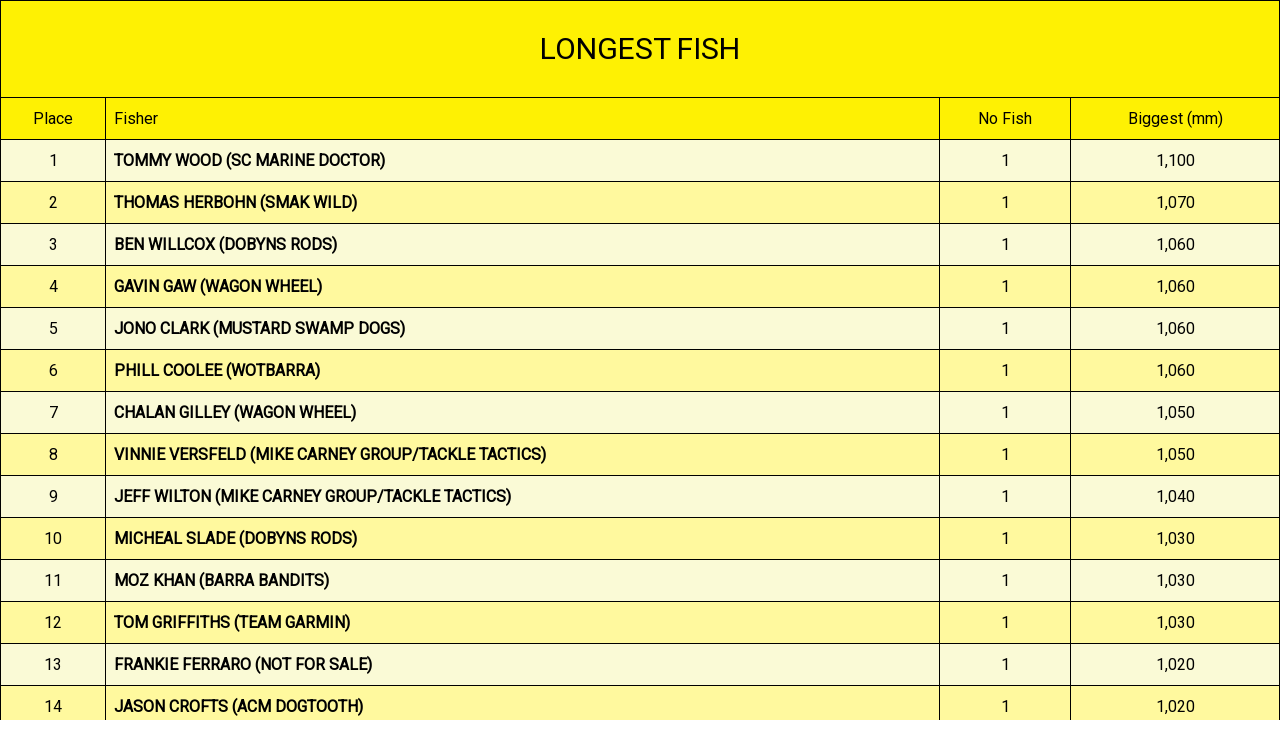

--- FILE ---
content_type: text/html; charset=UTF-8
request_url: https://tournaments.trackmy.fish/tournamentcategory/517ff5dac38dd276f70b2bfe0979a47bae1bb370/2922078
body_size: 70874
content:
<!DOCTYPE html>
<html class="no-js css-menubar" lang="en">

<head>
    <meta charset="utf-8">
    <meta http-equiv="X-UA-Compatible" content="IE=edge">
    <meta name="viewport" content="width=device-width, initial-scale=1.0, user-scalable=0, minimal-ui">
    <meta name="description" content="Live Scoreboard Feed">
    <meta name="author" content="gerrit semet">

    <title>Scoreboard | 2021 Zerek BARRA Series R5: Peter Faust </title>
    <meta name="description" content="2021 WILSON BARRA TOUR RD 5">
    <meta name="author" content="Infofish Australia Pty Ltd">

    <link rel="apple-touch-icon" href="https://tournaments.trackmy.fish/assets/images/apple-touch-icon.png">
<link rel="shortcut icon" href="https://tournaments.trackmy.fish/assets/images/favicon.ico">
  <!-- Stylesheets -->
  <link rel="stylesheet" href="https://tournaments.trackmy.fish/global/css/bootstrap.min.css">
  <link rel="stylesheet" href="https://tournaments.trackmy.fish/global/css/bootstrap-extend.min.css">
  <link rel="stylesheet" href="https://tournaments.trackmy.fish/assets/css/site.min.css">
  <!-- Plugins -->
  <link rel="stylesheet" href="https://tournaments.trackmy.fish/global/vendor/animsition/animsition.css">
  <link rel="stylesheet" href="https://tournaments.trackmy.fish/global/vendor/asscrollable/asScrollable.css">
  <link rel="stylesheet" href="https://tournaments.trackmy.fish/global/vendor/switchery/switchery.css">
  <link rel="stylesheet" href="https://tournaments.trackmy.fish/global/vendor/intro-js/introjs.css">
  <link rel="stylesheet" href="https://tournaments.trackmy.fish/global/vendor/slidepanel/slidePanel.css">
  <link rel="stylesheet" href="https://tournaments.trackmy.fish/global/vendor/flag-icon-css/flag-icon.css">
  <link rel="stylesheet" href="https://tournaments.trackmy.fish/global/vendor/waves/waves.css">
  <link rel="stylesheet" href="https://tournaments.trackmy.fish/global/vendor/nprogress/nprogress.css">
  <link rel="stylesheet" href="https://tournaments.trackmy.fish/global/vendor/blueimp-file-upload/jquery.fileupload.css">
  <link rel="stylesheet" href="https://tournaments.trackmy.fish/global/vendor/dropify/dropify.css">
  <link rel="stylesheet" href="https://tournaments.trackmy.fish/global/vendor/select2/select2.css">
  <link rel="stylesheet" href="https://tournaments.trackmy.fish/global/vendor/bootstrap-tokenfield/bootstrap-tokenfield.css">
  <link rel="stylesheet" href="https://tournaments.trackmy.fish/global/vendor/bootstrap-tagsinput/bootstrap-tagsinput.css">
  <link rel="stylesheet" href="https://tournaments.trackmy.fish/global/vendor/bootstrap-select/bootstrap-select.css">
  <link rel="stylesheet" href="https://tournaments.trackmy.fish/global/vendor/icheck/icheck.css">
  <link rel="stylesheet" href="https://tournaments.trackmy.fish/global/vendor/asrange/asRange.css">
  <link rel="stylesheet" href="https://tournaments.trackmy.fish/global/vendor/asspinner/asSpinner.css">
  <link rel="stylesheet" href="https://tournaments.trackmy.fish/global/vendor/clockpicker/clockpicker.css">
  <link rel="stylesheet" href="https://tournaments.trackmy.fish/global/vendor/ascolorpicker/asColorPicker.css">
  <link rel="stylesheet" href="https://tournaments.trackmy.fish/global/vendor/bootstrap-touchspin/bootstrap-touchspin.css">
  <link rel="stylesheet" href="https://tournaments.trackmy.fish/global/vendor/card/card.css">
  <link rel="stylesheet" href="https://tournaments.trackmy.fish/global/vendor/jquery-labelauty/jquery-labelauty.css">
  <link rel="stylesheet" href="https://tournaments.trackmy.fish/global/vendor/bootstrap-datepicker/bootstrap-datepicker.css">
  <link rel="stylesheet" href="https://tournaments.trackmy.fish/global/vendor/bootstrap-maxlength/bootstrap-maxlength.css">
  <link rel="stylesheet" href="https://tournaments.trackmy.fish/global/vendor/jt-timepicker/jquery-timepicker.css">
  <link rel="stylesheet" href="https://tournaments.trackmy.fish/global/vendor/jquery-strength/jquery-strength.css">
  <link rel="stylesheet" href="https://tournaments.trackmy.fish/global/vendor/multi-select/multi-select.css">
  <link rel="stylesheet" href="https://tournaments.trackmy.fish/global/vendor/bootstrap-sweetalert/sweet-alert.css">
  <link rel="stylesheet" href="https://tournaments.trackmy.fish/global/vendor/chartist-js/chartist.css">
  <link rel="stylesheet" href="https://tournaments.trackmy.fish/global/vendor/jquery-ui/jquery-ui.min.css">
  <link rel="stylesheet" href="https://tournaments.trackmy.fish/code/css/custom.css">
    
    <link rel="stylesheet" href="https://tournaments.trackmy.fish/global/vendor/jquery-selective/jquery-selective.css ">
    <link rel="stylesheet" href="https://tournaments.trackmy.fish/global/vendor/nestable/nestable.min.css">
    <!-- Extras -->
    <link rel="stylesheet" href="https://tournaments.trackmy.fish/code/css/tournaments.css">
    <link rel="stylesheet" href="https://tournaments.trackmy.fish/code/css/custom.css">
    <!-- Fonts -->
    <link rel="stylesheet" href="https://tournaments.trackmy.fish/global/fonts/web-icons/web-icons.css">
    <link rel="stylesheet" href="https://tournaments.trackmy.fish/global/fonts/mfglabs/mfglabs.css">
    <link rel="stylesheet" href="https://tournaments.trackmy.fish/global/fonts/ionicons/ionicons.css">
    <link rel="stylesheet" href="https://tournaments.trackmy.fish/global/fonts/octicons/octicons.css">
    <link rel="stylesheet" href="https://tournaments.trackmy.fish/global/fonts/font-awesome/font-awesome.css">
    <link rel="stylesheet" href="https://tournaments.trackmy.fish/global/fonts/material-design/material-design.min.css">
    <link rel="stylesheet" href="https://tournaments.trackmy.fish/global/fonts/brand-icons/brand-icons.min.css">
    

    <!--[if lt IE 9]>
      <script src="https://tournaments.trackmy.fish/global/vendor/html5shiv/html5shiv.min.js"></script>
      <![endif]-->
    <!--[if lt IE 10]>
      <script src="https://tournaments.trackmy.fish/global/vendor/media-match/media.match.min.js"></script>
      <script src="https://tournaments.trackmy.fish/global/vendor/respond/respond.min.js"></script>
      <![endif]-->
    <!-- Scripts -->
    
    <link rel="preconnect" href="https://fonts.googleapis.com">
    <link rel="preconnect" href="https://fonts.gstatic.com" crossorigin>
    

    <link rel="stylesheet" href="https://fonts.googleapis.com/css?family=Open+Sans" >
    <link rel="stylesheet" href="https://fonts.googleapis.com/css?family=Open+Sans:300,400,500,600" >
    <link href="https://fonts.googleapis.com/css2?family=Roboto&display=swap" rel="stylesheet">
    <link rel="stylesheet" href="https://fonts.googleapis.com/css?family=Karla">
    <link href="https://fonts.googleapis.com/css2?family=Oswald&display=swap" rel="stylesheet">
    <link rel="stylesheet" href="https://fonts.googleapis.com/css2?family=Rubik:wght@500&display=swap" >
    <link rel="stylesheet" href="https://fonts.googleapis.com/css?family=Jura:300,400,500,600" >
    <link rel="stylesheet" href="https://fonts.googleapis.com/css?family=Orbitron:300,400,500,600" >
    <link rel="stylesheet" href="https://fonts.googleapis.com/css2?family=Montserrat:ital,wght@0,200;0,300;0,400;0,500;0,600;1,200;1,300;1,400;1,500;1,600&display=swap">
    <link rel="stylesheet" href="https://fonts.googleapis.com/css2?family=Armata&display=swap" >
    <link href="https://fonts.googleapis.com/css2?family=Archivo+Black&display=swap" rel="stylesheet">
    <link href="https://fonts.googleapis.com/css2?family=Fugaz+One&display=swap" rel="stylesheet">

    <link rel="stylesheet" href="https://tournaments.trackmy.fish/global/vendor/magnific-popup/magnific-popup.css">
    
    <style>
        @media  all and  (max-width: 768px) {
            #fadeshow1 { display: none; }
        }
        @media  all and  (min-width: 769px) {
            #fadeshow2 { display: none; }
        }

        #fadeshow3 { float: center; }
        #fadeshow4 {  }

    </style>


    <script src="https://tournaments.trackmy.fish/global/vendor/modernizr/modernizr.js"></script>
    <script src="https://tournaments.trackmy.fish/global/vendor/breakpoints/breakpoints.js"></script>
    <script src="https://tournaments.trackmy.fish/global/vendor/jquery/jquery.js"></script>
    
   <script>
    var _URL = "https://tournaments.trackmy.fish/";       
    Breakpoints();
    </script>
    <script src="https://tournaments.trackmy.fish/code/js/global.js"></script>
    <script src="https://tournaments.trackmy.fish/code/js/actions.js"></script>
     <!-- Global site tag (gtag.js) - Google Analytics -->
<script async src="https://www.googletagmanager.com/gtag/js?id=UA-114952122-4"></script>
<script>
  window.dataLayer = window.dataLayer || [];
  function gtag(){dataLayer.push(arguments);}
  gtag('js', new Date());

  gtag('config', 'UA-114952122-4');
</script>


     <style>
       /* Container holding the image and the text */
        .imgcontainer {
          position: relative;
          text-align: center;
          color: white;
        }
        /* Top right text */
        .overlaytext {
          position: absolute;
          top: 15%;
          left: 53%;
          color: black;
          font-size:2.8vw;
        }


    </style>
  </head>    

<body class="" style="padding-top: 0px; background-color:white;">

   <input type="hidden" id="token" name="token" value="tnvNqL4z50k071iHbUn2MYvadk2TS4DrsHDC4VVq" />   
   <input type='hidden' type='text' value='".1120."' id='xIDTour'/>
   <input type='hidden' type='text' value='".0."' id='xUID'/>
  <!--[if lt IE 8]>
        <p class="browserupgrade">You are using an <strong>outdated</strong> browser. Please <a href="http://browsehappy.com/">upgrade your browser</a> to improve your experience.</p>
    <![endif]-->

  <!-- Page -->
  
     
   
      

   <!--  ***************************************************************************************************************************************************************************** -->
   <!--  HEADER BLOCKS -->
   <!--  ***************************************************************************************************************************************************************************** -->

   
      
      
   
      
      
   
   
   
   
   <!--  ***************************************************************************************************************************************************************************** -->
   <!--  BODY BLOCKS -->
   <!--  ***************************************************************************************************************************************************************************** -->

   
   <!--  ***************************************************************************************************************************************************************************** -->
   <!--  AOY MAAC/AOY BLOCKS -->
   <!--  ***************************************************************************************************************************************************************************** -->

   
    
         
   

    
         
   
   
    
         
   
   

   <!--  ***************************************************************************************************************************************************************************** -->
   <!--  BAG WEIGHT BLOCKS -->
   <!--  ***************************************************************************************************************************************************************************** -->
      
       
               
      

<!--  ***************************************************************************************************************************************************************************** -->
   <!--  BAG WEIGHT BLOCKS -->
   <!--  ***************************************************************************************************************************************************************************** -->
   
    
         
   
   <!--  ***************************************************************************************************************************************************************************** -->
   <!--  CONVENTIONAL BLOCKS -->
   <!--  ***************************************************************************************************************************************************************************** -->

      
       
            
      
      
      
       
            
      
      
      
       
          
                                                <table class="table table-bordered" style="border: 1px solid black;">
        
        <thead>
                                <tr>
                        <th style="font-family:Roboto, sans-serif;text-align:center;background-color:#fef103;border: 1px solid black;" colspan="6">
                            <h2><font style="font-family:Roboto, sans-serif;" color="black">LONGEST FISH</font><h2>
                        </th>
                    </tr>
            
            
               

                                    <tr style="background-color:#fef103;border: 1px solid black;">
                        <th style="text-align:center;border: 1px solid black;"><font style="font-family:Roboto, sans-serif;font-size:16px;color:black">Place</font></th>
                               
                                            
                        <th style="text-align:left;border: 1px solid black;"><font style="font-family:Roboto, sans-serif;font-size:16px;color:black">Fisher</font></th>
                                                <th style="text-align:center;border: 1px solid black;"><font style="font-family:Roboto, sans-serif;font-size:16px;color:black">No Fish</font></th>
                                                                        <th style="text-align:center;border: 1px solid black;"><font style="font-family:Roboto, sans-serif;font-size:16px;color:black">Biggest (mm)</font></th>
                              
                    </tr>
                    
                
                
                
                
                

                
                
                
                                                
                
                
                
                
                
                

                
                
                
                        
                            
        </thead>

        
        <tbody>
                        
                                              
                        
                            

                            
                            
                            
                                <tr style="font-family:Roboto, sans-serif;font-size:16px;;background-color:#fafad6;color:black;border: 1px solid black;">
                                    <td align="center" style="font-family:Roboto, sans-serif;font-size:16px;border: 1px solid black;"><strong>1</strong>
                                                                        </td>
                                                                        
                                    

                                    <td align="left" valign="middle" style="font-family:Roboto, sans-serif;font-size:16px;border: 1px solid black;">
                                                                                    <font style="font-weight:600;"> TOMMY WOOD (SC MARINE DOCTOR)</font>                                                                             </td>
                                                                        <td align="center" style="font-family:Roboto, sans-serif;font-size:16px;border: 1px solid black;">1</td>
                                                                        
                             
                                                                            <td align="center" style="font-family:Roboto, sans-serif;font-size:16px;border: 1px solid black;">
                                                1,100
                                        </td>
                                                                             
                                </tr>


                            
                            
                            
                                <tr style="font-family:Roboto, sans-serif;font-size:16px;;background-color:#fff99e;color:black;border: 1px solid black;">
                                    <td align="center" style="font-family:Roboto, sans-serif;font-size:16px;border: 1px solid black;"><strong>2</strong>
                                                                        </td>
                                                                        
                                    

                                    <td align="left" valign="middle" style="font-family:Roboto, sans-serif;font-size:16px;border: 1px solid black;">
                                                                                    <font style="font-weight:600;"> THOMAS HERBOHN (SMAK WILD)</font>                                                                             </td>
                                                                        <td align="center" style="font-family:Roboto, sans-serif;font-size:16px;border: 1px solid black;">1</td>
                                                                        
                             
                                                                            <td align="center" style="font-family:Roboto, sans-serif;font-size:16px;border: 1px solid black;">
                                                1,070
                                        </td>
                                                                             
                                </tr>


                            
                            
                            
                                <tr style="font-family:Roboto, sans-serif;font-size:16px;;background-color:#fafad6;color:black;border: 1px solid black;">
                                    <td align="center" style="font-family:Roboto, sans-serif;font-size:16px;border: 1px solid black;"><strong>3</strong>
                                                                        </td>
                                                                        
                                    

                                    <td align="left" valign="middle" style="font-family:Roboto, sans-serif;font-size:16px;border: 1px solid black;">
                                                                                    <font style="font-weight:600;"> BEN WILLCOX (DOBYNS RODS)</font>                                                                             </td>
                                                                        <td align="center" style="font-family:Roboto, sans-serif;font-size:16px;border: 1px solid black;">1</td>
                                                                        
                             
                                                                            <td align="center" style="font-family:Roboto, sans-serif;font-size:16px;border: 1px solid black;">
                                                1,060
                                        </td>
                                                                             
                                </tr>


                            
                            
                            
                                <tr style="font-family:Roboto, sans-serif;font-size:16px;;background-color:#fff99e;color:black;border: 1px solid black;">
                                    <td align="center" style="font-family:Roboto, sans-serif;font-size:16px;border: 1px solid black;"><strong>4</strong>
                                                                        </td>
                                                                        
                                    

                                    <td align="left" valign="middle" style="font-family:Roboto, sans-serif;font-size:16px;border: 1px solid black;">
                                                                                    <font style="font-weight:600;"> GAVIN GAW  (WAGON WHEEL)</font>                                                                             </td>
                                                                        <td align="center" style="font-family:Roboto, sans-serif;font-size:16px;border: 1px solid black;">1</td>
                                                                        
                             
                                                                            <td align="center" style="font-family:Roboto, sans-serif;font-size:16px;border: 1px solid black;">
                                                1,060
                                        </td>
                                                                             
                                </tr>


                            
                            
                            
                                <tr style="font-family:Roboto, sans-serif;font-size:16px;;background-color:#fafad6;color:black;border: 1px solid black;">
                                    <td align="center" style="font-family:Roboto, sans-serif;font-size:16px;border: 1px solid black;"><strong>5</strong>
                                                                        </td>
                                                                        
                                    

                                    <td align="left" valign="middle" style="font-family:Roboto, sans-serif;font-size:16px;border: 1px solid black;">
                                                                                    <font style="font-weight:600;"> JONO CLARK (MUSTARD SWAMP DOGS)</font>                                                                             </td>
                                                                        <td align="center" style="font-family:Roboto, sans-serif;font-size:16px;border: 1px solid black;">1</td>
                                                                        
                             
                                                                            <td align="center" style="font-family:Roboto, sans-serif;font-size:16px;border: 1px solid black;">
                                                1,060
                                        </td>
                                                                             
                                </tr>


                            
                            
                            
                                <tr style="font-family:Roboto, sans-serif;font-size:16px;;background-color:#fff99e;color:black;border: 1px solid black;">
                                    <td align="center" style="font-family:Roboto, sans-serif;font-size:16px;border: 1px solid black;"><strong>6</strong>
                                                                        </td>
                                                                        
                                    

                                    <td align="left" valign="middle" style="font-family:Roboto, sans-serif;font-size:16px;border: 1px solid black;">
                                                                                    <font style="font-weight:600;"> PHILL COOLEE (WOTBARRA)</font>                                                                             </td>
                                                                        <td align="center" style="font-family:Roboto, sans-serif;font-size:16px;border: 1px solid black;">1</td>
                                                                        
                             
                                                                            <td align="center" style="font-family:Roboto, sans-serif;font-size:16px;border: 1px solid black;">
                                                1,060
                                        </td>
                                                                             
                                </tr>


                            
                            
                            
                                <tr style="font-family:Roboto, sans-serif;font-size:16px;;background-color:#fafad6;color:black;border: 1px solid black;">
                                    <td align="center" style="font-family:Roboto, sans-serif;font-size:16px;border: 1px solid black;"><strong>7</strong>
                                                                        </td>
                                                                        
                                    

                                    <td align="left" valign="middle" style="font-family:Roboto, sans-serif;font-size:16px;border: 1px solid black;">
                                                                                    <font style="font-weight:600;"> CHALAN GILLEY (WAGON WHEEL)</font>                                                                             </td>
                                                                        <td align="center" style="font-family:Roboto, sans-serif;font-size:16px;border: 1px solid black;">1</td>
                                                                        
                             
                                                                            <td align="center" style="font-family:Roboto, sans-serif;font-size:16px;border: 1px solid black;">
                                                1,050
                                        </td>
                                                                             
                                </tr>


                            
                            
                            
                                <tr style="font-family:Roboto, sans-serif;font-size:16px;;background-color:#fff99e;color:black;border: 1px solid black;">
                                    <td align="center" style="font-family:Roboto, sans-serif;font-size:16px;border: 1px solid black;"><strong>8</strong>
                                                                        </td>
                                                                        
                                    

                                    <td align="left" valign="middle" style="font-family:Roboto, sans-serif;font-size:16px;border: 1px solid black;">
                                                                                    <font style="font-weight:600;"> VINNIE VERSFELD (MIKE CARNEY GROUP/TACKLE TACTICS)</font>                                                                             </td>
                                                                        <td align="center" style="font-family:Roboto, sans-serif;font-size:16px;border: 1px solid black;">1</td>
                                                                        
                             
                                                                            <td align="center" style="font-family:Roboto, sans-serif;font-size:16px;border: 1px solid black;">
                                                1,050
                                        </td>
                                                                             
                                </tr>


                            
                            
                            
                                <tr style="font-family:Roboto, sans-serif;font-size:16px;;background-color:#fafad6;color:black;border: 1px solid black;">
                                    <td align="center" style="font-family:Roboto, sans-serif;font-size:16px;border: 1px solid black;"><strong>9</strong>
                                                                        </td>
                                                                        
                                    

                                    <td align="left" valign="middle" style="font-family:Roboto, sans-serif;font-size:16px;border: 1px solid black;">
                                                                                    <font style="font-weight:600;"> JEFF WILTON (MIKE CARNEY GROUP/TACKLE TACTICS)</font>                                                                             </td>
                                                                        <td align="center" style="font-family:Roboto, sans-serif;font-size:16px;border: 1px solid black;">1</td>
                                                                        
                             
                                                                            <td align="center" style="font-family:Roboto, sans-serif;font-size:16px;border: 1px solid black;">
                                                1,040
                                        </td>
                                                                             
                                </tr>


                            
                            
                            
                                <tr style="font-family:Roboto, sans-serif;font-size:16px;;background-color:#fff99e;color:black;border: 1px solid black;">
                                    <td align="center" style="font-family:Roboto, sans-serif;font-size:16px;border: 1px solid black;"><strong>10</strong>
                                                                        </td>
                                                                        
                                    

                                    <td align="left" valign="middle" style="font-family:Roboto, sans-serif;font-size:16px;border: 1px solid black;">
                                                                                    <font style="font-weight:600;"> MICHEAL SLADE (DOBYNS RODS)</font>                                                                             </td>
                                                                        <td align="center" style="font-family:Roboto, sans-serif;font-size:16px;border: 1px solid black;">1</td>
                                                                        
                             
                                                                            <td align="center" style="font-family:Roboto, sans-serif;font-size:16px;border: 1px solid black;">
                                                1,030
                                        </td>
                                                                             
                                </tr>


                            
                            
                            
                                <tr style="font-family:Roboto, sans-serif;font-size:16px;;background-color:#fafad6;color:black;border: 1px solid black;">
                                    <td align="center" style="font-family:Roboto, sans-serif;font-size:16px;border: 1px solid black;"><strong>11</strong>
                                                                        </td>
                                                                        
                                    

                                    <td align="left" valign="middle" style="font-family:Roboto, sans-serif;font-size:16px;border: 1px solid black;">
                                                                                    <font style="font-weight:600;"> MOZ KHAN (BARRA BANDITS)</font>                                                                             </td>
                                                                        <td align="center" style="font-family:Roboto, sans-serif;font-size:16px;border: 1px solid black;">1</td>
                                                                        
                             
                                                                            <td align="center" style="font-family:Roboto, sans-serif;font-size:16px;border: 1px solid black;">
                                                1,030
                                        </td>
                                                                             
                                </tr>


                            
                            
                            
                                <tr style="font-family:Roboto, sans-serif;font-size:16px;;background-color:#fff99e;color:black;border: 1px solid black;">
                                    <td align="center" style="font-family:Roboto, sans-serif;font-size:16px;border: 1px solid black;"><strong>12</strong>
                                                                        </td>
                                                                        
                                    

                                    <td align="left" valign="middle" style="font-family:Roboto, sans-serif;font-size:16px;border: 1px solid black;">
                                                                                    <font style="font-weight:600;"> TOM GRIFFITHS (TEAM GARMIN)</font>                                                                             </td>
                                                                        <td align="center" style="font-family:Roboto, sans-serif;font-size:16px;border: 1px solid black;">1</td>
                                                                        
                             
                                                                            <td align="center" style="font-family:Roboto, sans-serif;font-size:16px;border: 1px solid black;">
                                                1,030
                                        </td>
                                                                             
                                </tr>


                            
                            
                            
                                <tr style="font-family:Roboto, sans-serif;font-size:16px;;background-color:#fafad6;color:black;border: 1px solid black;">
                                    <td align="center" style="font-family:Roboto, sans-serif;font-size:16px;border: 1px solid black;"><strong>13</strong>
                                                                        </td>
                                                                        
                                    

                                    <td align="left" valign="middle" style="font-family:Roboto, sans-serif;font-size:16px;border: 1px solid black;">
                                                                                    <font style="font-weight:600;"> FRANKIE FERRARO (NOT FOR SALE)</font>                                                                             </td>
                                                                        <td align="center" style="font-family:Roboto, sans-serif;font-size:16px;border: 1px solid black;">1</td>
                                                                        
                             
                                                                            <td align="center" style="font-family:Roboto, sans-serif;font-size:16px;border: 1px solid black;">
                                                1,020
                                        </td>
                                                                             
                                </tr>


                            
                            
                            
                                <tr style="font-family:Roboto, sans-serif;font-size:16px;;background-color:#fff99e;color:black;border: 1px solid black;">
                                    <td align="center" style="font-family:Roboto, sans-serif;font-size:16px;border: 1px solid black;"><strong>14</strong>
                                                                        </td>
                                                                        
                                    

                                    <td align="left" valign="middle" style="font-family:Roboto, sans-serif;font-size:16px;border: 1px solid black;">
                                                                                    <font style="font-weight:600;"> JASON CROFTS (ACM DOGTOOTH)</font>                                                                             </td>
                                                                        <td align="center" style="font-family:Roboto, sans-serif;font-size:16px;border: 1px solid black;">1</td>
                                                                        
                             
                                                                            <td align="center" style="font-family:Roboto, sans-serif;font-size:16px;border: 1px solid black;">
                                                1,020
                                        </td>
                                                                             
                                </tr>


                            
                            
                            
                                <tr style="font-family:Roboto, sans-serif;font-size:16px;;background-color:#fafad6;color:black;border: 1px solid black;">
                                    <td align="center" style="font-family:Roboto, sans-serif;font-size:16px;border: 1px solid black;"><strong>15</strong>
                                                                        </td>
                                                                        
                                    

                                    <td align="left" valign="middle" style="font-family:Roboto, sans-serif;font-size:16px;border: 1px solid black;">
                                                                                    <font style="font-weight:600;">LIAM ROBINSON (ANITA BARRA)</font>                                                                             </td>
                                                                        <td align="center" style="font-family:Roboto, sans-serif;font-size:16px;border: 1px solid black;">1</td>
                                                                        
                             
                                                                            <td align="center" style="font-family:Roboto, sans-serif;font-size:16px;border: 1px solid black;">
                                                1,020
                                        </td>
                                                                             
                                </tr>


                            
                            
                            
                                <tr style="font-family:Roboto, sans-serif;font-size:16px;;background-color:#fff99e;color:black;border: 1px solid black;">
                                    <td align="center" style="font-family:Roboto, sans-serif;font-size:16px;border: 1px solid black;"><strong>16</strong>
                                                                        </td>
                                                                        
                                    

                                    <td align="left" valign="middle" style="font-family:Roboto, sans-serif;font-size:16px;border: 1px solid black;">
                                                                                    <font style="font-weight:600;"> KEEGAN HAYDEN (BARRA DRAMA)</font>                                                                             </td>
                                                                        <td align="center" style="font-family:Roboto, sans-serif;font-size:16px;border: 1px solid black;">1</td>
                                                                        
                             
                                                                            <td align="center" style="font-family:Roboto, sans-serif;font-size:16px;border: 1px solid black;">
                                                1,010
                                        </td>
                                                                             
                                </tr>


                            
                            
                            
                                <tr style="font-family:Roboto, sans-serif;font-size:16px;;background-color:#fafad6;color:black;border: 1px solid black;">
                                    <td align="center" style="font-family:Roboto, sans-serif;font-size:16px;border: 1px solid black;"><strong>17</strong>
                                                                        </td>
                                                                        
                                    

                                    <td align="left" valign="middle" style="font-family:Roboto, sans-serif;font-size:16px;border: 1px solid black;">
                                                                                    <font style="font-weight:600;"> GREG THOMAS (LOWRANCE)</font>                                                                             </td>
                                                                        <td align="center" style="font-family:Roboto, sans-serif;font-size:16px;border: 1px solid black;">1</td>
                                                                        
                             
                                                                            <td align="center" style="font-family:Roboto, sans-serif;font-size:16px;border: 1px solid black;">
                                                1,000
                                        </td>
                                                                             
                                </tr>


                            
                            
                            
                                <tr style="font-family:Roboto, sans-serif;font-size:16px;;background-color:#fff99e;color:black;border: 1px solid black;">
                                    <td align="center" style="font-family:Roboto, sans-serif;font-size:16px;border: 1px solid black;"><strong>18</strong>
                                                                        </td>
                                                                        
                                    

                                    <td align="left" valign="middle" style="font-family:Roboto, sans-serif;font-size:16px;border: 1px solid black;">
                                                                                    <font style="font-weight:600;"> PETER LAINE (T.B.C)</font>                                                                             </td>
                                                                        <td align="center" style="font-family:Roboto, sans-serif;font-size:16px;border: 1px solid black;">1</td>
                                                                        
                             
                                                                            <td align="center" style="font-family:Roboto, sans-serif;font-size:16px;border: 1px solid black;">
                                                1,000
                                        </td>
                                                                             
                                </tr>


                            
                            
                            
                                <tr style="font-family:Roboto, sans-serif;font-size:16px;;background-color:#fafad6;color:black;border: 1px solid black;">
                                    <td align="center" style="font-family:Roboto, sans-serif;font-size:16px;border: 1px solid black;"><strong>19</strong>
                                                                        </td>
                                                                        
                                    

                                    <td align="left" valign="middle" style="font-family:Roboto, sans-serif;font-size:16px;border: 1px solid black;">
                                                                                    <font style="font-weight:600;"> NICHOLLE SMITH (FISHING MONTHLY)</font>                                                                             </td>
                                                                        <td align="center" style="font-family:Roboto, sans-serif;font-size:16px;border: 1px solid black;">1</td>
                                                                        
                             
                                                                            <td align="center" style="font-family:Roboto, sans-serif;font-size:16px;border: 1px solid black;">
                                                990
                                        </td>
                                                                             
                                </tr>


                            
                            
                            
                                <tr style="font-family:Roboto, sans-serif;font-size:16px;;background-color:#fff99e;color:black;border: 1px solid black;">
                                    <td align="center" style="font-family:Roboto, sans-serif;font-size:16px;border: 1px solid black;"><strong>20</strong>
                                                                        </td>
                                                                        
                                    

                                    <td align="left" valign="middle" style="font-family:Roboto, sans-serif;font-size:16px;border: 1px solid black;">
                                                                                    <font style="font-weight:600;"> AARON  BECK (PART-TIME HOOKERS)</font>                                                                             </td>
                                                                        <td align="center" style="font-family:Roboto, sans-serif;font-size:16px;border: 1px solid black;">1</td>
                                                                        
                             
                                                                            <td align="center" style="font-family:Roboto, sans-serif;font-size:16px;border: 1px solid black;">
                                                980
                                        </td>
                                                                             
                                </tr>


                            
                            
                            
                                <tr style="font-family:Roboto, sans-serif;font-size:16px;;background-color:#fafad6;color:black;border: 1px solid black;">
                                    <td align="center" style="font-family:Roboto, sans-serif;font-size:16px;border: 1px solid black;"><strong>21</strong>
                                                                        </td>
                                                                        
                                    

                                    <td align="left" valign="middle" style="font-family:Roboto, sans-serif;font-size:16px;border: 1px solid black;">
                                                                                    <font style="font-weight:600;"> CAMERON BROWNING (TOLGA TRADERS)</font>                                                                             </td>
                                                                        <td align="center" style="font-family:Roboto, sans-serif;font-size:16px;border: 1px solid black;">1</td>
                                                                        
                             
                                                                            <td align="center" style="font-family:Roboto, sans-serif;font-size:16px;border: 1px solid black;">
                                                980
                                        </td>
                                                                             
                                </tr>


                            
                            
                            
                                <tr style="font-family:Roboto, sans-serif;font-size:16px;;background-color:#fff99e;color:black;border: 1px solid black;">
                                    <td align="center" style="font-family:Roboto, sans-serif;font-size:16px;border: 1px solid black;"><strong>22</strong>
                                                                        </td>
                                                                        
                                    

                                    <td align="left" valign="middle" style="font-family:Roboto, sans-serif;font-size:16px;border: 1px solid black;">
                                                                                    <font style="font-weight:600;"> DEAN LILL (FITZROY RIVER BARRA BASH)</font>                                                                             </td>
                                                                        <td align="center" style="font-family:Roboto, sans-serif;font-size:16px;border: 1px solid black;">1</td>
                                                                        
                             
                                                                            <td align="center" style="font-family:Roboto, sans-serif;font-size:16px;border: 1px solid black;">
                                                970
                                        </td>
                                                                             
                                </tr>


                            
                            
                            
                                <tr style="font-family:Roboto, sans-serif;font-size:16px;;background-color:#fafad6;color:black;border: 1px solid black;">
                                    <td align="center" style="font-family:Roboto, sans-serif;font-size:16px;border: 1px solid black;"><strong>23</strong>
                                                                        </td>
                                                                        
                                    

                                    <td align="left" valign="middle" style="font-family:Roboto, sans-serif;font-size:16px;border: 1px solid black;">
                                                                                    <font style="font-weight:600;"> QUINTIN  MACLEAN  (IMAKATSU)</font>                                                                             </td>
                                                                        <td align="center" style="font-family:Roboto, sans-serif;font-size:16px;border: 1px solid black;">1</td>
                                                                        
                             
                                                                            <td align="center" style="font-family:Roboto, sans-serif;font-size:16px;border: 1px solid black;">
                                                970
                                        </td>
                                                                             
                                </tr>


                            
                            
                            
                                <tr style="font-family:Roboto, sans-serif;font-size:16px;;background-color:#fff99e;color:black;border: 1px solid black;">
                                    <td align="center" style="font-family:Roboto, sans-serif;font-size:16px;border: 1px solid black;"><strong>24</strong>
                                                                        </td>
                                                                        
                                    

                                    <td align="left" valign="middle" style="font-family:Roboto, sans-serif;font-size:16px;border: 1px solid black;">
                                                                                    <font style="font-weight:600;"> MARC EDMONDS (FISH &#039;WITH&#039; ME)</font>                                                                             </td>
                                                                        <td align="center" style="font-family:Roboto, sans-serif;font-size:16px;border: 1px solid black;">1</td>
                                                                        
                             
                                                                            <td align="center" style="font-family:Roboto, sans-serif;font-size:16px;border: 1px solid black;">
                                                920
                                        </td>
                                                                             
                                </tr>


                            
                            
                            
                                <tr style="font-family:Roboto, sans-serif;font-size:16px;;background-color:#fafad6;color:black;border: 1px solid black;">
                                    <td align="center" style="font-family:Roboto, sans-serif;font-size:16px;border: 1px solid black;"><strong>25</strong>
                                                                        </td>
                                                                        
                                    

                                    <td align="left" valign="middle" style="font-family:Roboto, sans-serif;font-size:16px;border: 1px solid black;">
                                                                                    <font style="font-weight:600;">PAUL ALDOUS (EX-COCKIES)</font>                                                                             </td>
                                                                        <td align="center" style="font-family:Roboto, sans-serif;font-size:16px;border: 1px solid black;">1</td>
                                                                        
                             
                                                                            <td align="center" style="font-family:Roboto, sans-serif;font-size:16px;border: 1px solid black;">
                                                920
                                        </td>
                                                                             
                                </tr>


                            
                            
                            
                                <tr style="font-family:Roboto, sans-serif;font-size:16px;;background-color:#fff99e;color:black;border: 1px solid black;">
                                    <td align="center" style="font-family:Roboto, sans-serif;font-size:16px;border: 1px solid black;"><strong>26</strong>
                                                                        </td>
                                                                        
                                    

                                    <td align="left" valign="middle" style="font-family:Roboto, sans-serif;font-size:16px;border: 1px solid black;">
                                                                                    <font style="font-weight:600;"> RICKY CONRAD (FITZROY RIVER BARRA BASH)</font>                                                                             </td>
                                                                        <td align="center" style="font-family:Roboto, sans-serif;font-size:16px;border: 1px solid black;">1</td>
                                                                        
                             
                                                                            <td align="center" style="font-family:Roboto, sans-serif;font-size:16px;border: 1px solid black;">
                                                860
                                        </td>
                                                                             
                                </tr>


                            
                            
                            
                                <tr style="font-family:Roboto, sans-serif;font-size:16px;;background-color:#fafad6;color:black;border: 1px solid black;">
                                    <td align="center" style="font-family:Roboto, sans-serif;font-size:16px;border: 1px solid black;"><strong>27</strong>
                                                                        </td>
                                                                        
                                    

                                    <td align="left" valign="middle" style="font-family:Roboto, sans-serif;font-size:16px;border: 1px solid black;">
                                                                                    <font style="font-weight:600;"> GEOFF NEWBY (BARRA DRAMA)</font>                                                                             </td>
                                                                        <td align="center" style="font-family:Roboto, sans-serif;font-size:16px;border: 1px solid black;">1</td>
                                                                        
                             
                                                                            <td align="center" style="font-family:Roboto, sans-serif;font-size:16px;border: 1px solid black;">
                                                710
                                        </td>
                                                                             
                                </tr>


                            
                            
                            
                                <tr style="font-family:Roboto, sans-serif;font-size:16px;;background-color:#fff99e;color:black;border: 1px solid black;">
                                    <td align="center" style="font-family:Roboto, sans-serif;font-size:16px;border: 1px solid black;"><strong>28</strong>
                                                                        </td>
                                                                        
                                    

                                    <td align="left" valign="middle" style="font-family:Roboto, sans-serif;font-size:16px;border: 1px solid black;">
                                                                                    <font style="font-weight:600;"> MICHAEL DETENTON (ABOUT TOWN BAIT &amp; TACKLE)</font>                                                                             </td>
                                                                        <td align="center" style="font-family:Roboto, sans-serif;font-size:16px;border: 1px solid black;">1</td>
                                                                        
                             
                                                                            <td align="center" style="font-family:Roboto, sans-serif;font-size:16px;border: 1px solid black;">
                                                620
                                        </td>
                                                                             
                                </tr>


                            
                            
                            
                                <tr style="font-family:Roboto, sans-serif;font-size:16px;;background-color:#fafad6;color:black;border: 1px solid black;">
                                    <td align="center" style="font-family:Roboto, sans-serif;font-size:16px;border: 1px solid black;"><strong>29</strong>
                                                                        </td>
                                                                        
                                    

                                    <td align="left" valign="middle" style="font-family:Roboto, sans-serif;font-size:16px;border: 1px solid black;">
                                                                                    <font style="font-weight:600;"> STEVE MORGAN (FISHING MONTHLY)</font>                                                                             </td>
                                                                        <td align="center" style="font-family:Roboto, sans-serif;font-size:16px;border: 1px solid black;">1</td>
                                                                        
                             
                                                                            <td align="center" style="font-family:Roboto, sans-serif;font-size:16px;border: 1px solid black;">
                                                610
                                        </td>
                                                                             
                                </tr>


                                                    
                        



                        
                        

                        


                                

                        
                        
                        

                        

                                                

                        
                                                

                         




                          



                         
                        

                         


                        

                        

                        

        
                            
                    </tbody>
    </table><div style="padding-top:12px;padding-bottom:12px;"></div>

 

                 
            
         
         
      
   <!--  ***************************************************************************************************************************************************************************** -->
   <!--  CONVENTIONAL BLOCKS -->
   <!--  ***************************************************************************************************************************************************************************** -->

      
       
            
         

      
   
   <!--  ***************************************************************************************************************************************************************************** -->
   <!--  FOOTER BLOCKS -->
   <!--  ***************************************************************************************************************************************************************************** -->
   
   
   
   
   
   
   
   
   
   
   

       

     

 
 
  <!-- End Page -->
  
  <!-- Core  -->
  <script src="https://tournaments.trackmy.fish/global/vendor/bootstrap/bootstrap.js"></script>
  <script src="https://tournaments.trackmy.fish/global/vendor/animsition/animsition.js"></script>
  <script src="https://tournaments.trackmy.fish/global/vendor/asscroll/jquery-asScroll.js"></script>
  <script src="https://tournaments.trackmy.fish/global/vendor/mousewheel/jquery.mousewheel.js"></script>
  <script src="https://tournaments.trackmy.fish/global/vendor/asscrollable/jquery.asScrollable.all.js"></script>
  <script src="https://tournaments.trackmy.fish/global/vendor/ashoverscroll/jquery-asHoverScroll.js"></script>
  <script src="https://tournaments.trackmy.fish/global/vendor/waves/waves.js"></script>
  <!-- Plugins -->
  <script src="https://tournaments.trackmy.fish/global/vendor/jquery-ui/jquery-ui.min.js"></script>
  <script src="https://tournaments.trackmy.fish/global/vendor/switchery/switchery.min.js"></script>
  <script src="https://tournaments.trackmy.fish/global/vendor/intro-js/intro.js"></script>
  <script src="https://tournaments.trackmy.fish/global/vendor/screenfull/screenfull.js"></script>
  <script src="https://tournaments.trackmy.fish/global/vendor/slidepanel/jquery-slidePanel.js"></script>
  <script src="https://tournaments.trackmy.fish/global/vendor/jquery-appear/jquery.appear.js"></script>
  <script src="https://tournaments.trackmy.fish/global/vendor/plyr/plyr.js"></script>
  <script src="https://tournaments.trackmy.fish/global/vendor/sparkline/jquery.sparkline.min.js"></script>
  <script src="https://tournaments.trackmy.fish/global/vendor/select2/select2.min.js"></script>
  <script src="https://tournaments.trackmy.fish/global/vendor/bootstrap-tokenfield/bootstrap-tokenfield.min.js"></script>
  <script src="https://tournaments.trackmy.fish/global/vendor/bootstrap-tagsinput/bootstrap-tagsinput.min.js"></script>
  <script src="https://tournaments.trackmy.fish/global/vendor/bootstrap-select/bootstrap-select.js"></script>
  <script src="https://tournaments.trackmy.fish/global/vendor/icheck/icheck.min.js"></script>
  <script src="https://tournaments.trackmy.fish/global/vendor/asrange/jquery-asRange.min.js"></script>
  <script src="https://tournaments.trackmy.fish/global/vendor/asspinner/jquery-asSpinner.min.js"></script>
  <script src="https://tournaments.trackmy.fish/global/vendor/clockpicker/bootstrap-clockpicker.min.js"></script>
  <script src="https://tournaments.trackmy.fish/global/vendor/ascolor/jquery-asColor.min.js"></script>
  <script src="https://tournaments.trackmy.fish/global/vendor/asgradient/jquery-asGradient.min.js"></script>
  <script src="https://tournaments.trackmy.fish/global/vendor/ascolorpicker/jquery-asColorPicker.min.js"></script>
  <script src="https://tournaments.trackmy.fish/global/vendor/bootstrap-maxlength/bootstrap-maxlength.min.js"></script>
  <script src="https://tournaments.trackmy.fish/global/vendor/jquery-knob/jquery.knob.js"></script>
  <script src="https://tournaments.trackmy.fish/global/vendor/bootstrap-touchspin/jquery.bootstrap-touchspin.min.js"></script>
  <script src="https://tournaments.trackmy.fish/global/vendor/card/jquery.card.js"></script>
  <script src="https://tournaments.trackmy.fish/global/vendor/jquery-labelauty/jquery-labelauty.js"></script>
  <script src="https://tournaments.trackmy.fish/global/vendor/bootstrap-datepicker/bootstrap-datepicker.js"></script>
  <script src="https://tournaments.trackmy.fish/global/vendor/jt-timepicker/jquery.timepicker.min.js"></script>
  <script src="https://tournaments.trackmy.fish/global/vendor/datepair-js/datepair.min.js"></script>
  <script src="https://tournaments.trackmy.fish/global/vendor/datepair-js/jquery.datepair.min.js"></script>
  <script src="https://tournaments.trackmy.fish/global/vendor/jquery-strength/jquery-strength.min.js"></script>
  <script src="https://tournaments.trackmy.fish/global/vendor/multi-select/jquery.multi-select.js"></script>
  <script src="https://tournaments.trackmy.fish/global/vendor/jquery-placeholder/jquery.placeholder.js"></script>
  <script src="https://tournaments.trackmy.fish/global/vendor/matchheight/jquery.matchHeight-min.js"></script>
  <script src="https://tournaments.trackmy.fish/global/vendor/nprogress/nprogress.js"></script>
  <script src="https://tournaments.trackmy.fish/global/vendor/masonry/masonry.pkgd.min.js"></script>
  <script src="https://tournaments.trackmy.fish/global/vendor/aspaginator/jquery.asPaginator.min.js"></script>
  <script src="https://tournaments.trackmy.fish/global/vendor/formatter-js/jquery.formatter.js"></script>  
  <script src="https://tournaments.trackmy.fish/global/vendor/blueimp-tmpl/tmpl.js"></script>
  <script src="https://tournaments.trackmy.fish/global/vendor/blueimp-canvas-to-blob/canvas-to-blob.js"></script>
  <script src="https://tournaments.trackmy.fish/global/vendor/blueimp-load-image/load-image.all.min.js"></script>
  <script src="https://tournaments.trackmy.fish/global/vendor/blueimp-file-upload/jquery.fileupload.js"></script>
  <script src="https://tournaments.trackmy.fish/global/vendor/blueimp-file-upload/jquery.fileupload-process.js"></script>
  <script src="https://tournaments.trackmy.fish/global/vendor/blueimp-file-upload/jquery.fileupload-image.js"></script>
  <script src="https://tournaments.trackmy.fish/global/vendor/blueimp-file-upload/jquery.fileupload-audio.js"></script>
  <script src="https://tournaments.trackmy.fish/global/vendor/blueimp-file-upload/jquery.fileupload-video.js"></script>
  <script src="https://tournaments.trackmy.fish/global/vendor/blueimp-file-upload/jquery.fileupload-validate.js"></script>
  <script src="https://tournaments.trackmy.fish/global/vendor/blueimp-file-upload/jquery.fileupload-ui.js"></script>
  <script src="https://tournaments.trackmy.fish/global/vendor/dropify/dropify.min.js"></script>
  <script src="https://tournaments.trackmy.fish/global/vendor/jquery-placeholder/jquery.placeholder.js"></script>
  <script src="https://tournaments.trackmy.fish/global/vendor/bootstrap-sweetalert/sweet-alert.js"></script>
  <script src="https://tournaments.trackmy.fish/global/vendor/bootbox/bootbox.js"></script>
  
  <script src="https://tournaments.trackmy.fish/global/js/core.js"></script>
  <script src="https://tournaments.trackmy.fish/assets/js/site.js"></script>  
<script src="https://tournaments.trackmy.fish/assets/js/app.js"></script>
<script src="https://tournaments.trackmy.fish/global/vendor/magnific-popup/jquery.magnific-popup.js"></script>

<!-- <script src="../global/js/components/gmaps.js"></script> -->
<!-- extras -->
<script src="https://tournaments.trackmy.fish/code/js/jquery.countdown.min.js"></script>
<script src="https://tournaments.trackmy.fish/code/js/scoreboard/scoreboard.1.1.js"></script>
 </body>
</html>

--- FILE ---
content_type: text/css
request_url: https://tournaments.trackmy.fish/assets/css/site.min.css
body_size: 186473
content:
/*.site-navbar{background-color:#3f51b5}*/
.site-navbar{background-color:#4ba0d8}
@media (min-width:768px){.site-navbar .navbar-header{display:none}}.site-navbar .navbar-container{background-color:#fff}.site-navbar .navbar-container .navbar-brand-center{position:absolute;left:50%;padding:0;margin:0;-webkit-transform:translate(-50%,0);-ms-transform:translate(-50%,0);-o-transform:translate(-50%,0);transform:translate(-50%,0)}.site-navbar .navbar-container .navbar-brand-center>a{display:block;padding:5px}@media (max-width:768px){.site-navbar .navbar-container .navbar-brand-center{display:none}}.site-navbar .navbar-container .navbar-toolbar [data-toggle=menubar]{padding:6px 7px;margin-top:16px;margin-right:10px;margin-bottom:16px;border-radius:1000px}.site-navbar .navbar-container .navbar-toolbar [data-toggle=menubar]:focus,.site-navbar .navbar-container .navbar-toolbar [data-toggle=menubar]:hover{color:#fff;background-color:transparent}.site-navbar .navbar-container .navbar-search-overlap{z-index:1}.site-navbar.navbar-inverse .navbar-container{background-color:transparent}body,html{height:100%}body{padding-top:66px}.site-menubar{position:fixed;top:66px;z-index:1400;width:260px;height:100%;height:-webkit-calc(100% - 66px);height:calc(100% - 66px);font-family:Roboto,sans-serif;color:rgba(117,117,117,.9);background:#fff;-webkit-box-shadow:3px 0 6px 0 rgba(0,0,0,.05),3px 0 15px 0 rgba(0,0,0,.1);box-shadow:3px 0 6px 0 rgba(0,0,0,.05),3px 0 15px 0 rgba(0,0,0,.1);opacity:0;-webkit-transition:width .25s,opacity .25s,-webkit-transform .25s;-o-transition:width .25s,opacity .25s,-o-transform .25s;transition:width .25s,opacity .25s,transform .25s;-webkit-transform:translate3d(-240px,0,0);-ms-transform:translate(-240px,0);-ms-transform:translate3d(-240px,0,0);transform:translate3d(-240px,0,0)}.site-menubar-header{height:140px;overflow:hidden;text-overflow:ellipsis;white-space:nowrap}.site-menubar-header .cover{height:100%}.site-menubar-header .cover .cover-image{height:100%}
.site-menubar-header .avatar{float:left;margin-right:20px}.site-menubar-header .site-menubar-info{overflow:hidden}.site-menubar-header .site-menubar-user{margin-top:6px;margin-bottom:6px;font-size:14px;color:#fff}.site-menubar-header .site-menubar-email{margin-bottom:0;font-size:12px;color:rgba(255,255,255,.6)}.site-menubar-body{height:100%;height:-webkit-calc(100% - 140px);height:calc(100% - 140px)}.site-menubar ul{padding:0;margin:0;list-style:none}.site-menubar a{outline:0}.site-menubar a:focus,.site-menubar a:hover{text-decoration:none}.site-menubar.site-menubar-dark{background:#212121;-webkit-box-shadow:0 2px 4px rgba(0,0,0,.08);box-shadow:0 2px 4px rgba(0,0,0,.08)}.site-menubar.site-menubar-dark .scrollable-inverse.scrollable .scrollable-bar-handle{background:rgba(158,158,158,.6)}.site-menu{padding-bottom:20px;overflow-y:hidden;font-size:14px}.site-menu-item>a{white-space:nowrap;cursor:pointer}.site-menu-icon{display:inline-block;width:1em;margin-right:16px;text-align:center}.site-menu-title{display:inline-block;max-width:160px;overflow:hidden;text-overflow:ellipsis;white-space:nowrap;vertical-align:middle}.site-menu-title:first-child{margin-left:2.5em}.site-menu-arrow{position:relative;display:inline-block;font-family:Material-Design-Iconic-Font;font-style:normal;font-weight:400;-webkit-transition:-webkit-transform .15s;-o-transition:-o-transform .15s;transition:transform .15s;-webkit-transform:translate(0,0);-ms-transform:translate(0,0);-o-transform:translate(0,0);transform:translate(0,0);text-rendering:auto;speak:none;-webkit-font-smoothing:antialiased;-moz-osx-font-smoothing:grayscale}.site-menu-arrow:before{content:'\f2fb'}.site-menu-arrow,.site-menu-badge,.site-menu-label{position:absolute;right:25px;display:inline-block;vertical-align:middle}.site-menu .badge,.site-menu .label{padding:2px 5px 3px;font-size:12px;font-weight:300}.site-menu-item{position:relative;white-space:nowrap}.site-menu-item a{display:block;color:rgba(117,117,117,.9)}.site-menu-item.is-hidden{opacity:0}.site-menu-item.is-shown{opacity:1}.site-menu-item.open>a .site-menu-arrow{-webkit-transform:rotate(90deg);-ms-transform:rotate(90deg);-o-transform:rotate(90deg);transform:rotate(90deg)}.site-menu-item.open>.site-menu-sub{display:block}.site-menu-item:not(.open)>a .site-menu-arrow{-webkit-transform:none;-ms-transform:none;-o-transform:none;transform:none}.site-menu-item:not(.open)>.site-menu-sub{display:none}.site-menu>.site-menu-item{padding:0;margin:10px 0}.site-menu>.site-menu-item>a{padding:0 25px;font-weight:500;line-height:38px}.site-menu>.site-menu-item.open{background:rgba(33,33,33,.05)}.site-menu>.site-menu-item.open>a{color:#424242;background:0 0}.site-menu>.site-menu-item.open.hover>a{background:0 0}.site-menu>.site-menu-item.hover>a,.site-menu>.site-menu-item:hover>a{color:#424242;background-color:rgba(33,33,33,.05)}.site-menu>.site-menu-item.active{background:rgba(33,33,33,.05);border-top:1px solid rgba(0,0,0,.04);border-bottom:1px solid rgba(0,0,0,.04)}.site-menu>.site-menu-item.active>a{color:#424242;background:0 0}.site-menu>.site-menu-item.active.hover>a{background:0 0}.site-menu .site-menu-sub{padding:5px 0;margin:0;font-size:14px;background:0 0}.site-menu .site-menu-sub .site-menu-item{line-height:34px;color:rgba(117,117,117,.9);background:0 0}.site-menu .site-menu-sub .site-menu-item.has-sub{border-top:1px solid transparent;border-bottom:1px solid transparent}.site-menu .site-menu-sub .site-menu-item.has-sub.open{border-top-color:rgba(0,0,0,.06);border-bottom-color:rgba(0,0,0,.06)}.site-menu .site-menu-sub .site-menu-item>a{padding:0 25px}.site-menu .site-menu-sub .site-menu-item.open{background:rgba(33,33,33,.05)}.site-menu .site-menu-sub .site-menu-item.open>a{color:#424242}.site-menu .site-menu-sub .site-menu-item.open.hover>a{background-color:transparent}.site-menu .site-menu-sub .site-menu-item.hover>a,.site-menu .site-menu-sub .site-menu-item:hover>a{color:#424242;background-color:rgba(255,255,255,.02)}.site-menu .site-menu-sub .site-menu-item.active{background:rgba(33,33,33,.05)}.site-menu .site-menu-sub .site-menu-item.active>a{color:#424242}.site-menu .site-menu-sub .site-menu-item.active.hover>a{background-color:transparent}.site-menubar-dark .site-menu-item a{color:rgba(158,158,158,.9)}.site-menubar-dark .site-menu-item.hover>a,.site-menubar-dark .site-menu-item:hover>a{background:0 0}.site-menubar-dark .site-menu>.site-menu-item.open{background:#1e1e1e}.site-menubar-dark .site-menu>.site-menu-item.open>a{color:#fff}.site-menubar-dark .site-menu>.site-menu-item.hover,.site-menubar-dark .site-menu>.site-menu-item:hover{background-color:rgba(255,255,255,.02)}.site-menubar-dark .site-menu>.site-menu-item.hover>a,.site-menubar-dark .site-menu>.site-menu-item:hover>a{color:rgba(255,255,255,.8)}.site-menubar-dark .site-menu>.site-menu-item.active{background:#1e1e1e}.site-menubar-dark .site-menu>.site-menu-item.active>a{color:#fff}.site-menubar-dark .site-menu .site-menu-sub .site-menu-item.open{background:rgba(0,0,0,.06)}.site-menubar-dark .site-menu .site-menu-sub .site-menu-item.open>a{color:#fff}.site-menubar-dark .site-menu .site-menu-sub .site-menu-item.hover,.site-menubar-dark .site-menu .site-menu-sub .site-menu-item:hover{background-color:rgba(0,0,0,.06)}.site-menubar-dark .site-menu .site-menu-sub .site-menu-item.hover>a,.site-menubar-dark .site-menu .site-menu-sub .site-menu-item:hover>a{color:rgba(255,255,255,.8)}.site-menubar-dark .site-menu .site-menu-sub .site-menu-item.hover.open,.site-menubar-dark .site-menu .site-menu-sub .site-menu-item:hover.open{background-color:rgba(0,0,0,.06)}.site-menubar-dark .site-menu .site-menu-sub .site-menu-item.active{background:rgba(0,0,0,.06)}.site-menubar-dark .site-menu .site-menu-sub .site-menu-item.active>a{color:#fff}.site-sidebar{z-index:1210}.site-sidebar.slidePanel{-webkit-box-shadow:0 0 8px 0 rgba(0,0,0,.2);box-shadow:0 0 8px 0 rgba(0,0,0,.2)}.site-sidebar.slidePanel.slidePanel-left,.site-sidebar.slidePanel.slidePanel-right{width:300px;overflow:hidden}.site-sidebar-content{height:100%}.site-sidebar-nav.nav-tabs>li{display:table-cell;width:1%}.site-sidebar-nav.nav-tabs>li>a{padding:0;font-size:16px;line-height:90px}.site-sidebar-tab-content{height:100%;height:-webkit-calc(100% - 90px);height:calc(100% - 90px)}.site-sidebar-tab-content>.tab-pane{height:100%;padding:20px 30px}.site-sidebar-tab-content>.tab-pane.scrollable{padding:0}.site-sidebar-tab-content>.tab-pane .scrollable-content{padding:20px 30px}.site-sidebar-tab-content>.tab-pane .list-group{margin-right:-30px;margin-left:-30px}.site-sidebar-tab-content>.tab-pane .list-group>.list-group-item{padding-right:30px;padding-left:30px}.site-sidebar .conversation{position:absolute;top:0;right:-100%;z-index:1700;width:100%;height:100%;background-color:#fff;-webkit-transition:all .3s;-o-transition:all .3s;transition:all .3s}.site-sidebar .conversation.active{right:0}.site-sidebar .conversation-header{border-bottom:1px solid #e0e0e0}.site-sidebar .conversation-header>*{padding:0 30px;margin:0;line-height:90px}.site-sidebar .conversation-return{position:relative;z-index:1;color:rgba(66,66,66,.4);cursor:pointer}.site-sidebar .conversation-return:focus,.site-sidebar .conversation-return:hover{color:rgba(66,66,66,.6)}.site-sidebar .conversation-return:active{color:#424242}.site-sidebar .conversation-title{position:relative;top:1px;color:#424242;text-align:right}.site-sidebar .conversation-content{padding:30px 15px}.site-sidebar .conversation-reply{position:absolute;bottom:0;padding:10px 0;border-top:1px solid #e0e0e0}.site-sidebar .conversation-reply .form-control{border:none;border-right:1px solid #e0e0e0}@media (max-width:767px){.site-sidebar.slidePanel.slidePanel-left,.site-sidebar.slidePanel.slidePanel-right{width:100%}}.site-action{position:fixed;right:32px;bottom:55px;z-index:1290;-webkit-animation-duration:3s;-o-animation-duration:3s;animation-duration:3s}.site-action input{display:none}.site-action .btn{-webkit-box-shadow:0 10px 10px 0 rgba(60,60,60,.1);box-shadow:0 10px 10px 0 rgba(60,60,60,.1)}.site-action .front-icon{display:block}.site-action .back-icon{display:none}.site-action-buttons{position:absolute;bottom:56px;left:0;display:none;width:100%;text-align:center}.site-action-buttons .btn{display:block;margin:0 auto;margin-bottom:10px;-webkit-animation-delay:.1s;-o-animation-delay:.1s;animation-delay:.1s}.site-action.active .front-icon{display:none}.site-action.active .back-icon{display:block}.site-action.active .site-action-buttons{display:block}@media (max-width:767px){.site-action .btn-floating{width:46px;height:46px;padding:0;font-size:16px;-webkit-box-shadow:0 6px 6px 0 rgba(60,60,60,.1);box-shadow:0 6px 6px 0 rgba(60,60,60,.1)}.site-action-buttons{bottom:46px}}body{background-color:#eceff1}.page{position:relative;max-width:1400px;min-height:-webkit-calc(100% - 44px);min-height:calc(100% - 44px);margin:0 auto;background:#eceff1}.page-dark.layout-full{color:#fff}.page-dark.layout-full:before{position:fixed;top:0;left:0;z-index:-1;width:100%;height:100%;content:'';background-position:center top;-webkit-background-size:cover;background-size:cover}.page-dark.layout-full:after{position:fixed;top:0;left:0;z-index:-1;width:100%;height:100%;content:'';background-color:rgba(33,33,33,.6)}.page-dark.layout-full .brand{margin-bottom:22px}.page-dark.layout-full .brand-text{font-size:18px;color:#fff;text-transform:uppercase}.page-nav-tabs{padding:0 30px}.page-content{padding:30px 30px}.page-content-actions{padding:0 30px 30px}.page-content-actions .dropdown{display:inline-block}.page-content-actions:after,.page-content-actions:before{display:table;content:" "}.page-content-actions:after{clear:both}.page-content-table{max-width:100%;padding:0;overflow-x:auto}.page-content-table .table>tbody>tr>td,.page-content-table .table>tbody>tr>th,.page-content-table .table>thead>tr>td,.page-content-table .table>thead>tr>th{padding-top:20px;padding-bottom:20px}.page-content-table .table>tbody>tr>td:first-child,.page-content-table .table>tbody>tr>th:first-child,.page-content-table .table>thead>tr>td:first-child,.page-content-table .table>thead>tr>th:first-child{padding-left:30px}.page-content-table .table>tbody>tr>td:last-child,.page-content-table .table>tbody>tr>th:last-child,.page-content-table .table>thead>tr>td:last-child,.page-content-table .table>thead>tr>th:last-child{padding-right:30px}.page-content-table .table>tbody>tr:hover>td{background-color:#eee}.page-content-table .table>tbody>tr>td{cursor:pointer}.page-content-table .table>tbody>tr:last-child td{border-bottom:1px solid #e0e0e0}.page-content-table .table.is-indent>tbody>tr>td.pre-cell,.page-content-table .table.is-indent>tbody>tr>td.suf-cell,.page-content-table .table.is-indent>tbody>tr>th.pre-cell,.page-content-table .table.is-indent>tbody>tr>th.suf-cell,.page-content-table .table.is-indent>thead>tr>td.pre-cell,.page-content-table .table.is-indent>thead>tr>td.suf-cell,.page-content-table .table.is-indent>thead>tr>th.pre-cell,.page-content-table .table.is-indent>thead>tr>th.suf-cell{width:30px;padding:0;border-top:none;border-bottom:none}.page-content-table .table.is-indent>tbody>tr:first-child td{border-top:none}.page-content-table .table.is-indent>tbody>tr:last-child td.pre-cell,.page-content-table .table.is-indent>tbody>tr:last-child td.suf-cell{border-bottom:none}.page-content-table .table.is-indent>tfoot>tr>td{border-top:none}.page-content-table .pagination{margin-right:30px;margin-left:30px}.page-copyright{margin-top:60px;font-size:12px;color:#424242;letter-spacing:1px}.page-copyright .social a{margin:0 10px;text-decoration:none}.page-copyright .social .icon{font-size:16px;color:rgba(66,66,66,.6)}.page-copyright .social .icon:focus,.page-copyright .social .icon:hover{color:rgba(66,66,66,.8)}.page-copyright .social .icon.active,.page-copyright .social .icon:active{color:#424242}.page-copyright-inverse{color:#fff}.page-copyright-inverse .social .icon{color:#fff}.page-copyright-inverse .social .icon:active,.page-copyright-inverse .social .icon:hover{color:rgba(255,255,255,.8)}.page-header+.page-content{padding-top:0}.page-title{margin-top:0;margin-bottom:0;font-size:26px}.page-title>.icon{margin-right:.3em}.page-description{color:#9e9e9e}.page-header{position:relative;padding:30px 30px;margin-top:0;margin-bottom:0;background:0 0;border-bottom:none}.page-header-actions{position:absolute;top:50%;right:30px;margin:auto;-webkit-transform:translateY(-50%);-ms-transform:translateY(-50%);-o-transform:translateY(-50%);transform:translateY(-50%)}.page-header-actions .btn-icon{margin-left:6px}.page-header-actions>*{margin-bottom:0}.page-header .breadcrumb{padding:0;margin:0}.page-header-bordered{padding-top:20px;padding-bottom:20px;margin-bottom:30px;background-color:#fff;border-bottom:1px solid transparent}.page-header-tabs{padding-bottom:0}.page-header-tabs .nav-tabs-line{margin-top:5px;border-bottom-color:transparent}.page-header-tabs .nav-tabs-line>li>a{padding:5px 20px}.page-aside{position:absolute;top:0;bottom:0;left:0;width:260px;overflow-y:auto;background:#fff;border-right:1px solid #e0e0e0;-webkit-transition:top .5s ease,width .5s ease,opacity .3s ease;-o-transition:top .5s ease,width .5s ease,opacity .3s ease;transition:top .5s ease,width .5s ease,opacity .3s ease}.page-aside+.page-main{margin-left:260px}.page-aside-fixed{position:fixed}.page-aside-section{position:relative}.page-aside-section:first-child{padding-top:22px}.page-aside-section:last-child{margin-bottom:22px}.page-aside-section:after{position:relative;display:block;margin:22px;content:'';border-bottom:1px solid #e0e0e0}.page-aside-section:last-child:after{display:none}.page-aside-switch{position:absolute;top:-webkit-calc(50% - 25px);top:calc(50% - 25px);left:-webkit-calc(100% - 1px);left:calc(100% - 1px);display:none;padding:15px 8px 15px 4px;line-height:1;cursor:pointer;background-color:#fff;border-radius:0 100px 100px 0;-webkit-box-shadow:1px 0 3px rgba(0,0,0,.2);box-shadow:1px 0 3px rgba(0,0,0,.2)}.page-aside-title{padding:10px 30px;margin:20px 0 10px;overflow:hidden;font-weight:500;color:#616161;text-overflow:ellipsis;white-space:nowrap;cursor:default}.page-aside .list-group{margin-bottom:22px}.page-aside .list-group-item{padding:13px 30px;margin-bottom:1px;overflow:hidden;text-overflow:ellipsis;white-space:nowrap;border:none}.page-aside .list-group-item .icon{color:#9e9e9e}.page-aside .list-group-item .item-right{float:right}.page-aside .list-group-item:focus,.page-aside .list-group-item:hover{color:#3f51b5;background-color:#eee;border:none}.page-aside .list-group-item:focus>.icon,.page-aside .list-group-item:hover>.icon{color:#3f51b5}.page-aside .list-group-item.active{color:#3f51b5;background-color:transparent}.page-aside .list-group-item.active>.icon{color:#3f51b5}.page-aside .list-group-item.active:focus,.page-aside .list-group-item.active:hover{color:#3f51b5;background-color:#eee;border:none}.page-aside .list-group-item.active:focus>.icon,.page-aside .list-group-item.active:hover>.icon{color:#3f51b5}.page-aside .list-group.has-actions .list-group-item{cursor:pointer}.page-aside .list-group.has-actions .list-group-item .list-editable{position:relative;display:none}.page-aside .list-group.has-actions .list-group-item .list-editable .input-editable-close{position:absolute;top:50%;right:0;z-index:1;-webkit-appearance:none;padding:0;margin:0;cursor:pointer;background:0 0;border:0;outline:0;-webkit-transform:translateY(-50%);-ms-transform:translateY(-50%);-o-transform:translateY(-50%);transform:translateY(-50%)}.page-aside .list-group.has-actions .list-group-item .list-editable .form-group{margin:0}.page-aside .list-group.has-actions .list-group-item .item-actions{position:absolute;top:6px;right:20px;display:none}.page-aside .list-group.has-actions .list-group-item .item-actions .btn-icon{padding-right:2px;padding-left:2px;background-color:transparent}.page-aside .list-group.has-actions .list-group-item .item-actions .btn-icon:hover .icon{color:#3f51b5}.page-aside .list-group.has-actions .list-group-item .item-actions .icon{margin:0}.page-aside .list-group.has-actions .list-group-item:hover .item-right{display:none}.page-aside .list-group.has-actions .list-group-item:hover .item-actions{display:block}.page-aside .list-group.has-actions .list-group-item:hover .item-actions .icon{color:#757575}@media (max-width:1199px){.page-aside{width:220px}.page-aside+.page-main{margin-left:220px}}@media (max-width:767px){.page-aside{position:fixed;top:66px;bottom:0;z-index:1100;width:0;overflow-y:visible;border-color:transparent}.site-navbar-collapse-show .page-aside{top:132px}.site-menubar-changing .page-aside,.site-menubar-open .page-aside{opacity:0}.page-aside .page-aside-inner{height:100%;overflow:auto;background-color:#fff;border-right:1px solid #e0e0e0;opacity:0}.page-aside.open{width:260px}.page-aside.open .page-aside-inner{opacity:1}.page-aside.open .page-aside-switch .md-chevron-right{display:none}.page-aside.open .page-aside-switch .md-chevron-left{display:inline}.page-aside+.page-main{margin-left:0}.page-aside-switch{display:block}.site-menubar-open .page-aside-switch{display:none}.page-aside-switch .md-chevron-left{display:none}}.site-footer{height:44px;padding:10px 30px;background-color:#fff;border-top:1px solid #e0e0e0;-webkit-box-shadow:inset 0 0 44px rgba(0,0,0,.02);box-shadow:inset 0 0 44px rgba(0,0,0,.02)}.site-footer:after,.site-footer:before{display:table;content:" "}.site-footer:after{clear:both}.site-footer-legal{float:left}.site-footer-actions{float:right}.site-footer-right{float:right}.site-footer .scroll-to-top{color:#757575}.site-footer .scroll-to-top,.site-footer .scroll-to-top:active,.site-footer .scroll-to-top:hover{text-decoration:none}@media (max-width:480px){.site-footer{height:66px}}@media (max-width:480px){.site-footer-actions,.site-footer-legal,.site-footer-right{display:block;float:none;text-align:center}}.layout-full{height:100%}body.layout-full{padding-top:0}.layout-full .page{max-width:none;height:100%;padding:0;margin:0!important;background-color:transparent}.layout-full>.loader{margin-left:0!important}@media (min-width:1200px){.layout-boxed{background:#e0e0e0}.layout-boxed,.layout-boxed .site-navbar{max-width:1320px;margin-right:auto;margin-left:auto}}.layout-boxed .slidePanel-left,.layout-boxed .slidePanel-right{top:0;z-index:1510}.site-print{padding-top:0}.site-print .site-footer,.site-print .site-menubar,.site-print .site-navbar{display:none}.site-print .page{margin:0!important}@media (max-width:767px){.site-navbar-collapsing{-webkit-transition:padding-top .35s;-o-transition:padding-top .35s;transition:padding-top .35s}body.site-navbar-collapse-show{padding-top:132px}.site-navbar-collapse-show .slidePanel.slidePanel-left,.site-navbar-collapse-show .slidePanel.slidePanel-right{top:135px;-webkit-transition:top .35s;-o-transition:top .35s;transition:top .35s}}body.site-navbar-small{padding-top:60px}.site-navbar-small .site-navbar{height:60px;min-height:60px}.site-navbar-small .site-navbar .navbar-brand{height:60px;padding:19px 20px}.site-navbar-small .site-navbar .navbar-nav{margin:9.5px -15px}@media (min-width:768px){.site-navbar-small .site-navbar .navbar-nav>li>a{padding-top:19px;padding-bottom:19px}}.site-navbar-small .site-navbar .navbar-toggle{height:60px;padding:19px 15px}.site-navbar-small .site-navbar .navbar-toolbar>li>a{padding-top:19px;padding-bottom:19px}.site-navbar-small .site-navbar .navbar-nav>li>a.navbar-avatar,.site-navbar-small .site-navbar .navbar-toolbar>li>a.navbar-avatar{padding-top:15px;padding-bottom:15px}.site-navbar-small .site-navbar .navbar-search-overlap .form-control{height:60px!important}.site-navbar-small .page-aside-fixed .page-aside{top:60px;height:-webkit-calc(100% - 60px);height:calc(100% - 60px)}.site-navbar-small .site-menubar{top:60px}.site-navbar-small .site-skintools{top:90px}.site-navbar-small .slidePanel-left,.site-navbar-small .slidePanel-right{top:60px}@media (max-width:767px){body.site-navbar-small{padding-top:60px}body.site-navbar-small .site-menubar{top:60px;height:-webkit-calc(100% - 60px);height:calc(100% - 60px)}body.site-navbar-small .page-aside{top:60px;height:-webkit-calc(100% - 60px);height:calc(100% - 60px)}body.site-navbar-small .page-aside-fixed .page-aside{top:60px;height:-webkit-calc(100% - 60px);height:calc(100% - 60px)}body.site-navbar-small .site-skintools{top:90px}body.site-navbar-small .slidePanel-left,body.site-navbar-small .slidePanel-right{top:60px}body.site-navbar-small.site-navbar-collapse-show{padding-top:120px}body.site-navbar-small.site-navbar-collapse-show .site-menubar{top:120px;height:-webkit-calc(100% - 120px);height:calc(100% - 120px)}body.site-navbar-small.site-navbar-collapse-show .page-aside{top:120px;height:-webkit-calc(100% - 120px);height:calc(100% - 120px)}body.site-navbar-small.site-navbar-collapse-show .site-skintools{top:150px}body.site-navbar-small.site-navbar-collapse-show .slidePanel.slidePanel-left,body.site-navbar-small.site-navbar-collapse-show .slidePanel.slidePanel-right{top:120px}}.site-menubar-fold:not(.site-menubar-open).site-menubar-changing .site-menu>.site-menu-item>.site-menu-sub{-webkit-transition:none;-o-transition:none;transition:none}.site-menubar-fold:not(.site-menubar-open) .site-menubar-header{display:none}.site-menubar-fold:not(.site-menubar-open) .site-menubar{width:70px;opacity:1;-webkit-transform:translate3d(0,0,0);-ms-transform:translate(0,0);-ms-transform:translate3d(0,0,0);transform:translate3d(0,0,0)}.site-menubar-fold:not(.site-menubar-open) .site-menu{overflow:visible}.site-menubar-fold:not(.site-menubar-open) .site-menu>.site-menu-item{font-size:14px}.site-menubar-fold:not(.site-menubar-open) .site-menu>.site-menu-item>a{height:38px;line-height:38px}.site-menubar-fold:not(.site-menubar-open) .site-menu>.site-menu-item>a .site-menu-icon,.site-menubar-fold:not(.site-menubar-open) .site-menu>.site-menu-item>a .site-menu-title{position:absolute;top:0;left:0;width:70px;text-align:center;-webkit-transition:visibility .25s,opacity .25s;-o-transition:visibility .25s,opacity .25s;transition:visibility .25s,opacity .25s}.site-menubar-fold:not(.site-menubar-open) .site-menu>.site-menu-item>a .site-menu-arrow{visibility:hidden;-webkit-transition:visibility 0;-o-transition:visibility 0;transition:visibility 0}.site-menubar-fold:not(.site-menubar-open) .site-menu>.site-menu-item>a .site-menu-title{visibility:hidden;opacity:0}.site-menubar-fold:not(.site-menubar-open) .site-menu>.site-menu-item>a .site-menu-icon{margin-right:0;font-size:16px;visibility:visible;opacity:1}.site-menubar-fold:not(.site-menubar-open) .site-menu>.site-menu-item>a .site-menu-badge{top:-10px;left:40px}.site-menubar-fold:not(.site-menubar-open) .site-menu>.site-menu-item>a .site-menu-label{display:none}.site-menubar-fold:not(.site-menubar-open) .site-menu .site-menu-sub .site-menu-sub{display:none}.site-menubar-fold:not(.site-menubar-open) .site-menu .site-menu-sub .site-menu-title:first-child{margin-left:0}.site-menubar-fold:not(.site-menubar-open) .site-menu .site-menu-sub .site-menu-item.open>a .site-menu-arrow{-webkit-transform:rotate(90deg);-ms-transform:rotate(90deg);-o-transform:rotate(90deg);transform:rotate(90deg)}.site-menubar-fold:not(.site-menubar-open) .site-menu .site-menu-sub .site-menu-item.open>.site-menu-sub{display:block}.site-menubar-fold:not(.site-menubar-open) .site-menu .site-menu-sub .site-menu-item:not(.open)>a .site-menu-arrow{-webkit-transform:none;-ms-transform:none;-o-transform:none;transform:none}.site-menubar-fold:not(.site-menubar-open) .site-menu .site-menu-sub .site-menu-item:not(.open)>.site-menu-sub{display:none}.site-menubar-fold:not(.site-menubar-open) .site-menu>.site-menu-item>.site-menu-sub{position:absolute;top:0;left:70px;width:240px;overflow-y:auto;visibility:hidden;background:#fff;-webkit-box-shadow:1px 1px 4px 0 rgba(0,0,0,.1);box-shadow:1px 1px 4px 0 rgba(0,0,0,.1);opacity:0;-webkit-transition:visibility .25s,opacity .25s;-o-transition:visibility .25s,opacity .25s;transition:visibility .25s,opacity .25s}.site-menubar-fold:not(.site-menubar-open) .site-menu>.site-menu-item>.site-menu-sub-up{top:auto;bottom:0}.site-menubar-fold:not(.site-menubar-open) .site-menu>.site-menu-item>.site-menu-sub .site-menu-item>a{padding:0 30px}.site-menubar-fold:not(.site-menubar-open) .site-menu>.site-menu-item>.site-menu-sub .site-menu-item .site-menu-icon{display:none}.site-menubar-fold:not(.site-menubar-open) .site-menu>.site-menu-item.hover>.site-menu-sub{display:block;visibility:visible;opacity:1}.site-menubar-open .site-menubar{opacity:1;-webkit-transform:translate3d(0,0,0);-ms-transform:translate(0,0);-ms-transform:translate3d(0,0,0);transform:translate3d(0,0,0)}.site-menubar-open [data-toggle=menubar] .hamburger-arrow-left{-webkit-transform:rotate(180deg);-ms-transform:rotate(180deg);-o-transform:rotate(180deg);transform:rotate(180deg)}.site-menubar-open [data-toggle=menubar] .hamburger-arrow-left:before{width:.6em;-webkit-transform:translate3d(.45em,.1em,0) rotate(45deg);transform:translate3d(.45em,.1em,0) rotate(45deg)}.site-menubar-open [data-toggle=menubar] .hamburger-arrow-left .hamburger-bar{border-radius:.2em}.site-menubar-open [data-toggle=menubar] .hamburger-arrow-left:after{width:.6em;-webkit-transform:translate3d(.45em,-.1em,0) rotate(-45deg);transform:translate3d(.45em,-.1em,0) rotate(-45deg)}@media (max-width:767px){.site-menubar-open .page,.site-menubar-open .site-footer{padding-left:0;-webkit-transform:translate3d(260px,0,0);-ms-transform:translate(260px,0);-ms-transform:translate3d(260px,0,0);transform:translate3d(260px,0,0)}.site-menubar-changing .page,.site-menubar-changing .site-footer{-webkit-transition:-webkit-transform .25s;-o-transition:-o-transform .25s;transition:transform .25s}.site-menubar-changing .site-menubar{-webkit-transition:-webkit-transform .25s,top .35s,height .35s,width 0;-o-transition:-o-transform .25s,top .35s,height .35s,width 0;transition:transform .25s,top .35s,height .35s,width 0}.site-menubar-open .site-menubar{-webkit-transform:translate3d(0,0,0);-ms-transform:translate(0,0);-ms-transform:translate3d(0,0,0);transform:translate3d(0,0,0)}}@media (min-width:768px){.site-menubar-push.site-menubar-changing .page,.site-menubar-push.site-menubar-changing .site-footer{-webkit-transition:padding .25s;-o-transition:padding .25s;transition:padding .25s}.site-menubar-push.site-menubar-open .page,.site-menubar-push.site-menubar-open .site-footer{padding-left:260px}.site-menubar-push.site-menubar-open .page-aside{left:260px}.site-menubar-push.site-menubar-open .site-menubar{-webkit-transform:translate3d(0,0,0);-ms-transform:translate(0,0);-ms-transform:translate3d(0,0,0);transform:translate3d(0,0,0)}.site-menubar-fold .page,.site-menubar-fold .site-footer{padding-left:70px}.site-menubar-fold .page-aside{left:70px}}@media (max-width:767px){.site-navbar .brand{display:none}.site-navbar .brand-mobile{display:block}.site-menubar{top:66px;height:-webkit-calc(100% - 66px);height:calc(100% - 66px);-webkit-transform:translate3d(-260px,0,0);-ms-transform:translate(-260px,0);-ms-transform:translate3d(-260px,0,0);transform:translate3d(-260px,0,0);-webkit-backface-visibility:hidden;backface-visibility:hidden;-webkit-perspective:1000;perspective:1000}.site-navbar-collapse-show .site-menubar{top:132px;height:-webkit-calc(100% - 132px);height:calc(100% - 132px)}.disable-scrolling{height:100%;overflow:hidden}body.site-menubar-open{height:100%;overflow:hidden}body.site-menubar-open .page{height:100%;overflow:hidden;pointer-events:none}}.checkbox-custom,.radio-custom{position:relative;display:block;margin-top:10px;margin-bottom:10px}.checkbox-custom label,.radio-custom label{min-height:22px;margin-bottom:0;font-weight:300;cursor:pointer}.checkbox-custom input[type=checkbox],.radio-custom input[type=radio]{position:absolute;margin-top:0;margin-bottom:0;margin-left:-20px}.checkbox-custom.disabled label,.radio-custom.disabled label,fieldset[disabled] .checkbox-custom label,fieldset[disabled] .radio-custom label{cursor:not-allowed}.input-group-addon .checkbox-custom,.input-group-addon .radio-custom{margin:0}.checkbox-custom{padding-left:20px}.checkbox-custom label{position:relative;display:inline-block;padding-left:10px;vertical-align:middle}.checkbox-custom label:empty{padding-left:0}.checkbox-custom label::before{position:absolute;left:0;display:inline-block;width:20px;height:20px;margin-left:-20px;content:"";background-color:#fff;border:1px solid #e0e0e0;border-radius:3px;-webkit-transition:all .3s ease-in-out 0s;-o-transition:all .3s ease-in-out 0s;transition:all .3s ease-in-out 0s}.checkbox-custom label::after{position:absolute;top:0;left:0;display:inline-block;width:20px;height:20px;padding-top:1px;margin-left:-20px;font-size:12px;line-height:20px;color:#757575;text-align:center}.checkbox-custom input[type=radio],.checkbox-custom input[type=checkbox]{z-index:1;width:20px;height:20px;opacity:0}.checkbox-custom input[type=radio]:focus+label::before,.checkbox-custom input[type=checkbox]:focus+label::before{outline:thin dotted;outline:5px auto -webkit-focus-ring-color;outline-offset:-2px}.checkbox-custom input[type=radio]:checked+label::before,.checkbox-custom input[type=checkbox]:checked+label::before{border-color:#e0e0e0;border-width:10px;-webkit-transition:all .3s ease-in-out 0s;-o-transition:all .3s ease-in-out 0s;transition:all .3s ease-in-out 0s}.checkbox-custom input[type=radio]:checked+label::after,.checkbox-custom input[type=checkbox]:checked+label::after{font-family:Material-Design-Iconic-Font;content:'\f26b'}.checkbox-custom input[type=radio]:disabled+label,.checkbox-custom input[type=checkbox]:disabled+label{opacity:.65}.checkbox-custom input[type=radio]:disabled+label::before,.checkbox-custom input[type=checkbox]:disabled+label::before{cursor:not-allowed;background-color:#eee;border-color:#e0e0e0;border-width:1px}.checkbox-custom.checkbox-circle label::before{border-radius:50%}.checkbox-custom.checkbox-inline{display:inline-block;margin-top:0;margin-bottom:0}.checkbox-inline+.checkbox-inline{margin-left:20px}.checkbox-default input[type=radio]:checked+label::before,.checkbox-default input[type=checkbox]:checked+label::before{background-color:#fff;border-color:#e0e0e0;border-width:1px}.checkbox-default input[type=radio]:checked+label::after,.checkbox-default input[type=checkbox]:checked+label::after{color:#3f51b5}.checkbox-primary input[type=radio]:checked+label::before,.checkbox-primary input[type=checkbox]:checked+label::before{background-color:#3f51b5;border-color:#3f51b5}.checkbox-primary input[type=radio]:checked+label::after,.checkbox-primary input[type=checkbox]:checked+label::after{color:#fff}.checkbox-danger input[type=radio]:checked+label::before,.checkbox-danger input[type=checkbox]:checked+label::before{background-color:#f44336;border-color:#f44336}.checkbox-danger input[type=radio]:checked+label::after,.checkbox-danger input[type=checkbox]:checked+label::after{color:#fff}.checkbox-info input[type=radio]:checked+label::before,.checkbox-info input[type=checkbox]:checked+label::before{background-color:#00bcd4;border-color:#00bcd4}.checkbox-info input[type=radio]:checked+label::after,.checkbox-info input[type=checkbox]:checked+label::after{color:#fff}.checkbox-warning input[type=radio]:checked+label::before,.checkbox-warning input[type=checkbox]:checked+label::before{background-color:#ff9800;border-color:#ff9800}.checkbox-warning input[type=radio]:checked+label::after,.checkbox-warning input[type=checkbox]:checked+label::after{color:#fff}.checkbox-success input[type=radio]:checked+label::before,.checkbox-success input[type=checkbox]:checked+label::before{background-color:#4caf50;border-color:#4caf50}.checkbox-success input[type=radio]:checked+label::after,.checkbox-success input[type=checkbox]:checked+label::after{color:#fff}.checkbox-sm{padding-left:18px}.checkbox-sm label{padding-left:8px}.checkbox-sm label:empty{padding-left:0}.checkbox-sm label::after,.checkbox-sm label::before{width:18px;height:18px;margin-left:-18px}.checkbox-sm label::after{font-size:10px;line-height:18px}.checkbox-sm input[type=radio],.checkbox-sm input[type=checkbox]{width:18px;height:18px}.checkbox-sm input[type=radio]:checked+label::before,.checkbox-sm input[type=checkbox]:checked+label::before{border-width:9px}.checkbox-lg{padding-left:24px}.checkbox-lg label{padding-left:12px}.checkbox-lg label:empty{padding-left:0}.checkbox-lg label::after,.checkbox-lg label::before{width:24px;height:24px;margin-left:-24px}.checkbox-lg label::after{font-size:14px;line-height:24px}.checkbox-lg input[type=radio],.checkbox-lg input[type=checkbox]{width:24px;height:24px}.checkbox-lg input[type=radio]:checked+label::before,.checkbox-lg input[type=checkbox]:checked+label::before{border-width:12px}.radio-custom{padding-left:20px}.radio-custom label{position:relative;display:inline-block;padding-left:10px;vertical-align:middle}.radio-custom label:empty{padding-left:0}.radio-custom label::before{position:absolute;left:0;display:inline-block;width:20px;height:20px;margin-left:-20px;content:"";background-color:#fff;border:1px solid #e0e0e0;border-radius:50%;-webkit-transition:border .3s ease-in-out 0s,color .3s ease-in-out 0s;-o-transition:border .3s ease-in-out 0s,color .3s ease-in-out 0s;transition:border .3s ease-in-out 0s,color .3s ease-in-out 0s}.radio-custom label::after{position:absolute;top:7px;left:7px;display:inline-block;width:6px;height:6px;margin-left:-20px;content:" ";background-color:transparent;border:2px solid #757575;border-radius:50%;-webkit-transform:scale(0,0);-ms-transform:scale(0,0);-o-transform:scale(0,0);transform:scale(0,0);transition-transform:.1s cubic-bezier(.8,-.33,.2,1.33)}.radio-custom input[type=radio]{z-index:1;width:20px;height:20px;opacity:0}.radio-custom input[type=radio]:focus+label::before{outline:thin dotted;outline:5px auto -webkit-focus-ring-color;outline-offset:-2px}.radio-custom input[type=radio]:checked+label::before{border-color:#e0e0e0;border-width:10px}.radio-custom input[type=radio]:checked+label::after{-webkit-transform:scale(1,1);-ms-transform:scale(1,1);-o-transform:scale(1,1);transform:scale(1,1)}.radio-custom input[type=radio]:disabled+label{opacity:.65}.radio-custom input[type=radio]:disabled+label::before{cursor:not-allowed}.radio-custom.radio-inline{display:inline-block;margin-top:0;margin-bottom:0}.radio-inline+.radio-inline{margin-left:20px}.radio-default input[type=radio]:checked+label::before{background-color:#fff;border-color:#e0e0e0;border-width:1px}.radio-default input[type=radio]:checked+label::after{border-color:#3f51b5}.radio-primary input[type=radio]:checked+label::before{border-color:#3f51b5}.radio-primary input[type=radio]:checked+label::after{border-color:#fff}.radio-danger input[type=radio]:checked+label::before{border-color:#f44336}.radio-danger input[type=radio]:checked+label::after{border-color:#fff}.radio-info input[type=radio]:checked+label::before{border-color:#00bcd4}.radio-info input[type=radio]:checked+label::after{border-color:#fff}.radio-warning input[type=radio]:checked+label::before{border-color:#ff9800}.radio-warning input[type=radio]:checked+label::after{border-color:#fff}.radio-success input[type=radio]:checked+label::before{border-color:#4caf50}.radio-success input[type=radio]:checked+label::after{border-color:#fff}.radio-sm{padding-left:18px}.radio-sm label{padding-left:8px}.radio-sm label:empty{padding-left:0}.radio-sm label::before{width:18px;height:18px;margin-left:-20px}.radio-sm label::after{top:7px;left:7px;width:4px;height:4px;margin-left:-20px;border-width:2px}.radio-sm input[type=radio]{width:18px;height:18px}.radio-sm input[type=radio]:checked+label::before{border-width:9px}.radio-lg{padding-left:24px}.radio-lg label{padding-left:12px}.radio-lg label:empty{padding-left:0}.radio-lg label::before{width:24px;height:24px;margin-left:-20px}.radio-lg label::after{top:8px;left:8px;width:8px;height:8px;margin-left:-20px;border-width:2px}.radio-lg input[type=radio]{width:24px;height:24px}.radio-lg input[type=radio]:checked+label::before{border-width:12px}@media (min-width:768px){.form-inline .checkbox-custom,.form-inline .radio-custom{display:inline-block;margin-top:0;margin-bottom:0;vertical-align:middle}.form-inline .checkbox-custom label,.form-inline .radio-custom label{padding-left:0}.form-inline .checkbox-custom input[type=checkbox],.form-inline .radio-custom input[type=radio]{position:relative;margin-left:0}.form-inline .radio-custom label{padding-left:10px}.form-inline .checkbox-custom label{padding-left:10px}.form-inline .checkbox-custom input[type=checkbox]{position:absolute;margin-left:-20px}.form-inline .radio-custom input[type=radio]{position:absolute;margin-left:-20px}}.form-horizontal .checkbox-custom,.form-horizontal .radio-custom{padding-top:7px;margin-top:0;margin-bottom:0}.form-horizontal .checkbox-custom,.form-horizontal .radio-custom{min-height:29px}.form-material{position:relative}.form-material.floating{margin-top:20px;margin-bottom:20px}.form-material.floating+.form-material.floating{margin-top:40px}.form-material .form-control{padding:0;background-color:transparent;background-color:rgba(0,0,0,0);background-repeat:no-repeat;background-position:center bottom,center -webkit-calc(100% - 1px);background-position:center bottom,center calc(100% - 1px);-webkit-background-size:0 2px,100% 1px;background-size:0 2px,100% 1px;-webkit-transition:background 0s ease-out;-o-transition:background 0s ease-out;transition:background 0s ease-out}.form-material .form-control,.form-material .form-control.focus,.form-material .form-control:focus{float:none;background-image:-webkit-gradient(linear,left top,left bottom,from(#3f51b5),to(#3f51b5)),-webkit-gradient(linear,left top,left bottom,from(#e0e0e0),to(#e0e0e0));background-image:-webkit-linear-gradient(#3f51b5,#3f51b5),-webkit-linear-gradient(#e0e0e0,#e0e0e0);background-image:-o-linear-gradient(#3f51b5,#3f51b5),-o-linear-gradient(#e0e0e0,#e0e0e0);background-image:linear-gradient(#3f51b5,#3f51b5),linear-gradient(#e0e0e0,#e0e0e0);border:0;border-radius:0;-webkit-box-shadow:none;box-shadow:none}.no-cssgradients .form-material .form-control{border-bottom:2px solid #e0e0e0}.form-material .form-control::-webkit-input-placeholder{color:#9e9e9e}.form-material .form-control::-moz-placeholder{color:#9e9e9e}.form-material .form-control:-ms-input-placeholder{color:#9e9e9e}.form-material .form-control:disabled::-webkit-input-placeholder{color:#bdbdbd}.form-material .form-control:disabled::-moz-placeholder{color:#bdbdbd}.form-material .form-control:disabled:-ms-input-placeholder{color:#bdbdbd}.form-material .form-control.focus,.form-material .form-control:focus{-webkit-background-size:100% 2px,100% 1px;background-size:100% 2px,100% 1px;outline:0;-webkit-transition-duration:.3s;-o-transition-duration:.3s;transition-duration:.3s}.no-cssgradients .form-material .form-control.focus,.no-cssgradients .form-material .form-control:focus{background:0 0;border-bottom:2px solid #3f51b5}.form-material .form-control:disabled,.form-material .form-control[disabled],fieldset[disabled] .form-material .form-control{background:0 0;background:rgba(0,0,0,0);border-bottom:1px dashed #bdbdbd}.form-material .form-control:disabled~.floating-label,.form-material .form-control[disabled]~.floating-label,fieldset[disabled] .form-material .form-control~.floating-label{color:#bdbdbd}.form-material .control-label{margin-bottom:0;font-weight:500}.form-material .floating-label{position:absolute;left:0;font-size:14px;color:#757575;pointer-events:none;-webkit-transition:.3s ease all;-o-transition:.3s ease all;transition:.3s ease all}.form-material .floating-label.floating-label-static{position:relative;top:auto;display:block}.form-material [class*=col-]>.floating-label{left:15px}.form-material .form-control~.floating-label{top:8px;font-size:14px}.form-material .form-control.focus~.floating-label,.form-material .form-control:focus~.floating-label,.form-material .form-control:not(.empty)~.floating-label{top:-11.2px;font-size:11.2px}.form-material .form-control:-webkit-autofill~.floating-label{top:-11.2px;font-size:11.2px}.form-material .form-control.input-sm~.floating-label{top:6px;font-size:12px}.form-material .form-control.input-sm.focus~.floating-label,.form-material .form-control.input-sm:focus~.floating-label,.form-material .form-control.input-sm:not(.empty)~.floating-label{top:-9.6px;font-size:9.6px}.form-material .form-control.input-sm:-webkit-autofill~.floating-label{top:-9.6px;font-size:9.6px}.form-material .form-control.input-lg~.floating-label{top:6px;font-size:18px}.form-material .form-control.input-lg.focus~.floating-label,.form-material .form-control.input-lg:focus~.floating-label,.form-material .form-control.input-lg:not(.empty)~.floating-label{top:-14.4px;font-size:14.4px}.form-material .form-control.input-lg:-webkit-autofill~.floating-label{top:-14.4px;font-size:14.4px}.form-material .form-control.focus~.floating-label,.form-material .form-control:focus~.floating-label,.form-material .form-control:not(.empty)~.floating-label{font-weight:500}.form-material .form-control:-webkit-autofill~.floating-label{font-weight:500}.form-material .form-control.focus~.floating-label,.form-material .form-control:focus~.floating-label{color:#3f51b5}.form-material textarea.form-control{padding-bottom:6px;resize:none}.form-material.floating textarea.form-control{padding-top:6px}.form-material select.form-control{border:0;border-radius:0}.form-material:not(.floating) .control-label+select[multiple]{margin-top:5px}.form-material .hint{position:absolute;display:none;font-size:80%}.form-material .form-control.focus~.hint,.form-material .form-control:focus~.hint{display:block}.form-material .form-control.focus:invalid~.floating-label,.form-material .form-control:not(.empty):invalid~.floating-label{color:#f44336}.form-material .form-control:invalid{background-image:-webkit-gradient(linear,left top,left bottom,from(#f44336),to(#f44336)),-webkit-gradient(linear,left top,left bottom,from(#e0e0e0),to(#e0e0e0));background-image:-webkit-linear-gradient(#f44336,#f44336),-webkit-linear-gradient(#e0e0e0,#e0e0e0);background-image:-o-linear-gradient(#f44336,#f44336),-o-linear-gradient(#e0e0e0,#e0e0e0);background-image:linear-gradient(#f44336,#f44336),linear-gradient(#e0e0e0,#e0e0e0)}.form-material.form-group.has-warning .form-control.focus,.form-material.form-group.has-warning .form-control:focus,.form-material.form-group.has-warning .form-control:not(.empty){background-image:-webkit-gradient(linear,left top,left bottom,from(#ff9800),to(#ff9800)),-webkit-gradient(linear,left top,left bottom,from(#e0e0e0),to(#e0e0e0));background-image:-webkit-linear-gradient(#ff9800,#ff9800),-webkit-linear-gradient(#e0e0e0,#e0e0e0);background-image:-o-linear-gradient(#ff9800,#ff9800),-o-linear-gradient(#e0e0e0,#e0e0e0);background-image:linear-gradient(#ff9800,#ff9800),linear-gradient(#e0e0e0,#e0e0e0)}.no-cssgradients .form-material.form-group.has-warning .form-control.focus,.no-cssgradients .form-material.form-group.has-warning .form-control:focus,.no-cssgradients .form-material.form-group.has-warning .form-control:not(.empty){background:0 0;border-bottom:2px solid #ff9800}.form-material.form-group.has-warning .form-control:-webkit-autofill{background-image:-webkit-gradient(linear,left top,left bottom,from(#ff9800),to(#ff9800)),-webkit-gradient(linear,left top,left bottom,from(#e0e0e0),to(#e0e0e0));background-image:-webkit-linear-gradient(#ff9800,#ff9800),-webkit-linear-gradient(#e0e0e0,#e0e0e0);background-image:linear-gradient(#ff9800,#ff9800),linear-gradient(#e0e0e0,#e0e0e0)}.no-cssgradients .form-material.form-group.has-warning .form-control:-webkit-autofill{background:0 0;border-bottom:2px solid #ff9800}.form-material.form-group.has-warning .form-control:not(.empty){-webkit-background-size:100% 2px,100% 1px;background-size:100% 2px,100% 1px}.form-material.form-group.has-warning .control-label{color:#ff9800}.form-material.form-group.has-warning .form-control.focus~.floating-label,.form-material.form-group.has-warning .form-control:focus~.floating-label,.form-material.form-group.has-warning .form-control:not(.empty)~.floating-label{color:#ff9800}.form-material.form-group.has-warning .form-control:-webkit-autofill~.floating-label{color:#ff9800}.form-material.form-group.has-error .form-control.focus,.form-material.form-group.has-error .form-control:focus,.form-material.form-group.has-error .form-control:not(.empty){background-image:-webkit-gradient(linear,left top,left bottom,from(#f44336),to(#f44336)),-webkit-gradient(linear,left top,left bottom,from(#e0e0e0),to(#e0e0e0));background-image:-webkit-linear-gradient(#f44336,#f44336),-webkit-linear-gradient(#e0e0e0,#e0e0e0);background-image:-o-linear-gradient(#f44336,#f44336),-o-linear-gradient(#e0e0e0,#e0e0e0);background-image:linear-gradient(#f44336,#f44336),linear-gradient(#e0e0e0,#e0e0e0)}.no-cssgradients .form-material.form-group.has-error .form-control.focus,.no-cssgradients .form-material.form-group.has-error .form-control:focus,.no-cssgradients .form-material.form-group.has-error .form-control:not(.empty){background:0 0;border-bottom:2px solid #f44336}.form-material.form-group.has-error .form-control:-webkit-autofill{background-image:-webkit-gradient(linear,left top,left bottom,from(#f44336),to(#f44336)),-webkit-gradient(linear,left top,left bottom,from(#e0e0e0),to(#e0e0e0));background-image:-webkit-linear-gradient(#f44336,#f44336),-webkit-linear-gradient(#e0e0e0,#e0e0e0);background-image:linear-gradient(#f44336,#f44336),linear-gradient(#e0e0e0,#e0e0e0)}.no-cssgradients .form-material.form-group.has-error .form-control:-webkit-autofill{background:0 0;border-bottom:2px solid #f44336}.form-material.form-group.has-error .form-control:not(.empty){-webkit-background-size:100% 2px,100% 1px;background-size:100% 2px,100% 1px}.form-material.form-group.has-error .control-label{color:#f44336}.form-material.form-group.has-error .form-control.focus~.floating-label,.form-material.form-group.has-error .form-control:focus~.floating-label,.form-material.form-group.has-error .form-control:not(.empty)~.floating-label{color:#f44336}.form-material.form-group.has-error .form-control:-webkit-autofill~.floating-label{color:#f44336}.form-material.form-group.has-success .form-control.focus,.form-material.form-group.has-success .form-control:focus,.form-material.form-group.has-success .form-control:not(.empty){background-image:-webkit-gradient(linear,left top,left bottom,from(#4caf50),to(#4caf50)),-webkit-gradient(linear,left top,left bottom,from(#e0e0e0),to(#e0e0e0));background-image:-webkit-linear-gradient(#4caf50,#4caf50),-webkit-linear-gradient(#e0e0e0,#e0e0e0);background-image:-o-linear-gradient(#4caf50,#4caf50),-o-linear-gradient(#e0e0e0,#e0e0e0);background-image:linear-gradient(#4caf50,#4caf50),linear-gradient(#e0e0e0,#e0e0e0)}.no-cssgradients .form-material.form-group.has-success .form-control.focus,.no-cssgradients .form-material.form-group.has-success .form-control:focus,.no-cssgradients .form-material.form-group.has-success .form-control:not(.empty){background:0 0;border-bottom:2px solid #4caf50}.form-material.form-group.has-success .form-control:-webkit-autofill{background-image:-webkit-gradient(linear,left top,left bottom,from(#4caf50),to(#4caf50)),-webkit-gradient(linear,left top,left bottom,from(#e0e0e0),to(#e0e0e0));background-image:-webkit-linear-gradient(#4caf50,#4caf50),-webkit-linear-gradient(#e0e0e0,#e0e0e0);background-image:linear-gradient(#4caf50,#4caf50),linear-gradient(#e0e0e0,#e0e0e0)}.no-cssgradients .form-material.form-group.has-success .form-control:-webkit-autofill{background:0 0;border-bottom:2px solid #4caf50}.form-material.form-group.has-success .form-control:not(.empty){-webkit-background-size:100% 2px,100% 1px;background-size:100% 2px,100% 1px}.form-material.form-group.has-success .control-label{color:#4caf50}.form-material.form-group.has-success .form-control.focus~.floating-label,.form-material.form-group.has-success .form-control:focus~.floating-label,.form-material.form-group.has-success .form-control:not(.empty)~.floating-label{color:#4caf50}.form-material.form-group.has-success .form-control:-webkit-autofill~.floating-label{color:#4caf50}.form-material.form-group.has-info .form-control.focus,.form-material.form-group.has-info .form-control:focus,.form-material.form-group.has-info .form-control:not(.empty){background-image:-webkit-gradient(linear,left top,left bottom,from(#00bcd4),to(#00bcd4)),-webkit-gradient(linear,left top,left bottom,from(#e0e0e0),to(#e0e0e0));background-image:-webkit-linear-gradient(#00bcd4,#00bcd4),-webkit-linear-gradient(#e0e0e0,#e0e0e0);background-image:-o-linear-gradient(#00bcd4,#00bcd4),-o-linear-gradient(#e0e0e0,#e0e0e0);background-image:linear-gradient(#00bcd4,#00bcd4),linear-gradient(#e0e0e0,#e0e0e0)}.no-cssgradients .form-material.form-group.has-info .form-control.focus,.no-cssgradients .form-material.form-group.has-info .form-control:focus,.no-cssgradients .form-material.form-group.has-info .form-control:not(.empty){background:0 0;border-bottom:2px solid #00bcd4}.form-material.form-group.has-info .form-control:-webkit-autofill{background-image:-webkit-gradient(linear,left top,left bottom,from(#00bcd4),to(#00bcd4)),-webkit-gradient(linear,left top,left bottom,from(#e0e0e0),to(#e0e0e0));background-image:-webkit-linear-gradient(#00bcd4,#00bcd4),-webkit-linear-gradient(#e0e0e0,#e0e0e0);background-image:linear-gradient(#00bcd4,#00bcd4),linear-gradient(#e0e0e0,#e0e0e0)}.no-cssgradients .form-material.form-group.has-info .form-control:-webkit-autofill{background:0 0;border-bottom:2px solid #00bcd4}.form-material.form-group.has-info .form-control:not(.empty){-webkit-background-size:100% 2px,100% 1px;background-size:100% 2px,100% 1px}.form-material.form-group.has-info .control-label{color:#00bcd4}.form-material.form-group.has-info .form-control.focus~.floating-label,.form-material.form-group.has-info .form-control:focus~.floating-label,.form-material.form-group.has-info .form-control:not(.empty)~.floating-label{color:#00bcd4}.form-material.form-group.has-info .form-control:-webkit-autofill~.floating-label{color:#00bcd4}.form-material .input-group .form-control-wrap{margin-right:5px;margin-left:5px}
.loader {
 position:relative;
 display:inline-block;
 margin:0 auto;
 font-size:40px;
 text-indent:-9999em;
 -ms-transform:translateZ(0);
 -webkit-transform:translateZ(0);
 transform:translateZ(0)
}
.loader.loader-default {
 width:1em;
 height:1em;
 background-color:#a3afb7;
 border-radius:100%;
 -webkit-animation:loader-default 1s infinite ease-in-out;
 -o-animation:loader-default 1s infinite ease-in-out;
 animation:loader-default 1s infinite ease-in-out
}

.side-panel-loading,body>.loader {
 position:fixed;
 top:50%;
 left:50%;
 margin-top:-20px
}
.site-menubar-unfold>.loader {
 margin-left:130px
}
.site-menubar-fold>.loader {
 margin-left:45px
}
.site-menubar-hide.site-menubar-unfold>.loader {
 margin-left:0
}
@-webkit-keyframes loader-default {
 0% {
  -webkit-transform:scale(0);
  transform:scale(0)
 }
 100% {
  opacity:0;
  -webkit-transform:scale(1);
  transform:scale(1)
 }
}
@-o-keyframes loader-default {
 0% {
  -webkit-transform:scale(0);
  -o-transform:scale(0);
  transform:scale(0)
 }
 100% {
  opacity:0;
  -webkit-transform:scale(1);
  -o-transform:scale(1);
  transform:scale(1)
 }
}
@keyframes loader-default {
 0% {
  -webkit-transform:scale(0);
  -o-transform:scale(0);
  transform:scale(0)
 }
 100% {
  opacity:0;
  -webkit-transform:scale(1);
  -o-transform:scale(1);
  transform:scale(1)
 }
}

.form-material .input-group .form-control-wrap .form-control{float:none}.form-material .input-group .input-group-addon{background:0 0;border:0}.form-material .input-group .input-group-btn .btn{margin:0;border-radius:4px}.form-material input[type=file]{position:absolute;top:0;right:0;bottom:0;left:0;z-index:100;width:100%;height:100%;opacity:0}.form-control-wrap{position:relative}.loader-wrapper{position:relative;display:inline-block;width:48px;height:48px;font-size:0}.loader-wrapper.loader-sm{width:36px;height:36px}.loader-wrapper.loader-lg{width:64px;height:64px}.loader-wrapper.active{-webkit-animation:container-rotate 1568ms linear infinite;-o-animation:container-rotate 1568ms linear infinite;animation:container-rotate 1568ms linear infinite}@-webkit-keyframes container-rotate{to{-webkit-transform:rotate(360deg)}}@-o-keyframes container-rotate{to{-o-transform:rotate(360deg);transform:rotate(360deg)}}@keyframes container-rotate{to{-webkit-transform:rotate(360deg);-o-transform:rotate(360deg);transform:rotate(360deg)}}.loader-layer{position:absolute;width:100%;height:100%;opacity:0}.active .loader-layer.loader-blue{-webkit-animation:fill-unfill-rotate 5332ms cubic-bezier(.4,0,.2,1) infinite both,blue-fade-in-out 5332ms cubic-bezier(.4,0,.2,1) infinite both;-o-animation:fill-unfill-rotate 5332ms cubic-bezier(.4,0,.2,1) infinite both,blue-fade-in-out 5332ms cubic-bezier(.4,0,.2,1) infinite both;animation:fill-unfill-rotate 5332ms cubic-bezier(.4,0,.2,1) infinite both,blue-fade-in-out 5332ms cubic-bezier(.4,0,.2,1) infinite both}.active .loader-layer.loader-red{-webkit-animation:fill-unfill-rotate 5332ms cubic-bezier(.4,0,.2,1) infinite both,red-fade-in-out 5332ms cubic-bezier(.4,0,.2,1) infinite both;-o-animation:fill-unfill-rotate 5332ms cubic-bezier(.4,0,.2,1) infinite both,red-fade-in-out 5332ms cubic-bezier(.4,0,.2,1) infinite both;animation:fill-unfill-rotate 5332ms cubic-bezier(.4,0,.2,1) infinite both,red-fade-in-out 5332ms cubic-bezier(.4,0,.2,1) infinite both}.active .loader-layer.loader-yellow{-webkit-animation:fill-unfill-rotate 5332ms cubic-bezier(.4,0,.2,1) infinite both,yellow-fade-in-out 5332ms cubic-bezier(.4,0,.2,1) infinite both;-o-animation:fill-unfill-rotate 5332ms cubic-bezier(.4,0,.2,1) infinite both,yellow-fade-in-out 5332ms cubic-bezier(.4,0,.2,1) infinite both;animation:fill-unfill-rotate 5332ms cubic-bezier(.4,0,.2,1) infinite both,yellow-fade-in-out 5332ms cubic-bezier(.4,0,.2,1) infinite both}.active .loader-layer.loader-green{-webkit-animation:fill-unfill-rotate 5332ms cubic-bezier(.4,0,.2,1) infinite both,green-fade-in-out 5332ms cubic-bezier(.4,0,.2,1) infinite both;-o-animation:fill-unfill-rotate 5332ms cubic-bezier(.4,0,.2,1) infinite both,green-fade-in-out 5332ms cubic-bezier(.4,0,.2,1) infinite both;animation:fill-unfill-rotate 5332ms cubic-bezier(.4,0,.2,1) infinite both,green-fade-in-out 5332ms cubic-bezier(.4,0,.2,1) infinite both}.active .loader-layer.loader-blue-only,.active .loader-layer.loader-green-only,.active .loader-layer.loader-red-only,.active .loader-layer.loader-yellow-only{opacity:1;-webkit-animation:fill-unfill-rotate 5332ms cubic-bezier(.4,0,.2,1) infinite both;-o-animation:fill-unfill-rotate 5332ms cubic-bezier(.4,0,.2,1) infinite both;animation:fill-unfill-rotate 5332ms cubic-bezier(.4,0,.2,1) infinite both}.loader-blue,.loader-blue-only{border-color:#1e88e5}.loader-red,.loader-red-only{border-color:#e53935}.loader-yellow,.loader-yellow-only{border-color:#fdd835}.loader-green,.loader-green-only{border-color:#43a047}@-webkit-keyframes fill-unfill-rotate{12.5%{-webkit-transform:rotate(135deg)}25%{-webkit-transform:rotate(270deg)}37.5%{-webkit-transform:rotate(405deg)}50%{-webkit-transform:rotate(540deg)}62.5%{-webkit-transform:rotate(675deg)}75%{-webkit-transform:rotate(810deg)}87.5%{-webkit-transform:rotate(945deg)}to{-webkit-transform:rotate(1080deg)}}@-o-keyframes fill-unfill-rotate{12.5%{-o-transform:rotate(135deg);transform:rotate(135deg)}25%{-o-transform:rotate(270deg);transform:rotate(270deg)}37.5%{-o-transform:rotate(405deg);transform:rotate(405deg)}50%{-o-transform:rotate(540deg);transform:rotate(540deg)}62.5%{-o-transform:rotate(675deg);transform:rotate(675deg)}75%{-o-transform:rotate(810deg);transform:rotate(810deg)}87.5%{-o-transform:rotate(945deg);transform:rotate(945deg)}to{-o-transform:rotate(1080deg);transform:rotate(1080deg)}}@keyframes fill-unfill-rotate{12.5%{-webkit-transform:rotate(135deg);-o-transform:rotate(135deg);transform:rotate(135deg)}25%{-webkit-transform:rotate(270deg);-o-transform:rotate(270deg);transform:rotate(270deg)}37.5%{-webkit-transform:rotate(405deg);-o-transform:rotate(405deg);transform:rotate(405deg)}50%{-webkit-transform:rotate(540deg);-o-transform:rotate(540deg);transform:rotate(540deg)}62.5%{-webkit-transform:rotate(675deg);-o-transform:rotate(675deg);transform:rotate(675deg)}75%{-webkit-transform:rotate(810deg);-o-transform:rotate(810deg);transform:rotate(810deg)}87.5%{-webkit-transform:rotate(945deg);-o-transform:rotate(945deg);transform:rotate(945deg)}to{-webkit-transform:rotate(1080deg);-o-transform:rotate(1080deg);transform:rotate(1080deg)}}@-webkit-keyframes blue-fade-in-out{from{opacity:1}25%{opacity:1}26%{opacity:0}89%{opacity:0}90%{opacity:1}100%{opacity:1}}@-o-keyframes blue-fade-in-out{from{opacity:1}25%{opacity:1}26%{opacity:0}89%{opacity:0}90%{opacity:1}100%{opacity:1}}@keyframes blue-fade-in-out{from{opacity:1}25%{opacity:1}26%{opacity:0}89%{opacity:0}90%{opacity:1}100%{opacity:1}}@-webkit-keyframes red-fade-in-out{from{opacity:0}15%{opacity:0}25%{opacity:1}50%{opacity:1}51%{opacity:0}}@-o-keyframes red-fade-in-out{from{opacity:0}15%{opacity:0}25%{opacity:1}50%{opacity:1}51%{opacity:0}}@keyframes red-fade-in-out{from{opacity:0}15%{opacity:0}25%{opacity:1}50%{opacity:1}51%{opacity:0}}@-webkit-keyframes yellow-fade-in-out{from{opacity:0}40%{opacity:0}50%{opacity:1}75%{opacity:1}76%{opacity:0}}@-o-keyframes yellow-fade-in-out{from{opacity:0}40%{opacity:0}50%{opacity:1}75%{opacity:1}76%{opacity:0}}@keyframes yellow-fade-in-out{from{opacity:0}40%{opacity:0}50%{opacity:1}75%{opacity:1}76%{opacity:0}}@-webkit-keyframes green-fade-in-out{from{opacity:0}65%{opacity:0}75%{opacity:1}90%{opacity:1}100%{opacity:0}}@-o-keyframes green-fade-in-out{from{opacity:0}65%{opacity:0}75%{opacity:1}90%{opacity:1}100%{opacity:0}}@keyframes green-fade-in-out{from{opacity:0}65%{opacity:0}75%{opacity:1}90%{opacity:1}100%{opacity:0}}.loader-circle-gap{position:absolute;top:0;left:45%;width:10%;height:100%;overflow:hidden;border-color:inherit}.loader-circle-left,.loader-circle-right{position:relative;display:inline-block;width:50%;height:100%;overflow:hidden;border-color:inherit}.loader-circle-left .circle,.loader-circle-right .circle{position:absolute;top:0;right:0;bottom:0;width:200%;height:100%;border-color:inherit;border-style:solid;border-width:3px;border-bottom-color:transparent!important;border-radius:50%;-webkit-animation:none;-o-animation:none;animation:none}.loader-circle-left .circle{left:0;border-right-color:transparent!important;-webkit-transform:rotate(129deg);-ms-transform:rotate(129deg);-o-transform:rotate(129deg);transform:rotate(129deg)}.active .loader-circle-left .circle{-webkit-animation:left-spin 1333ms cubic-bezier(.4,0,.2,1) infinite both;-o-animation:left-spin 1333ms cubic-bezier(.4,0,.2,1) infinite both;animation:left-spin 1333ms cubic-bezier(.4,0,.2,1) infinite both}.loader-circle-right .circle{left:-100%;border-left-color:transparent!important;-webkit-transform:rotate(-129deg);-ms-transform:rotate(-129deg);-o-transform:rotate(-129deg);transform:rotate(-129deg)}.active .loader-circle-right .circle{-webkit-animation:right-spin 1333ms cubic-bezier(.4,0,.2,1) infinite both;-o-animation:right-spin 1333ms cubic-bezier(.4,0,.2,1) infinite both;animation:right-spin 1333ms cubic-bezier(.4,0,.2,1) infinite both}@-webkit-keyframes left-spin{from{-webkit-transform:rotate(130deg)}50%{-webkit-transform:rotate(-5deg)}to{-webkit-transform:rotate(130deg)}}@-o-keyframes left-spin{from{-o-transform:rotate(130deg);transform:rotate(130deg)}50%{-o-transform:rotate(-5deg);transform:rotate(-5deg)}to{-o-transform:rotate(130deg);transform:rotate(130deg)}}@keyframes left-spin{from{-webkit-transform:rotate(130deg);-o-transform:rotate(130deg);transform:rotate(130deg)}50%{-webkit-transform:rotate(-5deg);-o-transform:rotate(-5deg);transform:rotate(-5deg)}to{-webkit-transform:rotate(130deg);-o-transform:rotate(130deg);transform:rotate(130deg)}}@-webkit-keyframes right-spin{from{-webkit-transform:rotate(-130deg)}50%{-webkit-transform:rotate(5deg)}to{-webkit-transform:rotate(-130deg)}}@-o-keyframes right-spin{from{-o-transform:rotate(-130deg);transform:rotate(-130deg)}50%{-o-transform:rotate(5deg);transform:rotate(5deg)}to{-o-transform:rotate(-130deg);transform:rotate(-130deg)}}@keyframes right-spin{from{-webkit-transform:rotate(-130deg);-o-transform:rotate(-130deg);transform:rotate(-130deg)}50%{-webkit-transform:rotate(5deg);-o-transform:rotate(5deg);transform:rotate(5deg)}to{-webkit-transform:rotate(-130deg);-o-transform:rotate(-130deg);transform:rotate(-130deg)}}[class*=animation-]{-webkit-animation-duration:.5s;-o-animation-duration:.5s;animation-duration:.5s;-webkit-animation-timing-function:ease-out;-o-animation-timing-function:ease-out;animation-timing-function:ease-out;-webkit-animation-fill-mode:both;-o-animation-fill-mode:both;animation-fill-mode:both}.animation-hover:not(:hover),.animation-hover:not(:hover) [class*=animation-],.touch .animation-hover:not(.hover),.touch .animation-hover:not(.hover) [class*=animation-]{-webkit-animation-name:none;-o-animation-name:none;animation-name:none}.animation-reverse{-webkit-animation-timing-function:ease-in;-o-animation-timing-function:ease-in;animation-timing-function:ease-in;-webkit-animation-direction:reverse;-o-animation-direction:reverse;animation-direction:reverse}.animation-repeat{-webkit-animation-iteration-count:infinite;-o-animation-iteration-count:infinite;animation-iteration-count:infinite}.animation-fade{-webkit-animation-name:fade;-o-animation-name:fade;animation-name:fade;-webkit-animation-duration:.8s;-o-animation-duration:.8s;animation-duration:.8s;-webkit-animation-timing-function:linear;-o-animation-timing-function:linear;animation-timing-function:linear}.animation-scale{-webkit-animation-name:scale-12;-o-animation-name:scale-12;animation-name:scale-12}.animation-scale-up{-webkit-animation-name:fade-scale-02;-o-animation-name:fade-scale-02;animation-name:fade-scale-02}.animation-scale-down{-webkit-animation-name:fade-scale-18;-o-animation-name:fade-scale-18;animation-name:fade-scale-18}.animation-slide-top{-webkit-animation-name:slide-top;-o-animation-name:slide-top;animation-name:slide-top}.animation-slide-bottom{-webkit-animation-name:slide-bottom;-o-animation-name:slide-bottom;animation-name:slide-bottom}.animation-slide-left{-webkit-animation-name:slide-left;-o-animation-name:slide-left;animation-name:slide-left}.animation-slide-right{-webkit-animation-name:slide-right;-o-animation-name:slide-right;animation-name:slide-right}.animation-shake{-webkit-animation-name:shake;-o-animation-name:shake;animation-name:shake}.animation-duration-10{-webkit-animation-duration:15s;-o-animation-duration:15s;animation-duration:15s}.animation-duration-9{-webkit-animation-duration:9s;-o-animation-duration:9s;animation-duration:9s}.animation-duration-8{-webkit-animation-duration:8s;-o-animation-duration:8s;animation-duration:8s}.animation-duration-7{-webkit-animation-duration:7s;-o-animation-duration:7s;animation-duration:7s}.animation-duration-6{-webkit-animation-duration:6s;-o-animation-duration:6s;animation-duration:6s}.animation-duration-5{-webkit-animation-duration:5s;-o-animation-duration:5s;animation-duration:5s}.animation-duration-4{-webkit-animation-duration:4s;-o-animation-duration:4s;animation-duration:4s}.animation-duration-3{-webkit-animation-duration:3s;-o-animation-duration:3s;animation-duration:3s}.animation-duration-2{-webkit-animation-duration:2s;-o-animation-duration:2s;animation-duration:2s}.animation-duration-1{-webkit-animation-duration:1s;-o-animation-duration:1s;animation-duration:1s}.animation-delay-100{-webkit-animation-duration:.1s;-o-animation-duration:.1s;animation-duration:.1s}.animation-duration-250{-webkit-animation-duration:250ms;-o-animation-duration:250ms;animation-duration:250ms}.animation-duration-300{-webkit-animation-duration:.3s;-o-animation-duration:.3s;animation-duration:.3s}.animation-duration-500{-webkit-animation-duration:.5s;-o-animation-duration:.5s;animation-duration:.5s}.animation-duration-750{-webkit-animation-duration:750ms;-o-animation-duration:750ms;animation-duration:750ms}.animation-delay-1000{-webkit-animation-delay:1s;-o-animation-delay:1s;animation-delay:1s}.animation-delay-900{-webkit-animation-delay:.9s;-o-animation-delay:.9s;animation-delay:.9s}.animation-delay-800{-webkit-animation-delay:.8s;-o-animation-delay:.8s;animation-delay:.8s}.animation-delay-700{-webkit-animation-delay:.7s;-o-animation-delay:.7s;animation-delay:.7s}.animation-delay-600{-webkit-animation-delay:.6s;-o-animation-delay:.6s;animation-delay:.6s}.animation-delay-500{-webkit-animation-delay:.5s;-o-animation-delay:.5s;animation-delay:.5s}.animation-delay-400{-webkit-animation-delay:.4s;-o-animation-delay:.4s;animation-delay:.4s}.animation-delay-300{-webkit-animation-delay:.3s;-o-animation-delay:.3s;animation-delay:.3s}.animation-delay-200{-webkit-animation-delay:.2s;-o-animation-delay:.2s;animation-delay:.2s}.animation-delay-100{-webkit-animation-delay:.1s;-o-animation-delay:.1s;animation-delay:.1s}.animation-top-left{-webkit-transform-origin:0 0;-ms-transform-origin:0 0;-o-transform-origin:0 0;transform-origin:0 0}.animation-top-center{-webkit-transform-origin:50% 0;-ms-transform-origin:50% 0;-o-transform-origin:50% 0;transform-origin:50% 0}.animation-top-right{-webkit-transform-origin:100% 0;-ms-transform-origin:100% 0;-o-transform-origin:100% 0;transform-origin:100% 0}.animation-middle-left{-webkit-transform-origin:0 50%;-ms-transform-origin:0 50%;-o-transform-origin:0 50%;transform-origin:0 50%}.animation-middle-right{-webkit-transform-origin:100% 50%;-ms-transform-origin:100% 50%;-o-transform-origin:100% 50%;transform-origin:100% 50%}.animation-bottom-left{-webkit-transform-origin:0 100%;-ms-transform-origin:0 100%;-o-transform-origin:0 100%;transform-origin:0 100%}.animation-bottom-center{-webkit-transform-origin:50% 100%;-ms-transform-origin:50% 100%;-o-transform-origin:50% 100%;transform-origin:50% 100%}.animation-bottom-right{-webkit-transform-origin:100% 100%;-ms-transform-origin:100% 100%;-o-transform-origin:100% 100%;transform-origin:100% 100%}.animation-easing-easeInOut{-webkit-animation-timing-function:cubic-bezier(.42,0,.58,1);-o-animation-timing-function:cubic-bezier(.42,0,.58,1);animation-timing-function:cubic-bezier(.42,0,.58,1)}.animation-easing-easeInQuad{-webkit-animation-timing-function:cubic-bezier(.55,.085,.68,.53);-o-animation-timing-function:cubic-bezier(.55,.085,.68,.53);animation-timing-function:cubic-bezier(.55,.085,.68,.53)}.animation-easing-easeInCubic{-webkit-animation-timing-function:cubic-bezier(.55,.055,.675,.19);-o-animation-timing-function:cubic-bezier(.55,.055,.675,.19);animation-timing-function:cubic-bezier(.55,.055,.675,.19)}.animation-easing-easeInQuart{-webkit-animation-timing-function:cubic-bezier(.895,.03,.685,.22);-o-animation-timing-function:cubic-bezier(.895,.03,.685,.22);animation-timing-function:cubic-bezier(.895,.03,.685,.22)}.animation-easing-easeInQuint{-webkit-animation-timing-function:cubic-bezier(.755,.05,.855,.06);-o-animation-timing-function:cubic-bezier(.755,.05,.855,.06);animation-timing-function:cubic-bezier(.755,.05,.855,.06)}.animation-easing-easeInSine{-webkit-animation-timing-function:cubic-bezier(.47,0,.745,.715);-o-animation-timing-function:cubic-bezier(.47,0,.745,.715);animation-timing-function:cubic-bezier(.47,0,.745,.715)}.animation-easing-easeInExpo{-webkit-animation-timing-function:cubic-bezier(.95,.05,.795,.035);-o-animation-timing-function:cubic-bezier(.95,.05,.795,.035);animation-timing-function:cubic-bezier(.95,.05,.795,.035)}.animation-easing-easeInCirc{-webkit-animation-timing-function:cubic-bezier(.6,.04,.98,.335);-o-animation-timing-function:cubic-bezier(.6,.04,.98,.335);animation-timing-function:cubic-bezier(.6,.04,.98,.335)}.animation-easing-easeInBack{-webkit-animation-timing-function:cubic-bezier(.6,-.28,.735,.045);-o-animation-timing-function:cubic-bezier(.6,-.28,.735,.045);animation-timing-function:cubic-bezier(.6,-.28,.735,.045)}.animation-easing-eastOutQuad{-webkit-animation-timing-function:cubic-bezier(.25,.46,.45,.94);-o-animation-timing-function:cubic-bezier(.25,.46,.45,.94);animation-timing-function:cubic-bezier(.25,.46,.45,.94)}.animation-easing-easeOutCubic{-webkit-animation-timing-function:cubic-bezier(.215,.61,.355,1);-o-animation-timing-function:cubic-bezier(.215,.61,.355,1);animation-timing-function:cubic-bezier(.215,.61,.355,1)}.animation-easing-easeOutQuart{-webkit-animation-timing-function:cubic-bezier(.165,.84,.44,1);-o-animation-timing-function:cubic-bezier(.165,.84,.44,1);animation-timing-function:cubic-bezier(.165,.84,.44,1)}.animation-easing-easeOutQuint{-webkit-animation-timing-function:cubic-bezier(.23,1,.32,1);-o-animation-timing-function:cubic-bezier(.23,1,.32,1);animation-timing-function:cubic-bezier(.23,1,.32,1)}.animation-easing-easeOutSine{-webkit-animation-timing-function:cubic-bezier(.39,.575,.565,1);-o-animation-timing-function:cubic-bezier(.39,.575,.565,1);animation-timing-function:cubic-bezier(.39,.575,.565,1)}.animation-easing-easeOutExpo{-webkit-animation-timing-function:cubic-bezier(.19,1,.22,1);-o-animation-timing-function:cubic-bezier(.19,1,.22,1);animation-timing-function:cubic-bezier(.19,1,.22,1)}.animation-easing-easeOutCirc{-webkit-animation-timing-function:cubic-bezier(.075,.82,.165,1);-o-animation-timing-function:cubic-bezier(.075,.82,.165,1);animation-timing-function:cubic-bezier(.075,.82,.165,1)}.animation-easing-easeOutBack{-webkit-animation-timing-function:cubic-bezier(.175,.885,.32,1.275);-o-animation-timing-function:cubic-bezier(.175,.885,.32,1.275);animation-timing-function:cubic-bezier(.175,.885,.32,1.275)}.animation-easing-easeInOutQuad{-webkit-animation-timing-function:cubic-bezier(.455,.03,.515,.955);-o-animation-timing-function:cubic-bezier(.455,.03,.515,.955);animation-timing-function:cubic-bezier(.455,.03,.515,.955)}.animation-easing-easeInOutCubic{-webkit-animation-timing-function:cubic-bezier(.645,.045,.355,1);-o-animation-timing-function:cubic-bezier(.645,.045,.355,1);animation-timing-function:cubic-bezier(.645,.045,.355,1)}.animation-easing-easeInOutQuart{-webkit-animation-timing-function:cubic-bezier(.77,0,.175,1);-o-animation-timing-function:cubic-bezier(.77,0,.175,1);animation-timing-function:cubic-bezier(.77,0,.175,1)}.animation-easing-easeInOutQuint{-webkit-animation-timing-function:cubic-bezier(.86,0,.07,1);-o-animation-timing-function:cubic-bezier(.86,0,.07,1);animation-timing-function:cubic-bezier(.86,0,.07,1)}.animation-easing-easeInOutSine{-webkit-animation-timing-function:cubic-bezier(.445,.05,.55,.95);-o-animation-timing-function:cubic-bezier(.445,.05,.55,.95);animation-timing-function:cubic-bezier(.445,.05,.55,.95)}.animation-easing-easeInOutExpo{-webkit-animation-timing-function:cubic-bezier(1,0,0,1);-o-animation-timing-function:cubic-bezier(1,0,0,1);animation-timing-function:cubic-bezier(1,0,0,1)}.animation-easing-easeInOutCirc{-webkit-animation-timing-function:cubic-bezier(.785,.135,.15,.86);-o-animation-timing-function:cubic-bezier(.785,.135,.15,.86);animation-timing-function:cubic-bezier(.785,.135,.15,.86)}.animation-easing-easeInOutBack{-webkit-animation-timing-function:cubic-bezier(.68,-.55,.265,1.55);-o-animation-timing-function:cubic-bezier(.68,-.55,.265,1.55);animation-timing-function:cubic-bezier(.68,-.55,.265,1.55)}.animation-easing-easeInOutElastic{-webkit-animation-timing-function:cubic-bezier(1,-.56,0,1.455);-o-animation-timing-function:cubic-bezier(1,-.56,0,1.455);animation-timing-function:cubic-bezier(1,-.56,0,1.455)}@-webkit-keyframes fade{0%{opacity:0}100%{opacity:1}}@-o-keyframes fade{0%{opacity:0}100%{opacity:1}}@keyframes fade{0%{opacity:0}100%{opacity:1}}@-webkit-keyframes scale-12{0%{-webkit-transform:scale(1.2);transform:scale(1.2)}100%{-webkit-transform:scale(1);transform:scale(1)}}@-o-keyframes scale-12{0%{-o-transform:scale(1.2);transform:scale(1.2)}100%{-o-transform:scale(1);transform:scale(1)}}@keyframes scale-12{0%{-webkit-transform:scale(1.2);-o-transform:scale(1.2);transform:scale(1.2)}100%{-webkit-transform:scale(1);-o-transform:scale(1);transform:scale(1)}}@-webkit-keyframes fade-scale-02{0%{opacity:0;-webkit-transform:scale(.2);transform:scale(.2)}100%{opacity:1;-webkit-transform:scale(1);transform:scale(1)}}@-o-keyframes fade-scale-02{0%{opacity:0;-o-transform:scale(.2);transform:scale(.2)}100%{opacity:1;-o-transform:scale(1);transform:scale(1)}}@keyframes fade-scale-02{0%{opacity:0;-webkit-transform:scale(.2);-o-transform:scale(.2);transform:scale(.2)}100%{opacity:1;-webkit-transform:scale(1);-o-transform:scale(1);transform:scale(1)}}@-webkit-keyframes fade-scale-18{0%{opacity:0;-webkit-transform:scale(1.8);transform:scale(1.8)}100%{opacity:1;-webkit-transform:scale(1);transform:scale(1)}}@-o-keyframes fade-scale-18{0%{opacity:0;-o-transform:scale(1.8);transform:scale(1.8)}100%{opacity:1;-o-transform:scale(1);transform:scale(1)}}@keyframes fade-scale-18{0%{opacity:0;-webkit-transform:scale(1.8);-o-transform:scale(1.8);transform:scale(1.8)}100%{opacity:1;-webkit-transform:scale(1);-o-transform:scale(1);transform:scale(1)}}@-webkit-keyframes slide-top{0%{opacity:0;-webkit-transform:translate3d(0,-100%,0);transform:translate3d(0,-100%,0)}100%{opacity:1;-webkit-transform:translate3d(0,0,0);transform:translate3d(0,0,0)}}@-o-keyframes slide-top{0%{opacity:0;-webkit-transform:translate3d(0,-100%,0);transform:translate3d(0,-100%,0)}100%{opacity:1;-webkit-transform:translate3d(0,0,0);transform:translate3d(0,0,0)}}@keyframes slide-top{0%{opacity:0;-webkit-transform:translate3d(0,-100%,0);transform:translate3d(0,-100%,0)}100%{opacity:1;-webkit-transform:translate3d(0,0,0);transform:translate3d(0,0,0)}}@-webkit-keyframes slide-bottom{0%{opacity:0;-webkit-transform:translate3d(0,100%,0);transform:translate3d(0,100%,0)}100%{opacity:1;-webkit-transform:translate3d(0,0,0);transform:translate3d(0,0,0)}}@-o-keyframes slide-bottom{0%{opacity:0;-webkit-transform:translate3d(0,100%,0);transform:translate3d(0,100%,0)}100%{opacity:1;-webkit-transform:translate3d(0,0,0);transform:translate3d(0,0,0)}}@keyframes slide-bottom{0%{opacity:0;-webkit-transform:translate3d(0,100%,0);transform:translate3d(0,100%,0)}100%{opacity:1;-webkit-transform:translate3d(0,0,0);transform:translate3d(0,0,0)}}@-webkit-keyframes slide-left{0%{opacity:0;-webkit-transform:translate3d(-100%,0,0);transform:translate3d(-100%,0,0)}100%{opacity:1;-webkit-transform:translate3d(0,0,0);transform:translate3d(0,0,0)}}@-o-keyframes slide-left{0%{opacity:0;-webkit-transform:translate3d(-100%,0,0);transform:translate3d(-100%,0,0)}100%{opacity:1;-webkit-transform:translate3d(0,0,0);transform:translate3d(0,0,0)}}@keyframes slide-left{0%{opacity:0;-webkit-transform:translate3d(-100%,0,0);transform:translate3d(-100%,0,0)}100%{opacity:1;-webkit-transform:translate3d(0,0,0);transform:translate3d(0,0,0)}}@-webkit-keyframes slide-right{0%{opacity:0;-webkit-transform:translate3d(100%,0,0);transform:translate3d(100%,0,0)}100%{opacity:1;-webkit-transform:translate3d(0,0,0);transform:translate3d(0,0,0)}}@-o-keyframes slide-right{0%{opacity:0;-webkit-transform:translate3d(100%,0,0);transform:translate3d(100%,0,0)}100%{opacity:1;-webkit-transform:translate3d(0,0,0);transform:translate3d(0,0,0)}}@keyframes slide-right{0%{opacity:0;-webkit-transform:translate3d(100%,0,0);transform:translate3d(100%,0,0)}100%{opacity:1;-webkit-transform:translate3d(0,0,0);transform:translate3d(0,0,0)}}@-webkit-keyframes shake{0%,100%{-webkit-transform:translateX(0);transform:translateX(0)}10%{-webkit-transform:translateX(-9px);transform:translateX(-9px)}20%{-webkit-transform:translateX(8px);transform:translateX(8px)}30%{-webkit-transform:translateX(-7px);transform:translateX(-7px)}40%{-webkit-transform:translateX(6px);transform:translateX(6px)}50%{-webkit-transform:translateX(-5px);transform:translateX(-5px)}60%{-webkit-transform:translateX(4px);transform:translateX(4px)}70%{-webkit-transform:translateX(-3px);transform:translateX(-3px)}80%{-webkit-transform:translateX(2px);transform:translateX(2px)}90%{-webkit-transform:translateX(-1px);transform:translateX(-1px)}}@-o-keyframes shake{0%,100%{-o-transform:translateX(0);transform:translateX(0)}10%{-o-transform:translateX(-9px);transform:translateX(-9px)}20%{-o-transform:translateX(8px);transform:translateX(8px)}30%{-o-transform:translateX(-7px);transform:translateX(-7px)}40%{-o-transform:translateX(6px);transform:translateX(6px)}50%{-o-transform:translateX(-5px);transform:translateX(-5px)}60%{-o-transform:translateX(4px);transform:translateX(4px)}70%{-o-transform:translateX(-3px);transform:translateX(-3px)}80%{-o-transform:translateX(2px);transform:translateX(2px)}90%{-o-transform:translateX(-1px);transform:translateX(-1px)}}@keyframes shake{0%,100%{-webkit-transform:translateX(0);-o-transform:translateX(0);transform:translateX(0)}10%{-webkit-transform:translateX(-9px);-o-transform:translateX(-9px);transform:translateX(-9px)}20%{-webkit-transform:translateX(8px);-o-transform:translateX(8px);transform:translateX(8px)}30%{-webkit-transform:translateX(-7px);-o-transform:translateX(-7px);transform:translateX(-7px)}40%{-webkit-transform:translateX(6px);-o-transform:translateX(6px);transform:translateX(6px)}50%{-webkit-transform:translateX(-5px);-o-transform:translateX(-5px);transform:translateX(-5px)}60%{-webkit-transform:translateX(4px);-o-transform:translateX(4px);transform:translateX(4px)}70%{-webkit-transform:translateX(-3px);-o-transform:translateX(-3px);transform:translateX(-3px)}80%{-webkit-transform:translateX(2px);-o-transform:translateX(2px);transform:translateX(2px)}90%{-webkit-transform:translateX(-1px);-o-transform:translateX(-1px);transform:translateX(-1px)}}.red-50{color:#ffebee!important}.red-100{color:#ffcdd2!important}.red-200{color:#ef9a9a!important}.red-300{color:#e57373!important}.red-400{color:#ef5350!important}.red-500{color:#f44336!important}.red-600{color:#e53935!important}.red-700{color:#d32f2f!important}.red-800{color:#c62828!important}.red-900{color:#b71c1c!important}.red-a100{color:#ff8a80!important}.red-a200{color:#ff5252!important}.red-a300{color:#ff1744!important}.red-a400{color:#d50000!important}.pink-50{color:#fce4ec!important}.pink-100{color:#f8bbd0!important}.pink-200{color:#f48fb1!important}.pink-300{color:#f06292!important}.pink-400{color:#ec407a!important}.pink-500{color:#e91e63!important}.pink-600{color:#d81b60!important}.pink-700{color:#c2185b!important}.pink-800{color:#ad1457!important}.pink-900{color:#880e4f!important}.pink-a100{color:#ff80ab!important}.pink-a200{color:#ff4081!important}.pink-a300{color:#f50057!important}.pink-a400{color:#c51162!important}.purple-50{color:#f3e5f5!important}.purple-100{color:#e1bee7!important}.purple-200{color:#ce93d8!important}.purple-300{color:#ba68c8!important}.purple-400{color:#ab47bc!important}.purple-500{color:#9c27b0!important}.purple-600{color:#8e24aa!important}.purple-700{color:#7b1fa2!important}.purple-800{color:#6a1b9a!important}.purple-900{color:#4a148c!important}.purple-a100{color:#ea80fc!important}.purple-a200{color:#e040fb!important}.purple-a300{color:#d500f9!important}.purple-a400{color:#a0f!important}.deep-purple-50{color:#ede7f6!important}.deep-purple-100{color:#d1c4e9!important}.deep-purple-200{color:#b39ddb!important}.deep-purple-300{color:#9575cd!important}.deep-purple-400{color:#7e57c2!important}.deep-purple-500{color:#673ab7!important}.deep-purple-600{color:#5e35b1!important}.deep-purple-700{color:#512da8!important}.deep-purple-800{color:#4527a0!important}.deep-purple-900{color:#311b92!important}.deep-purple-a100{color:#b388ff!important}.deep-purple-a200{color:#7c4dff!important}.deep-purple-a300{color:#651fff!important}.deep-purple-a400{color:#6200ea!important}.indigo-50{color:#e8eaf6!important}.indigo-100{color:#c5cae9!important}.indigo-200{color:#9fa8da!important}.indigo-300{color:#7986cb!important}.indigo-400{color:#5c6bc0!important}.indigo-500{color:#3f51b5!important}.indigo-600{color:#3949ab!important}.indigo-700{color:#303f9f!important}.indigo-800{color:#283593!important}.indigo-900{color:#1a237e!important}.indigo-a100{color:#8c9eff!important}.indigo-a200{color:#536dfe!important}.indigo-a300{color:#3d5afe!important}.indigo-a400{color:#304ffe!important}.blue-50{color:#e3f2fd!important}.blue-100{color:#bbdefb!important}.blue-200{color:#90caf9!important}.blue-300{color:#64b5f6!important}.blue-400{color:#42a5f5!important}.blue-500{color:#2196f3!important}.blue-600{color:#1e88e5!important}.blue-700{color:#1976d2!important}.blue-800{color:#1565c0!important}.blue-900{color:#0d47a1!important}.blue-a100{color:#82b1ff!important}.blue-a200{color:#448aff!important}.blue-a300{color:#2979ff!important}.blue-a400{color:#2962ff!important}.light-blue-50{color:#e1f5fe!important}.light-blue-100{color:#b3e5fc!important}.light-blue-200{color:#81d4fa!important}.light-blue-300{color:#4fc3f7!important}.light-blue-400{color:#29b6f6!important}.light-blue-500{color:#03a9f4!important}.light-blue-600{color:#039be5!important}.light-blue-700{color:#0288d1!important}.light-blue-800{color:#0277bd!important}.light-blue-900{color:#01579b!important}.light-blue-a100{color:#80d8ff!important}.light-blue-a200{color:#40c4ff!important}.light-blue-a300{color:#00b0ff!important}.light-blue-a400{color:#0091ea!important}.cyan-50{color:#e0f7fa!important}.cyan-100{color:#b2ebf2!important}.cyan-200{color:#80deea!important}.cyan-300{color:#4dd0e1!important}.cyan-400{color:#26c6da!important}.cyan-500{color:#00bcd4!important}.cyan-600{color:#00acc1!important}.cyan-700{color:#0097a7!important}.cyan-800{color:#00838f!important}.cyan-900{color:#006064!important}.cyan-a100{color:#84ffff!important}.cyan-a200{color:#18ffff!important}.cyan-a300{color:#00e5ff!important}.cyan-a400{color:#00b8d4!important}.teal-50{color:#e0f2f1!important}.teal-100{color:#b2dfdb!important}.teal-200{color:#80cbc4!important}.teal-300{color:#4db6ac!important}.teal-400{color:#26a69a!important}.teal-500{color:#009688!important}.teal-600{color:#00897b!important}.teal-700{color:#00796b!important}.teal-800{color:#00695c!important}.teal-900{color:#004d40!important}.teal-a100{color:#a7ffeb!important}.teal-a200{color:#64ffda!important}.teal-a300{color:#1de9b6!important}.teal-a400{color:#00bfa5!important}.green-50{color:#e8f5e9!important}.green-100{color:#c8e6c9!important}.green-200{color:#a5d6a7!important}.green-300{color:#81c784!important}.green-400{color:#66bb6a!important}.green-500{color:#4caf50!important}.green-600{color:#43a047!important}.green-700{color:#388e3c!important}.green-800{color:#2e7d32!important}.green-900{color:#1b5e20!important}.green-a100{color:#b9f6ca!important}.green-a200{color:#69f0ae!important}.green-a300{color:#00e676!important}.green-a400{color:#00c853!important}.light-green-50{color:#f1f8e9!important}.light-green-100{color:#dcedc8!important}.light-green-200{color:#c5e1a5!important}.light-green-300{color:#aed581!important}.light-green-400{color:#9ccc65!important}.light-green-500{color:#8bc34a!important}.light-green-600{color:#7cb342!important}.light-green-700{color:#689f38!important}.light-green-800{color:#558b2f!important}.light-green-900{color:#33691e!important}.light-green-a100{color:#ccff90!important}.light-green-a200{color:#b2ff59!important}.light-green-a300{color:#76ff03!important}.light-green-a400{color:#64dd17!important}.lime-50{color:#f9fbe7!important}.lime-100{color:#f0f4c3!important}.lime-200{color:#e6ee9c!important}.lime-300{color:#dce775!important}.lime-400{color:#d4e157!important}.lime-500{color:#cddc39!important}.lime-600{color:#c0ca33!important}.lime-700{color:#afb42b!important}.lime-800{color:#9e9d24!important}.lime-900{color:#827717!important}.lime-a100{color:#f4ff81!important}.lime-a200{color:#eeff41!important}.lime-a300{color:#c6ff00!important}.lime-a400{color:#aeea00!important}.yellow-50{color:#fffde7!important}.yellow-100{color:#fff9c4!important}.yellow-200{color:#fff59d!important}.yellow-300{color:#fff176!important}.yellow-400{color:#ffee58!important}.yellow-500{color:#ffeb3b!important}.yellow-600{color:#fdd835!important}.yellow-700{color:#fbc02d!important}.yellow-800{color:#f9a825!important}.yellow-900{color:#f57f17!important}.yellow-a100{color:#ffff8d!important}.yellow-a200{color:#ff0!important}.yellow-a300{color:#ffea00!important}.yellow-a400{color:#ffd600!important}.amber-50{color:#fff8e1!important}.amber-100{color:#ffecb3!important}.amber-200{color:#ffe082!important}.amber-300{color:#ffd54f!important}.amber-400{color:#ffca28!important}.amber-500{color:#ffc107!important}.amber-600{color:#ffb300!important}.amber-700{color:#ffa000!important}.amber-800{color:#ff8f00!important}.amber-900{color:#ff6f00!important}.amber-a100{color:#ffe57f!important}.amber-a200{color:#ffd740!important}.amber-a300{color:#ffc400!important}.amber-a400{color:#ffab00!important}.orange-50{color:#fff3e0!important}.orange-100{color:#ffe0b2!important}.orange-200{color:#ffcc80!important}.orange-300{color:#ffb74d!important}.orange-400{color:#ffa726!important}.orange-500{color:#ff9800!important}.orange-600{color:#fb8c00!important}.orange-700{color:#f57c00!important}.orange-800{color:#ef6c00!important}.orange-900{color:#e65100!important}.orange-a100{color:#ffd180!important}.orange-a200{color:#ffab40!important}.orange-a300{color:#ff9100!important}.orange-a400{color:#ff6d00!important}.deep-orange-50{color:#fbe9e7!important}.deep-orange-100{color:#ffccbc!important}.deep-orange-200{color:#ffab91!important}.deep-orange-300{color:#ff8a65!important}.deep-orange-400{color:#ff7043!important}.deep-orange-500{color:#ff5722!important}.deep-orange-600{color:#f4511e!important}.deep-orange-700{color:#e64a19!important}.deep-orange-800{color:#d84315!important}.deep-orange-900{color:#bf360c!important}.deep-orange-a100{color:#ff9e80!important}.deep-orange-a200{color:#ff6e40!important}.deep-orange-a300{color:#ff3d00!important}.deep-orange-a400{color:#dd2c00!important}.primary-50{color:#e8eaf6!important}.primary-100{color:#c5cae9!important}.primary-200{color:#9fa8da!important}.primary-300{color:#7986cb!important}.primary-400{color:#5c6bc0!important}.primary-500{color:#3f51b5!important}.primary-600{color:#3949ab!important}.primary-700{color:#303f9f!important}.primary-800{color:#283593!important}.primary-900{color:#1a237e!important}.brown-50{color:#efebe9!important}.brown-100{color:#d7ccc8!important}.brown-200{color:#bcaaa4!important}.brown-300{color:#a1887f!important}.brown-400{color:#8d6e63!important}.brown-500{color:#795548!important}.brown-600{color:#6d4c41!important}.brown-700{color:#5d4037!important}.brown-800{color:#4e342e!important}.brown-900{color:#3e2723!important}.blue-grey-50{color:#eceff1!important}.blue-grey-100{color:#cfd8dc!important}.blue-grey-200{color:#b0bec5!important}.blue-grey-300{color:#90a4ae!important}.blue-grey-400{color:#78909c!important}.blue-grey-500{color:#607d8b!important}.blue-grey-600{color:#546e7a!important}.blue-grey-700{color:#455a64!important}.blue-grey-800{color:#37474f!important}.blue-grey-900{color:#263238!important}.grey-50{color:#fafafa!important}.grey-100{color:#f5f5f5!important}.grey-200{color:#eee!important}.grey-300{color:#e0e0e0!important}.grey-400{color:#bdbdbd!important}.grey-500{color:#9e9e9e!important}.grey-600{color:#757575!important}.grey-700{color:#616161!important}.grey-800{color:#424242!important}.grey-900{color:#212121!important}.bg-red-50{background-color:#ffebee!important}.bg-red-100{background-color:#ffcdd2!important}.bg-red-200{background-color:#ef9a9a!important}.bg-red-300{background-color:#e57373!important}.bg-red-400{background-color:#ef5350!important}.bg-red-500{background-color:#f44336!important}.bg-red-600{background-color:#e53935!important}.bg-red-700{background-color:#d32f2f!important}.bg-red-800{background-color:#c62828!important}.bg-red-900{background-color:#b71c1c!important}.bg-red-a100{background-color:#ff8a80!important}.bg-red-a200{background-color:#ff5252!important}.bg-red-a300{background-color:#ff1744!important}.bg-red-a400{background-color:#d50000!important}.bg-pink-50{background-color:#fce4ec!important}.bg-pink-100{background-color:#f8bbd0!important}.bg-pink-200{background-color:#f48fb1!important}.bg-pink-300{background-color:#f06292!important}.bg-pink-400{background-color:#ec407a!important}.bg-pink-500{background-color:#e91e63!important}.bg-pink-600{background-color:#d81b60!important}.bg-pink-700{background-color:#c2185b!important}.bg-pink-800{background-color:#ad1457!important}.bg-pink-900{background-color:#880e4f!important}.bg-pink-a100{background-color:#ff80ab!important}.bg-pink-a200{background-color:#ff4081!important}.bg-pink-a300{background-color:#f50057!important}.bg-pink-a400{background-color:#c51162!important}.bg-purple-50{background-color:#f3e5f5!important}.bg-purple-100{background-color:#e1bee7!important}.bg-purple-200{background-color:#ce93d8!important}.bg-purple-300{background-color:#ba68c8!important}.bg-purple-400{background-color:#ab47bc!important}.bg-purple-500{background-color:#9c27b0!important}.bg-purple-600{background-color:#8e24aa!important}.bg-purple-700{background-color:#7b1fa2!important}.bg-purple-800{background-color:#6a1b9a!important}.bg-purple-900{background-color:#4a148c!important}.bg-purple-a100{background-color:#ea80fc!important}.bg-purple-a200{background-color:#e040fb!important}.bg-purple-a300{background-color:#d500f9!important}.bg-purple-a400{background-color:#a0f!important}.bg-deep-purple-50{background-color:#ede7f6!important}.bg-deep-purple-100{background-color:#d1c4e9!important}.bg-deep-purple-200{background-color:#b39ddb!important}.bg-deep-purple-300{background-color:#9575cd!important}.bg-deep-purple-400{background-color:#7e57c2!important}.bg-deep-purple-500{background-color:#673ab7!important}.bg-deep-purple-600{background-color:#5e35b1!important}.bg-deep-purple-700{background-color:#512da8!important}.bg-deep-purple-800{background-color:#4527a0!important}.bg-deep-purple-900{background-color:#311b92!important}.bg-deep-purple-a100{background-color:#b388ff!important}.bg-deep-purple-a200{background-color:#7c4dff!important}.bg-deep-purple-a300{background-color:#651fff!important}.bg-deep-purple-a400{background-color:#6200ea!important}.bg-indigo-50{background-color:#e8eaf6!important}.bg-indigo-100{background-color:#c5cae9!important}.bg-indigo-200{background-color:#9fa8da!important}.bg-indigo-300{background-color:#7986cb!important}.bg-indigo-400{background-color:#5c6bc0!important}.bg-indigo-500{background-color:#3f51b5!important}.bg-indigo-600{background-color:#3949ab!important}.bg-indigo-700{background-color:#303f9f!important}.bg-indigo-800{background-color:#283593!important}.bg-indigo-900{background-color:#1a237e!important}.bg-indigo-a100{background-color:#8c9eff!important}.bg-indigo-a200{background-color:#536dfe!important}.bg-indigo-a300{background-color:#3d5afe!important}.bg-indigo-a400{background-color:#304ffe!important}.bg-blue-50{background-color:#e3f2fd!important}.bg-blue-100{background-color:#bbdefb!important}.bg-blue-200{background-color:#90caf9!important}.bg-blue-300{background-color:#64b5f6!important}.bg-blue-400{background-color:#42a5f5!important}.bg-blue-500{background-color:#2196f3!important}.bg-blue-600{background-color:#1e88e5!important}.bg-blue-700{background-color:#1976d2!important}.bg-blue-800{background-color:#1565c0!important}.bg-blue-900{background-color:#0d47a1!important}.bg-blue-a100{background-color:#82b1ff!important}.bg-blue-a200{background-color:#448aff!important}.bg-blue-a300{background-color:#2979ff!important}.bg-blue-a400{background-color:#2962ff!important}.bg-light-blue-50{background-color:#e1f5fe!important}.bg-light-blue-100{background-color:#b3e5fc!important}.bg-light-blue-200{background-color:#81d4fa!important}.bg-light-blue-300{background-color:#4fc3f7!important}.bg-light-blue-400{background-color:#29b6f6!important}.bg-light-blue-500{background-color:#03a9f4!important}.bg-light-blue-600{background-color:#039be5!important}.bg-light-blue-700{background-color:#0288d1!important}.bg-light-blue-800{background-color:#0277bd!important}.bg-light-blue-900{background-color:#01579b!important}.bg-light-blue-a100{background-color:#80d8ff!important}.bg-light-blue-a200{background-color:#40c4ff!important}.bg-light-blue-a300{background-color:#00b0ff!important}.bg-light-blue-a400{background-color:#0091ea!important}.bg-cyan-50{background-color:#e0f7fa!important}.bg-cyan-100{background-color:#b2ebf2!important}.bg-cyan-200{background-color:#80deea!important}.bg-cyan-300{background-color:#4dd0e1!important}.bg-cyan-400{background-color:#26c6da!important}.bg-cyan-500{background-color:#00bcd4!important}.bg-cyan-600{background-color:#00acc1!important}.bg-cyan-700{background-color:#0097a7!important}.bg-cyan-800{background-color:#00838f!important}.bg-cyan-900{background-color:#006064!important}.bg-cyan-a100{background-color:#84ffff!important}.bg-cyan-a200{background-color:#18ffff!important}.bg-cyan-a300{background-color:#00e5ff!important}.bg-cyan-a400{background-color:#00b8d4!important}.bg-teal-50{background-color:#e0f2f1!important}.bg-teal-100{background-color:#b2dfdb!important}.bg-teal-200{background-color:#80cbc4!important}.bg-teal-300{background-color:#4db6ac!important}.bg-teal-400{background-color:#26a69a!important}.bg-teal-500{background-color:#009688!important}.bg-teal-600{background-color:#00897b!important}.bg-teal-700{background-color:#00796b!important}.bg-teal-800{background-color:#00695c!important}.bg-teal-900{background-color:#004d40!important}.bg-teal-a100{background-color:#a7ffeb!important}.bg-teal-a200{background-color:#64ffda!important}.bg-teal-a300{background-color:#1de9b6!important}.bg-teal-a400{background-color:#00bfa5!important}.bg-green-50{background-color:#e8f5e9!important}.bg-green-100{background-color:#c8e6c9!important}.bg-green-200{background-color:#a5d6a7!important}.bg-green-300{background-color:#81c784!important}.bg-green-400{background-color:#66bb6a!important}.bg-green-500{background-color:#4caf50!important}.bg-green-600{background-color:#43a047!important}.bg-green-700{background-color:#388e3c!important}.bg-green-800{background-color:#2e7d32!important}.bg-green-900{background-color:#1b5e20!important}.bg-green-a100{background-color:#b9f6ca!important}.bg-green-a200{background-color:#69f0ae!important}.bg-green-a300{background-color:#00e676!important}.bg-green-a400{background-color:#00c853!important}.bg-light-green-50{background-color:#f1f8e9!important}.bg-light-green-100{background-color:#dcedc8!important}.bg-light-green-200{background-color:#c5e1a5!important}.bg-light-green-300{background-color:#aed581!important}.bg-light-green-400{background-color:#9ccc65!important}.bg-light-green-500{background-color:#8bc34a!important}.bg-light-green-600{background-color:#7cb342!important}.bg-light-green-700{background-color:#689f38!important}.bg-light-green-800{background-color:#558b2f!important}.bg-light-green-900{background-color:#33691e!important}.bg-light-green-a100{background-color:#ccff90!important}.bg-light-green-a200{background-color:#b2ff59!important}.bg-light-green-a300{background-color:#76ff03!important}.bg-light-green-a400{background-color:#64dd17!important}.bg-lime-50{background-color:#f9fbe7!important}.bg-lime-100{background-color:#f0f4c3!important}.bg-lime-200{background-color:#e6ee9c!important}.bg-lime-300{background-color:#dce775!important}.bg-lime-400{background-color:#d4e157!important}.bg-lime-500{background-color:#cddc39!important}.bg-lime-600{background-color:#c0ca33!important}.bg-lime-700{background-color:#afb42b!important}.bg-lime-800{background-color:#9e9d24!important}.bg-lime-900{background-color:#827717!important}.bg-lime-a100{background-color:#f4ff81!important}.bg-lime-a200{background-color:#eeff41!important}.bg-lime-a300{background-color:#c6ff00!important}.bg-lime-a400{background-color:#aeea00!important}.bg-yellow-50{background-color:#fffde7!important}.bg-yellow-100{background-color:#fff9c4!important}.bg-yellow-200{background-color:#fff59d!important}.bg-yellow-300{background-color:#fff176!important}.bg-yellow-400{background-color:#ffee58!important}.bg-yellow-500{background-color:#ffeb3b!important}.bg-yellow-600{background-color:#fdd835!important}.bg-yellow-700{background-color:#fbc02d!important}.bg-yellow-800{background-color:#f9a825!important}.bg-yellow-900{background-color:#f57f17!important}.bg-yellow-a100{background-color:#ffff8d!important}.bg-yellow-a200{background-color:#ff0!important}.bg-yellow-a300{background-color:#ffea00!important}.bg-yellow-a400{background-color:#ffd600!important}.bg-amber-50{background-color:#fff8e1!important}.bg-amber-100{background-color:#ffecb3!important}.bg-amber-200{background-color:#ffe082!important}.bg-amber-300{background-color:#ffd54f!important}.bg-amber-400{background-color:#ffca28!important}.bg-amber-500{background-color:#ffc107!important}.bg-amber-600{background-color:#ffb300!important}.bg-amber-700{background-color:#ffa000!important}.bg-amber-800{background-color:#ff8f00!important}.bg-amber-900{background-color:#ff6f00!important}.bg-amber-a100{background-color:#ffe57f!important}.bg-amber-a200{background-color:#ffd740!important}.bg-amber-a300{background-color:#ffc400!important}.bg-amber-a400{background-color:#ffab00!important}.bg-orange-50{background-color:#fff3e0!important}.bg-orange-100{background-color:#ffe0b2!important}.bg-orange-200{background-color:#ffcc80!important}.bg-orange-300{background-color:#ffb74d!important}.bg-orange-400{background-color:#ffa726!important}.bg-orange-500{background-color:#ff9800!important}.bg-orange-600{background-color:#fb8c00!important}.bg-orange-700{background-color:#f57c00!important}.bg-orange-800{background-color:#ef6c00!important}.bg-orange-900{background-color:#e65100!important}.bg-orange-a100{background-color:#ffd180!important}.bg-orange-a200{background-color:#ffab40!important}.bg-orange-a300{background-color:#ff9100!important}.bg-orange-a400{background-color:#ff6d00!important}.bg-deep-orange-50{background-color:#fbe9e7!important}.bg-deep-orange-100{background-color:#ffccbc!important}.bg-deep-orange-200{background-color:#ffab91!important}.bg-deep-orange-300{background-color:#ff8a65!important}.bg-deep-orange-400{background-color:#ff7043!important}.bg-deep-orange-500{background-color:#ff5722!important}.bg-deep-orange-600{background-color:#f4511e!important}.bg-deep-orange-700{background-color:#e64a19!important}.bg-deep-orange-800{background-color:#d84315!important}.bg-deep-orange-900{background-color:#bf360c!important}.bg-deep-orange-a100{background-color:#ff9e80!important}.bg-deep-orange-a200{background-color:#ff6e40!important}.bg-deep-orange-a300{background-color:#ff3d00!important}.bg-deep-orange-a400{background-color:#dd2c00!important}.bg-primary-50{background-color:#e8eaf6!important}.bg-primary-100{background-color:#c5cae9!important}.bg-primary-200{background-color:#9fa8da!important}.bg-primary-300{background-color:#7986cb!important}.bg-primary-400{background-color:#5c6bc0!important}.bg-primary-500{background-color:#3f51b5!important}.bg-primary-600{background-color:#3949ab!important}.bg-primary-700{background-color:#303f9f!important}.bg-primary-800{background-color:#283593!important}.bg-primary-900{background-color:#1a237e!important}.bg-brown-50{background-color:#efebe9!important}.bg-brown-100{background-color:#d7ccc8!important}.bg-brown-200{background-color:#bcaaa4!important}.bg-brown-300{background-color:#a1887f!important}.bg-brown-400{background-color:#8d6e63!important}.bg-brown-500{background-color:#795548!important}.bg-brown-600{background-color:#6d4c41!important}.bg-brown-700{background-color:#5d4037!important}.bg-brown-800{background-color:#4e342e!important}.bg-brown-900{background-color:#3e2723!important}.bg-blue-grey-50{background-color:#eceff1!important}.bg-blue-grey-100{background-color:#cfd8dc!important}.bg-blue-grey-200{background-color:#b0bec5!important}.bg-blue-grey-300{background-color:#90a4ae!important}.bg-blue-grey-400{background-color:#78909c!important}.bg-blue-grey-500{background-color:#607d8b!important}.bg-blue-grey-600{background-color:#546e7a!important}.bg-blue-grey-700{background-color:#455a64!important}.bg-blue-grey-800{background-color:#37474f!important}.bg-blue-grey-900{background-color:#263238!important}.bg-grey-50{background-color:#fafafa!important}.bg-grey-100{background-color:#f5f5f5!important}.bg-grey-200{background-color:#eee!important}.bg-grey-300{background-color:#e0e0e0!important}.bg-grey-400{background-color:#bdbdbd!important}.bg-grey-500{background-color:#9e9e9e!important}.bg-grey-600{background-color:#757575!important}.bg-grey-700{background-color:#616161!important}.bg-grey-800{background-color:#424242!important}.bg-grey-900{background-color:#212121!important}.black{color:#000!important}.white{color:#fff!important}.bg-white{color:#757575;background-color:#fff}.bg-primary{color:#fff;background-color:#3f51b5}.bg-primary:hover{background-color:#606fc7}.bg-primary a,a.bg-primary{color:#fff}.bg-primary a:hover,a.bg-primary:hover{color:#fff}.bg-success{color:#fff;background-color:#4caf50}.bg-success:hover{background-color:#6ec071}.bg-success a,a.bg-success{color:#fff}.bg-success a:hover,a.bg-success:hover{color:#fff}.bg-info{color:#fff;background-color:#00bcd4}.bg-info:hover{background-color:#08e3ff}.bg-info a,a.bg-info{color:#fff}.bg-info a:hover,a.bg-info:hover{color:#fff}.bg-warning{color:#fff;background-color:#ff9800}.bg-warning:hover{background-color:#ffad33}.bg-warning a,a.bg-warning{color:#fff}.bg-warning a:hover,a.bg-warning:hover{color:#fff}.bg-danger{color:#fff;background-color:#f44336}.bg-danger:hover{background-color:#f77066}.bg-danger a,a.bg-danger{color:#fff}.bg-danger a:hover,a.bg-danger:hover{color:#fff}.bg-dark{color:#fff;background-color:#616161}.bg-dark:hover{background-color:#7a7a7a}.bg-dark a,a.bg-dark{color:#fff}.bg-dark a:hover,a.bg-dark:hover{color:#fff}.social-facebook{color:#fff;background-color:#3b5998!important}.social-facebook:focus,.social-facebook:hover{color:#fff;background-color:#4c70ba!important}.social-facebook.active,.social-facebook:active{color:#fff;background-color:#2d4373!important}.bg-facebook{background-color:#3b5998}.social-twitter{color:#fff;background-color:#55acee!important}.social-twitter:focus,.social-twitter:hover{color:#fff;background-color:#83c3f3!important}.social-twitter.active,.social-twitter:active{color:#fff;background-color:#2795e9!important}.bg-twitter{background-color:#55acee}.social-google-plus{color:#fff;background-color:#dd4b39!important}.social-google-plus:focus,.social-google-plus:hover{color:#fff;background-color:#e47365!important}.social-google-plus.active,.social-google-plus:active{color:#fff;background-color:#c23321!important}.bg-google-plus{background-color:#dd4b39}.social-linkedin{color:#fff;background-color:#0976b4!important}.social-linkedin:focus,.social-linkedin:hover{color:#fff;background-color:#0b96e5!important}.social-linkedin.active,.social-linkedin:active{color:#fff;background-color:#075683!important}.bg-linkedin{background-color:#0976b4}.social-flickr{color:#fff;background-color:#ff0084!important}.social-flickr:focus,.social-flickr:hover{color:#fff;background-color:#ff339d!important}.social-flickr.active,.social-flickr:active{color:#fff;background-color:#cc006a!important}.bg-flickr{background-color:#ff0084}.social-tumblr{color:#fff;background-color:#35465c!important}.social-tumblr:focus,.social-tumblr:hover{color:#fff;background-color:#485f7c!important}.social-tumblr.active,.social-tumblr:active{color:#fff;background-color:#222d3c!important}.bg-tumblr{background-color:#35465c}.social-xing{color:#fff;background-color:#024b4d!important}.social-xing:focus,.social-xing:hover{color:#fff;background-color:#037b7f!important}.social-xing.active,.social-xing:active{color:#fff;background-color:#011b1b!important}.bg-xing{background-color:#024b4d}.social-github{color:#fff;background-color:#4183c4!important}.social-github:focus,.social-github:hover{color:#fff;background-color:#689cd0!important}.social-github.active,.social-github:active{color:#fff;background-color:#3269a0!important}.bg-github{background-color:#4183c4}.social-html5{color:#fff;background-color:#e44f26!important}.social-html5:focus,.social-html5:hover{color:#fff;background-color:#ea7453!important}.social-html5.active,.social-html5:active{color:#fff;background-color:#bf3c18!important}.bg-html5{background-color:#e44f26}.social-openid{color:#fff;background-color:#f67d28!important}.social-openid:focus,.social-openid:hover{color:#fff;background-color:#f89b59!important}.social-openid.active,.social-openid:active{color:#fff;background-color:#e26309!important}.bg-openid{background-color:#f67d28}.social-stack-overflow{color:#fff;background-color:#f86c01!important}.social-stack-overflow:focus,.social-stack-overflow:hover{color:#fff;background-color:#fe882e!important}.social-stack-overflow.active,.social-stack-overflow:active{color:#fff;background-color:#c55601!important}.bg-stack-overflow{background-color:#f86c01}.social-css3{color:#fff;background-color:#1572b6!important}.social-css3:focus,.social-css3:hover{color:#fff;background-color:#1a8fe4!important}.social-css3.active,.social-css3:active{color:#fff;background-color:#105588!important}.bg-css3{background-color:#1572b6}.social-youtube{color:#fff;background-color:#b31217!important}.social-youtube:focus,.social-youtube:hover{color:#fff;background-color:#e1171d!important}.social-youtube.active,.social-youtube:active{color:#fff;background-color:#850d11!important}.bg-youtube{background-color:#b31217}.social-dribbble{color:#fff;background-color:#c32361!important}.social-dribbble:focus,.social-dribbble:hover{color:#fff;background-color:#dc3d7b!important}.social-dribbble.active,.social-dribbble:active{color:#fff;background-color:#981b4b!important}.bg-dribbble{background-color:#c32361}.social-instagram{color:#fff;background-color:#3f729b!important}.social-instagram:focus,.social-instagram:hover{color:#fff;background-color:#548cb9!important}.social-instagram.active,.social-instagram:active{color:#fff;background-color:#305777!important}.bg-instagram{background-color:#3f729b}.social-pinterest{color:#fff;background-color:#cc2127!important}.social-pinterest:focus,.social-pinterest:hover{color:#fff;background-color:#e04046!important}.social-pinterest.active,.social-pinterest:active{color:#fff;background-color:#a01a1f!important}.bg-pinterest{background-color:#cc2127}.social-vk{color:#fff;background-color:#3d5a7d!important}.social-vk:focus,.social-vk:hover{color:#fff;background-color:#4e739f!important}.social-vk.active,.social-vk:active{color:#fff;background-color:#2c415b!important}.bg-vk{background-color:#3d5a7d}.social-yahoo{color:#fff;background-color:#350178!important}.social-yahoo:focus,.social-yahoo:hover{color:#fff;background-color:#4b01ab!important}.social-yahoo.active,.social-yahoo:active{color:#fff;background-color:#1f0145!important}.bg-yahoo{background-color:#350178}.social-behance{color:#fff;background-color:#1769ff!important}.social-behance:focus,.social-behance:hover{color:#fff;background-color:#4a8aff!important}.social-behance.active,.social-behance:active{color:#fff;background-color:#0050e3!important}.bg-behance{background-color:#024b4d}.social-dropbox{color:#fff;background-color:#007ee5!important}.social-dropbox:focus,.social-dropbox:hover{color:#fff;background-color:#1998ff!important}.social-dropbox.active,.social-dropbox:active{color:#fff;background-color:#0062b2!important}.bg-dropbox{background-color:#007ee5}.social-reddit{color:#fff;background-color:#ff4500!important}.social-reddit:focus,.social-reddit:hover{color:#fff;background-color:#ff6a33!important}.social-reddit.active,.social-reddit:active{color:#fff;background-color:#cc3700!important}.bg-reddit{background-color:#ff4500}.social-spotify{color:#fff;background-color:#7ab800!important}.social-spotify:focus,.social-spotify:hover{color:#fff;background-color:#9ceb00!important}.social-spotify.active,.social-spotify:active{color:#fff;background-color:#588500!important}.bg-spotify{background-color:#7ab800}.social-vine{color:#fff;background-color:#00b488!important}.social-vine:focus,.social-vine:hover{color:#fff;background-color:#00e7af!important}.social-vine.active,.social-vine:active{color:#fff;background-color:#008161!important}.bg-vine{background-color:#00b488}.social-foursquare{color:#fff;background-color:#0cbadf!important}.social-foursquare:focus,.social-foursquare:hover{color:#fff;background-color:#2ad0f4!important}.social-foursquare.active,.social-foursquare:active{color:#fff;background-color:#0992af!important}.bg-foursquare{background-color:#0cbadf}.social-vimeo{color:#fff;background-color:#1ab7ea!important}.social-vimeo:focus,.social-vimeo:hover{color:#fff;background-color:#49c6ee!important}.social-vimeo.active,.social-vimeo:active{color:#fff;background-color:#1295bf!important}.bg-vimeo{background-color:#1ab7ea}.social-skype{color:#fff;background-color:#77bcfd!important}.social-skype:focus,.social-skype:hover{color:#fff;background-color:#a9d5fe!important}.social-skype.active,.social-skype:active{color:#fff;background-color:#45a3fc!important}.bg-skype{background-color:#77bcfd}.social-evernote{color:#fff;background-color:#46bf8c!important}.social-evernote:focus,.social-evernote:hover{color:#fff;background-color:#6ccca4!important}.social-evernote.active,.social-evernote:active{color:#fff;background-color:#369c71!important}.bg-evernote{background-color:#46bf8c}a:focus{outline:0}.blocks,[class*=blocks-]{padding:0;margin:0;margin-right:-15px;margin-left:-15px;list-style:none}.blocks:after,.blocks:before,[class*=blocks-]:after,[class*=blocks-]:before{display:table;content:" "}.blocks:after,[class*=blocks-]:after{clear:both}.blocks>li,[class*=blocks-]>li{position:relative;float:left;min-height:1px;padding-right:15px;padding-left:15px;margin-bottom:22px}.blocks.no-space,[class*=blocks-].no-space{margin:0}.blocks.no-space>li,[class*=blocks-].no-space>li{padding-right:0;padding-left:0;margin-bottom:0}.block-first,.blocks-2>li:nth-child(2n+3),.blocks-3>li:nth-child(3n+4),.blocks-4>li:nth-child(4n+5),.blocks-5>li:nth-child(5n+6),.blocks-6>li:nth-child(6n+7){clear:both}.blocks-100>li{width:100%}.blocks-2>li{width:50%}.blocks-3>li{width:33.33333333%}.blocks-4>li{width:25%}.blocks-5>li{width:20%}.blocks-6>li{width:16.66666667%}@media (min-width:480px){.blocks-xs-100>li{width:100%}}@media (min-width:480px){.blocks-xs-2>li{width:50%}}@media (min-width:480px){.blocks-xs-3>li{width:33.33333333%}}@media (min-width:480px){.blocks-xs-4>li{width:25%}}@media (min-width:480px){.blocks-xs-5>li{width:20%}}@media (min-width:480px){.blocks-xs-6>li{width:16.66666667%}}@media (min-width:768px){.blocks-sm-100>li{width:100%}}@media (min-width:768px){.blocks-sm-2>li{width:50%}}@media (min-width:768px){.blocks-sm-3>li{width:33.33333333%}}@media (min-width:768px){.blocks-sm-4>li{width:25%}}@media (min-width:768px){.blocks-sm-5>li{width:20%}}@media (min-width:768px){.blocks-sm-6>li{width:16.66666667%}}@media (min-width:992px){.blocks-md-100>li{width:100%}}@media (min-width:992px){.blocks-md-2>li{width:50%}}@media (min-width:992px){.blocks-md-3>li{width:33.33333333%}}@media (min-width:992px){.blocks-md-4>li{width:25%}}@media (min-width:992px){.blocks-md-5>li{width:20%}}@media (min-width:992px){.blocks-md-6>li{width:16.66666667%}}@media (min-width:1200px){.blocks-lg-100>li{width:100%}}@media (min-width:1200px){.blocks-lg-2>li{width:50%}}@media (min-width:1200px){.blocks-lg-3>li{width:33.33333333%}}@media (min-width:1200px){.blocks-lg-4>li{width:25%}}@media (min-width:1200px){.blocks-lg-5>li{width:20%}}@media (min-width:1200px){.blocks-lg-6>li{width:16.66666667%}}@media (min-width:1600px){.blocks-xlg-100>li{width:100%}}@media (min-width:1600px){.blocks-xlg-2>li{width:50%}}@media (min-width:1600px){.blocks-xlg-3>li{width:33.33333333%}}@media (min-width:1600px){.blocks-xlg-4>li{width:25%}}@media (min-width:1600px){.blocks-xlg-5>li{width:20%}}@media (min-width:1600px){.blocks-xlg-6>li{width:16.66666667%}}
.avatar{position:relative;display:inline-block;width:40px;white-space:nowrap;vertical-align:bottom;border-radius:1000px;}
.avatar i{position:absolute;right:0;bottom:0;width:10px;height:10px;border:2px solid #fff;border-radius:100%}
.avatar img{width:100%;max-width:100%;height:auto;border:0 none;border-radius:1000px}.avatar-online i{background-color:#4caf50}
.avatar-off i{background-color:#616161}.avatar-busy i{background-color:#ff9800}
.avatar-away i{background-color:#f44336}.avatar-100{width:100px}.avatar-100 i{width:20px;height:20px}.avatar-lg{width:50px}.avatar-lg i{width:12px;height:12px}.avatar-sm{width:30px}.avatar-sm i{width:8px;height:8px}.avatar-xs{width:20px}.avatar-xs i{width:7px;height:7px}.status{display:block;width:10px;height:10px;border:2px solid #fff;border-radius:100%}.status-online{background-color:#4caf50}.status-off{background-color:#616161}.status-busy{background-color:#ff9800}.status-away{background-color:#f44336}.status-lg{width:14px;height:14px}.status-md{width:10px;height:10px}.status-sm{width:8px;height:8px}.status-xs{width:7px;height:7px}.icon{position:relative;display:inline-block;font-style:normal;font-weight:400;line-height:1;-webkit-transform:translate(0,0);-ms-transform:translate(0,0);-o-transform:translate(0,0);transform:translate(0,0);text-rendering:auto;speak:none;-webkit-font-smoothing:antialiased;-moz-osx-font-smoothing:grayscale}.icon.pull-left{margin-right:.3em}.icon.pull-right{margin-left:.3em}.icon.icon-circle{position:relative;margin:.5em}.icon.icon-circle:before{position:relative;z-index:1}.icon.icon-circle:after{position:absolute;top:50%;left:50%;z-index:0;width:2em;height:2em;content:"";background-color:inherit;border-radius:100%;-webkit-transform:translate(-50%,-50%);-ms-transform:translate(-50%,-50%);-o-transform:translate(-50%,-50%);transform:translate(-50%,-50%)}.icon.icon-lg{font-size:1.33333333em;vertical-align:-15%}.icon.icon-2x{font-size:2em}.icon.icon-3x{font-size:3em}.icon.icon-4x{font-size:4em}.icon.icon-5x{font-size:5em}.icon.icon-fw{width:1.28571429em;text-align:center}.icon.icon-ul{padding-left:0;margin-left:2.14285714em;list-style-type:none}.icon.icon-ul>li{position:relative}.icon.icon-li{position:absolute;top:.14285714em;left:-2.14285714em;width:2.14285714em;text-align:center}.icon.icon-li.icon-lg{left:-1.85714286em}.icon.icon-border{padding:.2em .25em .15em;border:solid .08em #e0e0e0;border-radius:.1em}.icon.icon-spin{-webkit-animation:icon-spin 2s infinite linear;-o-animation:icon-spin 2s infinite linear;animation:icon-spin 2s infinite linear}.icon.icon-spin-reverse{-webkit-animation:icon-spin-reverse 2s infinite linear;-o-animation:icon-spin-reverse 2s infinite linear;animation:icon-spin-reverse 2s infinite linear}.icon.icon-rotate-90{filter:progid:DXImageTransform.Microsoft.BasicImage(rotation=1);-webkit-transform:rotate(90deg);-ms-transform:rotate(90deg);-o-transform:rotate(90deg);transform:rotate(90deg)}.icon.icon-rotate-180{filter:progid:DXImageTransform.Microsoft.BasicImage(rotation=2);-webkit-transform:rotate(180deg);-ms-transform:rotate(180deg);-o-transform:rotate(180deg);transform:rotate(180deg)}.icon.icon-rotate-270{filter:progid:DXImageTransform.Microsoft.BasicImage(rotation=3);-webkit-transform:rotate(270deg);-ms-transform:rotate(270deg);-o-transform:rotate(270deg);transform:rotate(270deg)}.icon.icon-flip-horizontal{filter:progid:DXImageTransform.Microsoft.BasicImage(rotation=0, mirror=1);-webkit-transform:scale(-1,1);-ms-transform:scale(-1,1);-o-transform:scale(-1,1);transform:scale(-1,1)}.icon.icon-flip-vertical{filter:progid:DXImageTransform.Microsoft.BasicImage(rotation=2, mirror=1);-webkit-transform:scale(1,-1);-ms-transform:scale(1,-1);-o-transform:scale(1,-1);transform:scale(1,-1)}.icon.icon-stack{position:relative;display:inline-block;width:2em;height:2em;line-height:2em;vertical-align:middle}.icon.icon-stack-1x,.icon.icon-stack-2x{position:absolute;left:0;width:100%;text-align:center}.icon.icon-stack-1x{line-height:inherit}.icon.icon-stack-2x{font-size:2em}.icon.icon-stack-inverse{color:#fff}.icon-color{color:rgba(66,66,66,.4)}.icon-color:focus,.icon-color:hover{color:rgba(66,66,66,.6)}.icon-color.active,.icon-color:active{color:#424242}.icon-color-alt{color:rgba(66,66,66,.6)}.icon-color-alt:focus,.icon-color-alt:hover{color:rgba(66,66,66,.8)}.icon-color-alt.active,.icon-color-alt:active{color:#424242}:root-flip-horizontal,:root-flip-vertical,:root-rotate-180,:root-rotate-270,:root-rotate-90{filter:none;-webkit-filter:none}@-webkit-keyframes icon-spin{0%{-webkit-transform:rotate(0);transform:rotate(0)}100%{-webkit-transform:rotate(359deg);transform:rotate(359deg)}}@-o-keyframes icon-spin{0%{-webkit-transform:rotate(0);-o-transform:rotate(0);transform:rotate(0)}100%{-webkit-transform:rotate(359deg);-o-transform:rotate(359deg);transform:rotate(359deg)}}@keyframes icon-spin{0%{-webkit-transform:rotate(0);-o-transform:rotate(0);transform:rotate(0)}100%{-webkit-transform:rotate(359deg);-o-transform:rotate(359deg);transform:rotate(359deg)}}@-webkit-keyframes icon-spin-reverse{0%{-webkit-transform:rotate(0);transform:rotate(0)}100%{-webkit-transform:rotate(-359deg);transform:rotate(-359deg)}}@-o-keyframes icon-spin-reverse{0%{-webkit-transform:rotate(0);-o-transform:rotate(0);transform:rotate(0)}100%{-webkit-transform:rotate(-359deg);-o-transform:rotate(-359deg);transform:rotate(-359deg)}}@keyframes icon-spin-reverse{0%{-webkit-transform:rotate(0);-o-transform:rotate(0);transform:rotate(0)}100%{-webkit-transform:rotate(-359deg);-o-transform:rotate(-359deg);transform:rotate(-359deg)}}.hamburger{font-size:17px;vertical-align:middle}.hamburger,.hamburger .hamburger-bar,.hamburger:after,.hamburger:before{-webkit-transition:-webkit-transform .2s ease-in-out;-o-transition:-o-transform .2s ease-in-out;transition:transform .2s ease-in-out}.hamburger:after,.hamburger:before{content:""}.hamburger .hamburger-bar,.hamburger:after,.hamburger:before{display:block;width:1em;height:.1em;margin:0;background:#757575;border-radius:1px}.navbar-default .hamburger .hamburger-bar,.navbar-default .hamburger:after,.navbar-default .hamburger:before{background:#757575}.navbar-inverse .hamburger .hamburger-bar,.navbar-inverse .hamburger:after,.navbar-inverse .hamburger:before{background:#fff}.hamburger .hamburger-bar{margin:.2em 0}.hamburger-close:before{-webkit-transform:rotate(45deg);-ms-transform:rotate(45deg);-o-transform:rotate(45deg);transform:rotate(45deg);-webkit-transform-origin:8%;-ms-transform-origin:8%;-o-transform-origin:8%;transform-origin:8%}.hamburger-close .hamburger-bar{opacity:0}.hamburger-close:after{-webkit-transform:rotate(-45deg);-ms-transform:rotate(-45deg);-o-transform:rotate(-45deg);transform:rotate(-45deg);-webkit-transform-origin:8%;-ms-transform-origin:8%;-o-transform-origin:8%;transform-origin:8%}.hamburger-close.collapsed:before,.hamburger-close.hided:before{-webkit-transform:rotate(0);-ms-transform:rotate(0);-o-transform:rotate(0);transform:rotate(0)}.hamburger-close.collapsed .hamburger-bar,.hamburger-close.hided .hamburger-bar{opacity:1}.hamburger-close.collapsed:after,.hamburger-close.hided:after{-webkit-transform:rotate(0);-ms-transform:rotate(0);-o-transform:rotate(0);transform:rotate(0)}.hamburger-arrow-left.collapsed{-webkit-transform:rotate(180deg);-ms-transform:rotate(180deg);-o-transform:rotate(180deg);transform:rotate(180deg)}.hamburger-arrow-left.collapsed:before{width:.6em;-webkit-transform:translate3d(.45em,.1em,0) rotate(45deg);transform:translate3d(.45em,.1em,0) rotate(45deg)}.hamburger-arrow-left.collapsed .hamburger-bar{border-radius:.2em}.hamburger-arrow-left.collapsed:after{width:.6em;-webkit-transform:translate3d(.45em,-.1em,0) rotate(-45deg);transform:translate3d(.45em,-.1em,0) rotate(-45deg)}.counter{text-align:center}.counter .counter-number-group,.counter>.counter-number{font-size:20px;color:#424242}.counter-label{display:block}.counter-icon{font-size:20px}.counter-lg .counter-number-group,.counter-lg>.counter-number{font-size:40px}.counter-lg .counter-icon{font-size:40px}.counter-md .counter-number-group,.counter-md>.counter-number{font-size:30px}.counter-md .counter-icon{font-size:30px}.counter-sm .counter-number-group,.counter-sm>.counter-number{font-size:14px}.counter-sm .counter-icon{font-size:14px}.counter-sm .counter-number+.counter-number-related,.counter-sm .counter-number-related+.counter-number{margin-left:0}.counter-inverse{color:#fff}.counter-inverse .counter-number-group,.counter-inverse>.counter-number{color:#fff}.counter-inverse .counter-icon{color:#fff}.widget{position:relative;margin-bottom:30px;background-color:#fff}.widget .cover{width:100%}[class*=blocks-]>li>.widget{margin-bottom:0}.widget-shadow{-webkit-box-shadow:0 1px 4px 0 rgba(0,0,0,.1);box-shadow:0 1px 4px 0 rgba(0,0,0,.1)}.widget{border-radius:3px}.widget .widget-header{border-radius:3px 3px 0 0}.widget .widget-header:last-child{border-radius:inherit}.widget .widget-body:last-child{border-radius:0 0 3px 3px}.widget .widget-body:last-child .widget-body-footer{border-radius:0 0 3px 3px}.widget .widget-footer{border-radius:0 0 3px 3px}.widget .widget-footer:first-child{border-radiu:inherit}.widget-body{position:relative;padding:30px 25px}.widget-body-footer{margin-top:30px}.widget-body-footer:after,.widget-body-footer:before{display:table;content:" "}.widget-body-footer:after{clear:both}.widget-content ul{padding:0;margin:0}.widget-content li{list-style:none}.widget-title{margin-top:0;color:#424242;text-transform:capitalize}div.widget-title{font-size:22px}.overlay-panel .widget-title{color:#fff}.widget>.widget-title{padding:12px 20px}.widget-metas{font-size:12px;color:#9e9e9e}.widget-metas.type-link>a{position:relative;display:inline-block;padding:3px 5px;color:#9e9e9e}.widget-metas.type-link>a:first-child{padding-left:0}.widget-metas.type-link>a:hover{color:#bdbdbd}.widget-metas.type-link>a+a:before{position:absolute;top:10px;left:-2px;width:3px;height:3px;content:'';background-color:#9e9e9e;border-radius:50%}.overlay-background .widget-time{color:#fff;opacity:.8}.widget-category{font-size:16px}.widget-actions{margin-top:10px;text-align:right}.widget-actions a{display:inline-block;margin-right:10px;color:#9e9e9e;vertical-align:middle}.widget-actions a .icon,.widget-actions a.icon{text-decoration:none}.widget-actions a .icon+span,.widget-actions a.icon+span{margin-left:2px}.widget-actions a.active,.widget-actions a:focus,.widget-actions a:hover{color:#bdbdbd;text-decoration:none}.widget-actions a:last-child{margin-right:0}.widget-actions-sidebar{position:absolute;top:20px;left:20px;width:60px}.widget-actions-sidebar a{display:inline-block;width:100%;height:60px;margin-right:0;text-align:center;border-right:1px solid #e0e0e0}.widget-actions-sidebar a:before{display:inline-block;height:100%;vertical-align:middle;content:''}.widget-actions-sidebar a+a{border-top:1px solid #e0e0e0}.widget-actions-sidebar+.widget-content{margin-left:80px}.widget-watermark{position:absolute;right:0;bottom:0;line-height:1;opacity:.1}.widget-watermark.darker{color:#000}.widget-watermark.lighter{color:#fff}.widget-divider:after{display:block;width:20px;height:2px;margin:15px auto;content:"";background-color:#fff}.widget-left{position:absolute;top:0;left:0;width:40%;height:100%}.widget-left+.widget-body{width:60%;margin-left:40%}@media (max-width:767px){.widget-left{position:relative;width:100%;height:320px}.widget-left+.widget-body{width:100%;margin-left:0}}.panel-group .panel{-webkit-box-shadow:none;box-shadow:none}.panel-group .panel-title{position:relative;padding:15px 45px 15px 30px;font-size:14px}.panel-group .panel-title:after,.panel-group .panel-title:before{position:absolute;top:15px;right:30px;font-family:Material-Design-Iconic-Font;-webkit-transition:all .3s linear 0s;-o-transition:all .3s linear 0s;transition:all .3s linear 0s}.panel-group .panel-title:before{content:'\f278'}.panel-group .panel-title:after{content:'\f273'}.panel-group .panel-title[aria-expanded=false]:before{opacity:.4}.panel-group .panel-title[aria-expanded=false]:after{opacity:0;-webkit-transform:rotate(-180deg);-ms-transform:rotate(-180deg);-o-transform:rotate(-180deg);transform:rotate(-180deg)}.panel-group .panel-title[aria-expanded=true]:before{opacity:0;-webkit-transform:rotate(180deg);-ms-transform:rotate(180deg);-o-transform:rotate(180deg);transform:rotate(180deg)}.panel-group .panel-title[aria-expanded=true]:after{opacity:1}.panel-group .panel-title:focus,.panel-group .panel-title:hover{color:#757575;text-decoration:none}.panel-group .panel-title:focus{outline:0}.panel-group .panel-heading+.panel-collapse{margin:0}.panel-group .panel-collapse .panel-body{padding:15px 30px}.panel-group .panel-heading+.panel-collapse .panel-body{border-top-color:transparent}.panel-group .panel+.panel{margin-top:10px}.panel-group-continuous .panel{border-radius:0}.panel-group-continuous .panel:first-child{border-radius:4px 4px 0 0}.panel-group-continuous .panel:last-child{border-radius:0 0 4px 4px}.panel-group-continuous .panel+.panel{margin-top:0;border-top:1px solid #e0e0e0}.panel-group-simple .panel{background:0 0;-webkit-box-shadow:none;box-shadow:none}.panel-group-simple .panel-title{padding-bottom:10px;padding-left:0}.panel-group-simple .panel-title:after,.panel-group-simple .panel-title:before{right:5px}.panel-group-simple .panel-collapse .panel-body{padding-top:10px;padding-right:0;padding-left:0}.panel-group-simple .panel+.panel{margin-top:0}.cover{overflow:hidden}.cover-background{height:100%;background-repeat:no-repeat;background-position:center;-webkit-background-size:cover;background-size:cover}.cover-image{width:100%}.cover-quote{position:relative;padding-left:35px;margin-bottom:0;border-left:none}.cover-quote:after,.cover-quote:before{position:absolute;top:-20px;font-size:4em}.cover-quote:before{left:0;content:open-quote}.cover-quote:after{right:0;visibility:hidden;content:close-quote}.cover-quote.blockquote-reverse{padding-right:35px;padding-left:20px;border-right:none}.cover-quote.blockquote-reverse:before{right:0;left:auto;content:close-quote}.cover-gallery .carousel-inner img{width:100%}.cover-iframe{width:100%;border:0 none}.overlay{position:relative;display:inline-block;width:100%;max-width:100%;margin:0;overflow:hidden;vertical-align:middle;-webkit-transform:translateZ(0);transform:translateZ(0)}.overlay .overlay-figure,.overlay>:first-child{width:100%;max-width:100%;margin-bottom:0}.overlay-panel{position:absolute;top:0;right:0;bottom:0;left:0;padding:20px;color:#fff}.overlay-panel a:not([class]){color:inherit;text-decoration:underline}.overlay-panel>:last-child{margin-bottom:0}.overlay-panel h1,.overlay-panel h2,.overlay-panel h3,.overlay-panel h4,.overlay-panel h5,.overlay-panel h6{color:inherit}.overlay-hover:not(:hover) .overlay-panel:not(.overlay-background-fixed){opacity:0}.overlay-background{background:rgba(0,0,0,.5)}.overlay-image{width:100%;max-width:100%;padding:0}.overlay-shade{background:rgba(0,0,0,0) -webkit-gradient(linear,left top,left bottom,color-stop(50%,rgba(255,255,255,0)),color-stop(90%,rgba(255,255,255,.87)),to(#fff)) repeat scroll 0 0;background:rgba(0,0,0,0) -webkit-linear-gradient(top,rgba(255,255,255,0) 50%,rgba(255,255,255,.87) 90%,#fff 100%) repeat scroll 0 0;background:rgba(0,0,0,0) -o-linear-gradient(top,rgba(255,255,255,0) 50%,rgba(255,255,255,.87) 90%,#fff 100%) repeat scroll 0 0;background:rgba(0,0,0,0) linear-gradient(to bottom,rgba(255,255,255,0) 50%,rgba(255,255,255,.87) 90%,#fff 100%) repeat scroll 0 0}.overlay-top{bottom:auto}.overlay-bottom{top:auto}.overlay-left{right:auto}.overlay-right{left:auto}.overlay-icon{font-size:0;text-align:center}.overlay-icon:before{display:inline-block;height:100%;vertical-align:middle;content:""}.overlay-icon .icon{display:inline-block;width:32px;height:32px;margin-right:10px;margin-left:10px;font-size:32px;line-height:1;color:#fff;text-decoration:none}.overlay-anchor{position:absolute;top:0;right:0;bottom:0;left:0}.overlay-blur,.overlay-fade,.overlay-grayscale,.overlay-scale,.overlay-spin,[class*=overlay-slide]{-webkit-transition-timing-function:ease-out;-o-transition-timing-function:ease-out;transition-timing-function:ease-out;-webkit-transition-duration:.3s;-o-transition-duration:.3s;transition-duration:.3s;-webkit-transition-property:opacity -webkit-transform -webkit-filter,opacity -webkit-transform filter;-o-transition-property:opacity -o-transform filter;transition-property:opacity transform filter}.overlay-fade{opacity:.7}.overlay-hover:hover .overlay-fade{opacity:1}.overlay-scale{-webkit-transform:scale(1);-ms-transform:scale(1);-o-transform:scale(1);transform:scale(1)}.overlay-hover:hover .overlay-scale{-webkit-transform:scale(1.1);-ms-transform:scale(1.1);-o-transform:scale(1.1);transform:scale(1.1)}.overlay-spin{-webkit-transform:scale(1) rotate(0);-ms-transform:scale(1) rotate(0);-o-transform:scale(1) rotate(0);transform:scale(1) rotate(0)}.overlay-hover:hover .overlay-spin{-webkit-transform:scale(1.1) rotate(3deg);-ms-transform:scale(1.1) rotate(3deg);-o-transform:scale(1.1) rotate(3deg);transform:scale(1.1) rotate(3deg)}.overlay-grayscale{filter:grayscale(100%);-webkit-filter:grayscale(100%)}.overlay-hover:hover .overlay-grayscale{filter:grayscale(0);-webkit-filter:grayscale(0)}[class*=overlay-slide]{opacity:0}.overlay-slide-top{-webkit-transform:translateY(-100%);-ms-transform:translateY(-100%);-o-transform:translateY(-100%);transform:translateY(-100%)}.overlay-slide-bottom{-webkit-transform:translateY(100%);-ms-transform:translateY(100%);-o-transform:translateY(100%);transform:translateY(100%)}.overlay-slide-left{-webkit-transform:translateX(-100%);-ms-transform:translateX(-100%);-o-transform:translateX(-100%);transform:translateX(-100%)}.overlay-slide-right{-webkit-transform:translateX(100%);-ms-transform:translateX(100%);-o-transform:translateX(100%);transform:translateX(100%)}.overlay-hover:hover [class*=overlay-slide]{opacity:1;-webkit-transform:translateX(0) translateY(0);-ms-transform:translateX(0) translateY(0);-o-transform:translateX(0) translateY(0);transform:translateX(0) translateY(0)}.comments{padding:0;margin:0}.comments .comment{border:none;border-bottom:1px solid #e0e0e0}.comments .comment .comment:first-child{border-top:1px solid #e0e0e0}.comments .comment .comment:last-child{border-bottom:none}.comment{padding:20px 0;margin:0}.comment .comment{padding-bottom:20px;margin-top:20px}.comment .comment:last-child{padding-bottom:0}.comment-author,.comment-author:focus,.comment-author:hover{color:#424242}.comment-meta{display:inline-block;margin-left:5px;font-size:12px;color:#9e9e9e}.comment-content{margin-top:5px}.comment-content p{margin-bottom:10px}.comment-actions{margin-top:10px;text-align:right}.comment-actions a{display:inline-block;margin-right:10px;vertical-align:middle}.comment-actions a.icon{text-decoration:none}.comment-actions a:last-child{margin-right:0}.comment-reply{margin:22px 0 10px}.comment-reply .form-group:last-child{margin-bottom:0}3 .chat-box{width:100%;height:100%;overflow:hidden;background-color:#fff}.chats{padding:30px 15px}.chat-body{display:block;margin:0;overflow:hidden}.chat-content{position:relative;display:block;float:left;padding:15px 20px;margin:0 0 30px 20px;clear:both;color:#fff;background-color:#7986cb;border-radius:4px}.chat-content:before{position:absolute;top:0;left:-10px;width:0;height:0;content:'';border:10px solid transparent;border-top-color:#7986cb}.chat-content>p:last-child{margin-bottom:0}.chat-right .chat-content{float:right;margin:0 20px 30px 0;color:#757575;background-color:#dfdfdf}.chat-right .chat-content:before{right:-10px;left:auto;border-top-color:#dfdfdf}
.steps{margin-bottom:22px;-webkit-box-shadow:0 1px 4px 0 rgba(0,0,0,.1);box-shadow:0 1px 4px 0 rgba(0,0,0,.1)}.steps.row{display:block;margin-right:0;margin-left:0}.step{position:relative;padding:12px 20px;margin:0;font-size:inherit;color:#9e9e9e;vertical-align:top;background-color:#eee;border-radius:0}.step-icon{float:left;margin-right:.5em;font-size:27px}.step-number{position:absolute;top:50%;left:20px;width:40px;height:40px;font-size:24px;line-height:40px;color:#fff;text-align:center;background:#e0e0e0;border-radius:50%;-webkit-transform:translateY(-50%);-ms-transform:translateY(-50%);-o-transform:translateY(-50%);transform:translateY(-50%)}.step-number~.step-desc{min-height:40px;margin-left:50px}.step-title{margin-bottom:0;font-size:20px;color:#616161}.step-desc{text-align:left}.step-desc p{margin-bottom:0}.steps-vertical .step{display:block;padding:18px 20px}.steps-vertical .step[class*=col-]{float:none;width:100%}
.step.current{color:#fff;background-color:#4ba0d8}.step.current .step-title{color:#fff}.step.current .step-number{color:#3f51b5;background-color:#fff}.step.disabled{color:#bdbdbd;pointer-events:none;cursor:auto}.step.disabled .step-title{color:#bdbdbd}.step.disabled .step-number{background-color:#bdbdbd}.step.error{color:#fff;background-color:#f44336}.step.error .step-title{color:#fff}.step.error .step-number{color:#f44336;background-color:#fff}.step.done{color:#fff;background-color:#4caf50}.step.done .step-title{color:#fff}.step.done .step-number{color:#4caf50;background-color:#fff}.steps-lg .step{padding:20px 20px;font-size:16px}.steps-lg .step-icon{font-size:32px}.steps-lg .step-title{font-size:22px}.steps-lg .step-number{width:46px;height:46px;font-size:28px;line-height:46px}.steps-lg .step-number~.step-desc{min-height:46px;margin-left:56px}.steps-sm .step{font-size:12px}.steps-sm .step-icon{font-size:24px}.steps-sm .step-title{font-size:18px}.steps-sm .step-number{width:30px;height:30px;font-size:24px;line-height:30px}.steps-sm .step-number~.step-desc{min-height:30px;margin-left:40px}.steps-xs .step{font-size:10px}.steps-xs .step-icon{font-size:22px}.steps-xs .step-title{font-size:16px}.steps-xs .step-number{width:24px;height:24px;font-size:20px;line-height:24px}.steps-xs .step-number~.step-desc{min-height:24px;margin-left:34px}.pearls{margin-bottom:22px}.pearls.row{display:block}.pearl{position:relative;padding:0;margin:0;text-align:center}.pearl:after,.pearl:before{position:absolute;top:18px;z-index:0;width:50%;height:4px;content:"";background-color:#eee}.pearl:before{left:0}.pearl:after{right:0}.pearl:first-child:before,.pearl:last-child:after{display:none!important}.pearl-icon,.pearl-number{position:relative;z-index:1;display:inline-block;width:36px;height:36px;line-height:32px;color:#fff;text-align:center;background:#bdbdbd;border:2px solid #bdbdbd;border-radius:50%}.pearl-number{font-size:18px}.pearl-icon{font-size:18px}.pearl-title{display:block;margin-top:.5em;margin-bottom:0;overflow:hidden;font-size:16px;color:#616161;text-overflow:ellipsis;word-wrap:normal;white-space:nowrap}.pearl.current:after,.pearl.current:before{background-color:#3f51b5}.pearl.current .pearl-icon,.pearl.current .pearl-number{color:#3f51b5;background-color:#fff;border-color:#3f51b5;-webkit-transform:scale(1.3);-ms-transform:scale(1.3);-o-transform:scale(1.3);transform:scale(1.3)}.pearl.disabled{pointer-events:none;cursor:auto}.pearl.disabled:after,.pearl.disabled:before{background-color:#eee}.pearl.disabled .pearl-icon,.pearl.disabled .pearl-number{color:#fff;background-color:#bdbdbd;border-color:#bdbdbd}.pearl.error:before{background-color:#3f51b5}.pearl.error:after{background-color:#eee}.pearl.error .pearl-icon,.pearl.error .pearl-number{color:#f44336;background-color:#fff;border-color:#f44336}.pearl.done:after,.pearl.done:before{background-color:#3f51b5}.pearl.done .pearl-icon,.pearl.done .pearl-number{color:#fff;background-color:#3f51b5;border-color:#3f51b5}.pearls-lg .pearl:after,.pearls-lg .pearl:before{top:20px}.pearls-lg .pearl-title{font-size:18px}.pearls-lg .pearl-icon,.pearls-lg .pearl-number{width:40px;height:40px;line-height:36px}.pearls-lg .pearl-icon{font-size:20px}.pearls-lg .pearl-number{font-size:20px}.pearls-sm .pearl:after,.pearls-sm .pearl:before{top:16px}.pearls-sm .pearl-title{font-size:14px}.pearls-sm .pearl-icon,.pearls-sm .pearl-number{width:32px;height:32px;line-height:28px}.pearls-sm .pearl-number{font-size:16px}.pearls-sm .pearl-icon{font-size:14px}.pearls-xs .pearl:after,.pearls-xs .pearl:before{top:12px;height:2px}.pearls-xs .pearl-title{font-size:12px}.pearls-xs .pearl-icon,.pearls-xs .pearl-number{width:24px;height:24px;line-height:20px}.pearls-xs .pearl-number{font-size:12px}.pearls-xs .pearl-icon{font-size:12px}.timeline{position:relative;padding:0;margin-bottom:22px;list-style:none;background:0 0}.timeline:before{position:absolute;top:0;bottom:0;left:50%;width:2px;margin-left:-1px;content:"";background-color:#e0e0e0}.timeline:after{display:table;content:""}.timeline:after{clear:both}.timeline>li{position:relative;display:block;float:left;width:50%;padding-right:40px;margin-bottom:60px;clear:left}.timeline>li.timeline-period{position:relative;z-index:6;display:block;float:none;width:200px;padding:25px 10px;margin:20px auto 30px;clear:both;font-size:26px;text-align:center;text-transform:uppercase;background:#eceff1}.timeline>li.timeline-reverse{float:right;padding-right:0;padding-left:40px;clear:right}.timeline>li:last-child{margin-bottom:0}.timeline:not(.timeline-single)>li.timeline-period+.timeline-item+.timeline-item,.timeline:not(.timeline-single)>li:not(.timeline-period):first-child+.timeline-item{margin-top:90px}.timeline-content{float:left;width:100%;overflow:hidden;clear:left}.timeline-reverse .timeline-content{float:right;clear:right}.timeline-content>.widget{margin:0}.timeline-dot{position:absolute;top:7.5px;right:0;z-index:11;color:#fff;text-align:center;cursor:pointer;background-color:#3f51b5;border-radius:50%}.timeline-reverse .timeline-dot{right:auto;left:0;margin-right:0}.timeline .timeline-dot{width:14px;height:14px;margin-right:-7px;line-height:14px}.timeline .timeline-reverse .timeline-dot{margin-left:-7px}.timeline.timeline-single{margin-left:7px}.timeline.timeline-single .timeline-dot{margin-left:-7px}@media screen and (max-width:767px){.timeline{margin-left:7px}.timeline .timeline-dot{margin-left:-7px}}.timeline-info{float:right;padding:0 20px;margin-bottom:22px;line-height:28px;text-align:center;background:#e0e0e0;border:1px solid #e0e0e0;border-radius:20px}.timeline-reverse .timeline-info{float:left}.timeline-footer{position:absolute;right:0;bottom:-30px;margin-right:55px}.timeline-footer .icon{margin-right:.3em}.timeline-reverse .timeline-footer{right:auto;left:0;margin-right:0;margin-left:55px}.timeline-reverse+.timeline-reverse{margin-top:0}@media screen and (max-width:767px){.timeline:before{left:0}.timeline li.timeline-reverse,.timeline>li{float:none;width:100%;padding-right:0;padding-left:40px;margin-top:0;margin-bottom:60px}.timeline-content{float:none}.timeline-dot{right:auto;left:0;margin-right:0;margin-left:-7px}.timeline-info{display:inline-block;float:none}.timeline-footer{right:auto;bottom:-26px;left:0;margin-right:0;margin-left:40px}}.timeline-single:before{left:0}.timeline-single>li{float:none;width:100%;padding-right:0;padding-left:40px;margin-bottom:60px}.timeline-single .timeline-content{float:none}.timeline-single .timeline-dot{right:auto;left:0;margin-right:0;margin-left:-7px}.timeline-single .timeline-info{float:left}.timeline-single .timeline-footer{right:auto;bottom:-26px;left:0;margin-right:0;margin-left:40px}.timeline-icon .timeline-dot{width:40px;height:40px;margin-right:-20px;line-height:40px}.timeline-icon .timeline-reverse .timeline-dot{margin-left:-20px}.timeline-icon.timeline-single{margin-left:20px}.timeline-icon.timeline-single .timeline-dot{margin-left:-20px}@media screen and (max-width:767px){.timeline-icon{margin-left:20px}.timeline-icon .timeline-dot{margin-left:-20px}}.timeline-icon .timeline-dot{top:-5.5px}.timeline-avatar .timeline-dot{width:40px;height:40px;margin-right:-20px;line-height:40px}.timeline-avatar .timeline-reverse .timeline-dot{margin-left:-20px}.timeline-avatar.timeline-single{margin-left:20px}.timeline-avatar.timeline-single .timeline-dot{margin-left:-20px}@media screen and (max-width:767px){.timeline-avatar{margin-left:20px}.timeline-avatar .timeline-dot{margin-left:-20px}}.timeline-avatar-sm .timeline-dot{width:30px;height:30px;margin-right:-15px;line-height:30px}.timeline-avatar-sm .timeline-reverse .timeline-dot{margin-left:-15px}.timeline-avatar-sm.timeline-single{margin-left:15px}.timeline-avatar-sm.timeline-single .timeline-dot{margin-left:-15px}@media screen and (max-width:767px){.timeline-avatar-sm{margin-left:15px}.timeline-avatar-sm .timeline-dot{margin-left:-15px}}.timeline-avatar-lg .timeline-dot{width:50px;height:50px;margin-right:-25px;line-height:50px}.timeline-avatar-lg .timeline-reverse .timeline-dot{margin-left:-25px}.timeline-avatar-lg.timeline-single{margin-left:25px}.timeline-avatar-lg.timeline-single .timeline-dot{margin-left:-25px}@media screen and (max-width:767px){.timeline-avatar-lg{margin-left:25px}.timeline-avatar-lg .timeline-dot{margin-left:-25px}}.timeline-simple .timeline-dot{top:0;margin-top:10px}.timeline-feed .timeline-dot{width:30px;height:30px;margin-right:-15px;line-height:30px}.timeline-feed .timeline-reverse .timeline-dot{margin-left:-15px}.timeline-feed.timeline-single{margin-left:15px}.timeline-feed.timeline-single .timeline-dot{margin-left:-15px}@media screen and (max-width:767px){.timeline-feed{margin-left:15px}.timeline-feed .timeline-dot{margin-left:-15px}}.timeline-feed.timeline-simple .timeline-dot{margin-top:5px}.timeline-feed>li{padding-right:30px;margin-bottom:22px}.timeline-feed>li.timeline-reverse{padding-left:30px}.timeline-feed.timeline-single>li{padding-left:30px}@media screen and (max-width:767px){.timeline-feed>li{padding-right:30px;margin-bottom:22px}}.testimonial{margin:3px 3px 22px}.testimonial-ul{padding:0;margin:0;list-style:none}.testimonial-item{float:left;padding:0 15px 30px;margin:0}.testimonial-content{position:relative;padding:15px 20px;margin-top:10px;margin-bottom:25px;background-color:#eee;border-radius:3px}.testimonial-content:before{position:absolute;bottom:-7px;left:33px;display:block;width:14px;height:14px;content:'';background-color:#eee;-webkit-transform:rotate(45deg);-ms-transform:rotate(45deg);-o-transform:rotate(45deg);transform:rotate(45deg)}.testimonial-content>p:last-child{margin-bottom:0}.testimonial-image{position:relative;float:left;margin-top:5px;margin-left:20px}.testimonial-author{display:block;margin-left:75px;font-size:18px}.testimonial-company{display:block;margin-left:75px;font-size:12px;opacity:.8}.testimonial-control a{font-size:26px;color:#bdbdbd}.testimonial-control a:hover{color:#3f51b5;text-decoration:none}.testimonial-reverse .testimonial-content:before{right:33px;left:auto}.testimonial-reverse .testimonial-image{float:right;margin-right:20px;margin-left:0}.testimonial-reverse .testimonial-author,.testimonial-reverse .testimonial-company{margin-right:75px;margin-left:0;text-align:right}.testimonial-top .testimonial-item{padding:30px 15px 0}.testimonial-top .testimonial-content{margin-top:30px;margin-bottom:10px}.testimonial-top .testimonial-content:before{top:-7px;bottom:auto}.testimonial.carousel{position:relative;width:100%;overflow:hidden}.testimonial.carousel .testimonial-item{position:relative;display:none;width:100%;padding:10px;-webkit-transition:left .6s ease-in-out 0s;-o-transition:left .6s ease-in-out 0s;transition:left .6s ease-in-out 0s}.testimonial.carousel .testimonial-item.active,.testimonial.carousel .testimonial-item.next,.testimonial.carousel .testimonial-item.prev{display:block}.testimonial.carousel .testimonial-item.next,.testimonial.carousel .testimonial-item.prev{position:absolute;top:0;width:100%}.testimonial.carousel .testimonial-item.next{left:100%}.testimonial.carousel .testimonial-item.prev{left:-100%}.testimonial.carousel .testimonial-item.next.left,.testimonial.carousel .testimonial-item.prev.right{left:0}.testimonial.carousel .testimonial-item.active{left:0}.testimonial.carousel .testimonial-item.active.left{left:-100%}.testimonial.carousel .testimonial-item.active.right{left:100%}.testimonial.carousel .testimonial-content{padding:10px}.testimonial.carousel .testimonial-control{position:absolute;right:10px;bottom:20px}.testimonial.carousel .testimonial-control>*{margin-left:10px}.testimonial.carousel.testimonial-reverse .testimonial-control{right:auto;left:10px}.testimonial.carousel.testimonial-reverse .testimonial-control>*{margin-right:10px;margin-left:0}.testimonial.carousel.testimonial-top .testimonial-control{top:20px;bottom:auto}.pricing-list{margin-bottom:22px;text-align:center;border-radius:3px;-webkit-box-shadow:0 2px 8px 1px rgba(0,0,0,.2);box-shadow:0 2px 8px 1px rgba(0,0,0,.2)}.pricing-list [class*=bg-],.pricing-list [class*=bg-] *,.pricing-list [class^=bg-],.pricing-list [class^=bg-] *{color:#fff}.pricing-list .pricing-header{border-bottom:1px solid #e0e0e0;border-radius:3px 3px 0 0}.pricing-list .pricing-title{padding:15px 30px;font-size:14px;font-weight:500;text-transform:uppercase;letter-spacing:2px;border-radius:3px 3px 0 0}.pricing-list .pricing-price{padding:20px 30px;margin:0;font-size:54px;font-weight:500;color:#424242}.pricing-list .pricing-period{font-size:14px;font-weight:300}.pricing-list .pricing-features{padding:0 18px;margin:0}.pricing-list .pricing-features li{display:block;padding:15px;list-style:none;border-top:1px dashed #e0e0e0}.pricing-list .pricing-features li:first-child{border-top:none}.pricing-list .pricing-footer{padding:30px;border-radius:0 0 3px 3px}.pricing-table{padding-top:30px;text-align:center}.pricing-table:after,.pricing-table:before{display:table;content:" "}.pricing-table:after{clear:both}.pricing-table [class*=pricing-column]{float:left;width:100%;margin-bottom:30px;background-color:#eee;border:1px solid #e0e0e0;border-right:none}.pricing-table [class*=pricing-column]:last-child{border-right:1px solid #e0e0e0}.pricing-table [class*=pricing-column].featured{position:relative;margin-right:-1px;background-color:#fff;border-right:1px solid #e0e0e0}.pricing-table .pricing-header{padding-bottom:24px;margin:30px 30px 25px;border-bottom:1px solid #e0e0e0}.pricing-table .pricing-price{font-size:48px}.pricing-table .pricing-currency{display:inline-block;margin-top:10px;margin-right:-10px;font-size:20px;vertical-align:top}.pricing-table .pricing-period{font-size:16px}.pricing-table .pricing-title{font-size:20px;text-transform:uppercase;letter-spacing:2px}.pricing-table .pricing-features{padding:0;margin:0}.pricing-table .pricing-features li{display:block;margin-bottom:20px;font-size:14px;list-style:none}.pricing-table .pricing-footer{padding:20px 0;margin:25px 30px 30px}@media screen and (min-width:768px){.pricing-table .pricing-column-three{width:33.33%}.pricing-table .pricing-column-three.featured{top:-30px;padding-top:30px;padding-bottom:30px;margin-bottom:-30px}.pricing-table .pricing-column-four{width:50%}.pricing-table .pricing-column-five{width:50%}}@media screen and (min-width:1200px){.pricing-table .pricing-column-four{width:25%}.pricing-table .pricing-column-five{width:20%}.pricing-table .pricing-column-five.featured,.pricing-table .pricing-column-four.featured{top:-30px;padding-top:30px;padding-bottom:30px;margin-bottom:-30px}}.rating{display:inline-block;margin:0 .5rem 0 0;font-size:0;vertical-align:middle}.rating:before{display:block;height:0;clear:both;visibility:hidden;content:''}.rating.hover .icon.active{opacity:.5}.rating .icon{width:1em;height:auto;padding:0;margin:0 10px 0 0;font-size:14px;color:#bdbdbd;vertical-align:middle;cursor:pointer}.rating .icon:before{-webkit-transition:color .3s ease,opacity .3s ease;-o-transition:color .3s ease,opacity .3s ease;transition:color .3s ease,opacity .3s ease}.rating .icon.active{color:#fb8c00!important}.rating .icon.active.hover{color:#fb8c00!important;opacity:1}.rating .icon.hover{color:#fb8c00!important;opacity:1}.rating .icon:last-child{margin-right:0}.rating-disabled .icon{cursor:default}.rating-sm .icon{font-size:12px}.rating-lg .icon{font-size:18px}.ribbon{position:absolute;top:-3px;left:-3px;width:150px;height:150px;text-align:center;background-color:transparent}.ribbon-inner{position:absolute;top:16px;left:0;display:inline-block;height:30px;padding-right:20px;padding-left:20px;line-height:30px;color:#fff;white-space:nowrap;background-color:#616161}.ribbon-inner .icon{font-size:16px}.ribbon-lg .ribbon-inner{height:38px;font-size:18px;line-height:38px}.ribbon-sm .ribbon-inner{height:26px;font-size:12px;line-height:26px}.ribbon-xs .ribbon-inner{height:22px;font-size:12px;line-height:22px}.ribbon-vertical .ribbon-inner{top:0;left:16px;width:30px;height:60px;padding:15px 0}.ribbon-vertical.ribbon-xs .ribbon-inner{width:22px;height:50px}.ribbon-vertical.ribbon-sm .ribbon-inner{width:26px;height:55px}.ribbon-vertical.ribbon-lg .ribbon-inner{width:38px;height:70px}.ribbon-reverse{right:-3px;left:auto}.ribbon-reverse .ribbon-inner{right:0;left:auto}.ribbon-reverse.ribbon-vertical .ribbon-inner{right:16px}.ribbon-bookmark .ribbon-inner{-webkit-box-shadow:none;box-shadow:none}.ribbon-bookmark .ribbon-inner:before{position:absolute;top:0;left:100%;display:block;width:0;height:0;content:'';border:15px solid #616161;border-right:10px solid transparent}.ribbon-bookmark.ribbon-vertical .ribbon-inner:before{top:100%;left:0;margin-top:-15px;border-right:15px solid #616161;border-bottom:10px solid transparent}.ribbon-bookmark.ribbon-vertical.ribbon-xs .ribbon-inner:before{margin-top:-11px}.ribbon-bookmark.ribbon-vertical.ribbon-sm .ribbon-inner:before{margin-top:-13px}.ribbon-bookmark.ribbon-vertical.ribbon-lg .ribbon-inner:before{margin-top:-19px}.ribbon-bookmark.ribbon-reverse .ribbon-inner:before{right:100%;left:auto;border-right:15px solid #616161;border-left:10px solid transparent}.ribbon-bookmark.ribbon-reverse.ribbon-vertical .ribbon-inner:before{right:auto;left:0;border-right-color:#616161;border-bottom-color:transparent;border-left:15px solid #616161}.ribbon-bookmark.ribbon-xs .ribbon-inner:before{border-width:11px}.ribbon-bookmark.ribbon-sm .ribbon-inner:before{border-width:13px}.ribbon-bookmark.ribbon-lg .ribbon-inner:before{border-width:19px}.ribbon-badge{top:-2px;left:-2px;overflow:hidden}.ribbon-badge .ribbon-inner{left:-40px;width:100%;-webkit-transform:rotate(-45deg);-ms-transform:rotate(-45deg);-o-transform:rotate(-45deg);transform:rotate(-45deg)}.ribbon-badge.ribbon-reverse{right:-2px;left:auto}.ribbon-badge.ribbon-reverse .ribbon-inner{right:-40px;left:auto;-webkit-transform:rotate(45deg);-ms-transform:rotate(45deg);-o-transform:rotate(45deg);transform:rotate(45deg)}.ribbon-badge.ribbon-bottom{top:auto;bottom:-2px}.ribbon-badge.ribbon-bottom .ribbon-inner{top:auto;bottom:16px;-webkit-transform:rotate(45deg);-ms-transform:rotate(45deg);-o-transform:rotate(45deg);transform:rotate(45deg)}.ribbon-badge.ribbon-bottom.ribbon-reverse .ribbon-inner{-webkit-transform:rotate(-45deg);-ms-transform:rotate(-45deg);-o-transform:rotate(-45deg);transform:rotate(-45deg)}.ribbon-corner{top:0;left:0;overflow:hidden}.ribbon-corner .ribbon-inner{top:0;left:0;width:40px;height:35px;padding:0;line-height:35px;background-color:transparent}.ribbon-corner .ribbon-inner:before{position:absolute;top:0;left:0;width:0;height:0;content:'';border:30px solid transparent;border-top-color:#616161;border-left-color:#616161}.ribbon-corner.ribbon-reverse{right:0;left:auto}.ribbon-corner.ribbon-reverse .ribbon-inner{right:0;left:auto}.ribbon-corner.ribbon-reverse .ribbon-inner:before{right:0;left:auto;border-right-color:#616161;border-left-color:transparent}.ribbon-corner.ribbon-bottom{top:auto;bottom:0}.ribbon-corner.ribbon-bottom .ribbon-inner{top:auto;bottom:0}.ribbon-corner.ribbon-bottom .ribbon-inner:before{top:auto;bottom:0;border-top-color:transparent;border-bottom-color:#616161}.ribbon-corner.ribbon-xs .ribbon-inner{width:28px;height:26px;line-height:26px}.ribbon-corner.ribbon-xs .ribbon-inner:before{border-width:22px}.ribbon-corner.ribbon-xs .ribbon-inner>.icon{font-size:12px}.ribbon-corner.ribbon-sm .ribbon-inner{width:34px;height:32px;line-height:32px}.ribbon-corner.ribbon-sm .ribbon-inner:before{border-width:26px}.ribbon-corner.ribbon-sm .ribbon-inner>.icon{font-size:12px}.ribbon-corner.ribbon-lg .ribbon-inner{width:46px;height:44px;line-height:44px}.ribbon-corner.ribbon-lg .ribbon-inner:before{border-width:36px}.ribbon-corner.ribbon-lg .ribbon-inner>.icon{font-size:18px}.ribbon-clip{left:-14px}.ribbon-clip .ribbon-inner{padding-left:23px;border-radius:0 5px 5px 0}.ribbon-clip .ribbon-inner:after{position:absolute;bottom:-14px;left:0;width:0;height:0;content:'';border:7px solid transparent;border-top-color:#424242;border-right-color:#424242}.ribbon-clip.ribbon-reverse{right:-14px;left:auto}.ribbon-clip.ribbon-reverse .ribbon-inner{padding-right:23px;padding-left:15px;border-radius:5px 0 0 5px}.ribbon-clip.ribbon-reverse .ribbon-inner:after{right:0;left:auto;border-right-color:transparent;border-left-color:#424242}.ribbon-clip.ribbon-bottom{top:auto;bottom:-3px}.ribbon-clip.ribbon-bottom .ribbon-inner{top:auto;bottom:16px}.ribbon-clip.ribbon-bottom .ribbon-inner:after{top:-14px;bottom:auto;border-top-color:transparent;border-bottom-color:#424242}.ribbon-primary .ribbon-inner{background-color:#3f51b5}.ribbon-primary.ribbon-bookmark .ribbon-inner:before{border-color:#3f51b5;border-right-color:transparent}.ribbon-primary.ribbon-bookmark.ribbon-reverse .ribbon-inner:before{border-right-color:#3f51b5;border-left-color:transparent}.ribbon-primary.ribbon-bookmark.ribbon-vertical .ribbon-inner:before{border-right-color:#3f51b5;border-bottom-color:transparent}.ribbon-primary.ribbon-bookmark.ribbon-vertical.ribbon-reverse .ribbon-inner:before{border-right-color:#3f51b5;border-bottom-color:transparent;border-left-color:#3f51b5}.ribbon-primary.ribbon-corner .ribbon-inner{background-color:transparent}.ribbon-primary.ribbon-corner .ribbon-inner:before{border-top-color:#3f51b5;border-left-color:#3f51b5}.ribbon-primary.ribbon-corner.ribbon-reverse .ribbon-inner:before{border-right-color:#3f51b5;border-left-color:transparent}.ribbon-primary.ribbon-corner.ribbon-bottom .ribbon-inner:before{border-top-color:transparent;border-bottom-color:#3f51b5}.ribbon-primary .ribbon-inner:after{border-top-color:#3949ab;border-right-color:#3949ab}.ribbon-primary.ribbon-reverse .ribbon-inner:after{border-right-color:transparent;border-left-color:#3949ab}.ribbon-primary.ribbon-bottom .ribbon-inner:after{border-top-color:transparent;border-bottom-color:#3949ab}.ribbon-success .ribbon-inner{background-color:#4caf50}.ribbon-success.ribbon-bookmark .ribbon-inner:before{border-color:#4caf50;border-right-color:transparent}.ribbon-success.ribbon-bookmark.ribbon-reverse .ribbon-inner:before{border-right-color:#4caf50;border-left-color:transparent}.ribbon-success.ribbon-bookmark.ribbon-vertical .ribbon-inner:before{border-right-color:#4caf50;border-bottom-color:transparent}.ribbon-success.ribbon-bookmark.ribbon-vertical.ribbon-reverse .ribbon-inner:before{border-right-color:#4caf50;border-bottom-color:transparent;border-left-color:#4caf50}.ribbon-success.ribbon-corner .ribbon-inner{background-color:transparent}.ribbon-success.ribbon-corner .ribbon-inner:before{border-top-color:#4caf50;border-left-color:#4caf50}.ribbon-success.ribbon-corner.ribbon-reverse .ribbon-inner:before{border-right-color:#4caf50;border-left-color:transparent}.ribbon-success.ribbon-corner.ribbon-bottom .ribbon-inner:before{border-top-color:transparent;border-bottom-color:#4caf50}.ribbon-success .ribbon-inner:after{border-top-color:#43a047;border-right-color:#43a047}.ribbon-success.ribbon-reverse .ribbon-inner:after{border-right-color:transparent;border-left-color:#43a047}.ribbon-success.ribbon-bottom .ribbon-inner:after{border-top-color:transparent;border-bottom-color:#43a047}.ribbon-info .ribbon-inner{background-color:#00bcd4}.ribbon-info.ribbon-bookmark .ribbon-inner:before{border-color:#00bcd4;border-right-color:transparent}.ribbon-info.ribbon-bookmark.ribbon-reverse .ribbon-inner:before{border-right-color:#00bcd4;border-left-color:transparent}.ribbon-info.ribbon-bookmark.ribbon-vertical .ribbon-inner:before{border-right-color:#00bcd4;border-bottom-color:transparent}.ribbon-info.ribbon-bookmark.ribbon-vertical.ribbon-reverse .ribbon-inner:before{border-right-color:#00bcd4;border-bottom-color:transparent;border-left-color:#00bcd4}.ribbon-info.ribbon-corner .ribbon-inner{background-color:transparent}.ribbon-info.ribbon-corner .ribbon-inner:before{border-top-color:#00bcd4;border-left-color:#00bcd4}.ribbon-info.ribbon-corner.ribbon-reverse .ribbon-inner:before{border-right-color:#00bcd4;border-left-color:transparent}.ribbon-info.ribbon-corner.ribbon-bottom .ribbon-inner:before{border-top-color:transparent;border-bottom-color:#00bcd4}.ribbon-info .ribbon-inner:after{border-top-color:#00acc1;border-right-color:#00acc1}.ribbon-info.ribbon-reverse .ribbon-inner:after{border-right-color:transparent;border-left-color:#00acc1}.ribbon-info.ribbon-bottom .ribbon-inner:after{border-top-color:transparent;border-bottom-color:#00acc1}.ribbon-warning .ribbon-inner{background-color:#ff9800}.ribbon-warning.ribbon-bookmark .ribbon-inner:before{border-color:#ff9800;border-right-color:transparent}.ribbon-warning.ribbon-bookmark.ribbon-reverse .ribbon-inner:before{border-right-color:#ff9800;border-left-color:transparent}.ribbon-warning.ribbon-bookmark.ribbon-vertical .ribbon-inner:before{border-right-color:#ff9800;border-bottom-color:transparent}.ribbon-warning.ribbon-bookmark.ribbon-vertical.ribbon-reverse .ribbon-inner:before{border-right-color:#ff9800;border-bottom-color:transparent;border-left-color:#ff9800}.ribbon-warning.ribbon-corner .ribbon-inner{background-color:transparent}.ribbon-warning.ribbon-corner .ribbon-inner:before{border-top-color:#ff9800;border-left-color:#ff9800}.ribbon-warning.ribbon-corner.ribbon-reverse .ribbon-inner:before{border-right-color:#ff9800;border-left-color:transparent}.ribbon-warning.ribbon-corner.ribbon-bottom .ribbon-inner:before{border-top-color:transparent;border-bottom-color:#ff9800}.ribbon-warning .ribbon-inner:after{border-top-color:#fb8c00;border-right-color:#fb8c00}.ribbon-warning.ribbon-reverse .ribbon-inner:after{border-right-color:transparent;border-left-color:#fb8c00}.ribbon-warning.ribbon-bottom .ribbon-inner:after{border-top-color:transparent;border-bottom-color:#fb8c00}.ribbon-danger .ribbon-inner{background-color:#f44336}.ribbon-danger.ribbon-bookmark .ribbon-inner:before{border-color:#f44336;border-right-color:transparent}.ribbon-danger.ribbon-bookmark.ribbon-reverse .ribbon-inner:before{border-right-color:#f44336;border-left-color:transparent}.ribbon-danger.ribbon-bookmark.ribbon-vertical .ribbon-inner:before{border-right-color:#f44336;border-bottom-color:transparent}.ribbon-danger.ribbon-bookmark.ribbon-vertical.ribbon-reverse .ribbon-inner:before{border-right-color:#f44336;border-bottom-color:transparent;border-left-color:#f44336}.ribbon-danger.ribbon-corner .ribbon-inner{background-color:transparent}.ribbon-danger.ribbon-corner .ribbon-inner:before{border-top-color:#f44336;border-left-color:#f44336}.ribbon-danger.ribbon-corner.ribbon-reverse .ribbon-inner:before{border-right-color:#f44336;border-left-color:transparent}.ribbon-danger.ribbon-corner.ribbon-bottom .ribbon-inner:before{border-top-color:transparent;border-bottom-color:#f44336}.ribbon-danger .ribbon-inner:after{border-top-color:#e53935;border-right-color:#e53935}.ribbon-danger.ribbon-reverse .ribbon-inner:after{border-right-color:transparent;border-left-color:#e53935}.ribbon-danger.ribbon-bottom .ribbon-inner:after{border-top-color:transparent;border-bottom-color:#e53935}.dotnav{padding:0;margin:0;text-align:center;list-style:none}.dotnav>li{position:relative;display:inline-block;width:16px;height:16px;margin:0 16px;vertical-align:top;list-style:none}.dotnav>li>a{display:inline-block;width:100%;height:100%;overflow:hidden;text-indent:100%;white-space:nowrap;cursor:pointer;background-color:rgba(255,255,255,.3);border-radius:50%}.dotnav>li>a:focus{outline:0}.dotnav>li.active>a,.dotnav>li:focus>a,.dotnav>li:hover>a{background-color:#fff}.dotnav-scaleup>li>a{-webkit-transition:-webkit-transform .3s ease 0s,background-color .3s ease 0s;-o-transition:-o-transform .3s ease 0s,background-color .3s ease 0s;transition:transform .3s ease 0s,background-color .3s ease 0s}.dotnav-scaleup>li.active>a{-webkit-transform:scale(1.5);-ms-transform:scale(1.5);-o-transform:scale(1.5);transform:scale(1.5)}.dotnav-stroke>li>a{border:2px solid transparent;-webkit-transition:border .3s ease 0s,background-color .3s ease 0s;-o-transition:border .3s ease 0s,background-color .3s ease 0s;transition:border .3s ease 0s,background-color .3s ease 0s}.dotnav-stroke>li.active>a{background-color:transparent;border-color:#fff;-webkit-transform:scale(1.3);-ms-transform:scale(1.3);-o-transform:scale(1.3);transform:scale(1.3)}.dotnav-fillin>li>a{background-color:transparent;-webkit-box-shadow:0 0 0 2px #fff inset;box-shadow:0 0 0 2px #fff inset;-webkit-transition:-webkit-box-shadow .3s ease 0s;-o-transition:box-shadow .3s ease 0s;transition:box-shadow .3s ease 0s}.dotnav-fillin>li:focus>a,.dotnav-fillin>li:hover>a{background-color:transparent;-webkit-box-shadow:0 0 0 2px rgba(255,255,255,.6) inset;box-shadow:0 0 0 2px rgba(255,255,255,.6) inset}.dotnav-fillin>li.active>a{-webkit-box-shadow:0 0 0 8px #fff inset;box-shadow:0 0 0 8px #fff inset}.dotnav-dotstroke>li>a{-webkit-box-shadow:0 0 0 8px rgba(255,255,255,.5) inset;box-shadow:0 0 0 8px rgba(255,255,255,.5) inset;-webkit-transition:-webkit-box-shadow .3s ease 0s;-o-transition:box-shadow .3s ease 0s;transition:box-shadow .3s ease 0s}.dotnav-dotstroke>li.active>a{background-color:rgba(255,255,255,.3);-webkit-box-shadow:0 0 0 2px #fff inset;box-shadow:0 0 0 2px #fff inset}.dotnav-fall>li:after{position:absolute;top:0;left:0;width:100%;height:100%;visibility:hidden;content:'';background-color:rgba(0,0,0,.3);border-radius:50%;opacity:0;-webkit-transition:-webkit-transform .3s ease 0s,opacity .3s ease 0s,visibility 0s ease .3s;-o-transition:-o-transform .3s ease 0s,opacity .3s ease 0s,visibility 0s ease .3s;transition:transform .3s ease 0s,opacity .3s ease 0s,visibility 0s ease .3s;-webkit-transform:translate(0,-200%);-ms-transform:translate(0,-200%);-o-transform:translate(0,-200%);transform:translate(0,-200%)}.dotnav-fall>li>a{-webkit-transition:-webkit-transform .3s ease 0s,opacity .3s ease 0s,background-color .3s ease 0s;-o-transition:-o-transform .3s ease 0s,opacity .3s ease 0s,background-color .3s ease 0s;transition:transform .3s ease 0s,opacity .3s ease 0s,background-color .3s ease 0s}.dotnav-fall>li.active:after{visibility:visible;opacity:1;-webkit-transition:-webkit-transform .3s ease 0s,opacity .3s ease 0s;-o-transition:-o-transform .3s ease 0s,opacity .3s ease 0s;transition:transform .3s ease 0s,opacity .3s ease 0s;-webkit-transform:translate(0,0);-ms-transform:translate(0,0);-o-transform:translate(0,0);transform:translate(0,0)}.dotnav-fall>li.active>a{opacity:0;-webkit-transform:translate(0,200%);-ms-transform:translate(0,200%);-o-transform:translate(0,200%);transform:translate(0,200%)}.color-selector{padding:0;margin:0;list-style:none}.color-selector>li{position:relative;display:inline-block;width:30px;height:30px;margin:0 8px 8px 0;background-color:#3f51b5;border-radius:100%}.color-selector>li:hover{opacity:.8}.color-selector>li:before{position:absolute;top:0;left:0;display:inline-block;width:inherit;height:inherit;content:"";background:inherit;border:1px solid rgba(0,0,0,.1);border-radius:inherit}.color-selector>li input[type=radio]{position:absolute;top:0;left:0;z-index:1;width:inherit;height:inherit;cursor:pointer;border-radius:inherit;opacity:0}.color-selector>li input[type=radio]:disabled{cursor:not-allowed}.color-selector>li label{position:relative;font-family:Material-Design-Iconic-Font;font-style:normal;font-weight:400;font-variant:normal;text-transform:none}.color-selector>li input[type=radio]:checked+label:after{position:absolute;top:0;left:8px;display:inline-block;margin-top:-2px;font-size:16px;line-height:1;color:#fff;content:'\f26b'}.color-selector>li.color-selector-disabled{background-color:#bdbdbd!important}.color-selector>li.color-selector-disabled input[type=radio]:disabled{cursor:not-allowed}.width-50{width:50px}
.width-60{width:60px!important;}
.width-70{width:70px!important}
.width-80{width:80px}
.width-100{width:100px}
.width-110{width:110px}
.width-120{width:120px}
.width-130{width:130px}
.width-150{width:150px}
.width-180{width:180px}
.width-200{width:200px}
.width-220{width:220px!important}
.width-250{width:250px!important}.width-300{width:300px}.width-350{width:350px}.width-400{width:400px}.width-450{width:450px}
.width-500{
    width:500px;
}
.width-1000{
    width:1000px;
}
.minw-70{
    min-width:70px;
}
.minw-100{
    min-width:100px;
}
.minw-150{
    min-width:150px;
}
.minw-180{
    min-width:180px;
}
.width-full{width:100%!important}
@media (max-width:767px){.width-xs-50{width:50px}.width-xs-100{width:100px}.width-xs-150{width:150px}.width-xs-200{width:200px}.width-xs-250{width:250px}.width-xs-300{width:300px}.width-xs-350{width:350px}.width-xs-400{width:400px}.width-xs-450{width:450px}.width-xs-500{width:500px}.width-xs-100pc{width:100%}}@media (min-width:768px) and (max-width:991px){.width-sm-50{width:50px}.width-sm-100{width:100px}.width-sm-150{width:150px}.width-sm-200{width:200px}.width-sm-250{width:250px}.width-sm-300{width:300px}.width-sm-350{width:350px}.width-sm-400{width:400px}.width-sm-450{width:450px}.width-sm-500{width:500px}.width-sm-100pc{width:100%}}@media (min-width:992px) and (max-width:1199px){.width-md-50{width:50px}.width-md-100{width:100px}.width-md-150{width:150px}.width-md-200{width:200px}.width-md-250{width:250px}.width-md-300{width:300px}.width-md-350{width:350px}.width-md-400{width:400px}.width-md-450{width:450px}.width-md-500{width:500px}}@media (min-width:1200px){.width-lg-50{width:50px}.width-lg-100{width:100px}.width-lg-150{width:150px}.width-lg-200{width:200px}.width-lg-250{width:250px}.width-lg-300{width:300px}.width-lg-350{width:350px}.width-lg-400{width:400px}.width-lg-450{width:450px}.width-lg-500{width:500px}}.height-50{height:50px}.height-100{height:100px}.height-120{height:120px}.height-150{height:150px}.height-200{height:200px}.height-250{height:250px}.height-300{height:300px}.height-350{height:350px}.height-400{height:400px}.height-450{height:450px}.height-500{height:500px}.height-full{height:100%!important}@media (max-width:767px){.height-xs-50{height:50px}.height-xs-100{height:100px}.height-xs-120{height:120px}.height-xs-150{height:150px}.height-xs-200{height:200px}.height-xs-250{height:250px}.height-xs-300{height:300px}.height-xs-350{height:350px}.height-xs-400{height:400px}.height-xs-450{height:450px}.height-xs-500{height:500px}}@media (min-width:768px) and (max-width:991px){.height-sm-50{height:50px}.height-sm-100{height:100px}.height-sm-120{height:120px}.height-sm-150{height:150px}.height-sm-200{height:200px}.height-sm-250{height:250px}.height-sm-300{height:300px}.height-sm-350{height:350px}.height-sm-400{height:400px}.height-sm-450{height:450px}.height-sm-500{height:500px}}@media (min-width:992px) and (max-width:1199px){.height-md-50{height:50px}.height-md-100{height:100px}.height-md-120{height:120px}.height-md-150{height:150px}.height-md-200{height:200px}.height-md-250{height:250px}.height-md-300{height:300px}.height-md-350{height:350px}.height-md-400{height:400px}.height-md-450{height:450px}.height-md-500{height:500px}}@media (min-width:1200px){.height-lg-50{height:50px}.height-lg-100{height:100px}.height-lg-120{height:120px}.height-lg-150{height:150px}.height-lg-200{height:200px}.height-lg-250{height:250px}.height-lg-300{height:300px}.height-lg-350{height:350px}.height-lg-400{height:400px}.height-lg-450{height:450px}.height-lg-500{height:500px}}.margin-0{margin:0!important}.margin-3{margin:3px!important}.margin-5{margin:5px!important}.margin-10{margin:10px!important}.margin-15{margin:15px!important}.margin-20{margin:20px!important}.margin-25{margin:25px!important}.margin-30{margin:30px!important}.margin-35{margin:35px!important}.margin-40{margin:40px!important}.margin-45{margin:45px!important}.margin-50{margin:50px!important}.margin-60{margin:60px!important}.margin-70{margin:70px!important}.margin-80{margin:80px!important}.margin-vertical-0{margin-top:0!important;margin-bottom:0!important}.margin-vertical-3{margin-top:3px!important;margin-bottom:3px!important}.margin-vertical-5{margin-top:5px!important;margin-bottom:5px!important}.margin-vertical-10{margin-top:10px!important;margin-bottom:10px!important}.margin-vertical-15{margin-top:15px!important;margin-bottom:15px!important}.margin-vertical-20{margin-top:20px!important;margin-bottom:20px!important}.margin-vertical-25{margin-top:25px!important;margin-bottom:25px!important}.margin-vertical-30{margin-top:30px!important;margin-bottom:30px!important}.margin-vertical-35{margin-top:35px!important;margin-bottom:35px!important}.margin-vertical-40{margin-top:40px!important;margin-bottom:40px!important}.margin-vertical-45{margin-top:45px!important;margin-bottom:45px!important}.margin-vertical-50{margin-top:50px!important;margin-bottom:50px!important}.margin-vertical-60{margin-top:60px!important;margin-bottom:60px!important}.margin-vertical-70{margin-top:70px!important;margin-bottom:70px!important}.margin-vertical-80{margin-top:80px!important;margin-bottom:80px!important}.margin-horizontal-0{margin-right:0!important;margin-left:0!important}.margin-horizontal-3{margin-right:3px!important;margin-left:3px!important}.margin-horizontal-5{margin-right:5px!important;margin-left:5px!important}.margin-horizontal-10{margin-right:10px!important;margin-left:10px!important}.margin-horizontal-15{margin-right:15px!important;margin-left:15px!important}.margin-horizontal-20{margin-right:20px!important;margin-left:20px!important}.margin-horizontal-25{margin-right:25px!important;margin-left:25px!important}.margin-horizontal-30{margin-right:30px!important;margin-left:30px!important}.margin-horizontal-35{margin-right:35px!important;margin-left:35px!important}.margin-horizontal-40{margin-right:40px!important;margin-left:40px!important}.margin-horizontal-45{margin-right:45px!important;margin-left:45px!important}.margin-horizontal-50{margin-right:50px!important;margin-left:50px!important}.margin-horizontal-60{margin-right:60px!important;margin-left:60px!important}.margin-horizontal-70{margin-right:70px!important;margin-left:70px!important}.margin-horizontal-80{margin-right:80px!important;margin-left:80px!important}.margin-top-0{margin-top:0!important}.margin-top-3{margin-top:3px!important}.margin-top-5{margin-top:5px!important}.margin-top-10{margin-top:10px!important}.margin-top-15{margin-top:15px!important}.margin-top-20{margin-top:20px!important}.margin-top-25{margin-top:25px!important}.margin-top-30{margin-top:30px!important}.margin-top-35{margin-top:35px!important}.margin-top-40{margin-top:40px!important}.margin-top-45{margin-top:45px!important}.margin-top-50{margin-top:50px!important}.margin-top-60{margin-top:60px!important}.margin-top-70{margin-top:70px!important}.margin-top-80{margin-top:80px!important}.margin-bottom-0{margin-bottom:0!important}.margin-bottom-3{margin-bottom:3px!important}.margin-bottom-5{margin-bottom:5px!important}.margin-bottom-10{margin-bottom:10px!important}.margin-bottom-15{margin-bottom:15px!important}.margin-bottom-20{margin-bottom:20px!important}.margin-bottom-25{margin-bottom:25px!important}.margin-bottom-30{margin-bottom:30px!important}.margin-bottom-35{margin-bottom:35px!important}.margin-bottom-40{margin-bottom:40px!important}.margin-bottom-45{margin-bottom:45px!important}.margin-bottom-50{margin-bottom:50px!important}.margin-bottom-60{margin-bottom:60px!important}.margin-bottom-70{margin-bottom:70px!important}.margin-bottom-80{margin-bottom:80px!important}.margin-left-0{margin-left:0!important}.margin-left-3{margin-left:3px!important}.margin-left-5{margin-left:5px!important}.margin-left-10{margin-left:10px!important}.margin-left-15{margin-left:15px!important}.margin-left-20{margin-left:20px!important}.margin-left-25{margin-left:25px!important}.margin-left-30{margin-left:30px!important}.margin-left-35{margin-left:35px!important}.margin-left-40{margin-left:40px!important}.margin-left-45{margin-left:45px!important}.margin-left-50{margin-left:50px!important}.margin-left-60{margin-left:60px!important}.margin-left-70{margin-left:70px!important}.margin-left-80{margin-left:80px!important}.margin-right-0{margin-right:0!important}.margin-right-3{margin-right:3px!important}.margin-right-5{margin-right:5px!important}.margin-right-10{margin-right:10px!important}.margin-right-15{margin-right:15px!important}.margin-right-20{margin-right:20px!important}.margin-right-25{margin-right:25px!important}.margin-right-30{margin-right:30px!important}.margin-right-35{margin-right:35px!important}.margin-right-40{margin-right:40px!important}.margin-right-45{margin-right:45px!important}.margin-right-50{margin-right:50px!important}.margin-right-60{margin-right:60px!important}.margin-right-70{margin-right:70px!important}.margin-right-80{margin-right:80px!important}@media (max-width:767px){.margin-xs-0{margin:0!important}}@media (min-width:768px){.margin-sm-0{margin:0!important}}@media (min-width:992px){.margin-md-0{margin:0!important}}@media (min-width:1200px){.margin-lg-0{margin:0!important}}.padding-0{padding:0!important}.padding-3{padding:3px!important}.padding-5{padding:5px!important}.padding-10{padding:10px!important}.padding-15{padding:15px!important}.padding-20{padding:20px!important}.padding-25{padding:25px!important}.padding-30{padding:30px!important}.padding-35{padding:35px!important}.padding-40{padding:40px!important}.padding-45{padding:45px!important}.padding-50{padding:50px!important}.padding-60{padding:60px!important}.padding-70{padding:70px!important}.padding-80{padding:80px!important}.padding-vertical-0{padding-top:0!important;padding-bottom:0!important}.padding-vertical-3{padding-top:3px!important;padding-bottom:3px!important}.padding-vertical-5{padding-top:5px!important;padding-bottom:5px!important}.padding-vertical-10{padding-top:10px!important;padding-bottom:10px!important}.padding-vertical-15{padding-top:15px!important;padding-bottom:15px!important}.padding-vertical-20{padding-top:20px!important;padding-bottom:20px!important}.padding-vertical-25{padding-top:25px!important;padding-bottom:25px!important}.padding-vertical-30{padding-top:30px!important;padding-bottom:30px!important}.padding-vertical-35{padding-top:35px!important;padding-bottom:35px!important}.padding-vertical-40{padding-top:40px!important;padding-bottom:40px!important}.padding-vertical-45{padding-top:45px!important;padding-bottom:45px!important}.padding-vertical-50{padding-top:50px!important;padding-bottom:50px!important}.padding-vertical-60{padding-top:60px!important;padding-bottom:60px!important}.padding-vertical-70{padding-top:70px!important;padding-bottom:70px!important}.padding-vertical-80{padding-top:80px!important;padding-bottom:80px!important}.padding-horizontal-0{padding-right:0!important;padding-left:0!important}.padding-horizontal-3{padding-right:3px!important;padding-left:3px!important}.padding-horizontal-5{padding-right:5px!important;padding-left:5px!important}.padding-horizontal-10{padding-right:10px!important;padding-left:10px!important}.padding-horizontal-15{padding-right:15px!important;padding-left:15px!important}.padding-horizontal-20{padding-right:20px!important;padding-left:20px!important}.padding-horizontal-25{padding-right:25px!important;padding-left:25px!important}.padding-horizontal-30{padding-right:30px!important;padding-left:30px!important}.padding-horizontal-35{padding-right:35px!important;padding-left:35px!important}.padding-horizontal-40{padding-right:40px!important;padding-left:40px!important}.padding-horizontal-45{padding-right:45px!important;padding-left:45px!important}.padding-horizontal-50{padding-right:50px!important;padding-left:50px!important}.padding-horizontal-60{padding-right:60px!important;padding-left:60px!important}.padding-horizontal-70{padding-right:70px!important;padding-left:70px!important}.padding-horizontal-80{padding-right:80px!important;padding-left:80px!important}.padding-top-0{padding-top:0!important}.padding-top-3{padding-top:3px!important}.padding-top-5{padding-top:5px!important}.padding-top-10{padding-top:10px!important}.padding-top-15{padding-top:15px!important}.padding-top-20{padding-top:20px!important}.padding-top-25{padding-top:25px!important}.padding-top-30{padding-top:30px!important}.padding-top-35{padding-top:35px!important}.padding-top-40{padding-top:40px!important}.padding-top-45{padding-top:45px!important}.padding-top-50{padding-top:50px!important}.padding-top-60{padding-top:60px!important}.padding-top-70{padding-top:70px!important}.padding-top-80{padding-top:80px!important}.padding-bottom-0{padding-bottom:0!important}.padding-bottom-3{padding-bottom:3px!important}.padding-bottom-5{padding-bottom:5px!important}.padding-bottom-10{padding-bottom:10px!important}.padding-bottom-15{padding-bottom:15px!important}.padding-bottom-20{padding-bottom:20px!important}.padding-bottom-25{padding-bottom:25px!important}.padding-bottom-30{padding-bottom:30px!important}.padding-bottom-35{padding-bottom:35px!important}.padding-bottom-40{padding-bottom:40px!important}.padding-bottom-45{padding-bottom:45px!important}.padding-bottom-50{padding-bottom:50px!important}.padding-bottom-60{padding-bottom:60px!important}.padding-bottom-70{padding-bottom:70px!important}.padding-bottom-80{padding-bottom:80px!important}.padding-left-0{padding-left:0!important}.padding-left-3{padding-left:3px!important}.padding-left-5{padding-left:5px!important}.padding-left-10{padding-left:10px!important}.padding-left-15{padding-left:15px!important}.padding-left-20{padding-left:20px!important}.padding-left-25{padding-left:25px!important}.padding-left-30{padding-left:30px!important}.padding-left-35{padding-left:35px!important}.padding-left-40{padding-left:40px!important}.padding-left-45{padding-left:45px!important}.padding-left-50{padding-left:50px!important}.padding-left-60{padding-left:60px!important}.padding-left-70{padding-left:70px!important}.padding-left-80{padding-left:80px!important}.padding-right-0{padding-right:0!important}.padding-right-3{padding-right:3px!important}.padding-right-5{padding-right:5px!important}.padding-right-10{padding-right:10px!important}.padding-right-15{padding-right:15px!important}.padding-right-20{padding-right:20px!important}.padding-right-25{padding-right:25px!important}.padding-right-30{padding-right:30px!important}.padding-right-35{padding-right:35px!important}.padding-right-40{padding-right:40px!important}.padding-right-45{padding-right:45px!important}.padding-right-50{padding-right:50px!important}.padding-right-60{padding-right:60px!important}.padding-right-70{padding-right:70px!important}.padding-right-80{padding-right:80px!important}@media (max-width:767px){.padding-xs-0{padding:0!important}}@media (min-width:768px){.padding-sm-0{padding:0!important}}@media (min-width:992px){.padding-md-0{padding:0!important}}@media (min-width:1200px){.padding-lg-0{padding:0!important}}.example-wrap{margin-bottom:80px}.example-wrap .example-wrap{margin-bottom:0}.example{margin-top:20px;margin-bottom:20px}.example:after,.example:before{display:table;content:" "}.example:after{clear:both}.example-title{text-transform:uppercase}.example-title,h4.example-title{font-size:14px}.panel-body>.example-wrap:last-child{margin-bottom:0}.panel-body>.row:last-child>[class*=col-]:last-child .example-wrap:last-child{margin-bottom:0}.example-well{position:relative;margin-bottom:30px;background-color:#eceff1}.example-well .center{position:absolute;top:50%;left:50%;display:inline-block;max-width:100%;max-height:100%;-webkit-transform:translate(-50%,-50%);-ms-transform:translate(-50%,-50%);-o-transform:translate(-50%,-50%);transform:translate(-50%,-50%)}.example-dropdown .dropdown:after,.example-dropdown .dropdown:before,.example-dropdown .dropup:after,.example-dropdown .dropup:before{display:table;content:" "}.example-dropdown .dropdown:after,.example-dropdown .dropup:after{clear:both}.example-dropdown .dropdown>.dropdown-toggle,.example-dropdown .dropup>.dropdown-toggle{float:left}.example-dropdown .dropdown>.dropdown-menu,.example-dropdown .dropup>.dropdown-menu{position:static;display:block;clear:left}.example-dropdown .dropdown>.dropdown-menu-right,.example-dropdown .dropup>.dropdown-menu-right{float:right;clear:right}.example-tooltip{position:relative;z-index:1;display:inline-block}.example-tooltip .tooltip{position:relative;margin-right:25px;opacity:1}.example-blocks .example-col,.example-grid .example-col{min-height:0;padding:10px 15px 12px;background-color:#eceff1;border-radius:0}.example-grid .example-col{margin-bottom:20px}.example-grid .example-col .example-col{margin-top:20px;margin-bottom:0;background-color:#dde3e6}.example-popover{position:relative;z-index:1;display:inline-block}.example-popover .popover{position:relative;display:block;margin-right:25px}.example-buttons .btn,.example-buttons .btn-group,.example-buttons .btn-group-vertical{margin-right:15px;margin-bottom:20px}.example-buttons .btn-group .btn,.example-buttons .btn-group .btn-group,.example-buttons .btn-group .btn-group-vertical,.example-buttons .btn-group-vertical .btn,.example-buttons .btn-group-vertical .btn-group,.example-buttons .btn-group-vertical .btn-group-vertical{margin-right:0;margin-bottom:0}.example-box{position:relative;padding:45px 15px 15px;margin-right:0;margin-left:0;border:1px solid #e0e0e0}.example-box:after{position:absolute;top:15px;left:15px;font-size:12px;color:#959595;text-transform:uppercase;letter-spacing:1px;content:"Example"}.example-avatars .avatar{margin-right:20px;margin-bottom:20px}.example-avatars .avatar:last-child{margin-right:20px}.example-typography{position:relative;padding-left:25%}.example-typography .heading-note,.example-typography .text-note{position:absolute;bottom:2px;left:0;display:block;width:260px;font-size:13px;font-weight:300;line-height:13px;color:#aab2bd}.example-typography .text-note{top:10px;bottom:auto}.example-responsive{min-height:.01%;overflow-x:auto}@media screen and (max-width:767px){.example-responsive{width:100%;overflow-y:hidden;-ms-overflow-style:-ms-autohiding-scrollbar}}
.flowhidden{
  overflow:hidden;
  height:40px;
  border-radius:20px;
}
.h30{
    height:30px;
}
.ML-form{
    margin-left:120px;
}
.width-60{
    width:60px;
}
.width-70{
    width:70px;
}
.button-inline button{
    display:inline-block;
}
.bGREEN{
    background-color:#81c784 !important;
    color:#fff;
    padding:1px!important;
    font-size:10px!important;
}
.bRED{
    background-color:#ff0000 !important;
    color:#fff;
    padding:1px!important;
    font-size:10px!important;
}
a.list-group-item.text-white.bg-blue-300 h6,a.list-group-item.text-white.bg-blue-300 .media-body .media-meta{
    color:#ffffff;
}
.vertical-align-top{
    vertical-align:top;
}
ul.custom-list{
   padding:0px;
   margin:0px;
}

ul.custom-list li{
    display:block;
    padding:10px;
    background:#fff;
}

.text-white{
    color:#ffffff;
}
.fish-thumbnail{
    position:relative;
    width:150px;
    display:inline-block;
    float:right;
}
.fish-thumbnail img{
    width:100%;
    height:auto;
}
.ui-autocomplete{
    z-index:1000;
}
.tournamentmenu{
    margin: 0px;
    padding: 0px;
    position: relative;
}
.tournamentmenu ul.site-menu{
    margin: 0px;
    padding: 0px;
    list-style-type: none;
}
.tournamentmenu ul.site-menu li{
    display: block;
    margin:0px;
    margin-left:27px;
}
.colorInputUi-alpha.colorInputUi-alpha-vertical{
    display:none!important;
}

.absolutebox{
    position:absolute;
}

.iconclose{
    color:#9e9e9e !important;
    font-weight:400;
}
.iconclose:hover{
    color:#ff0000!important;
}
.relativebox{
    position:relative;
}
.tournament-logo-holder{
    max-width:480px;
}
.tournament-logo-holder img{
    width:100%;
    height:auto;
}
._link{
    cursor:pointer;
}
.inlinebox{
    display:inline-block;
}
.cover-photo-medium{
    vertical-align:top;
    width:33.33%;
}
.va-top{
    vertical-align:top;
}
.va-middle{
    vertical-align:middle!important;
}
.no-float{
    float:none!important;
}
.col-md2{
    width:20%;
    display: inline-block;
    min-height:100px;
}
.clearboth{
    clear:both;
}

--- FILE ---
content_type: text/css
request_url: https://tournaments.trackmy.fish/global/vendor/intro-js/introjs.css
body_size: 7267
content:
.introjs-overlay {
  position: absolute;
  z-index: 10000;
  background-color: #000;
  opacity: 0;
  -webkit-transition: all .3s ease-out;
       -o-transition: all .3s ease-out;
          transition: all .3s ease-out;
}
.introjs-fixParent {
  position: absolute !important;
  z-index: auto !important;
  opacity: 1.0 !important;
  -webkit-transform: none !important;
      -ms-transform: none !important;
       -o-transform: none !important;
          transform: none !important;
}
.introjs-showElement,
tr.introjs-showElement > td,
tr.introjs-showElement > th {
  z-index: 10100 !important;
}
.introjs-disableInteraction {
  position: absolute;
  z-index: 10300 !important;
}
.introjs-relativePosition,
tr.introjs-showElement > td,
tr.introjs-showElement > th {
  position: relative;
}
.introjs-helperLayer {
  position: absolute;
  z-index: 10099;
  background-color: #fff;
  background-color: rgba(255, 255, 255, .7);
  border: 1px solid #777;
  border: 1px solid rgba(0, 0, 0, .5);
  -webkit-box-shadow: 0 2px 15px rgba(0, 0, 0, .4);
          box-shadow: 0 2px 15px rgba(0, 0, 0, .4);
  -webkit-transition: all .3s ease-out;
       -o-transition: all .3s ease-out;
          transition: all .3s ease-out;
}
.introjs-tooltipReferenceLayer {
  position: absolute;
  z-index: 10101;
  background-color: transparent;
  -webkit-transition: all .3s ease-out;
       -o-transition: all .3s ease-out;
          transition: all .3s ease-out;
}
.introjs-helperLayer *,
.introjs-helperLayer *:before,
.introjs-helperLayer *:after {
  -webkit-box-sizing: content-box;
     -moz-box-sizing: content-box;
          box-sizing: content-box;

      -ms-box-sizing: content-box;
       -o-box-sizing: content-box;
}
.introjs-helperNumberLayer {
  position: absolute;
  top: -16px;
  left: -16px;
  z-index: 10400 !important;
  /* Old browsers */
  width: 20px;
  height: 20px;
  padding: 4px;
  font-family: Arial, verdana, tahoma;
  font-size: 13px;
  font-weight: 500;
  line-height: 1;
  color: white;
  text-align: center;
  text-shadow: 1px 1px 1px rgba(0, 0, 0, .3);
  background: #1e88e5;
  border-radius: 50%;
  -webkit-box-shadow: 0 2px 5px rgba(0, 0, 0, .4);
          box-shadow: 0 2px 5px rgba(0, 0, 0, .4);
}
.introjs-arrow {
  position: absolute;
  display: none !important;
  content: '';
  border: 5px solid white;
}
.introjs-arrow.top {
  top: -10px;
  border-top-color: transparent;
  border-right-color: transparent;
  border-bottom-color: white;
  border-left-color: transparent;
}
.introjs-arrow.top-right {
  top: -10px;
  right: 10px;
  border-top-color: transparent;
  border-right-color: transparent;
  border-bottom-color: white;
  border-left-color: transparent;
}
.introjs-arrow.top-middle {
  top: -10px;
  left: 50%;
  margin-left: -5px;
  border-top-color: transparent;
  border-right-color: transparent;
  border-bottom-color: white;
  border-left-color: transparent;
}
.introjs-arrow.right {
  top: 10px;
  right: -10px;
  border-top-color: transparent;
  border-right-color: transparent;
  border-bottom-color: transparent;
  border-left-color: white;
}
.introjs-arrow.right-bottom {
  right: -10px;
  bottom: 10px;
  border-top-color: transparent;
  border-right-color: transparent;
  border-bottom-color: transparent;
  border-left-color: white;
}
.introjs-arrow.bottom {
  bottom: -10px;
  border-top-color: white;
  border-right-color: transparent;
  border-bottom-color: transparent;
  border-left-color: transparent;
}
.introjs-arrow.left {
  top: 10px;
  left: -10px;
  border-top-color: transparent;
  border-right-color: white;
  border-bottom-color: transparent;
  border-left-color: transparent;
}
.introjs-arrow.left-bottom {
  bottom: 10px;
  left: -10px;
  border-top-color: transparent;
  border-right-color: white;
  border-bottom-color: transparent;
  border-left-color: transparent;
}
.introjs-tooltip {
  position: absolute;
  min-width: 300px;
  max-width: 500px;
  padding: 10px;
  font-size: 30px;
  color: #fff;
  background-color: transparent;
  -webkit-transition: opacity .1s ease-out;
       -o-transition: opacity .1s ease-out;
          transition: opacity .1s ease-out;
}
.introjs-tooltip .content {
  display: block;
  margin-top: 20px;
  font-size: 14px;
}
.introjs-tooltipbuttons {
  margin-top: 10px;
  text-align: right;
  white-space: nowrap;
}
/*
 Buttons style by http://nicolasgallagher.com/lab/css3-github-buttons/
 Changed by Afshin Mehrabani
*/
.introjs-skipbutton {
  position: fixed;
  right: 50px;
  bottom: 50px;
  width: 56px;
  height: 56px;
  padding: 0;
  margin: 0;
  margin-right: 5px;
  font-size: 24px;
  color: #fff !important;
  text-align: center;
  text-shadow: none;
  background: #e53935 !important;
  border: none;
  border-radius: 100%;
  -webkit-box-shadow: 0 6px 10px rgba(0, 0, 0, .15);
          box-shadow: 0 6px 10px rgba(0, 0, 0, .15);
}
.introjs-skipbutton i {
  line-height: 56px;
}
.introjs-skipbutton:hover {
  color: #fff;
  border: none;
  -webkit-box-shadow: 0 6px 10px rgba(0, 0, 0, .15);
          box-shadow: 0 6px 10px rgba(0, 0, 0, .15);
}
.introjs-skipbutton:active,
.introjs-skipbutton:focus {
  background: #e53935;
}
.introjs-prevbutton,
.introjs-nextbutton {
  padding: 8px 18px;
  font-size: 14px;
  line-height: 1.42857143;
  color: #fff;
  text-decoration: none;
  background-color: #1e88e5;
  border: 1px solid transparent;
  border-radius: 1000px;
  -webkit-transition: border .2s linear, color .2s linear, width .2s linear, background-color .2s linear;
       -o-transition: border .2s linear, color .2s linear, width .2s linear, background-color .2s linear;
          transition: border .2s linear, color .2s linear, width .2s linear, background-color .2s linear;

  -webkit-font-smoothing: subpixel-antialiased;
}
.introjs-prevbutton:hover,
.introjs-nextbutton:hover,
.introjs-prevbutton:active,
.introjs-nextbutton:active,
.introjs-prevbutton:focus,
.introjs-nextbutton:focus {
  color: #fff;
  text-decoration: none;
}
.introjs-prevbutton.introjs-disabled,
.introjs-nextbutton.introjs-disabled {
  color: #9e9e9e !important;
  cursor: not-allowed;
  background: transparent !important;
  border: 1px solid;
}
.introjs-prevbutton {
  float: left;
}
.introjs-prevbutton i {
  margin-right: 10px;
}
.introjs-nextbutton {
  float: right;
}
.introjs-nextbutton i {
  margin-left: 10px;
}
.introjs-disabled,
.introjs-disabled:hover,
.introjs-disabled:focus {
  text-decoration: none;
}
.introjs-bullets {
  text-align: center;
}
.introjs-bullets ul {
  display: inline-block;
  padding: 0;
  margin: 15px auto 0;
  clear: both;
}
.introjs-bullets ul li {
  float: left;
  margin: 0 2px;
  list-style: none;
}
.introjs-bullets ul li a {
  display: block;
  width: 6px;
  height: 6px;
  text-decoration: none;
  background: #ccc;
  border-radius: 10px;
}
.introjs-bullets ul li a:hover {
  background: #999;
}
.introjs-bullets ul li a.active {
  background: #999;
}
.introjs-progress {
  height: 10px;
  margin: 10px 0 5px 0;
  overflow: hidden;
  background-color: #ecf0f1;
  border-radius: 4px;
}
.introjs-progressbar {
  float: left;
  width: 0;
  height: 100%;
  font-size: 10px;
  line-height: 10px;
  text-align: center;
  background-color: #08c;
}
.introjsFloatingElement {
  position: absolute;
  top: 50%;
  left: 50%;
  width: 0;
  height: 0;
}


--- FILE ---
content_type: text/css
request_url: https://tournaments.trackmy.fish/global/vendor/nprogress/nprogress.css
body_size: 2258
content:
/* Make clicks pass-through */
#nprogress {
  pointer-events: none;
}
#nprogress .bar {
  position: fixed;
  top: 0;
  left: 0;
  z-index: 9999;
  width: 100%;
  height: 2px;
  background: #3f51b5;
}
/* Remove these to get rid of the spinner */
#nprogress .spinner {
  position: fixed;
  top: 15px;
  right: 15px;
  z-index: 9999;
  display: block;
}
#nprogress .spinner-icon {
  width: 18px;
  height: 18px;
  -webkit-box-sizing: border-box;
     -moz-box-sizing: border-box;
          box-sizing: border-box;
  border: solid 2px transparent;
  border-top-color: #3f51b5;
  border-left-color: #3f51b5;
  border-radius: 50%;
  -webkit-animation: nprogress-spinner 400ms linear infinite;
       -o-animation: nprogress-spinner 400ms linear infinite;
          animation: nprogress-spinner 400ms linear infinite;
}
.nprogress-custom-parent {
  position: relative;
  overflow: hidden;
}
.nprogress-custom-parent #nprogress .spinner,
.nprogress-custom-parent #nprogress .bar {
  position: absolute;
}
@-webkit-keyframes nprogress-spinner {
  0% {
    -webkit-transform: rotate(0deg);
  }
  100% {
    -webkit-transform: rotate(360deg);
  }
}
@-o-keyframes nprogress-spinner {
  0% {
    -o-transform: rotate(0deg);
       transform: rotate(0deg);
  }
  100% {
    -o-transform: rotate(360deg);
       transform: rotate(360deg);
  }
}
@keyframes nprogress-spinner {
  0% {
    -webkit-transform: rotate(0deg);
         -o-transform: rotate(0deg);
            transform: rotate(0deg);
  }
  100% {
    -webkit-transform: rotate(360deg);
         -o-transform: rotate(360deg);
            transform: rotate(360deg);
  }
}
/* NPR "position" Helpers */
#nprogress .bar.nprogress-bar-header {
  top: 66px;
}
#nprogress .bar.nprogress-bar-bottom {
  top: auto;
  bottom: 0;
}
/* NPR "barColor" Contextuals */
#nprogress .nprogress-bar-primary {
  background-color: #3f51b5;
}
#nprogress .nprogress-bar-success {
  background-color: #4caf50;
}
#nprogress .nprogress-bar-info {
  background-color: #00bcd4;
}
#nprogress .nprogress-bar-warning {
  background-color: #ff9800;
}
#nprogress .nprogress-bar-danger {
  background-color: #f44336;
}
#nprogress .nprogress-bar-dark {
  background-color: #616161;
}
#nprogress .nprogress-bar-light {
  background-color: #bdbdbd;
}


--- FILE ---
content_type: text/css
request_url: https://tournaments.trackmy.fish/global/vendor/blueimp-file-upload/jquery.fileupload.css
body_size: 2901
content:
.upload-form {
  cursor: pointer;
}
.upload-form input {
  position: absolute;
  top: 0;
  right: 0;
  display: none;
  width: 100%;
  height: 100%;
  margin: 0;
  font-size: 200px;
  cursor: pointer;
  opacity: 0;

  -ms-filter: 'alpha(opacity=0)';
  direction: ltr;
}
.uploader-inline {
  border: 2px dashed #9e9e9e;
  border-radius: 3px;
}
.upload-instructions {
  margin: 300px 20px;
  font-size: 30px;
  text-align: center;
}
.has-file .file-wrap {
  padding: 20px;
  background: #fff;
  border-radius: 3px;
}
.has-file .uploader-inline {
  display: none;
}
.file-wrap .template-download .file-action-wrap {
  display: none;
  opacity: 0;
}
.file-wrap .template-download:hover .file-action-wrap {
  display: block;
  opacity: 1;
}
.file-wrap .other-file img {
  display: none;
}
.file-wrap .other-file .preview {
  background-image: url(file-type.png);
  background-repeat: no-repeat;
  background-position: center center;
}
.file-wrap .file-item {
  position: relative;
  width: 100%;
  padding: 10px;
  margin-bottom: 10px;
  cursor: pointer;
  border: 1px solid transparent;
  border-radius: 3px;
  -webkit-transition: all .3s;
       -o-transition: all .3s;
          transition: all .3s;
}
.file-wrap .info-wrap .title {
  overflow: hidden;
  text-align: center;
  text-overflow: ellipsis;
  white-space: nowrap;
}
.file-wrap .file-action {
  position: absolute;
  top: 90px;
  left: 0;
  width: 100%;
  text-align: center;
}
.file-wrap .file-action-wrap {
  position: absolute;
  top: 0;
  left: 0;
  z-index: 1300;
  width: 100%;
  height: 100%;
  background: rgba(0, 0, 0, .6);
  -webkit-transition: all .3s;
       -o-transition: all .3s;
          transition: all .3s;
}
.file-wrap .file-action .icon {
  margin-right: 30px;
  font-size: 22px;
  color: #fff;
}
.file-wrap .file-action .icon:last-child {
  margin-right: 0;
}
.file-wrap .preview {
  position: relative;
  width: 100%;
  height: 190px;
  margin-bottom: 10px;
  overflow: hidden;
  background-color: black;
  border-radius: 4px;
  opacity: .6;
  -webkit-transition: all .3s;
       -o-transition: all .3s;
          transition: all .3s;
}
.file-wrap .preview canvas {
  position: absolute;
  top: 0;
  left: 0;
  width: 100%;
  height: 100%;
}
.file-wrap .preview img {
  max-width: 100%;
  height: initial;
}
.file-wrap .progress {
  position: absolute;
  top: 90px;
  display: none;
  width: 100%;
  text-align: center;
}
.template-download .preview {
  opacity: 1;
}
.template-download .preview img {
  width: 100%;
  height: 100%;
}
@media (max-width: 1199px) {
  .upload-instructions {
    margin: 200px 20px;
    font-size: 24px;
    text-align: center;
  }
}
@media (max-width: 991px) {
  .upload-instructions {
    margin: 150px 20px;
    font-size: 20px;
    text-align: center;
  }
}
@media (max-width: 767px) {
  .upload-instructions {
    margin: 100px 20px;
    font-size: 16px;
    text-align: center;
  }
}


--- FILE ---
content_type: text/css
request_url: https://tournaments.trackmy.fish/global/vendor/dropify/dropify.css
body_size: 10398
content:
@font-face {
  font-family: 'dropify';
  font-style: normal;
  font-weight: normal;

  src: url('#{$dropify-font-path}/dropify.eot');
  src: url('#{$dropify-font-path}/dropify.eot#iefix') format('embedded-opentype'), url('#{$dropify-font-path}/dropify.woff') format('woff'), url('#{$dropify-font-path}/dropify.ttf') format('truetype'), url('#{$dropify-font-path}/dropify.svg#dropify') format('svg');
}
[class^="dropify-font-"]:before,
[class*=" dropify-font-"]:before,
.dropify-font:before {
  display: inline-block;
  width: 1em;
  margin-right: .2em;
  margin-left: .2em;
  font-family: "dropify";
  font-style: normal;
  font-weight: normal;
  font-variant: normal;
  line-height: 1em;
  text-align: center;
  text-decoration: inherit;
  text-transform: none;

  speak: none;
}
.dropify-font-upload:before {
  content: '\e800';
}
.dropify-font-file:before {
  content: '\e801';
}
.dropify-wrapper {
  position: relative;
  display: block;
  width: 100%;
  max-width: 100%;
  height: 200px;
  padding: 5px 10px;
  overflow: hidden;
  font-family: "Roboto", sans-serif;
  font-size: 14px;
  line-height: 22px;
  color: #757575;
  text-align: center;
  cursor: pointer;
  background-color: #fff;
  background-image: none;
  border: 2px solid #e0e0e0;
}
.dropify-wrapper:hover {
  background-image: -webkit-linear-gradient(135deg, #f6f6f6 25%, transparent 25%, transparent 50%, #f6f6f6 50%, #f6f6f6 75%, transparent 75%, transparent);
  background-image:      -o-linear-gradient(135deg, #f6f6f6 25%, transparent 25%, transparent 50%, #f6f6f6 50%, #f6f6f6 75%, transparent 75%, transparent);
  background-image:         linear-gradient(-45deg, #f6f6f6 25%, transparent 25%, transparent 50%, #f6f6f6 50%, #f6f6f6 75%, transparent 75%, transparent);
  -webkit-background-size: 30px 30px;
          background-size: 30px 30px;
  -webkit-animation: stripes 2s linear infinite;
       -o-animation: stripes 2s linear infinite;
          animation: stripes 2s linear infinite;
}
.dropify-wrapper.has-preview .dropify-clear {
  display: block;
}
.dropify-wrapper.has-error .dropify-message .dropify-error {
  display: block;
}
.dropify-wrapper.disabled input {
  cursor: not-allowed;
}
.dropify-wrapper.disabled:hover {
  background-image: none;
  -webkit-animation: none;
       -o-animation: none;
          animation: none;
}
.dropify-wrapper.disabled .dropify-message {
  text-decoration: line-through;
  opacity: .5;
}
.dropify-wrapper.disabled .dropify-infos-message {
  display: none;
}
.dropify-wrapper input {
  position: absolute;
  top: 0;
  right: 0;
  bottom: 0;
  left: 0;
  z-index: 5;
  width: 100%;
  height: 100%;
  cursor: pointer;
  opacity: 0;
}
.dropify-wrapper .dropify-message {
  position: relative;
  top: 50%;
  -webkit-transform: translateY(-50%);
      -ms-transform: translateY(-50%);
       -o-transform: translateY(-50%);
          transform: translateY(-50%);
}
.dropify-wrapper .dropify-message span.file-icon {
  font-size: 50px;
  color: #ccc;
}
.dropify-wrapper .dropify-message p {
  margin: 5px 0 0 0;
}
.dropify-wrapper .dropify-message p.dropify-error {
  display: none;
  font-weight: bold;
  color: #f44336;
}
.dropify-wrapper .dropify-clear {
  position: absolute;
  top: 10px;
  right: 10px;
  z-index: 100;
  display: none;
  padding: 4px 8px;
  font-family: "Roboto", sans-serif;
  font-size: 11px;
  font-weight: bold;
  color: #fff;
  text-transform: uppercase;
  background: none;
  border: 2px solid #fff;
  opacity: 0;
  -webkit-transition: all .15s linear;
       -o-transition: all .15s linear;
          transition: all .15s linear;
}
.dropify-wrapper .dropify-clear:hover {
  background: rgba(255, 255, 255, .2);
}
.dropify-wrapper .dropify-preview {
  position: absolute;
  top: 0;
  right: 0;
  bottom: 0;
  left: 0;
  z-index: 1;
  display: none;
  width: 100%;
  height: 100%;
  padding: 5px;
  overflow: hidden;
  text-align: center;
  background-color: #fff;
}
.dropify-wrapper .dropify-preview .dropify-render img {
  position: relative;
  top: 50%;
  max-width: 100%;
  max-height: 100%;
  background-color: #fff;
  -webkit-transition: border-color .15s linear;
       -o-transition: border-color .15s linear;
          transition: border-color .15s linear;
  -webkit-transform: translate(0, -50%);
      -ms-transform: translate(0, -50%);
       -o-transform: translate(0, -50%);
          transform: translate(0, -50%);
}
.dropify-wrapper .dropify-preview .dropify-render i {
  position: absolute;
  top: 50%;
  left: 50%;
  font-size: 70px;
  color: #777;
  -webkit-transform: translate(-50%, -50%);
      -ms-transform: translate(-50%, -50%);
       -o-transform: translate(-50%, -50%);
          transform: translate(-50%, -50%);
}
.dropify-wrapper .dropify-preview .dropify-render .dropify-extension {
  position: absolute;
  top: 50%;
  left: 50%;
  width: 42px;
  margin-top: 10px;
  overflow: hidden;
  font-size: 13px;
  font-weight: 900;
  text-overflow: ellipsis;
  text-transform: uppercase;
  letter-spacing: -.03em;
  white-space: nowrap;
  -webkit-transform: translate(-50%, -50%);
      -ms-transform: translate(-50%, -50%);
       -o-transform: translate(-50%, -50%);
          transform: translate(-50%, -50%);
}
.dropify-wrapper .dropify-preview .dropify-infos {
  position: absolute;
  top: 0;
  right: 0;
  bottom: 0;
  left: 0;
  z-index: 3;
  background: rgba(0, 0, 0, .7);
  opacity: 0;
  -webkit-transition: opacity .15s linear;
       -o-transition: opacity .15s linear;
          transition: opacity .15s linear;
}
.dropify-wrapper .dropify-preview .dropify-infos .dropify-infos-inner {
  position: absolute;
  top: 50%;
  width: 100%;
  padding: 0 20px;
  -webkit-transition: all .2s ease;
       -o-transition: all .2s ease;
          transition: all .2s ease;
  -webkit-transform: translate(0, -40%);
      -ms-transform: translate(0, -40%);
       -o-transform: translate(0, -40%);
          transform: translate(0, -40%);

  -webkit-backface-visibility: hidden;
          backface-visibility: hidden;
}
.dropify-wrapper .dropify-preview .dropify-infos .dropify-infos-inner p {
  position: relative;
  width: 100%;
  padding: 0;
  margin: 0;
  overflow: hidden;
  font-weight: bold;
  line-height: 25px;
  color: #fff;
  text-align: center;
  text-overflow: ellipsis;
  white-space: nowrap;
}
.dropify-wrapper .dropify-preview .dropify-infos .dropify-infos-inner p.dropify-filename span.file-icon {
  margin-right: 2px;
}
.dropify-wrapper .dropify-preview .dropify-infos .dropify-infos-inner p.dropify-infos-message {
  position: relative;
  padding-top: 15px;
  margin-top: 15px;
  font-size: 12px;
  opacity: .5;
}
.dropify-wrapper .dropify-preview .dropify-infos .dropify-infos-inner p.dropify-infos-message::before {
  position: absolute;
  top: 0;
  left: 50%;
  width: 30px;
  height: 2px;
  content: '';
  background: #fff;
  -webkit-transform: translate(-50%, 0);
      -ms-transform: translate(-50%, 0);
       -o-transform: translate(-50%, 0);
          transform: translate(-50%, 0);
}
.dropify-wrapper:hover .dropify-clear {
  opacity: 1;
}
.dropify-wrapper:hover .dropify-preview .dropify-infos {
  opacity: 1;
}
.dropify-wrapper:hover .dropify-preview .dropify-infos .dropify-infos-inner {
  margin-top: -5px;
}
.dropify-wrapper.touch-fallback {
  height: auto !important;
}
.dropify-wrapper.touch-fallback:hover {
  background-image: none;
  -webkit-animation: none;
       -o-animation: none;
          animation: none;
}
.dropify-wrapper.touch-fallback .dropify-preview {
  position: relative;
  padding: 0;
}
.dropify-wrapper.touch-fallback .dropify-preview .dropify-render {
  position: relative;
  display: block;
}
.dropify-wrapper.touch-fallback .dropify-preview .dropify-render .dropify-font-file {
  position: relative;
  top: 0;
  left: 0;
  -webkit-transform: translate(0, 0);
      -ms-transform: translate(0, 0);
       -o-transform: translate(0, 0);
          transform: translate(0, 0);
}
.dropify-wrapper.touch-fallback .dropify-preview .dropify-render .dropify-font-file::before {
  margin-top: 30px;
  margin-bottom: 30px;
}
.dropify-wrapper.touch-fallback .dropify-preview .dropify-render img {
  position: relative;
  -webkit-transform: translate(0, 0);
      -ms-transform: translate(0, 0);
       -o-transform: translate(0, 0);
          transform: translate(0, 0);
}
.dropify-wrapper.touch-fallback .dropify-preview .dropify-infos {
  position: relative;
  background: transparent;
  opacity: 1;
}
.dropify-wrapper.touch-fallback .dropify-preview .dropify-infos .dropify-infos-inner {
  position: relative;
  top: 0;
  padding: 5px 90px 5px 0;
  -webkit-transform: translate(0, 0);
      -ms-transform: translate(0, 0);
       -o-transform: translate(0, 0);
          transform: translate(0, 0);
}
.dropify-wrapper.touch-fallback .dropify-preview .dropify-infos .dropify-infos-inner p {
  position: relative;
  width: 100%;
  padding: 0;
  margin: 0;
  overflow: hidden;
  line-height: 25px;
  color: #757575;
  text-align: left;
  text-overflow: ellipsis;
  white-space: nowrap;
}
.dropify-wrapper.touch-fallback .dropify-preview .dropify-infos .dropify-infos-inner p.dropify-filename {
  font-weight: bold;
}
.dropify-wrapper.touch-fallback .dropify-preview .dropify-infos .dropify-infos-inner p.dropify-infos-message {
  position: relative;
  padding-top: 0;
  margin-top: 0;
  font-size: 11px;
  opacity: 1;
}
.dropify-wrapper.touch-fallback .dropify-preview .dropify-infos .dropify-infos-inner p.dropify-infos-message::before {
  display: none;
}
.dropify-wrapper.touch-fallback .dropify-message {
  padding: 40px 0;
  -webkit-transform: translate(0, 0);
      -ms-transform: translate(0, 0);
       -o-transform: translate(0, 0);
          transform: translate(0, 0);
}
.dropify-wrapper.touch-fallback .dropify-clear {
  top: auto;
  bottom: 23px;
  color: #757575;
  border-color: rgba(117, 117, 117, .7);
  opacity: 1;
}
.dropify-wrapper.touch-fallback.has-preview .dropify-message {
  display: none;
}
.dropify-wrapper.touch-fallback:hover .dropify-preview .dropify-infos .dropify-infos-inner {
  margin-top: 0;
}
@-webkit-keyframes stripes {
  from {
    background-position: 0 0;
  }
  to {
    background-position: 60px 30px;
  }
}
@-o-keyframes stripes {
  from {
    background-position: 0 0;
  }
  to {
    background-position: 60px 30px;
  }
}
@keyframes stripes {
  from {
    background-position: 0 0;
  }
  to {
    background-position: 60px 30px;
  }
}


--- FILE ---
content_type: text/css
request_url: https://tournaments.trackmy.fish/global/vendor/select2/select2.css
body_size: 37882
content:
.select2-container {
  position: relative;
  display: inline-block;
  -webkit-box-sizing: border-box;
     -moz-box-sizing: border-box;
          box-sizing: border-box;
  margin: 0;
  vertical-align: middle;
}
.select2-container .select2-selection--single {
  display: block;
  height: 28px;
  -webkit-box-sizing: border-box;
     -moz-box-sizing: border-box;
          box-sizing: border-box;
  cursor: pointer;
  -webkit-user-select: none;
     -moz-user-select: none;
      -ms-user-select: none;
          user-select: none;
}
.select2-container .select2-selection--single .select2-selection__rendered {
  display: block;
  padding-right: 20px;
  padding-left: 8px;
  overflow: hidden;
  text-overflow: ellipsis;
  white-space: nowrap;
}
.select2-container[dir="rtl"] .select2-selection--single .select2-selection__rendered {
  padding-right: 8px;
  padding-left: 20px;
}
.select2-container .select2-selection--multiple {
  display: block;
  min-height: 32px;
  -webkit-box-sizing: border-box;
     -moz-box-sizing: border-box;
          box-sizing: border-box;
  cursor: pointer;
  -webkit-user-select: none;
     -moz-user-select: none;
      -ms-user-select: none;
          user-select: none;
}
.select2-container .select2-selection--multiple .select2-selection__rendered {
  display: inline-block;
  padding-left: 8px;
  overflow: hidden;
  text-overflow: ellipsis;
  white-space: nowrap;
}
.select2-container .select2-search--inline {
  float: left;
}
.select2-container .select2-search--inline .select2-search__field {
  -webkit-box-sizing: border-box;
     -moz-box-sizing: border-box;
          box-sizing: border-box;
  padding: 0;
  margin-top: 5px;
  font-size: 100%;
  border: none;
}
.select2-container .select2-search--inline .select2-search__field::-webkit-search-cancel-button {
  -webkit-appearance: none;
}
.select2-primary .select2-container--default .select2-selection--multiple .select2-selection__choice,
.select2-results__otption .select2-results__otption--highlighted {
  color: #fff;
  background: #3f51b5;
  border-color: #3f51b5;
}
.select2-primary .select2-container--default .select2-selection--multiple .select2-selection__choice .select2-selection__choice__remove,
.select2-results__otption .select2-results__otption--highlighted .select2-selection__choice__remove {
  color: #fff;
}
.select2-success .select2-container--default .select2-selection--multiple .select2-selection__choice {
  color: #fff;
  background: #4caf50;
  border-color: #4caf50;
}
.select2-success .select2-container--default .select2-selection--multiple .select2-selection__choice .select2-selection__choice__remove {
  color: #fff;
}
.select2-info .select2-container--default .select2-selection--multiple .select2-selection__choice {
  color: #fff;
  background: #00bcd4;
  border-color: #00bcd4;
}
.select2-info .select2-container--default .select2-selection--multiple .select2-selection__choice .select2-selection__choice__remove {
  color: #fff;
}
.select2-warning .select2-container--default .select2-selection--multiple .select2-selection__choice {
  color: #fff;
  background: #ff9800;
  border-color: #ff9800;
}
.select2-warning .select2-container--default .select2-selection--multiple .select2-selection__choice .select2-selection__choice__remove {
  color: #fff;
}
.select2-danger .select2-container--default .select2-selection--multiple .select2-selection__choice {
  color: #fff;
  background: #f44336;
  border-color: #f44336;
}
.select2-danger .select2-container--default .select2-selection--multiple .select2-selection__choice .select2-selection__choice__remove {
  color: #fff;
}
.select2-dropdown {
  position: absolute;
  left: -100000px;
  z-index: 1200;
  display: block;
  width: 100%;
  -webkit-box-sizing: border-box;
     -moz-box-sizing: border-box;
          box-sizing: border-box;
  background-color: white;
  border: 1px solid #e0e0e0;
  border-radius: 3px;
}
.select2-results {
  display: block;
}
.select2-results__options {
  padding: 0;
  margin: 0;
  list-style: none;
}
.select2-results__option {
  padding: 6px;
  -webkit-user-select: none;
     -moz-user-select: none;
      -ms-user-select: none;
          user-select: none;
}
.select2-results__option[aria-selected] {
  cursor: pointer;
}
.select2-container--open .select2-dropdown {
  left: 0;
}
.select2-container--open .select2-dropdown--above {
  border-bottom: none;
  border-bottom-right-radius: 0;
  border-bottom-left-radius: 0;
}
.select2-container--open .select2-dropdown--below {
  border-top: none;
  border-top-left-radius: 0;
  border-top-right-radius: 0;
}
.select2-search--dropdown {
  display: block;
  padding: 4px;
}
.select2-search--dropdown .select2-search__field {
  width: 100%;
  -webkit-box-sizing: border-box;
     -moz-box-sizing: border-box;
          box-sizing: border-box;
  padding: 4px;
}
.select2-search--dropdown .select2-search__field::-webkit-search-cancel-button {
  -webkit-appearance: none;
}
.select2-search--dropdown.select2-search--hide {
  display: none;
}
.select2-close-mask {
  position: fixed;
  top: 0;
  left: 0;
  z-index: 1800;
  display: block;
  width: auto;
  min-width: 100%;
  height: auto;
  min-height: 100%;
  padding: 0;
  margin: 0;
  background-color: #fff;
  filter: alpha(opacity=0);
  border: 0;
  opacity: 0;
}
.select2-hidden-accessible {
  position: absolute;
  width: 1px;
  height: 1px;
  padding: 0;
  margin: -1px;
  overflow: hidden;
  clip: rect(0 0 0 0);
  border: 0;
}
.select2-container--default {
  display: block;
}
.select2-container--default .select2-selection {
  font-family: "Roboto", sans-serif;
  font-size: 14px;
  color: #757575;
  background-color: #fff;
  border: 1px solid #e0e0e0;
  border-radius: 3px;
  outline: 0;
}
.select2-container--default .select2-search--dropdown .select2-search__field {
  font-family: "Roboto", sans-serif;
  font-size: 14px;
  color: #757575;
  background-color: #fff;
  border: 1px solid #e0e0e0;
  border-radius: 3px;
}
.select2-container--default .select2-search__field {
  outline: 0;
}
.select2-container--default .select2-search__field::-webkit-input-placeholder {
  color: #9e9e9e;
}
.select2-container--default .select2-search__field:-moz-placeholder {
  color: #9e9e9e;
}
.select2-container--default .select2-search__field::-moz-placeholder {
  color: #9e9e9e;
  opacity: 1;
}
.select2-container--default .select2-search__field:-ms-input-placeholder {
  color: #9e9e9e;
}
.select2-container--default .select2-results__option[role=group] {
  padding: 0;
}
.select2-container--default .select2-results__option[aria-disabled=true] {
  color: #bdbdbd;
  cursor: not-allowed;
}
.select2-container--default .select2-results__option[aria-selected=true] {
  color: #757575;
  background-color: #eee;
}
.select2-container--default .select2-results__option .select2-results__option {
  padding: 6px 15px;
}
.select2-container--default .select2-results__option .select2-results__option .select2-results__group {
  padding-left: 0;
}
.select2-container--default .select2-results__option .select2-results__option .select2-results__option {
  padding-left: 30px;
  margin-left: -15px;
}
.select2-container--default .select2-results__option .select2-results__option .select2-results__option .select2-results__option {
  padding-left: 45px;
  margin-left: -30px;
}
.select2-container--default .select2-results__option .select2-results__option .select2-results__option .select2-results__option .select2-results__option {
  padding-left: 60px;
  margin-left: -45px;
}
.select2-container--default .select2-results__option .select2-results__option .select2-results__option .select2-results__option .select2-results__option .select2-results__option {
  padding-left: 75px;
  margin-left: -60px;
}
.select2-container--default .select2-results__option .select2-results__option .select2-results__option .select2-results__option .select2-results__option .select2-results__option .select2-results__option {
  padding-left: 90px;
  margin-left: -75px;
}
.select2-container--default .select2-results__option--highlighted[aria-selected] {
  color: #757575;
  background-color: #eee;
}
.select2-container--default .select2-results__group {
  display: block;
  padding: 6px 15px;
  font-size: 12px;
  line-height: 1.57142857;
  color: #424242;
  white-space: nowrap;
  cursor: default;
}
.select2-container--default.select2-container--open .select2-selection {
  border-color: #3f51b5;
  -webkit-box-shadow: inset 0 1px 1px rgba(0, 0, 0, .075), 0 0 8px rgba(63, 81, 181, .006);
          box-shadow: inset 0 1px 1px rgba(0, 0, 0, .075), 0 0 8px rgba(63, 81, 181, .006);
  -webkit-transition: border-color ease-in-out .15s, -webkit-box-shadow ease-in-out .15s;
       -o-transition: border-color ease-in-out .15s, box-shadow ease-in-out .15s;
          transition: border-color ease-in-out .15s, box-shadow ease-in-out .15s;
}
.select2-container--default.select2-container--open .select2-selection .select2-selection__arrow b {
  border-color: transparent transparent #9e9e9e transparent;
  border-width: 0 4px 4px 4px;
}
.select2-container--default.select2-container--open.select2-container--above .select2-selection {
  border-top-color: transparent;
  border-top-left-radius: 0;
  border-top-right-radius: 0;
}
.select2-container--default.select2-container--open.select2-container--below .select2-selection {
  border-bottom-color: transparent;
  border-bottom-right-radius: 0;
  border-bottom-left-radius: 0;
}
.select2-container--default.input-sm,
.select2-container--default.input-lg {
  height: auto;
  padding: 0;
  font-size: 12px;
  line-height: 1;
  border-radius: 0;
}
.select2-container--default .select2-dropdown {
  margin-top: -1px;
  overflow-x: hidden;
  border-color: #3f51b5;
  -webkit-box-shadow: 0 6px 12px rgba(0, 0, 0, .175);
          box-shadow: 0 6px 12px rgba(0, 0, 0, .175);
}
.select2-container--default .select2-dropdown--above {
  margin-top: 1px;
}
.select2-container--default .select2-results > .select2-results__options {
  max-height: 200px;
  overflow-y: auto;
}
.select2-container--default .select2-selection--single {
  height: 36px;
  padding: 6px 27px 6px 15px;
  line-height: 1.57142857;
}
.select2-container--default .select2-selection--single .select2-selection__clear {
  float: right;
  margin-right: 10px;
  font-weight: 500;
  color: #9e9e9e;
  cursor: pointer;
}
.select2-container--default .select2-selection--single .select2-selection__clear:hover {
  color: #333;
}
.select2-container--default .select2-selection--single .select2-selection__arrow {
  position: absolute;
  top: 0;
  right: 15px;
  bottom: 0;
  width: 4px;
}
.select2-container--default .select2-selection--single .select2-selection__arrow b {
  position: absolute;
  top: 50%;
  left: 0;
  width: 0;
  height: 0;
  margin-top: -2px;
  margin-left: -4px;
  border-color: #9e9e9e transparent transparent transparent;
  border-style: solid;
  border-width: 4px 4px 0 4px;
}
.select2-container--default .select2-selection--single .select2-selection__rendered {
  padding: 0;
  color: #757575;
}
.select2-container--default .select2-selection--single .select2-selection__placeholder {
  color: #9e9e9e;
}
.select2-container--default[dir="rtl"] .select2-selection--single {
  padding-right: 15px;
  padding-left: 27px;
}
.select2-container--default[dir="rtl"] .select2-selection--single .select2-selection__rendered {
  padding-right: 0;
  padding-left: 0;
  text-align: right;
}
.select2-container--default[dir="rtl"] .select2-selection--single .select2-selection__clear {
  float: left;
}
.select2-container--default[dir="rtl"] .select2-selection--single .select2-selection__arrow {
  right: auto;
  left: 15px;
}
.select2-container--default[dir="rtl"] .select2-selection--single .select2-selection__arrow b {
  margin-left: 0;
}
.select2-container--default.select2-container--disabled .select2-selection--single {
  cursor: not-allowed;
  background-color: #eee;
}
.select2-container--default.select2-container--disabled .select2-selection--single .select2-selection__clear {
  display: none;
}
.select2-container--default.input-sm .select2-selection--single,
.input-group-sm .select2-container--default .select2-selection--single,
.form-group-sm .select2-container--default .select2-selection--single {
  height: 32px;
  padding: 6px 25px 6px 13px;
  font-size: 12px;
  line-height: 1.5;
  border-radius: 2px;
}
.select2-container--default.input-sm .select2-selection--single .select2-selection__arrow b,
.input-group-sm .select2-container--default .select2-selection--single .select2-selection__arrow b,
.form-group-sm .select2-container--default .select2-selection--single .select2-selection__arrow b {
  margin-left: -6px;
}
.select2-container--default.input-lg .select2-selection--single,
.input-group-lg .select2-container--default .select2-selection--single,
.form-group-lg .select2-container--default .select2-selection--single {
  height: 46px;
  padding: 10px 33px 10px 18px;
  font-size: 18px;
  line-height: 1.3333333;
  border-radius: 4px;
}
.select2-container--default.input-lg .select2-selection--single .select2-selection__arrow,
.input-group-lg .select2-container--default .select2-selection--single .select2-selection__arrow,
.form-group-lg .select2-container--default .select2-selection--single .select2-selection__arrow {
  width: 5px;
}
.select2-container--default.input-lg .select2-selection--single .select2-selection__arrow b,
.input-group-lg .select2-container--default .select2-selection--single .select2-selection__arrow b,
.form-group-lg .select2-container--default .select2-selection--single .select2-selection__arrow b {
  margin-top: -2.5px;
  margin-left: -5px;
  margin-left: -10px;
  border-width: 5px 5px 0 5px;
}
.select2-container--default .select2-selection--multiple {
  min-height: 36px;
}
.select2-container--default .select2-selection--multiple .select2-selection__rendered {
  display: block;
  width: 100%;
  -webkit-box-sizing: border-box;
     -moz-box-sizing: border-box;
          box-sizing: border-box;
  padding: 0;
  margin: 0;
  overflow: hidden;
  line-height: 1.57142857;
  text-overflow: ellipsis;
  white-space: nowrap;
  list-style: none;
}
.select2-container--default .select2-selection--multiple .select2-selection__placeholder {
  float: left;
  margin-top: 5px;
  color: #9e9e9e;
}
.select2-container--default .select2-selection--multiple .select2-selection__choice {
  float: left;
  padding: 0 6px;
  margin: 5px 0 0 7.5px;
  color: #757575;
  cursor: default;
  background: #eee;
  border: 1px solid #eee;
  border-radius: 3px;
}
.select2-container--default .select2-selection--multiple .select2-search--inline .select2-search__field {
  min-width: 5em;
  height: 34px;
  padding: 0 15px;
  margin-top: 0;
  line-height: 1.57142857;
  background: transparent;
}
.select2-container--default .select2-selection--multiple .select2-selection__choice__remove {
  display: inline-block;
  margin-right: 3px;
  font-weight: 500;
  color: #999;
  cursor: pointer;
}
.select2-container--default .select2-selection--multiple .select2-selection__choice__remove:hover {
  color: #333;
}
.select2-container--default[dir="rtl"] .select2-selection--multiple .select2-selection__choice,
.select2-container--default[dir="rtl"] .select2-selection--multiple .select2-selection__placeholder {
  float: right;
}
.select2-container--default[dir="rtl"] .select2-selection--multiple .select2-selection__choice {
  margin-right: 7.5px;
  margin-left: 0;
}
.select2-container--default[dir="rtl"] .select2-selection--multiple .select2-selection__choice__remove {
  margin-right: auto;
  margin-left: 2px;
}
.select2-container--default.select2-container--disabled .select2-selection--multiple {
  cursor: not-allowed;
  background-color: #eee;
}
.select2-container--default.select2-container--disabled .select2-selection__choice__remove {
  display: none;
}
.select2-container--default.input-sm .select2-selection--multiple,
.input-group-sm .select2-container--default .select2-selection--multiple,
.form-group-sm .select2-container--default .select2-selection--multiple {
  min-height: 32px;
}
.select2-container--default.input-sm .select2-selection--multiple .select2-selection__choice,
.input-group-sm .select2-container--default .select2-selection--multiple .select2-selection__choice,
.form-group-sm .select2-container--default .select2-selection--multiple .select2-selection__choice {
  padding: 0 6px;
  margin: 5px 0 0 6.5px;
  font-size: 12px;
  line-height: 1.5;
}
.select2-container--default.input-sm .select2-selection--multiple .select2-search--inline .select2-search__field,
.input-group-sm .select2-container--default .select2-selection--multiple .select2-search--inline .select2-search__field,
.form-group-sm .select2-container--default .select2-selection--multiple .select2-search--inline .select2-search__field {
  height: 30px;
  padding: 0 13px;
  font-size: 12px;
  line-height: 1.5;
}
.select2-container--default.input-lg .select2-selection--multiple,
.input-group-lg .select2-container--default .select2-selection--multiple,
.form-group-lg .select2-container--default .select2-selection--multiple {
  min-height: 46px;
}
.select2-container--default.input-lg .select2-selection--multiple .select2-selection__choice,
.input-group-lg .select2-container--default .select2-selection--multiple .select2-selection__choice,
.form-group-lg .select2-container--default .select2-selection--multiple .select2-selection__choice {
  padding: 0 10px;
  margin: 9px 0 0 9px;
  font-size: 18px;
  line-height: 1.3333333;
  border-radius: 3px;
}
.select2-container--default.input-lg .select2-selection--multiple .select2-search--inline .select2-search__field,
.input-group-lg .select2-container--default .select2-selection--multiple .select2-search--inline .select2-search__field,
.form-group-lg .select2-container--default .select2-selection--multiple .select2-search--inline .select2-search__field {
  height: 44px;
  padding: 0 18px;
  font-size: 18px;
  line-height: 1.3333333;
}
.select2-container--default.input-lg.select2-container--open .select2-selection--single .select2-selection__arrow b {
  border-color: transparent transparent #9e9e9e transparent;
  border-width: 0 5px 5px 5px;
}
.select2-container--default.input-lg.select2-container--open .select2-selection--single .select2-selection__arrow b {
  border-color: transparent transparent #9e9e9e transparent;
  border-width: 0 5px 5px 5px;
}
.input-group-lg .select2-container--default.select2-container--open .select2-selection--single .select2-selection__arrow b {
  border-color: transparent transparent #9e9e9e transparent;
  border-width: 0 5px 5px 5px;
}
.input-group-lg .select2-container--default.select2-container--open .select2-selection--single .select2-selection__arrow b {
  border-color: transparent transparent #9e9e9e transparent;
  border-width: 0 5px 5px 5px;
}
.input-group .select2-container--default {
  position: relative;
  z-index: 2;
  display: table;
  float: left;
  width: 100%;
  margin-bottom: 0;
  table-layout: fixed;
}
.has-warning .select2-dropdown,
.has-warning .select2-selection {
  border-color: #ff9800;
}
.has-warning .select2-container--open .select2-selection {
  border-color: #ff9800;
}
.has-warning.select2-drop-active {
  border-color: #ff9800;
}
.has-warning.select2-drop-active.select2-drop.select2-drop-above {
  border-top-color: #ff9800;
}
.has-warning .select2-dropdown,
.has-warning .select2-selection {
  border-color: #ff9800;
}
.has-warning .select2-container--open .select2-selection {
  border-color: #ff9800;
}
.has-warning.select2-drop-active {
  border-color: #ff9800;
}
.has-warning.select2-drop-active.select2-drop.select2-drop-above {
  border-top-color: #ff9800;
}
.has-error .select2-dropdown,
.has-error .select2-selection {
  border-color: #f44336;
}
.has-error .select2-container--open .select2-selection {
  border-color: #f44336;
}
.has-error.select2-drop-active {
  border-color: #f44336;
}
.has-error.select2-drop-active.select2-drop.select2-drop-above {
  border-top-color: #f44336;
}
.has-error .select2-dropdown,
.has-error .select2-selection {
  border-color: #f44336;
}
.has-error .select2-container--open .select2-selection {
  border-color: #f44336;
}
.has-error.select2-drop-active {
  border-color: #f44336;
}
.has-error.select2-drop-active.select2-drop.select2-drop-above {
  border-top-color: #f44336;
}
.has-success .select2-dropdown,
.has-success .select2-selection {
  border-color: #4caf50;
}
.has-success .select2-container--open .select2-selection {
  border-color: #4caf50;
}
.has-success.select2-drop-active {
  border-color: #4caf50;
}
.has-success.select2-drop-active.select2-drop.select2-drop-above {
  border-top-color: #4caf50;
}
.has-success .select2-dropdown,
.has-success .select2-selection {
  border-color: #4caf50;
}
.has-success .select2-container--open .select2-selection {
  border-color: #4caf50;
}
.has-success.select2-drop-active {
  border-color: #4caf50;
}
.has-success.select2-drop-active.select2-drop.select2-drop-above {
  border-top-color: #4caf50;
}
.select2-container--material {
  display: block;
}
.select2-container--material .select2-selection {
  font-family: "Roboto", sans-serif;
  font-size: 14px;
  color: #757575;
  background-color: #fff;
  background-color: transparent;
  background-color: rgba(0, 0, 0, 0);
  background-image: -webkit-gradient(linear, left top, left bottom, from(#3f51b5), to(#3f51b5)), -webkit-gradient(linear, left top, left bottom, from(#e0e0e0), to(#e0e0e0));
  background-image: -webkit-linear-gradient(#3f51b5, #3f51b5), -webkit-linear-gradient(#e0e0e0, #e0e0e0);
  background-image:      -o-linear-gradient(#3f51b5, #3f51b5), -o-linear-gradient(#e0e0e0, #e0e0e0);
  background-image:         linear-gradient(#3f51b5, #3f51b5), linear-gradient(#e0e0e0, #e0e0e0);
  background-repeat: no-repeat;
  background-position: center bottom, center -webkit-calc(100% - 1px);
  background-position: center bottom, center calc(100% - 1px);
  -webkit-background-size: 0 2px, 100% 1px;
          background-size: 0 2px, 100% 1px;
  border: 1px solid #e0e0e0;
  border: 0;
  border-radius: 3px;
  border-radius: 0;
  outline: 0;
  -webkit-box-shadow: none;
          box-shadow: none;
  -webkit-transition: background 0s ease-out;
       -o-transition: background 0s ease-out;
          transition: background 0s ease-out;
}
.select2-container--material .select2-search--dropdown .select2-search__field {
  font-family: "Roboto", sans-serif;
  font-size: 14px;
  color: #757575;
  background-color: #fff;
  border: 1px solid #e0e0e0;
  border-radius: 3px;
}
.select2-container--material .select2-search__field {
  outline: 0;
}
.select2-container--material .select2-search__field::-webkit-input-placeholder {
  color: #9e9e9e;
}
.select2-container--material .select2-search__field:-moz-placeholder {
  color: #9e9e9e;
}
.select2-container--material .select2-search__field::-moz-placeholder {
  color: #9e9e9e;
  opacity: 1;
}
.select2-container--material .select2-search__field:-ms-input-placeholder {
  color: #9e9e9e;
}
.select2-container--material .select2-results__option[role=group] {
  padding: 0;
}
.select2-container--material .select2-results__option[aria-disabled=true] {
  color: #bdbdbd;
  cursor: not-allowed;
}
.select2-container--material .select2-results__option[aria-selected=true] {
  color: #757575;
  background-color: #eee;
}
.select2-container--material .select2-results__option .select2-results__option {
  padding: 6px 15px;
}
.select2-container--material .select2-results__option .select2-results__option .select2-results__group {
  padding-left: 0;
}
.select2-container--material .select2-results__option .select2-results__option .select2-results__option {
  padding-left: 30px;
  margin-left: -15px;
}
.select2-container--material .select2-results__option .select2-results__option .select2-results__option .select2-results__option {
  padding-left: 45px;
  margin-left: -30px;
}
.select2-container--material .select2-results__option .select2-results__option .select2-results__option .select2-results__option .select2-results__option {
  padding-left: 60px;
  margin-left: -45px;
}
.select2-container--material .select2-results__option .select2-results__option .select2-results__option .select2-results__option .select2-results__option .select2-results__option {
  padding-left: 75px;
  margin-left: -60px;
}
.select2-container--material .select2-results__option .select2-results__option .select2-results__option .select2-results__option .select2-results__option .select2-results__option .select2-results__option {
  padding-left: 90px;
  margin-left: -75px;
}
.select2-container--material .select2-results__option--highlighted[aria-selected] {
  color: #757575;
  background-color: #eee;
}
.select2-container--material .select2-results__group {
  display: block;
  padding: 6px 15px;
  font-size: 12px;
  line-height: 1.57142857;
  color: #424242;
  white-space: nowrap;
  cursor: default;
}
.select2-container--material.select2-container--open .select2-selection .select2-selection__arrow b {
  border-color: transparent transparent #9e9e9e transparent;
  border-width: 0 4px 4px 4px;
}
.select2-container--material.select2-container--open.select2-container--above .select2-selection {
  border-top-color: transparent;
  border-top-left-radius: 0;
  border-top-right-radius: 0;
}
.select2-container--material.select2-container--open.select2-container--below .select2-selection {
  border-bottom-color: transparent;
  border-bottom-right-radius: 0;
  border-bottom-left-radius: 0;
}
.select2-container--material.select2-container--open .select2-selection,
.select2-container--material.select2-container--focus .select2-selection {
  -webkit-background-size: 100% 2px, 100% 1px;
          background-size: 100% 2px, 100% 1px;
  outline: none;
  -webkit-transition-duration: .3s;
       -o-transition-duration: .3s;
          transition-duration: .3s;
}
.select2-container--material.select2-container--disabled .select2-selection {
  background: transparent;
  background: rgba(0, 0, 0, 0);
  border-bottom: 1px dashed #bdbdbd;
}
.select2-container--material.input-sm,
.select2-container--material.input-lg {
  height: auto;
  padding: 0;
  font-size: 12px;
  line-height: 1;
  border-radius: 0;
}
.select2-container--material .select2-dropdown {
  margin-top: -1px;
  overflow-x: hidden;
  border-color: #3f51b5;
  -webkit-box-shadow: 0 6px 12px rgba(0, 0, 0, .175);
          box-shadow: 0 6px 12px rgba(0, 0, 0, .175);
}
.select2-container--material .select2-dropdown--above {
  margin-top: 1px;
}
.select2-container--material .select2-results > .select2-results__options {
  max-height: 200px;
  overflow-y: auto;
}
.select2-container--material .select2-selection--single {
  height: 36px;
  padding: 6px 27px 6px 15px;
  line-height: 1.57142857;
}
.select2-container--material .select2-selection--single .select2-selection__clear {
  float: right;
  margin-right: 10px;
  font-weight: 500;
  color: #9e9e9e;
  cursor: pointer;
}
.select2-container--material .select2-selection--single .select2-selection__clear:hover {
  color: #333;
}
.select2-container--material .select2-selection--single .select2-selection__arrow {
  position: absolute;
  top: 0;
  right: 15px;
  bottom: 0;
  width: 4px;
}
.select2-container--material .select2-selection--single .select2-selection__arrow b {
  position: absolute;
  top: 50%;
  left: 0;
  width: 0;
  height: 0;
  margin-top: -2px;
  margin-left: -4px;
  border-color: #9e9e9e transparent transparent transparent;
  border-style: solid;
  border-width: 4px 4px 0 4px;
}
.select2-container--material .select2-selection--single .select2-selection__rendered {
  padding: 0;
  color: #757575;
}
.select2-container--material .select2-selection--single .select2-selection__placeholder {
  color: #9e9e9e;
}
.select2-container--material[dir="rtl"] .select2-selection--single {
  padding-right: 15px;
  padding-left: 27px;
}
.select2-container--material[dir="rtl"] .select2-selection--single .select2-selection__rendered {
  padding-right: 0;
  padding-left: 0;
  text-align: right;
}
.select2-container--material[dir="rtl"] .select2-selection--single .select2-selection__clear {
  float: left;
}
.select2-container--material[dir="rtl"] .select2-selection--single .select2-selection__arrow {
  right: auto;
  left: 15px;
}
.select2-container--material[dir="rtl"] .select2-selection--single .select2-selection__arrow b {
  margin-left: 0;
}
.select2-container--material.select2-container--disabled .select2-selection--single {
  cursor: not-allowed;
}
.select2-container--material.select2-container--disabled .select2-selection--single .select2-selection__clear {
  display: none;
}
.select2-container--material.select2-container--disabled .select2-selection--single .select2-selection__rendered {
  color: #bdbdbd;
}
.select2-container--material.input-sm .select2-selection--single,
.input-group-sm .select2-container--material .select2-selection--single,
.form-group-sm .select2-container--material .select2-selection--single {
  height: 32px;
  padding: 6px 25px 6px 13px;
  font-size: 12px;
  line-height: 1.5;
  border-radius: 2px;
}
.select2-container--material.input-sm .select2-selection--single .select2-selection__arrow b,
.input-group-sm .select2-container--material .select2-selection--single .select2-selection__arrow b,
.form-group-sm .select2-container--material .select2-selection--single .select2-selection__arrow b {
  margin-left: -6px;
}
.select2-container--material.input-lg .select2-selection--single,
.input-group-lg .select2-container--material .select2-selection--single,
.form-group-lg .select2-container--material .select2-selection--single {
  height: 46px;
  padding: 10px 33px 10px 18px;
  font-size: 18px;
  line-height: 1.3333333;
  border-radius: 4px;
}
.select2-container--material.input-lg .select2-selection--single .select2-selection__arrow,
.input-group-lg .select2-container--material .select2-selection--single .select2-selection__arrow,
.form-group-lg .select2-container--material .select2-selection--single .select2-selection__arrow {
  width: 5px;
}
.select2-container--material.input-lg .select2-selection--single .select2-selection__arrow b,
.input-group-lg .select2-container--material .select2-selection--single .select2-selection__arrow b,
.form-group-lg .select2-container--material .select2-selection--single .select2-selection__arrow b {
  margin-top: -2.5px;
  margin-left: -5px;
  margin-left: -10px;
  border-width: 5px 5px 0 5px;
}
.select2-container--material .select2-selection--multiple {
  min-height: 36px;
}
.select2-container--material .select2-selection--multiple .select2-selection__rendered {
  display: block;
  width: 100%;
  -webkit-box-sizing: border-box;
     -moz-box-sizing: border-box;
          box-sizing: border-box;
  padding: 0;
  margin: 0;
  overflow: hidden;
  line-height: 1.57142857;
  text-overflow: ellipsis;
  white-space: nowrap;
  list-style: none;
}
.select2-container--material .select2-selection--multiple .select2-selection__placeholder {
  float: left;
  margin-top: 5px;
  color: #9e9e9e;
}
.select2-container--material .select2-selection--multiple .select2-selection__choice {
  float: left;
  padding: 0 6px;
  margin: 5px 0 0 7.5px;
  color: #757575;
  cursor: default;
  background: #eee;
  border: 1px solid #eee;
  border-radius: 3px;
}
.select2-container--material .select2-selection--multiple .select2-search--inline .select2-search__field {
  min-width: 5em;
  height: 34px;
  padding: 0 15px;
  margin-top: 0;
  line-height: 1.57142857;
  background: transparent;
}
.select2-container--material .select2-selection--multiple .select2-selection__choice__remove {
  display: inline-block;
  margin-right: 3px;
  font-weight: 500;
  color: #999;
  cursor: pointer;
}
.select2-container--material .select2-selection--multiple .select2-selection__choice__remove:hover {
  color: #333;
}
.select2-container--material[dir="rtl"] .select2-selection--multiple .select2-selection__choice,
.select2-container--material[dir="rtl"] .select2-selection--multiple .select2-selection__placeholder {
  float: right;
}
.select2-container--material[dir="rtl"] .select2-selection--multiple .select2-selection__choice {
  margin-right: 7.5px;
  margin-left: 0;
}
.select2-container--material[dir="rtl"] .select2-selection--multiple .select2-selection__choice__remove {
  margin-right: auto;
  margin-left: 2px;
}
.select2-container--material.select2-container--disabled .select2-selection--multiple {
  cursor: not-allowed;
}
.select2-container--material.select2-container--disabled .select2-selection--multiple .select2-selection__rendered {
  color: #bdbdbd;
}
.select2-container--material.select2-container--disabled .select2-selection__choice__remove {
  display: none;
}
.select2-container--material.input-sm .select2-selection--multiple,
.input-group-sm .select2-container--material .select2-selection--multiple,
.form-group-sm .select2-container--material .select2-selection--multiple {
  min-height: 32px;
}
.select2-container--material.input-sm .select2-selection--multiple .select2-selection__choice,
.input-group-sm .select2-container--material .select2-selection--multiple .select2-selection__choice,
.form-group-sm .select2-container--material .select2-selection--multiple .select2-selection__choice {
  padding: 0 6px;
  margin: 5px 0 0 6.5px;
  font-size: 12px;
  line-height: 1.5;
}
.select2-container--material.input-sm .select2-selection--multiple .select2-search--inline .select2-search__field,
.input-group-sm .select2-container--material .select2-selection--multiple .select2-search--inline .select2-search__field,
.form-group-sm .select2-container--material .select2-selection--multiple .select2-search--inline .select2-search__field {
  height: 30px;
  padding: 0 13px;
  font-size: 12px;
  line-height: 1.5;
}
.select2-container--material.input-lg .select2-selection--multiple,
.input-group-lg .select2-container--material .select2-selection--multiple,
.form-group-lg .select2-container--material .select2-selection--multiple {
  min-height: 46px;
}
.select2-container--material.input-lg .select2-selection--multiple .select2-selection__choice,
.input-group-lg .select2-container--material .select2-selection--multiple .select2-selection__choice,
.form-group-lg .select2-container--material .select2-selection--multiple .select2-selection__choice {
  padding: 0 10px;
  margin: 9px 0 0 9px;
  font-size: 18px;
  line-height: 1.3333333;
  border-radius: 3px;
}
.select2-container--material.input-lg .select2-selection--multiple .select2-search--inline .select2-search__field,
.input-group-lg .select2-container--material .select2-selection--multiple .select2-search--inline .select2-search__field,
.form-group-lg .select2-container--material .select2-selection--multiple .select2-search--inline .select2-search__field {
  height: 44px;
  padding: 0 18px;
  font-size: 18px;
  line-height: 1.3333333;
}
.select2-container--material.input-lg.select2-container--open .select2-selection--single .select2-selection__arrow b {
  border-color: transparent transparent #9e9e9e transparent;
  border-width: 0 5px 5px 5px;
}
.select2-container--material.input-lg.select2-container--open .select2-selection--single .select2-selection__arrow b {
  border-color: transparent transparent #9e9e9e transparent;
  border-width: 0 5px 5px 5px;
}
.input-group-lg .select2-container--material.select2-container--open .select2-selection--single .select2-selection__arrow b {
  border-color: transparent transparent #9e9e9e transparent;
  border-width: 0 5px 5px 5px;
}
.input-group-lg .select2-container--material.select2-container--open .select2-selection--single .select2-selection__arrow b {
  border-color: transparent transparent #9e9e9e transparent;
  border-width: 0 5px 5px 5px;
}
.input-group .select2-container--material {
  position: relative;
  z-index: 2;
  display: table;
  float: left;
  width: 100%;
  margin-bottom: 0;
  table-layout: fixed;
}
.has-warning .select2-dropdown,
.has-warning .select2-selection {
  border-color: #ff9800;
}
.has-warning .select2-container--open .select2-selection {
  border-color: #ff9800;
}
.has-warning.select2-drop-active {
  border-color: #ff9800;
}
.has-warning.select2-drop-active.select2-drop.select2-drop-above {
  border-top-color: #ff9800;
}
.has-warning .select2-dropdown,
.has-warning .select2-selection {
  border-color: #ff9800;
}
.has-warning .select2-container--open .select2-selection {
  border-color: #ff9800;
}
.has-warning.select2-drop-active {
  border-color: #ff9800;
}
.has-warning.select2-drop-active.select2-drop.select2-drop-above {
  border-top-color: #ff9800;
}
.has-error .select2-dropdown,
.has-error .select2-selection {
  border-color: #f44336;
}
.has-error .select2-container--open .select2-selection {
  border-color: #f44336;
}
.has-error.select2-drop-active {
  border-color: #f44336;
}
.has-error.select2-drop-active.select2-drop.select2-drop-above {
  border-top-color: #f44336;
}
.has-error .select2-dropdown,
.has-error .select2-selection {
  border-color: #f44336;
}
.has-error .select2-container--open .select2-selection {
  border-color: #f44336;
}
.has-error.select2-drop-active {
  border-color: #f44336;
}
.has-error.select2-drop-active.select2-drop.select2-drop-above {
  border-top-color: #f44336;
}
.has-success .select2-dropdown,
.has-success .select2-selection {
  border-color: #4caf50;
}
.has-success .select2-container--open .select2-selection {
  border-color: #4caf50;
}
.has-success.select2-drop-active {
  border-color: #4caf50;
}
.has-success.select2-drop-active.select2-drop.select2-drop-above {
  border-top-color: #4caf50;
}
.has-success .select2-dropdown,
.has-success .select2-selection {
  border-color: #4caf50;
}
.has-success .select2-container--open .select2-selection {
  border-color: #4caf50;
}
.has-success.select2-drop-active {
  border-color: #4caf50;
}
.has-success.select2-drop-active.select2-drop.select2-drop-above {
  border-top-color: #4caf50;
}


--- FILE ---
content_type: text/css
request_url: https://tournaments.trackmy.fish/global/vendor/bootstrap-tokenfield/bootstrap-tokenfield.css
body_size: 5528
content:
@-webkit-keyframes blink {
  0% {
    border-color: #ededed;
  }
  100% {
    border-color: #b94a48;
  }
}
@-o-keyframes blink {
  0% {
    border-color: #ededed;
  }
  100% {
    border-color: #b94a48;
  }
}
@keyframes blink {
  0% {
    border-color: #ededed;
  }
  100% {
    border-color: #b94a48;
  }
}
.tokenfield {
  height: auto;
  min-height: 36px;
  padding-bottom: 0;
}
.tokenfield.focus {
  border-color: #3f51b5;
  outline: 0;
  -webkit-box-shadow: inset 0 1px 1px rgba(0, 0, 0, .075), 0 0 8px rgba(63, 81, 181, .6);
          box-shadow: inset 0 1px 1px rgba(0, 0, 0, .075), 0 0 8px rgba(63, 81, 181, .6);
}
.tokenfield .token {
  display: inline-block;
  height: 22px;
  -webkit-box-sizing: border-box;
     -moz-box-sizing: border-box;
          box-sizing: border-box;
  margin: -1px 5px 5px 0;
  white-space: nowrap;
  vertical-align: top;
  cursor: default;
  background-color: #eee;
  border: 1px solid #e0e0e0;
  border-radius: 3px;
}
.tokenfield .token:hover {
  border-color: #5c6bc0;
}
.tokenfield .token.active {
  border-color: #52a8ec;
  border-color: rgba(82, 168, 236, .8);
}
.tokenfield .token.duplicate {
  border-color: #f3273c;
  -webkit-animation-name: blink;
       -o-animation-name: blink;
          animation-name: blink;
  -webkit-animation-duration: .1s;
       -o-animation-duration: .1s;
          animation-duration: .1s;
  -webkit-animation-timing-function: ease;
       -o-animation-timing-function: ease;
          animation-timing-function: ease;
  -webkit-animation-iteration-count: infinite;
       -o-animation-iteration-count: infinite;
          animation-iteration-count: infinite;
  -webkit-animation-direction: normal;
       -o-animation-direction: normal;
          animation-direction: normal;
}
.tokenfield .token.invalid {
  background: none;
  border: 1px solid transparent;
  border-bottom: 1px dotted #f44336;
  border-radius: 0;
}
.tokenfield .token.invalid.active {
  background: #eee;
  border: 1px solid #eee;
  border-radius: 3px;
}
.tokenfield .token .token-label {
  display: inline-block;
  padding-left: 4px;
  overflow: hidden;
  text-overflow: ellipsis;
  vertical-align: top;
}
.tokenfield .token .close {
  display: inline-block;
  float: none;
  height: 100%;
  padding-right: 4px;
  margin-left: 5px;
  font-family: Arial;
  font-size: 1.1em;
  line-height: inherit;
  vertical-align: top;
}
.tokenfield .token-input {
  width: 60px;
  min-width: 60px;
  height: 20px;
  padding: 0;
  margin-bottom: 6px;
  background: none;
  border: 0;
  -webkit-box-shadow: none;
          box-shadow: none;
}
.tokenfield .token-input:focus {
  border-color: transparent;
  outline: 0;
  /* IE6-9 */
  -webkit-box-shadow: none;
          box-shadow: none;
}
.tokenfield.disabled {
  cursor: not-allowed;
  background-color: #eee;
}
.tokenfield.disabled .token-input {
  cursor: not-allowed;
}
.tokenfield.disabled .token:hover {
  cursor: not-allowed;
  border-color: #e0e0e0;
}
.tokenfield.disabled .token:hover .close {
  cursor: not-allowed;
  filter: alpha(opacity=20);
  opacity: .2;
}
.has-warning .tokenfield.focus {
  border-color: #e6e6e6;
  -webkit-box-shadow: inset 0 1px 1px rgba(0, 0, 0, .075), 0 0 6px #fff;
          box-shadow: inset 0 1px 1px rgba(0, 0, 0, .075), 0 0 6px #fff;
}
.has-error .tokenfield.focus {
  border-color: #e6e6e6;
  -webkit-box-shadow: inset 0 1px 1px rgba(0, 0, 0, .075), 0 0 6px #fff;
          box-shadow: inset 0 1px 1px rgba(0, 0, 0, .075), 0 0 6px #fff;
}
.has-success .tokenfield.focus {
  border-color: #e6e6e6;
  -webkit-box-shadow: inset 0 1px 1px rgba(0, 0, 0, .075), 0 0 6px #fff;
          box-shadow: inset 0 1px 1px rgba(0, 0, 0, .075), 0 0 6px #fff;
}
.tokenfield.input-sm,
.input-group-sm .tokenfield {
  min-height: 30px;
  padding-bottom: 0;
}
.input-group-sm .token,
.tokenfield.input-sm .token {
  height: 20px;
  margin-bottom: 4px;
}
.input-group-sm .token-input,
.tokenfield.input-sm .token-input {
  height: 18px;
  margin-bottom: 5px;
}
.tokenfield.input-lg,
.input-group-lg .tokenfield {
  min-height: 45px;
  padding-bottom: 4px;
}
.input-group-lg .token,
.tokenfield.input-lg .token {
  height: 25px;
}
.input-group-lg .token-label,
.tokenfield.input-lg .token-label {
  line-height: 23px;
}
.input-group-lg .token .close,
.tokenfield.input-lg .token .close {
  line-height: 1.3em;
}
.input-group-lg .token-input,
.tokenfield.input-lg .token-input {
  height: 23px;
  margin-bottom: 6px;
  line-height: 23px;
  vertical-align: top;
}
.input-group .tokenfield + .input-group-btn {
  height: 100%;
}
.input-group .tokenfield + .input-group-btn .btn {
  height: -webkit-calc(100% + 2px);
  height:         calc(100% + 2px);
  padding-top: 0;
  padding-bottom: 0;
}
.input-group .tokenfield .token-input {
  width: 100% !important;
}
.tokenfield.rtl {
  text-align: right;

  direction: rtl;
}
.tokenfield.rtl .token {
  margin: -1px 0 5px 5px;
}
.tokenfield.rtl .token .token-label {
  padding-right: 4px;
  padding-left: 0;
}
/* Tokenfield-specific Typeahead styling */
.tokenfield .twitter-typeahead {
  float: none;
  width: auto;
}
.tokenfield .twitter-typeahead .tt-hint {
  height: 20px;
  padding: 0;
}
.tokenfield.input-sm .twitter-typeahead .tt-input,
.tokenfield.input-sm .twitter-typeahead .tt-hint {
  height: 18px;
  font-size: 12px;
  line-height: 1.5;
}
.tokenfield.input-lg .twitter-typeahead .tt-input,
.tokenfield.input-lg .twitter-typeahead .tt-hint {
  height: 23px;
  font-size: 18px;
  line-height: 1.33;
}
.tokenfield .twitter-typeahead .tt-suggestions {
  font-size: 14px;
}


--- FILE ---
content_type: text/css
request_url: https://tournaments.trackmy.fish/global/vendor/bootstrap-tagsinput/bootstrap-tagsinput.css
body_size: 1041
content:
.bootstrap-tagsinput {
  display: inline-block;
  max-width: 100%;
  padding: 6px 15px;
  line-height: 1.57142857;
  color: #757575;
  vertical-align: middle;
  cursor: text;
  background-color: #fff;
  border: 1px solid #e0e0e0;
  border-radius: 3px;
  -webkit-box-shadow: none;
          box-shadow: none;
}
.bootstrap-tagsinput input {
  width: auto !important;
  max-width: inherit;
  padding: 0 6px;
  margin: 0;
  line-height: inherit;
  background-color: transparent;
  border: none;
  outline: none;
  -webkit-box-shadow: none;
          box-shadow: none;
}
.bootstrap-tagsinput input:focus {
  border: none;
  -webkit-box-shadow: none;
          box-shadow: none;
}
.bootstrap-tagsinput input.tt-input {
  padding: 0;
}
.bootstrap-tagsinput .tag {
  margin-right: 2px;
}
.bootstrap-tagsinput .tag [data-role="remove"] {
  margin-left: 8px;
  cursor: pointer;
}
.bootstrap-tagsinput .tag [data-role="remove"]:after {
  padding: 0 2px;
  content: "x";
}
.bootstrap-tagsinput .tag.label {
  display: inline-block;
  margin: 0 0 2px;
}


--- FILE ---
content_type: text/css
request_url: https://tournaments.trackmy.fish/global/vendor/bootstrap-select/bootstrap-select.css
body_size: 7277
content:
.btn-select {
  height: 36px;
  padding: 6px 15px;
  font-size: 14px;
  line-height: 1.57142857;
  color: #757575;
  background-color: #fff;
  background-image: none;
  border: 1px solid #e0e0e0;
  border-radius: 3px;
}
.btn-group.open .btn-select,
.btn-select:focus {
  border-color: #3f51b5 !important;
  -webkit-box-shadow: none;
          box-shadow: none;
}
.bootstrap-select {
  width: 220px \0;
  /*IE9 and below*/
}
.bootstrap-select > .dropdown-toggle {
  z-index: 1;
  width: 100%;
  padding-right: 25px;
}
.bootstrap-select > select {
  position: absolute;
  bottom: 0;
  left: 50%;
  width: .11px;
  height: 100%;
  border: none;
  opacity: 0;
}
.bootstrap-select > select.mobile-device {
  position: absolute !important;
  top: 0;
  left: 0;
  z-index: 2;
  display: block !important;
  width: 100%;
  height: 100% !important;
  opacity: 0;
}
.bootstrap-select .icon {
  width: 1em;
  text-align: center;
}
.has-error .bootstrap-select .dropdown-toggle,
.error .bootstrap-select .dropdown-toggle {
  border-color: #f3273c;
}
.bootstrap-select.fit-width {
  width: auto !important;
}
.bootstrap-select:not([class*="col-"]):not([class*="form-control"]):not(.input-group-btn) {
  width: 220px;
}
.bootstrap-select.form-control {
  padding: 0;
  margin-bottom: 0;
  border: none;
}
.bootstrap-select.form-control:not([class*="col-"]) {
  width: 100%;
}
.bootstrap-select.form-control.input-group-btn {
  z-index: auto;
}
.bootstrap-select.btn-group:not(.input-group-btn),
.bootstrap-select.btn-group[class*="col-"] {
  display: inline-block;
  float: none;
  margin-left: 0;
  -webkit-box-shadow: none;
          box-shadow: none;
}
.bootstrap-select.btn-group.dropdown-menu-right,
.bootstrap-select.btn-group[class*="col-"].dropdown-menu-right,
.row .bootstrap-select.btn-group[class*="col-"].dropdown-menu-right {
  float: right;
}
.form-inline .bootstrap-select.btn-group,
.form-horizontal .bootstrap-select.btn-group,
.form-group .bootstrap-select.btn-group {
  margin-bottom: 0;
}
.form-group-lg .bootstrap-select.btn-group.form-control,
.form-group-sm .bootstrap-select.btn-group.form-control {
  padding: 0;
}
.form-inline .bootstrap-select.btn-group .form-control {
  width: 100%;
}
.bootstrap-select.btn-group.disabled,
.bootstrap-select.btn-group > .disabled {
  cursor: not-allowed;
}
.bootstrap-select.btn-group.disabled:focus,
.bootstrap-select.btn-group > .disabled:focus {
  outline: none !important;
}
.bootstrap-select.btn-group.bs-container {
  position: absolute;
}
.bootstrap-select.btn-group.bs-container .dropdown-menu {
  z-index: 1450;
}
.bootstrap-select.btn-group .dropdown-toggle .filter-option {
  display: inline-block;
  width: 100%;
  overflow: hidden;
  text-align: left;
}
.bootstrap-select.btn-group .dropdown-toggle .filter-option > .icon {
  margin-right: .3em;
}
.bootstrap-select.btn-group .dropdown-toggle .caret {
  position: absolute;
  top: 50%;
  right: 12px;
  margin-top: -2px;
  vertical-align: middle;
}
.bootstrap-select.btn-group[class*="col-"] .dropdown-toggle {
  width: 100%;
}
.bootstrap-select.btn-group .dropdown-menu {
  min-width: 100%;
  -webkit-box-sizing: border-box;
     -moz-box-sizing: border-box;
          box-sizing: border-box;
}
.bootstrap-select.btn-group .dropdown-menu.inner {
  position: static;
  float: none;
  padding: 0;
  margin: 0;
  border: 0;
  border-radius: 0;
  -webkit-box-shadow: none;
          box-shadow: none;
}
.bootstrap-select.btn-group .dropdown-menu li {
  position: relative;
}
.bootstrap-select.btn-group .dropdown-menu li.active small {
  color: #fff;
}
.bootstrap-select.btn-group .dropdown-menu li.disabled a {
  cursor: not-allowed;
}
.bootstrap-select.btn-group .dropdown-menu li a {
  cursor: pointer;
  -webkit-user-select: none;
     -moz-user-select: none;
      -ms-user-select: none;
          user-select: none;
}
.bootstrap-select.btn-group .dropdown-menu li a > .icon {
  margin-right: .3em;
}
.bootstrap-select.btn-group .dropdown-menu li a.opt {
  position: relative;
  padding-left: 2.25em;
}
.bootstrap-select.btn-group .dropdown-menu li a span.check-mark {
  display: none;
}
.bootstrap-select.btn-group .dropdown-menu li a span.text {
  display: inline-block;
}
.bootstrap-select.btn-group .dropdown-menu li small {
  padding-left: .5em;
}
.bootstrap-select.btn-group .dropdown-menu .notify {
  position: absolute;
  bottom: 6px;
  width: 94%;
  min-height: 26px;
  -webkit-box-sizing: border-box;
     -moz-box-sizing: border-box;
          box-sizing: border-box;
  padding: 3px 5px;
  margin: 0 3%;
  color: #757575;
  pointer-events: none;
  background-color: #eee;
  border: 1px solid #e0e0e0;
  border-radius: 3px;
  -webkit-box-shadow: inset 0 1px 1px rgba(0, 0, 0, .05);
          box-shadow: inset 0 1px 1px rgba(0, 0, 0, .05);
  opacity: .9;
}
.bootstrap-select.btn-group .no-results {
  padding: 5px 10px;
  margin: 0 8px;
  color: #757575;
  white-space: nowrap;
  background-color: #eee;
  border-radius: 3px;
}
.bootstrap-select.btn-group.fit-width .dropdown-toggle .filter-option {
  position: static;
}
.bootstrap-select.btn-group.fit-width .dropdown-toggle .caret {
  position: static;
  top: auto;
  margin-top: -1px;
}
.bootstrap-select.btn-group.show-tick .dropdown-menu li.selected a span.check-mark {
  position: absolute;
  right: 15px;
  display: inline-block;
  margin-top: 5px;
}
.bootstrap-select.btn-group.show-tick .dropdown-menu li a span.text {
  margin-right: 34px;
}
.bootstrap-select.show-menu-arrow.open > .dropdown-toggle {
  z-index: 1451;
}
.bootstrap-select.show-menu-arrow .dropdown-toggle:before {
  position: absolute;
  bottom: -9px;
  left: 9px;
  display: none;
  content: '';
  border-right: 8px solid transparent;
  border-bottom: 8px solid #e0e0e0;
  border-left: 8px solid transparent;
}
.bootstrap-select.show-menu-arrow .dropdown-toggle:after {
  position: absolute;
  bottom: -9px;
  left: 10px;
  display: none;
  content: '';
  border-right: 7px solid transparent;
  border-bottom: 7px solid white;
  border-left: 7px solid transparent;
}
.bootstrap-select.show-menu-arrow.dropup .dropdown-toggle:before {
  top: -8px;
  bottom: auto;
  border-top: 8px solid #e0e0e0;
  border-bottom: 0;
}
.bootstrap-select.show-menu-arrow.dropup .dropdown-toggle:after {
  top: -8px;
  bottom: auto;
  border-top: 7px solid white;
  border-bottom: 0;
}
.bootstrap-select.show-menu-arrow.pull-right .dropdown-toggle:before {
  right: 12px;
  left: auto;
}
.bootstrap-select.show-menu-arrow.pull-right .dropdown-toggle:after {
  right: 13px;
  left: auto;
}
.bootstrap-select.show-menu-arrow.open > .dropdown-toggle:before,
.bootstrap-select.show-menu-arrow.open > .dropdown-toggle:after {
  display: block;
}
.bs-searchbox,
.bs-actionsbox,
.bs-donebutton {
  padding: 4px 8px;
}
.bs-actionsbox {
  width: 100%;
  -webkit-box-sizing: border-box;
     -moz-box-sizing: border-box;
          box-sizing: border-box;
}
.bs-actionsbox .btn-group button {
  width: 50%;
}
.bs-donebutton {
  float: left;
  width: 100%;
  -webkit-box-sizing: border-box;
     -moz-box-sizing: border-box;
          box-sizing: border-box;
}
.bs-donebutton .btn-group button {
  width: 100%;
}
.bs-searchbox + .bs-actionsbox {
  padding: 0 8px 4px;
}
.bs-searchbox input.form-control {
  float: none;
  width: 100%;
  margin-bottom: 0;
}


--- FILE ---
content_type: text/css
request_url: https://tournaments.trackmy.fish/global/vendor/icheck/icheck.css
body_size: 11301
content:
/* iCheck plugin skins
----------------------------------- */
/* iCheck plugin Flat skin
----------------------------------- */
[class^="icheckbox_"] + label,
[class^="iradio_"] + label {
  margin: 0 0 0 15px;
}
.icheckbox_flat,
.iradio_flat {
  display: inline-block;
  width: 20px;
  height: 20px;
  padding: 0;
  margin: 0;
  vertical-align: middle;
  cursor: pointer;
  background: url("images/flat.png") no-repeat;
  border: none;
}
.icheckbox_flat {
  background-position: 0 0;
}
.icheckbox_flat.checked {
  background-position: -22px 0;
}
.icheckbox_flat.disabled {
  cursor: default;
  background-position: -44px 0;
}
.icheckbox_flat.checked.disabled {
  background-position: -66px 0;
}
.iradio_flat {
  background-position: -88px 0;
}
.iradio_flat.checked {
  background-position: -110px 0;
}
.iradio_flat.disabled {
  cursor: default;
  background-position: -132px 0;
}
.iradio_flat.checked.disabled {
  background-position: -154px 0;
}
/* HiDPI support */
@media (-o-min-device-pixel-ratio: 5/4), (-webkit-min-device-pixel-ratio: 1.25), (min-resolution: 120dpi) {
  .icheckbox_flat,
  .iradio_flat {
    background-image: url("images/flat@2x.png");
    -webkit-background-size: 176px 22px;
            background-size: 176px 22px;
  }
}
/* red */
.icheckbox_flat-red,
.iradio_flat-red {
  display: inline-block;
  width: 20px;
  height: 20px;
  padding: 0;
  margin: 0;
  vertical-align: middle;
  cursor: pointer;
  background: url("images/red.png") no-repeat;
  border: none;
}
.icheckbox_flat-red {
  background-position: 0 0;
}
.icheckbox_flat-red.checked {
  background-position: -22px 0;
}
.icheckbox_flat-red.disabled {
  cursor: default;
  background-position: -44px 0;
}
.icheckbox_flat-red.checked.disabled {
  background-position: -66px 0;
}
.iradio_flat-red {
  background-position: -88px 0;
}
.iradio_flat-red.checked {
  background-position: -110px 0;
}
.iradio_flat-red.disabled {
  cursor: default;
  background-position: -132px 0;
}
.iradio_flat-red.checked.disabled {
  background-position: -154px 0;
}
/* HiDPI support */
@media (-o-min-device-pixel-ratio: 5/4), (-webkit-min-device-pixel-ratio: 1.25), (min-resolution: 120dpi) {
  .icheckbox_flat-red,
  .iradio_flat-red {
    background-image: url("images/red@2x.png");
    -webkit-background-size: 176px 22px;
            background-size: 176px 22px;
  }
}
/* green */
.icheckbox_flat-green,
.iradio_flat-green {
  display: inline-block;
  width: 20px;
  height: 20px;
  padding: 0;
  margin: 0;
  vertical-align: middle;
  cursor: pointer;
  background: url("images/green.png") no-repeat;
  border: none;
}
.icheckbox_flat-green {
  background-position: 0 0;
}
.icheckbox_flat-green.checked {
  background-position: -22px 0;
}
.icheckbox_flat-green.disabled {
  cursor: default;
  background-position: -44px 0;
}
.icheckbox_flat-green.checked.disabled {
  background-position: -66px 0;
}
.iradio_flat-green {
  background-position: -88px 0;
}
.iradio_flat-green.checked {
  background-position: -110px 0;
}
.iradio_flat-green.disabled {
  cursor: default;
  background-position: -132px 0;
}
.iradio_flat-green.checked.disabled {
  background-position: -154px 0;
}
/* HiDPI support */
@media (-o-min-device-pixel-ratio: 5/4), (-webkit-min-device-pixel-ratio: 1.25), (min-resolution: 120dpi) {
  .icheckbox_flat-green,
  .iradio_flat-green {
    background-image: url("images/green@2x.png");
    -webkit-background-size: 176px 22px;
            background-size: 176px 22px;
  }
}
/* blue */
.icheckbox_flat-blue,
.iradio_flat-blue {
  display: inline-block;
  width: 20px;
  height: 20px;
  padding: 0;
  margin: 0;
  vertical-align: middle;
  cursor: pointer;
  background: url("images/blue.png") no-repeat;
  border: none;
}
.icheckbox_flat-blue {
  background-position: 0 0;
}
.icheckbox_flat-blue.checked {
  background-position: -22px 0;
}
.icheckbox_flat-blue.disabled {
  cursor: default;
  background-position: -44px 0;
}
.icheckbox_flat-blue.checked.disabled {
  background-position: -66px 0;
}
.iradio_flat-blue {
  background-position: -88px 0;
}
.iradio_flat-blue.checked {
  background-position: -110px 0;
}
.iradio_flat-blue.disabled {
  cursor: default;
  background-position: -132px 0;
}
.iradio_flat-blue.checked.disabled {
  background-position: -154px 0;
}
/* HiDPI support */
@media (-o-min-device-pixel-ratio: 5/4), (-webkit-min-device-pixel-ratio: 1.25), (min-resolution: 120dpi) {
  .icheckbox_flat-blue,
  .iradio_flat-blue {
    background-image: url("images/blue@2x.png");
    -webkit-background-size: 176px 22px;
            background-size: 176px 22px;
  }
}
/* aero */
.icheckbox_flat-aero,
.iradio_flat-aero {
  display: inline-block;
  width: 20px;
  height: 20px;
  padding: 0;
  margin: 0;
  vertical-align: middle;
  cursor: pointer;
  background: url("images/aero.png") no-repeat;
  border: none;
}
.icheckbox_flat-aero {
  background-position: 0 0;
}
.icheckbox_flat-aero.checked {
  background-position: -22px 0;
}
.icheckbox_flat-aero.disabled {
  cursor: default;
  background-position: -44px 0;
}
.icheckbox_flat-aero.checked.disabled {
  background-position: -66px 0;
}
.iradio_flat-aero {
  background-position: -88px 0;
}
.iradio_flat-aero.checked {
  background-position: -110px 0;
}
.iradio_flat-aero.disabled {
  cursor: default;
  background-position: -132px 0;
}
.iradio_flat-aero.checked.disabled {
  background-position: -154px 0;
}
/* HiDPI support */
@media (-o-min-device-pixel-ratio: 5/4), (-webkit-min-device-pixel-ratio: 1.25), (min-resolution: 120dpi) {
  .icheckbox_flat-aero,
  .iradio_flat-aero {
    background-image: url("images/aero@2x.png");
    -webkit-background-size: 176px 22px;
            background-size: 176px 22px;
  }
}
/* grey */
.icheckbox_flat-grey,
.iradio_flat-grey {
  display: inline-block;
  width: 20px;
  height: 20px;
  padding: 0;
  margin: 0;
  vertical-align: middle;
  cursor: pointer;
  background: url("images/grey.png") no-repeat;
  border: none;
}
.icheckbox_flat-grey {
  background-position: 0 0;
}
.icheckbox_flat-grey.checked {
  background-position: -22px 0;
}
.icheckbox_flat-grey.disabled {
  cursor: default;
  background-position: -44px 0;
}
.icheckbox_flat-grey.checked.disabled {
  background-position: -66px 0;
}
.iradio_flat-grey {
  background-position: -88px 0;
}
.iradio_flat-grey.checked {
  background-position: -110px 0;
}
.iradio_flat-grey.disabled {
  cursor: default;
  background-position: -132px 0;
}
.iradio_flat-grey.checked.disabled {
  background-position: -154px 0;
}
/* HiDPI support */
@media (-o-min-device-pixel-ratio: 5/4), (-webkit-min-device-pixel-ratio: 1.25), (min-resolution: 120dpi) {
  .icheckbox_flat-grey,
  .iradio_flat-grey {
    background-image: url("images/grey@2x.png");
    -webkit-background-size: 176px 22px;
            background-size: 176px 22px;
  }
}
/* orange */
.icheckbox_flat-orange,
.iradio_flat-orange {
  display: inline-block;
  width: 20px;
  height: 20px;
  padding: 0;
  margin: 0;
  vertical-align: middle;
  cursor: pointer;
  background: url("images/orange.png") no-repeat;
  border: none;
}
.icheckbox_flat-orange {
  background-position: 0 0;
}
.icheckbox_flat-orange.checked {
  background-position: -22px 0;
}
.icheckbox_flat-orange.disabled {
  cursor: default;
  background-position: -44px 0;
}
.icheckbox_flat-orange.checked.disabled {
  background-position: -66px 0;
}
.iradio_flat-orange {
  background-position: -88px 0;
}
.iradio_flat-orange.checked {
  background-position: -110px 0;
}
.iradio_flat-orange.disabled {
  cursor: default;
  background-position: -132px 0;
}
.iradio_flat-orange.checked.disabled {
  background-position: -154px 0;
}
/* HiDPI support */
@media (-o-min-device-pixel-ratio: 5/4), (-webkit-min-device-pixel-ratio: 1.25), (min-resolution: 120dpi) {
  .icheckbox_flat-orange,
  .iradio_flat-orange {
    background-image: url("images/orange@2x.png");
    -webkit-background-size: 176px 22px;
            background-size: 176px 22px;
  }
}
/* yellow */
.icheckbox_flat-yellow,
.iradio_flat-yellow {
  display: inline-block;
  width: 20px;
  height: 20px;
  padding: 0;
  margin: 0;
  vertical-align: middle;
  cursor: pointer;
  background: url("images/yellow.png") no-repeat;
  border: none;
}
.icheckbox_flat-yellow {
  background-position: 0 0;
}
.icheckbox_flat-yellow.checked {
  background-position: -22px 0;
}
.icheckbox_flat-yellow.disabled {
  cursor: default;
  background-position: -44px 0;
}
.icheckbox_flat-yellow.checked.disabled {
  background-position: -66px 0;
}
.iradio_flat-yellow {
  background-position: -88px 0;
}
.iradio_flat-yellow.checked {
  background-position: -110px 0;
}
.iradio_flat-yellow.disabled {
  cursor: default;
  background-position: -132px 0;
}
.iradio_flat-yellow.checked.disabled {
  background-position: -154px 0;
}
/* HiDPI support */
@media (-o-min-device-pixel-ratio: 5/4), (-webkit-min-device-pixel-ratio: 1.25), (min-resolution: 120dpi) {
  .icheckbox_flat-yellow,
  .iradio_flat-yellow {
    background-image: url("images/yellow@2x.png");
    -webkit-background-size: 176px 22px;
            background-size: 176px 22px;
  }
}
/* pink */
.icheckbox_flat-pink,
.iradio_flat-pink {
  display: inline-block;
  width: 20px;
  height: 20px;
  padding: 0;
  margin: 0;
  vertical-align: middle;
  cursor: pointer;
  background: url("images/pink.png") no-repeat;
  border: none;
}
.icheckbox_flat-pink {
  background-position: 0 0;
}
.icheckbox_flat-pink.checked {
  background-position: -22px 0;
}
.icheckbox_flat-pink.disabled {
  cursor: default;
  background-position: -44px 0;
}
.icheckbox_flat-pink.checked.disabled {
  background-position: -66px 0;
}
.iradio_flat-pink {
  background-position: -88px 0;
}
.iradio_flat-pink.checked {
  background-position: -110px 0;
}
.iradio_flat-pink.disabled {
  cursor: default;
  background-position: -132px 0;
}
.iradio_flat-pink.checked.disabled {
  background-position: -154px 0;
}
/* HiDPI support */
@media (-o-min-device-pixel-ratio: 5/4), (-webkit-min-device-pixel-ratio: 1.25), (min-resolution: 120dpi) {
  .icheckbox_flat-pink,
  .iradio_flat-pink {
    background-image: url("images/pink@2x.png");
    -webkit-background-size: 176px 22px;
            background-size: 176px 22px;
  }
}
/* purple */
.icheckbox_flat-purple,
.iradio_flat-purple {
  display: inline-block;
  width: 20px;
  height: 20px;
  padding: 0;
  margin: 0;
  vertical-align: middle;
  cursor: pointer;
  background: url("images/purple.png") no-repeat;
  border: none;
}
.icheckbox_flat-purple {
  background-position: 0 0;
}
.icheckbox_flat-purple.checked {
  background-position: -22px 0;
}
.icheckbox_flat-purple.disabled {
  cursor: default;
  background-position: -44px 0;
}
.icheckbox_flat-purple.checked.disabled {
  background-position: -66px 0;
}
.iradio_flat-purple {
  background-position: -88px 0;
}
.iradio_flat-purple.checked {
  background-position: -110px 0;
}
.iradio_flat-purple.disabled {
  cursor: default;
  background-position: -132px 0;
}
.iradio_flat-purple.checked.disabled {
  background-position: -154px 0;
}
/* HiDPI support */
@media (-o-min-device-pixel-ratio: 5/4), (-webkit-min-device-pixel-ratio: 1.25), (min-resolution: 120dpi) {
  .icheckbox_flat-purple,
  .iradio_flat-purple {
    background-image: url("images/purple@2x.png");
    -webkit-background-size: 176px 22px;
            background-size: 176px 22px;
  }
}


--- FILE ---
content_type: text/css
request_url: https://tournaments.trackmy.fish/global/vendor/asrange/asRange.css
body_size: 2192
content:
.rangeUi {
  position: relative;
  cursor: pointer;
}
.rangeUi-bar {
  height: 4px;
  background-color: #eee;
}
.rangeUi-pointer {
  position: absolute;
  top: -3px;
  left: 60%;
  z-index: 2;
  width: 10px;
  height: 10px;
  -webkit-box-sizing: border-box;
     -moz-box-sizing: border-box;
          box-sizing: border-box;
  background-color: #fff;
  border: 1px solid #e0e0e0;
  border-radius: 50%;
  -webkit-transform: translate(-50%, 0%);
      -ms-transform: translate(-50%, 0%);
       -o-transform: translate(-50%, 0%);
          transform: translate(-50%, 0%);
}
.rangeUi-pointer:focus {
  outline: 0;
  outline: none;
}
.rangeUi-tip {
  position: absolute;
  top: -30px;
  left: 50%;
  display: block;
  padding: 2px 4px 1px;
  margin: 0 auto;
  font-size: 11px;
  line-height: 1.5em;
  color: #fff;
  text-align: center;
  background-color: #616161;
  border: 1px solid #616161;
  border-radius: 2px;
  -webkit-transform: translate(-50%, 0);
      -ms-transform: translate(-50%, 0);
       -o-transform: translate(-50%, 0);
          transform: translate(-50%, 0);
}
.rangeUi-tip:before {
  position: absolute;
  bottom: -3px;
  left: 50%;
  display: inline-block;
  width: 6px;
  height: 6px;
  margin-left: -3px;
  content: '';
  background-color: #616161;
  -webkit-transform: rotate(-45deg);
      -ms-transform: rotate(-45deg);
       -o-transform: rotate(-45deg);
          transform: rotate(-45deg);
}
.rangeUi-selected {
  position: absolute;
  top: 0;
  width: 60%;
  height: 4px;
  overflow: hidden;
  background-color: #3f51b5;
}
.rangeUi-scale {
  height: 30px;
}
.rangeUi-scale-lines,
.rangeUi-scale-values {
  position: relative;
  padding: 0;
  margin: 0;
  vertical-align: middle;
  list-style: none;
}
.rangeUi-scale-lines li,
.rangeUi-scale-values li {
  position: absolute;
  top: 0;
  float: left;
}
.rangeUi-scale-lines {
  top: 6px;
}
.rangeUi-scale-lines li {
  position: absolute;
  top: 0;
  width: 1px;
  height: 4px;
  background-color: #e0e0e0;
}
.rangeUi-scale-inlineGrid {
  height: 10px !important;
}
.rangeUi-scale-values {
  top: 13px;
  margin-left: 1px;
}
.rangeUi-scale-values span {
  margin-left: -50%;
  font-size: 14px;
  color: #757575;
}


--- FILE ---
content_type: text/css
request_url: https://tournaments.trackmy.fish/global/vendor/asspinner/asSpinner.css
body_size: 2527
content:
.spinnerUi {
  position: relative;
  display: inline-block;
  height: 40px;
  outline: none;

  uesr-select: none;
}
.spinnerUi > * {
  vertical-align: middle;
}
.spinnerUi-control {
  position: relative;
  display: inline-block;
  width: 40px;
  height: 100%;
}
.spinnerUi-control:after {
  position: absolute;
  top: 50%;
  width: 100%;
  height: 2px;
  margin-top: -1px;
  content: '';
  background-color: rgba(0, 0, 0, 0);
}
.spinnerUi > input[type="text"] {
  display: inline-block;
  width: 170px;
  height: 100%;
  margin: 0;
  border: 1px solid #e0e0e0;
  border-radius: 3px 0 0 3px;
  -webkit-box-shadow: none;
          box-shadow: none;
}
.spinnerUi > input[type="text"]:hover {
  border-color: #e0e0e0;
}
.spinnerUi > input[type="text"]:focus {
  border-color: #1e88e5;
  -webkit-box-shadow: none;
          box-shadow: none;
}
.spinnerUi-down,
.spinnerUi-up {
  position: relative;
  display: block;
  height: 50%;
  font-family: "Material-Design-Iconic-Font";
  font-size: 20px;
  font-style: normal;
  font-weight: normal;
  line-height: 1;
  color: #9e9e9e;
  text-align: center;

  -webkit-font-smoothing: antialiased;
  -moz-osx-font-smoothing: grayscale;
}
.spinnerUi-up {
  background-color: #eee;
  border-top: 1px solid #e0e0e0;
  border-right: 1px solid #e0e0e0;
  border-radius: 0 3px 0 0;
}
.spinnerUi-up:before {
  content: '\f2f8';
}
.spinnerUi-down {
  background-color: #eee;
  border-right: 1px solid #e0e0e0;
  border-bottom: 1px solid #e0e0e0;
  border-radius: 0 0 3px 0;
}
.spinnerUi-down:before {
  content: '\f2f2';
}
.spinnerUi:hover input {
  color: #757575;
}
.spinnerUi:hover .spinnerUi-down,
.spinnerUi:hover .spinnerUi-up {
  background-color: #e0e0e0;
}
.spinnerUi_focus > input[type="text"] {
  color: #757575 !important;
  border-color: #1e88e5 !important;
}
.spinnerUi_focus .spinnerUi-down,
.spinnerUi_focus .spinnerUi-up {
  color: #fff;
  background-color: #1e88e5 !important;
  border-color: #1e88e5 !important;
}
.spinnerUi-down:active,
.spinnerUi-up:active {
  background-color: #1976d2 !important;
}
.spinnerUi_disabled input,
.spinnerUi_disabled:hover input {
  color: #757575;
  background-color: #eee;
}
.spinnerUi_disabled input:hover,
.spinnerUi_disabled:hover input:hover,
.spinnerUi_disabled input:focus,
.spinnerUi_disabled:hover input:focus {
  border-color: #e0e0e0;
}
.spinnerUi_disabled .spinnerUi-down,
.spinnerUi_disabled:hover .spinnerUi-down,
.spinnerUi_disabled .spinnerUi-up,
.spinnerUi_disabled:hover .spinnerUi-up {
  background-color: #eee !important;
}


--- FILE ---
content_type: text/css
request_url: https://tournaments.trackmy.fish/global/vendor/clockpicker/clockpicker.css
body_size: 4352
content:
.clockpicker-popover {
  z-index: 9999;
}
.clockpicker-popover .btn {
  cursor: pointer;
  -webkit-user-select: none;
     -moz-user-select: none;
      -ms-user-select: none;
          user-select: none;
  background-image: none;
  border: 1px solid transparent;
  border-radius: 0 0 4px 4px;
}
.clockpicker-popover .btn.active:focus,
.clockpicker-popover .btn:active:focus,
.clockpicker-popover .btn:focus {
  border: 1px solid transparent;
  outline: dotted thin;
  outline: -webkit-focus-ring-color auto 5px;
  outline-offset: -2px;
}
.clockpicker-popover .btn:focus,
.clockpicker-popover .btn:hover {
  text-decoration: none;
}
.clockpicker-popover .btn.active,
.clockpicker-popover .btn:active {
  background-image: none;
  outline: 0;
}
.clockpicker-popover .btn-default.active,
.clockpicker-popover .btn-default:active,
.clockpicker-popover .open .dropdown-toggle.btn-default {
  background-image: none;
  border: 1px solid transparent;
}
.clockpicker-popover .btn-block {
  display: block;
  width: 100%;
}
.clockpicker-popover .text-primary {
  color: #3f51b5;
}
.clockpicker .input-group-addon {
  cursor: pointer;
}
.clockpicker-moving {
  cursor: move;
}
.clockpicker-align-left.popover > .arrow {
  left: 25px;
}
.clockpicker-align-top.popover > .arrow {
  top: 17px;
}
.clockpicker-align-right.popover > .arrow {
  right: 25px;
  left: auto;
}
.clockpicker-align-bottom.popover > .arrow {
  top: auto;
  bottom: 6px;
}
.clockpicker-popover .popover-title {
  font-size: 24px;
  font-weight: 500;
  line-height: 30px;
  color: #757575;
  text-align: center;
  background-color: #fff;
}
.clockpicker-popover .popover-title span {
  cursor: pointer;
}
.clockpicker-popover .popover-content {
  padding: 12px;
  background-color: #f8f8f8;
}
.popover-content:last-child {
  border-bottom-right-radius: 5px;
  border-bottom-left-radius: 5px;
}
.clockpicker-plate {
  position: relative;
  width: 200px;
  height: 200px;
  overflow: visible;
  -webkit-user-select: none;
     -moz-user-select: none;
      -ms-user-select: none;
          user-select: none;
  background-color: #fff;
  border: 1px solid #e0e0e0;
  border-radius: 50%;

  -webkit-touch-callout: none;
}
.clockpicker-canvas,
.clockpicker-dial {
  position: absolute;
  top: -1px;
  left: -1px;
  width: 200px;
  height: 200px;
}
.clockpicker-minutes {
  visibility: hidden;
}
.clockpicker-tick {
  position: absolute;
  width: 26px;
  height: 26px;
  line-height: 26px;
  color: #666;
  text-align: center;
  cursor: pointer;
  border-radius: 50%;
}
.clockpicker-tick.active,
.clockpicker-tick:hover {
  color: #fff;
  background-color: #7986cb;
}
.clockpicker-button {
  padding: 10px 0;
  margin: 0;
  background-color: #fff;
  background-image: none;
  border-width: 1px 0 0;
  border-top-left-radius: 0;
  border-top-right-radius: 0;
}
.clockpicker-button:hover {
  background-color: #eee;
  background-image: none;
}
.clockpicker-button:focus {
  outline: 0 !important;
}
.clockpicker-dial {
  -webkit-transition: -webkit-transform 350ms, opacity 350ms;
       -o-transition:      -o-transform 350ms, opacity 350ms;
          transition:         transform 350ms, opacity 350ms;
}
.clockpicker-dial-out {
  opacity: 0;
}
.clockpicker-hours.clockpicker-dial-out {
  -webkit-transform: scale(1.2, 1.2);
      -ms-transform: scale(1.2, 1.2);
       -o-transform: scale(1.2, 1.2);
          transform: scale(1.2, 1.2);
}
.clockpicker-minutes.clockpicker-dial-out {
  -webkit-transform: scale(.8, .8);
      -ms-transform: scale(.8, .8);
       -o-transform: scale(.8, .8);
          transform: scale(.8, .8);
}
.clockpicker-canvas {
  -webkit-transition: opacity 175ms;
       -o-transition: opacity 175ms;
          transition: opacity 175ms;
}
.clockpicker-canvas-out {
  opacity: .25;
}
.clockpicker-canvas-bearing,
.clockpicker-canvas-fg {
  stroke: none;
  fill: #3f51b5;
}
.clockpicker-canvas-bg {
  stroke: none;
  fill: #c5cae9;
}
.clockpicker-canvas-bg-trans {
  fill: #7986cb;
  fill: rgba(0, 149, 221, .25);
}
.clockpicker-canvas line {
  stroke: #3f51b5;
  stroke-width: 1;
  stroke-linecap: round;
}
.clockpicker-button.am-button {
  padding: 5px;
  margin: 1px;
  border: 1px solid rgba(0, 0, 0, .2);
  border-radius: 4px;
}
.clockpicker-button.pm-button {
  padding: 5px;
  margin: 1px 1px 1px 136px;
  border: 1px solid rgba(0, 0, 0, .2);
  border-radius: 4px;
}


--- FILE ---
content_type: text/css
request_url: https://tournaments.trackmy.fish/global/vendor/ascolorpicker/asColorPicker.css
body_size: 9004
content:
.colorInputUi-wrap {
  position: relative;
  display: inline-block;
}
.colorInputUi_hideInput {
  display: none;
}
.colorInputUi_hideInput .colorInputUi-clear {
  display: none;
}
.colorInputUi-dropdown {
  position: absolute;
  z-index: 9999;
  display: none;
  -webkit-user-select: none;
     -moz-user-select: none;
      -ms-user-select: none;
          user-select: none;
}
.colorInputUi-dropdown,
.colorInputUi-dropdown * {
  -webkit-box-sizing: content-box;
     -moz-box-sizing: content-box;
          box-sizing: content-box;
}
.colorInputUi-dropdown * {
  padding: 0;
  margin: 0;
}
.colorInputUi_open {
  display: block;
}
.colorInputUi-mask {
  position: fixed;
  top: 0;
  left: 0;
  z-index: 9998;
  width: 100%;
  height: 100%;
}
.colorInputUi-trigger {
  position: relative;
  display: inline-block;
  width: 34px;
  height: 34px;
  cursor: pointer;
  background-image: url('images/transparent.png');
}
.colorInputUi-trigger span {
  display: inline-block;
  width: 100%;
  height: 100%;
}
.colorInputUi-wrap .colorInputUi-trigger {
  position: absolute;
  top: 1px;
  right: 1px;
  border-radius: 0 3px 3px 0;
}
.colorInputUi-input,
.colorInputUi-trigger {
  vertical-align: middle;
}
.colorInputUi-clear {
  position: absolute;
  top: 50%;
  right: 39px;
  display: none;
  font-family: "Material-Design-Iconic-Font";
  font-style: normal;
  font-weight: normal;
  color: #bdbdbd;
  -webkit-transition: color .1s ease-in;
       -o-transition: color .1s ease-in;
          transition: color .1s ease-in;
  -webkit-transform: translateY(-50%);
      -ms-transform: translateY(-50%);
       -o-transform: translateY(-50%);
          transform: translateY(-50%);

  text-rendering: auto;
  speak: none;
  -webkit-font-smoothing: antialiased;
  -moz-osx-font-smoothing: grayscale;
}
.colorInputUi-clear,
.colorInputUi-clear:hover,
.colorInputUi-clear:active {
  text-decoration: none;
}
.colorInputUi-clear:after {
  content: '\f136';
}
.colorInputUi-wrap:hover .colorInputUi-clear {
  display: inline-block;
}
.colorInputUi-preview {
  float: left;
  list-style: none;
}
.colorInputUi-preview li {
  display: inline-block;
  vertical-align: top;
  background-image: url('images/transparent.png');
}
.colorInputUi-preview li span {
  display: block;
  height: 100%;
}
.colorInputUi-preview-previous {
  cursor: pointer;
}
.colorInputUi-palettes ul {
  display: block;
}
.colorInputUi-palettes ul:before,
.colorInputUi-palettes ul:after {
  display: table;
  content: "";
}
.colorInputUi-palettes ul:after {
  clear: both;
}
.colorInputUi-palettes li {
  display: block;
  float: left;
  overflow: hidden;
  text-indent: 100%;
  white-space: nowrap;
  cursor: pointer;
  background-image: url('images/transparent.png');
}
.colorInputUi-palettes li span {
  display: block;
  height: 100%;
}
.colorInputUi-saturation {
  position: relative;
  display: inline-block;
  width: 175px;
  height: 175px;
  clear: both;
  background-image: url("images/saturation.png");
}
.colorInputUi-saturation i {
  position: absolute;
}
.colorInputUi-hue,
.colorInputUi-alpha {
  position: relative;
  display: inline-block;
  width: 20px;
  height: 175px;
  cursor: pointer;
}
.colorInputUi-hue i,
.colorInputUi-alpha i {
  position: absolute;
  cursor: row-resize;
}
.colorInputUi-hue {
  background-image: url('images/hue.png');
}
.colorInputUi-alpha {
  background-image: url('images/alpha.png');
}
.colorInputUi-buttons a,
.colorInputUi-gradient-control a {
  text-decoration: none;
  cursor: pointer;
}
.colorInputUi-gradient {
  display: none;
}
.colorInputUi-gradient_enable {
  display: block;
}
.colorInputUi-gradient-preview {
  float: left;
  height: 20px;
}
.colorInputUi-gradient-markers {
  position: relative;
  width: 100%;
  outline: none;
}
.colorInputUi-gradient-marker {
  position: absolute;
  outline: none;
}
.colorInputUi-gradient-wheel {
  position: relative;
  float: left;
  width: 20px;
  height: 20px;
  border: 1px solid #e0e0e0;
  border-radius: 100%;
}
.colorInputUi-gradient-wheel i {
  position: absolute;
  width: 5px;
  height: 5px;
  border-radius: 100%;
}
.colorInputUi-gradient-angle {
  float: left;
}
.colorInputUi-dropdown {
  min-width: 205px;
  max-width: 235px;
  padding: 10px;
  margin: 5px 0;
  background: #fff;
  border: 1px solid #e0e0e0;
  -webkit-box-shadow: 0 1px 4px 0 rgba(0, 0, 0, .1);
          box-shadow: 0 1px 4px 0 rgba(0, 0, 0, .1);
}
[data-mode="palettes"] .colorInputUi-dropdown {
  min-width: auto;
  max-width: auto;
}
.colorInputUi-dropdown input {
  -webkit-appearance: none;
  color: #757575;
  background-color: #fff;
  background-image: none;
  border: 1px solid #e0e0e0;
  border-radius: 3px;
  -webkit-transition: -webkit-box-shadow .25s linear, border .25s linear, color .25s linear, background-color .25s linear;
       -o-transition:         box-shadow .25s linear, border .25s linear, color .25s linear, background-color .25s linear;
          transition:         box-shadow .25s linear, border .25s linear, color .25s linear, background-color .25s linear;
}
.colorInputUi-dropdown input:focus {
  border-color: #3f51b5;
  outline: 0;
  -webkit-box-shadow: inset 0 1px 1px rgba(0,0,0,.075), 0 0 8px rgba(63, 81, 181, .6);
          box-shadow: inset 0 1px 1px rgba(0,0,0,.075), 0 0 8px rgba(63, 81, 181, .6);
}
.colorInputUi-dropdown input.focus,
.colorInputUi-dropdown input:focus {
  border-color: #3f51b5;
  -webkit-box-shadow: none;
          box-shadow: none;
}
.colorInputUi-trigger {
  border: 4px solid #eee;
  border-left-width: 5px;
}
.colorInputUi-trigger:before {
  position: absolute;
  top: o;
  left: -1px;
  width: 1px;
  height: 100%;
  pointer-events: none;
  content: '';
  background: #e0e0e0;
}
.colorInputUi-saturation {
  -webkit-box-shadow: inset 0 0 0 1px rgba(0, 0, 0, .05);
          box-shadow: inset 0 0 0 1px rgba(0, 0, 0, .05);
}
.colorInputUi-saturation i {
  width: 5px;
  height: 5px;
  margin-top: -2px;
  margin-left: -2px;
  border: 2px solid #fff;
  border-radius: 100%;
}
.colorInputUi-hue,
.colorInputUi-alpha {
  margin-left: 10px;
  -webkit-box-shadow: inset 0 0 0 1px rgba(0, 0, 0, .05);
          box-shadow: inset 0 0 0 1px rgba(0, 0, 0, .05);
}
.colorInputUi-hue i,
.colorInputUi-alpha i {
  left: -2px;
  width: 20px;
  height: 2px;
  margin-top: -2px;
  border: 2px solid #fff;
}
.colorInputUi-preview {
  position: relative;
  height: 33px;
  margin-right: 10px;
  margin-bottom: 10px;
}
.colorInputUi-preview:after {
  position: absolute;
  top: 0;
  left: 0;
  width: 100%;
  height: 100%;
  pointer-events: none;
  content: '';
  -webkit-box-shadow: inset 0 0 0 1px rgba(0, 0, 0, .05);
          box-shadow: inset 0 0 0 1px rgba(0, 0, 0, .05);
}
.colorInputUi-preview li {
  width: 48px;
  height: 33px;
}
.colorInputUi-hex {
  width: 100px;
  border-color: rgba(0, 0, 0, .05);
}
.colorInputUi-palettes li {
  width: 21px;
  height: 15px;
  margin-right: 6px;
  margin-bottom: 3px;
}
.colorInputUi-palettes li span {
  -webkit-box-sizing: border-box;
     -moz-box-sizing: border-box;
          box-sizing: border-box;
  border: 1px solid rgba(0, 0, 0, .05);
}
.colorInputUi-palettes li:nth-child(5n) {
  margin-right: 0;
}
[data-mode="palettes"] .colorInputUi-palettes li:nth-child(5n) {
  margin-right: 6px;
}
.colorInputUi-buttons,
.colorInputUi-gradient-control {
  float: right;
}
.colorInputUi-buttons a,
.colorInputUi-gradient-control a {
  margin-left: 5px;
}
.colorInputUi-gradient {
  padding-top: 20px;
  margin-top: 10px;
  border-top: 1px solid rgba(0, 0, 0, .05);
}
.colorInputUi-gradient-preview {
  position: relative;
  width: 160px;
  border: 1px solid rgba(0, 0, 0, .05);
}
.colorInputUi-gradient-preview:after {
  position: absolute;
  top: 0;
  left: 0;
  z-index: -1;
  width: 100%;
  height: 100%;
  content: '';
  background-image: url('images/transparent.png');
}
.colorInputUi-gradient-markers {
  top: -16px;
  display: block;
  width: 160px;
  height: 16px;
  padding: 0;
  margin: 0;
  list-style: none;
}
.colorInputUi-gradient-marker {
  width: 10px;
  height: 10px;
  margin-left: -6px;
  background: #fff;
  border: 1px solid #e0e0e0;
}
.colorInputUi-gradient-marker span {
  display: block;
  width: 100%;
  height: 100%;
}
.colorInputUi-gradient-marker i {
  position: absolute;
  bottom: -3px;
  left: 2px;
  width: 4px;
  height: 4px;
  background: #fff;
  border: 1px solid transparent;
  border-right-color: rgba(0, 0, 0, .05);
  border-bottom-color: rgba(0, 0, 0, .05);
  -webkit-transform: rotate(45deg);
      -ms-transform: rotate(45deg);
       -o-transform: rotate(45deg);
          transform: rotate(45deg);
}
.colorInputUi-gradient-marker_active {
  z-index: 1;
  border: 2px solid #3f51b5;
}
.colorInputUi-gradient-marker_active i {
  left: 1px;
  border: 2px solid transparent;
  border-right-color: #3f51b5;
  border-bottom-color: #3f51b5;
}
.colorInputUi-gradient-wheel {
  margin-left: 10px;
}
.colorInputUi-gradient-wheel i {
  background-color: #adadad;
}
.colorInputUi-gradient-angle {
  width: 28px;
  margin-left: 10px;
}


--- FILE ---
content_type: text/css
request_url: https://tournaments.trackmy.fish/global/vendor/bootstrap-touchspin/bootstrap-touchspin.css
body_size: 1784
content:
.bootstrap-touchspin .input-group-btn-vertical {
  position: relative;
  display: table-cell;
  width: 1%;
  white-space: nowrap;
  vertical-align: middle;
}
.bootstrap-touchspin .input-group-btn-vertical > .btn {
  position: relative;
  display: block;
  float: none;
  width: 100%;
  max-width: 100%;
  padding: 9px 16px 8px;
  margin-left: -1px;
}
.bootstrap-touchspin .input-group-btn-vertical .bootstrap-touchspin-up {
  border-bottom: none;
  border-radius: 0;
  border-top-right-radius: 3px;
}
.bootstrap-touchspin .input-group-btn-vertical .bootstrap-touchspin-down {
  padding: 8px 16px;
  border-radius: 0;
  border-bottom-right-radius: 3px;
}
.bootstrap-touchspin .input-group-btn-vertical i {
  position: absolute;
  top: 1px;
  right: 0;
  bottom: 0;
  left: 0;
  font-size: 10px;
  font-weight: 300;
}
.bootstrap-touchspin .input-group-btn .btn {
  padding: 6px 16px;
  font-family: Menlo, Monaco, Consolas, "Courier New", monospace;
}
.bootstrap-touchspin-postfix.input-group-addon {
  border-left: none;

  broder-left: 0;
}
.bootstrap-touchspin-prefix.input-group-addon {
  border-right: none;

  broder-right: 0;
}
.bootstrap-touchspin input[name="touchSpinVertical"] {
  border-radius: 3px 0 0 3px !important;
}
.bootstrap-touchspin .input-group-btn:first-child > .btn,
.bootstrap-touchspin .input-group-btn:first-child > .btn-group {
  margin-right: -1px;
}
.bootstrap-touchspin .input-group-addon:not(:first-child):not(:last-child),
.bootstrap-touchspin .input-group-btn:not(:first-child):not(:last-child) {
  border-right: none;
  border-left: none;
}
.bootstrap-touchspin .input-group-addon:not(:first-child):not(:last-child) > .btn,
.bootstrap-touchspin .input-group-btn:not(:first-child):not(:last-child) > .btn {
  border-right: none;
  border-left: none;
}


--- FILE ---
content_type: text/css
request_url: https://tournaments.trackmy.fish/global/vendor/card/card.css
body_size: 29825
content:
.jp-card.jp-card-safari.jp-card-identified .jp-card-front:before,
.jp-card.jp-card-safari.jp-card-identified .jp-card-back:before {
  background-image: -webkit-repeating-linear-gradient(45deg, rgba(255, 255, 255, 0) 1px, opacify(rgba(255, 255, 255, 0), .03) 2px, opacify(rgba(255, 255, 255, 0), .04) 3px, opacify(rgba(255, 255, 255, 0), .05) 4px), -webkit-repeating-linear-gradient(315deg, opacify(rgba(255, 255, 255, 0), .05) 1px, rgba(255, 255, 255, 0) 2px, opacify(rgba(255, 255, 255, 0), .04) 3px, opacify(rgba(255, 255, 255, 0), .03) 4px), -webkit-repeating-linear-gradient(0deg, rgba(255, 255, 255, 0) 1px, opacify(rgba(255, 255, 255, 0), .03) 2px, opacify(rgba(255, 255, 255, 0), .04) 3px, opacify(rgba(255, 255, 255, 0), .05) 4px), -webkit-repeating-linear-gradient(240deg, rgba(255, 255, 255, 0) 1px, opacify(rgba(255, 255, 255, 0), .03) 2px, opacify(rgba(255, 255, 255, 0), .04) 3px, opacify(rgba(255, 255, 255, 0), .05) 4px), -webkit-linear-gradient(115deg, rgba(255, 255, 255, 0) 50%, opacify(rgba(255, 255, 255, 0), .2) 70%, rgba(255, 255, 255, 0) 90%);
  background-image:      -o-repeating-linear-gradient(45deg, rgba(255, 255, 255, 0) 1px, opacify(rgba(255, 255, 255, 0), .03) 2px, opacify(rgba(255, 255, 255, 0), .04) 3px, opacify(rgba(255, 255, 255, 0), .05) 4px), -o-repeating-linear-gradient(315deg, opacify(rgba(255, 255, 255, 0), .05) 1px, rgba(255, 255, 255, 0) 2px, opacify(rgba(255, 255, 255, 0), .04) 3px, opacify(rgba(255, 255, 255, 0), .03) 4px), -o-repeating-linear-gradient(0deg, rgba(255, 255, 255, 0) 1px, opacify(rgba(255, 255, 255, 0), .03) 2px, opacify(rgba(255, 255, 255, 0), .04) 3px, opacify(rgba(255, 255, 255, 0), .05) 4px), -o-repeating-linear-gradient(240deg, rgba(255, 255, 255, 0) 1px, opacify(rgba(255, 255, 255, 0), .03) 2px, opacify(rgba(255, 255, 255, 0), .04) 3px, opacify(rgba(255, 255, 255, 0), .05) 4px), -o-linear-gradient(115deg, rgba(255, 255, 255, 0) 50%, opacify(rgba(255, 255, 255, 0), .2) 70%, rgba(255, 255, 255, 0) 90%);
  background-image:         repeating-linear-gradient(45deg, rgba(255, 255, 255, 0) 1px, opacify(rgba(255, 255, 255, 0), .03) 2px, opacify(rgba(255, 255, 255, 0), .04) 3px, opacify(rgba(255, 255, 255, 0), .05) 4px), repeating-linear-gradient(135deg, opacify(rgba(255, 255, 255, 0), .05) 1px, rgba(255, 255, 255, 0) 2px, opacify(rgba(255, 255, 255, 0), .04) 3px, opacify(rgba(255, 255, 255, 0), .03) 4px), repeating-linear-gradient(90deg, rgba(255, 255, 255, 0) 1px, opacify(rgba(255, 255, 255, 0), .03) 2px, opacify(rgba(255, 255, 255, 0), .04) 3px, opacify(rgba(255, 255, 255, 0), .05) 4px), repeating-linear-gradient(210deg, rgba(255, 255, 255, 0) 1px, opacify(rgba(255, 255, 255, 0), .03) 2px, opacify(rgba(255, 255, 255, 0), .04) 3px, opacify(rgba(255, 255, 255, 0), .05) 4px), linear-gradient(-25deg, rgba(255, 255, 255, 0) 50%, opacify(rgba(255, 255, 255, 0), .2) 70%, rgba(255, 255, 255, 0) 90%);
}
.jp-card.jp-card-ie-10.jp-card-flipped,
.jp-card.jp-card-ie-11.jp-card-flipped {
  -webkit-transform: rotate(0deg);
      -ms-transform: rotate(0deg);
       -o-transform: rotate(0deg);
          transform: rotate(0deg);
}
.jp-card.jp-card-ie-10.jp-card-flipped .jp-card-front,
.jp-card.jp-card-ie-11.jp-card-flipped .jp-card-front {
  -webkit-transform: rotateY(0deg);
      -ms-transform: rotateY(0deg);
          transform: rotateY(0deg);
}
.jp-card.jp-card-ie-10.jp-card-flipped .jp-card-back,
.jp-card.jp-card-ie-11.jp-card-flipped .jp-card-back {
  -webkit-transform: rotateY(0deg);
      -ms-transform: rotateY(0deg);
          transform: rotateY(0deg);
}
.jp-card.jp-card-ie-10.jp-card-flipped .jp-card-back:after,
.jp-card.jp-card-ie-11.jp-card-flipped .jp-card-back:after {
  left: 18%;
}
.jp-card.jp-card-ie-10.jp-card-flipped .jp-card-back .jp-card-cvc,
.jp-card.jp-card-ie-11.jp-card-flipped .jp-card-back .jp-card-cvc {
  left: 5%;
  -webkit-transform: rotateY(180deg);
      -ms-transform: rotateY(180deg);
          transform: rotateY(180deg);
}
.jp-card.jp-card-ie-10.jp-card-flipped .jp-card-back .jp-card-shiny,
.jp-card.jp-card-ie-11.jp-card-flipped .jp-card-back .jp-card-shiny {
  left: 84%;
}
.jp-card.jp-card-ie-10.jp-card-flipped .jp-card-back .jp-card-shiny:after,
.jp-card.jp-card-ie-11.jp-card-flipped .jp-card-back .jp-card-shiny:after {
  left: -480%;
  -webkit-transform: rotateY(180deg);
      -ms-transform: rotateY(180deg);
          transform: rotateY(180deg);
}
.jp-card.jp-card-ie-10.jp-card-amex .jp-card-back,
.jp-card.jp-card-ie-11.jp-card-amex .jp-card-back {
  display: none;
}
.jp-card-logo {
  width: 60px;
  height: 36px;
  font-style: italic;
}
.jp-card-logo,
.jp-card-logo:before,
.jp-card-logo:after {
  -webkit-box-sizing: border-box;
     -moz-box-sizing: border-box;
          box-sizing: border-box;
}
.jp-card-logo.jp-card-amex {
  font-size: 4px;
  font-weight: 500;
  color: white;
  text-transform: uppercase;
  background-image: -webkit-repeating-radial-gradient(center, circle, #fff 1px, #999 2px);
  background-image:      -o-repeating-radial-gradient(center, circle, #fff 1px, #999 2px);
  background-image:         repeating-radial-gradient(circle at center, #fff 1px, #999 2px);
  border: 1px solid #eee;
}
.jp-card-logo.jp-card-amex:before,
.jp-card-logo.jp-card-amex:after {
  position: absolute;
  left: 16px;
  display: block;
  width: 28px;
}
.jp-card-logo.jp-card-amex:before {
  top: 3px;
  height: 28px;
  padding-top: 11px;
  padding-left: 2px;
  text-align: left;
  content: "american";
  background: #267ac3;
}
.jp-card-logo.jp-card-amex:after {
  bottom: 11px;
  padding-right: 2px;
  text-align: right;
  content: "express";
}
.jp-card.jp-card-amex.jp-card-flipped {
  -webkit-transform: none;
      -ms-transform: none;
       -o-transform: none;
          transform: none;
}
.jp-card.jp-card-amex.jp-card-identified .jp-card-front:before,
.jp-card.jp-card-amex.jp-card-identified .jp-card-back:before {
  background-color: #0055c7;
}
.jp-card.jp-card-amex.jp-card-identified .jp-card-front .jp-card-logo.jp-card-amex {
  opacity: 1;
}
.jp-card.jp-card-amex.jp-card-identified .jp-card-front .jp-card-cvc {
  visibility: visible;
}
.jp-card.jp-card-amex.jp-card-identified .jp-card-front:after {
  opacity: 1;
}
.jp-card-logo.jp-card-discover {
  z-index: 1;
  padding-top: 9px;
  overflow: hidden;
  font-size: 10px;
  font-style: normal;
  font-weight: 500;
  color: #111;
  text-align: center;
  text-transform: uppercase;
  letter-spacing: .03em;
  background: #f60;
  border: 1px solid #eee;
}
.jp-card-logo.jp-card-discover:before,
.jp-card-logo.jp-card-discover:after {
  position: absolute;
  display: block;
  content: " ";
}
.jp-card-logo.jp-card-discover:before {
  right: -80%;
  bottom: -5%;
  z-index: -1;
  width: 200px;
  height: 200px;
  background: white;
  border-radius: 200px;
}
.jp-card-logo.jp-card-discover:after {
  top: 10px;
  left: 27px;
  width: 8px;
  height: 8px;
  font-size: 4px;
  line-height: 24px;
  text-indent: -7px;
  content: "network";
  background-image: -webkit-radial-gradient(circle, #fff, #f60);
  background-image:      -o-radial-gradient(circle, #fff, #f60);
  background-image:         radial-gradient(circle, #fff, #f60);
  background-repeat: no-repeat;
  border-radius: 4px;
}
.jp-card .jp-card-front .jp-card-logo.jp-card-discover {
  top: 18%;
  right: 12%;
}
.jp-card.jp-card-discover.jp-card-identified .jp-card-front:before,
.jp-card.jp-card-discover.jp-card-identified .jp-card-back:before {
  background-color: #0055c7;
}
.jp-card.jp-card-discover.jp-card-identified .jp-card-logo.jp-card-discover {
  opacity: 1;
}
.jp-card.jp-card-discover.jp-card-identified .jp-card-front:after {
  position: absolute;
  top: 15%;
  left: 100%;
  display: block;
  width: 50px;
  height: 50px;
  margin-left: -25px;
  content: " ";
  background-image: -webkit-linear-gradient(#f60, #ffa366 #f60, #c3325f);
  background-image:      -o-linear-gradient(#f60, #ffa366 #f60, #c3325f);
  background-image: -webkit-gradient(linear, left top, left bottom, from(#f60), color-stop(#f60, #ffa366), to(#c3325f));
  background-image:         linear-gradient(#f60, #ffa366 #f60, #c3325f);
  filter: progid:DXImageTransform.Microsoft.gradient(startColorstr='#ffff6600', endColorstr='#ffc3325f', GradientType=0);
  background-repeat: no-repeat;
  border-radius: 25px;
  -webkit-box-shadow: inset 1px 1px 3px 1px rgba(0, 0, 0, .5);
          box-shadow: inset 1px 1px 3px 1px rgba(0, 0, 0, .5);
  -webkit-transition: 400ms;
       -o-transition: 400ms;
          transition: 400ms;
}
.jp-card-logo.jp-card-visa {
  font-size: 15px;
  font-weight: 500;
  line-height: 18px;
  color: #1a1876;
  text-align: center;
  text-transform: uppercase;
  background: white;
}
.jp-card-logo.jp-card-visa:before,
.jp-card-logo.jp-card-visa:after {
  display: block;
  width: 100%;
  height: 25%;
  content: " ";
}
.jp-card-logo.jp-card-visa:before {
  background: #1a1876;
}
.jp-card-logo.jp-card-visa:after {
  background: #e79800;
}
.jp-card.jp-card-visa.jp-card-identified .jp-card-front:before,
.jp-card.jp-card-visa.jp-card-identified .jp-card-back:before {
  background-color: #0055c7;
}
.jp-card.jp-card-visa.jp-card-identified .jp-card-logo.jp-card-visa {
  opacity: 1;
}
.jp-card-logo.jp-card-mastercard {
  z-index: 1;
  font-size: 9px;
  font-weight: 500;
  line-height: 36px;
  color: white;
  text-align: center;
  text-shadow: 1px 1px rgba(0, 0, 0, .6);
}
.jp-card-logo.jp-card-mastercard:before,
.jp-card-logo.jp-card-mastercard:after {
  position: absolute;
  top: 0;
  display: block;
  width: 36px;
  height: 36px;
  content: " ";
  border-radius: 18px;
}
.jp-card-logo.jp-card-mastercard:before {
  left: 0;
  z-index: -1;
  background: #f00;
}
.jp-card-logo.jp-card-mastercard:after {
  right: 0;
  z-index: -2;
  background: #ffab00;
}
.jp-card.jp-card-mastercard.jp-card-identified .jp-card-front .jp-card-logo.jp-card-mastercard,
.jp-card.jp-card-mastercard.jp-card-identified .jp-card-back .jp-card-logo.jp-card-mastercard {
  -webkit-box-shadow: none;
          box-shadow: none;
}
.jp-card.jp-card-mastercard.jp-card-identified .jp-card-front:before,
.jp-card.jp-card-mastercard.jp-card-identified .jp-card-back:before {
  background-color: #0055c7;
}
.jp-card.jp-card-mastercard.jp-card-identified .jp-card-logo.jp-card-mastercard {
  opacity: 1;
}
.jp-card-logo.jp-card-maestro {
  z-index: 1;
  font-size: 14px;
  font-weight: 500;
  line-height: 36px;
  color: white;
  text-align: center;
  text-shadow: 1px 1px rgba(0, 0, 0, .6);
}
.jp-card-logo.jp-card-maestro:before,
.jp-card-logo.jp-card-maestro:after {
  position: absolute;
  top: 0;
  display: block;
  width: 36px;
  height: 36px;
  content: " ";
  border-radius: 18px;
}
.jp-card-logo.jp-card-maestro:before {
  left: 0;
  z-index: -1;
  background: #0064cb;
}
.jp-card-logo.jp-card-maestro:after {
  right: 0;
  z-index: -2;
  background: #c00;
}
.jp-card.jp-card-maestro.jp-card-identified .jp-card-front .jp-card-logo.jp-card-maestro,
.jp-card.jp-card-maestro.jp-card-identified .jp-card-back .jp-card-logo.jp-card-maestro {
  -webkit-box-shadow: none;
          box-shadow: none;
}
.jp-card.jp-card-maestro.jp-card-identified .jp-card-front:before,
.jp-card.jp-card-maestro.jp-card-identified .jp-card-back:before {
  background-color: #0055c7;
}
.jp-card.jp-card-maestro.jp-card-identified .jp-card-logo.jp-card-maestro {
  opacity: 1;
}
.jp-card.jp-card-dankort.jp-card-identified .jp-card-front:before,
.jp-card.jp-card-dankort.jp-card-identified .jp-card-back:before {
  background-color: #0055c7;
}
.jp-card.jp-card-dankort.jp-card-identified .jp-card-logo.jp-card-dankort {
  opacity: 1;
}
.jp-card-logo.jp-card-dankort {
  width: 60px;
  height: 36px;
  padding: 3px;
  background-color: #fff;
  border: #000 1px solid;
  border-radius: 8px;
}
.jp-card-logo.jp-card-dankort .dk {
  position: relative;
  width: 100%;
  height: 100%;
  overflow: hidden;
}
.jp-card-logo.jp-card-dankort .dk:before {
  position: absolute;
  display: block;
  width: 100%;
  height: 100%;
  content: '';
  background-color: #ed1c24;
  border-radius: 6px;
}
.jp-card-logo.jp-card-dankort .dk:after {
  position: absolute;
  top: 50%;
  right: 0;
  z-index: 1;
  width: 0;
  height: 0;
  margin-top: -7.7px;
  content: '';
  border-color: transparent #ed1c24 transparent transparent;
  border-style: solid;
  border-width: 7px 7px 10px 0;
}
.jp-card-logo.jp-card-dankort .d,
.jp-card-logo.jp-card-dankort .k {
  position: absolute;
  top: 50%;
  display: block;
  width: 50%;
  height: 15.4px;
  margin-top: -7.7px;
  background: white;
}
.jp-card-logo.jp-card-dankort .d {
  left: 0;
  border-radius: 0 8px 10px 0;
}
.jp-card-logo.jp-card-dankort .d:before {
  position: absolute;
  top: 50%;
  left: 50%;
  display: block;
  width: 7px;
  height: 5px;
  margin: -3px 0 0 -4px;
  content: '';
  background: #ed1c24;
  border-radius: 2px 4px 6px 0;
}
.jp-card-logo.jp-card-dankort .k {
  right: 0;
}
.jp-card-logo.jp-card-dankort .k:before,
.jp-card-logo.jp-card-dankort .k:after {
  position: absolute;
  right: 50%;
  width: 0;
  height: 0;
  margin-right: -1px;
  content: '';
  border-style: solid;
}
.jp-card-logo.jp-card-dankort .k:before {
  top: 0;
  border-color: #ed1c24 transparent transparent transparent;
  border-width: 8px 5px 0 0;
}
.jp-card-logo.jp-card-dankort .k:after {
  bottom: 0;
  border-color: transparent transparent #ed1c24 transparent;
  border-width: 0 5px 8px 0;
}
.jp-card-container {
  position: relative;
  z-index: 1;
  width: 350px;
  max-width: 100%;
  height: 200px;
  margin: auto;

  -webkit-perspective: 1000px;
          perspective: 1000px;
}
.jp-card {
  position: relative;
  width: 100%;
  min-width: 315px;
  height: 100%;
  font-family: "Helvetica Neue";
  line-height: 1;
  border-radius: 10px;
  -webkit-transition: all 400ms linear;
       -o-transition: all 400ms linear;
          transition: all 400ms linear;

      -ms-transform-style: preserve-3d;
  -webkit-transform-style: preserve-3d;
          transform-style: preserve-3d;
}
.jp-card > *,
.jp-card > *:before,
.jp-card > *:after {
  -webkit-box-sizing: border-box;
     -moz-box-sizing: border-box;
          box-sizing: border-box;
  font-family: inherit;
}
.jp-card.jp-card-flipped {
  -webkit-transform: rotateY(180deg);
      -ms-transform: rotateY(180deg);
          transform: rotateY(180deg);
}
.jp-card .jp-card-front,
.jp-card .jp-card-back {
  position: absolute;
  top: 0;
  left: 0;
  width: 100%;
  height: 100%;
  overflow: hidden;
  background: #ddd;
  border-radius: 10px;
  -webkit-transition: all 400ms linear;
       -o-transition: all 400ms linear;
          transition: all 400ms linear;

  -webkit-backface-visibility: hidden;
          backface-visibility: hidden;
      -ms-transform-style: preserve-3d;
  -webkit-transform-style: preserve-3d;
          transform-style: preserve-3d;
}
.jp-card .jp-card-front:before,
.jp-card .jp-card-back:before {
  position: absolute;
  top: 0;
  left: 0;
  display: block;
  width: 100%;
  height: 100%;
  content: " ";
  border-radius: 10px;
  opacity: 0;
  -webkit-transition: all 400ms ease;
       -o-transition: all 400ms ease;
          transition: all 400ms ease;
}
.jp-card .jp-card-front:after,
.jp-card .jp-card-back:after {
  display: block;
  content: " ";
}
.jp-card .jp-card-front .jp-card-display,
.jp-card .jp-card-back .jp-card-display {
  font-weight: normal;
  color: white;
  opacity: .5;
  -webkit-transition: opacity 400ms linear;
       -o-transition: opacity 400ms linear;
          transition: opacity 400ms linear;
}
.jp-card .jp-card-front .jp-card-display.jp-card-focused,
.jp-card .jp-card-back .jp-card-display.jp-card-focused {
  font-weight: 700;
  opacity: 1;
}
.jp-card .jp-card-front .jp-card-cvc,
.jp-card .jp-card-back .jp-card-cvc {
  font-family: "Bitstream Vera Sans Mono", Consolas, Courier, monospace;
  font-size: 14px;
}
.jp-card .jp-card-front .jp-card-shiny,
.jp-card .jp-card-back .jp-card-shiny {
  position: relative;
  width: 50px;
  height: 35px;
  background: #ccc;
  border-radius: 5px;
}
.jp-card .jp-card-front .jp-card-shiny:before,
.jp-card .jp-card-back .jp-card-shiny:before {
  position: absolute;
  top: 20%;
  display: block;
  width: 70%;
  height: 60%;
  content: " ";
  background: #d9d9d9;
  border-top-right-radius: 5px;
  border-bottom-right-radius: 5px;
}
.jp-card .jp-card-front .jp-card-logo {
  position: absolute;
  top: 8%;
  right: 5%;
  opacity: 0;
  -webkit-transition: 400ms;
       -o-transition: 400ms;
          transition: 400ms;
}
.jp-card .jp-card-front .jp-card-lower {
  position: absolute;
  bottom: 30px;
  left: 10%;
  width: 80%;
}
@media only screen and (max-width: 480px) {
  .jp-card .jp-card-front .jp-card-lower {
    left: 5%;
    width: 90%;
  }
}
.jp-card .jp-card-front .jp-card-lower .jp-card-cvc {
  position: relative;
  bottom: 5px;
  float: right;
  visibility: hidden;
}
.jp-card .jp-card-front .jp-card-lower .jp-card-number {
  margin-bottom: 30px;
  clear: both;
  font-family: "Bitstream Vera Sans Mono", Consolas, Courier, monospace;
  font-size: 24px;
}
.jp-card .jp-card-front .jp-card-lower .jp-card-expiry {
  position: relative;
  float: right;
  width: 25%;
  font-family: "Bitstream Vera Sans Mono", Consolas, Courier, monospace;
  letter-spacing: 0;
}
.jp-card .jp-card-front .jp-card-lower .jp-card-expiry:before,
.jp-card .jp-card-front .jp-card-lower .jp-card-expiry:after {
  display: block;
  font-family: "Helvetica Neue";
  font-size: 7px;
  font-weight: bold;
  white-space: pre;
  opacity: .5;
}
.jp-card .jp-card-front .jp-card-lower .jp-card-expiry .jp-card-display {
  font-weight: 300;
  color: white;
  opacity: .5;
  -webkit-transition: opacity 400ms linear;
       -o-transition: opacity 400ms linear;
          transition: opacity 400ms linear;
}
.jp-card .jp-card-front .jp-card-lower .jp-card-expiry .jp-card-display.jp-card-focused {
  font-weight: 500;
  opacity: 1;
}
.jp-card .jp-card-front .jp-card-lower .jp-card-expiry:after {
  position: absolute;
  right: 100%;
  bottom: 0;
  margin-top: 2px;
  margin-right: 5px;
  text-align: right;
  content: attr(data-after);
}
.jp-card .jp-card-front .jp-card-lower .jp-card-name {
  position: absolute;
  bottom: 0;
  display: -webkit-box;
  width: 190px;
  max-height: 45px;
  overflow: hidden;
  font-family: "Bitstream Vera Sans Mono", Consolas, Courier, monospace;
  font-size: 20px;
  text-overflow: ellipsis;
  text-transform: uppercase;

  -webkit-line-clamp: 2;
  -webkit-box-orient: horizontal;
}
.jp-card .jp-card-front .jp-card-front .jp-card-logo {
  position: absolute;
  top: 8%;
  right: 5%;
  opacity: 0;
  -webkit-transition: 400ms;
       -o-transition: 400ms;
          transition: 400ms;
}
.jp-card .jp-card-front .jp-card-front .jp-card-lower {
  position: absolute;
  bottom: 30px;
  left: 10%;
  width: 80%;
}
@media only screen and (max-width: 480px) {
  .jp-card .jp-card-front .jp-card-front .jp-card-lower {
    left: 5%;
    width: 90%;
  }
}
.jp-card .jp-card-front .jp-card-front .jp-card-lower .jp-card-cvc {
  position: relative;
  bottom: 5px;
  float: right;
  visibility: hidden;
}
.jp-card .jp-card-front .jp-card-front .jp-card-lower .jp-card-number {
  margin-bottom: 30px;
  clear: both;
  font-family: "Bitstream Vera Sans Mono", Consolas, Courier, monospace;
  font-size: 24px;
}
.jp-card .jp-card-front .jp-card-front .jp-card-lower .jp-card-expiry {
  position: relative;
  float: right;
  width: 25%;
  font-family: "Bitstream Vera Sans Mono", Consolas, Courier, monospace;
  letter-spacing: 0;
}
.jp-card .jp-card-front .jp-card-front .jp-card-lower .jp-card-expiry:before,
.jp-card .jp-card-front .jp-card-front .jp-card-lower .jp-card-expiry:after {
  display: block;
  font-family: "Helvetica Neue";
  font-size: 7px;
  font-weight: 500;
  white-space: pre;
  opacity: .5;
}
.jp-card .jp-card-front .jp-card-front .jp-card-lower .jp-card-expiry:before {
  margin-bottom: 2px;
  font-size: 7px;
  text-transform: uppercase;
  content: attr(data-before);
}
.jp-card .jp-card-front .jp-card-front .jp-card-lower .jp-card-expiry:after {
  position: absolute;
  right: 100%;
  bottom: 0;
  margin-top: 2px;
  margin-right: 5px;
  text-align: right;
  content: attr(data-after);
}
.jp-card .jp-card-front .jp-card-front .jp-card-lower .jp-card-name {
  position: absolute;
  bottom: 0;
  display: -webkit-box;
  width: 190px;
  max-height: 45px;
  overflow: hidden;
  font-family: "Bitstream Vera Sans Mono", Consolas, Courier, monospace;
  font-size: 20px;
  text-overflow: ellipsis;
  text-transform: uppercase;

  -webkit-line-clamp: 2;
  -webkit-box-orient: horizontal;
}
.jp-card .jp-card-front .jp-card-cvc {
  position: absolute;
  top: 40%;
  left: 85%;
  -webkit-transition-delay: 600ms;
       -o-transition-delay: 600ms;
          transition-delay: 600ms;
}
.jp-card .jp-card-front .jp-card-shiny {
  position: absolute;
  top: 66%;
  left: 2%;
}
.jp-card .jp-card-front .jp-card-shiny:after {
  position: absolute;
  top: 5%;
  left: 120%;
  width: 230px;
  font-size: 7px;
  color: white;
  content: " ";
  opacity: .5;
}
.jp-card.jp-card-identified {
  -webkit-box-shadow: 0 0 20px rgba(0, 0, 0, .3);
          box-shadow: 0 0 20px rgba(0, 0, 0, .3);
}
.jp-card.jp-card-identified .jp-card-front,
.jp-card.jp-card-identified .jp-card-back {
  background-color: #000;
  background-color: rgba(0, 0, 0, .5);
}
.jp-card.jp-card-identified .jp-card-front:before,
.jp-card.jp-card-identified .jp-card-back:before {
  background-image: -webkit-repeating-linear-gradient(45deg, rgba(255, 255, 255, 0) 1px, opacify(rgba(255, 255, 255, 0), .03) 2px, opacify(rgba(255, 255, 255, 0), .04) 3px, opacify(rgba(255, 255, 255, 0), .05) 4px), -webkit-repeating-linear-gradient(315deg, opacify(rgba(255, 255, 255, 0), .05) 1px, rgba(255, 255, 255, 0) 2px, opacify(rgba(255, 255, 255, 0), .04) 3px, opacify(rgba(255, 255, 255, 0), .03) 4px), -webkit-repeating-linear-gradient(0deg, rgba(255, 255, 255, 0) 1px, opacify(rgba(255, 255, 255, 0), .03) 2px, opacify(rgba(255, 255, 255, 0), .04) 3px, opacify(rgba(255, 255, 255, 0), .05) 4px), -webkit-repeating-linear-gradient(240deg, rgba(255, 255, 255, 0) 1px, opacify(rgba(255, 255, 255, 0), .03) 2px, opacify(rgba(255, 255, 255, 0), .04) 3px, opacify(rgba(255, 255, 255, 0), .05) 4px), -webkit-repeating-radial-gradient(30% 30%, circle, rgba(255, 255, 255, 0) 1px, opacify(rgba(255, 255, 255, 0), .03) 2px, opacify(rgba(255, 255, 255, 0), .04) 3px, opacify(rgba(255, 255, 255, 0), .05) 4px), -webkit-repeating-radial-gradient(70% 70%, circle, rgba(255, 255, 255, 0) 1px, opacify(rgba(255, 255, 255, 0), .03) 2px, opacify(rgba(255, 255, 255, 0), .04) 3px, opacify(rgba(255, 255, 255, 0), .05) 4px), -webkit-repeating-radial-gradient(90% 20%, circle, rgba(255, 255, 255, 0) 1px, opacify(rgba(255, 255, 255, 0), .03) 2px, opacify(rgba(255, 255, 255, 0), .04) 3px, opacify(rgba(255, 255, 255, 0), .05) 4px), -webkit-repeating-radial-gradient(15% 80%, circle, rgba(255, 255, 255, 0) 1px, opacify(rgba(255, 255, 255, 0), .03) 2px, opacify(rgba(255, 255, 255, 0), .04) 3px, opacify(rgba(255, 255, 255, 0), .05) 4px), -webkit-linear-gradient(115deg, rgba(255, 255, 255, 0) 50%, opacify(rgba(255, 255, 255, 0), .2) 70%, rgba(255, 255, 255, 0) 90%);
  background-image:      -o-repeating-linear-gradient(45deg, rgba(255, 255, 255, 0) 1px, opacify(rgba(255, 255, 255, 0), .03) 2px, opacify(rgba(255, 255, 255, 0), .04) 3px, opacify(rgba(255, 255, 255, 0), .05) 4px), -o-repeating-linear-gradient(315deg, opacify(rgba(255, 255, 255, 0), .05) 1px, rgba(255, 255, 255, 0) 2px, opacify(rgba(255, 255, 255, 0), .04) 3px, opacify(rgba(255, 255, 255, 0), .03) 4px), -o-repeating-linear-gradient(0deg, rgba(255, 255, 255, 0) 1px, opacify(rgba(255, 255, 255, 0), .03) 2px, opacify(rgba(255, 255, 255, 0), .04) 3px, opacify(rgba(255, 255, 255, 0), .05) 4px), -o-repeating-linear-gradient(240deg, rgba(255, 255, 255, 0) 1px, opacify(rgba(255, 255, 255, 0), .03) 2px, opacify(rgba(255, 255, 255, 0), .04) 3px, opacify(rgba(255, 255, 255, 0), .05) 4px), -o-repeating-radial-gradient(30% 30%, circle, rgba(255, 255, 255, 0) 1px, opacify(rgba(255, 255, 255, 0), .03) 2px, opacify(rgba(255, 255, 255, 0), .04) 3px, opacify(rgba(255, 255, 255, 0), .05) 4px), -o-repeating-radial-gradient(70% 70%, circle, rgba(255, 255, 255, 0) 1px, opacify(rgba(255, 255, 255, 0), .03) 2px, opacify(rgba(255, 255, 255, 0), .04) 3px, opacify(rgba(255, 255, 255, 0), .05) 4px), -o-repeating-radial-gradient(90% 20%, circle, rgba(255, 255, 255, 0) 1px, opacify(rgba(255, 255, 255, 0), .03) 2px, opacify(rgba(255, 255, 255, 0), .04) 3px, opacify(rgba(255, 255, 255, 0), .05) 4px), -o-repeating-radial-gradient(15% 80%, circle, rgba(255, 255, 255, 0) 1px, opacify(rgba(255, 255, 255, 0), .03) 2px, opacify(rgba(255, 255, 255, 0), .04) 3px, opacify(rgba(255, 255, 255, 0), .05) 4px), -o-linear-gradient(115deg, rgba(255, 255, 255, 0) 50%, opacify(rgba(255, 255, 255, 0), .2) 70%, rgba(255, 255, 255, 0) 90%);
  background-image:         repeating-linear-gradient(45deg, rgba(255, 255, 255, 0) 1px, opacify(rgba(255, 255, 255, 0), .03) 2px, opacify(rgba(255, 255, 255, 0), .04) 3px, opacify(rgba(255, 255, 255, 0), .05) 4px), repeating-linear-gradient(135deg, opacify(rgba(255, 255, 255, 0), .05) 1px, rgba(255, 255, 255, 0) 2px, opacify(rgba(255, 255, 255, 0), .04) 3px, opacify(rgba(255, 255, 255, 0), .03) 4px), repeating-linear-gradient(90deg, rgba(255, 255, 255, 0) 1px, opacify(rgba(255, 255, 255, 0), .03) 2px, opacify(rgba(255, 255, 255, 0), .04) 3px, opacify(rgba(255, 255, 255, 0), .05) 4px), repeating-linear-gradient(210deg, rgba(255, 255, 255, 0) 1px, opacify(rgba(255, 255, 255, 0), .03) 2px, opacify(rgba(255, 255, 255, 0), .04) 3px, opacify(rgba(255, 255, 255, 0), .05) 4px), repeating-radial-gradient(circle at 30% 30%, rgba(255, 255, 255, 0) 1px, opacify(rgba(255, 255, 255, 0), .03) 2px, opacify(rgba(255, 255, 255, 0), .04) 3px, opacify(rgba(255, 255, 255, 0), .05) 4px), repeating-radial-gradient(circle at 70% 70%, rgba(255, 255, 255, 0) 1px, opacify(rgba(255, 255, 255, 0), .03) 2px, opacify(rgba(255, 255, 255, 0), .04) 3px, opacify(rgba(255, 255, 255, 0), .05) 4px), repeating-radial-gradient(circle at 90% 20%, rgba(255, 255, 255, 0) 1px, opacify(rgba(255, 255, 255, 0), .03) 2px, opacify(rgba(255, 255, 255, 0), .04) 3px, opacify(rgba(255, 255, 255, 0), .05) 4px), repeating-radial-gradient(circle at 15% 80%, rgba(255, 255, 255, 0) 1px, opacify(rgba(255, 255, 255, 0), .03) 2px, opacify(rgba(255, 255, 255, 0), .04) 3px, opacify(rgba(255, 255, 255, 0), .05) 4px), linear-gradient(-25deg, rgba(255, 255, 255, 0) 50%, opacify(rgba(255, 255, 255, 0), .2) 70%, rgba(255, 255, 255, 0) 90%);
  opacity: 1;
  -webkit-transition: all 400ms ease;
       -o-transition: all 400ms ease;
          transition: all 400ms ease;
}
.jp-card.jp-card-identified .jp-card-front .jp-card-logo,
.jp-card.jp-card-identified .jp-card-back .jp-card-logo {
  -webkit-box-shadow: 0 0 0 2px rgba(255, 255, 255, .3);
          box-shadow: 0 0 0 2px rgba(255, 255, 255, .3);
}
.jp-card.jp-card-identified.no-radial-gradient .jp-card-front:before,
.jp-card.jp-card-identified.no-radial-gradient .jp-card-back:before {
  background-image: -webkit-repeating-linear-gradient(45deg, rgba(255, 255, 255, 0) 1px, opacify(rgba(255, 255, 255, 0), .03) 2px, opacify(rgba(255, 255, 255, 0), .04) 3px, opacify(rgba(255, 255, 255, 0), .05) 4px), -webkit-repeating-linear-gradient(315deg, opacify(rgba(255, 255, 255, 0), .05) 1px, rgba(255, 255, 255, 0) 2px, opacify(rgba(255, 255, 255, 0), .04) 3px, opacify(rgba(255, 255, 255, 0), .03) 4px), -webkit-repeating-linear-gradient(0deg, rgba(255, 255, 255, 0) 1px, opacify(rgba(255, 255, 255, 0), .03) 2px, opacify(rgba(255, 255, 255, 0), .04) 3px, opacify(rgba(255, 255, 255, 0), .05) 4px), -webkit-repeating-linear-gradient(240deg, rgba(255, 255, 255, 0) 1px, opacify(rgba(255, 255, 255, 0), .03) 2px, opacify(rgba(255, 255, 255, 0), .04) 3px, opacify(rgba(255, 255, 255, 0), .05) 4px), -webkit-linear-gradient(115deg, rgba(255, 255, 255, 0) 50%, opacify(rgba(255, 255, 255, 0), .2) 70%, rgba(255, 255, 255, 0) 90%);
  background-image:      -o-repeating-linear-gradient(45deg, rgba(255, 255, 255, 0) 1px, opacify(rgba(255, 255, 255, 0), .03) 2px, opacify(rgba(255, 255, 255, 0), .04) 3px, opacify(rgba(255, 255, 255, 0), .05) 4px), -o-repeating-linear-gradient(315deg, opacify(rgba(255, 255, 255, 0), .05) 1px, rgba(255, 255, 255, 0) 2px, opacify(rgba(255, 255, 255, 0), .04) 3px, opacify(rgba(255, 255, 255, 0), .03) 4px), -o-repeating-linear-gradient(0deg, rgba(255, 255, 255, 0) 1px, opacify(rgba(255, 255, 255, 0), .03) 2px, opacify(rgba(255, 255, 255, 0), .04) 3px, opacify(rgba(255, 255, 255, 0), .05) 4px), -o-repeating-linear-gradient(240deg, rgba(255, 255, 255, 0) 1px, opacify(rgba(255, 255, 255, 0), .03) 2px, opacify(rgba(255, 255, 255, 0), .04) 3px, opacify(rgba(255, 255, 255, 0), .05) 4px), -o-linear-gradient(115deg, rgba(255, 255, 255, 0) 50%, opacify(rgba(255, 255, 255, 0), .2) 70%, rgba(255, 255, 255, 0) 90%);
  background-image:         repeating-linear-gradient(45deg, rgba(255, 255, 255, 0) 1px, opacify(rgba(255, 255, 255, 0), .03) 2px, opacify(rgba(255, 255, 255, 0), .04) 3px, opacify(rgba(255, 255, 255, 0), .05) 4px), repeating-linear-gradient(135deg, opacify(rgba(255, 255, 255, 0), .05) 1px, rgba(255, 255, 255, 0) 2px, opacify(rgba(255, 255, 255, 0), .04) 3px, opacify(rgba(255, 255, 255, 0), .03) 4px), repeating-linear-gradient(90deg, rgba(255, 255, 255, 0) 1px, opacify(rgba(255, 255, 255, 0), .03) 2px, opacify(rgba(255, 255, 255, 0), .04) 3px, opacify(rgba(255, 255, 255, 0), .05) 4px), repeating-linear-gradient(210deg, rgba(255, 255, 255, 0) 1px, opacify(rgba(255, 255, 255, 0), .03) 2px, opacify(rgba(255, 255, 255, 0), .04) 3px, opacify(rgba(255, 255, 255, 0), .05) 4px), linear-gradient(-25deg, rgba(255, 255, 255, 0) 50%, opacify(rgba(255, 255, 255, 0), .2) 70%, rgba(255, 255, 255, 0) 90%);
}


--- FILE ---
content_type: text/css
request_url: https://tournaments.trackmy.fish/global/vendor/jquery-labelauty/jquery-labelauty.css
body_size: 3314
content:
/* Prevent text and blocks selection */
input.labelauty + label ::-moz-selection {
  background-color: rgba(255, 255, 255, 0);
}
input.labelauty + label ::selection {
  background-color: rgba(255, 255, 255, 0);
}
input.labelauty + label ::-moz-selection {
  background-color: rgba(255, 255, 255, 0);
}
/* Hide original checkboxes. They are ugly! */
input.labelauty {
  display: none !important;
}
/*
 * Let's style the input
 * Feel free to work with it as you wish!
 */
input.labelauty + label {
  display: table;
  padding: 10px 12px;
  margin-bottom: 0;
  font-size: 14px;
  line-height: 1;
  color: #757575;
  cursor: pointer;
  -webkit-user-select: none;
     -moz-user-select: none;
      -ms-user-select: none;
          user-select: none;
  background-color: #eee;
  border-radius: 3px;
  -webkit-transition: background-color .25s;
     -moz-transition: background-color .25s;
       -o-transition: background-color .25s;
          transition: background-color .25s;
}
/* Stylish text inside label */
input.labelauty + label > span.labelauty-unchecked,
input.labelauty + label > span.labelauty-checked {
  display: inline-block;
  line-height: 16px;
  vertical-align: bottom;
}
/* Stylish icons inside label */
input.labelauty + label > span.labelauty-unchecked-image,
input.labelauty + label > span.labelauty-checked-image {
  display: inline-block;
  width: 16px;
  height: 16px;
  vertical-align: bottom;
  background-repeat: no-repeat;
  background-position: left center;
  -webkit-transition: background-image .5s linear;
     -moz-transition: background-image .5s linear;
       -o-transition: background-image .5s linear;
          transition: background-image .5s linear;
}
/* When there's a label, add a little margin to the left */
input.labelauty + label > span.labelauty-unchecked-image + span.labelauty-unchecked,
input.labelauty + label > span.labelauty-checked-image + span.labelauty-checked {
  margin-left: 7px;
}
/* When not Checked */
input.labelauty:not(:checked):not([disabled]) + label:hover {
  color: #757575;
  background-color: #e0e0e0;
}
input.labelauty:not(:checked) + label > span.labelauty-checked-image {
  display: none;
}
input.labelauty:not(:checked) + label > span.labelauty-checked {
  display: none;
}
/* When Checked */
input.labelauty:checked + label {
  color: #fff;
  background-color: #3949ab;
}
input.labelauty:checked:not([disabled]) + label:hover {
  background-color: #3f51b5;
}
input.labelauty:checked + label > span.labelauty-unchecked-image {
  display: none;
}
input.labelauty:checked + label > span.labelauty-unchecked {
  display: none;
}
input.labelauty:checked + label > span.labelauty-checked {
  display: inline-block;
}
input.labelauty.no-label:checked + label > span.labelauty-checked {
  display: block;
}
/* When Disabled */
input.labelauty[disabled] + label {
  opacity: .7;
}
/* Add a background to (un)checked images */
input.labelauty + label > span.labelauty-unchecked-image {
  background-image: url("images/input-unchecked.png");
}
input.labelauty + label > span.labelauty-checked-image {
  background-image: url("images/input-checked.png");
}
input.to-labelauty + label {
  min-width: 160px;
}
input.to-labelauty-icon + label {
  display: inline-block;
  padding: 8px 8px;
}
input.to-labelauty-icon + label + span {
  margin-left: 7px;
}


--- FILE ---
content_type: text/css
request_url: https://tournaments.trackmy.fish/global/vendor/bootstrap-maxlength/bootstrap-maxlength.css
body_size: 50
content:
.bootstrap-maxlength.label {
  margin-top: 5px;
}


--- FILE ---
content_type: text/css
request_url: https://tournaments.trackmy.fish/global/vendor/jt-timepicker/jquery-timepicker.css
body_size: 1581
content:
.ui-timepicker-wrapper {
  z-index: 1900;
  width: 6.5em;
  height: 150px;
  margin: 0;
  overflow-y: auto;
  background: #fff;
  border: 1px solid #e0e0e0;
  outline: none;
  -webkit-box-shadow: 0 1px 4px 0 rgba(0, 0, 0, .1);
          box-shadow: 0 1px 4px 0 rgba(0, 0, 0, .1);
}
.ui-timepicker-wrapper.ui-timepicker-with-duration {
  width: 13em;
}
.ui-timepicker-wrapper.ui-timepicker-with-duration.ui-timepicker-step-30,
.ui-timepicker-wrapper.ui-timepicker-with-duration.ui-timepicker-step-60 {
  width: 11em;
}
.ui-timepicker-list {
  padding: 0;
  margin: 0;
  list-style: none;
}
.ui-timepicker-duration {
  margin-left: 5px;
  color: #888;
}
.ui-timepicker-list:hover .ui-timepicker-duration {
  color: #888;
}
.ui-timepicker-list li {
  padding: 3px 0 3px 5px;
  margin: 0;
  color: #000;
  white-space: nowrap;
  list-style: none;
  cursor: pointer;
}
.ui-timepicker-list:hover .ui-timepicker-selected {
  color: #000;
  background: #fff;
}
li.ui-timepicker-selected,
.ui-timepicker-list li:hover,
.ui-timepicker-list .ui-timepicker-selected:hover {
  color: #fff;
  background: #3f51b5;
}
li.ui-timepicker-selected .ui-timepicker-duration,
.ui-timepicker-list li:hover .ui-timepicker-duration {
  color: #ccc;
}
.ui-timepicker-list li.ui-timepicker-disabled,
.ui-timepicker-list li.ui-timepicker-disabled:hover,
.ui-timepicker-list li.ui-timepicker-selected.ui-timepicker-disabled {
  color: #888;
  cursor: default;
}
.ui-timepicker-list li.ui-timepicker-disabled:hover,
.ui-timepicker-list li.ui-timepicker-selected.ui-timepicker-disabled {
  background: #f2f2f2;
}


--- FILE ---
content_type: text/css
request_url: https://tournaments.trackmy.fish/global/vendor/jquery-strength/jquery-strength.css
body_size: 1021
content:
.strength-container {
  position: relative;
}
.strength-container .strength-input {
  width: 100%;
  padding-right: 20px;
}
.strength-container .strength-meter {
  position: absolute;
  top: 15%;
  right: 6px;
  width: 4px;
  height: 70%;
  overflow: hidden;
  background-color: #ccc;
  border-radius: 1px;
}
.strength-container .strength-score {
  position: absolute;
  bottom: 0;
  width: 100%;
  height: 0;
  color: transparent;
  -webkit-transition: width .6s ease 0s;
       -o-transition: width .6s ease 0s;
          transition: width .6s ease 0s;
}
.strength-container .show-password-wrap {
  position: absolute;
}
.strength-container .strength-invalid.strength-score {
  height: 25%;
  background-color: #f44336;
}
.strength-container .strength-weak.strength-score {
  height: 50%;
  background-color: #ff9800;
}
.strength-container .strength-good.strength-score {
  height: 75%;
  background-color: #00bcd4;
}
.strength-container .strength-strong.strength-score {
  height: 100%;
  background-color: #4caf50;
}


--- FILE ---
content_type: text/css
request_url: https://tournaments.trackmy.fish/global/vendor/multi-select/multi-select.css
body_size: 2509
content:
.ms-container:before {
  position: relative;
  top: 68px;
  left: 3.5%;
  display: inline-block;
  font-family: "Material-Design-Iconic-Font";
  font-size: inherit;
  font-style: normal;
  font-weight: normal;
  content: '\f1b5';
  -webkit-transform: translate(0, 0);
      -ms-transform: translate(0, 0);
       -o-transform: translate(0, 0);
          transform: translate(0, 0);

  text-rendering: auto;
}
.ms-container:after {
  display: block;
  height: 0;
  min-height: 0;
  clear: both;
  font-size: 0;
  line-height: 0;
  visibility: hidden;
  content: ".";
}
.ms-container .ms-selectable,
.ms-container .ms-selection {
  float: left;
  width: 45%;
  color: #757575;
  background: #fff;
}
.ms-container .ms-selection {
  float: right;
}
.ms-container .ms-list {
  position: relative;
  height: 160px;
  padding: 3px;
  overflow-y: auto;
  border: 1px solid #e0e0e0;
  border-radius: 3px;
  -webkit-transition: border linear .2s, -webkit-box-shadow linear .2s;
       -o-transition: border linear .2s, box-shadow linear .2s;
          transition: border linear .2s, box-shadow linear .2s;
}
.ms-container .ms-list.ms-focus {
  border-color: rgba(82, 168, 236, .8);
  outline: 0;
  outline: thin dotted \9;
}
.ms-container ul {
  padding: 0;
  margin: 0;
  list-style-type: none;
}
.ms-container .ms-optgroup-container {
  width: 100%;
}
.ms-container .ms-optgroup-label {
  padding: 5px 0 0 7px;
  margin: 0;
  font-weight: 400;
  color: #757575;
  cursor: pointer;
}
.ms-container .ms-selectable li.ms-elem-selectable,
.ms-container .ms-selection li.ms-elem-selection {
  padding: 3px 10px 3px 20px;
}
.ms-container .ms-selectable li.ms-hover,
.ms-container .ms-selection li.ms-hover {
  color: #fff;
  text-decoration: none;
  cursor: pointer;
  background-color: #3f51b5;
}
.ms-container .ms-selectable li.disabled,
.ms-container .ms-selection li.disabled {
  color: #757575;
  cursor: text;
  background-color: #bdbdbd;
}
@media (min-width: 1200px) {
  .ms-container {
    width: 450px;
  }
}
@media (min-width: 992px) and (max-width: 1200px) {
  .ms-container {
    width: 350px;
  }
}
@media (min-width: 480px) and (max-width: 992px) {
  .ms-container {
    width: 100%;
  }
}
@media (max-width: 480px) {
  .ms-container {
    width: 100%;
  }
  .ms-container:before {
    top: 190px;
    left: 50%;
    margin-left: -8px;
  }
  .ms-container .ms-selectable,
  .ms-container .ms-selection {
    display: block;
    width: 100%;
  }
  .ms-container .ms-selectable {
    margin-bottom: 40px;
  }
}


--- FILE ---
content_type: text/css
request_url: https://tournaments.trackmy.fish/global/vendor/bootstrap-sweetalert/sweet-alert.css
body_size: 17191
content:
.sweet-overlay {
  position: fixed;
  top: 0;
  right: 0;
  bottom: 0;
  left: 0;
  z-index: 1700;
  display: none;
  background-color: rgba(0, 0, 0, .4);
}
.sweet-alert {
  position: fixed;
  top: 50%;
  left: 50%;
  z-index: 1700;
  display: none;
  width: 478px;
  padding: 20px 30px;
  margin-top: -200px;
  margin-left: -269px;
  overflow: hidden;
  text-align: center;
  background-color: #fff;
  border-radius: 3px;
  -webkit-box-shadow: 0 1px 4px 0 rgba(0, 0, 0, .1);
          box-shadow: 0 1px 4px 0 rgba(0, 0, 0, .1);
}
@media all and (max-width: 767px) {
  .sweet-alert {
    right: 15px;
    left: 15px;
    width: auto;
    margin-right: 0;
    margin-left: 0;
  }
}
.sweet-alert .icon {
  position: relative;
  width: 80px;
  height: 80px;
  -webkit-box-sizing: content-box;
     -moz-box-sizing: content-box;
          box-sizing: content-box;
  margin: 20px auto;
  border: 4px solid gray;
  border-radius: 50%;
}
.sweet-alert .icon.error {
  border-color: #f44336;
}
.sweet-alert .icon.error .x-mark {
  position: relative;
  display: block;
}
.sweet-alert .icon.error .line {
  position: absolute;
  top: 37px;
  display: block;
  width: 47px;
  height: 5px;
  background-color: #f44336;
  border-radius: 2px;
}
.sweet-alert .icon.error .line.left {
  left: 17px;
  -webkit-transform: rotate(45deg);
      -ms-transform: rotate(45deg);
       -o-transform: rotate(45deg);
          transform: rotate(45deg);
}
.sweet-alert .icon.error .line.right {
  right: 16px;
  -webkit-transform: rotate(-45deg);
      -ms-transform: rotate(-45deg);
       -o-transform: rotate(-45deg);
          transform: rotate(-45deg);
}
.sweet-alert .icon.warning {
  border-color: #ff9800;
}
.sweet-alert .icon.warning .body {
  position: absolute;
  top: 10px;
  left: 50%;
  width: 5px;
  height: 47px;
  margin-left: -2px;
  background-color: #ff9800;
  border-radius: 2px;
}
.sweet-alert .icon.warning .dot {
  position: absolute;
  bottom: 10px;
  left: 50%;
  width: 7px;
  height: 7px;
  margin-left: -3px;
  background-color: #ff9800;
  border-radius: 50%;
}
.sweet-alert .icon.info {
  border-color: #00bcd4;
}
.sweet-alert .icon.info::before {
  position: absolute;
  bottom: 17px;
  left: 50%;
  width: 5px;
  height: 29px;
  margin-left: -2px;
  content: "";
  background-color: #00bcd4;
  border-radius: 2px;
}
.sweet-alert .icon.info::after {
  position: absolute;
  top: 19px;
  width: 7px;
  height: 7px;
  margin-left: -3px;
  content: "";
  background-color: #00bcd4;
  border-radius: 50%;
}
.sweet-alert .icon.success {
  border-color: #4caf50;
}
.sweet-alert .icon.success::before,
.sweet-alert .icon.success::after {
  position: absolute;
  width: 60px;
  height: 120px;
  content: '';
  background: white;
  border-radius: 50%;
  -webkit-transform: rotate(45deg);
      -ms-transform: rotate(45deg);
       -o-transform: rotate(45deg);
          transform: rotate(45deg);
}
.sweet-alert .icon.success::before {
  top: -7px;
  left: -33px;
  border-radius: 120px 0 0 120px;
  -webkit-transform: rotate(-45deg);
      -ms-transform: rotate(-45deg);
       -o-transform: rotate(-45deg);
          transform: rotate(-45deg);
  -webkit-transform-origin: 60px 60px;
      -ms-transform-origin: 60px 60px;
       -o-transform-origin: 60px 60px;
          transform-origin: 60px 60px;
}
.sweet-alert .icon.success::after {
  top: -11px;
  left: 30px;
  border-radius: 0 120px 120px 0;
  -webkit-transform: rotate(-45deg);
      -ms-transform: rotate(-45deg);
       -o-transform: rotate(-45deg);
          transform: rotate(-45deg);
  -webkit-transform-origin: 0 60px;
      -ms-transform-origin: 0 60px;
       -o-transform-origin: 0 60px;
          transform-origin: 0 60px;
}
.sweet-alert .icon.success .placeholder {
  position: absolute;
  top: -4px;
  left: -4px;
  z-index: 2;
  width: 80px;
  height: 80px;
  -webkit-box-sizing: content-box;
     -moz-box-sizing: content-box;
          box-sizing: content-box;
  border: 4px solid rgba(76, 175, 80, .2);
  border-radius: 50%;
}
.sweet-alert .icon.success .fix {
  position: absolute;
  top: 8px;
  left: 27px;
  z-index: 1;
  width: 7px;
  height: 90px;
  background-color: #fff;
  -webkit-transform: rotate(-45deg);
      -ms-transform: rotate(-45deg);
       -o-transform: rotate(-45deg);
          transform: rotate(-45deg);
}
.sweet-alert .icon.success .line {
  position: absolute;
  z-index: 2;
  display: block;
  height: 5px;
  background-color: #4caf50;
  border-radius: 2px;
}
.sweet-alert .icon.success .line.tip {
  top: 46px;
  left: 14px;
  width: 25px;
  -webkit-transform: rotate(45deg);
      -ms-transform: rotate(45deg);
       -o-transform: rotate(45deg);
          transform: rotate(45deg);
}
.sweet-alert .icon.success .line.long {
  top: 38px;
  right: 8px;
  width: 47px;
  -webkit-transform: rotate(-45deg);
      -ms-transform: rotate(-45deg);
       -o-transform: rotate(-45deg);
          transform: rotate(-45deg);
}
.sweet-alert .icon.custom {
  background-repeat: no-repeat;
  background-position: center center;
  -webkit-background-size: contain;
          background-size: contain;
  border: none;
  border-radius: 0;
}
.sweet-alert .btn-default:focus {
  border-color: #eee;
  outline: 0;
  -webkit-box-shadow: inset 0 1px 1px rgba(0,0,0,.075), 0 0 8px rgba(238, 238, 238, .6);
          box-shadow: inset 0 1px 1px rgba(0,0,0,.075), 0 0 8px rgba(238, 238, 238, .6);
}
.sweet-alert .btn-default.focus,
.sweet-alert .btn-default:focus {
  border-color: #eee;
  -webkit-box-shadow: none;
          box-shadow: none;
}
.sweet-alert .btn-success:focus {
  border-color: #4caf50;
  outline: 0;
  -webkit-box-shadow: inset 0 1px 1px rgba(0,0,0,.075), 0 0 8px rgba(76, 175, 80, .6);
          box-shadow: inset 0 1px 1px rgba(0,0,0,.075), 0 0 8px rgba(76, 175, 80, .6);
}
.sweet-alert .btn-success.focus,
.sweet-alert .btn-success:focus {
  border-color: #4caf50;
  -webkit-box-shadow: none;
          box-shadow: none;
}
.sweet-alert .btn-info:focus {
  border-color: #00bcd4;
  outline: 0;
  -webkit-box-shadow: inset 0 1px 1px rgba(0,0,0,.075), 0 0 8px rgba(0, 188, 212, .6);
          box-shadow: inset 0 1px 1px rgba(0,0,0,.075), 0 0 8px rgba(0, 188, 212, .6);
}
.sweet-alert .btn-info.focus,
.sweet-alert .btn-info:focus {
  border-color: #00bcd4;
  -webkit-box-shadow: none;
          box-shadow: none;
}
.sweet-alert .btn-danger:focus {
  border-color: #f44336;
  outline: 0;
  -webkit-box-shadow: inset 0 1px 1px rgba(0,0,0,.075), 0 0 8px rgba(244, 67, 54, .6);
          box-shadow: inset 0 1px 1px rgba(0,0,0,.075), 0 0 8px rgba(244, 67, 54, .6);
}
.sweet-alert .btn-danger.focus,
.sweet-alert .btn-danger:focus {
  border-color: #f44336;
  -webkit-box-shadow: none;
          box-shadow: none;
}
.sweet-alert .btn-warning:focus {
  border-color: #ff9800;
  outline: 0;
  -webkit-box-shadow: inset 0 1px 1px rgba(0,0,0,.075), 0 0 8px rgba(255, 152, 0, .6);
          box-shadow: inset 0 1px 1px rgba(0,0,0,.075), 0 0 8px rgba(255, 152, 0, .6);
}
.sweet-alert .btn-warning.focus,
.sweet-alert .btn-warning:focus {
  border-color: #ff9800;
  -webkit-box-shadow: none;
          box-shadow: none;
}
.sweet-alert button::-moz-focus-inner {
  border: 0;
}
@-webkit-keyframes showSweetAlert {
  0% {
    -webkit-transform: scale(.7);
            transform: scale(.7);
  }
  45% {
    -webkit-transform: scale(1.05);
            transform: scale(1.05);
  }
  80% {
    -webkit-transform: scale(.95);
            transform: scale(.95);
  }
  100% {
    -webkit-transform: scale(1);
            transform: scale(1);
  }
}
@-o-keyframes showSweetAlert {
  0% {
    -webkit-transform: scale(.7);
         -o-transform: scale(.7);
            transform: scale(.7);
  }
  45% {
    -webkit-transform: scale(1.05);
         -o-transform: scale(1.05);
            transform: scale(1.05);
  }
  80% {
    -webkit-transform: scale(.95);
         -o-transform: scale(.95);
            transform: scale(.95);
  }
  100% {
    -webkit-transform: scale(1);
         -o-transform: scale(1);
            transform: scale(1);
  }
}
@keyframes showSweetAlert {
  0% {
    -webkit-transform: scale(.7);
         -o-transform: scale(.7);
            transform: scale(.7);
  }
  45% {
    -webkit-transform: scale(1.05);
         -o-transform: scale(1.05);
            transform: scale(1.05);
  }
  80% {
    -webkit-transform: scale(.95);
         -o-transform: scale(.95);
            transform: scale(.95);
  }
  100% {
    -webkit-transform: scale(1);
         -o-transform: scale(1);
            transform: scale(1);
  }
}
@-webkit-keyframes hideSweetAlert {
  0% {
    -webkit-transform: scale(1);
            transform: scale(1);
  }
  100% {
    -webkit-transform: scale(.5);
            transform: scale(.5);
  }
}
@-o-keyframes hideSweetAlert {
  0% {
    -webkit-transform: scale(1);
         -o-transform: scale(1);
            transform: scale(1);
  }
  100% {
    -webkit-transform: scale(.5);
         -o-transform: scale(.5);
            transform: scale(.5);
  }
}
@keyframes hideSweetAlert {
  0% {
    -webkit-transform: scale(1);
         -o-transform: scale(1);
            transform: scale(1);
  }
  100% {
    -webkit-transform: scale(.5);
         -o-transform: scale(.5);
            transform: scale(.5);
  }
}
.showSweetAlert {
  -webkit-animation: showSweetAlert .3s;
       -o-animation: showSweetAlert .3s;
          animation: showSweetAlert .3s;
}
.hideSweetAlert {
  -webkit-animation: hideSweetAlert .2s;
       -o-animation: hideSweetAlert .2s;
          animation: hideSweetAlert .2s;
}
@-webkit-keyframes animateSuccessTip {
  0% {
    top: 19px;
    left: 1px;
    width: 0;
  }
  54% {
    top: 19px;
    left: 1px;
    width: 0;
  }
  70% {
    top: 37px;
    left: -8px;
    width: 50px;
  }
  84% {
    top: 48px;
    left: 21px;
    width: 17px;
  }
  100% {
    top: 45px;
    left: 14px;
    width: 25px;
  }
}
@-o-keyframes animateSuccessTip {
  0% {
    top: 19px;
    left: 1px;
    width: 0;
  }
  54% {
    top: 19px;
    left: 1px;
    width: 0;
  }
  70% {
    top: 37px;
    left: -8px;
    width: 50px;
  }
  84% {
    top: 48px;
    left: 21px;
    width: 17px;
  }
  100% {
    top: 45px;
    left: 14px;
    width: 25px;
  }
}
@keyframes animateSuccessTip {
  0% {
    top: 19px;
    left: 1px;
    width: 0;
  }
  54% {
    top: 19px;
    left: 1px;
    width: 0;
  }
  70% {
    top: 37px;
    left: -8px;
    width: 50px;
  }
  84% {
    top: 48px;
    left: 21px;
    width: 17px;
  }
  100% {
    top: 45px;
    left: 14px;
    width: 25px;
  }
}
@-webkit-keyframes animateSuccessLong {
  0% {
    top: 54px;
    right: 46px;
    width: 0;
  }
  65% {
    top: 54px;
    right: 46px;
    width: 0;
  }
  84% {
    top: 35px;
    right: 0;
    width: 55px;
  }
  100% {
    top: 38px;
    right: 8px;
    width: 47px;
  }
}
@-o-keyframes animateSuccessLong {
  0% {
    top: 54px;
    right: 46px;
    width: 0;
  }
  65% {
    top: 54px;
    right: 46px;
    width: 0;
  }
  84% {
    top: 35px;
    right: 0;
    width: 55px;
  }
  100% {
    top: 38px;
    right: 8px;
    width: 47px;
  }
}
@keyframes animateSuccessLong {
  0% {
    top: 54px;
    right: 46px;
    width: 0;
  }
  65% {
    top: 54px;
    right: 46px;
    width: 0;
  }
  84% {
    top: 35px;
    right: 0;
    width: 55px;
  }
  100% {
    top: 38px;
    right: 8px;
    width: 47px;
  }
}
@-webkit-keyframes rotatePlaceholder {
  0% {
    -webkit-transform: rotate(-45deg);
            transform: rotate(-45deg);
  }
  5% {
    -webkit-transform: rotate(-45deg);
            transform: rotate(-45deg);
  }
  12% {
    -webkit-transform: rotate(-405deg);
            transform: rotate(-405deg);
  }
  100% {
    -webkit-transform: rotate(-405deg);
            transform: rotate(-405deg);
  }
}
@-o-keyframes rotatePlaceholder {
  0% {
    -webkit-transform: rotate(-45deg);
         -o-transform: rotate(-45deg);
            transform: rotate(-45deg);
  }
  5% {
    -webkit-transform: rotate(-45deg);
         -o-transform: rotate(-45deg);
            transform: rotate(-45deg);
  }
  12% {
    -webkit-transform: rotate(-405deg);
         -o-transform: rotate(-405deg);
            transform: rotate(-405deg);
  }
  100% {
    -webkit-transform: rotate(-405deg);
         -o-transform: rotate(-405deg);
            transform: rotate(-405deg);
  }
}
@keyframes rotatePlaceholder {
  0% {
    -webkit-transform: rotate(-45deg);
         -o-transform: rotate(-45deg);
            transform: rotate(-45deg);
  }
  5% {
    -webkit-transform: rotate(-45deg);
         -o-transform: rotate(-45deg);
            transform: rotate(-45deg);
  }
  12% {
    -webkit-transform: rotate(-405deg);
         -o-transform: rotate(-405deg);
            transform: rotate(-405deg);
  }
  100% {
    -webkit-transform: rotate(-405deg);
         -o-transform: rotate(-405deg);
            transform: rotate(-405deg);
  }
}
.animateSuccessTip {
  -webkit-animation: animateSuccessTip .75s;
       -o-animation: animateSuccessTip .75s;
          animation: animateSuccessTip .75s;
}
.animateSuccessLong {
  -webkit-animation: animateSuccessLong .75s;
       -o-animation: animateSuccessLong .75s;
          animation: animateSuccessLong .75s;
}
.icon.success.animate::after {
  -webkit-animation: rotatePlaceholder 4.25s ease-in;
       -o-animation: rotatePlaceholder 4.25s ease-in;
          animation: rotatePlaceholder 4.25s ease-in;
}
@-webkit-keyframes animateErrorIcon {
  0% {
    opacity: 0;
    -webkit-transform: rotateX(100deg);
            transform: rotateX(100deg);
  }
  100% {
    opacity: 1;
    -webkit-transform: rotateX(0deg);
            transform: rotateX(0deg);
  }
}
@-o-keyframes animateErrorIcon {
  0% {
    opacity: 0;
    -webkit-transform: rotateX(100deg);
            transform: rotateX(100deg);
  }
  100% {
    opacity: 1;
    -webkit-transform: rotateX(0deg);
            transform: rotateX(0deg);
  }
}
@keyframes animateErrorIcon {
  0% {
    opacity: 0;
    -webkit-transform: rotateX(100deg);
            transform: rotateX(100deg);
  }
  100% {
    opacity: 1;
    -webkit-transform: rotateX(0deg);
            transform: rotateX(0deg);
  }
}
.animateErrorIcon {
  -webkit-animation: animateErrorIcon .5s;
       -o-animation: animateErrorIcon .5s;
          animation: animateErrorIcon .5s;
}
@-webkit-keyframes animateXMark {
  0% {
    margin-top: 26px;
    opacity: 0;
    -webkit-transform: scale(.4);
            transform: scale(.4);
  }
  50% {
    margin-top: 26px;
    opacity: 0;
    -webkit-transform: scale(.4);
            transform: scale(.4);
  }
  80% {
    margin-top: -6px;
    -webkit-transform: scale(1.15);
            transform: scale(1.15);
  }
  100% {
    margin-top: 0;
    opacity: 1;
    -webkit-transform: scale(1);
            transform: scale(1);
  }
}
@-o-keyframes animateXMark {
  0% {
    margin-top: 26px;
    opacity: 0;
    -webkit-transform: scale(.4);
         -o-transform: scale(.4);
            transform: scale(.4);
  }
  50% {
    margin-top: 26px;
    opacity: 0;
    -webkit-transform: scale(.4);
         -o-transform: scale(.4);
            transform: scale(.4);
  }
  80% {
    margin-top: -6px;
    -webkit-transform: scale(1.15);
         -o-transform: scale(1.15);
            transform: scale(1.15);
  }
  100% {
    margin-top: 0;
    opacity: 1;
    -webkit-transform: scale(1);
         -o-transform: scale(1);
            transform: scale(1);
  }
}
@keyframes animateXMark {
  0% {
    margin-top: 26px;
    opacity: 0;
    -webkit-transform: scale(.4);
         -o-transform: scale(.4);
            transform: scale(.4);
  }
  50% {
    margin-top: 26px;
    opacity: 0;
    -webkit-transform: scale(.4);
         -o-transform: scale(.4);
            transform: scale(.4);
  }
  80% {
    margin-top: -6px;
    -webkit-transform: scale(1.15);
         -o-transform: scale(1.15);
            transform: scale(1.15);
  }
  100% {
    margin-top: 0;
    opacity: 1;
    -webkit-transform: scale(1);
         -o-transform: scale(1);
            transform: scale(1);
  }
}
.animateXMark {
  -webkit-animation: animateXMark .5s;
       -o-animation: animateXMark .5s;
          animation: animateXMark .5s;
}
@-webkit-keyframes pulseWarning {
  0% {
    border-color: #f8d486;
  }
  100% {
    border-color: #f8bb86;
  }
}
@-o-keyframes pulseWarning {
  0% {
    border-color: #f8d486;
  }
  100% {
    border-color: #f8bb86;
  }
}
@keyframes pulseWarning {
  0% {
    border-color: #f8d486;
  }
  100% {
    border-color: #f8bb86;
  }
}
.pulseWarning {
  -webkit-animation: pulseWarning .75s infinite alternate;
       -o-animation: pulseWarning .75s infinite alternate;
          animation: pulseWarning .75s infinite alternate;
}
@-webkit-keyframes pulseWarningIns {
  0% {
    background-color: #f8d486;
  }
  100% {
    background-color: #f8bb86;
  }
}
@-o-keyframes pulseWarningIns {
  0% {
    background-color: #f8d486;
  }
  100% {
    background-color: #f8bb86;
  }
}
@keyframes pulseWarningIns {
  0% {
    background-color: #f8d486;
  }
  100% {
    background-color: #f8bb86;
  }
}
.pulseWarningIns {
  -webkit-animation: pulseWarningIns .75s infinite alternate;
       -o-animation: pulseWarningIns .75s infinite alternate;
          animation: pulseWarningIns .75s infinite alternate;
}


--- FILE ---
content_type: text/css
request_url: https://tournaments.trackmy.fish/global/vendor/chartist-js/chartist.css
body_size: 17695
content:
.ct-chart .ct-label {
  font-size: 12px;
  line-height: 1;
  color: #ffffff;
  fill: #ffffff;
}
.ct-chart .ct-chart-line .ct-label,
.ct-chart .ct-chart-bar .ct-label {
  display: block;
  display: -webkit-box;
  display: -ms-flexbox;
  display: -webkit-flex;
  display:         flex;
}
.ct-chart .ct-label.ct-horizontal.ct-start {
  text-align: center;

  -webkit-box-align: flex-end;
  -webkit-align-items: flex-end;
  -ms-flex-align: flex-end;
          align-items: flex-end;
  -webkit-box-pack: flex-start;
  -webkit-justify-content: flex-start;
  -ms-flex-pack: flex-start;
  justify-content: flex-start;
  text-anchor: start;
}
.ct-chart .ct-label.ct-horizontal.ct-end {
  text-align: center;

  -webkit-box-align: flex-start;
  -webkit-align-items: flex-start;
  -ms-flex-align: flex-start;
          align-items: flex-start;
  -webkit-box-pack: flex-start;
  -webkit-justify-content: flex-start;
  -ms-flex-pack: flex-start;
          justify-content: flex-start;
  text-anchor: start;
}
.ct-chart .ct-label.ct-vertical.ct-start {
  text-align: center;

  -webkit-box-align: flex-end;
  -webkit-align-items: flex-end;
  -ms-flex-align: flex-end;
          align-items: flex-end;
  -webkit-box-pack: flex-end;
  -webkit-justify-content: flex-end;
  -ms-flex-pack: flex-end;
          justify-content: flex-end;
  text-anchor: end;
}
.ct-chart .ct-label.ct-vertical.ct-end {
  text-align: center;

  -webkit-box-align: flex-end;
  -webkit-align-items: flex-end;
  -ms-flex-align: flex-end;
          align-items: flex-end;
  -webkit-box-pack: flex-start;
  -webkit-justify-content: flex-start;
  -ms-flex-pack: flex-start;
          justify-content: flex-start;
  text-anchor: start;
}
.ct-chart .ct-chart-bar .ct-label.ct-horizontal.ct-start {
  text-align: center;

  -webkit-box-align: flex-end;
  -webkit-align-items: flex-end;
  -ms-flex-align: flex-end;
          align-items: flex-end;
  -webkit-box-pack: center;
  -webkit-justify-content: center;
  -ms-flex-pack: center;
          justify-content: center;
  text-anchor: start;
}
.ct-chart .ct-chart-bar .ct-label.ct-horizontal.ct-end {
  text-align: center;

  -webkit-box-align: flex-start;
  -webkit-align-items: flex-start;
  -ms-flex-align: flex-start;
          align-items: flex-start;
  -webkit-box-pack: center;
  -webkit-justify-content: center;
  -ms-flex-pack: center;
          justify-content: center;
  text-anchor: start;
}
.ct-chart .ct-chart-bar.ct-horizontal-bars .ct-label.ct-horizontal.ct-start {
  text-align: center;

  -webkit-box-align: flex-end;
  -webkit-align-items: flex-end;
  -ms-flex-align: flex-end;
          align-items: flex-end;
  -webkit-box-pack: flex-start;
  -webkit-justify-content: flex-start;
  -ms-flex-pack: flex-start;
          justify-content: flex-start;
  text-anchor: start;
}
.ct-chart .ct-chart-bar.ct-horizontal-bars .ct-label.ct-horizontal.ct-end {
  text-align: center;

  -webkit-box-align: flex-start;
  -webkit-align-items: flex-start;
  -ms-flex-align: flex-start;
          align-items: flex-start;
  -webkit-box-pack: flex-start;
  -webkit-justify-content: flex-start;
  -ms-flex-pack: flex-start;
          justify-content: flex-start;
  text-anchor: start;
}
.ct-chart .ct-chart-bar.ct-horizontal-bars .ct-label.ct-vertical.ct-start {
  text-align: center;

  -webkit-box-align: center;
  -webkit-align-items: center;
  -ms-flex-align: center;
          align-items: center;
  -webkit-box-pack: flex-end;
  -webkit-justify-content: flex-end;
  -ms-flex-pack: flex-end;
          justify-content: flex-end;
  text-anchor: end;
}
.ct-chart .ct-chart-bar.ct-horizontal-bars .ct-label.ct-vertical.ct-end {
  text-align: center;

  -webkit-box-align: center;
  -webkit-align-items: center;
  -ms-flex-align: center;
          align-items: center;
  -webkit-box-pack: flex-start;
  -webkit-justify-content: flex-start;
  -ms-flex-pack: flex-start;
          justify-content: flex-start;
  text-anchor: end;
}
.ct-chart .ct-grid {
  stroke: rgba(0, 0, 0, .1);
  stroke-width: 1px;
}
.ct-chart .ct-point {
  stroke-width: 8px;
  stroke-linecap: round;
}
.ct-chart .ct-line {
  fill: none;
  stroke-width: 3px;
}
.ct-chart .ct-area {
  stroke: none;
  fill-opacity: .15;
}
.ct-chart .ct-bar {
  fill: none;
  stroke-width: 10px;
}
.ct-chart .ct-slice-donut {
  fill: none;
  stroke-width: 60px;
}
.ct-chart .ct-series.ct-series-a .ct-point,
.ct-chart .ct-series.ct-series-a .ct-line,
.ct-chart .ct-series.ct-series-a .ct-bar,
.ct-chart .ct-series.ct-series-a .ct-slice-donut {
  stroke: #1e88e5;
}
.ct-chart .ct-series.ct-series-a .ct-slice-pie,
.ct-chart .ct-series.ct-series-a .ct-area {
  fill: #1e88e5;
}
.ct-chart .ct-series.ct-series-b .ct-point,
.ct-chart .ct-series.ct-series-b .ct-line,
.ct-chart .ct-series.ct-series-b .ct-bar,
.ct-chart .ct-series.ct-series-b .ct-slice-donut {
  stroke: #66bb6a;
}
.ct-chart .ct-series.ct-series-b .ct-slice-pie,
.ct-chart .ct-series.ct-series-b .ct-area {
  fill: #66bb6a;
}
.ct-chart .ct-series.ct-series-c .ct-point,
.ct-chart .ct-series.ct-series-c .ct-line,
.ct-chart .ct-series.ct-series-c .ct-bar,
.ct-chart .ct-series.ct-series-c .ct-slice-donut {
  stroke: #f44336;
}
.ct-chart .ct-series.ct-series-c .ct-slice-pie,
.ct-chart .ct-series.ct-series-c .ct-area {
  fill: #f44336;
}
.ct-chart .ct-series.ct-series-d .ct-point,
.ct-chart .ct-series.ct-series-d .ct-line,
.ct-chart .ct-series.ct-series-d .ct-bar,
.ct-chart .ct-series.ct-series-d .ct-slice-donut {
  stroke: #8e24aa;
}
.ct-chart .ct-series.ct-series-d .ct-slice-pie,
.ct-chart .ct-series.ct-series-d .ct-area {
  fill: #8e24aa;
}
.ct-chart .ct-series.ct-series-e .ct-point,
.ct-chart .ct-series.ct-series-e .ct-line,
.ct-chart .ct-series.ct-series-e .ct-bar,
.ct-chart .ct-series.ct-series-e .ct-slice-donut {
  stroke: #fdd835;
}
.ct-chart .ct-series.ct-series-e .ct-slice-pie,
.ct-chart .ct-series.ct-series-e .ct-area {
  fill: #fdd835;
}
.ct-chart .ct-series.ct-series-f .ct-point,
.ct-chart .ct-series.ct-series-f .ct-line,
.ct-chart .ct-series.ct-series-f .ct-bar,
.ct-chart .ct-series.ct-series-f .ct-slice-donut {
  stroke: #d81b60;
}
.ct-chart .ct-series.ct-series-f .ct-slice-pie,
.ct-chart .ct-series.ct-series-f .ct-area {
  fill: #d81b60;
}
.ct-chart .ct-series.ct-series-g .ct-point,
.ct-chart .ct-series.ct-series-g .ct-line,
.ct-chart .ct-series.ct-series-g .ct-bar,
.ct-chart .ct-series.ct-series-g .ct-slice-donut {
  stroke: #5c6bc0;
}
.ct-chart .ct-series.ct-series-g .ct-slice-pie,
.ct-chart .ct-series.ct-series-g .ct-area {
  fill: #5c6bc0;
}
.ct-chart .ct-series.ct-series-h .ct-point,
.ct-chart .ct-series.ct-series-h .ct-line,
.ct-chart .ct-series.ct-series-h .ct-bar,
.ct-chart .ct-series.ct-series-h .ct-slice-donut {
  stroke: #689f38;
}
.ct-chart .ct-series.ct-series-h .ct-slice-pie,
.ct-chart .ct-series.ct-series-h .ct-area {
  fill: #689f38;
}
.ct-chart .ct-series.ct-series-i .ct-point,
.ct-chart .ct-series.ct-series-i .ct-line,
.ct-chart .ct-series.ct-series-i .ct-bar,
.ct-chart .ct-series.ct-series-i .ct-slice-donut {
  stroke: #ffa726;
}
.ct-chart .ct-series.ct-series-i .ct-slice-pie,
.ct-chart .ct-series.ct-series-i .ct-area {
  fill: #ffa726;
}
.ct-chart .ct-series.ct-series-j .ct-point,
.ct-chart .ct-series.ct-series-j .ct-line,
.ct-chart .ct-series.ct-series-j .ct-bar,
.ct-chart .ct-series.ct-series-j .ct-slice-donut {
  stroke: #26c6da;
}
.ct-chart .ct-series.ct-series-j .ct-slice-pie,
.ct-chart .ct-series.ct-series-j .ct-area {
  fill: #26c6da;
}
.ct-chart .ct-series.ct-series-k .ct-point,
.ct-chart .ct-series.ct-series-k .ct-line,
.ct-chart .ct-series.ct-series-k .ct-bar,
.ct-chart .ct-series.ct-series-k .ct-slice-donut {
  stroke: #00897b;
}
.ct-chart .ct-series.ct-series-k .ct-slice-pie,
.ct-chart .ct-series.ct-series-k .ct-area {
  fill: #00897b;
}
.ct-chart .ct-series.ct-series-l .ct-point,
.ct-chart .ct-series.ct-series-l .ct-line,
.ct-chart .ct-series.ct-series-l .ct-bar,
.ct-chart .ct-series.ct-series-l .ct-slice-donut {
  stroke: #795548;
}
.ct-chart .ct-series.ct-series-l .ct-slice-pie,
.ct-chart .ct-series.ct-series-l .ct-area {
  fill: #795548;
}
.ct-chart .ct-series.ct-series-m .ct-point,
.ct-chart .ct-series.ct-series-m .ct-line,
.ct-chart .ct-series.ct-series-m .ct-bar,
.ct-chart .ct-series.ct-series-m .ct-slice-donut {
  stroke: #bdbdbd;
}
.ct-chart .ct-series.ct-series-m .ct-slice-pie,
.ct-chart .ct-series.ct-series-m .ct-area {
  fill: #bdbdbd;
}
.ct-chart .ct-series.ct-series-n .ct-point,
.ct-chart .ct-series.ct-series-n .ct-line,
.ct-chart .ct-series.ct-series-n .ct-bar,
.ct-chart .ct-series.ct-series-n .ct-slice-donut {
  stroke: #757575;
}
.ct-chart .ct-series.ct-series-n .ct-slice-pie,
.ct-chart .ct-series.ct-series-n .ct-area {
  fill: #757575;
}
.ct-chart .ct-series.ct-series-o .ct-point,
.ct-chart .ct-series.ct-series-o .ct-line,
.ct-chart .ct-series.ct-series-o .ct-bar,
.ct-chart .ct-series.ct-series-o .ct-slice-donut {
  stroke: #ff7575;
}
.ct-chart .ct-series.ct-series-o .ct-slice-pie,
.ct-chart .ct-series.ct-series-o .ct-area {
  fill: #ff7575;
}
.ct-chart .ct-series.ct-series-p .ct-point,
.ct-chart .ct-series.ct-series-p .ct-line,
.ct-chart .ct-series.ct-series-p .ct-bar,
.ct-chart .ct-series.ct-series-p .ct-slice-donut {
  stroke: #0075A5;
}
.ct-chart .ct-series.ct-series-p .ct-slice-pie,
.ct-chart .ct-series.ct-series-p .ct-area {
  fill: #0075A5;
}
.ct-chart .ct-series.ct-series-q .ct-point,
.ct-chart .ct-series.ct-series-q .ct-line,
.ct-chart .ct-series.ct-series-q .ct-bar,
.ct-chart .ct-series.ct-series-q .ct-slice-donut {
  stroke: #30A5A5;
}
.ct-chart .ct-series.ct-series-q .ct-slice-pie,
.ct-chart .ct-series.ct-series-q .ct-area {
  fill: #30A5A5;
}
.ct-chart .ct-series.ct-series-r .ct-point,
.ct-chart .ct-series.ct-series-r .ct-line,
.ct-chart .ct-series.ct-series-r .ct-bar,
.ct-chart .ct-series.ct-series-r .ct-slice-donut {
  stroke: #3005A5;
}
.ct-chart .ct-series.ct-series-r .ct-slice-pie,
.ct-chart .ct-series.ct-series-r .ct-area {
  fill: #3005A5;
}
.ct-chart .ct-series.ct-series-s .ct-point,
.ct-chart .ct-series.ct-series-s .ct-line,
.ct-chart .ct-series.ct-series-s .ct-bar,
.ct-chart .ct-series.ct-series-s .ct-slice-donut {
  stroke: #0035A5;
}
.ct-chart .ct-series.ct-series-s .ct-slice-pie,
.ct-chart .ct-series.ct-series-s .ct-area {
  fill: #0035A5;
}
.ct-chart .ct-series.ct-series-t .ct-point,
.ct-chart .ct-series.ct-series-t .ct-line,
.ct-chart .ct-series.ct-series-t .ct-bar,
.ct-chart .ct-series.ct-series-t .ct-slice-donut {
  stroke: #00F555;
}
.ct-chart .ct-series.ct-series-t .ct-slice-pie,
.ct-chart .ct-series.ct-series-t .ct-area {
  fill: #00F555;
}
.ct-chart .ct-series.ct-series-u .ct-point,
.ct-chart .ct-series.ct-series-u .ct-line,
.ct-chart .ct-series.ct-series-u .ct-bar,
.ct-chart .ct-series.ct-series-u .ct-slice-donut {
  stroke: #d4c555;
}
.ct-chart .ct-series.ct-series-u .ct-slice-pie,
.ct-chart .ct-series.ct-series-u .ct-area {
  fill: #d4c555;
}
.ct-chart.ct-square {
  position: relative;
  display: block;
  width: 100%;
}
.ct-chart.ct-square:before {
  display: block;
  float: left;
  width: 0;
  height: 0;
  padding-bottom: 100%;
  content: "";
}
.ct-chart.ct-square:after {
  display: table;
  clear: both;
  content: "";
}
.ct-chart.ct-square > svg {
  position: absolute;
  top: 0;
  left: 0;
  display: block;
}
.ct-chart.ct-minor-second {
  position: relative;
  display: block;
  width: 100%;
}
.ct-chart.ct-minor-second:before {
  display: block;
  float: left;
  width: 0;
  height: 0;
  padding-bottom: 93.75%;
  content: "";
}
.ct-chart.ct-minor-second:after {
  display: table;
  clear: both;
  content: "";
}
.ct-chart.ct-minor-second > svg {
  position: absolute;
  top: 0;
  left: 0;
  display: block;
}
.ct-chart.ct-major-second {
  position: relative;
  display: block;
  width: 100%;
}
.ct-chart.ct-major-second:before {
  display: block;
  float: left;
  width: 0;
  height: 0;
  padding-bottom: 88.88888889%;
  content: "";
}
.ct-chart.ct-major-second:after {
  display: table;
  clear: both;
  content: "";
}
.ct-chart.ct-major-second > svg {
  position: absolute;
  top: 0;
  left: 0;
  display: block;
}
.ct-chart.ct-minor-third {
  position: relative;
  display: block;
  width: 100%;
}
.ct-chart.ct-minor-third:before {
  display: block;
  float: left;
  width: 0;
  height: 0;
  padding-bottom: 83.33333333%;
  content: "";
}
.ct-chart.ct-minor-third:after {
  display: table;
  clear: both;
  content: "";
}
.ct-chart.ct-minor-third > svg {
  position: absolute;
  top: 0;
  left: 0;
  display: block;
}
.ct-chart.ct-major-third {
  position: relative;
  display: block;
  width: 100%;
}
.ct-chart.ct-major-third:before {
  display: block;
  float: left;
  width: 0;
  height: 0;
  padding-bottom: 80%;
  content: "";
}
.ct-chart.ct-major-third:after {
  display: table;
  clear: both;
  content: "";
}
.ct-chart.ct-major-third > svg {
  position: absolute;
  top: 0;
  left: 0;
  display: block;
}
.ct-chart.ct-perfect-fourth {
  position: relative;
  display: block;
  width: 100%;
}
.ct-chart.ct-perfect-fourth:before {
  display: block;
  float: left;
  width: 0;
  height: 0;
  padding-bottom: 75%;
  content: "";
}
.ct-chart.ct-perfect-fourth:after {
  display: table;
  clear: both;
  content: "";
}
.ct-chart.ct-perfect-fourth > svg {
  position: absolute;
  top: 0;
  left: 0;
  display: block;
}
.ct-chart.ct-perfect-fifth {
  position: relative;
  display: block;
  width: 100%;
}
.ct-chart.ct-perfect-fifth:before {
  display: block;
  float: left;
  width: 0;
  height: 0;
  padding-bottom: 66.66666667%;
  content: "";
}
.ct-chart.ct-perfect-fifth:after {
  display: table;
  clear: both;
  content: "";
}
.ct-chart.ct-perfect-fifth > svg {
  position: absolute;
  top: 0;
  left: 0;
  display: block;
}
.ct-chart.ct-minor-sixth {
  position: relative;
  display: block;
  width: 100%;
}
.ct-chart.ct-minor-sixth:before {
  display: block;
  float: left;
  width: 0;
  height: 0;
  padding-bottom: 62.5%;
  content: "";
}
.ct-chart.ct-minor-sixth:after {
  display: table;
  clear: both;
  content: "";
}
.ct-chart.ct-minor-sixth > svg {
  position: absolute;
  top: 0;
  left: 0;
  display: block;
}
.ct-chart.ct-golden-section {
  position: relative;
  display: block;
  width: 100%;
}
.ct-chart.ct-golden-section:before {
  display: block;
  float: left;
  width: 0;
  height: 0;
  padding-bottom: 61.80469716%;
  content: "";
}
.ct-chart.ct-golden-section:after {
  display: table;
  clear: both;
  content: "";
}
.ct-chart.ct-golden-section > svg {
  position: absolute;
  top: 0;
  left: 0;
  display: block;
}
.ct-chart.ct-major-sixth {
  position: relative;
  display: block;
  width: 100%;
}
.ct-chart.ct-major-sixth:before {
  display: block;
  float: left;
  width: 0;
  height: 0;
  padding-bottom: 60%;
  content: "";
}
.ct-chart.ct-major-sixth:after {
  display: table;
  clear: both;
  content: "";
}
.ct-chart.ct-major-sixth > svg {
  position: absolute;
  top: 0;
  left: 0;
  display: block;
}
.ct-chart.ct-minor-seventh {
  position: relative;
  display: block;
  width: 100%;
}
.ct-chart.ct-minor-seventh:before {
  display: block;
  float: left;
  width: 0;
  height: 0;
  padding-bottom: 56.25%;
  content: "";
}
.ct-chart.ct-minor-seventh:after {
  display: table;
  clear: both;
  content: "";
}
.ct-chart.ct-minor-seventh > svg {
  position: absolute;
  top: 0;
  left: 0;
  display: block;
}
.ct-chart.ct-major-seventh {
  position: relative;
  display: block;
  width: 100%;
}
.ct-chart.ct-major-seventh:before {
  display: block;
  float: left;
  width: 0;
  height: 0;
  padding-bottom: 53.33333333%;
  content: "";
}
.ct-chart.ct-major-seventh:after {
  display: table;
  clear: both;
  content: "";
}
.ct-chart.ct-major-seventh > svg {
  position: absolute;
  top: 0;
  left: 0;
  display: block;
}
.ct-chart.ct-octave {
  position: relative;
  display: block;
  width: 100%;
}
.ct-chart.ct-octave:before {
  display: block;
  float: left;
  width: 0;
  height: 0;
  padding-bottom: 50%;
  content: "";
}
.ct-chart.ct-octave:after {
  display: table;
  clear: both;
  content: "";
}
.ct-chart.ct-octave > svg {
  position: absolute;
  top: 0;
  left: 0;
  display: block;
}
.ct-chart.ct-major-tenth {
  position: relative;
  display: block;
  width: 100%;
}
.ct-chart.ct-major-tenth:before {
  display: block;
  float: left;
  width: 0;
  height: 0;
  padding-bottom: 40%;
  content: "";
}
.ct-chart.ct-major-tenth:after {
  display: table;
  clear: both;
  content: "";
}
.ct-chart.ct-major-tenth > svg {
  position: absolute;
  top: 0;
  left: 0;
  display: block;
}
.ct-chart.ct-major-eleventh {
  position: relative;
  display: block;
  width: 100%;
}
.ct-chart.ct-major-eleventh:before {
  display: block;
  float: left;
  width: 0;
  height: 0;
  padding-bottom: 37.5%;
  content: "";
}
.ct-chart.ct-major-eleventh:after {
  display: table;
  clear: both;
  content: "";
}
.ct-chart.ct-major-eleventh > svg {
  position: absolute;
  top: 0;
  left: 0;
  display: block;
}
.ct-chart.ct-major-twelfth {
  position: relative;
  display: block;
  width: 100%;
}
.ct-chart.ct-major-twelfth:before {
  display: block;
  float: left;
  width: 0;
  height: 0;
  padding-bottom: 33.33333333%;
  content: "";
}
.ct-chart.ct-major-twelfth:after {
  display: table;
  clear: both;
  content: "";
}
.ct-chart.ct-major-twelfth > svg {
  position: absolute;
  top: 0;
  left: 0;
  display: block;
}
.ct-chart.ct-double-octave {
  position: relative;
  display: block;
  width: 100%;
}
.ct-chart.ct-double-octave:before {
  display: block;
  float: left;
  width: 0;
  height: 0;
  padding-bottom: 25%;
  content: "";
}
.ct-chart.ct-double-octave:after {
  display: table;
  clear: both;
  content: "";
}
.ct-chart.ct-double-octave > svg {
  position: absolute;
  top: 0;
  left: 0;
  display: block;
}


--- FILE ---
content_type: text/css
request_url: https://tournaments.trackmy.fish/code/css/custom.css
body_size: 3941
content:
/* 
    Created on : Nov 30, 2016, 4:23:16 PM
    Author     : Andi
*/
#dlg_details{
    margin: 10px;
}
a.link{
    cursor: pointer;
}
.hidex{
    display: none;
}
.profile-pict{
    width: 200px;
    height: 200px;
    margin: 20px auto;
}
.profile-pict .picture-frame{
    border-radius: 50%;
    height: 200px;
    overflow: hidden;
}
.profile-pict img{
    width: 100%;
    height: auto;
}

.custom-dropify .dropify-wrapper{
    height: 400px;
    width: 400px;
}
.top5{
    margin-top: 5px;
}
.height-300{
    min-height: 300px;
}
.block-centered{
    width: 60%;
    margin: 0px auto;
}

table.table-custom thead tr th{
    text-align: center;
}

.custom-md .col-md-4{
    margin-bottom: 60px;
}

#GROUPstep1_1 .panel .panel-body{
    min-height: 265px;
}
.form-information{
    position: relative;
}

.box-custom{
    position: relative;
    min-height: 200px;
    background-color: #FFFFFF;
    border:1px solid #cccccc;
}

.form-information label{
    font-weight: 400;
    min-width: 180px;
    vertical-align: middle;
}

.form-information .information-controller{
    display: inline-block;
    vertical-align: middle;
}

.form-upload-group{
    margin-left: 20px;
}

.form-upload-group .dropify-wrapper{
   height: 245px;
    width: 230px;
}

.form-group .custom-width-80{
    width: 80%;
    display: inline-block;
}
.fbox{
    display: inline-block;
    padding: 0px;
    margin: 0px;
    vertical-align: top;
    position: relative;
}
.box-100{
    width: 100%;
}
.box-40{
    width: 40%;
}
.box-45{
    width: 45%;
}
.box-50{
    width: 50%;
}
.box-30{
    width: 30%;
}
.box-25{
    width: 25%;
}
#DivHourReport{
    height: 180px;
}
.simple-box{
    display: inline-block;
    width: 33.333%;
    background-color: #FFFFFF;
    height: 200px;
    vertical-align: top;
    padding: 0px;
    margin: 0px;
    text-align: center;
    border: 1px solid #cccccc;
    line-height: 240px;
}
.box-right-custom{
    position: relative;
    height: 200px;
    background-color: #FFFFFF;
    border:1px solid #cccccc;
}
.simple-box-content{
    display: inline-block;
    line-height: normal;
}
.simple-box h1{
    font-size: 60px;
}
.simple-box .caption-box{
    font-weight: 600;
    font-size: 13px;
}


.box-half-2 .simple-box{
    width: 50%;
    height: auto;
}

.box-half-2 .simple-box.col-2{
    width: 66.6%;
    line-height: normal;
    text-align: left;
    min-height: 200px;
}
.box-half-2 .simple-box.col-1{
    width: 33.4%;
    line-height: normal;
    text-align: left;
    min-height: 200px;
}

.caption-box-small{
    font-size: 13px;
    font-weight: 600;
}

table.table-small thead tr th{
    font-size: 11px;
}
table.table-small tbody tr td{
    font-size: 11px;
    padding: 3px;
}
.map-holder{
    min-height: 600px;
}
.progress-percent{
    background-color: #007ee5;
    height: 20px;
    width: 0px;
}
.fc-event-container .link-stefan{
    background-color: #009966;
}
.fc-event-container .link-tracy{
    background-color: #cc3300;
}
.fc-event-container .link-stefan-tracy{
    background-color: #483D8B;
}
.customdialog{
    width: 60%;
}

table tr.tr-yellow{
    background-color: #ffff00;
}
table tr.tr-orange{
    background-color: #ffcc33;
}
table tr.tr-red{
    background-color: #ff6666;
}

table td.tr-orange{
   color: white;
}

table td.tr-red{
   color: white;
}
table tr.tr-invoiced{
    background-ccolor: #2E8BE8;
}
table tr.tr-paid{
    background-color: #88E82E;
}

table td.tr-invoiced{
   color: white;
}
table td.tr-paid{
   color: white;
}

@media (max-width: 640px) {
   .customdialog{
      width: 90%;
   } 
   .nav-tabs.custom > li > a{
      padding: 2px 5px;
      font-size: 12px;
   }
   table.table-custom thead tr th{
       font-weight: 200;
   }
   table.table-custom tbody tr td{
       font-size: 11px;
   }
   .modal-body{
       padding: 5px;
   }
   .hide-phone{
       display: none;
   }
}

@media (max-width: 1024px) {
    .hide-ipad{
        display: none;
    }
}


--- FILE ---
content_type: text/css
request_url: https://tournaments.trackmy.fish/global/vendor/jquery-selective/jquery-selective.css
body_size: 1867
content:
.addMember .avatar {
  display: inline-block;
  width: 30px;
}
.addMember-items {
  display: inline-block;
  padding-left: 0;
  margin-bottom: 0;
  vertical-align: middle;
  list-style: none;
}
.addMember-item {
  position: relative;
  display: inline-block;
  margin-right: 10px;
}
.addMember-item:hover .addMember-remove {
  display: block;
}
.addMember-remove {
  position: absolute;
  top: -2px;
  right: -2px;
  display: none;
  font-size: 10px;
  line-height: 1;
  color: #f44336;
  cursor: pointer;
  background-color: #fff;
  border-radius: 50%;
}
.addMember-trigger {
  position: relative;
  display: inline-block;
  vertical-align: middle;
}
.addMember-trigger-button {
  width: 30px;
  height: 30px;
  line-height: 28px;
  color: #fff;
  text-align: center;
  cursor: pointer;
  background-color: #dcdfe3;
  border-radius: 50%;
}
.addMember-trigger-button:hover {
  background-color: #e6e9ed;
}
.addMember-trigger-dropdown {
  position: absolute;
  top: 0;
  left: 45px;
  display: none;
  padding: 1px;
  background-color: #fff;
  -webkit-box-shadow: 0 2px 12px rgba(0, 0, 0, .2);
          box-shadow: 0 2px 12px rgba(0, 0, 0, .2);
}
.addMember-trigger-dropdown:before {
  position: absolute;
  top: 6px;
  left: -19px;
  display: block;
  width: 0;
  height: 0;
  content: '';
  border-color: transparent #fff transparent transparent;
  border-style: solid;
  border-width: 10px;
}
.addMember-trigger.addMember-active .addMember-trigger-dropdown {
  display: block;
}
.addMember-list {
  max-height: 260px;
  padding-left: 0;
  margin-bottom: 0;
  overflow-y: auto;
  list-style: none;
}
.addMember-list-item {
  padding: 8px 20px;
  margin-bottom: 1px;
  white-space: nowrap;
  cursor: pointer;
}
.addMember-list-item > .avatar {
  margin-right: 10px;
}
.addMember-list-item.addMember-selected,
.addMember-list-item:hover {
  background-color: #eee;
}


--- FILE ---
content_type: text/css
request_url: https://tournaments.trackmy.fish/global/vendor/nestable/nestable.min.css
body_size: 2926
content:
.dd{position:relative;display:block;padding:0;margin:0;line-height:22px;list-style:none}.dd-list{position:relative;display:block;padding:0;margin:0;list-style:none}.dd-list .dd-list{padding-left:30px}.dd-empty,.dd-item,.dd-placeholder{position:relative;display:block;min-height:22px;padding:0;margin:0;line-height:22px}.dd-handle{display:block;height:34px;-webkit-box-sizing:border-box;-moz-box-sizing:border-box;box-sizing:border-box;padding:6px 10px;margin:5px 0;text-decoration:none;background:#fff;border:1px solid #e0e0e0;border-radius:3px}.dd-handle:hover{color:#3f51b5;background:#eee}.dd-content{padding:10px;margin-top:-5px;background:#fff;border:1px solid #e0e0e0;border-top:0}.dd-item>button{position:relative;float:left;width:25px;height:22px;padding:0;margin:6px 0;overflow:hidden;line-height:1;text-align:center;text-indent:100%;white-space:nowrap;cursor:pointer;background:0 0;border:0}.dd-item>button:before{position:absolute;display:block;width:100%;text-align:center;text-indent:0}.dd-item>button.dd-expand:before{content:'+'}.dd-item>button.dd-collapse:before{content:'-'}.dd-expand{display:none}.dd-collapsed .dd-list{display:none}.dd-collapsed .dd-collapse{display:none}.dd-collapsed .dd-expand{display:block}.dd-dragel{position:absolute;z-index:1800;pointer-events:none}.dd-dragel>.dd-item .dd-handle{margin-top:0}.dd-dragel .dd-handle{-webkit-box-shadow:1px 3px 5px 0 rgba(0,0,0,.1);box-shadow:1px 3px 5px 0 rgba(0,0,0,.1)}.dd-empty,.dd-placeholder{-webkit-box-sizing:border-box;-moz-box-sizing:border-box;box-sizing:border-box;padding:0;margin:5px 0}.dd-placeholder{min-height:30px;background:#eee;border:1px dashed #e0e0e0}.dd-empty{min-height:100px;background-color:#eee;background-position:0 0,30px 30px;-webkit-background-size:60px 60px;background-size:60px 60px;border:1px dashed #e0e0e0}.dd-item-alt .dd-handle{position:absolute;top:0;left:0;display:inline-block;width:30px;margin:0;font-family:Material-Design-Iconic-Font;font-style:normal;font-weight:400;text-align:center;cursor:pointer;background:0 0;border-top-right-radius:0;border-bottom-right-radius:0;-webkit-transform:translate(0,0);-ms-transform:translate(0,0);-o-transform:translate(0,0);transform:translate(0,0);text-rendering:auto;speak:none;-webkit-font-smoothing:antialiased;-moz-osx-font-smoothing:grayscale}.dd-item-alt .dd-handle:before{content:'\f312'}.dd-item-alt .dd-handle:hover{background:#eee}.dd-item-alt>button{margin-left:30px}.dd-item-alt .dd-content{display:block;height:34px;-webkit-box-sizing:border-box;-moz-box-sizing:border-box;box-sizing:border-box;padding:6px 10px 6px 40px;margin:5px 0;text-decoration:none;background:#fff;border:1px solid #e0e0e0;border-radius:3px}.dd-item-alt .dd-content:hover{color:#3f51b5;background:#eee}.dd-item-with-media .dd-handle{border-bottom-right-radius:0;border-bottom-left-radius:0}.dd-item-with-media .dd-content{border-bottom-right-radius:3px;border-bottom-left-radius:3px}

--- FILE ---
content_type: text/css
request_url: https://tournaments.trackmy.fish/code/css/tournaments.css
body_size: 13245
content:
@charset "UTF-8";
.participantsformtopsave {
    text-align: right;
}
.editParticipantProfile .avatar {
    margin-right: 5px;
}
#editParticipantsForm td,
#editParticipantsForm td > *, 
#editParticipantsForm th > * {
    vertical-align: middle;
}
.chk-row{
    position: relative;
    display: inline-block;
    width: 48%;
}

.chk-row label{
    display: inline-block;
    min-width: 100px;
    margin-right: 10px;
    text-align: right;
}
.block-init{
    min-width: 280px;
}
.custom-dropify-300{
    width: 300px;
    display: inline-block;
    position: relative;
}
.standard-input-file input[type="file"]{
    opacity: 1;
}
.standard-input-file .form-material{
    min-height: 30px;
}
.custom-dropify-300 .dropify-wrapper{
    width: 300px;
    height: 300px;
}

.participantRemove {
    position: absolute;
    top: -2px;
    right: -2px;
    display: none;
    font-size: 10px;
    line-height: 1;
    color: #F44336;
    cursor: pointer;
    background-color: #FFF;
    border-radius: 50%;
}
.selectedParticipants {
    list-style: none;
	padding: 0;
}
.selectedParticipant {
    display: inline-block;
	text-align: center;
	margin: 5px;
	position: relative;
}
a.no-underline{
    text-decoration: none!important;
}
.categoryselectmulticontainer > .ms-container {
    width: 100%;
}
.categoryselectmulticontainer > .ms-container .ms-list {
	height: 288px;
}
.addcategoryselect{
	box-shadow: none;
}
.app-work .actions .btn.btncatlist i {
    margin-right: initial;
    font-size: initial;
    color: inherit;
}
.app-work .actions .table-content .btn.btncatlist {
    display: inline-block;
    width: 38px;
    height: 38px;
	margin-right: 10px;
}
.input-group-icon > * {
    width: 13px;
}
.app-work .slidePanel .user-info.active span.dropify-render{
    display: inline;
}
#tournamentSearchClear, 
.filteringStatus:hover, 
.filteringStatusAll:hover, 
.tournamentdelete:hover,
.assetupload:hover, 
.editparticipant:hover {
	cursor: pointer;
}
/** Slide Panel */
.app-work .slidePanel-actions {
  position: absolute;
  top: 15px;
  right: 20px;
  float: none;
}
.app-work .slidePanel-actions .btn-pure {
  color: #bdbdbd;
}
.app-work .slidePanel-actions .btn-pure.active,
.app-work .slidePanel-actions .btn-pure:focus,
.app-work .slidePanel-actions .btn-pure:hover {
  color: #fff;
}
.app-work .slidePanel-header {
  width: 100%;
  height: 350px;
  overflow: inherit;
  text-align: center;
}
.app-work .slidePanel-header .avatar {
  width: 100px;
}
.app-work .slidePanel-header .name {
  font-size: 20px;
}
.app-work .slidePanel-header .edit {
  position: absolute;
  right: 20px;
  bottom: -26px;
}
.app-work .slidePanel-header .edit .md-close {
  display: none;
}
.app-work .slidePanel-header .edit.active .md-close {
  display: inline-block;
}
.app-work .slidePanel-header .edit.active .md-edit {
  display: none;
}
.app-work .slidePanel .user-info {
  margin: 30px 0;
}
.app-work .slidePanel .user-info td {
  padding: 15px 0;
}
.app-work .slidePanel .user-info .info-label {
  width: 120px;
}
.app-work .slidePanel .user-info .form-group {
  display: none;
  margin: 0;
}
.app-work .slidePanel .user-info.active span {
  display: none;
}
.app-work .slidePanel .user-info.active .form-group {
  display: block;
}
/** End Slide Panel */

.app-work .panel-heading {
  padding: 20px;
  overflow: auto;
}
.app-work .panel-title,
.app-work .panel-search-form {
  float: left;
}
.app-work .panel-title {
  padding: 29px 10px;
  font-size: 14px;
  font-weight: 100;
}
.app-work .panel-search-form {
  padding: 19px;
  margin-left: 20px;
}
.app-work .panel-search-form .form-control {
  width: 280px;
  background-color: #f8fafb;
  border: 0;
  border-radius: 17px;
  opacity: .6;
}
.app-work .panel-search-form .form-control:hover,
.app-work .panel-search-form .form-control:focus {
  background-color: #cfd8dc;
}
.app-work .panel-search-form .icon {
  position: absolute;
  top: 11px;
  left: 107%;
  font-size: 16px;
  color: #aeb5b9;
  -webkit-transition: all .4s;
       -o-transition: all .4s;
          transition: all .4s;
}
.app-work .panel-search-form .icon:hover {
  color: #1e88e5;
}
.app-work .panel-info {
  float: right;
  padding: 11px 0;
  margin: 0;
}
.app-work .panel-info li {
  display: inline-block;
  margin-right: 50px;
  text-align: center;
  list-style: none;
}
.app-work .panel-info li:last-child {
  margin: 0;
}
.app-work .panel-info li .num {
  font-size: 24px;
  line-height: 1.2em;
}
.app-work .panel-info li p {
  margin: 0;
}
.app-work .panel-body {
  clear: both;
}
.app-work .panel-body .table td {
  padding: 20px 8px;
  vertical-align: middle;
}
.app-work .panel-body .table tr th:first-child {
  padding-left: 0!important;
}
.app-work .panel-body .table tr:last-of-type td {
  border-bottom: 1px solid #b0bec5;
}
.app-work .work-status {
  width: 9%;
  padding-left: 0!important;
}
.app-work .subject {
  width: 26%;
}
.app-work .work-progress {
  position: relative;
  width: 18%;
  background-color: transparent;
}
.app-work .participants {
  width: 12%;
}
.app-work .members {
  position: relative;
  width: 23%;
}
.app-work .actions {
  width: 12%;
}
.app-work .work-progress .progress {
  width: 90%;
  margin: 0;
}
.app-work .subject .table-content p {
  margin: 0;
}
.app-work .subject .table-content span:first-of-type {
  font-size: 13px;
}
.app-work .subject .table-content .label {
  display: none;
  margin-left: 10px;
}
.app-work .work-progress > span {
  position: absolute;
  top: 50%;
  left: 64%;
  -webkit-transform: translateY(-50%);
      -ms-transform: translateY(-50%);
       -o-transform: translateY(-50%);
          transform: translateY(-50%);
}
.app-work .members img {
  width: 30px;
  margin-right: 6px;
  border-radius: 50%;
}
.app-work .members img:last-child {
  margin-right: 0;
}
.app-work .addMember-trigger {
  vertical-align: unset;
}
.app-work .addMember-trigger-button {
  background-color: transparent;
}
.app-work .addMember-trigger-button:hover {
  background-color: transparent;
}
.app-work .addMember-trigger-button .wb-plus {
  font-size: 16px;
  color: #666;
  -webkit-transition: all .3s;
       -o-transition: all .3s;
          transition: all .3s;
}
.app-work .addMember-trigger-button .wb-plus:hover {
  opacity: .8;
}
.app-work .addMember-trigger-dropdown {
  top: 0;
  left: 50%;
  -webkit-transform: translate(-50%, -100%);
      -ms-transform: translate(-50%, -100%);
       -o-transform: translate(-50%, -100%);
          transform: translate(-50%, -100%);
}
.app-work .addMember-trigger-dropdown::before {
  display: none;
}
.app-work .addMember-list {
  max-height: 150px;
}
.app-work .addMember-item {
  margin-bottom: 5px;
}
.app-work .actions {
  padding: 20px 0!important;
}
.app-work .actions button {
  position: relative;
  z-index: 0;
  display: none;
  width: 102px;
  height: 35px;
  font-size: 12px;
  color: #4ba0d8;
  background-color: #fff;
}
.app-work .actions button.finish {
  display: inline-block;
}

.app-work .actions button.finish + .table-content {
  display: none;
}
.app-work .actions button:hover {
  color: #fff;
  background-color: #4ba0d8 !important;
}
.app-work .actions i {
  font-size: 16px;
  color: #666;
  -webkit-transition: all .3s;
       -o-transition: all .3s;
          transition: all .3s;
}
.app-work .actions i:hover {
  opacity: .8;
}
.app-work .actions i:first-of-type {
  margin-right: 20px;
}
.app-work .actions i:first-of-type:hover {
  cursor: pointer;
}
.app-work .actions .table-content {
  margin-left: 5px;
}
.app-work .slidePanel-actions {
  position: absolute;
  top: 30px;
  right: 20px;
}
.app-work .slidePanel-inner {
  padding: 0 15px;
}
.app-work .step-info {
  margin-bottom: 30px;
  overflow: hidden;
}
.app-work .step-info > div {
  margin-bottom: 15px;
  border-right: 1px solid rgba(0, 0, 0, .078);
}
.app-work .step-info > div:last-of-type {
  border: 0;
}
.app-work .step {
  padding: 0;
  text-align: center;
  background-color: transparent;
}
.app-work .step-numbers {
  font-size: 42px;
  line-height: 42px;
}
.app-work .step-desc {
  display: inline-block;
}
.app-work .step-title,
.app-work .step-title + p {
  font-size: 14px;
  color: #607d8b;
}
.app-work .line-chart,
.app-work .bar-chart {
  width: 100%;
  overflow-x: auto;
}
.app-work .line-chart .chart-header,
.app-work .bar-chart .chart-header {
  padding: 0 20px;
  margin-bottom: 20px;
}
.app-work .line-chart h3,
.app-work .bar-chart h3 {
  float: left;
  padding: 10px 0;
  margin: 0;
  font-size: 14px;
}
.app-work .line-chart .btn-group,
.app-work .bar-chart .btn-group {
  float: right;
  -webkit-box-shadow: none;
          box-shadow: none;
}
.app-work .line-chart .btn-group button,
.app-work .bar-chart .btn-group button {
  padding: 5px 23px;
  background-color: #fff;
  border-color: #b0bec5;
  border-radius: 16px;
}
.app-work .line-chart .chart-color,
.app-work .bar-chart .chart-color {
  padding-top: 15px;
  clear: both;
  text-align: center;
}
.app-work .line-chart .chart-color span:first-child,
.app-work .bar-chart .chart-color span:first-child {
  margin-right: 40px;
}
.app-work .line-chart .chart-color i,
.app-work .bar-chart .chart-color i {
  display: inline-block;
  width: 12px;
  height: 12px;
  border-radius: 50%;
}
.app-work .line-chart .chart-color p,
.app-work .bar-chart .chart-color p {
  display: inline-block;
}
.app-work .line-chart {
  margin-bottom: 30px;
}
.app-work .line-chart .trends-chart {
  min-width: 480px;
}
.app-work .line-chart .ct-series-a .ct-line,
.app-work .line-chart .ct-series-a .ct-point {
  stroke: #43a047;
}
.app-work .line-chart .ct-series-b .ct-line,
.app-work .line-chart .ct-series-b .ct-point {
  stroke: #00acc1;
}
.app-work .line-chart .chartist-tooltip {
  padding: 10px 25px;
}
.app-work .line-chart .chartist-tooltip::after {
  position: absolute;
  top: 100%;
  left: 50%;
  display: block;
  width: 0;
  height: 0;
  content: "";
  border-top: 8px solid rgba(0, 0, 0, .701961);
  border-right: 8px solid transparent;
  border-bottom: 0;
  border-left: 8px solid transparent;
  -webkit-transform: translateX(-50%);
      -ms-transform: translateX(-50%);
       -o-transform: translateX(-50%);
          transform: translateX(-50%);
}
.app-work .bar-chart .member-chart {
  min-width: 500px;
}
.app-work .bar-chart .ct-series-b .ct-bar {
  stroke: #43a047;
}
.app-work .ct-point-content {
  pointer-events: none;

  stroke: #fff;
  stroke-width: 4px;
  stroke-linecap: round;
}
.app-work .ct-series .ct-bar-fill {
  stroke: #cfd8dc;
  stroke-width: 20px;
}
.app-work .slidePanel-footer {
  padding: 35px 0;
  margin-bottom: 20px;
}
.app-work .slidePanel-footer button {
  width: 30px;
  height: 30px;
  padding: 8px;
}
.app-work .slidePanel-footer > span {
  margin-left: 20px;
}
@media (max-width: 898px) {
  .app-work .panel-title {
    float: none;
  }
  .app-work .panel-search-form {
    padding: 19px 10px;
    margin: 0;
  }
  .app-work .panel-body .table thead th:first-of-type {
    display: none;
  }
  .app-work .panel-body .table .work-status {
    display: none;
  }
  .app-work .panel-body .table .subject {
    width: 45%;
  }
  .app-work .panel-body .table .subject .table-content .label {
    display: inline;
  }
}
@media (max-width: 898px) {
  .app-work .panel-body .table thead th:nth-of-type(3) {
    display: none;
  }
  .app-work .panel-body .table .work-progress {
    display: none;
  }
  .app-work .panel-body .table .members {
    width: 40%;
  }
}
@media (max-width: 620px) {
  .app-work .panel-body .table thead th:nth-of-type(4) {
    display: none;
  }
  .app-work .panel-body .table .members {
    display: none;
  }
  .app-work .panel-body .table .subject {
    width: 88%;
  }
  .app-work .panel-body .table .actions .btn {
    display: none;
  }
  .app-work .panel-body .table .actions .table-content {
    display: block;
    margin-left: 0;
    text-align: center;
  }
  .app-work .panel-body .table .wb-plus {
    display: none;
  }
  .app-work .panel-body .table .wb-menu {
    margin-right: 0;
  }
}
@media (max-width: 770px) {
  .app-work .panel-search-form {
    float: none;
  }
  .app-work .panel-search-form .form-control {
    width: 94%;
  }
  .app-work .panel-search-form .icon {
    left: 97%;
  }
  .app-work .panel-info {
    float: none;
    text-align: center;
  }
}
@media (max-width: 991px) {
  .app-work .step-info > div:nth-of-type(2) {
    border: 0;
  }
}
@media (max-width: 418px) {
  .app-work .panel-info li {
    margin-right: 20px;
  }
}
@media (max-width: 380px) {
  .app-work .step-numbers {
    display: block;
  }
}
@media (max-width: 355px) {
  .app-work .panel-info li {
    margin-right: 2px;
  }
}
.ccover{
    position: absolute;
    left: 0px;
    right: 0px;
    bottom: 0px;
    top: 0px;
    display: none;
    z-index: 1;
}

.dd-item .dd-input{
    margin: 0 0 0 30px;
    padding: 1px;
}

.dd-item .dd-input input[type="text"]{
    height: 30px;
    width: 100%;
}

.w100{
    width: 100%;
}
.column-drag{
    height: 300px;
    position: relative;
}
.column-drag .dd-empty{
    min-height: 400px;
}
.column-drag-content{
    position: relative;
    overflow: hidden;
}
.column-drag-content .height-150{
    height: 300px;
    margin-right: 20px;
    position: relative;
}
.heading-box{
    padding: 3px;
    background-color: #4ba0d8;
    color: #ffffff;
}

--- FILE ---
content_type: text/css
request_url: https://tournaments.trackmy.fish/global/fonts/web-icons/web-icons.css
body_size: 8327
content:
@font-face {
  font-family: 'Web Icons';
  font-style: normal;
  font-weight: normal;

  src: url('web-icons.eot?v=0.2.3');
  src: url('web-icons.eot?#iefix&v=0.2.3') format('embedded-opentype'), url('web-icons.woff2?v=0.2.3') format('woff2'), url('web-icons.woff?v=0.2.3') format('woff'), url('web-icons.ttf?v=0.2.3') format('truetype'), url('web-icons.svg?v=0.2.3#web-icons') format('svg');
}
[class^="wb-"],
[class*=" wb-"] {
  position: relative;
  display: inline-block;
  font-family: 'Web Icons';
  font-style: normal;
  font-weight: normal;
  -webkit-transform: translate(0, 0);
      -ms-transform: translate(0, 0);
       -o-transform: translate(0, 0);
          transform: translate(0, 0);

  text-rendering: auto;
  speak: none;
  -webkit-font-smoothing: antialiased;
  -moz-osx-font-smoothing: grayscale;
}
.wb-dashboard:before {
  content: "\f101";
}
.wb-inbox:before {
  content: "\f102";
}
.wb-cloud:before {
  content: "\f103";
}
.wb-bell:before {
  content: "\f104";
}
.wb-book:before {
  content: "\f105";
}
.wb-bookmark:before {
  content: "\f106";
}
.wb-tag:before {
  content: "\f107";
}
.wb-library:before {
  content: "\f108";
}
.wb-share:before {
  content: "\f109";
}
.wb-reply:before {
  content: "\f10a";
}
.wb-refresh:before {
  content: "\f10b";
}
.wb-move:before {
  content: "\f10c";
}
.wb-chat:before {
  content: "\f10d";
}
.wb-chat-working:before {
  content: "\f10e";
}
.wb-chat-text:before {
  content: "\f10f";
}
.wb-chat-group:before {
  content: "\f110";
}
.wb-envelope:before {
  content: "\f111";
}
.wb-envelope-open:before {
  content: "\f112";
}
.wb-user:before {
  content: "\f113";
}
.wb-user-circle:before {
  content: "\f114";
}
.wb-users:before {
  content: "\f115";
}
.wb-user-add:before {
  content: "\f116";
}
.wb-grid-9:before {
  content: "\f117";
}
.wb-grid-4:before {
  content: "\f118";
}
.wb-menu:before {
  content: "\f119";
}
.wb-layout:before {
  content: "\f11a";
}
.wb-fullscreen:before {
  content: "\f11b";
}
.wb-fullscreen-exit:before {
  content: "\f11c";
}
.wb-expand:before {
  content: "\f11d";
}
.wb-contract:before {
  content: "\f11e";
}
.wb-arrow-expand:before {
  content: "\f11f";
}
.wb-arrow-shrink:before {
  content: "\f120";
}
.wb-desktop:before {
  content: "\f121";
}
.wb-mobile:before {
  content: "\f122";
}
.wb-signal:before {
  content: "\f123";
}
.wb-power:before {
  content: "\f124";
}
.wb-more-horizontal:before {
  content: "\f125";
}
.wb-more-vertical:before {
  content: "\f126";
}
.wb-globe:before {
  content: "\f127";
}
.wb-map:before {
  content: "\f128";
}
.wb-flag:before {
  content: "\f129";
}
.wb-pie-chart:before {
  content: "\f12a";
}
.wb-stats-bars:before {
  content: "\f12b";
}
.wb-pluse:before {
  content: "\f12c";
}
.wb-home:before {
  content: "\f12d";
}
.wb-shopping-cart:before {
  content: "\f12e";
}
.wb-payment:before {
  content: "\f12f";
}
.wb-briefcase:before {
  content: "\f130";
}
.wb-search:before {
  content: "\f131";
}
.wb-zoom-in:before {
  content: "\f132";
}
.wb-zoom-out:before {
  content: "\f133";
}
.wb-download:before {
  content: "\f134";
}
.wb-upload:before {
  content: "\f135";
}
.wb-sort-asc:before {
  content: "\f136";
}
.wb-sort-des:before {
  content: "\f137";
}
.wb-graph-up:before {
  content: "\f138";
}
.wb-graph-down:before {
  content: "\f139";
}
.wb-replay:before {
  content: "\f13a";
}
.wb-edit:before {
  content: "\f13b";
}
.wb-pencil:before {
  content: "\f13c";
}
.wb-rubber:before {
  content: "\f13d";
}
.wb-crop:before {
  content: "\f13e";
}
.wb-eye:before {
  content: "\f13f";
}
.wb-eye-close:before {
  content: "\f140";
}
.wb-image:before {
  content: "\f141";
}
.wb-gallery:before {
  content: "\f142";
}
.wb-video:before {
  content: "\f143";
}
.wb-camera:before {
  content: "\f144";
}
.wb-folder:before {
  content: "\f145";
}
.wb-clipboard:before {
  content: "\f146";
}
.wb-order:before {
  content: "\f147";
}
.wb-file:before {
  content: "\f148";
}
.wb-copy:before {
  content: "\f149";
}
.wb-add-file:before {
  content: "\f14a";
}
.wb-print:before {
  content: "\f14b";
}
.wb-calendar:before {
  content: "\f14c";
}
.wb-time:before {
  content: "\f14d";
}
.wb-trash:before {
  content: "\f14e";
}
.wb-plugin:before {
  content: "\f14f";
}
.wb-extension:before {
  content: "\f150";
}
.wb-memory:before {
  content: "\f151";
}
.wb-settings:before {
  content: "\f152";
}
.wb-scissor:before {
  content: "\f153";
}
.wb-wrench:before {
  content: "\f154";
}
.wb-hammer:before {
  content: "\f155";
}
.wb-lock:before {
  content: "\f156";
}
.wb-unlock:before {
  content: "\f157";
}
.wb-volume-low:before {
  content: "\f158";
}
.wb-volume-high:before {
  content: "\f159";
}
.wb-volume-off:before {
  content: "\f15a";
}
.wb-pause:before {
  content: "\f15b";
}
.wb-play:before {
  content: "\f15c";
}
.wb-stop:before {
  content: "\f15d";
}
.wb-musical:before {
  content: "\f15e";
}
.wb-random:before {
  content: "\f15f";
}
.wb-reload:before {
  content: "\f160";
}
.wb-loop:before {
  content: "\f161";
}
.wb-text:before {
  content: "\f162";
}
.wb-bold:before {
  content: "\f163";
}
.wb-italic:before {
  content: "\f164";
}
.wb-underline:before {
  content: "\f165";
}
.wb-format-clear:before {
  content: "\f166";
}
.wb-text-type:before {
  content: "\f167";
}
.wb-table:before {
  content: "\f168";
}
.wb-attach-file:before {
  content: "\f169";
}
.wb-paperclip:before {
  content: "\f16a";
}
.wb-link-intact:before {
  content: "\f16b";
}
.wb-link:before {
  content: "\f16c";
}
.wb-link-broken:before {
  content: "\f16d";
}
.wb-indent-increase:before {
  content: "\f16e";
}
.wb-indent-decrease:before {
  content: "\f16f";
}
.wb-align-justify:before {
  content: "\f170";
}
.wb-align-left:before {
  content: "\f171";
}
.wb-align-center:before {
  content: "\f172";
}
.wb-align-right:before {
  content: "\f173";
}
.wb-list-numbered:before {
  content: "\f174";
}
.wb-list-bulleted:before {
  content: "\f175";
}
.wb-list:before {
  content: "\f176";
}
.wb-emoticon:before {
  content: "\f177";
}
.wb-quote-right:before {
  content: "\f178";
}
.wb-code:before {
  content: "\f179";
}
.wb-code-working:before {
  content: "\f17a";
}
.wb-code-unfold:before {
  content: "\f17b";
}
.wb-chevron-right:before {
  content: "\f17c";
}
.wb-chevron-left:before {
  content: "\f17d";
}
.wb-chevron-left-mini:before {
  content: "\f17e";
}
.wb-chevron-right-mini:before {
  content: "\f17f";
}
.wb-chevron-up:before {
  content: "\f180";
}
.wb-chevron-down:before {
  content: "\f181";
}
.wb-chevron-up-mini:before {
  content: "\f182";
}
.wb-chevron-down-mini:before {
  content: "\f183";
}
.wb-arrow-left:before {
  content: "\f184";
}
.wb-arrow-right:before {
  content: "\f185";
}
.wb-arrow-up:before {
  content: "\f186";
}
.wb-arrow-down:before {
  content: "\f187";
}
.wb-dropdown:before {
  content: "\f188";
}
.wb-dropup:before {
  content: "\f189";
}
.wb-dropright:before {
  content: "\f18a";
}
.wb-dropleft:before {
  content: "\f18b";
}
.wb-sort-vertical:before {
  content: "\f18c";
}
.wb-triangle-left:before {
  content: "\f18d";
}
.wb-triangle-right:before {
  content: "\f18e";
}
.wb-triangle-down:before {
  content: "\f18f";
}
.wb-triangle-up:before {
  content: "\f190";
}
.wb-check-circle:before {
  content: "\f191";
}
.wb-check:before {
  content: "\f192";
}
.wb-check-mini:before {
  content: "\f193";
}
.wb-close:before {
  content: "\f194";
}
.wb-close-mini:before {
  content: "\f195";
}
.wb-plus-circle:before {
  content: "\f196";
}
.wb-plus:before {
  content: "\f197";
}
.wb-minus-circle:before {
  content: "\f198";
}
.wb-minus:before {
  content: "\f199";
}
.wb-alert-circle:before {
  content: "\f19a";
}
.wb-alert:before {
  content: "\f19b";
}
.wb-help-circle:before {
  content: "\f19c";
}
.wb-help:before {
  content: "\f19d";
}
.wb-info-circle:before {
  content: "\f19e";
}
.wb-info:before {
  content: "\f19f";
}
.wb-warning:before {
  content: "\f1a0";
}
.wb-heart:before {
  content: "\f1a1";
}
.wb-heart-outline:before {
  content: "\f1a2";
}
.wb-star:before {
  content: "\f1a3";
}
.wb-star-half:before {
  content: "\f1a4";
}
.wb-star-outline:before {
  content: "\f1a5";
}
.wb-thumb-up:before {
  content: "\f1a6";
}
.wb-thumb-down:before {
  content: "\f1a7";
}
.wb-small-point:before {
  content: "\f1a8";
}
.wb-medium-point:before {
  content: "\f1a9";
}
.wb-large-point:before {
  content: "\f1aa";
}


--- FILE ---
content_type: text/css
request_url: https://tournaments.trackmy.fish/global/fonts/mfglabs/mfglabs.css
body_size: 9402
content:
@font-face {
  font-family: 'MFG Labs iconset';
  font-style: normal;
  font-weight: normal;

  src: url('mfglabsiconset-webfont.eot');
  src: url('mfglabsiconset-webfont.eot?#iefix') format('embedded-opentype'), url('mfglabsiconset-webfont.woff') format('woff'), url('mfglabsiconset-webfont.ttf') format('truetype'), url('mfglabsiconset-webfont.svg#mfg_labs_iconsetregular') format('svg');
}
[class^="ml-"],
[class*=" ml-"] {
  position: relative;
  display: inline-block;
  font-family: 'MFG Labs iconset';
  font-style: normal;
  font-weight: normal;
  -webkit-transform: translate(0, 0);
      -ms-transform: translate(0, 0);
       -o-transform: translate(0, 0);
          transform: translate(0, 0);

  text-rendering: auto;
  speak: none;
  -webkit-font-smoothing: antialiased;
  -moz-osx-font-smoothing: grayscale;
}
.ml-cloud:before {
  content: "\2601";
}
.ml-at:before {
  content: "\0040";
}
.ml-plus:before {
  content: "\002B";
}
.ml-minus:before {
  content: "\2212";
}
.ml-arrow_up:before {
  content: "\2191";
}
.ml-arrow_down:before {
  content: "\2193";
}
.ml-arrow_right:before {
  content: "\2192";
}
.ml-arrow_left:before {
  content: "\2190";
}
.ml-chevron_down:before {
  content: "\f004";
}
.ml-chevron_up:before {
  content: "\f005";
}
.ml-chevron_right:before {
  content: "\f006";
}
.ml-chevron_left:before {
  content: "\f007";
}
.ml-reorder:before {
  content: "\f008";
}
.ml-list:before {
  content: "\f009";
}
.ml-reorder_square:before {
  content: "\f00a";
}
.ml-reorder_square_line:before {
  content: "\f00b";
}
.ml-coverflow:before {
  content: "\f00c";
}
.ml-coverflow_line:before {
  content: "\f00d";
}
.ml-pause:before {
  content: "\f00e";
}
.ml-play:before {
  content: "\f00f";
}
.ml-step_forward:before {
  content: "\f010";
}
.ml-step_backward:before {
  content: "\f011";
}
.ml-fast_forward:before {
  content: "\f012";
}
.ml-fast_backward:before {
  content: "\f013";
}
.ml-cloud_upload:before {
  content: "\f014";
}
.ml-cloud_download:before {
  content: "\f015";
}
.ml-data_science:before {
  content: "\f016";
}
.ml-data_science_black:before {
  content: "\f017";
}
.ml-globe:before {
  content: "\f018";
}
.ml-globe_black:before {
  content: "\f019";
}
.ml-math_ico:before {
  content: "\f01a";
}
.ml-math:before {
  content: "\f01b";
}
.ml-math_black:before {
  content: "\f01c";
}
.ml-paperplane_ico:before {
  content: "\f01d";
}
.ml-paperplane:before {
  content: "\f01e";
}
.ml-paperplane_black:before {
  content: "\f01f";
}
/* \f020 doesn't work in Safari. all shifted one down */
.ml-color_balance:before {
  content: "\f020";
}
.ml-star:before {
  content: "\2605";
}
.ml-star_half:before {
  content: "\f022";
}
.ml-star_empty:before {
  content: "\2606";
}
.ml-star_half_empty:before {
  content: "\f024";
}
.ml-reload:before {
  content: "\f025";
}
.ml-heart:before {
  content: "\2665";
}
.ml-heart_broken:before {
  content: "\f028";
}
.ml-hashtag:before {
  content: "\f029";
}
.ml-reply:before {
  content: "\f02a";
}
.ml-retweet:before {
  content: "\f02b";
}
.ml-signin:before {
  content: "\f02c";
}
.ml-signout:before {
  content: "\f02d";
}
.ml-download:before {
  content: "\f02e";
}
.ml-upload:before {
  content: "\f02f";
}
.ml-placepin:before {
  content: "\f031";
}
.ml-display_screen:before {
  content: "\f032";
}
.ml-tablet:before {
  content: "\f033";
}
.ml-smartphone:before {
  content: "\f034";
}
.ml-connected_object:before {
  content: "\f035";
}
.ml-lock:before {
  content: "\F512";
}
.ml-unlock:before {
  content: "\F513";
}
.ml-camera:before {
  content: "\F4F7";
}
.ml-isight:before {
  content: "\f039";
}
.ml-video_camera:before {
  content: "\f03a";
}
.ml-random:before {
  content: "\f03b";
}
.ml-message:before {
  content: "\F4AC";
}
.ml-discussion:before {
  content: "\f03d";
}
.ml-calendar:before {
  content: "\F4C5";
}
.ml-ringbell:before {
  content: "\f03f";
}
.ml-movie:before {
  content: "\f040";
}
.ml-mail:before {
  content: "\2709";
}
.ml-pen:before {
  content: "\270F";
}
.ml-settings:before {
  content: "\9881";
}
.ml-measure:before {
  content: "\f044";
}
.ml-vector:before {
  content: "\f045";
}
.ml-vector_pen:before {
  content: "\2712";
}
.ml-mute_on:before {
  content: "\f047";
}
.ml-mute_off:before {
  content: "\f048";
}
.ml-home:before {
  content: "\2302";
}
.ml-sheet:before {
  content: "\f04a";
}
.ml-arrow_big_right:before {
  content: "\21C9";
}
.ml-arrow_big_left:before {
  content: "\21C7";
}
.ml-arrow_big_down:before {
  content: "\21CA";
}
.ml-arrow_big_up:before {
  content: "\21C8";
}
.ml-dribbble_circle:before {
  content: "\f04f";
}
.ml-dribbble:before {
  content: "\f050";
}
.ml-facebook_circle:before {
  content: "\f051";
}
.ml-facebook:before {
  content: "\f052";
}
.ml-git_circle_alt:before {
  content: "\f053";
}
.ml-git_circle:before {
  content: "\f054";
}
.ml-git:before {
  content: "\f055";
}
.ml-octopus:before {
  content: "\f056";
}
.ml-twitter_circle:before {
  content: "\f057";
}
.ml-twitter:before {
  content: "\f058";
}
.ml-google_plus_circle:before {
  content: "\f059";
}
.ml-google_plus:before {
  content: "\f05a";
}
.ml-linked_in_circle:before {
  content: "\f05b";
}
.ml-linked_in:before {
  content: "\f05c";
}
.ml-instagram:before {
  content: "\f05d";
}
.ml-instagram_circle:before {
  content: "\f05e";
}
.ml-mfg_icon:before {
  content: "\f05f";
}
.ml-xing:before {
  content: "\F532";
}
.ml-xing_circle:before {
  content: "\F533";
}
.ml-mfg_icon_circle:before {
  content: "\f060";
}
.ml-user:before {
  content: "\f061";
}
.ml-user_male:before {
  content: "\f062";
}
.ml-user_female:before {
  content: "\f063";
}
.ml-users:before {
  content: "\f064";
}
.ml-file_open:before {
  content: "\F4C2";
}
.ml-file_close:before {
  content: "\f067";
}
.ml-file_alt:before {
  content: "\f068";
}
.ml-file_close_alt:before {
  content: "\f069";
}
.ml-attachment:before {
  content: "\f06a";
}
.ml-check:before {
  content: "\2713";
}
.ml-cross_mark:before {
  content: "\274C";
}
.ml-cancel_circle:before {
  content: "\F06E";
}
.ml-check_circle:before {
  content: "\f06d";
}
.ml-magnifying:before {
  content: "\F50D";
}
.ml-inbox:before {
  content: "\f070";
}
.ml-clock:before {
  content: "\23F2";
}
.ml-stopwatch:before {
  content: "\23F1";
}
.ml-hourglass:before {
  content: "\231B";
}
.ml-trophy:before {
  content: "\f074";
}
.ml-unlock_alt:before {
  content: "\F075";
}
.ml-lock_alt:before {
  content: "\F510";
}
.ml-arrow_doubled_right:before {
  content: "\21D2";
}
.ml-arrow_doubled_left:before {
  content: "\21D0";
}
.ml-arrow_doubled_down:before {
  content: "\21D3";
}
.ml-arrow_doubled_up:before {
  content: "\21D1";
}
.ml-link:before {
  content: "\f07B";
}
.ml-warning:before {
  content: "\2757";
}
.ml-warning_alt:before {
  content: "\2755";
}
.ml-magnifying_plus:before {
  content: "\f07E";
}
.ml-magnifying_minus:before {
  content: "\f07F";
}
.ml-white_question:before {
  content: "\2754";
}
.ml-black_question:before {
  content: "\2753";
}
.ml-stop:before {
  content: "\f080";
}
.ml-share:before {
  content: "\f081";
}
.ml-eye:before {
  content: "\f082";
}
.ml-trash_can:before {
  content: "\f083";
}
.ml-hard_drive:before {
  content: "\f084";
}
.ml-information_black:before {
  content: "\f085";
}
.ml-information_white:before {
  content: "\f086";
}
.ml-printer:before {
  content: "\f087";
}
.ml-letter:before {
  content: "\f088";
}
.ml-soundcloud:before {
  content: "\f089";
}
.ml-soundcloud_circle:before {
  content: "\f08A";
}
.ml-anchor:before {
  content: "\2693";
}
.ml-female_sign:before {
  content: "\2640";
}
.ml-male_sign:before {
  content: "\2642";
}
.ml-joystick:before {
  content: "\F514";
}
.ml-high_voltage:before {
  content: "\26A1";
}
.ml-fire:before {
  content: "\F525";
}
.ml-newspaper:before {
  content: "\F4F0";
}
.ml-chart:before {
  content: "\F526";
}
.ml-spread:before {
  content: "\F527";
}
.ml-spinner_1:before {
  content: "\F528";
}
.ml-spinner_2:before {
  content: "\F529";
}
.ml-chart_alt:before {
  content: "\F530";
}
.ml-label:before {
  content: "\F531";
}
.ml-brush:before {
  content: "\E000";
}
.ml-refresh:before {
  content: "\E001";
}
.ml-node:before {
  content: "\E002";
}
.ml-node_2:before {
  content: "\E003";
}
.ml-node_3:before {
  content: "\E004";
}
.ml-link_2_nodes:before {
  content: "\E005";
}
.ml-link_3_nodes:before {
  content: "\E006";
}
.ml-link_loop_nodes:before {
  content: "\E007";
}
.ml-node_size:before {
  content: "\E008";
}
.ml-node_color:before {
  content: "\E009";
}
.ml-layout_directed:before {
  content: "\E010";
}
.ml-layout_radial:before {
  content: "\E011";
}
.ml-layout_hierarchical:before {
  content: "\E012";
}
.ml-node_link_direction:before {
  content: "\E013";
}
.ml-node_link_short_path:before {
  content: "\E014";
}
.ml-node_cluster:before {
  content: "\E015";
}
.ml-display_graph:before {
  content: "\E016";
}
.ml-node_link_weight:before {
  content: "\E017";
}
.ml-more_node_links:before {
  content: "\E018";
}
.ml-node_shape:before {
  content: "\E00A";
}
.ml-node_icon:before {
  content: "\E00B";
}
.ml-node_text:before {
  content: "\E00C";
}
.ml-node_link_text:before {
  content: "\E00D";
}
.ml-node_link_color:before {
  content: "\E00E";
}
.ml-node_link_shape:before {
  content: "\E00F";
}
.ml-credit_card:before {
  content: "\F4B3";
}
.ml-disconnect:before {
  content: "\F534";
}
.ml-graph:before {
  content: "\F535";
}
.ml-new_user:before {
  content: "\F536";
}


--- FILE ---
content_type: text/css
request_url: https://tournaments.trackmy.fish/global/fonts/octicons/octicons.css
body_size: 10344
content:
@font-face {
  font-family: 'octicons';
  font-style: normal;
  font-weight: normal;

  src: url('octicons.eot?-fvbane');
  src: url('octicons.eot?#iefix-fvbane') format('embedded-opentype'), url('octicons.woff?-fvbane') format('woff'), url('octicons.ttf?-fvbane') format('truetype'), url('octicons.svg?-fvbane#octicons') format('svg');
}
[class^="oi-"],
[class*=" oi-"] {
  position: relative;
  display: inline-block;
  font-family: 'octicons';
  font-style: normal;
  font-weight: normal;
  -webkit-transform: translate(0, 0);
      -ms-transform: translate(0, 0);
       -o-transform: translate(0, 0);
          transform: translate(0, 0);

  text-rendering: auto;
  speak: none;
  -webkit-font-smoothing: antialiased;
  -moz-osx-font-smoothing: grayscale;
}
.oi-alert:before {
  content: '\f02d';
}
/*  */
.oi-arrow-down:before {
  content: '\f03f';
}
/*  */
.oi-arrow-left:before {
  content: '\f040';
}
/*  */
.oi-arrow-right:before {
  content: '\f03e';
}
/*  */
.oi-arrow-small-down:before {
  content: '\f0a0';
}
/*  */
.oi-arrow-small-left:before {
  content: '\f0a1';
}
/*  */
.oi-arrow-small-right:before {
  content: '\f071';
}
/*  */
.oi-arrow-small-up:before {
  content: '\f09f';
}
/*  */
.oi-arrow-up:before {
  content: '\f03d';
}
/*  */
.oi-microscope:before,
.oi-beaker:before {
  content: '\f0dd';
}
/*  */
.oi-bell:before {
  content: '\f0de';
}
/*  */
.oi-book:before {
  content: '\f007';
}
/*  */
.oi-bookmark:before {
  content: '\f07b';
}
/*  */
.oi-briefcase:before {
  content: '\f0d3';
}
/*  */
.oi-broadcast:before {
  content: '\f048';
}
/*  */
.oi-browser:before {
  content: '\f0c5';
}
/*  */
.oi-bug:before {
  content: '\f091';
}
/*  */
.oi-calendar:before {
  content: '\f068';
}
/*  */
.oi-check:before {
  content: '\f03a';
}
/*  */
.oi-checklist:before {
  content: '\f076';
}
/*  */
.oi-chevron-down:before {
  content: '\f0a3';
}
/*  */
.oi-chevron-left:before {
  content: '\f0a4';
}
/*  */
.oi-chevron-right:before {
  content: '\f078';
}
/*  */
.oi-chevron-up:before {
  content: '\f0a2';
}
/*  */
.oi-circle-slash:before {
  content: '\f084';
}
/*  */
.oi-circuit-board:before {
  content: '\f0d6';
}
/*  */
.oi-clippy:before {
  content: '\f035';
}
/*  */
.oi-clock:before {
  content: '\f046';
}
/*  */
.oi-cloud-download:before {
  content: '\f00b';
}
/*  */
.oi-cloud-upload:before {
  content: '\f00c';
}
/*  */
.oi-code:before {
  content: '\f05f';
}
/*  */
.oi-color-mode:before {
  content: '\f065';
}
/*  */
.oi-comment-add:before,
.oi-comment:before {
  content: '\f02b';
}
/*  */
.oi-comment-discussion:before {
  content: '\f04f';
}
/*  */
.oi-credit-card:before {
  content: '\f045';
}
/*  */
.oi-dash:before {
  content: '\f0ca';
}
/*  */
.oi-dashboard:before {
  content: '\f07d';
}
/*  */
.oi-database:before {
  content: '\f096';
}
/*  */
.oi-clone:before,
.oi-desktop-download:before {
  content: '\f0dc';
}
/*  */
.oi-device-camera:before {
  content: '\f056';
}
/*  */
.oi-device-camera-video:before {
  content: '\f057';
}
/*  */
.oi-device-desktop:before {
  content: '\f27c';
}
/*  */
.oi-device-mobile:before {
  content: '\f038';
}
/*  */
.oi-diff:before {
  content: '\f04d';
}
/*  */
.oi-diff-added:before {
  content: '\f06b';
}
/*  */
.oi-diff-ignored:before {
  content: '\f099';
}
/*  */
.oi-diff-modified:before {
  content: '\f06d';
}
/*  */
.oi-diff-removed:before {
  content: '\f06c';
}
/*  */
.oi-diff-renamed:before {
  content: '\f06e';
}
/*  */
.oi-ellipsis:before {
  content: '\f09a';
}
/*  */
.oi-eye-unwatch:before,
.oi-eye-watch:before,
.oi-eye:before {
  content: '\f04e';
}
/*  */
.oi-file-binary:before {
  content: '\f094';
}
/*  */
.oi-file-code:before {
  content: '\f010';
}
/*  */
.oi-file-directory:before {
  content: '\f016';
}
/*  */
.oi-file-media:before {
  content: '\f012';
}
/*  */
.oi-file-pdf:before {
  content: '\f014';
}
/*  */
.oi-file-submodule:before {
  content: '\f017';
}
/*  */
.oi-file-symlink-directory:before {
  content: '\f0b1';
}
/*  */
.oi-file-symlink-file:before {
  content: '\f0b0';
}
/*  */
.oi-file-text:before {
  content: '\f011';
}
/*  */
.oi-file-zip:before {
  content: '\f013';
}
/*  */
.oi-flame:before {
  content: '\f0d2';
}
/*  */
.oi-fold:before {
  content: '\f0cc';
}
/*  */
.oi-gear:before {
  content: '\f02f';
}
/*  */
.oi-gift:before {
  content: '\f042';
}
/*  */
.oi-gist:before {
  content: '\f00e';
}
/*  */
.oi-gist-secret:before {
  content: '\f08c';
}
/*  */
.oi-git-branch-create:before,
.oi-git-branch-delete:before,
.oi-git-branch:before {
  content: '\f020';
}
/*  */
.oi-git-commit:before {
  content: '\f01f';
}
/*  */
.oi-git-compare:before {
  content: '\f0ac';
}
/*  */
.oi-git-merge:before {
  content: '\f023';
}
/*  */
.oi-git-pull-request-abandoned:before,
.oi-git-pull-request:before {
  content: '\f009';
}
/*  */
.oi-globe:before {
  content: '\f0b6';
}
/*  */
.oi-graph:before {
  content: '\f043';
}
/*  */
.oi-heart:before {
  content: '\2665';
}
/* ♥ */
.oi-history:before {
  content: '\f07e';
}
/*  */
.oi-home:before {
  content: '\f08d';
}
/*  */
.oi-horizontal-rule:before {
  content: '\f070';
}
/*  */
.oi-hubot:before {
  content: '\f09d';
}
/*  */
.oi-inbox:before {
  content: '\f0cf';
}
/*  */
.oi-info:before {
  content: '\f059';
}
/*  */
.oi-issue-closed:before {
  content: '\f028';
}
/*  */
.oi-issue-opened:before {
  content: '\f026';
}
/*  */
.oi-issue-reopened:before {
  content: '\f027';
}
/*  */
.oi-jersey:before {
  content: '\f019';
}
/*  */
.oi-key:before {
  content: '\f049';
}
/*  */
.oi-keyboard:before {
  content: '\f00d';
}
/*  */
.oi-law:before {
  content: '\f0d8';
}
/*  */
.oi-light-bulb:before {
  content: '\f000';
}
/*  */
.oi-link:before {
  content: '\f05c';
}
/*  */
.oi-link-external:before {
  content: '\f07f';
}
/*  */
.oi-list-ordered:before {
  content: '\f062';
}
/*  */
.oi-list-unordered:before {
  content: '\f061';
}
/*  */
.oi-location:before {
  content: '\f060';
}
/*  */
.oi-gist-private:before,
.oi-mirror-private:before,
.oi-git-fork-private:before,
.oi-lock:before {
  content: '\f06a';
}
/*  */
.oi-logo-github:before {
  content: '\f092';
}
/*  */
.oi-mail:before {
  content: '\f03b';
}
/*  */
.oi-mail-read:before {
  content: '\f03c';
}
/*  */
.oi-mail-reply:before {
  content: '\f051';
}
/*  */
.oi-mark-github:before {
  content: '\f00a';
}
/*  */
.oi-markdown:before {
  content: '\f0c9';
}
/*  */
.oi-megaphone:before {
  content: '\f077';
}
/*  */
.oi-mention:before {
  content: '\f0be';
}
/*  */
.oi-milestone:before {
  content: '\f075';
}
/*  */
.oi-mirror-public:before,
.oi-mirror:before {
  content: '\f024';
}
/*  */
.oi-mortar-board:before {
  content: '\f0d7';
}
/*  */
.oi-mute:before {
  content: '\f080';
}
/*  */
.oi-no-newline:before {
  content: '\f09c';
}
/*  */
.oi-octoface:before {
  content: '\f008';
}
/*  */
.oi-organization:before {
  content: '\f037';
}
/*  */
.oi-package:before {
  content: '\f0c4';
}
/*  */
.oi-paintcan:before {
  content: '\f0d1';
}
/*  */
.oi-pencil:before {
  content: '\f058';
}
/*  */
.oi-person-add:before,
.oi-person-follow:before,
.oi-person:before {
  content: '\f018';
}
/*  */
.oi-pin:before {
  content: '\f041';
}
/*  */
.oi-plug:before {
  content: '\f0d4';
}
/*  */
.oi-repo-create:before,
.oi-gist-new:before,
.oi-file-directory-create:before,
.oi-file-add:before,
.oi-plus:before {
  content: '\f05d';
}
/*  */
.oi-primitive-dot:before {
  content: '\f052';
}
/*  */
.oi-primitive-square:before {
  content: '\f053';
}
/*  */
.oi-pulse:before {
  content: '\f085';
}
/*  */
.oi-question:before {
  content: '\f02c';
}
/*  */
.oi-quote:before {
  content: '\f063';
}
/*  */
.oi-radio-tower:before {
  content: '\f030';
}
/*  */
.oi-repo-delete:before,
.oi-repo:before {
  content: '\f001';
}
/*  */
.oi-repo-clone:before {
  content: '\f04c';
}
/*  */
.oi-repo-force-push:before {
  content: '\f04a';
}
/*  */
.oi-gist-fork:before,
.oi-repo-forked:before {
  content: '\f002';
}
/*  */
.oi-repo-pull:before {
  content: '\f006';
}
/*  */
.oi-repo-push:before {
  content: '\f005';
}
/*  */
.oi-rocket:before {
  content: '\f033';
}
/*  */
.oi-rss:before {
  content: '\f034';
}
/*  */
.oi-ruby:before {
  content: '\f047';
}
/*  */
.oi-screen-full:before {
  content: '\f066';
}
/*  */
.oi-screen-normal:before {
  content: '\f067';
}
/*  */
.oi-search-save:before,
.oi-search:before {
  content: '\f02e';
}
/*  */
.oi-server:before {
  content: '\f097';
}
/*  */
.oi-settings:before {
  content: '\f07c';
}
/*  */
.oi-shield:before {
  content: '\f0e1';
}
/*  */
.oi-log-in:before,
.oi-sign-in:before {
  content: '\f036';
}
/*  */
.oi-log-out:before,
.oi-sign-out:before {
  content: '\f032';
}
/*  */
.oi-squirrel:before {
  content: '\f0b2';
}
/*  */
.oi-star-add:before,
.oi-star-delete:before,
.oi-star:before {
  content: '\f02a';
}
/*  */
.oi-stop:before {
  content: '\f08f';
}
/*  */
.oi-repo-sync:before,
.oi-sync:before {
  content: '\f087';
}
/*  */
.oi-tag-remove:before,
.oi-tag-add:before,
.oi-tag:before {
  content: '\f015';
}
/*  */
.oi-telescope:before {
  content: '\f088';
}
/*  */
.oi-terminal:before {
  content: '\f0c8';
}
/*  */
.oi-three-bars:before {
  content: '\f05e';
}
/*  */
.oi-thumbsdown:before {
  content: '\f0db';
}
/*  */
.oi-thumbsup:before {
  content: '\f0da';
}
/*  */
.oi-tools:before {
  content: '\f031';
}
/*  */
.oi-trashcan:before {
  content: '\f0d0';
}
/*  */
.oi-triangle-down:before {
  content: '\f05b';
}
/*  */
.oi-triangle-left:before {
  content: '\f044';
}
/*  */
.oi-triangle-right:before {
  content: '\f05a';
}
/*  */
.oi-triangle-up:before {
  content: '\f0aa';
}
/*  */
.oi-unfold:before {
  content: '\f039';
}
/*  */
.oi-unmute:before {
  content: '\f0ba';
}
/*  */
.oi-versions:before {
  content: '\f064';
}
/*  */
.oi-watch:before {
  content: '\f0e0';
}
/*  */
.oi-remove-close:before,
.oi-x:before {
  content: '\f081';
}
/*  */
.oi-zap:before {
  content: '\26A1';
}
/* ⚡ */


--- FILE ---
content_type: text/css
request_url: https://tournaments.trackmy.fish/global/vendor/magnific-popup/magnific-popup.css
body_size: 13770
content:
/* Magnific Popup CSS */
.mfp-bg {
  position: fixed;
  top: 0;
  left: 0;
  z-index: 1802;
  width: 100%;
  height: 100%;
  overflow: hidden;
  background: #0b0b0b;
  opacity: .8;
}
.mfp-wrap {
  position: fixed;
  top: 0;
  left: 0;
  z-index: 1803;
  width: 100%;
  height: 100%;
  outline: none !important;

  -webkit-backface-visibility: hidden;
}
.mfp-container {
  position: absolute;
  top: 0;
  left: 0;
  width: 100%;
  height: 100%;
  -webkit-box-sizing: border-box;
     -moz-box-sizing: border-box;
          box-sizing: border-box;
  padding: 0 8px;
  text-align: center;
}
.mfp-container:before {
  display: inline-block;
  height: 100%;
  vertical-align: middle;
  content: '';
}
.mfp-align-top .mfp-container:before {
  display: none;
}
.mfp-content {
  position: relative;
  z-index: 1805;
  display: inline-block;
  margin: 0 auto;
  text-align: left;
  vertical-align: middle;
}
.mfp-inline-holder .mfp-content,
.mfp-ajax-holder .mfp-content {
  width: 100%;
  cursor: auto;
}
.mfp-ajax-cur {
  cursor: progress;
}
.mfp-zoom-out-cur {
  cursor: -webkit-zoom-out;
  cursor:         zoom-out;
}
.mfp-zoom-out-cur .mfp-image-holder .mfp-close {
  cursor: pointer;
}
.mfp-zoom {
  cursor: pointer;
  cursor: -webkit-zoom-in;
  cursor:         zoom-in;
}
.mfp-auto-cursor .mfp-content {
  cursor: auto;
}
.mfp-close,
.mfp-arrow,
.mfp-preloader,
.mfp-counter {
  -webkit-user-select: none;
     -moz-user-select: none;
      -ms-user-select: none;
          user-select: none;
}
.mfp-loading.mfp-figure {
  display: none;
}
.mfp-hide {
  display: none !important;
}
.mfp-preloader {
  position: absolute;
  top: 50%;
  right: 8px;
  left: 8px;
  z-index: 1804;
  width: auto;
  margin-top: -.8em;
  color: #ccc;
  text-align: center;
}
.mfp-preloader a {
  color: #ccc;
}
.mfp-preloader a:hover {
  color: #fff;
}
.mfp-s-ready .mfp-preloader {
  display: none;
}
.mfp-s-error .mfp-content {
  display: none;
}
button.mfp-close,
button.mfp-arrow {
  z-index: 1806;
  display: block;
  -webkit-appearance: none;
  padding: 0;
  overflow: visible;
  cursor: pointer;
  background: transparent;
  border: 0;
  outline: none;
  -webkit-box-shadow: none;
          box-shadow: none;
}
button::-moz-focus-inner {
  padding: 0;
  border: 0;
}
.mfp-close {
  position: absolute;
  top: 0;
  right: 0;
  width: 44px;
  height: 44px;
  padding: 0 0 18px 10px;
  font-family: Arial, Baskerville, monospace;
  font-size: 28px;
  font-style: normal;
  line-height: 44px;
  color: #fff;
  text-align: center;
  text-decoration: none;
  opacity: .65;
}
.mfp-close:hover,
.mfp-close:focus {
  opacity: 1;
}
.mfp-close:active {
  top: 1px;
}
.mfp-close-btn-in .mfp-close {
  color: #333;
}
.mfp-image-holder .mfp-close,
.mfp-iframe-holder .mfp-close {
  right: -6px;
  width: 100%;
  padding-right: 6px;
  color: #fff;
  text-align: right;
}
.mfp-counter {
  position: absolute;
  top: 0;
  right: 0;
  font-size: 12px;
  line-height: 18px;
  color: #ccc;
  white-space: nowrap;
}
.mfp-arrow {
  position: absolute;
  top: 50%;
  width: 90px;
  height: 110px;
  padding: 0;
  margin: 0;
  margin-top: -55px;
  opacity: .65;

  -webkit-tap-highlight-color: rgba(0, 0, 0, 0);
}
.mfp-arrow:active {
  margin-top: -54px;
}
.mfp-arrow:hover,
.mfp-arrow:focus {
  opacity: 1;
}
.mfp-arrow:before,
.mfp-arrow:after,
.mfp-arrow .mfp-b,
.mfp-arrow .mfp-a {
  position: absolute;
  top: 0;
  left: 0;
  display: block;
  width: 0;
  height: 0;
  margin-top: 35px;
  margin-left: 35px;
  content: '';
  border: medium inset transparent;
}
.mfp-arrow:after,
.mfp-arrow .mfp-a {
  top: 8px;
  border-top-width: 13px;
  border-bottom-width: 13px;
}
.mfp-arrow:before,
.mfp-arrow .mfp-b {
  border-top-width: 21px;
  border-bottom-width: 21px;
  opacity: .7;
}
.mfp-arrow-left {
  left: 0;
}
.mfp-arrow-left:after,
.mfp-arrow-left .mfp-a {
  margin-left: 31px;
  border-right: 17px solid #fff;
}
.mfp-arrow-left:before,
.mfp-arrow-left .mfp-b {
  margin-left: 25px;
  border-right: 27px solid #3f3f3f;
}
.mfp-arrow-right {
  right: 0;
}
.mfp-arrow-right:after,
.mfp-arrow-right .mfp-a {
  margin-left: 39px;
  border-left: 17px solid #fff;
}
.mfp-arrow-right:before,
.mfp-arrow-right .mfp-b {
  border-left: 27px solid #3f3f3f;
}
.mfp-iframe-holder {
  padding-top: 40px;
  padding-bottom: 40px;
}
.mfp-iframe-holder .mfp-content {
  width: 100%;
  max-width: 900px;
  line-height: 0;
}
.mfp-iframe-holder .mfp-close {
  top: -40px;
}
.mfp-iframe-scaler {
  width: 100%;
  height: 0;
  padding-top: 56.25%;
  overflow: hidden;
}
.mfp-iframe-scaler iframe {
  position: absolute;
  top: 0;
  left: 0;
  display: block;
  width: 100%;
  height: 100%;
  background: #000;
  -webkit-box-shadow: 0 0 8px rgba(0, 0, 0, .6);
          box-shadow: 0 0 8px rgba(0, 0, 0, .6);
}
/* Main image in popup */
img.mfp-img {
  display: block;
  width: auto;
  max-width: 100%;
  height: auto;
  -webkit-box-sizing: border-box;
     -moz-box-sizing: border-box;
          box-sizing: border-box;
  padding: 40px 0 40px;
  margin: 0 auto;
  line-height: 0;
}
/* The shadow behind the image */
.mfp-figure {
  line-height: 0;
}
.mfp-figure:after {
  position: absolute;
  top: 40px;
  right: 0;
  bottom: 40px;
  left: 0;
  z-index: -1;
  display: block;
  width: auto;
  height: auto;
  content: '';
  background: #444;
  -webkit-box-shadow: 0 0 8px rgba(0, 0, 0, .6);
          box-shadow: 0 0 8px rgba(0, 0, 0, .6);
}
.mfp-figure small {
  display: block;
  font-size: 12px;
  line-height: 14px;
  color: #bdbdbd;
}
.mfp-figure figure {
  margin: 0;
}
.mfp-bottom-bar {
  position: absolute;
  top: 100%;
  left: 0;
  width: 100%;
  margin-top: -36px;
  cursor: auto;
}
.mfp-title {
  padding-right: 36px;
  line-height: 18px;
  color: #f3f3f3;
  text-align: left;
  word-wrap: break-word;
}
.mfp-image-holder .mfp-content {
  max-width: 100%;
}
.mfp-gallery .mfp-image-holder .mfp-close {
  cursor: -webkit-zoom-out;
  cursor:         zoom-out;
}
.mfp-gallery .mfp-image-holder .mfp-figure {
  cursor: pointer;
}
@media screen and (max-width: 800px) and (orientation: landscape), screen and (max-height: 300px) {
  /**
       * Remove all paddings around the image on small screen
       */
  .mfp-img-mobile .mfp-image-holder {
    padding-right: 0;
    padding-left: 0;
  }
  .mfp-img-mobile img.mfp-img {
    padding: 0;
  }
  .mfp-img-mobile .mfp-figure:after {
    top: 0;
    bottom: 0;
  }
  .mfp-img-mobile .mfp-figure small {
    display: inline;
    margin-left: 5px;
  }
  .mfp-img-mobile .mfp-bottom-bar {
    position: fixed;
    top: auto;
    bottom: 0;
    -webkit-box-sizing: border-box;
       -moz-box-sizing: border-box;
            box-sizing: border-box;
    padding: 3px 5px;
    margin: 0;
    background: rgba(0, 0, 0, .6);
  }
  .mfp-img-mobile .mfp-bottom-bar:empty {
    padding: 0;
  }
  .mfp-img-mobile .mfp-counter {
    top: 3px;
    right: 5px;
  }
  .mfp-img-mobile .mfp-close {
    position: fixed;
    top: 0;
    right: 0;
    width: 35px;
    height: 35px;
    padding: 0;
    line-height: 35px;
    text-align: center;
    background: rgba(0, 0, 0, .6);
  }
}
/*
====== Zoom effect ======
*/
.mfp-zoom-in .mfp-with-anim {
  opacity: 0;
  -webkit-transition: all .2s ease-in-out;
       -o-transition: all .2s ease-in-out;
          transition: all .2s ease-in-out;
  -webkit-transform: scale(.8);
      -ms-transform: scale(.8);
       -o-transform: scale(.8);
          transform: scale(.8);
}
.mfp-zoom-in.mfp-bg {
  opacity: 0;
  -webkit-transition: all .3s ease-out;
       -o-transition: all .3s ease-out;
          transition: all .3s ease-out;
}
.mfp-zoom-in.mfp-ready .mfp-with-anim {
  opacity: 1;
  -webkit-transform: scale(1);
      -ms-transform: scale(1);
       -o-transform: scale(1);
          transform: scale(1);
}
.mfp-zoom-in.mfp-ready.mfp-bg {
  opacity: .8;
}
.mfp-zoom-in.mfp-removing .mfp-with-anim {
  opacity: 0;
  -webkit-transform: scale(.8);
      -ms-transform: scale(.8);
       -o-transform: scale(.8);
          transform: scale(.8);
}
.mfp-zoom-in.mfp-removing.mfp-bg {
  opacity: 0;
}
/*
====== Newspaper effect ======
*/
.mfp-newspaper .mfp-with-anim {
  opacity: 0;
  -webkit-transition: all .2s ease-in-out;
       -o-transition: all .5s;
          transition: all .5s;
  -webkit-transform: scale(0) rotate(500deg);
      -ms-transform: scale(0) rotate(500deg);
       -o-transform: scale(0) rotate(500deg);
          transform: scale(0) rotate(500deg);
}
.mfp-newspaper.mfp-bg {
  opacity: 0;
  -webkit-transition: all .5s;
       -o-transition: all .5s;
          transition: all .5s;
}
.mfp-newspaper.mfp-ready .mfp-with-anim {
  opacity: 1;
  -webkit-transform: scale(1) rotate(0deg);
      -ms-transform: scale(1) rotate(0deg);
       -o-transform: scale(1) rotate(0deg);
          transform: scale(1) rotate(0deg);
}
.mfp-newspaper.mfp-ready.mfp-bg {
  opacity: .8;
}
.mfp-newspaper.mfp-removing .mfp-with-anim {
  opacity: 0;
  -webkit-transform: scale(0) rotate(500deg);
      -ms-transform: scale(0) rotate(500deg);
       -o-transform: scale(0) rotate(500deg);
          transform: scale(0) rotate(500deg);
}
.mfp-newspaper.mfp-removing.mfp-bg {
  opacity: 0;
}
/*
====== Move-horizontal effect ======
*/
.mfp-move-horizontal .mfp-with-anim {
  opacity: 0;
  -webkit-transition: all .3s;
       -o-transition: all .3s;
          transition: all .3s;
  -webkit-transform: translateX(-50px);
      -ms-transform: translateX(-50px);
       -o-transform: translateX(-50px);
          transform: translateX(-50px);
}
.mfp-move-horizontal.mfp-bg {
  opacity: 0;
  -webkit-transition: all .3s;
       -o-transition: all .3s;
          transition: all .3s;
}
.mfp-move-horizontal.mfp-ready .mfp-with-anim {
  opacity: 1;
  -webkit-transform: translateX(0);
      -ms-transform: translateX(0);
       -o-transform: translateX(0);
          transform: translateX(0);
}
.mfp-move-horizontal.mfp-ready.mfp-bg {
  opacity: .8;
}
.mfp-move-horizontal.mfp-removing .mfp-with-anim {
  opacity: 0;
  -webkit-transform: translateX(50px);
      -ms-transform: translateX(50px);
       -o-transform: translateX(50px);
          transform: translateX(50px);
}
.mfp-move-horizontal.mfp-removing.mfp-bg {
  opacity: 0;
}
/*
====== Move-from-top effect ======
*/
.mfp-move-from-top .mfp-content {
  vertical-align: top;
}
.mfp-move-from-top .mfp-with-anim {
  opacity: 0;
  -webkit-transition: all .2s;
       -o-transition: all .2s;
          transition: all .2s;
  -webkit-transform: translateY(-100px);
      -ms-transform: translateY(-100px);
       -o-transform: translateY(-100px);
          transform: translateY(-100px);
}
.mfp-move-from-top.mfp-bg {
  opacity: 0;
  -webkit-transition: all .2s;
       -o-transition: all .2s;
          transition: all .2s;
}
.mfp-move-from-top.mfp-ready .mfp-with-anim {
  opacity: 1;
  -webkit-transform: translateY(0);
      -ms-transform: translateY(0);
       -o-transform: translateY(0);
          transform: translateY(0);
}
.mfp-move-from-top.mfp-ready.mfp-bg {
  opacity: .8;
}
.mfp-move-from-top.mfp-removing .mfp-with-anim {
  opacity: 0;
  -webkit-transform: translateY(-50px);
      -ms-transform: translateY(-50px);
       -o-transform: translateY(-50px);
          transform: translateY(-50px);
}
.mfp-move-from-top.mfp-removing.mfp-bg {
  opacity: 0;
}
/*
====== 3d unfold ======
*/
.mfp-3d-unfold .mfp-content {
  -webkit-perspective: 2000px;
          perspective: 2000px;
}
.mfp-3d-unfold .mfp-with-anim {
  opacity: 0;
  -webkit-transition: all .3s ease-in-out;
       -o-transition: all .3s ease-in-out;
          transition: all .3s ease-in-out;
  -webkit-transform: rotateY(-60deg);
          transform: rotateY(-60deg);

  -webkit-transform-style: preserve-3d;
          transform-style: preserve-3d;
}
.mfp-3d-unfold.mfp-bg {
  opacity: 0;
  -webkit-transition: all .5s;
       -o-transition: all .5s;
          transition: all .5s;
}
.mfp-3d-unfold.mfp-ready .mfp-with-anim {
  opacity: 1;
  -webkit-transform: rotateY(0deg);
          transform: rotateY(0deg);
}
.mfp-3d-unfold.mfp-ready.mfp-bg {
  opacity: .8;
}
.mfp-3d-unfold.mfp-removing .mfp-with-anim {
  opacity: 0;
  -webkit-transform: rotateY(60deg);
          transform: rotateY(60deg);
}
.mfp-3d-unfold.mfp-removing.mfp-bg {
  opacity: 0;
}
/*
====== Zoom-out effect ======
*/
.mfp-zoom-out .mfp-with-anim {
  opacity: 0;
  -webkit-transition: all .3s ease-in-out;
       -o-transition: all .3s ease-in-out;
          transition: all .3s ease-in-out;
  -webkit-transform: scale(1.3);
      -ms-transform: scale(1.3);
       -o-transform: scale(1.3);
          transform: scale(1.3);
}
.mfp-zoom-out.mfp-bg {
  opacity: 0;
  -webkit-transition: all .3s ease-out;
       -o-transition: all .3s ease-out;
          transition: all .3s ease-out;
}
.mfp-zoom-out.mfp-ready .mfp-with-anim {
  opacity: 1;
  -webkit-transform: scale(1);
      -ms-transform: scale(1);
       -o-transform: scale(1);
          transform: scale(1);
}
.mfp-zoom-out.mfp-ready.mfp-bg {
  opacity: .8;
}
.mfp-zoom-out.mfp-removing .mfp-with-anim {
  opacity: 0;
  -webkit-transform: scale(1.3);
      -ms-transform: scale(1.3);
       -o-transform: scale(1.3);
          transform: scale(1.3);
}
.mfp-zoom-out.mfp-removing.mfp-bg {
  opacity: 0;
}
@media all and (max-width: 900px) {
  .mfp-arrow {
    -webkit-transform: scale(.75);
        -ms-transform: scale(.75);
         -o-transform: scale(.75);
            transform: scale(.75);
  }
  .mfp-arrow-left {
    -webkit-transform-origin: 0;
        -ms-transform-origin: 0;
         -o-transform-origin: 0;
            transform-origin: 0;
  }
  .mfp-arrow-right {
    -webkit-transform-origin: 100%;
        -ms-transform-origin: 100%;
         -o-transform-origin: 100%;
            transform-origin: 100%;
  }
  .mfp-container {
    padding-right: 6px;
    padding-left: 6px;
  }
}


--- FILE ---
content_type: application/javascript
request_url: https://tournaments.trackmy.fish/global/vendor/asgradient/jquery-asGradient.min.js
body_size: 7734
content:
/*! asGradient - v0.2.1 - 2014-08-27
* https://github.com/amazingSurge/asGradient
* Copyright (c) 2014 amazingSurge; Licensed GPL */
!function(a,b,c,d,e){"use strict";function f(){var b=a.navigator.userAgent,c="";return/MSIE/g.test(b)?c="-ms-":/Firefox/g.test(b)?c="-moz-":/(WebKit)/i.test(b)?c="-webkit-":/Opera/g.test(b)&&(c="-o-"),c}function g(a){var b={};for(var c in a)a.hasOwnProperty(c)&&(b[a[c]]=c);return b}function h(a){var b={top:"bottom",right:"left",bottom:"top",left:"right","right top":"left bottom","top right":"bottom left","bottom right":"top left","right bottom":"left top","left bottom":"right top","bottom left":"top right","top left":"bottom right","left top":"right bottom"};return b.hasOwnProperty(a)?b[a]:a}function i(a){var b=/^(top|left|right|bottom)$/i;return b.test(a)}var j=function(){var a=/(?:rgba|rgb|hsla|hsl)\s*\([\s\d\.,%]+\)|#[a-z0-9]{3,6}|[a-z]+/i,b=/\d{1,3}%/i,c=/(?:to ){0,1}(?:(?:top|left|right|bottom)\s*){1,2}|\d+deg/i,d=new RegExp("("+a.source+")\\s*("+b.source+"){0,1}","i"),e=new RegExp(d.source,"gi"),f=new RegExp("(?:("+c.source+")){0,1}\\s*,{0,1}\\s*(.*?)\\s*","i"),g=new RegExp("^(-webkit-|-moz-|-ms-|-o-){0,1}(linear|radial|repeating-linear)-gradient\\s*\\(\\s*("+f.source+")\\s*\\)$","i");return{FULL:g,ANGLE:c,COLOR:a,POSITION:b,STOP:d,STOPS:e,PARAMETERS:new RegExp("^"+f.source+"$","i")}}(),k={LINEAR:{parse:function(a){return{r:"%"===a[1].substr(-1)?parseInt(2.55*a[1].slice(0,-1),10):parseInt(a[1],10),g:"%"===a[2].substr(-1)?parseInt(2.55*a[2].slice(0,-1),10):parseInt(a[2],10),b:"%"===a[3].substr(-1)?parseInt(2.55*a[3].slice(0,-1),10):parseInt(a[3],10),a:1}},to:function(a,b,d){if(0===a.stops.length)return b.options.emptyString;if(1===a.stops.length)return a.stops[0].color.to(b.options.degradationFormat);var e=b.options.forceStandard,f=b._prefix;f||(e=!0),d&&-1!==c.inArray(d,b.options.prefixes)&&(e=!1,f=d);var g=l.formatAngle(a.angle,e,b.options.angleUseKeyword),h=l.formatStops(a.stops,b.options.cleanPosition),i="linear-gradient("+g+", "+h+")";return e?i:f+i}}},l=c.asGradient=function(a,b){"object"==typeof a&&"undefined"==typeof b&&(b=a,a=e),this.value={angle:0,stops:[]},this.options=c.extend(!0,{},l.defaults,b),this._type="LINEAR",this._prefix=null,this.length=this.value.stops.length,this.current=0,this._stop_id_count=0,this.init(a)};l.prototype={constructor:l,init:function(a){a&&this.fromString(a)},val:function(a){return"undefined"==typeof a?this.toString():(this.fromString(a),this)},angle:function(a){return"undefined"==typeof a?this.value.angle:void(this.value.angle=l.parseAngle(a))},append:function(a,b){return this.insert(a,b,this.length)},reorder:function(){this.length<2||(this.value.stops=this.value.stops.sort(function(a,b){return a.position-b.position}))},insert:function(a,b,c){"undefined"==typeof c&&(c=this.current);var e;this.options.forceColorFormat&&(e=this.options.forceColorFormat);var f=this,g=function(a,b){this.color=new d(a,e,f.options.color),this.position=l.parsePosition(b),this.id=++f._stop_id_count};g.prototype={constructor:g,setPosition:function(a){var b=l.parsePosition(a);this.position!==b&&(this.position=b,f.reorder())},setColor:function(a){this.color.fromString(a)},remove:function(){f.removeById(this.id)}};var h=new g(a,b);return this.value.stops.splice(c,0,h),this.length=this.length+1,this.current=c,h},getById:function(a){if(this.length>0)for(var b in this.value.stops)if(a===this.value.stops[b].id)return this.value.stops[b];return!1},removeById:function(a){var b=this.getIndexById(a);b&&this.remove(b)},getIndexById:function(a){var b=0;for(var c in this.value.stops){if(a===this.value.stops[c].id)return b;b++}return!1},getCurrent:function(){return this.value.stops[this.current]},setCurrentById:function(a){var b=0;for(var c in this.value.stops)this.value.stops[c].id!==a?b++:this.current=b},get:function(a){return"undefined"==typeof a&&(a=this.current),a>=0&&a<this.length?(this.current=a,this.value.stops[a]):!1},remove:function(a){"undefined"==typeof a&&(a=this.current),a>=0&&a<this.length&&(this.value.stops.splice(a,1),this.length=this.length-1,this.current=a-1)},empty:function(){this.value.stops=[],this.length=0,this.current=0},reset:function(){this.value._angle=0,this.empty(),this._prefix=null,this._type="LINEAR"},type:function(a){return"string"==typeof a&&(a=a.toUpperCase())&&"undefined"!=typeof k[a]?void(this._type=a):this._type},fromString:function(a){this.reset();var b=l.parseString(a);if(b&&(this._prefix=b.prefix,this.type(b.type),b.value)){this.value.angle=l.parseAngle(b.value.angle,null!==this._prefix);var d=this;c.each(b.value.stops,function(a,b){d.append(b.color,b.position)})}},toString:function(a){return a===!0&&(a=f()),k[this.type()].to(this.value,this,a)},matchString:function(a){return l.matchString(a)},toStringWithAngle:function(a,b){var d=c.extend(!0,{},this.value);return d.angle=l.parseAngle(a),b===!0&&(b=f()),k[this.type()].to(d,this,b)},getPrefixedStrings:function(){var a=[];for(var b in this.options.prefixes)a.push(this.toString(this.options.prefixes[b]));return a}},l.matchString=function(a){var b=l.parseString(a);return b&&b.value&&b.value.stops&&b.value.stops.length>1?!0:!1},l.parseString=function(a){a=c.trim(a);var b;return null!=(b=j.FULL.exec(a))?{prefix:"undefined"==typeof b[1]?null:b[1],type:b[2],value:l.parseParameters(b[3])}:!1},l.parseParameters=function(a){var b;return null!=(b=j.PARAMETERS.exec(a))?{angle:"undefined"==typeof b[1]?0:b[1],stops:l.parseStops(b[2])}:!1},l.parseStops=function(a){var b,d=[];return null!=(b=a.match(j.STOPS))?(c.each(b,function(a,b){var c=l.parseStop(b);c&&d.push(c)}),d):!1},l.formatStops=function(a,b){for(var c,d,f=[],g=[],h=[],i=0;i<a.length;i++)c=a[i],d="undefined"==typeof c.position?0===i?0:i===a.length-1?1:e:c.position,g.push(d),h.push(c.color.toString());g=function(a){for(var b,c=null,d=0;d<a.length;d++)if(isNaN(a[d])){if(null===c){c=d;continue}}else if(c){b=(a[d]-a[c-1])/(d-c+1);for(var e=c;d>e;e++)a[e]=a[c-1]+(e-c+1)*b;c=null}return a}(g);for(var j=0;j<a.length;j++)d=b&&(0===j&&0===g[j]||j===a.length-1&&1===g[j])?"":" "+l.formatPosition(g[j]),f.push(h[j]+d);return f.join(", ")},l.parseStop=function(a){var b;return null!=(b=j.STOP.exec(a))?{color:b[1],position:l.parsePosition(b[2])}:!1},l.parsePosition=function(a){return"string"==typeof a&&"%"===a.substr(-1)&&(a=parseFloat(a.slice(0,-1)/100)),a},l.formatPosition=function(a){return parseInt(100*a,10)+"%"},l.parseAngle=function(a,b){if("string"==typeof a&&-1!==a.indexOf("deg")&&(a=a.replace("deg","")),isNaN(a)||b&&(a=l.fixOldAngle(a)),"string"==typeof a){var c=a.split(" "),d=[];for(var e in c)i(c[e])&&d.push(c[e].toLowerCase());var f=d.join(" ");-1===a.indexOf("to ")&&(f=h(f)),f="to "+f,l.keywordAngleMap.hasOwnProperty(f)&&(a=l.keywordAngleMap[f])}var g=parseFloat(a,10);return g>360?g%=360:0>g&&(g%=-360,0!==g&&(g=360+g)),g},l.fixOldAngle=function(a){return a=parseFloat(a),a=Math.abs(450-a)%360,a=parseFloat(a.toFixed(3))},l.formatAngle=function(a,b,c){return a=parseInt(a,10),c&&l.angleKeywordMap.hasOwnProperty(a)?(a=l.angleKeywordMap[a],b||(a=h(a.substr(3)))):(b||(a=l.fixOldAngle(a)),a+="deg"),a},l.defaults={prefixes:["-webkit-","-moz-","-ms-","-o-"],forceStandard:!0,angleUseKeyword:!0,emptyString:"",degradationFormat:!1,cleanPosition:!0,forceColorFormat:!1,color:{hexUseName:!1,reduceAlpha:!0,shortenHex:!0,zeroAlphaAsTransparent:!1,invalidValue:{r:0,g:0,b:0,a:1}}},l.keywordAngleMap={"to top":0,"to right":90,"to bottom":180,"to left":270,"to right top":45,"to top right":45,"to bottom right":135,"to right bottom":135,"to left bottom":225,"to bottom left":225,"to top left":315,"to left top":315},l.angleKeywordMap=g(l.keywordAngleMap)}(window,document,jQuery,function(a){"use strict";return void 0===a.asColor?!1:a.asColor}(jQuery));

--- FILE ---
content_type: application/javascript
request_url: https://tournaments.trackmy.fish/global/vendor/blueimp-canvas-to-blob/canvas-to-blob.js
body_size: 4264
content:
/*
 * JavaScript Canvas to Blob
 * https://github.com/blueimp/JavaScript-Canvas-to-Blob
 *
 * Copyright 2012, Sebastian Tschan
 * https://blueimp.net
 *
 * Licensed under the MIT license:
 * http://www.opensource.org/licenses/MIT
 *
 * Based on stackoverflow user Stoive's code snippet:
 * http://stackoverflow.com/q/4998908
 */

/*jslint nomen: true, regexp: true */
/*global window, atob, Blob, ArrayBuffer, Uint8Array, define */

(function (window) {
    'use strict';
    var CanvasPrototype = window.HTMLCanvasElement &&
            window.HTMLCanvasElement.prototype,
        hasBlobConstructor = window.Blob && (function () {
            try {
                return Boolean(new Blob());
            } catch (e) {
                return false;
            }
        }()),
        hasArrayBufferViewSupport = hasBlobConstructor && window.Uint8Array &&
            (function () {
                try {
                    return new Blob([new Uint8Array(100)]).size === 100;
                } catch (e) {
                    return false;
                }
            }()),
        BlobBuilder = window.BlobBuilder || window.WebKitBlobBuilder ||
            window.MozBlobBuilder || window.MSBlobBuilder,
        dataURIPattern = /^data:((.*?)(;charset=.*?)?)(;base64)?,/,
        dataURLtoBlob = (hasBlobConstructor || BlobBuilder) && window.atob &&
            window.ArrayBuffer && window.Uint8Array && function (dataURI) {
                var matches,
                    mediaType,
                    isBase64,
                    dataString,
                    byteString,
                    arrayBuffer,
                    intArray,
                    i,
                    bb;
                // Parse the dataURI components as per RFC 2397
                matches = dataURI.match(dataURIPattern);
                if (!matches) {
                    throw new Error('invalid data URI');
                }
                // Default to text/plain;charset=US-ASCII
                mediaType = matches[2] ?
                    matches[1] :
                    'text/plain' + (matches[3] || ';charset=US-ASCII');
                isBase64 = !!matches[4];
                dataString = dataURI.slice(matches[0].length);
                if (isBase64) {
                    // Convert base64 to raw binary data held in a string:
                    byteString = atob(dataString);
                } else {
                    // Convert base64/URLEncoded data component to raw binary:
                    byteString = decodeURIComponent(dataString);
                }
                // Write the bytes of the string to an ArrayBuffer:
                arrayBuffer = new ArrayBuffer(byteString.length);
                intArray = new Uint8Array(arrayBuffer);
                for (i = 0; i < byteString.length; i += 1) {
                    intArray[i] = byteString.charCodeAt(i);
                }
                // Write the ArrayBuffer (or ArrayBufferView) to a blob:
                if (hasBlobConstructor) {
                    return new Blob(
                        [hasArrayBufferViewSupport ? intArray : arrayBuffer],
                        {type: mediaType}
                    );
                }
                bb = new BlobBuilder();
                bb.append(arrayBuffer);
                return bb.getBlob(mediaType);
            };
    if (window.HTMLCanvasElement && !CanvasPrototype.toBlob) {
        if (CanvasPrototype.mozGetAsFile) {
            CanvasPrototype.toBlob = function (callback, type, quality) {
                if (quality && CanvasPrototype.toDataURL && dataURLtoBlob) {
                    callback(dataURLtoBlob(this.toDataURL(type, quality)));
                } else {
                    callback(this.mozGetAsFile('blob', type));
                }
            };
        } else if (CanvasPrototype.toDataURL && dataURLtoBlob) {
            CanvasPrototype.toBlob = function (callback, type, quality) {
                callback(dataURLtoBlob(this.toDataURL(type, quality)));
            };
        }
    }
    if (typeof define === 'function' && define.amd) {
        define(function () {
            return dataURLtoBlob;
        });
    } else {
        window.dataURLtoBlob = dataURLtoBlob;
    }
}(window));


--- FILE ---
content_type: application/javascript
request_url: https://tournaments.trackmy.fish/global/js/core.js
body_size: 8173
content:
/*!
 * remark (http://getbootstrapadmin.com/remark)
 * Copyright 2015 amazingsurge
 * Licensed under the Themeforest Standard Licenses
 */

$.fn.serializeObject = function()
{
   var o = {};
   var a = this.serializeArray();
   $.each(a, function() {
       if (o[this.name]) {
           if (!o[this.name].push) {
               o[this.name] = [o[this.name]];
           }
           o[this.name].push(this.value || '');
       } else {
           o[this.name] = this.value || '';
       }
   });
   return o;
};

(function(window, document, $) {
  'use strict';

  var $doc = $(document);

  // Site
  // ====
  $.site = $.site || {};

  $.extend($.site, {
    _queue: {
      prepare: [],
      run: [],
      complete: []
    },

    run: function() {
      var self = this;

      this.dequeue('prepare', function() {
        self.trigger('before.run', self);
      });

      this.dequeue('run', function() {
        self.dequeue('complete', function() {
          self.trigger('after.run', self);
        });
      });
    },

    dequeue: function(name, done) {
      var self = this,
        queue = this.getQueue(name),
        fn = queue.shift(),
        next = function() {
          self.dequeue(name, done);
        };

      if (fn) {
        fn.call(this, next);
      } else if ($.isFunction(done)) {
        done.call(this);
      }
    },

    getQueue: function(name) {
      if (!$.isArray(this._queue[name])) {
        this._queue[name] = [];
      }

      return this._queue[name];
    },

    extend: function(obj) {
      $.each(this._queue, function(name, queue) {
        if ($.isFunction(obj[name])) {
          queue.push(obj[name]);

          delete obj[name];
        }
      });

      $.extend(this, obj);

      return this;
    },

    trigger: function(name, data, $el) {
      if (typeof name === 'undefined') return;
      if (typeof $el === 'undefined') $el = $doc;

      $el.trigger(name + '.site', data);
    },

    throttle: function(func, wait) {
      var _now = Date.now || function() {
        return new Date().getTime();
      };
      var context, args, result;
      var timeout = null;
      var previous = 0;

      var later = function() {
        previous = _now();
        timeout = null;
        result = func.apply(context, args);
        context = args = null;
      };

      return function() {
        var now = _now();
        var remaining = wait - (now - previous);
        context = this;
        args = arguments;
        if (remaining <= 0) {
          clearTimeout(timeout);
          timeout = null;
          previous = now;
          result = func.apply(context, args);
          context = args = null;
        } else if (!timeout) {
          timeout = setTimeout(later, remaining);
        }
        return result;
      };
    },

    resize: function() {
      return false;  
      if (document.createEvent) {
        var ev = document.createEvent('Event');
        ev.initEvent('resize', true, true);
        window.dispatchEvent(ev);
      } else {
        element = document.documentElement;
        var event = document.createEventObject();
        element.fireEvent("onresize", event);
      }
    }
  });

  // Configs
  // =======
  $.configs = $.configs || {};

  $.extend($.configs, {
    data: {},
    get: function(name) {
      var callback = function(data, name) {
        return data[name];
      }

      var data = this.data;

      for (var i = 0; i < arguments.length; i++) {
        name = arguments[i];

        data = callback(data, name);
      }

      return data;
    },

    set: function(name, value) {
      this.data[name] = value;
    },

    extend: function(name, options) {
      var value = this.get(name);
      return $.extend(true, value, options);
    }
  });

  // Colors
  // ======
  $.colors = function(name, level) {
    if (name === 'primary') {
      name = $.configs.get('site', 'primaryColor');
      if (!name) {
        name = 'red';
      }
    }

    if (typeof $.configs.colors === 'undefined') {
      return null;
    }

    if (typeof $.configs.colors[name] !== 'undefined') {
      if (level && typeof $.configs.colors[name][level] !== 'undefined') {
        return $.configs.colors[name][level];
      }

      if (typeof level === 'undefined') {
        return $.configs.colors[name];
      }
    }

    return null;
  };

  // Components
  // ==========
  $.components = $.components || {};

  $.extend($.components, {
    _components: {},

    register: function(name, obj) {
      this._components[name] = obj;
    },

    init: function(name, context, args) {
      var self = this;

      if (typeof name === 'undefined') {
        $.each(this._components, function(name) {
          self.init(name);
        });
      } else {
        context = context || document;
        args = args || [];

        var obj = this.get(name);

        if (obj) {
          switch (obj.mode) {
            case 'default':
              return this._initDefault(name, context);
            case 'init':
              return this._initComponent(name, obj, context, args);
            case 'api':
              return this._initApi(name, obj, args);
            default:
              this._initApi(name, obj, context, args);
              this._initComponent(name, obj, context, args);
              return;
          }
        }
      }
    },

    /* init alternative, but only or init mode */
    call: function(name, context) {
      var args = Array.prototype.slice.call(arguments, 2);
      var obj = this.get(name);

      context = context || document;

      return this._initComponent(name, obj, context, args);
    },

    _initDefault: function(name, context) {
      if (!$.fn[name]) return;

      var defaults = this.getDefaults(name);

      $('[data-plugin=' + name + ']', context).each(function() {
        var $this = $(this),
          options = $.extend(true, {}, defaults, $this.data());

        $this[name](options);
      });
    },


    _initComponent: function(name, obj, context, args) {
      if ($.isFunction(obj.init)) {
        obj.init.apply(obj, [context].concat(args));
      }
    },

    _initApi: function(name, obj, args) {
      if (typeof obj.apiCalled === 'undefined' && $.isFunction(obj.api)) {
        obj.api.apply(obj, args);

        obj.apiCalled = true;
      }
    },


    getDefaults: function(name) {
      var component = this.get(name);

      if (component && typeof component.defaults !== "undefined") {
        return component.defaults;
      } else {
        return {};
      }
    },

    get: function(name, property) {
      if (typeof this._components[name] !== "undefined") {
        if (typeof property !== "undefined") {
          return this._components[name][property];
        } else {
          return this._components[name];
        }
      } else {
        console.warn('component:' + name + ' script is not loaded.');

        return undefined;
      }
    }
  });

})(window, document, jQuery);

Array.prototype.exists = function(search){
  for (var i=0; i<this.length; i++)
      if (this[i] === search) return true;
		
  return false;
}; 


function removeLastComma(str) {
   return str.replace(/,(\s+)?$/, '');   
}

function dateToStr(D){
    var S = "";
    S += D.getFullYear()+'-'+(parseInt(D.getMonth())+1)+'-'+D.getDate();
    return S;
}

function _date(D){
    var MONTH_NAME = "-,Jan,Feb,Mar,Apr,May,Jun,Jul,Aug,Sep,Oct,Nov,Dec".split(",");
    var DD = D.split(" ");
    var DATE1 = DD[0];
    var P = DATE1.split("-");
    var DATE = parseInt(P[2]);
    var MNT = parseInt(P[1]);
    return MONTH_NAME[MNT]+"-"+DATE+", "+P[0];
}

function strToDate(str){
    var DD = str.split(" ");
    var DATE1 = DD[0];
    var D = DATE1.split("-");
    return new Date(D[0],(parseInt(D[1]) - 1),D[2]);
}

function dateDiffYears(DT){
    var TODAY = new Date();
    if(DT > TODAY){
         var R = Math.floor(DT.getTime() - TODAY.getTime());
         var day = 1000 * 60 * 60 * 24;
         var days = Math.floor(R/day);
         var months = Math.floor(days/31);
         var years = Math.floor(months/12);
         return years;
    }else{
        return 0;
    }
}



--- FILE ---
content_type: application/javascript
request_url: https://tournaments.trackmy.fish/global/vendor/aspaginator/jquery.asPaginator.min.js
body_size: 9271
content:
/*! jQuery asPaginator - v0.2.1 - 2015-03-17
* https://github.com/amazingSurge/jquery-asPaginator
* Copyright (c) 2015 amazingSurge; Licensed GPL */
!function(a){"use strict";var b=a.asPaginator=function(c,d,e){this.element=c,this.$element=a(c).empty(),this.options=a.extend({},b.defaults,e),this.namespace=this.options.namespace,this.currentPage=this.options.currentPage||1,this.itemsPerPage=this.options.itemsPerPage,this.totalItems=d,this.totalPages=this.getTotalPages(),this.isOutOfBounds()&&(this.currentPage=this.totalPages),this.initialized=!1,this.components=a.extend(!0,{},this.components),this.$element.addClass(this.namespace),this.options.skin&&this.$element.addClass(this.options.skin),this.classes={disabled:this.options.disabledClass,active:this.options.activeClass},this.disabled=!1,this._trigger("init"),this.init()};b.prototype={constructor:b,components:{},init:function(){var b=this;b.visible=b.getVisible(),a.each(this.options.components,function(a,c){return null===c||c===!1?!1:void b.components[a].init.call(b.components[a],b)}),b.createHtml(),b.bindEvents(),b.goTo(b.currentPage),b.initialized=!0,"number"!=typeof this.options.visibleNum&&a(window).on("resize",this._throttle(function(){b.resize.call(b)},this.options.resizeTime)),this._trigger("ready")},createHtml:function(){var b,c=this;c.contents=c.options.tpl();for(var d,e=c.contents.match(/\{\{([^\}]+)\}\}/g).length,f=0;e>f;f++)d=c.contents.match(/\{\{([^\}]+)\}\}/),"namespace"!==d[1]?this.options.components[d[1]]&&(b=c.components[d[1]].opts.tpl.call(c),c.contents=c.contents.replace(d[0],b)):c.contents=c.contents.replace(d[0],c.namespace);c.$element.append(a(c.contents))},bindEvents:function(){var b=this;a.each(this.options.components,function(a,c){return null===c||c===!1?!1:void b.components[a].bindEvents.call(b.components[a],b)})},unbindEvents:function(){var b=this;a.each(this.options.components,function(a,c){return null===c||c===!1?!1:void b.components[a].unbindEvents.call(b.components[a],b)})},resize:function(){var b=this;b._trigger("resize"),b.goTo(b.currentPage),b.visible=b.getVisible(),a.each(this.options.components,function(a,c){return null===c||c===!1?!1:void("undefined"!=typeof b.components[a].resize&&b.components[a].resize.call(b.components[a],b))})},_throttle:function(a,b){var c,d,e,f=Date.now||function(){return(new Date).getTime()},g=null,h=0,i=function(){h=f(),g=null,e=a.apply(c,d),c=d=null};return function(){var j=f(),k=b-(j-h);return c=this,d=arguments,0>=k?(clearTimeout(g),g=null,h=j,e=a.apply(c,d),c=d=null):g||(g=setTimeout(i,k)),e}},getVisible:function(){var b=a("body, html").width(),c=0;return"number"!=typeof this.options.visibleNum?a.each(this.options.visibleNum,function(a,d){b>a&&(c=d)}):c=this.options.visibleNum,c},calculate:function(a,b,c){var d=1,e=1;return c+2>=a&&(d=0),a+c+1>=b&&(e=0),{left:d,right:e}},_trigger:function(a){var b=Array.prototype.slice.call(arguments,1),c=[this].concat(b);this.$element.trigger("asPaginator::"+a,c),a=a.replace(/\b\w+\b/g,function(a){return a.substring(0,1).toUpperCase()+a.substring(1)});var d="on"+a;"function"==typeof this.options[d]&&this.options[d].apply(this,b)},goTo:function(a){return a=Math.max(1,Math.min(a,this.totalPages)),a===this.currentPage&&this.initialized===!0?!1:(this.$element.find("."+this.classes.disabled).removeClass(this.classes.disabled),a===this.totalPages&&(this.$element.find("."+this.namespace+"-next").addClass(this.classes.disabled),this.$element.find("."+this.namespace+"-last").addClass(this.classes.disabled)),1===a&&(this.$element.find("."+this.namespace+"-prev").addClass(this.classes.disabled),this.$element.find("."+this.namespace+"-first").addClass(this.classes.disabled)),this.currentPage=a,void(this.initialized&&this._trigger("change",a)))},prev:function(){return this.hasPreviousPage()?(this.goTo(this.getPreviousPage()),!0):!1},next:function(){return this.hasNextPage()?(this.goTo(this.getNextPage()),!0):!1},goFirst:function(){return this.goTo(1)},goLast:function(){return this.goTo(this.totalPages)},update:function(a,b){var c={};"string"==typeof a?c[a]=b:c=a;for(var d in c)switch(d){case"totalItems":this.totalItems=c[d];break;case"itemsPerPage":this.itemsPerPage=c[d];break;case"currentPage":this.currentPage=c[d]}this.totalPages=this.totalPages()},isOutOfBounds:function(){return this.currentPage>this.totalPages},getItemsPerPage:function(){return this.itemsPerPage},getTotalItems:function(){return this.totalItems},getTotalPages:function(){return this.totalPages=Math.ceil(this.totalItems/this.itemsPerPage),this.lastPage=this.totalPages,this.totalPages},getCurrentPage:function(){return this.currentPage},hasPreviousPage:function(){return this.currentPage>1},getPreviousPage:function(){return this.hasPreviousPage()?this.currentPage-1:!1},hasNextPage:function(){return this.currentPage<this.totalPages},getNextPage:function(){return this.hasNextPage()?this.currentPage+1:!1},enable:function(){this.disabled&&(this.disabled=!1,this.$element.removeClass(this.classes.disabled),this.bindEvents())},disable:function(){this.disabled!==!0&&(this.disabled=!0,this.$element.addClass(this.classes.disabled),this.unbindEvents())},destory:function(){this.$element.removeClass(this.classes.disabled),this.unbindEvents(),this.$element.data("asPaginator",null),this._trigger("destory")}},b.defaults={namespace:"asPaginator",currentPage:1,itemsPerPage:10,visibleNum:5,resizeThrottle:250,disabledClass:"asPaginator_disable",activeClass:"asPaginator_active",tpl:function(){return"<ul>{{first}}{{prev}}{{lists}}{{next}}{{last}}</ul>"},skin:null,components:{first:!0,prev:!0,next:!0,last:!0,lists:!0},onInit:null,onReady:null,onChange:null},b.registerComponent=function(a,c){b.prototype.components[a]=c},b.registerComponent("prev",{defaults:{tpl:function(){return'<li class="'+this.namespace+'-prev"><a>Prev</a></li>'}},init:function(b){var c=a.extend({},this.defaults,b.options.components.prev);this.opts=c},bindEvents:function(b){this.$prev=b.$element.find("."+b.namespace+"-prev"),this.$prev.on("click.asPaginator",a.proxy(b.prev,b))},unbindEvents:function(){this.$prev.off("click.asPaginator")}}),b.registerComponent("next",{defaults:{tpl:function(){return'<li class="'+this.namespace+'-next"><a>Next</a></li>'}},init:function(b){var c=a.extend({},this.defaults,b.options.components.next);this.opts=c},bindEvents:function(b){this.$next=b.$element.find("."+b.namespace+"-next"),this.$next.on("click.asPaginator",a.proxy(b.next,b))},unbindEvents:function(){this.$next.off("click.asPaginator")}}),b.registerComponent("first",{defaults:{tpl:function(){return'<li class="'+this.namespace+'-first"><a>First</a></li>'}},init:function(b){var c=a.extend({},this.defaults,b.options.components.first);this.opts=c},bindEvents:function(b){this.$first=b.$element.find("."+b.namespace+"-first"),this.$first.on("click.asPaginator",a.proxy(b.goFirst,b))},unbindEvents:function(){this.$first.off("click.asPaginator")}}),b.registerComponent("last",{defaults:{tpl:function(){return'<li class="'+this.namespace+'-last"><a>Last</a></li>'}},init:function(b){var c=a.extend({},this.defaults,b.options.components.last);this.opts=c},bindEvents:function(b){this.$last=b.$element.find("."+b.namespace+"-last"),this.$last.on("click.asPaginator",a.proxy(b.goLast,b))},unbindEvents:function(){this.$last.off("click.asPaginator")}}),b.registerComponent("lists",{defaults:{tpl:function(){var a="",b=this.currentPage>=this.visible?this.currentPage%this.visible:this.currentPage;b=0===b?this.visible:b;for(var c=1;b>c;c++)a+='<li class="'+this.namespace+'-items" data-value="'+(this.currentPage-b+c)+'"><a href="#">'+(this.currentPage-b+c)+"</a></li>";a+='<li class="'+this.namespace+"-items "+this.classes.active+'" data-value="'+this.currentPage+'"><a href="#">'+this.currentPage+"</a></li>";for(var d=this.currentPage+1,e=d+this.visible-b-1>this.totalPages?this.totalPages:d+this.visible-b-1;e>=d;d++)a+='<li class="'+this.namespace+'-items" data-value="'+d+'"><a href="#">'+d+"</a></li>";return a}},init:function(b){var c=a.extend({},this.defaults,b.options.components.lists);this.opts=c,b.itemsTpl=this.opts.tpl.call(b)},bindEvents:function(b){var c=this;this.$items=b.$element.find("."+b.namespace+"-items"),b.$element.on("click",this.$items,function(c){var d=a(c.target).parent().data("value")||a(c.target).data("value");return void 0===d?!1:""===d?!1:void b.goTo(d)}),c.render(b),b.$element.on("asPaginator::change",function(){c.render(b)})},unbindEvents:function(a){a.$element.off("click",this.$items)},resize:function(a){this.render(a)},render:function(b){var c,d=b.currentPage,e=this,f=this.$items.removeClass(b.classes.active);a.each(f,function(e,f){return a(f).data("value")===d?(a(f).addClass(b.classes.active),c=!1,!1):void 0}),(c!==!1||this.visibleBefore!==b.visible)&&(this.visibleBefore=b.visible,a.each(f,function(c,d){0===c?a(d).replaceWith(e.opts.tpl.call(b)):a(d).remove()}),this.$items=b.$element.find("."+b.namespace+"-items"))}}),a.fn.asPaginator=function(c,d){if("string"==typeof d){var e=d,f=Array.prototype.slice.call(arguments,1);return this.each(function(){var b=a.data(this,"asPaginator");"function"==typeof b[e]&&b[e].apply(b,f)})}return"undefined"==typeof c?this:this.each(function(){a.data(this,"asPaginator")||a.data(this,"asPaginator",new b(this,c,d))})}}(jQuery);

--- FILE ---
content_type: application/javascript
request_url: https://tournaments.trackmy.fish/global/vendor/asrange/jquery-asRange.min.js
body_size: 11434
content:
/*! asRange - v0.2.6 - 2015-12-10
* https://github.com/amazingSurge/jquery-asRange
* Copyright (c) 2015 amazingSurge; Licensed GPL */
!function(a){function b(b,c,d){this.$element=b,this.uid=c,this.parent=d,this.options=a.extend(!0,{},this.parent.options),this.direction=this.options.direction,this.value=null,this.classes={active:this.parent.namespace+"-pointer_active"}}var c="asRange",d={namespace:c,skin:null,max:100,min:0,value:null,step:10,limit:!0,range:!1,direction:"h",keyboard:!0,replaceFirst:!1,tip:!0,scale:!0,format:function(a){return a}},e=function(a){var b=a.originalEvent;return b.touches&&b.touches.length&&b.touches[0]&&(b=b.touches[0]),b},f=a[c]=function(b,e){var f={};if(this.element=b,this.$element=a(b),this.$element.is("input")){var g=this.$element.val();"string"==typeof g&&(f.value=g.split(","));var h=this;a.each(["min","max","step"],function(a,b){var c=parseFloat(h.$element.attr(b));isNaN(c)||(f[b]=c)}),this.$element.css({display:"none"}),this.$wrap=a("<div></div>"),this.$element.after(this.$wrap)}else this.$wrap=this.$element;if(this.options=a.extend({},d,e,this.$element.data(),f),this.namespace=this.options.namespace,this.components=a.extend(!0,{},this.components),this.pluginName=c,this.options.range&&(this.options.replaceFirst=!1),this.value=this.options.value,null===this.value&&(this.value=this.options.min),this.options.range?a.isArray(this.value)?1===this.value.length&&(this.value[1]=this.value[0]):this.value=[this.value,this.value]:a.isArray(this.value)&&(this.value=this.value[0]),this.min=this.options.min,this.max=this.options.max,this.step=this.options.step,this.interval=this.max-this.min,this.initialized=!1,this.updating=!1,this.disabled=!1,this.direction="v"===this.options.direction?{axis:"pageY",position:"top"}:{axis:"pageX",position:"left"},this.$wrap.addClass(this.namespace),this.options.skin&&this.$wrap.addClass(this.namespace+"_"+this.options.skin),this.max<this.min||this.step>=this.interval)throw new Error("error options about max min step");this.init()};f.prototype={constructor:f,components:{},init:function(){this.$wrap.append('<div class="'+this.namespace+'-bar" />'),this.buildPointers(),this.components.selected.init(this),this.options.tip!==!1&&this.components.tip.init(this),this.options.scale!==!1&&this.components.scale.init(this),this.set(this.value),this.bindEvents(),this._trigger("ready"),this.initialized=!0},_trigger:function(a){var b=Array.prototype.slice.call(arguments,1),d=[this].concat(b);this.$element.trigger(c+"::"+a,d),a=a.replace(/\b\w+\b/g,function(a){return a.substring(0,1).toUpperCase()+a.substring(1)});var e="on"+a;"function"==typeof this.options[e]&&this.options[e].apply(this,b)},buildPointers:function(){this.pointer=[];var c=1;this.options.range&&(c=2);for(var d=1;c>=d;d++){var e=a('<div class="'+this.namespace+"-pointer "+this.namespace+"-pointer-"+d+'"></div>').appendTo(this.$wrap),f=new b(e,d,this);this.pointer.push(f)}this.p1=this.pointer[0],this.options.range&&(this.p2=this.pointer[1])},bindEvents:function(){var b=this;this.$wrap.on("touchstart.asRange mousedown.asRange",function(a){if(b.disabled!==!0){a=e(a);var c=a.which?3===a.which:2===a.button;if(c)return!1;var d=b.$wrap.offset(),f=a[b.direction.axis]-d[b.direction.position],g=b.getAdjacentPointer.call(b,f);return g.mousedown.call(g,a),!1}}),this.$element.is("input")&&this.$element.on(c+"::change",function(){var a=b.get();b.$element.val(a)}),a.each(this.pointer,function(a,d){d.$element.on(c+"::move",function(){return b.value=b.get(),!b.initialized||b.updating?!1:(b._trigger("change",b.value,b.options.name,c,b),!1)})})},getValueFromPosition:function(a){return a>0?this.min+a/this.getLength()*this.interval:0},getAdjacentPointer:function(a){var b=this.getValueFromPosition(a);if(this.options.range){var c=this.p1.value,d=this.p2.value,e=Math.abs(c-d);return d>=c?b>c+e/2?this.p2:this.p1:b>d+e/2?this.p1:this.p2}return this.p1},getLength:function(){return"v"===this.options.direction?this.$wrap.height():this.$wrap.width()},update:function(b){var c=this;this.updating=!0,a.each(["max","min","step","limit","value"],function(a,d){b[d]&&(c[d]=b[d])}),(b.max||b.min)&&this.setInterval(b.min,b.max),b.value||(this.value=b.min),a.each(this.components,function(a,b){"function"==typeof b.update&&b.update(c)}),this.set(this.value),this._trigger("update"),this.updating=!1},get:function(){var b=this,c=[];if(a.each(this.pointer,function(a,b){c[a]=b.get()}),b.options.range)return c;if(c[0]===b.options.min&&("string"==typeof b.options.replaceFirst&&(c[0]=b.options.replaceFirst),"object"==typeof b.options.replaceFirst))for(var d in b.options.replaceFirst)c[0]=d;return c[0]},set:function(b){if(this.options.range){if("number"==typeof b&&(b=[b]),!a.isArray(b))return;a.each(this.pointer,function(a,c){c.set(b[a])})}else this.p1.set(b);this.value=b},val:function(a){return a?(this.set(a),this):this.get()},setInterval:function(a,b){this.min=a,this.max=b,this.interval=b-a},enable:function(){return this.disabled=!1,this.$wrap.removeClass(this.namespace+"_disabled"),this},disable:function(){return this.disabled=!0,this.$wrap.addClass(this.namespace+"_disabled"),this},destroy:function(){a.each(this.pointer,function(a,b){b.destroy()}),this.$wrap.destroy()}},f.defaults=d,f.registerComponent=function(a,b){f.prototype.components[a]=b},b.prototype={constructor:b,mousedown:function(b){var d=this.parent.direction.axis,f=this.parent.direction.position,g=this.parent.$wrap.offset();this.$element.trigger(c+"::moveStart",this),this.data={},this.data.start=b[d],this.data.position=b[d]-g[f];var h=this.parent.getValueFromPosition(this.data.position);return this.set(h),a.each(this.parent.pointer,function(a,b){b.deactive()}),this.active(),this.mousemove=function(a){var b=e(a),c=this.parent.getValueFromPosition(this.data.position+(b[d]||this.data.start)-this.data.start);return this.set(c),a.preventDefault(),!1},this.mouseup=function(){return a(document).off(".asRange mousemove.asRange touchend.asRange mouseup.asRange touchcancel.asRange"),this.$element.trigger(c+"::moveEnd",this),!1},a(document).on("touchmove.asRange mousemove.asRange",a.proxy(this.mousemove,this)).on("touchend.asRange mouseup.asRange",a.proxy(this.mouseup,this)),!1},active:function(){this.$element.addClass(this.classes.active)},deactive:function(){this.$element.removeClass(this.classes.active)},set:function(a){this.value!==a&&(this.parent.step&&(a=this.matchStep(a)),this.options.limit===!0?a=this.matchLimit(a):(a<=this.parent.min&&(a=this.parent.min),a>=this.parent.max&&(a=this.parent.max)),this.value=a,this.updatePosition(),this.$element.focus(),this.$element.trigger(c+"::move",this))},updatePosition:function(){var a={};a[this.parent.direction.position]=this.getPercent()+"%",this.$element.css(a)},getPercent:function(){return(this.value-this.parent.min)/this.parent.interval*100},get:function(){return this.value},matchStep:function(a){var b=this.parent.step,c=b.toString().split(".")[1];return a=Math.round(a/b)*b,c&&(a=a.toFixed(c.length)),parseFloat(a)},matchLimit:function(a){var b,c,d=this.parent.pointer;return b=1===this.uid?this.parent.min:d[this.uid-2].value,c=d[this.uid]&&null!==d[this.uid].value?d[this.uid].value:this.parent.max,b>=a&&(a=b),a>=c&&(a=c),a},destroy:function(){this.$element.off(".asRange"),this.$element.remove()}},a.fn.asRange=function(b){if("string"!=typeof b)return this.each(function(){a.data(this,c)||a.data(this,c,new f(this,b))});var d=b,e=Array.prototype.slice.call(arguments,1);if(/^\_/.test(d))return!1;if(!(/^(get)$/.test(d)||"val"===d&&1===e.length))return this.each(function(){var b=a.data(this,c);b&&"function"==typeof b[d]&&b[d].apply(b,e)});var g=this.first().data(c);return g&&"function"==typeof g[d]?g[d].apply(g,e):void 0}}(jQuery),function(a){a.asRange.registerComponent("scale",{defaults:{scale:{valuesNumber:3,gap:1,grid:5}},init:function(b){var c=a.extend({},this.defaults,b.options.scale),d=c.scale;d.values=[],d.values.push(b.min);for(var e=(b.max-b.min)/(d.valuesNumber-1),f=1;f<=d.valuesNumber-2;f++)d.values.push(e*f);d.values.push(b.max);var g={scale:b.namespace+"-scale",lines:b.namespace+"-scale-lines",grid:b.namespace+"-scale-grid",inlineGrid:b.namespace+"-scale-inlineGrid",values:b.namespace+"-scale-values"},h=d.values.length,i=((d.grid-1)*(d.gap+1)+d.gap)*(h-1)+h,j=100/(i-1),k=100/(h-1);this.$scale=a("<div></div>").addClass(g.scale),this.$lines=a("<ul></ul>").addClass(g.lines),this.$values=a("<ul></ul>").addClass(g.values);for(var l=0;i>l;l++){var m;m=a(0===l||l===i||l%((i-1)/(h-1))===0?'<li class="'+g.grid+'"></li>':l%d.grid===0?'<li class="'+g.inlineGrid+'"></li>':"<li></li>"),m.css({left:j*l+"%"}).appendTo(this.$lines)}for(var n=0;h>n;n++)a("<li><span>"+d.values[n]+"</span></li>").css({left:k*n+"%"}).appendTo(this.$values);this.$lines.add(this.$values).appendTo(this.$scale),this.$scale.appendTo(b.$wrap)},update:function(a){this.$scale.remove(),this.init(a)}})}(jQuery),function(a){a.asRange.registerComponent("selected",{defaults:{},init:function(b){var c=this;if(this.$arrow=a("<span></span>").appendTo(b.$wrap),this.$arrow.addClass(b.namespace+"-selected"),b.options.range===!1&&b.p1.$element.on(b.pluginName+"::move",function(a,b){c.$arrow.css({left:0,width:b.getPercent()+"%"})}),b.options.range===!0){var d=function(){var a,d=b.p2.getPercent()-b.p1.getPercent();d>=0?a=b.p1.getPercent():(d=-d,a=b.p2.getPercent()),c.$arrow.css({left:a+"%",width:d+"%"})};b.p1.$element.on(b.pluginName+"::move",d),b.p2.$element.on(b.pluginName+"::move",d)}}})}(jQuery),function(a){a.asRange.registerComponent("tip",{defaults:{active:"always"},init:function(b){var c=this,d=a.extend({},this.defaults,b.options.tip);this.opts=d,this.classes={tip:b.namespace+"-tip",show:b.namespace+"-tip-show"},a.each(b.pointer,function(d,e){var f=a("<span></span>").appendTo(b.pointer[d].$element);f.addClass(c.classes.tip),"onMove"===c.opts.active&&(f.css({display:"none"}),e.$element.on(b.pluginName+"::moveEnd",function(){return c.hide(f),!1}).on(b.pluginName+"::moveStart",function(){return c.show(f),!1})),e.$element.on(b.pluginName+"::move",function(){var a;if(a=b.options.range?b.get()[d]:b.get(),"function"==typeof b.options.format)if(b.options.replaceFirst&&"number"!=typeof a){if("string"==typeof b.options.replaceFirst&&(a=b.options.replaceFirst),"object"==typeof b.options.replaceFirst)for(var c in b.options.replaceFirst)a=b.options.replaceFirst[c]}else a=b.options.format(a);return f.text(a),!1})})},show:function(a){a.addClass(this.classes.show),a.css({display:"block"})},hide:function(a){a.removeClass(this.classes.show),a.css({display:"none"})}})}(jQuery),function(a,b,c){var d=c(b);d.on("asRange::ready",function(a,b){var e,f={keys:{UP:38,DOWN:40,LEFT:37,RIGHT:39,RETURN:13,ESCAPE:27,BACKSPACE:8,SPACE:32},map:{},bound:!1,press:function(a){var b=a.keyCode||a.which;return b in f.map&&"function"==typeof f.map[b]?(f.map[b](a),!1):void 0},attach:function(a){var b,c;for(b in a)a.hasOwnProperty(b)&&(c=b.toUpperCase(),c in f.keys?f.map[f.keys[c]]=a[b]:f.map[c]=a[b]);f.bound||(f.bound=!0,d.bind("keydown",f.press))},detach:function(){f.bound=!1,f.map={},d.unbind("keydown",f.press)}};b.options.keyboard===!0&&c.each(b.pointer,function(a,c){e=b.options.step?b.options.step:1;var d=function(){var a=c.value;c.set(a-e)},g=function(){var a=c.value;c.set(a+e)};c.$element.attr("tabindex","0").on("focus",function(){return f.attach({left:d,right:g}),!1}).on("blur",function(){return f.detach(),!1})})})}(window,document,jQuery);

--- FILE ---
content_type: application/javascript
request_url: https://tournaments.trackmy.fish/code/js/scoreboard/scoreboard.1.1.js
body_size: 561
content:
(function(document, window, $) {
    'use strict';
    var Site = window.Site;
    Site.run();
    $(".popDiv").magnificPopup({
        type: 'image',
        closeOnContentClick: true,
        image: {
            verticalFit: true
        },
        zoom: {
            enabled: true,
            duration: 300, // don't forget to change the duration also in CSS
            opener: function(element) {
                return element.find('img');
            }
        }
    });
   


    $(document).ready(function() {

    });
})(document, window, jQuery);


--- FILE ---
content_type: application/javascript
request_url: https://tournaments.trackmy.fish/global/vendor/ascolorpicker/jquery-asColorPicker.min.js
body_size: 31628
content:
/*! asColorPicker - v0.3.1 - 2014-11-04
* https://github.com/amazingSurge/jquery-asColorPicker
* Copyright (c) 2014 amazingSurge; Licensed GPL */
!function(a,b,c,d,e){"use strict";function f(a){a.id=g,g++}var g=0,h=c.asColorPicker=function(a,b){this.element=a,this.$element=c(a),this.opened=!1,this.firstOpen=!0,this.disabled=!1,this.initialed=!1,this.originValue=this.element.value,this.isEmpty=!1,f(this),this.options=c.extend(!0,{},h.defaults,b,this.$element.data()),this.namespace=this.options.namespace,this.classes={wrap:this.namespace+"-wrap",dropdown:this.namespace+"-dropdown",input:this.namespace+"-input",skin:this.namespace+"_"+this.options.skin,open:this.namespace+"_open",mask:this.namespace+"-mask",hideInput:this.namespace+"_hideInput",disabled:this.namespace+"_disabled",mode:this.namespace+"-mode_"+this.options.mode},this.options.hideInput&&this.$element.addClass(this.classes.hideInput),this.components=h.modes[this.options.mode],this._components=c.extend(!0,{},this._components),this._trigger("init"),this.init()};h.prototype={constructor:h,_components:{},init:function(){this.color=new d(this.element.value,this.options.color),this._create(),this.options.skin&&(this.$dropdown.addClass(this.classes.skin),this.$element.parent().addClass(this.classes.skin)),this.options.readonly&&this.$element.prop("readonly",!0),this._bindEvent(),this.initialed=!0,this._trigger("ready")},_create:function(){var a=this;this.$dropdown=c('<div class="'+this.classes.dropdown+'" data-mode="'+this.options.mode+'"></div>'),this.$element.wrap('<div class="'+this.classes.wrap+'"></div>').addClass(this.classes.input),this.$wrap=this.$element.parent(),this.$body=c("body"),this.$dropdown.data("asColorPicker",this);var b;c.each(this.components,function(d,f){f===!0&&(f={}),a.options[d]!==e&&(f=c.extend(!0,{},f,a.options[d])),a._components[d]&&(b=a._components[d](),b.init(a,f))}),this._trigger("create")},_bindEvent:function(){var a=this;this.$element.on({"click.asColorPicker":function(){return a.opened||a.open(),!1},"keydown.asColorPicker":function(b){9===b.keyCode?a.close():13===b.keyCode&&(a.val(a.element.value),a.close())},"keyup.asColorPicker":function(){a.color.matchString(a.element.value)&&a.val(a.element.value)}})},_trigger:function(a){var b=Array.prototype.slice.call(arguments,1),c=[this].concat(b);this.$element.trigger("asColorPicker::"+a,c),a=a.replace(/\b\w+\b/g,function(a){return a.substring(0,1).toUpperCase()+a.substring(1)});var d="on"+a;"function"==typeof this.options[d]&&this.options[d].apply(this,b)},opacity:function(a){return a?void this.color.alpha(a):this.color.alpha()},position:function(){var b,d,e=!this.$element.is(":visible"),f=e?this.$trigger.offset():this.$element.offset(),g=e?this.$trigger.outerHeight():this.$element.outerHeight(),h=e?this.$trigger.outerWidth():this.$element.outerWidth()+this.$trigger.outerWidth(),i=this.$dropdown.outerWidth(!0),j=this.$dropdown.outerHeight(!0);b=j+f.top>c(a).height()+c(a).scrollTop()?f.top-j:f.top+g,d=i+f.left>c(a).width()+c(a).scrollLeft()?f.left-i+h:f.left,this.$dropdown.css({position:"absolute",top:b,left:d})},open:function(){if(!this.disabled){this.originValue=this.element.value;var b=this;this.$dropdown[0]!==this.$body.children().last()[0]&&this.$dropdown.detach().appendTo(this.$body),this.$mask=c("."+b.classes.mask),0===this.$mask.length&&this.createMask(),this.$dropdown.prev()[0]!==this.$mask[0]&&this.$dropdown.before(this.$mask),c("#asColorPicker-dropdown").removeAttr("id"),this.$dropdown.attr("id","asColorPicker-dropdown"),this.$mask.show(),this.position(),c(a).on("resize.asColorPicker",c.proxy(this.position,this)),this.$dropdown.addClass(this.classes.open),this.opened=!0,this.firstOpen&&(this.firstOpen=!1,this._trigger("firstOpen")),this._setup(),this._trigger("open")}},createMask:function(){this.$mask=c(b.createElement("div")),this.$mask.attr("class",this.classes.mask),this.$mask.hide(),this.$mask.appendTo(this.$body),this.$mask.on("mousedown touchstart click",function(a){var b,d=c("#asColorPicker-dropdown");d.length>0&&(b=d.data("asColorPicker"),b.opened&&(b.options.hideFireChange?b.apply():b.cancel()),a.preventDefault(),a.stopPropagation())})},close:function(){this.opened=!1,this.$element.blur(),this.$mask.hide(),this.$dropdown.removeClass(this.classes.open),c(a).off("resize.asColorPicker"),this._trigger("close")},clear:function(){this.val("")},cancel:function(){this.close(),this.set(this.originValue)},apply:function(){this._trigger("apply",this.color),this.close()},val:function(a){return"undefined"==typeof a?this.color.toString():void this.set(a)},_update:function(){this._trigger("update",this.color),this._updateInput()},_updateInput:function(){var a=this.color.toString();this.isEmpty&&(a=""),this._trigger("change",a,this.options.name,"asColorPicker"),this.$element.val(a)},set:function(a){return this.isEmpty=""!==a?!1:!0,this._set(a)},_set:function(a){"string"==typeof a?this.color.val(a):this.color.set(a),this._update()},_setup:function(){this._trigger("setup",this.color)},get:function(){return this.color},enable:function(){return this.disabled=!1,this.$parent.addClass(this.classes.disabled),this},disable:function(){return this.disabled=!0,this.$parent.removeClass(this.classes.disabled),this},destroy:function(){}},h.registerComponent=function(a,b){h.prototype._components[a]=b},h.localization=[],h.defaults={namespace:"asColorPicker",readonly:!1,skin:null,hideInput:!1,hideFireChange:!0,keyboard:!1,color:{format:!1,alphaConvert:{RGB:"RGBA",HSL:"HSLA",HEX:"RGBA",NAME:"RGBA"},shortenHex:!1,hexUseName:!1,reduceAlpha:!0,nameDegradation:"HEX",invalidValue:"",zeroAlphaAsTransparent:!0},mode:"simple",onInit:null,onReady:null,onChange:null,onClose:null,onOpen:null,onApply:null},h.modes={simple:{trigger:!0,clear:!0,saturation:!0,hue:!0,alpha:!0},palettes:{trigger:!0,clear:!0,palettes:!0},complex:{trigger:!0,clear:!0,preview:!0,palettes:!0,saturation:!0,hue:!0,alpha:!0,hex:!0,buttons:!0},gradient:{trigger:!0,clear:!0,preview:!0,palettes:!0,saturation:!0,hue:!0,alpha:!0,hex:!0,gradient:!0}},c.fn.asColorPicker=function(a){if("string"!=typeof a)return this.each(function(){c.data(this,"asColorPicker")||c.data(this,"asColorPicker",new h(this,a))});var b=a,d=Array.prototype.slice.call(arguments,1);if(/^\_/.test(b))return!1;if(!(/^(get)$/.test(b)||"val"===b&&0===d.length))return this.each(function(){var a=c.data(this,"asColorPicker");a&&"function"==typeof a[b]&&a[b].apply(a,d)});var e=this.first().data("asColorPicker");return e&&"function"==typeof e[b]?e[b].apply(e,d):void 0}}(window,document,jQuery,function(a){return void 0===a.asColor?!1:a.asColor}(jQuery)),function(a){"use strict";a.asColorPicker.registerComponent("trigger",function(){return{defaults:{template:function(a){return'<div class="'+a+'-trigger"><span></span></div>'}},init:function(b,c){this.options=a.extend(this.defaults,c),b.$trigger=a(this.options.template.call(this,b.namespace)),this.$trigger_inner=b.$trigger.children("span"),b.$trigger.insertAfter(b.$element),b.$trigger.on("click",function(){return b.opened?b.close():b.open(),!1});var d=this;b.$element.on("asColorPicker::update",function(a,b,c,e){"undefined"==typeof e&&(e=!1),d.update(c,e)}),this.update(b.color)},update:function(a,b){b?this.$trigger_inner.css("background",b.toString(!0)):this.$trigger_inner.css("background",a.toRGBA())},destroy:function(a){a.$trigger.remove()}}})}(jQuery),function(a){"use strict";a.asColorPicker.registerComponent("clear",function(){return{defaults:{template:function(a){return'<a href="#" class="'+a+'-clear"></a>'}},init:function(b,c){b.options.hideInput||(this.options=a.extend(this.defaults,c),this.$clear=a(this.options.template.call(this,b.namespace)).insertAfter(b.$element),this.$clear.on("click",function(){return b.clear(),!1}))}}})}(jQuery),function(a,b,c){"use strict";var d=c(b),e={keys:{UP:38,DOWN:40,LEFT:37,RIGHT:39,RETURN:13,ESCAPE:27,BACKSPACE:8,SPACE:32},map:{},bound:!1,press:function(a){var b=a.keyCode||a.which;return b in e.map&&"function"==typeof e.map[b]&&e.map[b](a),!1},attach:function(a){var b,c;for(b in a)a.hasOwnProperty(b)&&(c=b.toUpperCase(),c in e.keys?e.map[e.keys[c]]=a[b]:e.map[c]=a[b]);e.bound||(e.bound=!0,d.bind("keydown",e.press))},detach:function(){e.bound=!1,e.map={},d.unbind("keydown",e.press)}};d.on("asColorPicker::init",function(a,b){b.options.keyboard===!0&&(b._keyboard=e)})}(window,document,jQuery),function(a){"use strict";a.asColorPicker.registerComponent("alpha",function(){return{size:150,defaults:{direction:"vertical",template:function(a){return'<div class="'+a+"-alpha "+a+"-alpha-"+this.direction+'"><i></i></div>'}},data:{},init:function(b,c){var d=this;this.options=a.extend(this.defaults,c),d.direction=this.options.direction,this.api=b,this.$alpha=a(this.options.template.call(d,b.namespace)).appendTo(b.$dropdown),this.$handle=this.$alpha.find("i"),b.$element.on("asColorPicker::firstOpen",function(){d.size="vertical"===d.direction?d.$alpha.height():d.$alpha.width(),d.step=d.size/360,d.bindEvents(),d.keyboard()}),b.$element.on("asColorPicker::update asColorPicker::setup",function(a,b,c){d.update(c)})},bindEvents:function(){var b=this;this.$alpha.on("mousedown.asColorPicker",function(c){var d=c.which?3===c.which:2===c.button;return d?!1:void a.proxy(b.mousedown,b)(c)})},mousedown:function(b){var c=this.$alpha.offset();return"vertical"===this.direction?(this.data.startY=b.pageY,this.data.top=b.pageY-c.top,this.move(this.data.top)):(this.data.startX=b.pageX,this.data.left=b.pageX-c.left,this.move(this.data.left)),this.mousemove=function(a){var b;return b="vertical"===this.direction?this.data.top+(a.pageY||this.data.startY)-this.data.startY:this.data.left+(a.pageX||this.data.startX)-this.data.startX,this.move(b),!1},this.mouseup=function(){return a(document).off({mousemove:this.mousemove,mouseup:this.mouseup}),"vertical"===this.direction?this.data.top=this.data.cach:this.data.left=this.data.cach,!1},a(document).on({mousemove:a.proxy(this.mousemove,this),mouseup:a.proxy(this.mouseup,this)}),!1},move:function(a,b,c){a=Math.max(0,Math.min(this.size,a)),this.data.cach=a,"undefined"==typeof b&&(b=1-a/this.size),b=Math.max(0,Math.min(1,b)),this.$handle.css("vertical"===this.direction?{top:a}:{left:a}),c!==!1&&this.api.set({a:Math.round(100*b)/100})},moveLeft:function(){var a=this.step,b=this.data;b.left=Math.max(0,Math.min(this.width,b.left-a)),this.move(b.left)},moveRight:function(){var a=this.step,b=this.data;b.left=Math.max(0,Math.min(this.width,b.left+a)),this.move(b.left)},moveUp:function(){var a=this.step,b=this.data;b.top=Math.max(0,Math.min(this.width,b.top-a)),this.move(b.top)},moveDown:function(){var a=this.step,b=this.data;b.top=Math.max(0,Math.min(this.width,b.top+a)),this.move(b.top)},keyboard:function(){var b,c=this;return this.api._keyboard?(b=a.extend(!0,{},this.api._keyboard),void this.$alpha.attr("tabindex","0").on("focus",function(){return b.attach("vertical"===this.direction?{up:function(){c.moveUp()},down:function(){c.moveDown()}}:{left:function(){c.moveLeft()},right:function(){c.moveRight()}}),!1}).on("blur",function(){b.detach()})):!1},update:function(a){var b=this.size*(1-a.value.a);this.$alpha.css("backgroundColor",a.toHEX()),this.move(b,a.value.a,!1)},destroy:function(){a(document).off({mousemove:this.mousemove,mouseup:this.mouseup})}}})}(jQuery),function(a){"use strict";a.asColorPicker.registerComponent("buttons",function(){return{defaults:{apply:!1,cancel:!0,applyText:"apply",cancelText:"cancel",template:function(a){return'<div class="'+a+'-buttons"></div>'},applyTemplate:function(a){return'<a href="#" alt="'+this.options.applyText+'" class="'+a+'-buttons-apply">'+this.options.applyText+"</a>"},cancelTemplate:function(a){return'<a href="#" alt="'+this.options.cancelText+'" class="'+a+'-buttons-apply">'+this.options.cancelText+"</a>"}},init:function(b,c){var d=this;this.options=a.extend(this.defaults,c),this.$buttons=a(this.options.template.call(this,b.namespace)).appendTo(b.$dropdown),b.$element.on("asColorPicker::firstOpen",function(){d.options.apply&&(d.$apply=a(d.options.applyTemplate.call(d,b.namespace)).appendTo(d.$buttons).on("click",function(){return b.apply(),!1})),d.options.cancel&&(d.$cancel=a(d.options.cancelTemplate.call(d,b.namespace)).appendTo(d.$buttons).on("click",function(){return b.cancel(),!1}))})}}})}(jQuery),function(a){"use strict";a.asColorPicker.registerComponent("hex",function(){return{init:function(b){var c='<input type="text" class="'+b.namespace+'-hex" />';this.$hex=a(c).appendTo(b.$dropdown),this.$hex.on("change",function(){b.set(this.value)});var d=this;b.$element.on("asColorPicker::update asColorPicker::setup",function(a,b,c){d.update(c)})},update:function(a){this.$hex.val(a.toHEX())}}})}(jQuery),function(a){"use strict";a.asColorPicker.registerComponent("hue",function(){return{size:150,defaults:{direction:"vertical",template:function(){var a=this.api.namespace;return'<div class="'+a+"-hue "+a+"-hue-"+this.direction+'"><i></i></div>'}},data:{},init:function(b,c){var d=this;this.options=a.extend(this.defaults,c),this.direction=this.options.direction,this.api=b,this.$hue=a(this.options.template.call(d)).appendTo(b.$dropdown),this.$handle=this.$hue.find("i"),b.$element.on("asColorPicker::firstOpen",function(){d.size="vertical"===d.direction?d.$hue.height():d.$hue.width(),d.step=d.size/360,d.bindEvents(b),d.keyboard(b)}),b.$element.on("asColorPicker::update asColorPicker::setup",function(a,b,c){d.update(c)})},bindEvents:function(){var b=this;this.$hue.on("mousedown.asColorPicker",function(c){var d=c.which?3===c.which:2===c.button;return d?!1:void a.proxy(b.mousedown,b)(c)})},mousedown:function(b){var c=this.$hue.offset();return"vertical"===this.direction?(this.data.startY=b.pageY,this.data.top=b.pageY-c.top,this.move(this.data.top)):(this.data.startX=b.pageX,this.data.left=b.pageX-c.left,this.move(this.data.left)),this.mousemove=function(a){var b;return b="vertical"===this.direction?this.data.top+(a.pageY||this.data.startY)-this.data.startY:this.data.left+(a.pageX||this.data.startX)-this.data.startX,this.move(b),!1},this.mouseup=function(){return a(document).off({mousemove:this.mousemove,mouseup:this.mouseup}),"vertical"===this.direction?this.data.top=this.data.cach:this.data.left=this.data.cach,!1},a(document).on({mousemove:a.proxy(this.mousemove,this),mouseup:a.proxy(this.mouseup,this)}),!1},move:function(a,b,c){a=Math.max(0,Math.min(this.size,a)),this.data.cach=a,"undefined"==typeof b&&(b=360*(1-a/this.size)),b=Math.max(0,Math.min(360,b)),this.$handle.css("vertical"===this.direction?{top:a}:{left:a}),c!==!1&&this.api.set({h:b})},moveLeft:function(){var a=this.step,b=this.data;b.left=Math.max(0,Math.min(this.width,b.left-a)),this.move(b.left)},moveRight:function(){var a=this.step,b=this.data;b.left=Math.max(0,Math.min(this.width,b.left+a)),this.move(b.left)},moveUp:function(){var a=this.step,b=this.data;b.top=Math.max(0,Math.min(this.width,b.top-a)),this.move(b.top)},moveDown:function(){var a=this.step,b=this.data;b.top=Math.max(0,Math.min(this.width,b.top+a)),this.move(b.top)},keyboard:function(){var b,c=this;return this.api._keyboard?(b=a.extend(!0,{},this.api._keyboard),void this.$hue.attr("tabindex","0").on("focus",function(){return b.attach("vertical"===this.direction?{up:function(){c.moveUp()},down:function(){c.moveDown()}}:{left:function(){c.moveLeft()},right:function(){c.moveRight()}}),!1}).on("blur",function(){b.detach()})):!1},update:function(a){var b=0===a.value.h?0:this.size*(1-a.value.h/360);this.move(b,a.value.h,!1)},destroy:function(){a(document).off({mousemove:this.mousemove,mouseup:this.mouseup})}}})}(jQuery),function(a){"use strict";a.asColorPicker.registerComponent("info",function(){return{color:["white","black","transparent"],init:function(b){var c='<ul class="'+b.namespace+'-info"><li><label>R:<input type="text" data-type="r"/></label></li><li><label>G:<input type="text" data-type="g"/></label></li><li><label>B:<input type="text" data-type="b"/></label></li><li><label>A:<input type="text" data-type="a"/></label></li></ul>';this.$info=a(c).appendTo(b.$dropdown),this.$r=this.$info.find('[data-type="r"]'),this.$g=this.$info.find('[data-type="g"]'),this.$b=this.$info.find('[data-type="b"]'),this.$a=this.$info.find('[data-type="a"]'),this.$info.delegate("input","keyup update change",function(c){var d,e=a(c.target).data("type");switch(e){case"r":case"g":case"b":d=parseInt(this.value,10),d>255?d=255:0>d&&(d=0);break;case"a":d=parseFloat(this.value,10),d>1?d=1:0>d&&(d=0)}isNaN(d)&&(d=0);var f={};f[e]=d,b.set(f)});var d=this;b.$element.on("asColorPicker::update asColorPicker::setup",function(a,b){d.update(b)})},update:function(a){this.$r.val(a.value.r),this.$g.val(a.value.g),this.$b.val(a.value.b),this.$a.val(a.value.a)}}})}(jQuery),function(a){"use strict";function b(){}window.localStorage||(window.localStorage=b),a.asColorPicker.registerComponent("palettes",function(){return{defaults:{template:function(a){return'<ul class="'+a+'-palettes"></ul>'},item:function(a,b){return'<li data-color="'+b+'"><span style="background-color:'+b+'" /></li>'},colors:["white","black","red","blue","yellow"],max:10,localStorage:!0},init:function(b,c){var d,e=this,f=new a.asColor;if(this.options=a.extend(!0,{},this.defaults,c),this.colors=[],this.options.localStorage){var g=b.namespace+"_palettes_"+b.id;d=this.getLocal(g),d||(d=this.options.colors,this.setLocal(g,d))}else d=this.options.colors;for(var h in d)this.colors.push(f.val(d[h]).toRGBA());var i="";a.each(this.colors,function(a,c){i+=e.options.item(b.namespace,c)}),this.$palettes=a(this.options.template.call(this,b.namespace)).html(i).appendTo(b.$dropdown),this.$palettes.delegate("li","click",function(c){var d=a(this).data("color");b.set(d),c.preventDefault(),c.stopPropagation()}),b.$element.on("asColorPicker::apply",function(b,c,d){"function"!=typeof d.toRGBA&&(d=d.get().color);var f=d.toRGBA();-1===a.inArray(f,e.colors)&&(e.colors.length>=e.options.max&&(e.colors.shift(),e.$palettes.find("li").eq(0).remove()),e.colors.push(f),e.$palettes.append(e.options.item(c.namespace,d)),e.options.localStorage&&e.setLocal(g,e.colors))})},setLocal:function(a,b){var c=JSON.stringify(b);localStorage[a]=c},getLocal:function(a){var b=localStorage[a];return b?JSON.parse(b):b}}})}(jQuery),function(a){"use strict";a.asColorPicker.registerComponent("preview",function(){return{defaults:{template:function(a){return'<ul class="'+a+'-preview"><li class="'+a+'-preview-current"><span /></li><li class="'+a+'-preview-previous"><span /></li></ul>'}},init:function(b,c){var d=this;this.options=a.extend(this.defaults,c),this.$preview=a(this.options.template.call(d,b.namespace)).appendTo(b.$dropdown),this.$current=this.$preview.find("."+b.namespace+"-preview-current span"),this.$previous=this.$preview.find("."+b.namespace+"-preview-previous span"),b.$element.on("asColorPicker::firstOpen",function(){d.$previous.on("click",function(){return b.set(a(this).data("color")),!1})}),b.$element.on("asColorPicker::setup",function(a,b,c){d.updateCurrent(c),d.updatePreview(c)}),b.$element.on("asColorPicker::update",function(a,b,c){d.updateCurrent(c)})},updateCurrent:function(a){this.$current.css("backgroundColor",a.toRGBA())},updatePreview:function(a){this.$previous.css("backgroundColor",a.toRGBA()),this.$previous.data("color",{r:a.value.r,g:a.value.g,b:a.value.b,a:a.value.a})}}})}(jQuery),function(a){"use strict";a.asColorPicker.registerComponent("saturation",function(){return{defaults:{template:function(a){return'<div class="'+a+'-saturation"><i><b></b></i></div>'}},width:0,height:0,size:6,data:{},init:function(b,c){var d=this;this.options=a.extend(this.defaults,c),this.api=b,this.$saturation=a(this.options.template.call(d,b.namespace)).appendTo(b.$dropdown),this.$handle=this.$saturation.find("i"),b.$element.on("asColorPicker::firstOpen",function(){d.width=d.$saturation.width(),d.height=d.$saturation.height(),d.step={left:d.width/20,top:d.height/20},d.size=d.$handle.width()/2,d.bindEvents(),d.keyboard(b)}),b.$element.on("asColorPicker::update asColorPicker::setup",function(a,b,c){d.update(c)})},bindEvents:function(){var a=this;this.$saturation.on("mousedown.asColorPicker",function(b){var c=b.which?3===b.which:2===b.button;return c?!1:void a.mousedown(b)})},mousedown:function(b){var c=this.$saturation.offset();return this.data.startY=b.pageY,this.data.startX=b.pageX,this.data.top=b.pageY-c.top,this.data.left=b.pageX-c.left,this.data.cach={},this.move(this.data.left,this.data.top),this.mousemove=function(a){var b=this.data.left+(a.pageX||this.data.startX)-this.data.startX,c=this.data.top+(a.pageY||this.data.startY)-this.data.startY;return this.move(b,c),!1},this.mouseup=function(){return a(document).off({mousemove:this.mousemove,mouseup:this.mouseup}),this.data.left=this.data.cach.left,this.data.top=this.data.cach.top,!1},a(document).on({mousemove:a.proxy(this.mousemove,this),mouseup:a.proxy(this.mouseup,this)}),!1},move:function(a,b,c){b=Math.max(0,Math.min(this.height,b)),a=Math.max(0,Math.min(this.width,a)),void 0===this.data.cach&&(this.data.cach={}),this.data.cach.left=a,this.data.cach.top=b,this.$handle.css({top:b-this.size,left:a-this.size}),c!==!1&&this.api.set({s:a/this.width,v:1-b/this.height})},update:function(b){void 0===b.value.h&&(b.value.h=0),this.$saturation.css("backgroundColor",a.asColor.HSLToHEX({h:b.value.h,s:1,l:.5}));var c=b.value.s*this.width,d=(1-b.value.v)*this.height;this.move(c,d,!1)},moveLeft:function(){var a=this.step.left,b=this.data;b.left=Math.max(0,Math.min(this.width,b.left-a)),this.move(b.left,b.top)},moveRight:function(){var a=this.step.left,b=this.data;b.left=Math.max(0,Math.min(this.width,b.left+a)),this.move(b.left,b.top)},moveUp:function(){var a=this.step.top,b=this.data;b.top=Math.max(0,Math.min(this.width,b.top-a)),this.move(b.left,b.top)},moveDown:function(){var a=this.step.top,b=this.data;b.top=Math.max(0,Math.min(this.width,b.top+a)),this.move(b.left,b.top)},keyboard:function(){var b,c=this;return this.api._keyboard?(b=a.extend(!0,{},this.api._keyboard),void this.$saturation.attr("tabindex","0").on("focus",function(){return b.attach({left:function(){c.moveLeft()},right:function(){c.moveRight()},up:function(){c.moveUp()},down:function(){c.moveDown()}}),!1}).on("blur",function(){b.detach()})):!1},destroy:function(){a(document).off({mousemove:this.mousemove,mouseup:this.mouseup})}}})}(jQuery),function(a,b){function c(a){return 0>a?a=0:a>1&&(a=1),100*a+"%"}a.asColorPicker.registerComponent("gradient",function(){return{defaults:{switchable:!0,switchText:"Gradient",cancelText:"Cancel",settings:{forceStandard:!0,angleUseKeyword:!0,emptyString:"",degradationFormat:!1,cleanPosition:!1,forceColorFormat:"rgb"},template:function(){var a=this.api.namespace,b='<div class="'+a+'-gradient-control">';return this.options.switchable&&(b+='<a href="#" class="'+a+'-gradient-switch">'+this.options.switchText+"</a>"),b+='<a href="#" class="'+a+'-gradient-cancel">'+this.options.cancelText+"</a></div>",b+'<div class="'+a+'-gradient"><div class="'+a+'-gradient-preview"><ul class="'+a+'-gradient-markers"></ul></div><div class="'+a+'-gradient-wheel"><i></i></div><input class="'+a+'-gradient-angle" type="text" value="" size="3" /></div>'}},init:function(b,c){var e=this;b.$element.on("asColorPicker::ready",function(f,g){"gradient"===g.options.mode&&(e.defaults.settings.color=b.options.color,c=a.extend(!0,e.defaults,c),b.gradient=new d(b,c))})}}});var d=function(d,e){this.api=d,this.options=e,this.classes={enable:d.namespace+"-gradient_enable",marker:d.namespace+"-gradient-marker",active:d.namespace+"-gradient-marker_active",focus:d.namespace+"-gradient_focus"},this.isEnabled=!1,this.initialized=!1,this.current=null,this.value=new b(this.options.settings),this.$doc=a(document);var f=this;a.extend(f,{init:function(){f.$wrap=a(f.options.template.call(f)).appendTo(d.$dropdown),f.$gradient=f.$wrap.filter("."+d.namespace+"-gradient"),this.angle.init(),this.preview.init(),this.markers.init(),this.wheel.init(),this.bind(),f.options.switchable===!1?f.enable():this.value.matchString(d.element.value)&&f.enable(),this.initialized=!0},bind:function(){var a=d.namespace;f.$gradient.on("update",function(){var a=f.value.getById(f.current);a&&d._trigger("update",a.color,f.value),d.element.value!==f.value.toString()&&d._updateInput()}),f.options.switchable&&f.$wrap.on("click","."+a+"-gradient-switch",function(){return f.isEnabled?f.disable():f.enable(),!1}),f.$wrap.on("click","."+a+"-gradient-cancel",function(){return(f.options.switchable===!1||b.matchString(d.originValue))&&f.overrideCore(),d.cancel(),!1})},overrideCore:function(){d.set=function(a){if(d.isEmpty=""!==a?!1:!0,"string"==typeof a)f.options.switchable===!1||b.matchString(a)?f.isEnabled?(f.val(a),d.color=f.value,f.$gradient.trigger("update",f.value.value)):f.enable(a):(f.disable(),d.val(a));else{var c=f.value.getById(f.current);c&&(c.color.val(a),d._trigger("update",c.color,f.value)),f.$gradient.trigger("update",{id:f.current,stop:c})}},d._setup=function(){var a=f.value.getById(f.current);d._trigger("setup",a.color)}},revertCore:function(){d.set=a.proxy(d._set,d),d._setup=function(){d._trigger("setup",d.color)}},preview:{init:function(){var a=this;f.$preview=f.$gradient.find("."+d.namespace+"-gradient-preview"),f.$gradient.on("add del update empty",function(){a.render()})},render:function(){f.$preview.css({"background-image":f.value.toStringWithAngle("to right",!0)}),f.$preview.css({"background-image":f.value.toStringWithAngle("to right")})}},markers:{width:160,init:function(){f.$markers=f.$gradient.find("."+d.namespace+"-gradient-markers").attr("tabindex",0);var b=this;f.$gradient.on("add",function(a,c){b.add(c.stop)}),f.$gradient.on("active",function(a,c){b.active(c.id)}),f.$gradient.on("del",function(a,c){b.del(c.id)}),f.$gradient.on("update",function(a,c){c.stop&&b.update(c.stop.id,c.stop.color)}),f.$gradient.on("empty",function(){b.empty()}),f.$markers.on("mousedown.asColorPicker",function(a){var b=a.which?3===a.which:2===a.button;if(b)return!1;var c=parseFloat((a.pageX-f.$markers.offset().left)/f.markers.width,10);return f.add("#fff",c),!1}),f.$markers.on("mousedown.asColorPicker","li",function(a){var c=a.which?3===a.which:2===a.button;return c?!1:(b.mousedown(this,a),!1)}),f.$doc.on("keydown.asColorPicker",function(a){if(f.api.opened&&f.$markers.is("."+f.classes.focus)){var b=a.keyCode||a.which;if(46===b||8===b)return f.value.length<=2?!1:(f.del(f.current),!1)}}),f.$markers.on("focus.asColorPicker",function(){f.$markers.addClass(f.classes.focus)}).on("blur.asColorPicker",function(){f.$markers.removeClass(f.classes.focus)}),f.$markers.on("click","li",function(){var b=a(this).data("id");f.active(b)})},getMarker:function(a){return f.$markers.find('[data-id="'+a+'"]')},update:function(a,b){var c=this.getMarker(a);c.find("span").css("background-color",b.toHEX()),c.find("i").css("background-color",b.toHEX())},add:function(b){a('<li data-id="'+b.id+'" style="left:'+c(b.position)+'" class="'+f.classes.marker+'"><span style="background-color: '+b.color.toHEX()+'"></span><i style="background-color: '+b.color.toHEX()+'"></i></li>').appendTo(f.$markers)},empty:function(){f.$markers.html("")},del:function(a){var b=this.getMarker(a),c=b.prev();0===c.length&&(c=b.next()),f.active(c.data("id")),b.remove()},active:function(a){f.$markers.children().removeClass(f.classes.active);var b=this.getMarker(a);b.addClass(f.classes.active),f.$markers.focus()},mousedown:function(b,c){var d,e=this,g=a(b).data("id"),h=a(b).position().left,i=c.pageX;return this.mousemove=function(a){d=a.pageX||i;var c=(h+d-i)/this.width;return e.move(b,c,g),!1},this.mouseup=function(){return a(document).off({mousemove:this.mousemove,mouseup:this.mouseup}),!1},f.$doc.on({mousemove:a.proxy(this.mousemove,this),mouseup:a.proxy(this.mouseup,this)}),f.active(g),!1},move:function(b,d,e){f.api.isEmpty=!1,d=Math.max(0,Math.min(1,d)),a(b).css({left:c(d)}),e||(e=a(b).data("id")),f.value.getById(e).setPosition(d),f.$gradient.trigger("update",{id:a(b).data("id"),position:d})}},wheel:{init:function(){var a=this;f.$wheel=f.$gradient.find("."+d.namespace+"-gradient-wheel"),f.$pointer=f.$wheel.find("i"),f.$gradient.on("update",function(b,c){"undefined"!=typeof c.angle&&a.position(c.angle)}),f.$wheel.on("mousedown.asColorPicker",function(b){var c=b.which?3===b.which:2===b.button;return c?!1:(a.mousedown(b,f),!1)})},mousedown:function(b,c){var d=c.$wheel.offset(),e=c.$wheel.width()/2,f=d.left+e,g=d.top+e,h=c.$doc,i=this;this.r=e,this.wheelMove=function(a){var b=a.pageX-f,d=g-a.pageY,e=i.getPosition(b,d),h=i.calAngle(e.x,e.y);c.api.isEmpty=!1,c.setAngle(h)},this.wheelMouseup=function(){return h.off({mousemove:this.wheelMove,mouseup:this.wheelMouseup}),!1},h.on({mousemove:a.proxy(this.wheelMove,this),mouseup:a.proxy(this.wheelMouseup,this)}),this.wheelMove(b)},getPosition:function(a,b){var c=this.r,d=a/Math.sqrt(a*a+b*b)*c,e=b/Math.sqrt(a*a+b*b)*c;return{x:d,y:e}},calAngle:function(a,b){var c=Math.round(Math.atan(Math.abs(a/b))*(180/Math.PI));return 0>a&&b>0?360-c:0>a&&0>=b?c+180:a>=0&&0>=b?180-c:a>=0&&b>0?c:void 0},set:function(a){f.value.angle(a),f.$gradient.trigger("update",{angle:a})},position:function(a){var b=this.r||f.$wheel.width()/2,c=this.calPointer(a,b);f.$pointer.css({left:c.x,top:c.y})},calPointer:function(a,b){var c=Math.sin(a*Math.PI/180)*b,d=Math.cos(a*Math.PI/180)*b;return{x:b+c,y:b-d}}},angle:{init:function(){f.$angle=f.$gradient.find("."+d.namespace+"-gradient-angle"),f.$angle.on("blur.asColorPicker",function(){return f.setAngle(this.value),!1}).on("keydown.asColorPicker",function(b){var c=b.keyCode||b.which;return 13===c?(f.api.isEmpty=!1,a(this).blur(),!1):void 0}),f.$gradient.on("update",function(a,b){"undefined"!=typeof b.angle&&f.$angle.val(b.angle)})},set:function(a){f.value.angle(a),f.$gradient.trigger("update",{angle:a})}}}),this.init()};d.prototype={constructor:d,enable:function(a){this.isEnabled!==!0&&(this.isEnabled=!0,this.overrideCore(),this.$gradient.addClass(this.classes.enable),this.markers.width=this.$markers.width(),"undefined"==typeof a&&(a=this.api.element.value),this.api.isEmpty=""!==a?!1:!0,!b.matchString(a)&&this._last?this.value=this._last:this.val(a),this.api.color=this.value,this.$gradient.trigger("update",this.value.value),this.api.opened&&this.api.position())},val:function(b){if(""===b||this.value.toString()!==b){if(this.empty(),this.value.val(b),this.value.reorder(),this.value.length<2){var c=b;a.asColor.matchString(b)||(c="rgba(0,0,0,1)"),0===this.value.length&&this.value.append(c,0),1===this.value.length&&this.value.append(c,1)}for(var d,e=0;e<this.value.length;e++)d=this.value.get(e),d&&this.$gradient.trigger("add",{stop:d});this.active(d.id)}},disable:function(){this.isEnabled!==!1&&(this.isEnabled=!1,this.revertCore(),this.$gradient.removeClass(this.classes.enable),this._last=this.value,this.api.color=this.api.color.getCurrent().color,this.api.set(this.api.color.value),this.api.opened&&this.api.position())},active:function(a){this.current!==a&&(this.current=a,this.value.setCurrentById(a),this.$gradient.trigger("active",{id:a}))},empty:function(){this.value.empty(),this.$gradient.trigger("empty")},add:function(a,b){var c=this.value.insert(a,b);return this.api.isEmpty=!1,this.value.reorder(),this.$gradient.trigger("add",{stop:c}),this.active(c.id),this.$gradient.trigger("update",{stop:c}),c},del:function(a){this.value.length<=2||(this.value.removeById(a),this.value.reorder(),this.$gradient.trigger("del",{id:a}),this.$gradient.trigger("update",{}))},setAngle:function(a){this.value.angle(a),this.$gradient.trigger("update",{angle:a})}}}(jQuery,function(a){return void 0===a.asGradient?!1:a.asGradient}(jQuery));

--- FILE ---
content_type: application/javascript
request_url: https://tournaments.trackmy.fish/global/vendor/jquery-strength/jquery-strength.min.js
body_size: 18404
content:
/*! jQuery plugin - v0.1.1 - 2015-04-10
* https://github.com/amazingSurge/jquery-strength
* Copyright (c) 2015 amazingSurge; Licensed GPL */
var PasswordStrength=function(){function a(){this.username=null,this.password=null,this.score=0,this.status=null}var b=/\d.*?\d.*?\d/,c=/[!@#$%^&*?_~].*?[!@#$%^&*?_~]/,d=/([a-z].*[A-Z])|([A-Z].*[a-z])/,e=/[!@#\$%^&*?_~]/;return a.fn=a.prototype,a.fn.test=function(){var a;return this.score=a=0,this.containInvalidMatches()?this.status="invalid":this.usesCommonWord()?this.status="invalid":(a+=this.scoreFor("password_size"),a+=this.scoreFor("numbers"),a+=this.scoreFor("symbols"),a+=this.scoreFor("uppercase_lowercase"),a+=this.scoreFor("numbers_chars"),a+=this.scoreFor("numbers_symbols"),a+=this.scoreFor("symbols_chars"),a+=this.scoreFor("only_chars"),a+=this.scoreFor("only_numbers"),a+=this.scoreFor("username"),a+=this.scoreFor("sequences"),a+=this.scoreFor("repetitions"),0>a&&(a=0),a>100&&(a=100),35>a&&(this.status="weak"),a>=35&&70>a&&(this.status="good"),a>=70&&(this.status="strong")),this.score=a,this.score},a.fn.scoreFor=function(a){switch(score=0,a){case"password_size":score=this.password.length<6?-100:4*this.password.length;break;case"numbers":this.password.match(b)&&(score=5);break;case"symbols":this.password.match(c)&&(score=5);break;case"uppercase_lowercase":this.password.match(d)&&(score=10);break;case"numbers_chars":this.password.match(/[a-z]/i)&&this.password.match(/[0-9]/)&&(score=15);break;case"numbers_symbols":this.password.match(/[0-9]/)&&this.password.match(e)&&(score=15);break;case"symbols_chars":this.password.match(/[a-z]/i)&&this.password.match(e)&&(score=15);break;case"only_chars":this.password.match(/^[a-z]+$/i)&&(score=-15);break;case"only_numbers":this.password.match(/^\d+$/i)&&(score=-15);break;case"username":this.password==this.username?score=-100:-1!=this.password.indexOf(this.username)&&(score=-15);break;case"sequences":score+=-15*this.sequences(this.password),score+=-15*this.sequences(this.reversed(this.password));break;case"repetitions":score+=-(4*this.repetitions(this.password,2)),score+=-(3*this.repetitions(this.password,3)),score+=-(2*this.repetitions(this.password,4))}return score},a.fn.isGood=function(){return"good"==this.status},a.fn.isWeak=function(){return"weak"==this.status},a.fn.isStrong=function(){return"strong"==this.status},a.fn.isInvalid=function(){return"invalid"==this.status},a.fn.isValid=function(a){return"strong"==a?this.isStrong():"good"==a?this.isStrong()||this.isGood():!this.containInvalidMatches()&&!this.usesCommonWord()},a.fn.containInvalidMatches=function(){return this.exclude&&this.exclude.test?this.exclude.test(this.password.toString()):!1},a.fn.usesCommonWord=function(){return a.commonWords.indexOf(this.password.toLowerCase())>=0},a.fn.sequences=function(a){for(var b,c,d=0,e=0,f=[],g=a.length,h=0;g>h;h++)c=a.charCodeAt(h),b=f[f.length-1],f.push(c),b&&(c==b+1||b==c?e+=1:e=0),2==e&&(d+=1);return d},a.fn.repetitions=function(a,b){for(var c,d,e,f=0,g={},h=a.length,i=0;h>i;i++)if(c=a.substr(i,b),d=0,e=a,!(g[c]||c.length<b)){for(g[c]=!0;-1!=(i=e.indexOf(c));)d+=1,e=e.substr(i+1);d>1&&(f+=1)}return f},a.fn.reversed=function(a){for(var b="",c=a.length,d=c-1;d>=0;d--)b+=a.charAt(d);return b},a.test=function(b,c){return strength=new a,strength.username=b,strength.password=c,strength.test(),strength},a.commonWords=["!qaz1qaz","!qaz2wsx","!qaz2wsx","!qazxsw2","!qazzaq1","#edc4rfv","000000","010203","1111","11111","111111","11111111","112233","1212","121212","123123","1234","12345","123456","1234567","12345678","123456789","1234567890","123qweasd","12qw!@qw","1313","131313","1941.salembbb.41","1qaz!qaz","1qaz@wsx","1qazxsw@","1qazzaq!","2000","2112","2222","232323","2wsx@wsx","3333","3edc#edc","4128","4321","4444","5150","5555","555555","654321","6666","666666","6969","696969","7777","777777","7777777","8675309","987654","@wsx2wsx","aaaa","aaaaaa","aaliyah1","abc123","abc123abc","abc123abc","abcabc123","abcabc123","abcd1234","abcdef","abgrtyu","abigail1","access","access14","action","addison1","admin","adobe123","airforce1","alabama1","albert","alex","alexander1","alexandra1","alexis","allison1","amanda","amateur","america1","anderson1","andrea","andrew","angel","angel101","angel123","angela","angelina1","angels","animal","annabelle1","anthony","anthony1","anthony11","antonio1","apollo","apple","apples","arianna1","arsenal","arsenal1","arsenal12","arsenal123","arthur","asdf","asdfgh","ashley","ashley12","asshole","asshole1","atlanta1","august","august08","august10","august12","august20","august22","austin","austin02","austin316","australia1","awesome1","azerty","baby","babyboy1","babygirl1","babygirl1","babygurl1","badboy","bailey","bailey12","banana","barcelona1","barney","baseball","baseball1","batista1","batman","beach","bear","beautiful1","beaver","beavis","beckham7","beer","bella123","benjamin1","bentley1","bethany1","bigcock","bigdaddy","bigdaddy1","bigdick","bigdog","bigtits","bill","billy","birdie","bitch","bitches","biteme","black","blazer","blessed1","blink-182","blink182","blonde","blondes","blondie1","blowjob","blowme","blue","bond007","bonnie","booboo","boobs","booger","boomer","booty","boricua1","boston","bradley1","brandon","brandon1","brandon2","brandon7","brandy","braves","braxton1","brayden1","brazil","breanna1","brian","brianna1","brittany1","brittney1","bronco","broncos","broncos1","brooklyn1","brownie1","bubba","bubbles1","buddy","buddy123","bulldog","buster","butter","buttercup1","butterfly1","butterfly7","butthead","buttons1","calvin","camaro","cameron","cameron1","canada","candy123","captain","carlos","carolina1","carter","casper","cassandra1","catherine1","celtic1888","chargers1","charles","charles1","charlie","charlie1","charlotte1","charmed1","cheese","chelsea","chelsea1","chelsea123","chester","chester1","chevy","cheyenne1","chicago","chicago1","chicken","chicken1","chocolate1","chopper1","chris","chris123","christian1","christina1","christine1","christmas1","classof08","clayton1","cocacola","cock","coffee","college","college1","colombia1","colorado1","compaq","computer","computer1","cookie","cool","cooper","corvette","courtney1","cowboy","cowboys","cowboys1","cream","cricket1","crystal","crystal1","cumming","cumshot","cunt","cutiepie1","daisy123","dakota","dallas","dallas22","dan1elle","daniel","daniela1","danielle","danielle1","dave","david","david123","death666","debbie","december1","december21","dennis","derrick1","destiny1","deuseamor","devil666","diablo","diamond","diamond1","diamonds1","dick","dirty","doctor","doggie","dolphin","dolphin1","dolphins","dolphins1","dominic1","donald","douglas1","dragon","dreams","driver","eagle","eagle1","eagles","edward","einstein","elizabeth1","elizabeth2","england1","enjoy","enter","eric","erotic","extreme","falcon","falcons1","falcons7","familia","fender","ferrari","fire","firebird","fish","fishing","florida","florida1","flower","flyers","football","football1","ford","forever","forever1","forever21","formula1","frank","frankie1","fred","freddie1","freddy","freedom","freedom1","friday13","friends1","friends2","fuck","fucked","fucker","fucking","fuckme","fuckoff1","fuckyou","fuckyou1","fuckyou2","fuckyou2","gabriel1","gandalf","gangsta1","garrett1","gateway","gateway1","gators","gemini","genesis1","george","georgia1","gerrard8","giants","giggles1","ginger","girl","girls","goddess1","godislove1","golden","golf","golfer","gordon","gordon24","grandma1","great","green","greenday1","gregory","guitar","gunner","hammer","hannah","happy","hardcore","harley","harry123","hawaii50","heather","heather1","hello","hello123","helpme","hentai","hershey1","hockey","holiday1","hollywood1","honey123","hooters","horney","horny","hotdog","house","houston1","hunter","hunter01","hunting","iceman","iloveme1","iloveme2","iloveyou","iloveyou1","iloveyou2","iloveyou2","internet","internet1","inuyasha1","ireland1","isabella1","isabelle1","iverson3","iwantu","iydgtvmujl6f","jack","jackie","jackson","jackson1","jackson5","jaguar","jake","jamaica1","james","james123","january1","january29","japan","jasmine","jasmine1","jason","jasper","jazmine1","jeffrey1","jehovah1","jennifer","jennifer1","jennifer2","jeremiah1","jeremy","jessica","jessica1","jessica7","jesus","jesus123","jesus143","jesus1st","jesus4me","jesus777","jesuscristo","jesusis#1","jesusis1","john","john3:16","johncena1","johnny","johnson","jonathan1","jordan","jordan01","jordan12","jordan23","joseph","joshua","joshua01","juice","junior","justice1","justin","justin01","justin11","justin21","justin23","katelyn1","katherine1","kathryn1","katrina1","kelly","kendall1","kennedy1","kenneth1","kevin","killer","kimberly1","king","kitty","knight","kristen1","kristin1","l6fkiy9on","ladies","ladybug1","lakers","lakers24","lampard8","laura123","lauren","leather","lebron23","legend","letmein","letmein1","liberty1","lindsay1","lindsey1","little","liverp00l","liverpool1","liverpool123","london","longhorns1","love","love4ever","lover","lovers","loveyou2","lucky","lucky123","m1chelle","mackenzie1","maddog","madison","madison01","madison1","madonna1","maggie","magic","magnum","makayla1","marcelo","marie123","marine","marines1","marissa1","mark","marlboro","marshall1","martin","marvin","master","matrix","matt","matthew","matthew1","matthew2","matthew3","maverick","maxwell","maxwell1","melanie1","melissa","melissa1","member","mercedes","mercedes1","merlin","metallica1","michael","michael01","michael07","michael1","michael2","michael7","micheal1","michele1","michelle","michelle1","michelle2","mickey","midnight","midnight1","mike","miller","mine","miranda1","mistress","molly123","money","monica","monique1","monkey","monkey01","monkey12","monkey13","monkeys1","monster","monster1","montana1","morgan","mother","mountain","movie","muffin","murphy","music","music123","mustang","mustang1","myspace1","naked","nascar","natalie1","natasha1","nathan","nathan06","naughty","ncc1701","newyork","newyork1","nicholas","nicholas1","nichole1","nicole","nicole12","ninja","nipple","nipples","nirvana1","november1","november11","november15","november16","nursing1","october1","october13","october22","oliver","omarion1","orange","orlando1","ou812","p4ssword","p@$$w0rd","p@55w0rd","p@ssw0rd","pa$$w0rd","pa55w0rd","pa55word","packers","panther","panther1","panthers1","panties","paris","parker","pass","pass1234","passion1","passw0rd","passw0rd","passw0rd1","password","password01","password1","password1","password1!","password11","password12","password12","password123","password123","password13","password2","password21","password3","password4","password5","password7","password9","patches1","patricia1","patrick","patrick1","paul","peaches","peaches1","peanut","peanut01","peanut11","pebbles1","penguin1","penis","pepper","peter","phantom","phantom1","phoenix","phoenix1","photoshop","pickles1","playboy1","player","please","pokemon1","poohbear1","poohbear1","pookie","popcorn1","porn","porno","porsche","power","pr1nc3ss","pr1ncess","precious1","preston1","prince","princess","princess01","princess07","princess08","princess1","princess12","princess123","princess13","princess15","princess18","princess19","princess2","princess21","princess23","princess24","princess4","princess5","princess7","private","prototype1","pumpkin1","purple","pussies","pussy","qazwsx","qwert","qwerty","qwerty123","qwertyui","rabbit","rachel","racing","raiders","raiders1","rainbow","rainbow1","ranger","rangers","rangers1","raymond1","rebecca","rebecca1","rebelde1","redskins","redskins1","redsox","redwings","ricardo1","richard","richard1","robert","robert01","rock","rocket","rockstar1","rocky123","rockyou1","rockyou1","ronaldo7","rosebud","runner","rush2112","russell1","russia","rusty123","sabrina1","sail2boat3","samantha","samantha1","sammy","samson","sandra","santana1","saturn","savannah1","scooby","scooter","scooter1","scorpio","scorpio1","scorpion","scotland1","scott","scrappy1","sebastian1","secret","senior06","senior07","september1","serenity1","sexsex","sexy","shadow","shannon","shannon1","shaved","shit","shopping1","sierra","silver","skippy","skittles1","slayer","slipknot1","slut","smith","smokey","smokey01","snickers1","snoopy","snowball1","soccer","soccer11","soccer12","soccer13","soccer14","soccer17","softball1","sophie","spanky","sparky","spartan117","special1","spencer1","spider","spiderman1","spongebob1","squirt","srinivas","star","stars","start123","startrek","starwars","starwars1","steelers","steelers1","stephanie1","stephen1","steve","steven","sticky","stupid","success","suckit","summer","summer01","summer05","summer06","summer07","summer08","summer99","sunshine","sunshine1","super","superman","superman1","superstar1","surfer","sweetie1","sweetpea1","swimming","sydney","taylor","taylor13","tbfkiy9on","teddybear1","teens","tennis","teresa","test","tester","testing","theman","thesims2","thirteen13","thomas","thumper1","thunder","thunder1","thx1138","tiffany","tiffany1","tiger","tiger123","tigers","tigger","tigger01","tigger12","tigger123","time","timothy1","tinkerbell1","titanic1","tits","tomcat","topgun","toyota","travis","trinity1","trinity3","tristan1","trouble","trouble1","trustno1","trustno1","trustno1","tucker","turtle","twilight1","twitter","unicorn1","united","vagina","valerie1","vampire1","vanessa1","vanilla1","veronica1","victor","victoria","victoria1","video","viking","vincent1","viper","voodoo","voyager","walter","warrior","welcome","welcome1","welcome123","welcome2","whatever","whatever1","white","whitney1","william","william1","willie","wilson","winner","winston","winston1","winter","winter06","wizard","wolf","women","xavier","xxxx","xxxxx","xxxxxx","xxxxxxxx","yamaha","yankee","yankees","yankees1","yankees2","yellow","young","z,iyd86i","zachary1","zaq!1qaz","zaq!2wsx","zaq!xsw2","zaq1!qaz","zaq1@wsx","zaq1zaq!","zxcvbn","zxcvbnm","zzzzzz"],a}();!function(a){"use strict";var b="strength",c=a[b]=function(b,d){this.element=b,this.$element=a(b),this.options=a.extend({},c.defaults,d,this.$element.data()),this.classes=this.options.classes,this.$username=a(this.options.usernameField),this.score=0,this.status=null,this.trigger("init"),this.init()};c.defaults={skin:null,showMeter:!0,showToggle:!0,usernameField:"",templates:{toggle:'<span class="input-group-addon"><input type="checkbox" class="{toggleClass}" title="Show/Hide Password" /></span>',meter:'<div class="{meterClass}">{score}</div>',score:'<span class="label {scoreClass}"></span>',main:'<div class="{containerClass}"><div class="input-group">{input}{toggle}</div>{meter}</div>'},classes:{container:"strength-container",status:"strength-{status}",input:"strength-input",toggle:"strength-toggle",meter:"strength-meter",score:"strength-score"},scoreLables:{empty:"Empty",invalid:"Invalid",weak:"Weak",good:"Good",strong:"Strong"},scoreClasses:{empty:"",invalid:"label-danger",weak:"label-warning",good:"label-info",strong:"label-success"},emptyStatus:!0,scoreCallback:null,statusCallback:null},c.prototype={constructor:c,init:function(){this.createHtml(),this.$element.addClass(this.classes.input),this.$toggle=this.$container.find("."+this.classes.toggle),this.$meter=this.$container.find("."+this.classes.meter),this.$score=this.$container.find("."+this.classes.score),this.$input=this.$container.find("."+this.classes.input),this.bindEvents(),this.initialized=!0,this.trigger("ready")},bindEvents:function(){var a=this;this.$toggle.on("change",function(){a.toggle()}),this.$input.bind("keyup.strength keydown.strength",function(){a.check()}),this.$element.on("strength::check",function(b,c,d,e){if(a.$score.html(a.options.scoreLables[e]),e!==a.status){var f=a.options.scoreClasses[e],g=a.options.scoreClasses[a.status];a.$score.removeClass(g).addClass(f),a.trigger("statusChange",e,a.status)}a.status=e,a.score=d}),this.$element.on("strength::statusChange",function(b,c,d,e){a.$container.removeClass(a.getStatusClass(e)).addClass(a.getStatusClass(d))})},getStatusClass:function(a){return this.options.classes.status.replace("{status}",a)},createHtml:function(){var b=this.options.templates.main;b=b.replace("{containerClass}",this.classes.container),b=b.replace("{toggle}",this.generateToggle()),b=b.replace("{meter}",this.generateMeter()),b=b.replace("{score}",this.generateScore()),b=b.replace("{input}",'<div class="'+this.classes.input+'"></div>'),this.$container=a(b),this.options.skin&&this.$container.addClass(this.options.skin),this.$element.before(this.$container);var c=this.$container.find("."+this.classes.input),d=this.$element.detach();c.before(d),c.remove()},generateToggle:function(){if(this.options.showToggle){var a=this.options.templates.toggle;return a=a.replace("{toggleClass}",this.classes.toggle)}return""},generateMeter:function(){if(this.options.showMeter){var a=this.options.templates.meter;return a=a.replace("{meterClass}",this.classes.meter)}return""},generateScore:function(){var a=this.options.templates.score;return a=a.replace("{scoreClass}",this.classes.score)},check:function(){var b=0,c=null;if(a.isFunction(this.options.scoreCallback))b=this.options.scoreCallback.call(this),a.isFunction(this.options.statusCallback)&&(c=this.options.statusCallback.call(this,b));else{var d=new PasswordStrength;d.username=this.$username.val()||null,d.password=this.$input.val(),b=d.test(),c=d.status}this.options.emptyStatus&"invalid"!==c&&""===this.$input.val()&&(c="empty"),this.trigger("check",b,c)},getScore:function(){return this.score||this.check(),this.score},getStatus:function(){return this.status||this.check(),this.status},toggle:function(){var a=this.$toggle.is(":checked")?"text":"password";this.$input.attr("type",a),this.trigger("toggle",a)},trigger:function(a){var c=Array.prototype.slice.call(arguments,1),d=[this].concat(c);this.$element.trigger(b+"::"+a,d),a=a.replace(/\b\w+\b/g,function(a){return a.substring(0,1).toUpperCase()+a.substring(1)});var e="on"+a;"function"==typeof this.options[e]&&this.options[e].apply(this,c)},destory:function(){this.$element.data(b,null),this.trigger("destory")}},a.fn[b]=function(d){if("string"!=typeof d)return this.each(function(){a.data(this,b)||a.data(this,b,new c(this,d))});var e=d,f=Array.prototype.slice.call(arguments,1);if(/^\_/.test(e))return!1;if(!/^(get)/.test(e))return this.each(function(){var c=a.data(this,b);c&&"function"==typeof c[e]&&c[e].apply(c,f)});var g=this.first().data(b);return g&&"function"==typeof g[e]?g[e].apply(g,f):void 0}}(jQuery,document,window);

--- FILE ---
content_type: application/javascript
request_url: https://tournaments.trackmy.fish/global/vendor/asspinner/jquery-asSpinner.min.js
body_size: 6335
content:
/*! jquery asSpinner - v0.2.0 - 2014-09-06
* https://github.com/amazingSurge/jquery-asSpinner
* Copyright (c) 2014 amazingSurge; Licensed GPL */
!function(a){"use strict";var b=a.asSpinner=function(c,d){if(this.element=c,this.$element=a(c),this.options=a.extend({},b.defaults,d,this.$element.data()),this.namespace=this.options.namespace,this.options.rule){var e=this,f=["min","max","step","precision"];a.each(f,function(a,c){e[c]=b.rules[e.options.rule][c]})}else this.min=this.options.min,this.max=this.options.max,this.step=this.options.step,this.precision=this.options.precision;this.disabled=this.options.disabled,this.$element.prop("disabled")&&(this.disabled=!0),this.value=this.options.parse(this.$element.val()),this.mousewheel=this.options.mousewheel,this.mousewheel&&!a.event.special.mousewheel&&(this.mousewheel=!1),this.eventBinded=!1,this.spinTimeout=null,this.isFocused=!1,this.classes={disabled:this.namespace+"_disabled",skin:this.namespace+"_"+this.options.skin,focus:this.namespace+"_focus",control:this.namespace+"-control",down:this.namespace+"-down",up:this.namespace+"-up",wrap:this.namespace},this._trigger("init"),this.init()};b.prototype={constructor:b,init:function(){this.$control=a('<div class="'+this.namespace+'-control"><span class="'+this.classes.up+'"></span><span class="'+this.classes.down+'"></span></div>'),this.$wrap=this.$element.wrap('<div tabindex="0" class="'+this.classes.wrap+'"></div>').parent(),this.$down=this.$control.find("."+this.classes.down),this.$up=this.$control.find("."+this.classes.up),this.options.skin&&this.$wrap.addClass(this.classes.skin),this.$control.appendTo(this.$wrap),this.disabled===!1?this.bindEvent():this.disable(),this._trigger("ready")},_trigger:function(a){var b=Array.prototype.slice.call(arguments,1),c=[this].concat(b.concat);this.$element.trigger("asSpinner::"+a,c),a=a.replace(/\b\w+\b/g,function(a){return a.substring(0,1).toUpperCase()+a.substring(1)});var d="on"+a;"function"==typeof this.options[d]&&this.options[d].apply(this,b)},spin:function(a,b){var c=this,d=function(b){clearTimeout(c.spinTimeout),c.spinTimeout=setTimeout(function(){a.call(c),d(60)},b)};d(b||500)},bindEvent:function(){var b=this;this.eventBinded=!0,this.$wrap.on("focus.asSpinner",function(){b.$wrap.addClass(b.classes.focus)}).on("blur.asSpinner",function(){b.isFocused||b.$wrap.removeClass(b.classes.focus)}),this.$down.on("mousedown.asSpinner",function(){a(document).one("mouseup.asSpinner",function(){clearTimeout(b.spinTimeout)}),b.spin(b.spinDown)}).on("mouseup.asSpinner",function(){clearTimeout(b.spinTimeout),a(document).off("mouseup.asSpinner")}).on("click.asSpinner",function(){b.spinDown.call(b)}),this.$up.on("mousedown.asSpinner",function(){a(document).one("mouseup.asSpinner",function(){clearTimeout(b.spinTimeout)}),b.spin(b.spinUp)}).on("mouseup.asSpinner",function(){clearTimeout(b.spinTimeout),a(document).off("mouseup.asSpinner")}).on("click.asSpinner",function(){b.spinUp.call(b)}),this.$element.on("focus.asSpinner",function(){b.isFocused=!0,b.$wrap.addClass(b.classes.focus),a(this).on("keydown.asSpinner",function(a){var c=a.keyCode||a.which;return 38===c?(b.applyValue(),b.spinUp(),!1):40===c?(b.applyValue(),b.spinDown(),!1):void(57>=c&&c>=48&&setTimeout(function(){},0))}),b.mousewheel===!0&&a(this).mousewheel(function(a,c){return c>0?b.spinUp():b.spinDown(),!1})}).on("blur.asSpinner",function(){b.isFocused=!1,b.$wrap.removeClass(b.classes.focus),a(this).off("keydown.asSpinner"),b.mousewheel===!0&&a(this).unmousewheel(),b.applyValue()})},unbindEvent:function(){this.eventBinded=!1,this.$element.off(".asSpinner"),this.$down.off(".asSpinner"),this.$up.off(".asSpinner"),this.$wrap.off(".asSpinner")},isNumber:function(b){return"number"==typeof b&&a.isNumeric(b)?!0:!1},isOutOfBounds:function(a){return a<this.min?-1:a>this.max?1:0},applyValue:function(){this.options.format(this.value)!==this.$element.val()&&this.set(this.options.parse(this.$element.val()))},_set:function(a){isNaN(a)&&(a=this.min);var b=this.isOutOfBounds(a);0!==b&&(a=this.options.looping===!0?1===b?this.min:this.max:-1===b?this.min:this.max),this.value=a=Number(a).toFixed(this.precision),this.$element.val(this.options.format(this.value))},set:function(a){this._set(a),this._trigger("change",this.value,this.options.name,"asSpinner")},get:function(){return this.value},update:function(a){var b=this;return["min","max","precision","step"].map(function(c){a[c]&&(b[c]=a[c])}),a.value&&this.set(a.value),this},val:function(a){return a?void this.set(this.options.parse(a)):this.get()},spinDown:function(){return a.isNumeric(this.value)||(this.value=0),this.value=parseFloat(this.value)-parseFloat(this.step),this.set(this.value),this},spinUp:function(){return a.isNumeric(this.value)||(this.value=0),this.value=parseFloat(this.value)+parseFloat(this.step),this.set(this.value),this},enable:function(){return this.disabled=!1,this.$wrap.removeClass(this.classes.disabled),this.$element.prop("disabled",!1),this.eventBinded===!1&&this.bindEvent(),this},disable:function(){return this.disabled=!0,this.$element.prop("disabled",!0),this.$wrap.addClass(this.classes.disabled),this.unbindEvent(),this},destroy:function(){return this.unbindEvent(),this.$control.remove(),this.$element.unwrap(),this}},b.rules={defaults:{min:null,max:null,step:1,precision:0},currency:{min:0,max:99999,step:.01,precision:2},quantity:{min:1,max:999,step:1,precision:0},percent:{min:1,max:100,step:1,precision:0},month:{min:1,max:12,step:1,precision:0},day:{min:1,max:31,step:1,precision:0},hour:{min:0,max:23,step:1,precision:0},minute:{min:1,max:59,step:1,precision:0},second:{min:1,max:59,step:1,precision:0}},b.defaults={namespace:"asSpinner",skin:null,disabled:!1,min:-10,max:10,step:1,name:null,precision:0,rule:null,looping:!0,mousewheel:!1,format:function(a){return a},parse:function(a){return parseFloat(a)}},a.fn.asSpinner=function(c){if("string"!=typeof c)return this.each(function(){a.data(this,"asSpinner")||a.data(this,"asSpinner",new b(this,c))});var d=c,e=Array.prototype.slice.call(arguments,1);if(/^\_/.test(d))return!1;if(!(/^(get)$/.test(d)||"val"===d&&0===e.length))return this.each(function(){var b=a.data(this,"asSpinner");b&&"function"==typeof b[d]&&b[d].apply(b,e)});var f=this.first().data("asSpinner");return f&&"function"==typeof f[d]?f[d].apply(f,e):void 0}}(window.jQuery);

--- FILE ---
content_type: application/javascript
request_url: https://tournaments.trackmy.fish/code/js/actions.js
body_size: 15034
content:
var EVENTS_LISTS = [];
$(document).ready(function(e){
    toggleHide();
    var FH = $("._fisherhandle");
    fisherHandle(FH);
    notificationshandler();
    $("#pricinglink").click(function(ev){
       window.location.href = _URL+'pricing'; 
    });
//    showTournamentGroup();
    $(".formeditadminsave").click(function(E){
       E.preventDefault(); 
       $("#btnSubmitAdmin").click();
       return false;
    });
    
    $("#addGroupForm").submit(function(EV){
        EV.preventDefault();
        $(".formeditadminsave").attr("disabled",true);
        var DATA = new FormData($(this)[0]);
        _AJAXCALLUPLOAD("tournament/registertournamentgroup",DATA,function(RESPONSE){
           if(RESPONSE.status==1){
              var ADMINS = buildAdminsSelected();
              var AT = $("#_accesstoken_").val();
              _AJAXCALL("tournament/settournamentgroupuser",{accessToken:AT,admins:ADMINS,IDGroup:RESPONSE.IDGroup},function(RE){
                  $(".formeditadminsave").attr("disabled",false);
                  window.location.reload();
              });
           } 
        });
    });
    
    $(".dropdown").click(function(e){
       var s = $(this).hasClass('open'); 
       $("#FlyMenu").css("height","270px");
    });
    
    $('#profileDialog').on('shown.bs.modal', function () {
       console.log('Shown');
    }).modal({show: false,height:'auto',width:'80%'});
    $("#editprofiledlg").click(function(evt){
       evt.preventDefault(); 
       $('#profileDialog').modal('show');
       var USN = $('#profileDialog').find("input[name='screenName']");
       var EML = $('#profileDialog').find("input[name='emailaddress']");
       var FN = $('#profileDialog').find("input[name='firstName']");
       var LN = $('#profileDialog').find("input[name='lastName']");
       var POSTAL = $('#profileDialog').find("input[name='Postcode']");
       var YRB = $('#profileDialog').find("input[name='YearOfBirth']");
       var COUNTRY = $('#profileDialog').find("select[name='country']");
       _AJAXCALL("ajax/getuserinfo",{},function(RES){
           if(RES.status==='ok'){
               USN.val(RES.data.screenName);
               FN.val(RES.data.firstName);
               LN.val(RES.data.lastName);
               POSTAL.val(RES.data.Postcode);
               YRB.val(RES.data.YearOfBirth);
               EML.val(RES.data.email);
               COUNTRY.val(RES.data.countryCode);
           }
       });
       
       loadMyEvents();
    });
    
    function loadMyEvents(){
        _AJAXCALL("ajax/getmytournaments",{},function(RES){
          if(RES.status==='ok'){
             var RECS = RES.data; 
             if(RECS.status==1){
                 var RoW = RECS.response;
                 if(RoW.length > 0){
                   var TDs = writeFollowedEvents(RoW);
                   $("#tblEventListings").find("tbody").html(TDs);
                 }
             }else{
                 
             }
          }else{
             
          }
       });
    }

    $("#addByCodeBtn").click(function(e){
       var EVC = $("#pEVC").val();
       _AJAXCALL("ajax/event_code",{code:EVC},function(ee){
          if(ee.status==='ok'){
             var NAME = ee.data;
             $("#msgEvent").text(NAME);
             var TEAM_NAME = $("#pTeam").val();
             var CLASS_FISHING = $("#pfishingStatus").val();
             _AJAXCALL("ajax/enter_tournament",{IDTour:ee.IDTour,IDTournamentGroup:ee.IDGroup,team:TEAM_NAME,fishing_class:CLASS_FISHING},function(EVT){
               if(parseInt(EVT.status===1)){
                  loadMyEvents();
               }else{
                  $('#profileDialog').find(".close").click(); 
               }
             });
          }else{
              $("#msgEvent").text("INVALID");
          }
       });
    });
    $("#navTabProfile a[data-toggle='tab']").on("click",function(evt){
        var IDL = $(this).attr("href");
        var IDP = IDL.replace("#","");
        $("#panel_profile").css("height","auto");
    });
    
    $(document).on("click","._removeEvents",function(evt){
        evt.preventDefault();
        var TR = $(this).parents("tr");
        var IDTour = TR.attr("data-id-tour");
         bootbox.dialog({
             message: "Are you sure want to exit from "+TR.attr("data-name")+"?",
             buttons: {
             no:{
                 className: "btn btn-primary",
                 label: "No"
             },    
             success: {
              label: "Yes",
              className: "btn-danger",
                callback: function(){
                  _AJAXCALL("ajax/exittournament",{IDTour:IDTour},function(eVt){
                      if(parseInt(eVt.status) === 1){
                          loadMyEvents();
                      }else{
                          
                      }
                  });  
                }
             }
          }
         });
    });
    
    $("#frmSetProfile").submit(function(e){
       e.preventDefault(); 
       var D = $(this).serializeObject();
       _AJAXCALL("profile/update",D,function(res){
           if(res.status==='ok'){
           bootbox.dialog({
             message: "Profile updated!",
             buttons: {
             success: {
              label: "Ok",
              className: "btn-danger",
              callback: function(){
                  $("#profileDialog").find("button.close").click();
              }
            }
          }
         });
         }else{
           $("#profileDialog").find("button.close").click();
         }
       });
    });
    
    $("#frmUpdateImage").submit(function(e){
         e.preventDefault();
         var FORMDATA = new FormData($(this)[0]);
             FORMDATA.append("_token",$("#token").val());
             $.ajax({
                url: _URL+'ajax/updateprofileimage',
                type: 'POST',
                data: FORMDATA,
                async: false,
                success: function (data) {
                      if(data.status==1){
                          $("#previewPP").attr("src",data.picture);
                          $("#mainPP").attr("src",data.picture);
                      }
                       $("#profileDialog").find("button.close").click();
                },
                cache: false,
                contentType: false,
                processData: false
            });
    });
    
    $(".deletegrouptournament").click(function(e){
       e.preventDefault();
       var GID = $(this).attr("data-group-id");
       var AT = $("#_accesstoken_").val();
       bootbox.dialog({
          message: "Please confirm you want to cancel this fishing group and it’s active subscription.",
          buttons: {
            success: {
              label: "Cancel Group",
              className: "btn-danger",
              callback: function(){
                    _AJAXCALL("tournament/deletefishinggroup",{IDGroup:GID,accessToken:AT},function(E){
                        window.location.reload();
                    });
              }
            }
          }
        });
    });
});

function toggleHide(){
    $("#hidemesearch").click(function(e){
      var T = $(this);
      var state = T.attr("processing");
      var visibleval = T.attr("visible");
      if(state==='0'){
          T.attr("processing","1");
          _AJAXCALL("getval/setvisiblesearches",{state:visibleval},function(R){
              if(parseInt(R.data) === 1){
                 T.attr("visible",0); 
                 T.text("Hide Me In Searches"); 
              }else{
                 T.attr("visible",1);  
                 T.text("Show Me In Searches"); 
              }
              T.attr("processing","0");
          });
      }
    });
}

function fisherHandle(div){
    var BTN_APPROVE = div.find("button[name='acceptFisher']");
    var BTN_REJECT = div.find("button[name='rejectFisher']");
    
    BTN_APPROVE.click(function(e){
       $(this).attr('disabled',true);
       var accessToken = $("#_accesstoken_").val();
       var BTN = $(this);
       var PARENTS = BTN.parents(".media");
       var BTNR = PARENTS.find("button[name='rejectFisher']");
           BTNR.attr("disabled",true);
       var IDFOLLOW = PARENTS.attr("data-uid-follow");
       var HOLDERBUTTON = PARENTS.find(".holder"+IDFOLLOW);
       var DSP_COUNT =  $(".display-count-parent");
       var DSP_NEW = $(".display-count");
       _AJAXCALL("getval/accept_fisher",{uid:IDFOLLOW,accessToken:accessToken},function(R){
            if(R.status==='ok'){
                BTN.attr('disabled',false);
                BTNR.attr('disabled',false);
                HOLDERBUTTON.html("<span class=''>Following</span>");
                var AMO = parseInt(DSP_COUNT.text());
                AMO--;
                if(AMO > 0){
                    DSP_COUNT.text(AMO);
                    DSP_NEW.text(AMO+' New');
                }else{
                    DSP_COUNT.hide();
                    DSP_NEW.hide();
                }
            }else{
                BTN.attr('disabled',false);
                BTNR.attr('disabled',false);
            }
       });
    });
    
    BTN_REJECT.click(function(e){
         $(this).attr('disabled',true);
         var BTN = $(this);
         var accessToken = $("#_accesstoken_").val();
         var PARENTS = BTN.parents(".media");
         var BTNR = PARENTS.find("button[name='acceptFisher']");
         var IDFOLLOW = PARENTS.attr("data-uid-follow");
         var DSP_COUNT =  $(".display-count-parent");
         var DSP_NEW = $(".display-count");
         BTN.attr("disabled",true);
         BTNR.attr("disabled",true);
          _AJAXCALL("getval/reject_fisher",{uid:IDFOLLOW,accessToken:accessToken},function(R){
              BTN.attr("disabled",false);
              BTNR.attr("disabled",false);
              if(R.status==='ok'){
                  var AMO = parseInt(DSP_COUNT.text()); 
                  AMO--;
                  if(AMO > 0){
                    DSP_COUNT.text(AMO);
                    DSP_NEW.text(AMO+' New');
                  }else{
                    DSP_COUNT.hide();
                    DSP_NEW.hide();
                  }
                 PARENTS.parents("a").animate({left:500},500);
                 PARENTS.parents("a").fadeOut(500);
              }
          });
    });
}

function notificationshandler(){
   var NT = $(".notification-trigger");
   NT.click(function(e){
      var LS = $(".notification-list a.list-group-item");
      var NEW = new Array();
      if(LS.length > 0){
          for(var i=0;i<LS.length;i++){
              var ITEM = $(LS[i]);
              var NID = ITEM.attr("data-notification-id");
              var view = ITEM.attr("data-viewed");
              if(parseInt(view) === 0){
                  NEW.push(NID);
              }
          }
          if(NEW.length > 0){
              viewNotification(NEW);
          }
          
          LS.mouseenter(function(e){
            var item = $(this);
            var vw = item.attr("data-viewed");
                item.removeClass("bg-blue-300");   
                item.attr("data-viewed",1);
          });
      }
   });
}

function viewNotification(N){
    var NT = $(".notification-trigger");
    var AT = $("#_accesstoken_").val();
    var LS = $(".list-group");
    _AJAXCALL("getval/view_notifications",{notifications:N,accesstoken:AT},function(RESPONS){
        if(RESPONS.status==='ok'){
           if(parseInt(RESPONS.data) > 0){
               NT.find("span.badge").remove();
               var LSI = LS.find("a.list-group-item");
                   LSI.attr("data-viewed",1);
                   $(".label-notif-inside").remove();
           } 
        }
    });
}

function paginator(div,AMOUNT,view){
    var UL = div.find("ul");
    var strID = UL.attr("id");
        div.html("");
        div.html("<ul data-class='pagination-gap' id='"+strID+"'></ul>");
    var nUL = div.find("#"+strID);
    var defaults = $.components.getDefaults("paginator");
        defaults.skin = "pagination-gap";
        defaults.total = AMOUNT;
        defaults.currentPage=1;
        defaults.itemsPerPage = view;
        nUL.asPaginator(AMOUNT,defaults); 
}

function tradmin(D,P){
    var S = "";
    for(var i=0;i<D.length;i++){
        var REC = D[i];
        var OWNER = REC.OWNER;
        var ACCESS = REC.has_access;
        var DSB = "";
        var CNAME = "";
        if(OWNER===1){
            DSB = " disabled='disabled' ";
            CNAME = "owner";
        }else{
            CNAME = "selector";
        }
        
        var checked = "";
        if(ACCESS > 0){
            checked = "checked='true'";
        }
        
        S+="<tr class='trpage' page-num='"+P+"' data-id-user='"+REC.IDFollow+"'>";
        S+="<td>"+'<span class="checkbox-custom checkbox-primary">'+
					  '<input '+checked+' '+DSB+' type="checkbox" value="'+REC.IDFollow+'" class="'+CNAME+'" name="'+CNAME+'">'+
					  '<label for=""></label>'+
					"</span></td>";
        S += "<td>"+REC.screenName+"</td>";
        S+="<td>"+REC.Mobilenumber+"</td>";
        S += "<td>"+REC.emailaddress+"</td>";
        S += "<td>&nbsp;</td>";
        S+="</tr>";
    }
    return S;
}

function buildAdminsSelected(){
    var O = new Array();
    for(var i=0;i<ADMIN_INCLUDES.length;i++){
        var n = new Object();
        var ADM = ADMIN_INCLUDES[i];
            n.IDUser = ADM;
            O.push(n);
    }
    return O;
}

function getAdminsCount(){
    var TOTAL = ADMIN_INCLUDES.length;
    $(".totalselectionadmins").text(TOTAL);
}

function writeFollowedEvents(R){
    var S = "";
    var _SCREEN = $(window).width();
    for(var i=0;i<R.length;i++){
        var RW = R[i];
        S += "<tr data-id-tour='"+RW.id+"' data-name='"+RW.tournamentname+"'>";
        var LE = strToDate(RW.dates.end);
        var YEARAMO = dateDiff(LE);
        var STR_DATE = _date(RW.dates.end);
        if(YEARAMO > 5){
              STR_DATE = "Never";
        }
        var BTN = "";
        if(parseInt(RW.IDTournamentGroup) > 1){
            BTN = "<a href='#' class='_removeEvents'>Remove</a>";
        }
        if(_SCREEN < 1024 && _SCREEN > 640){
            S += "<td>"+RW.groupname+"</td><td>"+RW.tournamentname+"</td><td>"+BTN+"</td>";
        }else if(_SCREEN <= 640){
            S += "<td>"+RW.tournamentname+"</td><td>"+BTN+"</td>";
        }else{
            S += "<td>"+RW.groupname+"</td><td>"+RW.tournamentname+"</td><td>"+RW.location+"</td><td>"+STR_DATE+"</td><td>"+BTN+"</td>";
        }
        S += "</tr>";
    }
    return S;
}

function eventCode(IDGroup,IDTour){
    var CODE = "";
    if(IDGroup < 10){
       CODE += "000"+IDGroup; 
    }else if(IDGroup >= 10 && IDGroup < 100){
       CODE += "00"+IDGroup; 
    }else{
       CODE += "0"+IDGroup; 
    }
    
    var IDT = "";
    if(IDTour < 10 && IDTour > 0){
       IDT += "-000"+IDTour; 
    }else if(IDTour >= 10 && IDTour < 100){
       IDT += "-00"+IDTour; 
    }else if(IDTour >= 100 && IDTour < 1000){
       IDT += "-0"+IDTour; 
    }
    return CODE+IDT;
}



--- FILE ---
content_type: application/javascript
request_url: https://tournaments.trackmy.fish/global/vendor/dropify/dropify.min.js
body_size: 5341
content:
/*!
 * =============================================================
 * dropify v0.2.0 - Override your input files with style.
 * https://github.com/JeremyFagis/dropify
 *
 * (c) 2015 - Jeremy FAGIS <jeremy@fagis.fr> (http://fagis.fr)
 * =============================================================
 */

!function(e,i){"function"==typeof define&&define.amd?define(["jquery"],i):"object"==typeof exports?module.exports=i(require("jquery")):e.Dropify=i(e.$)}(this,function(e){function i(i,t){if(window.File&&window.FileReader&&window.FileList&&window.Blob){var s={defaultFile:"",maxFileSize:0,messages:{"default":"Drag and drop a file here or click",replace:"Drag and drop or click to replace",remove:"Remove",error:"Sorry, this file is too large"},tpl:{wrap:'<div class="dropify-wrapper"></div>',message:'<div class="dropify-message"><span class="file-icon" /> <p>{{ default }}</p></div>',preview:'<div class="dropify-preview"><span class="dropify-render"></span><div class="dropify-infos"><div class="dropify-infos-inner"><p class="dropify-infos-message">{{ replace }}</p></div></div></div>',filename:'<p class="dropify-filename"><span class="file-icon"></span> <span class="dropify-filename-inner"></span></p>',clearButton:'<button type="button" class="dropify-clear">{{ remove }}</button>',error:'<p class="dropify-error">{{ error }}</p>'}};this.element=i,this.input=e(this.element),this.wrapper=null,this.preview=null,this.filenameWrapper=null,this.settings=e.extend(!0,s,t,this.input.data()),this.imgFileFormats=["png","jpg","jpeg","gif","bmp"],this.file=null,this.filename=null,this.isDisabled=!1,this.onChange=this.onChange.bind(this),this.clearElement=this.clearElement.bind(this),this.translate(),this.createElements(),this.setSize(),this.input.on("change",this.onChange)}}var t="dropify";return i.prototype.onChange=function(){this.resetPreview(),this.setFilename(this.input.val()),this.readUrl(this.element)},i.prototype.createElements=function(){this.input.wrap(e(this.settings.tpl.wrap)),this.wrapper=this.input.parent();var i=e(this.settings.tpl.message).insertBefore(this.input);e(this.settings.tpl.error).appendTo(i),this.isTouchDevice()===!0&&this.wrapper.addClass("touch-fallback"),this.input.attr("disabled")&&(this.isDisabled=!0,this.wrapper.addClass("disabled")),this.preview=e(this.settings.tpl.preview),this.preview.insertAfter(this.input),this.isDisabled===!1&&this.settings.disableRemove!==!0&&(this.clearButton=e(this.settings.tpl.clearButton),this.clearButton.insertAfter(this.input),this.clearButton.on("click",this.clearElement)),this.filenameWrapper=e(this.settings.tpl.filename),this.filenameWrapper.prependTo(this.preview.find(".dropify-infos-inner"));var t=this.settings.defaultFile||"";""!=t.trim()&&(this.setFilename(t),this.setPreview(t))},i.prototype.readUrl=function(e){if(e.files&&e.files[0]){var i=new FileReader;this.file=e.files[0],this.checkFileSize()?(i.onload=function(e){this.setPreview(e.target.result,this.file.name)}.bind(this),i.readAsDataURL(this.file)):(this.wrapper.addClass("has-error"),this.resetPreview(),this.clearElement())}},i.prototype.setPreview=function(i){this.wrapper.removeClass("has-error").addClass("has-preview");var t=this.preview.children(".dropify-render");this.isImage()===!0?e("<img />").attr("src",i).appendTo(t):(e("<i />").attr("class","dropify-font-file").appendTo(t),e('<span class="dropify-extension" />').html(this.getFileType()).appendTo(t)),this.preview.fadeIn()},i.prototype.resetPreview=function(){this.wrapper.removeClass("has-preview");var e=this.preview.children(".dropify-render");e.find(".dropify-extension").remove(),e.find("i").remove(),e.find("img").remove(),this.preview.hide()},i.prototype.getFilename=function(e){var i=e.split("\\").pop();return i==e&&(i=e.split("/").pop()),""!=e?i:""},i.prototype.setFilename=function(e){var e=this.getFilename(e);this.filename=e,this.filenameWrapper.children(".dropify-filename-inner").html(e)},i.prototype.clearElement=function(){var i=e.Event("dropify.beforeClear");if(this.input.trigger(i,[this]),i.result!==!1){this.file=null,this.input.val(""),this.resetPreview();var t=e.Event("dropify.afterClear");this.input.trigger(t,[this])}},i.prototype.setSize=function(){this.settings.height&&this.wrapper.height(this.settings.height)},i.prototype.isTouchDevice=function(){return"ontouchstart"in window||navigator.MaxTouchPoints>0||navigator.msMaxTouchPoints>0},i.prototype.getFileType=function(){return this.filename.split(".").pop().toLowerCase()},i.prototype.isImage=function(){return"-1"!=this.imgFileFormats.indexOf(this.getFileType())?!0:!1},i.prototype.translate=function(){for(var e in this.settings.tpl)for(var i in this.settings.messages)this.settings.tpl[e]=this.settings.tpl[e].replace("{{ "+i+" }}",this.settings.messages[i])},i.prototype.checkFileSize=function(){return 0===this.maxFileSizeToByte()||this.file.size<=this.maxFileSizeToByte()?!0:!1},i.prototype.maxFileSizeToByte=function(){var e=0;if(0!==this.settings.maxFileSize){var i=this.settings.maxFileSize.slice(-1).toUpperCase(),t=1024,s=1024*t,r=1024*s;"K"===i?e=parseFloat(this.settings.maxFileSize)*t:"M"===i?e=parseFloat(this.settings.maxFileSize)*s:"G"===i&&(e=parseFloat(this.settings.maxFileSize)*r)}return e},e.fn[t]=function(s){return this.each(function(){e.data(this,"plugin_"+t)||e.data(this,"plugin_"+t,new i(this,s))}),this},i});

--- FILE ---
content_type: application/javascript
request_url: https://tournaments.trackmy.fish/global/vendor/card/jquery.card.js
body_size: 260653
content:
(function e(t,n,r){function s(o,u){if(!n[o]){if(!t[o]){var a=typeof require=="function"&&require;if(!u&&a)return a(o,!0);if(i)return i(o,!0);var f=new Error("Cannot find module '"+o+"'");throw f.code="MODULE_NOT_FOUND",f}var l=n[o]={exports:{}};t[o][0].call(l.exports,function(e){var n=t[o][1][e];return s(n?n:e)},l,l.exports,e,t,n,r)}return n[o].exports}var i=typeof require=="function"&&require;for(var o=0;o<r.length;o++)s(r[o]);return s})({1:[function(require,module,exports){
module.exports = require('./lib/extend');


},{"./lib/extend":2}],2:[function(require,module,exports){
/*!
 * node.extend
 * Copyright 2011, John Resig
 * Dual licensed under the MIT or GPL Version 2 licenses.
 * http://jquery.org/license
 *
 * @fileoverview
 * Port of jQuery.extend that actually works on node.js
 */
var is = require('is');

function extend() {
  var target = arguments[0] || {};
  var i = 1;
  var length = arguments.length;
  var deep = false;
  var options, name, src, copy, copy_is_array, clone;

  // Handle a deep copy situation
  if (typeof target === 'boolean') {
    deep = target;
    target = arguments[1] || {};
    // skip the boolean and the target
    i = 2;
  }

  // Handle case when target is a string or something (possible in deep copy)
  if (typeof target !== 'object' && !is.fn(target)) {
    target = {};
  }

  for (; i < length; i++) {
    // Only deal with non-null/undefined values
    options = arguments[i]
    if (options != null) {
      if (typeof options === 'string') {
          options = options.split('');
      }
      // Extend the base object
      for (name in options) {
        src = target[name];
        copy = options[name];

        // Prevent never-ending loop
        if (target === copy) {
          continue;
        }

        // Recurse if we're merging plain objects or arrays
        if (deep && copy && (is.hash(copy) || (copy_is_array = is.array(copy)))) {
          if (copy_is_array) {
            copy_is_array = false;
            clone = src && is.array(src) ? src : [];
          } else {
            clone = src && is.hash(src) ? src : {};
          }

          // Never move original objects, clone them
          target[name] = extend(deep, clone, copy);

        // Don't bring in undefined values
        } else if (typeof copy !== 'undefined') {
          target[name] = copy;
        }
      }
    }
  }

  // Return the modified object
  return target;
};

/**
 * @public
 */
extend.version = '1.1.3';

/**
 * Exports module.
 */
module.exports = extend;


},{"is":3}],3:[function(require,module,exports){
/* globals window, HTMLElement */
/**!
 * is
 * the definitive JavaScript type testing library
 *
 * @copyright 2013-2014 Enrico Marino / Jordan Harband
 * @license MIT
 */

var objProto = Object.prototype;
var owns = objProto.hasOwnProperty;
var toStr = objProto.toString;
var symbolValueOf;
if (typeof Symbol === 'function') {
  symbolValueOf = Symbol.prototype.valueOf;
}
var isActualNaN = function (value) {
  return value !== value;
};
var NON_HOST_TYPES = {
  'boolean': 1,
  number: 1,
  string: 1,
  undefined: 1
};

var base64Regex = /^([A-Za-z0-9+/]{4})*([A-Za-z0-9+/]{4}|[A-Za-z0-9+/]{3}=|[A-Za-z0-9+/]{2}==)$/;
var hexRegex = /^[A-Fa-f0-9]+$/;

/**
 * Expose `is`
 */

var is = module.exports = {};

/**
 * Test general.
 */

/**
 * is.type
 * Test if `value` is a type of `type`.
 *
 * @param {Mixed} value value to test
 * @param {String} type type
 * @return {Boolean} true if `value` is a type of `type`, false otherwise
 * @api public
 */

is.a = is.type = function (value, type) {
  return typeof value === type;
};

/**
 * is.defined
 * Test if `value` is defined.
 *
 * @param {Mixed} value value to test
 * @return {Boolean} true if 'value' is defined, false otherwise
 * @api public
 */

is.defined = function (value) {
  return typeof value !== 'undefined';
};

/**
 * is.empty
 * Test if `value` is empty.
 *
 * @param {Mixed} value value to test
 * @return {Boolean} true if `value` is empty, false otherwise
 * @api public
 */

is.empty = function (value) {
  var type = toStr.call(value);
  var key;

  if (type === '[object Array]' || type === '[object Arguments]' || type === '[object String]') {
    return value.length === 0;
  }

  if (type === '[object Object]') {
    for (key in value) {
      if (owns.call(value, key)) { return false; }
    }
    return true;
  }

  return !value;
};

/**
 * is.equal
 * Test if `value` is equal to `other`.
 *
 * @param {Mixed} value value to test
 * @param {Mixed} other value to compare with
 * @return {Boolean} true if `value` is equal to `other`, false otherwise
 */

is.equal = function equal(value, other) {
  if (value === other) {
    return true;
  }

  var type = toStr.call(value);
  var key;

  if (type !== toStr.call(other)) {
    return false;
  }

  if (type === '[object Object]') {
    for (key in value) {
      if (!is.equal(value[key], other[key]) || !(key in other)) {
        return false;
      }
    }
    for (key in other) {
      if (!is.equal(value[key], other[key]) || !(key in value)) {
        return false;
      }
    }
    return true;
  }

  if (type === '[object Array]') {
    key = value.length;
    if (key !== other.length) {
      return false;
    }
    while (--key) {
      if (!is.equal(value[key], other[key])) {
        return false;
      }
    }
    return true;
  }

  if (type === '[object Function]') {
    return value.prototype === other.prototype;
  }

  if (type === '[object Date]') {
    return value.getTime() === other.getTime();
  }

  return false;
};

/**
 * is.hosted
 * Test if `value` is hosted by `host`.
 *
 * @param {Mixed} value to test
 * @param {Mixed} host host to test with
 * @return {Boolean} true if `value` is hosted by `host`, false otherwise
 * @api public
 */

is.hosted = function (value, host) {
  var type = typeof host[value];
  return type === 'object' ? !!host[value] : !NON_HOST_TYPES[type];
};

/**
 * is.instance
 * Test if `value` is an instance of `constructor`.
 *
 * @param {Mixed} value value to test
 * @return {Boolean} true if `value` is an instance of `constructor`
 * @api public
 */

is.instance = is['instanceof'] = function (value, constructor) {
  return value instanceof constructor;
};

/**
 * is.nil / is.null
 * Test if `value` is null.
 *
 * @param {Mixed} value value to test
 * @return {Boolean} true if `value` is null, false otherwise
 * @api public
 */

is.nil = is['null'] = function (value) {
  return value === null;
};

/**
 * is.undef / is.undefined
 * Test if `value` is undefined.
 *
 * @param {Mixed} value value to test
 * @return {Boolean} true if `value` is undefined, false otherwise
 * @api public
 */

is.undef = is.undefined = function (value) {
  return typeof value === 'undefined';
};

/**
 * Test arguments.
 */

/**
 * is.args
 * Test if `value` is an arguments object.
 *
 * @param {Mixed} value value to test
 * @return {Boolean} true if `value` is an arguments object, false otherwise
 * @api public
 */

is.args = is.arguments = function (value) {
  var isStandardArguments = toStr.call(value) === '[object Arguments]';
  var isOldArguments = !is.array(value) && is.arraylike(value) && is.object(value) && is.fn(value.callee);
  return isStandardArguments || isOldArguments;
};

/**
 * Test array.
 */

/**
 * is.array
 * Test if 'value' is an array.
 *
 * @param {Mixed} value value to test
 * @return {Boolean} true if `value` is an array, false otherwise
 * @api public
 */

is.array = Array.isArray || function (value) {
  return toStr.call(value) === '[object Array]';
};

/**
 * is.arguments.empty
 * Test if `value` is an empty arguments object.
 *
 * @param {Mixed} value value to test
 * @return {Boolean} true if `value` is an empty arguments object, false otherwise
 * @api public
 */
is.args.empty = function (value) {
  return is.args(value) && value.length === 0;
};

/**
 * is.array.empty
 * Test if `value` is an empty array.
 *
 * @param {Mixed} value value to test
 * @return {Boolean} true if `value` is an empty array, false otherwise
 * @api public
 */
is.array.empty = function (value) {
  return is.array(value) && value.length === 0;
};

/**
 * is.arraylike
 * Test if `value` is an arraylike object.
 *
 * @param {Mixed} value value to test
 * @return {Boolean} true if `value` is an arguments object, false otherwise
 * @api public
 */

is.arraylike = function (value) {
  return !!value && !is.bool(value)
    && owns.call(value, 'length')
    && isFinite(value.length)
    && is.number(value.length)
    && value.length >= 0;
};

/**
 * Test boolean.
 */

/**
 * is.bool
 * Test if `value` is a boolean.
 *
 * @param {Mixed} value value to test
 * @return {Boolean} true if `value` is a boolean, false otherwise
 * @api public
 */

is.bool = is['boolean'] = function (value) {
  return toStr.call(value) === '[object Boolean]';
};

/**
 * is.false
 * Test if `value` is false.
 *
 * @param {Mixed} value value to test
 * @return {Boolean} true if `value` is false, false otherwise
 * @api public
 */

is['false'] = function (value) {
  return is.bool(value) && Boolean(Number(value)) === false;
};

/**
 * is.true
 * Test if `value` is true.
 *
 * @param {Mixed} value value to test
 * @return {Boolean} true if `value` is true, false otherwise
 * @api public
 */

is['true'] = function (value) {
  return is.bool(value) && Boolean(Number(value)) === true;
};

/**
 * Test date.
 */

/**
 * is.date
 * Test if `value` is a date.
 *
 * @param {Mixed} value value to test
 * @return {Boolean} true if `value` is a date, false otherwise
 * @api public
 */

is.date = function (value) {
  return toStr.call(value) === '[object Date]';
};

/**
 * Test element.
 */

/**
 * is.element
 * Test if `value` is an html element.
 *
 * @param {Mixed} value value to test
 * @return {Boolean} true if `value` is an HTML Element, false otherwise
 * @api public
 */

is.element = function (value) {
  return value !== undefined
    && typeof HTMLElement !== 'undefined'
    && value instanceof HTMLElement
    && value.nodeType === 1;
};

/**
 * Test error.
 */

/**
 * is.error
 * Test if `value` is an error object.
 *
 * @param {Mixed} value value to test
 * @return {Boolean} true if `value` is an error object, false otherwise
 * @api public
 */

is.error = function (value) {
  return toStr.call(value) === '[object Error]';
};

/**
 * Test function.
 */

/**
 * is.fn / is.function (deprecated)
 * Test if `value` is a function.
 *
 * @param {Mixed} value value to test
 * @return {Boolean} true if `value` is a function, false otherwise
 * @api public
 */

is.fn = is['function'] = function (value) {
  var isAlert = typeof window !== 'undefined' && value === window.alert;
  return isAlert || toStr.call(value) === '[object Function]';
};

/**
 * Test number.
 */

/**
 * is.number
 * Test if `value` is a number.
 *
 * @param {Mixed} value value to test
 * @return {Boolean} true if `value` is a number, false otherwise
 * @api public
 */

is.number = function (value) {
  return toStr.call(value) === '[object Number]';
};

/**
 * is.infinite
 * Test if `value` is positive or negative infinity.
 *
 * @param {Mixed} value value to test
 * @return {Boolean} true if `value` is positive or negative Infinity, false otherwise
 * @api public
 */
is.infinite = function (value) {
  return value === Infinity || value === -Infinity;
};

/**
 * is.decimal
 * Test if `value` is a decimal number.
 *
 * @param {Mixed} value value to test
 * @return {Boolean} true if `value` is a decimal number, false otherwise
 * @api public
 */

is.decimal = function (value) {
  return is.number(value) && !isActualNaN(value) && !is.infinite(value) && value % 1 !== 0;
};

/**
 * is.divisibleBy
 * Test if `value` is divisible by `n`.
 *
 * @param {Number} value value to test
 * @param {Number} n dividend
 * @return {Boolean} true if `value` is divisible by `n`, false otherwise
 * @api public
 */

is.divisibleBy = function (value, n) {
  var isDividendInfinite = is.infinite(value);
  var isDivisorInfinite = is.infinite(n);
  var isNonZeroNumber = is.number(value) && !isActualNaN(value) && is.number(n) && !isActualNaN(n) && n !== 0;
  return isDividendInfinite || isDivisorInfinite || (isNonZeroNumber && value % n === 0);
};

/**
 * is.integer
 * Test if `value` is an integer.
 *
 * @param value to test
 * @return {Boolean} true if `value` is an integer, false otherwise
 * @api public
 */

is.integer = is['int'] = function (value) {
  return is.number(value) && !isActualNaN(value) && value % 1 === 0;
};

/**
 * is.maximum
 * Test if `value` is greater than 'others' values.
 *
 * @param {Number} value value to test
 * @param {Array} others values to compare with
 * @return {Boolean} true if `value` is greater than `others` values
 * @api public
 */

is.maximum = function (value, others) {
  if (isActualNaN(value)) {
    throw new TypeError('NaN is not a valid value');
  } else if (!is.arraylike(others)) {
    throw new TypeError('second argument must be array-like');
  }
  var len = others.length;

  while (--len >= 0) {
    if (value < others[len]) {
      return false;
    }
  }

  return true;
};

/**
 * is.minimum
 * Test if `value` is less than `others` values.
 *
 * @param {Number} value value to test
 * @param {Array} others values to compare with
 * @return {Boolean} true if `value` is less than `others` values
 * @api public
 */

is.minimum = function (value, others) {
  if (isActualNaN(value)) {
    throw new TypeError('NaN is not a valid value');
  } else if (!is.arraylike(others)) {
    throw new TypeError('second argument must be array-like');
  }
  var len = others.length;

  while (--len >= 0) {
    if (value > others[len]) {
      return false;
    }
  }

  return true;
};

/**
 * is.nan
 * Test if `value` is not a number.
 *
 * @param {Mixed} value value to test
 * @return {Boolean} true if `value` is not a number, false otherwise
 * @api public
 */

is.nan = function (value) {
  return !is.number(value) || value !== value;
};

/**
 * is.even
 * Test if `value` is an even number.
 *
 * @param {Number} value value to test
 * @return {Boolean} true if `value` is an even number, false otherwise
 * @api public
 */

is.even = function (value) {
  return is.infinite(value) || (is.number(value) && value === value && value % 2 === 0);
};

/**
 * is.odd
 * Test if `value` is an odd number.
 *
 * @param {Number} value value to test
 * @return {Boolean} true if `value` is an odd number, false otherwise
 * @api public
 */

is.odd = function (value) {
  return is.infinite(value) || (is.number(value) && value === value && value % 2 !== 0);
};

/**
 * is.ge
 * Test if `value` is greater than or equal to `other`.
 *
 * @param {Number} value value to test
 * @param {Number} other value to compare with
 * @return {Boolean}
 * @api public
 */

is.ge = function (value, other) {
  if (isActualNaN(value) || isActualNaN(other)) {
    throw new TypeError('NaN is not a valid value');
  }
  return !is.infinite(value) && !is.infinite(other) && value >= other;
};

/**
 * is.gt
 * Test if `value` is greater than `other`.
 *
 * @param {Number} value value to test
 * @param {Number} other value to compare with
 * @return {Boolean}
 * @api public
 */

is.gt = function (value, other) {
  if (isActualNaN(value) || isActualNaN(other)) {
    throw new TypeError('NaN is not a valid value');
  }
  return !is.infinite(value) && !is.infinite(other) && value > other;
};

/**
 * is.le
 * Test if `value` is less than or equal to `other`.
 *
 * @param {Number} value value to test
 * @param {Number} other value to compare with
 * @return {Boolean} if 'value' is less than or equal to 'other'
 * @api public
 */

is.le = function (value, other) {
  if (isActualNaN(value) || isActualNaN(other)) {
    throw new TypeError('NaN is not a valid value');
  }
  return !is.infinite(value) && !is.infinite(other) && value <= other;
};

/**
 * is.lt
 * Test if `value` is less than `other`.
 *
 * @param {Number} value value to test
 * @param {Number} other value to compare with
 * @return {Boolean} if `value` is less than `other`
 * @api public
 */

is.lt = function (value, other) {
  if (isActualNaN(value) || isActualNaN(other)) {
    throw new TypeError('NaN is not a valid value');
  }
  return !is.infinite(value) && !is.infinite(other) && value < other;
};

/**
 * is.within
 * Test if `value` is within `start` and `finish`.
 *
 * @param {Number} value value to test
 * @param {Number} start lower bound
 * @param {Number} finish upper bound
 * @return {Boolean} true if 'value' is is within 'start' and 'finish'
 * @api public
 */
is.within = function (value, start, finish) {
  if (isActualNaN(value) || isActualNaN(start) || isActualNaN(finish)) {
    throw new TypeError('NaN is not a valid value');
  } else if (!is.number(value) || !is.number(start) || !is.number(finish)) {
    throw new TypeError('all arguments must be numbers');
  }
  var isAnyInfinite = is.infinite(value) || is.infinite(start) || is.infinite(finish);
  return isAnyInfinite || (value >= start && value <= finish);
};

/**
 * Test object.
 */

/**
 * is.object
 * Test if `value` is an object.
 *
 * @param {Mixed} value value to test
 * @return {Boolean} true if `value` is an object, false otherwise
 * @api public
 */

is.object = function (value) {
  return toStr.call(value) === '[object Object]';
};

/**
 * is.hash
 * Test if `value` is a hash - a plain object literal.
 *
 * @param {Mixed} value value to test
 * @return {Boolean} true if `value` is a hash, false otherwise
 * @api public
 */

is.hash = function (value) {
  return is.object(value) && value.constructor === Object && !value.nodeType && !value.setInterval;
};

/**
 * Test regexp.
 */

/**
 * is.regexp
 * Test if `value` is a regular expression.
 *
 * @param {Mixed} value value to test
 * @return {Boolean} true if `value` is a regexp, false otherwise
 * @api public
 */

is.regexp = function (value) {
  return toStr.call(value) === '[object RegExp]';
};

/**
 * Test string.
 */

/**
 * is.string
 * Test if `value` is a string.
 *
 * @param {Mixed} value value to test
 * @return {Boolean} true if 'value' is a string, false otherwise
 * @api public
 */

is.string = function (value) {
  return toStr.call(value) === '[object String]';
};

/**
 * Test base64 string.
 */

/**
 * is.base64
 * Test if `value` is a valid base64 encoded string.
 *
 * @param {Mixed} value value to test
 * @return {Boolean} true if 'value' is a base64 encoded string, false otherwise
 * @api public
 */

is.base64 = function (value) {
  return is.string(value) && (!value.length || base64Regex.test(value));
};

/**
 * Test base64 string.
 */

/**
 * is.hex
 * Test if `value` is a valid hex encoded string.
 *
 * @param {Mixed} value value to test
 * @return {Boolean} true if 'value' is a hex encoded string, false otherwise
 * @api public
 */

is.hex = function (value) {
  return is.string(value) && (!value.length || hexRegex.test(value));
};

/**
 * is.symbol
 * Test if `value` is an ES6 Symbol
 *
 * @param {Mixed} value value to test
 * @return {Boolean} true if `value` is a Symbol, false otherise
 * @api public
 */

is.symbol = function (value) {
  return typeof Symbol === 'function' && toStr.call(value) === '[object Symbol]' && typeof symbolValueOf.call(value) === 'symbol';
};

},{}],4:[function(require,module,exports){
(function (global){
!function(e){if("object"==typeof exports&&"undefined"!=typeof module)module.exports=e();else if("function"==typeof define&&define.amd)define([],e);else{var f;"undefined"!=typeof window?f=window:"undefined"!=typeof global?f=global:"undefined"!=typeof self&&(f=self),(f.qj||(f.qj={})).js=e()}}(function(){var define,module,exports;return (function e(t,n,r){function s(o,u){if(!n[o]){if(!t[o]){var a=typeof require=="function"&&require;if(!u&&a)return a(o,!0);if(i)return i(o,!0);throw new Error("Cannot find module '"+o+"'")}var f=n[o]={exports:{}};t[o][0].call(f.exports,function(e){var n=t[o][1][e];return s(n?n:e)},f,f.exports,e,t,n,r)}return n[o].exports}var i=typeof require=="function"&&require;for(var o=0;o<r.length;o++)s(r[o]);return s})({1:[function(_dereq_,module,exports){
var QJ, rreturn, rtrim;

QJ = function(selector) {
  if (QJ.isDOMElement(selector)) {
    return selector;
  }
  return document.querySelectorAll(selector);
};

QJ.isDOMElement = function(el) {
  return el && (el.nodeName != null);
};

rtrim = /^[\s\uFEFF\xA0]+|[\s\uFEFF\xA0]+$/g;

QJ.trim = function(text) {
  if (text === null) {
    return "";
  } else {
    return (text + "").replace(rtrim, "");
  }
};

rreturn = /\r/g;

QJ.val = function(el, val) {
  var ret;
  if (arguments.length > 1) {
    return el.value = val;
  } else {
    ret = el.value;
    if (typeof ret === "string") {
      return ret.replace(rreturn, "");
    } else {
      if (ret === null) {
        return "";
      } else {
        return ret;
      }
    }
  }
};

QJ.preventDefault = function(eventObject) {
  if (typeof eventObject.preventDefault === "function") {
    eventObject.preventDefault();
    return;
  }
  eventObject.returnValue = false;
  return false;
};

QJ.normalizeEvent = function(e) {
  var original;
  original = e;
  e = {
    which: original.which != null ? original.which : void 0,
    target: original.target || original.srcElement,
    preventDefault: function() {
      return QJ.preventDefault(original);
    },
    originalEvent: original,
    data: original.data || original.detail
  };
  if (e.which == null) {
    e.which = original.charCode != null ? original.charCode : original.keyCode;
  }
  return e;
};

QJ.on = function(element, eventName, callback) {
  var el, multEventName, originalCallback, _i, _j, _len, _len1, _ref;
  if (element.length) {
    for (_i = 0, _len = element.length; _i < _len; _i++) {
      el = element[_i];
      QJ.on(el, eventName, callback);
    }
    return;
  }
  if (eventName.match(" ")) {
    _ref = eventName.split(" ");
    for (_j = 0, _len1 = _ref.length; _j < _len1; _j++) {
      multEventName = _ref[_j];
      QJ.on(element, multEventName, callback);
    }
    return;
  }
  originalCallback = callback;
  callback = function(e) {
    e = QJ.normalizeEvent(e);
    return originalCallback(e);
  };
  if (element.addEventListener) {
    return element.addEventListener(eventName, callback, false);
  }
  if (element.attachEvent) {
    eventName = "on" + eventName;
    return element.attachEvent(eventName, callback);
  }
  element['on' + eventName] = callback;
};

QJ.addClass = function(el, className) {
  var e;
  if (el.length) {
    return (function() {
      var _i, _len, _results;
      _results = [];
      for (_i = 0, _len = el.length; _i < _len; _i++) {
        e = el[_i];
        _results.push(QJ.addClass(e, className));
      }
      return _results;
    })();
  }
  if (el.classList) {
    return el.classList.add(className);
  } else {
    return el.className += ' ' + className;
  }
};

QJ.hasClass = function(el, className) {
  var e, hasClass, _i, _len;
  if (el.length) {
    hasClass = true;
    for (_i = 0, _len = el.length; _i < _len; _i++) {
      e = el[_i];
      hasClass = hasClass && QJ.hasClass(e, className);
    }
    return hasClass;
  }
  if (el.classList) {
    return el.classList.contains(className);
  } else {
    return new RegExp('(^| )' + className + '( |$)', 'gi').test(el.className);
  }
};

QJ.removeClass = function(el, className) {
  var cls, e, _i, _len, _ref, _results;
  if (el.length) {
    return (function() {
      var _i, _len, _results;
      _results = [];
      for (_i = 0, _len = el.length; _i < _len; _i++) {
        e = el[_i];
        _results.push(QJ.removeClass(e, className));
      }
      return _results;
    })();
  }
  if (el.classList) {
    _ref = className.split(' ');
    _results = [];
    for (_i = 0, _len = _ref.length; _i < _len; _i++) {
      cls = _ref[_i];
      _results.push(el.classList.remove(cls));
    }
    return _results;
  } else {
    return el.className = el.className.replace(new RegExp('(^|\\b)' + className.split(' ').join('|') + '(\\b|$)', 'gi'), ' ');
  }
};

QJ.toggleClass = function(el, className, bool) {
  var e;
  if (el.length) {
    return (function() {
      var _i, _len, _results;
      _results = [];
      for (_i = 0, _len = el.length; _i < _len; _i++) {
        e = el[_i];
        _results.push(QJ.toggleClass(e, className, bool));
      }
      return _results;
    })();
  }
  if (bool) {
    if (!QJ.hasClass(el, className)) {
      return QJ.addClass(el, className);
    }
  } else {
    return QJ.removeClass(el, className);
  }
};

QJ.append = function(el, toAppend) {
  var e;
  if (el.length) {
    return (function() {
      var _i, _len, _results;
      _results = [];
      for (_i = 0, _len = el.length; _i < _len; _i++) {
        e = el[_i];
        _results.push(QJ.append(e, toAppend));
      }
      return _results;
    })();
  }
  return el.insertAdjacentHTML('beforeend', toAppend);
};

QJ.find = function(el, selector) {
  if (el instanceof NodeList || el instanceof Array) {
    el = el[0];
  }
  return el.querySelectorAll(selector);
};

QJ.trigger = function(el, name, data) {
  var e, ev;
  try {
    ev = new CustomEvent(name, {
      detail: data
    });
  } catch (_error) {
    e = _error;
    ev = document.createEvent('CustomEvent');
    if (ev.initCustomEvent) {
      ev.initCustomEvent(name, true, true, data);
    } else {
      ev.initEvent(name, true, true, data);
    }
  }
  return el.dispatchEvent(ev);
};

module.exports = QJ;


},{}]},{},[1])
(1)
});
}).call(this,typeof global !== "undefined" ? global : typeof self !== "undefined" ? self : typeof window !== "undefined" ? window : {})
},{}],5:[function(require,module,exports){
module.exports = require('cssify');
},{"cssify":6}],6:[function(require,module,exports){
module.exports = function (css, customDocument) {
  var doc = customDocument || document;
  if (doc.createStyleSheet) {
    var sheet = doc.createStyleSheet()
    sheet.cssText = css;
    return sheet.ownerNode;
  } else {
    var head = doc.getElementsByTagName('head')[0],
        style = doc.createElement('style');

    style.type = 'text/css';

    if (style.styleSheet) {
      style.styleSheet.cssText = css;
    } else {
      style.appendChild(doc.createTextNode(css));
    }

    head.appendChild(style);
    return style;
  }
};

module.exports.byUrl = function(url) {
  if (document.createStyleSheet) {
    return document.createStyleSheet(url).ownerNode;
  } else {
    var head = document.getElementsByTagName('head')[0],
        link = document.createElement('link');

    link.rel = 'stylesheet';
    link.href = url;

    head.appendChild(link);
    return link;
  }
};

},{}],7:[function(require,module,exports){
(function (global){
var Card, QJ, extend, payment;

require('../scss/card.scss');

QJ = require('qj');

payment = require('payment');

extend = require('node.extend');

Card = (function() {
  var bindVal;

  Card.prototype.cardTemplate = '' + '<div class="jp-card-container">' + '<div class="jp-card">' + '<div class="jp-card-front">' + '<div class="jp-card-logo jp-card-elo">' + '<div class="e">e</div>' + '<div class="l">l</div>' + '<div class="o">o</div>' + '</div>' + '<div class="jp-card-logo jp-card-visa">visa</div>' + '<div class="jp-card-logo jp-card-mastercard">MasterCard</div>' + '<div class="jp-card-logo jp-card-maestro">Maestro</div>' + '<div class="jp-card-logo jp-card-amex"></div>' + '<div class="jp-card-logo jp-card-discover">discover</div>' + '<div class="jp-card-logo jp-card-dankort"><div class="dk"><div class="d"></div><div class="k"></div></div></div>' + '<div class="jp-card-lower">' + '<div class="jp-card-shiny"></div>' + '<div class="jp-card-cvc jp-card-display">{{cvc}}</div>' + '<div class="jp-card-number jp-card-display">{{number}}</div>' + '<div class="jp-card-name jp-card-display">{{name}}</div>' + '<div class="jp-card-expiry jp-card-display" data-before="{{monthYear}}" data-after="{{validDate}}">{{expiry}}</div>' + '</div>' + '</div>' + '<div class="jp-card-back">' + '<div class="jp-card-bar"></div>' + '<div class="jp-card-cvc jp-card-display">{{cvc}}</div>' + '<div class="jp-card-shiny"></div>' + '</div>' + '</div>' + '</div>';

  Card.prototype.template = function(tpl, data) {
    return tpl.replace(/\{\{(.*?)\}\}/g, function(match, key, str) {
      return data[key];
    });
  };

  Card.prototype.cardTypes = ['jp-card-amex', 'jp-card-dankort', 'jp-card-dinersclub', 'jp-card-discover', 'jp-card-jcb', 'jp-card-laser', 'jp-card-maestro', 'jp-card-mastercard', 'jp-card-unionpay', 'jp-card-visa', 'jp-card-visaelectron', 'jp-card-elo'];

  Card.prototype.defaults = {
    formatting: true,
    formSelectors: {
      numberInput: 'input[name="number"]',
      expiryInput: 'input[name="expiry"]',
      cvcInput: 'input[name="cvc"]',
      nameInput: 'input[name="name"]'
    },
    cardSelectors: {
      cardContainer: '.jp-card-container',
      card: '.jp-card',
      numberDisplay: '.jp-card-number',
      expiryDisplay: '.jp-card-expiry',
      cvcDisplay: '.jp-card-cvc',
      nameDisplay: '.jp-card-name'
    },
    messages: {
      validDate: 'valid\nthru',
      monthYear: 'month/year'
    },
    placeholders: {
      number: '&bull;&bull;&bull;&bull; &bull;&bull;&bull;&bull; &bull;&bull;&bull;&bull; &bull;&bull;&bull;&bull;',
      cvc: '&bull;&bull;&bull;',
      expiry: '&bull;&bull;/&bull;&bull;',
      name: 'Full Name'
    },
    classes: {
      valid: 'jp-card-valid',
      invalid: 'jp-card-invalid'
    },
    debug: false
  };

  function Card(opts) {
    this.options = extend(true, this.defaults, opts);
    if (!this.options.form) {
      console.log("Please provide a form");
      return;
    }
    this.$el = QJ(this.options.form);
    if (!this.options.container) {
      console.log("Please provide a container");
      return;
    }
    this.$container = QJ(this.options.container);
    this.render();
    this.attachHandlers();
    this.handleInitialPlaceholders();
  }

  Card.prototype.render = function() {
    var $cardContainer, baseWidth, name, obj, ref, ref1, selector, ua;
    QJ.append(this.$container, this.template(this.cardTemplate, extend({}, this.options.messages, this.options.placeholders)));
    ref = this.options.cardSelectors;
    for (name in ref) {
      selector = ref[name];
      this["$" + name] = QJ.find(this.$container, selector);
    }
    ref1 = this.options.formSelectors;
    for (name in ref1) {
      selector = ref1[name];
      selector = this.options[name] ? this.options[name] : selector;
      obj = QJ.find(this.$el, selector);
      if (!obj.length && this.options.debug) {
        console.error("Card can't find a " + name + " in your form.");
      }
      this["$" + name] = obj;
    }
    if (this.options.formatting) {
      Payment.formatCardNumber(this.$numberInput);
      Payment.formatCardCVC(this.$cvcInput);
      Payment.formatCardExpiry(this.$expiryInput);
    }
    if (this.options.width) {
      $cardContainer = QJ(this.options.cardSelectors.cardContainer)[0];
      baseWidth = parseInt($cardContainer.clientWidth);
      $cardContainer.style.transform = "scale(" + (this.options.width / baseWidth) + ")";
    }
    if (typeof navigator !== "undefined" && navigator !== null ? navigator.userAgent : void 0) {
      ua = navigator.userAgent.toLowerCase();
      if (ua.indexOf('safari') !== -1 && ua.indexOf('chrome') === -1) {
        QJ.addClass(this.$card, 'jp-card-safari');
      }
    }
    if (/MSIE 10\./i.test(navigator.userAgent)) {
      QJ.addClass(this.$card, 'jp-card-ie-10');
    }
    if (/rv:11.0/i.test(navigator.userAgent)) {
      return QJ.addClass(this.$card, 'jp-card-ie-11');
    }
  };

  Card.prototype.attachHandlers = function() {
    var expiryFilters;
    bindVal(this.$numberInput, this.$numberDisplay, {
      fill: false,
      filters: this.validToggler('cardNumber')
    });
    QJ.on(this.$numberInput, 'payment.cardType', this.handle('setCardType'));
    expiryFilters = [
      function(val) {
        return val.replace(/(\s+)/g, '');
      }
    ];
    expiryFilters.push(this.validToggler('cardExpiry'));
    bindVal(this.$expiryInput, this.$expiryDisplay, {
      join: function(text) {
        if (text[0].length === 2 || text[1]) {
          return "/";
        } else {
          return "";
        }
      },
      filters: expiryFilters
    });
    bindVal(this.$cvcInput, this.$cvcDisplay, {
      filters: this.validToggler('cardCVC')
    });
    QJ.on(this.$cvcInput, 'focus', this.handle('flipCard'));
    QJ.on(this.$cvcInput, 'blur', this.handle('unflipCard'));
    return bindVal(this.$nameInput, this.$nameDisplay, {
      fill: false,
      filters: this.validToggler('cardHolderName'),
      join: ' '
    });
  };

  Card.prototype.handleInitialPlaceholders = function() {
    var el, name, ref, results, selector;
    ref = this.options.formSelectors;
    results = [];
    for (name in ref) {
      selector = ref[name];
      el = this["$" + name];
      if (QJ.val(el)) {
        QJ.trigger(el, 'paste');
        results.push(setTimeout(function() {
          return QJ.trigger(el, 'keyup');
        }));
      } else {
        results.push(void 0);
      }
    }
    return results;
  };

  Card.prototype.handle = function(fn) {
    return (function(_this) {
      return function(e) {
        var args;
        args = Array.prototype.slice.call(arguments);
        args.unshift(e.target);
        return _this.handlers[fn].apply(_this, args);
      };
    })(this);
  };

  Card.prototype.validToggler = function(validatorName) {
    var isValid;
    if (validatorName === "cardExpiry") {
      isValid = function(val) {
        var objVal;
        objVal = Payment.fns.cardExpiryVal(val);
        return Payment.fns.validateCardExpiry(objVal.month, objVal.year);
      };
    } else if (validatorName === "cardCVC") {
      isValid = (function(_this) {
        return function(val) {
          return Payment.fns.validateCardCVC(val, _this.cardType);
        };
      })(this);
    } else if (validatorName === "cardNumber") {
      isValid = function(val) {
        return Payment.fns.validateCardNumber(val);
      };
    } else if (validatorName === "cardHolderName") {
      isValid = function(val) {
        return val !== "";
      };
    }
    return (function(_this) {
      return function(val, $in, $out) {
        var result;
        result = isValid(val);
        _this.toggleValidClass($in, result);
        _this.toggleValidClass($out, result);
        return val;
      };
    })(this);
  };

  Card.prototype.toggleValidClass = function(el, test) {
    QJ.toggleClass(el, this.options.classes.valid, test);
    return QJ.toggleClass(el, this.options.classes.invalid, !test);
  };

  Card.prototype.handlers = {
    setCardType: function($el, e) {
      var cardType;
      cardType = e.data;
      if (!QJ.hasClass(this.$card, cardType)) {
        QJ.removeClass(this.$card, 'jp-card-unknown');
        QJ.removeClass(this.$card, this.cardTypes.join(' '));
        QJ.addClass(this.$card, "jp-card-" + cardType);
        QJ.toggleClass(this.$card, 'jp-card-identified', cardType !== 'unknown');
        return this.cardType = cardType;
      }
    },
    flipCard: function() {
      return QJ.addClass(this.$card, 'jp-card-flipped');
    },
    unflipCard: function() {
      return QJ.removeClass(this.$card, 'jp-card-flipped');
    }
  };

  bindVal = function(el, out, opts) {
    var joiner, o, outDefaults;
    if (opts == null) {
      opts = {};
    }
    opts.fill = opts.fill || false;
    opts.filters = opts.filters || [];
    if (!(opts.filters instanceof Array)) {
      opts.filters = [opts.filters];
    }
    opts.join = opts.join || "";
    if (!(typeof opts.join === "function")) {
      joiner = opts.join;
      opts.join = function() {
        return joiner;
      };
    }
    outDefaults = (function() {
      var j, len, results;
      results = [];
      for (j = 0, len = out.length; j < len; j++) {
        o = out[j];
        results.push(o.textContent);
      }
      return results;
    })();
    QJ.on(el, 'focus', function() {
      return QJ.addClass(out, 'jp-card-focused');
    });
    QJ.on(el, 'blur', function() {
      return QJ.removeClass(out, 'jp-card-focused');
    });
    QJ.on(el, 'keyup change paste', function(e) {
      var elem, filter, i, j, join, k, len, len1, outEl, outVal, ref, results, val;
      val = (function() {
        var j, len, results;
        results = [];
        for (j = 0, len = el.length; j < len; j++) {
          elem = el[j];
          results.push(QJ.val(elem));
        }
        return results;
      })();
      join = opts.join(val);
      val = val.join(join);
      if (val === join) {
        val = "";
      }
      ref = opts.filters;
      for (j = 0, len = ref.length; j < len; j++) {
        filter = ref[j];
        val = filter(val, el, out);
      }
      results = [];
      for (i = k = 0, len1 = out.length; k < len1; i = ++k) {
        outEl = out[i];
        if (opts.fill) {
          outVal = val + outDefaults[i].substring(val.length);
        } else {
          outVal = val || outDefaults[i];
        }
        results.push(outEl.textContent = outVal);
      }
      return results;
    });
    return el;
  };

  return Card;

})();

module.exports = Card;

global.Card = Card;


}).call(this,typeof global !== "undefined" ? global : typeof self !== "undefined" ? self : typeof window !== "undefined" ? window : {})
},{"../scss/card.scss":9,"node.extend":1,"payment":10,"qj":4}],8:[function(require,module,exports){
var $, Card,
  slice = [].slice;

Card = require('./card');

$ = jQuery;

$.card = {};

$.card.fn = {};

$.fn.card = function(opts) {
  return $.card.fn.construct.apply(this, opts);
};

$.fn.extend({
  card: function() {
    var args, option;
    option = arguments[0], args = 2 <= arguments.length ? slice.call(arguments, 1) : [];
    return this.each(function() {
      var $this, data;
      $this = $(this);
      data = $this.data('card');
      if (!data) {
        $.each(option, (function(_this) {
          return function(key, value) {
            if (value instanceof jQuery) {
              return option[key] = value[0];
            }
          };
        })(this));
        option['form'] = this;
        $this.data('card', (data = new Card(option)));
      }
      if (typeof option === 'string') {
        return data[option].apply(data, args);
      }
    });
  }
});


},{"./card":7}],9:[function(require,module,exports){
module.exports = require('sassify')('.jp-card.jp-card-safari.jp-card-identified .jp-card-front:before, .jp-card.jp-card-safari.jp-card-identified .jp-card-back:before {   background-image: repeating-linear-gradient(45deg, rgba(255, 255, 255, 0) 1px, rgba(255, 255, 255, 0.03) 2px, rgba(255, 255, 255, 0.04) 3px, rgba(255, 255, 255, 0.05) 4px), repeating-linear-gradient(135deg, rgba(255, 255, 255, 0.05) 1px, rgba(255, 255, 255, 0) 2px, rgba(255, 255, 255, 0.04) 3px, rgba(255, 255, 255, 0.03) 4px), repeating-linear-gradient(90deg, rgba(255, 255, 255, 0) 1px, rgba(255, 255, 255, 0.03) 2px, rgba(255, 255, 255, 0.04) 3px, rgba(255, 255, 255, 0.05) 4px), repeating-linear-gradient(210deg, rgba(255, 255, 255, 0) 1px, rgba(255, 255, 255, 0.03) 2px, rgba(255, 255, 255, 0.04) 3px, rgba(255, 255, 255, 0.05) 4px), -webkit-linear-gradient(-245deg, rgba(255, 255, 255, 0) 50%, rgba(255, 255, 255, 0.2) 70%, rgba(255, 255, 255, 0) 90%);   background-image: repeating-linear-gradient(45deg, rgba(255, 255, 255, 0) 1px, rgba(255, 255, 255, 0.03) 2px, rgba(255, 255, 255, 0.04) 3px, rgba(255, 255, 255, 0.05) 4px), repeating-linear-gradient(135deg, rgba(255, 255, 255, 0.05) 1px, rgba(255, 255, 255, 0) 2px, rgba(255, 255, 255, 0.04) 3px, rgba(255, 255, 255, 0.03) 4px), repeating-linear-gradient(90deg, rgba(255, 255, 255, 0) 1px, rgba(255, 255, 255, 0.03) 2px, rgba(255, 255, 255, 0.04) 3px, rgba(255, 255, 255, 0.05) 4px), repeating-linear-gradient(210deg, rgba(255, 255, 255, 0) 1px, rgba(255, 255, 255, 0.03) 2px, rgba(255, 255, 255, 0.04) 3px, rgba(255, 255, 255, 0.05) 4px), linear-gradient(-25deg, rgba(255, 255, 255, 0) 50%, rgba(255, 255, 255, 0.2) 70%, rgba(255, 255, 255, 0) 90%); }  .jp-card.jp-card-ie-10.jp-card-flipped, .jp-card.jp-card-ie-11.jp-card-flipped {   -webkit-transform: 0deg;   -moz-transform: 0deg;   -ms-transform: 0deg;   -o-transform: 0deg;   transform: 0deg; }   .jp-card.jp-card-ie-10.jp-card-flipped .jp-card-front, .jp-card.jp-card-ie-11.jp-card-flipped .jp-card-front {     -webkit-transform: rotateY(0deg);     -moz-transform: rotateY(0deg);     -ms-transform: rotateY(0deg);     -o-transform: rotateY(0deg);     transform: rotateY(0deg); }   .jp-card.jp-card-ie-10.jp-card-flipped .jp-card-back, .jp-card.jp-card-ie-11.jp-card-flipped .jp-card-back {     -webkit-transform: rotateY(0deg);     -moz-transform: rotateY(0deg);     -ms-transform: rotateY(0deg);     -o-transform: rotateY(0deg);     transform: rotateY(0deg); }     .jp-card.jp-card-ie-10.jp-card-flipped .jp-card-back:after, .jp-card.jp-card-ie-11.jp-card-flipped .jp-card-back:after {       left: 18%; }     .jp-card.jp-card-ie-10.jp-card-flipped .jp-card-back .jp-card-cvc, .jp-card.jp-card-ie-11.jp-card-flipped .jp-card-back .jp-card-cvc {       -webkit-transform: rotateY(180deg);       -moz-transform: rotateY(180deg);       -ms-transform: rotateY(180deg);       -o-transform: rotateY(180deg);       transform: rotateY(180deg);       left: 5%; }     .jp-card.jp-card-ie-10.jp-card-flipped .jp-card-back .jp-card-shiny, .jp-card.jp-card-ie-11.jp-card-flipped .jp-card-back .jp-card-shiny {       left: 84%; }       .jp-card.jp-card-ie-10.jp-card-flipped .jp-card-back .jp-card-shiny:after, .jp-card.jp-card-ie-11.jp-card-flipped .jp-card-back .jp-card-shiny:after {         left: -480%;         -webkit-transform: rotateY(180deg);         -moz-transform: rotateY(180deg);         -ms-transform: rotateY(180deg);         -o-transform: rotateY(180deg);         transform: rotateY(180deg); }  .jp-card.jp-card-ie-10.jp-card-amex .jp-card-back, .jp-card.jp-card-ie-11.jp-card-amex .jp-card-back {   display: none; }  .jp-card-logo {   height: 36px;   width: 60px;   font-style: italic; }   .jp-card-logo, .jp-card-logo:before, .jp-card-logo:after {     box-sizing: border-box; }  .jp-card-logo.jp-card-amex {   text-transform: uppercase;   font-size: 4px;   font-weight: bold;   color: white;   background-image: repeating-radial-gradient(circle at center, #FFF 1px, #999 2px);   background-image: repeating-radial-gradient(circle at center, #FFF 1px, #999 2px);   border: 1px solid #EEE; }   .jp-card-logo.jp-card-amex:before, .jp-card-logo.jp-card-amex:after {     width: 28px;     display: block;     position: absolute;     left: 16px; }   .jp-card-logo.jp-card-amex:before {     height: 28px;     content: "american";     top: 3px;     text-align: left;     padding-left: 2px;     padding-top: 11px;     background: #267AC3; }   .jp-card-logo.jp-card-amex:after {     content: "express";     bottom: 11px;     text-align: right;     padding-right: 2px; }  .jp-card.jp-card-amex.jp-card-flipped {   -webkit-transform: none;   -moz-transform: none;   -ms-transform: none;   -o-transform: none;   transform: none; }  .jp-card.jp-card-amex.jp-card-identified .jp-card-front:before, .jp-card.jp-card-amex.jp-card-identified .jp-card-back:before {   background-color: #108168; }  .jp-card.jp-card-amex.jp-card-identified .jp-card-front .jp-card-logo.jp-card-amex {   opacity: 1; }  .jp-card.jp-card-amex.jp-card-identified .jp-card-front .jp-card-cvc {   visibility: visible; }  .jp-card.jp-card-amex.jp-card-identified .jp-card-front:after {   opacity: 1; }  .jp-card-logo.jp-card-discover {   background: #FF6600;   color: #111;   text-transform: uppercase;   font-style: normal;   font-weight: bold;   font-size: 10px;   text-align: center;   overflow: hidden;   z-index: 1;   padding-top: 9px;   letter-spacing: .03em;   border: 1px solid #EEE; }   .jp-card-logo.jp-card-discover:before, .jp-card-logo.jp-card-discover:after {     content: " ";     display: block;     position: absolute; }   .jp-card-logo.jp-card-discover:before {     background: white;     width: 200px;     height: 200px;     border-radius: 200px;     bottom: -5%;     right: -80%;     z-index: -1; }   .jp-card-logo.jp-card-discover:after {     width: 8px;     height: 8px;     border-radius: 4px;     top: 10px;     left: 27px;     background-color: #FF6600;     background-image: -webkit-radial-gradient(#FF6600, #fff);     background-image: radial-gradient(  #FF6600, #fff);     content: "network";     font-size: 4px;     line-height: 24px;     text-indent: -7px; }  .jp-card .jp-card-front .jp-card-logo.jp-card-discover {   right: 12%;   top: 18%; }  .jp-card.jp-card-discover.jp-card-identified .jp-card-front:before, .jp-card.jp-card-discover.jp-card-identified .jp-card-back:before {   background-color: #86B8CF; }  .jp-card.jp-card-discover.jp-card-identified .jp-card-logo.jp-card-discover {   opacity: 1; }  .jp-card.jp-card-discover.jp-card-identified .jp-card-front:after {   -webkit-transition: 400ms;   -moz-transition: 400ms;   transition: 400ms;   content: " ";   display: block;   background-color: #FF6600;   background-image: -webkit-linear-gradient(#FF6600, #ffa366, #FF6600);   background-image: linear-gradient(#FF6600, #ffa366, #FF6600);   height: 50px;   width: 50px;   border-radius: 25px;   position: absolute;   left: 100%;   top: 15%;   margin-left: -25px;   box-shadow: inset 1px 1px 3px 1px rgba(0, 0, 0, 0.5); }  .jp-card-logo.jp-card-visa {   background: white;   text-transform: uppercase;   color: #1A1876;   text-align: center;   font-weight: bold;   font-size: 15px;   line-height: 18px; }   .jp-card-logo.jp-card-visa:before, .jp-card-logo.jp-card-visa:after {     content: " ";     display: block;     width: 100%;     height: 25%; }   .jp-card-logo.jp-card-visa:before {     background: #1A1876; }   .jp-card-logo.jp-card-visa:after {     background: #E79800; }  .jp-card.jp-card-visa.jp-card-identified .jp-card-front:before, .jp-card.jp-card-visa.jp-card-identified .jp-card-back:before {   background-color: #191278; }  .jp-card.jp-card-visa.jp-card-identified .jp-card-logo.jp-card-visa {   opacity: 1; }  .jp-card-logo.jp-card-mastercard {   color: white;   font-weight: bold;   text-align: center;   font-size: 9px;   line-height: 36px;   z-index: 1;   text-shadow: 1px 1px rgba(0, 0, 0, 0.6); }   .jp-card-logo.jp-card-mastercard:before, .jp-card-logo.jp-card-mastercard:after {     content: " ";     display: block;     width: 36px;     top: 0;     position: absolute;     height: 36px;     border-radius: 18px; }   .jp-card-logo.jp-card-mastercard:before {     left: 0;     background: #FF0000;     z-index: -1; }   .jp-card-logo.jp-card-mastercard:after {     right: 0;     background: #FFAB00;     z-index: -2; }  .jp-card.jp-card-mastercard.jp-card-identified .jp-card-front .jp-card-logo.jp-card-mastercard, .jp-card.jp-card-mastercard.jp-card-identified .jp-card-back .jp-card-logo.jp-card-mastercard {   box-shadow: none; }  .jp-card.jp-card-mastercard.jp-card-identified .jp-card-front:before, .jp-card.jp-card-mastercard.jp-card-identified .jp-card-back:before {   background-color: #0061A8; }  .jp-card.jp-card-mastercard.jp-card-identified .jp-card-logo.jp-card-mastercard {   opacity: 1; }  .jp-card-logo.jp-card-maestro {   color: white;   font-weight: bold;   text-align: center;   font-size: 14px;   line-height: 36px;   z-index: 1;   text-shadow: 1px 1px rgba(0, 0, 0, 0.6); }   .jp-card-logo.jp-card-maestro:before, .jp-card-logo.jp-card-maestro:after {     content: " ";     display: block;     width: 36px;     top: 0;     position: absolute;     height: 36px;     border-radius: 18px; }   .jp-card-logo.jp-card-maestro:before {     left: 0;     background: #0064CB;     z-index: -1; }   .jp-card-logo.jp-card-maestro:after {     right: 0;     background: #CC0000;     z-index: -2; }  .jp-card.jp-card-maestro.jp-card-identified .jp-card-front .jp-card-logo.jp-card-maestro, .jp-card.jp-card-maestro.jp-card-identified .jp-card-back .jp-card-logo.jp-card-maestro {   box-shadow: none; }  .jp-card.jp-card-maestro.jp-card-identified .jp-card-front:before, .jp-card.jp-card-maestro.jp-card-identified .jp-card-back:before {   background-color: #0B2C5F; }  .jp-card.jp-card-maestro.jp-card-identified .jp-card-logo.jp-card-maestro {   opacity: 1; }  .jp-card-logo.jp-card-dankort {   width: 60px;   height: 36px;   padding: 3px;   border-radius: 8px;   border: #000000 1px solid;   background-color: #FFFFFF; }   .jp-card-logo.jp-card-dankort .dk {     position: relative;     width: 100%;     height: 100%;     overflow: hidden; }     .jp-card-logo.jp-card-dankort .dk:before {       background-color: #ED1C24;       content: \'\';       position: absolute;       width: 100%;       height: 100%;       display: block;       border-radius: 6px; }     .jp-card-logo.jp-card-dankort .dk:after {       content: \'\';       position: absolute;       top: 50%;       margin-top: -7.7px;       right: 0;       width: 0;       height: 0;       border-style: solid;       border-width: 7px 7px 10px 0;       border-color: transparent #ED1C24 transparent transparent;       z-index: 1; }   .jp-card-logo.jp-card-dankort .d, .jp-card-logo.jp-card-dankort .k {     position: absolute;     top: 50%;     width: 50%;     display: block;     height: 15.4px;     margin-top: -7.7px;     background: white; }   .jp-card-logo.jp-card-dankort .d {     left: 0;     border-radius: 0 8px 10px 0; }     .jp-card-logo.jp-card-dankort .d:before {       content: \'\';       position: absolute;       top: 50%;       left: 50%;       display: block;       background: #ED1C24;       border-radius: 2px 4px 6px 0px;       height: 5px;       width: 7px;       margin: -3px 0 0 -4px; }   .jp-card-logo.jp-card-dankort .k {     right: 0; }     .jp-card-logo.jp-card-dankort .k:before, .jp-card-logo.jp-card-dankort .k:after {       content: \'\';       position: absolute;       right: 50%;       width: 0;       height: 0;       border-style: solid;       margin-right: -1px; }     .jp-card-logo.jp-card-dankort .k:before {       top: 0;       border-width: 8px 5px 0 0;       border-color: #ED1C24 transparent transparent transparent; }     .jp-card-logo.jp-card-dankort .k:after {       bottom: 0;       border-width: 0 5px 8px 0;       border-color: transparent transparent #ED1C24 transparent; }  .jp-card.jp-card-dankort.jp-card-identified .jp-card-front:before, .jp-card.jp-card-dankort.jp-card-identified .jp-card-back:before {   background-color: #0055C7; }  .jp-card.jp-card-dankort.jp-card-identified .jp-card-logo.jp-card-dankort {   opacity: 1; }  .jp-card-logo.jp-card-elo {   height: 50px;   width: 50px;   border-radius: 100%;   background: black;   color: white;   text-align: center;   text-transform: lowercase;   font-size: 21px;   font-style: normal;   letter-spacing: 1px;   font-weight: bold;   padding-top: 13px; }   .jp-card-logo.jp-card-elo .e, .jp-card-logo.jp-card-elo .l, .jp-card-logo.jp-card-elo .o {     display: inline-block;     position: relative; }   .jp-card-logo.jp-card-elo .e {     -webkit-transform: rotate(-15deg);     -moz-transform: rotate(-15deg);     -ms-transform: rotate(-15deg);     -o-transform: rotate(-15deg);     transform: rotate(-15deg); }   .jp-card-logo.jp-card-elo .o {     position: relative;     display: inline-block;     width: 12px;     height: 12px;     right: 0;     top: 7px;     border-radius: 100%;     background-image: -webkit-linear-gradient( yellow 50%, red 50%);     background-image: linear-gradient( yellow 50%, red 50%);     -webkit-transform: rotate(40deg);     -moz-transform: rotate(40deg);     -ms-transform: rotate(40deg);     -o-transform: rotate(40deg);     transform: rotate(40deg);     text-indent: -9999px; }     .jp-card-logo.jp-card-elo .o:before {       content: "";       position: absolute;       width: 49%;       height: 49%;       background: black;       border-radius: 100%;       text-indent: -99999px;       top: 25%;       left: 25%; }  .jp-card.jp-card-elo.jp-card-identified .jp-card-front:before, .jp-card.jp-card-elo.jp-card-identified .jp-card-back:before {   background-color: #6F6969; }  .jp-card.jp-card-elo.jp-card-identified .jp-card-logo.jp-card-elo {   opacity: 1; }  .jp-card-container {   -webkit-perspective: 1000px;   -moz-perspective: 1000px;   perspective: 1000px;   width: 350px;   max-width: 100%;   height: 200px;   margin: auto;   z-index: 1;   position: relative; }  .jp-card {   font-family: "Helvetica Neue";   line-height: 1;   position: relative;   width: 100%;   height: 100%;   min-width: 315px;   border-radius: 10px;   -webkit-transform-style: preserve-3d;   -moz-transform-style: preserve-3d;   -ms-transform-style: preserve-3d;   -o-transform-style: preserve-3d;   transform-style: preserve-3d;   -webkit-transition: all 400ms linear;   -moz-transition: all 400ms linear;   transition: all 400ms linear; }   .jp-card > *, .jp-card > *:before, .jp-card > *:after {     -moz-box-sizing: border-box;     -webkit-box-sizing: border-box;     box-sizing: border-box;     font-family: inherit; }   .jp-card.jp-card-flipped {     -webkit-transform: rotateY(180deg);     -moz-transform: rotateY(180deg);     -ms-transform: rotateY(180deg);     -o-transform: rotateY(180deg);     transform: rotateY(180deg); }   .jp-card .jp-card-front, .jp-card .jp-card-back {     -webkit-backface-visibility: hidden;     backface-visibility: hidden;     -webkit-transform-style: preserve-3d;     -moz-transform-style: preserve-3d;     -ms-transform-style: preserve-3d;     -o-transform-style: preserve-3d;     transform-style: preserve-3d;     -webkit-transition: all 400ms linear;     -moz-transition: all 400ms linear;     transition: all 400ms linear;     width: 100%;     height: 100%;     position: absolute;     top: 0;     left: 0;     overflow: hidden;     border-radius: 10px;     background: #DDD; }     .jp-card .jp-card-front:before, .jp-card .jp-card-back:before {       content: " ";       display: block;       position: absolute;       width: 100%;       height: 100%;       top: 0;       left: 0;       opacity: 0;       border-radius: 10px;       -webkit-transition: all 400ms ease;       -moz-transition: all 400ms ease;       transition: all 400ms ease; }     .jp-card .jp-card-front:after, .jp-card .jp-card-back:after {       content: " ";       display: block; }     .jp-card .jp-card-front .jp-card-display, .jp-card .jp-card-back .jp-card-display {       color: white;       font-weight: normal;       opacity: 0.5;       -webkit-transition: opacity 400ms linear;       -moz-transition: opacity 400ms linear;       transition: opacity 400ms linear; }       .jp-card .jp-card-front .jp-card-display.jp-card-focused, .jp-card .jp-card-back .jp-card-display.jp-card-focused {         opacity: 1;         font-weight: 700; }     .jp-card .jp-card-front .jp-card-cvc, .jp-card .jp-card-back .jp-card-cvc {       font-family: "Bitstream Vera Sans Mono", Consolas, Courier, monospace;       font-size: 14px; }     .jp-card .jp-card-front .jp-card-shiny, .jp-card .jp-card-back .jp-card-shiny {       width: 50px;       height: 35px;       border-radius: 5px;       background: #CCC;       position: relative; }       .jp-card .jp-card-front .jp-card-shiny:before, .jp-card .jp-card-back .jp-card-shiny:before {         content: " ";         display: block;         width: 70%;         height: 60%;         border-top-right-radius: 5px;         border-bottom-right-radius: 5px;         background: #d9d9d9;         position: absolute;         top: 20%; }   .jp-card .jp-card-front .jp-card-logo {     position: absolute;     opacity: 0;     right: 5%;     top: 8%;     -webkit-transition: 400ms;     -moz-transition: 400ms;     transition: 400ms; }   .jp-card .jp-card-front .jp-card-lower {     width: 80%;     position: absolute;     left: 10%;     bottom: 30px; }     @media only screen and (max-width: 480px) {       .jp-card .jp-card-front .jp-card-lower {         width: 90%;         left: 5%; } }     .jp-card .jp-card-front .jp-card-lower .jp-card-cvc {       visibility: hidden;       float: right;       position: relative;       bottom: 5px; }     .jp-card .jp-card-front .jp-card-lower .jp-card-number {       font-family: "Bitstream Vera Sans Mono", Consolas, Courier, monospace;       font-size: 24px;       clear: both;       margin-bottom: 30px; }     .jp-card .jp-card-front .jp-card-lower .jp-card-expiry {       font-family: "Bitstream Vera Sans Mono", Consolas, Courier, monospace;       letter-spacing: 0em;       position: relative;       float: right;       width: 25%; }       .jp-card .jp-card-front .jp-card-lower .jp-card-expiry:before, .jp-card .jp-card-front .jp-card-lower .jp-card-expiry:after {         font-family: "Helvetica Neue";         font-weight: bold;         font-size: 7px;         white-space: pre;         display: block;         opacity: .5; }       .jp-card .jp-card-front .jp-card-lower .jp-card-expiry:before {         content: attr(data-before);         margin-bottom: 2px;         font-size: 7px;         text-transform: uppercase; }       .jp-card .jp-card-front .jp-card-lower .jp-card-expiry:after {         position: absolute;         content: attr(data-after);         text-align: right;         right: 100%;         margin-right: 5px;         margin-top: 2px;         bottom: 0; }     .jp-card .jp-card-front .jp-card-lower .jp-card-name {       text-transform: uppercase;       font-family: "Bitstream Vera Sans Mono", Consolas, Courier, monospace;       font-size: 20px;       max-height: 45px;       position: absolute;       bottom: 0;       width: 190px;       display: -webkit-box;       -webkit-line-clamp: 2;       -webkit-box-orient: horizontal;       overflow: hidden;       text-overflow: ellipsis; }   .jp-card .jp-card-back {     -webkit-transform: rotateY(180deg);     -moz-transform: rotateY(180deg);     -ms-transform: rotateY(180deg);     -o-transform: rotateY(180deg);     transform: rotateY(180deg); }     .jp-card .jp-card-back .jp-card-bar {       background-color: #444;       background-image: -webkit-linear-gradient(#444, #333);       background-image: linear-gradient(#444, #333);       width: 100%;       height: 20%;       position: absolute;       top: 10%; }     .jp-card .jp-card-back:after {       content: " ";       display: block;       background-color: #FFF;       background-image: -webkit-linear-gradient(#FFF, #FFF);       background-image: linear-gradient(#FFF, #FFF);       width: 80%;       height: 16%;       position: absolute;       top: 40%;       left: 2%; }     .jp-card .jp-card-back .jp-card-cvc {       position: absolute;       top: 40%;       left: 85%;       -webkit-transition-delay: 600ms;       -moz-transition-delay: 600ms;       transition-delay: 600ms; }     .jp-card .jp-card-back .jp-card-shiny {       position: absolute;       top: 66%;       left: 2%; }       .jp-card .jp-card-back .jp-card-shiny:after {         content: "This card has been issued by Jesse Pollak and is licensed for anyone to use anywhere for free.\AIt comes with no warranty.\A For support issues, please visit: github.com/jessepollak/card.";         position: absolute;         left: 120%;         top: 5%;         color: white;         font-size: 7px;         width: 230px;         opacity: .5; }   .jp-card.jp-card-identified {     box-shadow: 0 0 20px rgba(0, 0, 0, 0.3); }     .jp-card.jp-card-identified .jp-card-front, .jp-card.jp-card-identified .jp-card-back {       background-color: #000;       background-color: rgba(0, 0, 0, 0.5); }       .jp-card.jp-card-identified .jp-card-front:before, .jp-card.jp-card-identified .jp-card-back:before {         -webkit-transition: all 400ms ease;         -moz-transition: all 400ms ease;         transition: all 400ms ease;         background-image: repeating-linear-gradient(45deg, rgba(255, 255, 255, 0) 1px, rgba(255, 255, 255, 0.03) 2px, rgba(255, 255, 255, 0.04) 3px, rgba(255, 255, 255, 0.05) 4px), repeating-linear-gradient(135deg, rgba(255, 255, 255, 0.05) 1px, rgba(255, 255, 255, 0) 2px, rgba(255, 255, 255, 0.04) 3px, rgba(255, 255, 255, 0.03) 4px), repeating-linear-gradient(90deg, rgba(255, 255, 255, 0) 1px, rgba(255, 255, 255, 0.03) 2px, rgba(255, 255, 255, 0.04) 3px, rgba(255, 255, 255, 0.05) 4px), repeating-linear-gradient(210deg, rgba(255, 255, 255, 0) 1px, rgba(255, 255, 255, 0.03) 2px, rgba(255, 255, 255, 0.04) 3px, rgba(255, 255, 255, 0.05) 4px), repeating-radial-gradient(circle at 30% 30%, rgba(255, 255, 255, 0) 1px, rgba(255, 255, 255, 0.03) 2px, rgba(255, 255, 255, 0.04) 3px, rgba(255, 255, 255, 0.05) 4px), repeating-radial-gradient(circle at 70% 70%, rgba(255, 255, 255, 0) 1px, rgba(255, 255, 255, 0.03) 2px, rgba(255, 255, 255, 0.04) 3px, rgba(255, 255, 255, 0.05) 4px), repeating-radial-gradient(circle at 90% 20%, rgba(255, 255, 255, 0) 1px, rgba(255, 255, 255, 0.03) 2px, rgba(255, 255, 255, 0.04) 3px, rgba(255, 255, 255, 0.05) 4px), repeating-radial-gradient(circle at 15% 80%, rgba(255, 255, 255, 0) 1px, rgba(255, 255, 255, 0.03) 2px, rgba(255, 255, 255, 0.04) 3px, rgba(255, 255, 255, 0.05) 4px), -webkit-linear-gradient(-245deg, rgba(255, 255, 255, 0) 50%, rgba(255, 255, 255, 0.2) 70%, rgba(255, 255, 255, 0) 90%);         background-image: repeating-linear-gradient(45deg, rgba(255, 255, 255, 0) 1px, rgba(255, 255, 255, 0.03) 2px, rgba(255, 255, 255, 0.04) 3px, rgba(255, 255, 255, 0.05) 4px), repeating-linear-gradient(135deg, rgba(255, 255, 255, 0.05) 1px, rgba(255, 255, 255, 0) 2px, rgba(255, 255, 255, 0.04) 3px, rgba(255, 255, 255, 0.03) 4px), repeating-linear-gradient(90deg, rgba(255, 255, 255, 0) 1px, rgba(255, 255, 255, 0.03) 2px, rgba(255, 255, 255, 0.04) 3px, rgba(255, 255, 255, 0.05) 4px), repeating-linear-gradient(210deg, rgba(255, 255, 255, 0) 1px, rgba(255, 255, 255, 0.03) 2px, rgba(255, 255, 255, 0.04) 3px, rgba(255, 255, 255, 0.05) 4px), repeating-radial-gradient(circle at 30% 30%, rgba(255, 255, 255, 0) 1px, rgba(255, 255, 255, 0.03) 2px, rgba(255, 255, 255, 0.04) 3px, rgba(255, 255, 255, 0.05) 4px), repeating-radial-gradient(circle at 70% 70%, rgba(255, 255, 255, 0) 1px, rgba(255, 255, 255, 0.03) 2px, rgba(255, 255, 255, 0.04) 3px, rgba(255, 255, 255, 0.05) 4px), repeating-radial-gradient(circle at 90% 20%, rgba(255, 255, 255, 0) 1px, rgba(255, 255, 255, 0.03) 2px, rgba(255, 255, 255, 0.04) 3px, rgba(255, 255, 255, 0.05) 4px), repeating-radial-gradient(circle at 15% 80%, rgba(255, 255, 255, 0) 1px, rgba(255, 255, 255, 0.03) 2px, rgba(255, 255, 255, 0.04) 3px, rgba(255, 255, 255, 0.05) 4px), linear-gradient(-25deg, rgba(255, 255, 255, 0) 50%, rgba(255, 255, 255, 0.2) 70%, rgba(255, 255, 255, 0) 90%);         opacity: 1; }       .jp-card.jp-card-identified .jp-card-front .jp-card-logo, .jp-card.jp-card-identified .jp-card-back .jp-card-logo {         box-shadow: 0 0 0 2px rgba(255, 255, 255, 0.3); }     .jp-card.jp-card-identified.no-radial-gradient .jp-card-front:before, .jp-card.jp-card-identified.no-radial-gradient .jp-card-back:before {       background-image: repeating-linear-gradient(45deg, rgba(255, 255, 255, 0) 1px, rgba(255, 255, 255, 0.03) 2px, rgba(255, 255, 255, 0.04) 3px, rgba(255, 255, 255, 0.05) 4px), repeating-linear-gradient(135deg, rgba(255, 255, 255, 0.05) 1px, rgba(255, 255, 255, 0) 2px, rgba(255, 255, 255, 0.04) 3px, rgba(255, 255, 255, 0.03) 4px), repeating-linear-gradient(90deg, rgba(255, 255, 255, 0) 1px, rgba(255, 255, 255, 0.03) 2px, rgba(255, 255, 255, 0.04) 3px, rgba(255, 255, 255, 0.05) 4px), repeating-linear-gradient(210deg, rgba(255, 255, 255, 0) 1px, rgba(255, 255, 255, 0.03) 2px, rgba(255, 255, 255, 0.04) 3px, rgba(255, 255, 255, 0.05) 4px), -webkit-linear-gradient(-245deg, rgba(255, 255, 255, 0) 50%, rgba(255, 255, 255, 0.2) 70%, rgba(255, 255, 255, 0) 90%);       background-image: repeating-linear-gradient(45deg, rgba(255, 255, 255, 0) 1px, rgba(255, 255, 255, 0.03) 2px, rgba(255, 255, 255, 0.04) 3px, rgba(255, 255, 255, 0.05) 4px), repeating-linear-gradient(135deg, rgba(255, 255, 255, 0.05) 1px, rgba(255, 255, 255, 0) 2px, rgba(255, 255, 255, 0.04) 3px, rgba(255, 255, 255, 0.03) 4px), repeating-linear-gradient(90deg, rgba(255, 255, 255, 0) 1px, rgba(255, 255, 255, 0.03) 2px, rgba(255, 255, 255, 0.04) 3px, rgba(255, 255, 255, 0.05) 4px), repeating-linear-gradient(210deg, rgba(255, 255, 255, 0) 1px, rgba(255, 255, 255, 0.03) 2px, rgba(255, 255, 255, 0.04) 3px, rgba(255, 255, 255, 0.05) 4px), linear-gradient(-25deg, rgba(255, 255, 255, 0) 50%, rgba(255, 255, 255, 0.2) 70%, rgba(255, 255, 255, 0) 90%); }  /*# sourceMappingURL=[data-uri] */');;
},{"sassify":5}],10:[function(require,module,exports){
(function (global){
(function(f){if(typeof exports==="object"&&typeof module!=="undefined"){module.exports=f()}else if(typeof define==="function"&&define.amd){define([],f)}else{var g;if(typeof window!=="undefined"){g=window}else if(typeof global!=="undefined"){g=global}else if(typeof self!=="undefined"){g=self}else{g=this}(g.payment || (g.payment = {})).js = f()}})(function(){var define,module,exports;return (function e(t,n,r){function s(o,u){if(!n[o]){if(!t[o]){var a=typeof require=="function"&&require;if(!u&&a)return a(o,!0);if(i)return i(o,!0);var f=new Error("Cannot find module '"+o+"'");throw f.code="MODULE_NOT_FOUND",f}var l=n[o]={exports:{}};t[o][0].call(l.exports,function(e){var n=t[o][1][e];return s(n?n:e)},l,l.exports,e,t,n,r)}return n[o].exports}var i=typeof require=="function"&&require;for(var o=0;o<r.length;o++)s(r[o]);return s})({1:[function(require,module,exports){
var QJ, rreturn, rtrim;

QJ = function(selector) {
  if (QJ.isDOMElement(selector)) {
    return selector;
  }
  return document.querySelectorAll(selector);
};

QJ.isDOMElement = function(el) {
  return el && (el.nodeName != null);
};

rtrim = /^[\s\uFEFF\xA0]+|[\s\uFEFF\xA0]+$/g;

QJ.trim = function(text) {
  if (text === null) {
    return "";
  } else {
    return (text + "").replace(rtrim, "");
  }
};

rreturn = /\r/g;

QJ.val = function(el, val) {
  var ret;
  if (arguments.length > 1) {
    return el.value = val;
  } else {
    ret = el.value;
    if (typeof ret === "string") {
      return ret.replace(rreturn, "");
    } else {
      if (ret === null) {
        return "";
      } else {
        return ret;
      }
    }
  }
};

QJ.preventDefault = function(eventObject) {
  if (typeof eventObject.preventDefault === "function") {
    eventObject.preventDefault();
    return;
  }
  eventObject.returnValue = false;
  return false;
};

QJ.normalizeEvent = function(e) {
  var original;
  original = e;
  e = {
    which: original.which != null ? original.which : void 0,
    target: original.target || original.srcElement,
    preventDefault: function() {
      return QJ.preventDefault(original);
    },
    originalEvent: original,
    data: original.data || original.detail
  };
  if (e.which == null) {
    e.which = original.charCode != null ? original.charCode : original.keyCode;
  }
  return e;
};

QJ.on = function(element, eventName, callback) {
  var el, i, j, len, len1, multEventName, originalCallback, ref;
  if (element.length) {
    for (i = 0, len = element.length; i < len; i++) {
      el = element[i];
      QJ.on(el, eventName, callback);
    }
    return;
  }
  if (eventName.match(" ")) {
    ref = eventName.split(" ");
    for (j = 0, len1 = ref.length; j < len1; j++) {
      multEventName = ref[j];
      QJ.on(element, multEventName, callback);
    }
    return;
  }
  originalCallback = callback;
  callback = function(e) {
    e = QJ.normalizeEvent(e);
    return originalCallback(e);
  };
  if (element.addEventListener) {
    return element.addEventListener(eventName, callback, false);
  }
  if (element.attachEvent) {
    eventName = "on" + eventName;
    return element.attachEvent(eventName, callback);
  }
  element['on' + eventName] = callback;
};

QJ.addClass = function(el, className) {
  var e;
  if (el.length) {
    return (function() {
      var i, len, results;
      results = [];
      for (i = 0, len = el.length; i < len; i++) {
        e = el[i];
        results.push(QJ.addClass(e, className));
      }
      return results;
    })();
  }
  if (el.classList) {
    return el.classList.add(className);
  } else {
    return el.className += ' ' + className;
  }
};

QJ.hasClass = function(el, className) {
  var e, hasClass, i, len;
  if (el.length) {
    hasClass = true;
    for (i = 0, len = el.length; i < len; i++) {
      e = el[i];
      hasClass = hasClass && QJ.hasClass(e, className);
    }
    return hasClass;
  }
  if (el.classList) {
    return el.classList.contains(className);
  } else {
    return new RegExp('(^| )' + className + '( |$)', 'gi').test(el.className);
  }
};

QJ.removeClass = function(el, className) {
  var cls, e, i, len, ref, results;
  if (el.length) {
    return (function() {
      var i, len, results;
      results = [];
      for (i = 0, len = el.length; i < len; i++) {
        e = el[i];
        results.push(QJ.removeClass(e, className));
      }
      return results;
    })();
  }
  if (el.classList) {
    ref = className.split(' ');
    results = [];
    for (i = 0, len = ref.length; i < len; i++) {
      cls = ref[i];
      results.push(el.classList.remove(cls));
    }
    return results;
  } else {
    return el.className = el.className.replace(new RegExp('(^|\\b)' + className.split(' ').join('|') + '(\\b|$)', 'gi'), ' ');
  }
};

QJ.toggleClass = function(el, className, bool) {
  var e;
  if (el.length) {
    return (function() {
      var i, len, results;
      results = [];
      for (i = 0, len = el.length; i < len; i++) {
        e = el[i];
        results.push(QJ.toggleClass(e, className, bool));
      }
      return results;
    })();
  }
  if (bool) {
    if (!QJ.hasClass(el, className)) {
      return QJ.addClass(el, className);
    }
  } else {
    return QJ.removeClass(el, className);
  }
};

QJ.append = function(el, toAppend) {
  var e;
  if (el.length) {
    return (function() {
      var i, len, results;
      results = [];
      for (i = 0, len = el.length; i < len; i++) {
        e = el[i];
        results.push(QJ.append(e, toAppend));
      }
      return results;
    })();
  }
  return el.insertAdjacentHTML('beforeend', toAppend);
};

QJ.find = function(el, selector) {
  if (el instanceof NodeList || el instanceof Array) {
    el = el[0];
  }
  return el.querySelectorAll(selector);
};

QJ.trigger = function(el, name, data) {
  var e, error, ev;
  try {
    ev = new CustomEvent(name, {
      detail: data
    });
  } catch (error) {
    e = error;
    ev = document.createEvent('CustomEvent');
    if (ev.initCustomEvent) {
      ev.initCustomEvent(name, true, true, data);
    } else {
      ev.initEvent(name, true, true, data);
    }
  }
  return el.dispatchEvent(ev);
};

module.exports = QJ;


},{}],2:[function(require,module,exports){
(function (global){
var Payment, QJ, cardFromNumber, cardFromType, cards, defaultFormat, formatBackCardNumber, formatBackExpiry, formatCardNumber, formatExpiry, formatForwardExpiry, formatForwardSlash, formatMonthExpiry, hasTextSelected, luhnCheck, reFormatCardNumber, restrictCVC, restrictCardNumber, restrictCombinedExpiry, restrictExpiry, restrictMonthExpiry, restrictNumeric, restrictYearExpiry, setCardType,
  indexOf = [].indexOf || function(item) { for (var i = 0, l = this.length; i < l; i++) { if (i in this && this[i] === item) return i; } return -1; };

QJ = require('qj/src/qj.coffee');

defaultFormat = /(\d{1,4})/g;

cards = [
  {
    type: 'amex',
    pattern: /^3[47]/,
    format: /(\d{1,4})(\d{1,6})?(\d{1,5})?/,
    length: [15],
    cvcLength: [4],
    luhn: true
  }, {
    type: 'dankort',
    pattern: /^5019/,
    format: defaultFormat,
    length: [16],
    cvcLength: [3],
    luhn: true
  }, {
    type: 'dinersclub',
    pattern: /^(36|38|30[0-5])/,
    format: defaultFormat,
    length: [14],
    cvcLength: [3],
    luhn: true
  }, {
    type: 'discover',
    pattern: /^(6011|65|64[4-9]|622)/,
    format: defaultFormat,
    length: [16],
    cvcLength: [3],
    luhn: true
  }, {
    type: 'jcb',
    pattern: /^35/,
    format: defaultFormat,
    length: [16],
    cvcLength: [3],
    luhn: true
  }, {
    type: 'laser',
    pattern: /^(6706|6771|6709)/,
    format: defaultFormat,
    length: [16, 17, 18, 19],
    cvcLength: [3],
    luhn: true
  }, {
    type: 'maestro',
    pattern: /^(5018|5020|5038|6304|6703|6759|676[1-3])/,
    format: defaultFormat,
    length: [12, 13, 14, 15, 16, 17, 18, 19],
    cvcLength: [3],
    luhn: true
  }, {
    type: 'mastercard',
    pattern: /^5[1-5]/,
    format: defaultFormat,
    length: [16],
    cvcLength: [3],
    luhn: true
  }, {
    type: 'unionpay',
    pattern: /^62/,
    format: defaultFormat,
    length: [16, 17, 18, 19],
    cvcLength: [3],
    luhn: false
  }, {
    type: 'visaelectron',
    pattern: /^4(026|17500|405|508|844|91[37])/,
    format: defaultFormat,
    length: [16],
    cvcLength: [3],
    luhn: true
  }, {
    type: 'visa',
    pattern: /^4/,
    format: defaultFormat,
    length: [13, 16],
    cvcLength: [3],
    luhn: true
  }, {
    type: 'elo',
    pattern: /^4011|438935|45(1416|76)|50(4175|6699|67|90[4-7])|63(6297|6368)/,
    format: defaultFormat,
    length: [16],
    cvcLength: [3],
    luhn: true
  }
];

cardFromNumber = function(num) {
  var card, i, len;
  num = (num + '').replace(/\D/g, '');
  for (i = 0, len = cards.length; i < len; i++) {
    card = cards[i];
    if (card.pattern.test(num)) {
      return card;
    }
  }
};

cardFromType = function(type) {
  var card, i, len;
  for (i = 0, len = cards.length; i < len; i++) {
    card = cards[i];
    if (card.type === type) {
      return card;
    }
  }
};

luhnCheck = function(num) {
  var digit, digits, i, len, odd, sum;
  odd = true;
  sum = 0;
  digits = (num + '').split('').reverse();
  for (i = 0, len = digits.length; i < len; i++) {
    digit = digits[i];
    digit = parseInt(digit, 10);
    if ((odd = !odd)) {
      digit *= 2;
    }
    if (digit > 9) {
      digit -= 9;
    }
    sum += digit;
  }
  return sum % 10 === 0;
};

hasTextSelected = function(target) {
  var ref;
  if ((target.selectionStart != null) && target.selectionStart !== target.selectionEnd) {
    return true;
  }
  if ((typeof document !== "undefined" && document !== null ? (ref = document.selection) != null ? ref.createRange : void 0 : void 0) != null) {
    if (document.selection.createRange().text) {
      return true;
    }
  }
  return false;
};

reFormatCardNumber = function(e) {
  return setTimeout((function(_this) {
    return function() {
      var target, value;
      target = e.target;
      value = QJ.val(target);
      value = Payment.fns.formatCardNumber(value);
      return QJ.val(target, value);
    };
  })(this));
};

formatCardNumber = function(e) {
  var card, digit, length, re, target, upperLength, value;
  digit = String.fromCharCode(e.which);
  if (!/^\d+$/.test(digit)) {
    return;
  }
  target = e.target;
  value = QJ.val(target);
  card = cardFromNumber(value + digit);
  length = (value.replace(/\D/g, '') + digit).length;
  upperLength = 16;
  if (card) {
    upperLength = card.length[card.length.length - 1];
  }
  if (length >= upperLength) {
    return;
  }
  if ((target.selectionStart != null) && target.selectionStart !== value.length) {
    return;
  }
  if (card && card.type === 'amex') {
    re = /^(\d{4}|\d{4}\s\d{6})$/;
  } else {
    re = /(?:^|\s)(\d{4})$/;
  }
  if (re.test(value)) {
    e.preventDefault();
    return QJ.val(target, value + ' ' + digit);
  } else if (re.test(value + digit)) {
    e.preventDefault();
    return QJ.val(target, value + digit + ' ');
  }
};

formatBackCardNumber = function(e) {
  var target, value;
  target = e.target;
  value = QJ.val(target);
  if (e.meta) {
    return;
  }
  if (e.which !== 8) {
    return;
  }
  if ((target.selectionStart != null) && target.selectionStart !== value.length) {
    return;
  }
  if (/\d\s$/.test(value)) {
    e.preventDefault();
    return QJ.val(target, value.replace(/\d\s$/, ''));
  } else if (/\s\d?$/.test(value)) {
    e.preventDefault();
    return QJ.val(target, value.replace(/\s\d?$/, ''));
  }
};

formatExpiry = function(e) {
  var digit, target, val;
  digit = String.fromCharCode(e.which);
  if (!/^\d+$/.test(digit)) {
    return;
  }
  target = e.target;
  val = QJ.val(target) + digit;
  if (/^\d$/.test(val) && (val !== '0' && val !== '1')) {
    e.preventDefault();
    return QJ.val(target, "0" + val + " / ");
  } else if (/^\d\d$/.test(val)) {
    e.preventDefault();
    return QJ.val(target, val + " / ");
  }
};

formatMonthExpiry = function(e) {
  var digit, target, val;
  digit = String.fromCharCode(e.which);
  if (!/^\d+$/.test(digit)) {
    return;
  }
  target = e.target;
  val = QJ.val(target) + digit;
  if (/^\d$/.test(val) && (val !== '0' && val !== '1')) {
    e.preventDefault();
    return QJ.val(target, "0" + val);
  } else if (/^\d\d$/.test(val)) {
    e.preventDefault();
    return QJ.val(target, "" + val);
  }
};

formatForwardExpiry = function(e) {
  var digit, target, val;
  digit = String.fromCharCode(e.which);
  if (!/^\d+$/.test(digit)) {
    return;
  }
  target = e.target;
  val = QJ.val(target);
  if (/^\d\d$/.test(val)) {
    return QJ.val(target, val + " / ");
  }
};

formatForwardSlash = function(e) {
  var slash, target, val;
  slash = String.fromCharCode(e.which);
  if (slash !== '/') {
    return;
  }
  target = e.target;
  val = QJ.val(target);
  if (/^\d$/.test(val) && val !== '0') {
    return QJ.val(target, "0" + val + " / ");
  }
};

formatBackExpiry = function(e) {
  var target, value;
  if (e.metaKey) {
    return;
  }
  target = e.target;
  value = QJ.val(target);
  if (e.which !== 8) {
    return;
  }
  if ((target.selectionStart != null) && target.selectionStart !== value.length) {
    return;
  }
  if (/\d(\s|\/)+$/.test(value)) {
    e.preventDefault();
    return QJ.val(target, value.replace(/\d(\s|\/)*$/, ''));
  } else if (/\s\/\s?\d?$/.test(value)) {
    e.preventDefault();
    return QJ.val(target, value.replace(/\s\/\s?\d?$/, ''));
  }
};

restrictNumeric = function(e) {
  var input;
  if (e.metaKey || e.ctrlKey) {
    return true;
  }
  if (e.which === 32) {
    return e.preventDefault();
  }
  if (e.which === 0) {
    return true;
  }
  if (e.which < 33) {
    return true;
  }
  input = String.fromCharCode(e.which);
  if (!/[\d\s]/.test(input)) {
    return e.preventDefault();
  }
};

restrictCardNumber = function(e) {
  var card, digit, target, value;
  target = e.target;
  digit = String.fromCharCode(e.which);
  if (!/^\d+$/.test(digit)) {
    return;
  }
  if (hasTextSelected(target)) {
    return;
  }
  value = (QJ.val(target) + digit).replace(/\D/g, '');
  card = cardFromNumber(value);
  if (card) {
    if (!(value.length <= card.length[card.length.length - 1])) {
      return e.preventDefault();
    }
  } else {
    if (!(value.length <= 16)) {
      return e.preventDefault();
    }
  }
};

restrictExpiry = function(e, length) {
  var digit, target, value;
  target = e.target;
  digit = String.fromCharCode(e.which);
  if (!/^\d+$/.test(digit)) {
    return;
  }
  if (hasTextSelected(target)) {
    return;
  }
  value = QJ.val(target) + digit;
  value = value.replace(/\D/g, '');
  if (value.length > length) {
    return e.preventDefault();
  }
};

restrictCombinedExpiry = function(e) {
  return restrictExpiry(e, 6);
};

restrictMonthExpiry = function(e) {
  return restrictExpiry(e, 2);
};

restrictYearExpiry = function(e) {
  return restrictExpiry(e, 4);
};

restrictCVC = function(e) {
  var digit, target, val;
  target = e.target;
  digit = String.fromCharCode(e.which);
  if (!/^\d+$/.test(digit)) {
    return;
  }
  if (hasTextSelected(target)) {
    return;
  }
  val = QJ.val(target) + digit;
  if (!(val.length <= 4)) {
    return e.preventDefault();
  }
};

setCardType = function(e) {
  var allTypes, card, cardType, target, val;
  target = e.target;
  val = QJ.val(target);
  cardType = Payment.fns.cardType(val) || 'unknown';
  if (!QJ.hasClass(target, cardType)) {
    allTypes = (function() {
      var i, len, results;
      results = [];
      for (i = 0, len = cards.length; i < len; i++) {
        card = cards[i];
        results.push(card.type);
      }
      return results;
    })();
    QJ.removeClass(target, 'unknown');
    QJ.removeClass(target, allTypes.join(' '));
    QJ.addClass(target, cardType);
    QJ.toggleClass(target, 'identified', cardType !== 'unknown');
    return QJ.trigger(target, 'payment.cardType', cardType);
  }
};

Payment = (function() {
  function Payment() {}

  Payment.fns = {
    cardExpiryVal: function(value) {
      var month, prefix, ref, year;
      value = value.replace(/\s/g, '');
      ref = value.split('/', 2), month = ref[0], year = ref[1];
      if ((year != null ? year.length : void 0) === 2 && /^\d+$/.test(year)) {
        prefix = (new Date).getFullYear();
        prefix = prefix.toString().slice(0, 2);
        year = prefix + year;
      }
      month = parseInt(month, 10);
      year = parseInt(year, 10);
      return {
        month: month,
        year: year
      };
    },
    validateCardNumber: function(num) {
      var card, ref;
      num = (num + '').replace(/\s+|-/g, '');
      if (!/^\d+$/.test(num)) {
        return false;
      }
      card = cardFromNumber(num);
      if (!card) {
        return false;
      }
      return (ref = num.length, indexOf.call(card.length, ref) >= 0) && (card.luhn === false || luhnCheck(num));
    },
    validateCardExpiry: function(month, year) {
      var currentTime, expiry, prefix, ref;
      if (typeof month === 'object' && 'month' in month) {
        ref = month, month = ref.month, year = ref.year;
      }
      if (!(month && year)) {
        return false;
      }
      month = QJ.trim(month);
      year = QJ.trim(year);
      if (!/^\d+$/.test(month)) {
        return false;
      }
      if (!/^\d+$/.test(year)) {
        return false;
      }
      if (!(parseInt(month, 10) <= 12)) {
        return false;
      }
      if (year.length === 2) {
        prefix = (new Date).getFullYear();
        prefix = prefix.toString().slice(0, 2);
        year = prefix + year;
      }
      expiry = new Date(year, month);
      currentTime = new Date;
      expiry.setMonth(expiry.getMonth() - 1);
      expiry.setMonth(expiry.getMonth() + 1, 1);
      return expiry > currentTime;
    },
    validateCardCVC: function(cvc, type) {
      var ref, ref1;
      cvc = QJ.trim(cvc);
      if (!/^\d+$/.test(cvc)) {
        return false;
      }
      if (type && cardFromType(type)) {
        return ref = cvc.length, indexOf.call((ref1 = cardFromType(type)) != null ? ref1.cvcLength : void 0, ref) >= 0;
      } else {
        return cvc.length >= 3 && cvc.length <= 4;
      }
    },
    cardType: function(num) {
      var ref;
      if (!num) {
        return null;
      }
      return ((ref = cardFromNumber(num)) != null ? ref.type : void 0) || null;
    },
    formatCardNumber: function(num) {
      var card, groups, ref, upperLength;
      card = cardFromNumber(num);
      if (!card) {
        return num;
      }
      upperLength = card.length[card.length.length - 1];
      num = num.replace(/\D/g, '');
      num = num.slice(0, +upperLength + 1 || 9e9);
      if (card.format.global) {
        return (ref = num.match(card.format)) != null ? ref.join(' ') : void 0;
      } else {
        groups = card.format.exec(num);
        if (groups != null) {
          groups.shift();
        }
        return groups != null ? groups.join(' ') : void 0;
      }
    }
  };

  Payment.restrictNumeric = function(el) {
    return QJ.on(el, 'keypress', restrictNumeric);
  };

  Payment.cardExpiryVal = function(el) {
    return Payment.fns.cardExpiryVal(QJ.val(el));
  };

  Payment.formatCardCVC = function(el) {
    Payment.restrictNumeric(el);
    QJ.on(el, 'keypress', restrictCVC);
    return el;
  };

  Payment.formatCardExpiry = function(el) {
    var month, year;
    Payment.restrictNumeric(el);
    if (el.length && el.length === 2) {
      month = el[0], year = el[1];
      this.formatCardExpiryMultiple(month, year);
    } else {
      QJ.on(el, 'keypress', restrictCombinedExpiry);
      QJ.on(el, 'keypress', formatExpiry);
      QJ.on(el, 'keypress', formatForwardSlash);
      QJ.on(el, 'keypress', formatForwardExpiry);
      QJ.on(el, 'keydown', formatBackExpiry);
    }
    return el;
  };

  Payment.formatCardExpiryMultiple = function(month, year) {
    QJ.on(month, 'keypress', restrictMonthExpiry);
    QJ.on(month, 'keypress', formatMonthExpiry);
    return QJ.on(year, 'keypress', restrictYearExpiry);
  };

  Payment.formatCardNumber = function(el) {
    Payment.restrictNumeric(el);
    QJ.on(el, 'keypress', restrictCardNumber);
    QJ.on(el, 'keypress', formatCardNumber);
    QJ.on(el, 'keydown', formatBackCardNumber);
    QJ.on(el, 'keyup', setCardType);
    QJ.on(el, 'paste', reFormatCardNumber);
    return el;
  };

  Payment.getCardArray = function() {
    return cards;
  };

  Payment.setCardArray = function(cardArray) {
    cards = cardArray;
    return true;
  };

  Payment.addToCardArray = function(cardObject) {
    return cards.push(cardObject);
  };

  Payment.removeFromCardArray = function(type) {
    var key, value;
    for (key in cards) {
      value = cards[key];
      if (value.type === type) {
        cards.splice(key, 1);
      }
    }
    return true;
  };

  return Payment;

})();

module.exports = Payment;

global.Payment = Payment;


}).call(this,typeof global !== "undefined" ? global : typeof self !== "undefined" ? self : typeof window !== "undefined" ? window : {})
},{"qj/src/qj.coffee":1}]},{},[2])(2)
});
}).call(this,typeof global !== "undefined" ? global : typeof self !== "undefined" ? self : typeof window !== "undefined" ? window : {})
},{"qj/src/qj.coffee":11}],11:[function(require,module,exports){
var QJ, rreturn, rtrim;

QJ = function(selector) {
  if (QJ.isDOMElement(selector)) {
    return selector;
  }
  return document.querySelectorAll(selector);
};

QJ.isDOMElement = function(el) {
  return el && (el.nodeName != null);
};

rtrim = /^[\s\uFEFF\xA0]+|[\s\uFEFF\xA0]+$/g;

QJ.trim = function(text) {
  if (text === null) {
    return "";
  } else {
    return (text + "").replace(rtrim, "");
  }
};

rreturn = /\r/g;

QJ.val = function(el, val) {
  var ret;
  if (arguments.length > 1) {
    return el.value = val;
  } else {
    ret = el.value;
    if (typeof ret === "string") {
      return ret.replace(rreturn, "");
    } else {
      if (ret === null) {
        return "";
      } else {
        return ret;
      }
    }
  }
};

QJ.preventDefault = function(eventObject) {
  if (typeof eventObject.preventDefault === "function") {
    eventObject.preventDefault();
    return;
  }
  eventObject.returnValue = false;
  return false;
};

QJ.normalizeEvent = function(e) {
  var original;
  original = e;
  e = {
    which: original.which != null ? original.which : void 0,
    target: original.target || original.srcElement,
    preventDefault: function() {
      return QJ.preventDefault(original);
    },
    originalEvent: original,
    data: original.data || original.detail
  };
  if (e.which == null) {
    e.which = original.charCode != null ? original.charCode : original.keyCode;
  }
  return e;
};

QJ.on = function(element, eventName, callback) {
  var el, i, j, len, len1, multEventName, originalCallback, ref;
  if (element.length) {
    for (i = 0, len = element.length; i < len; i++) {
      el = element[i];
      QJ.on(el, eventName, callback);
    }
    return;
  }
  if (eventName.match(" ")) {
    ref = eventName.split(" ");
    for (j = 0, len1 = ref.length; j < len1; j++) {
      multEventName = ref[j];
      QJ.on(element, multEventName, callback);
    }
    return;
  }
  originalCallback = callback;
  callback = function(e) {
    e = QJ.normalizeEvent(e);
    return originalCallback(e);
  };
  if (element.addEventListener) {
    return element.addEventListener(eventName, callback, false);
  }
  if (element.attachEvent) {
    eventName = "on" + eventName;
    return element.attachEvent(eventName, callback);
  }
  element['on' + eventName] = callback;
};

QJ.addClass = function(el, className) {
  var e;
  if (el.length) {
    return (function() {
      var i, len, results;
      results = [];
      for (i = 0, len = el.length; i < len; i++) {
        e = el[i];
        results.push(QJ.addClass(e, className));
      }
      return results;
    })();
  }
  if (el.classList) {
    return el.classList.add(className);
  } else {
    return el.className += ' ' + className;
  }
};

QJ.hasClass = function(el, className) {
  var e, hasClass, i, len;
  if (el.length) {
    hasClass = true;
    for (i = 0, len = el.length; i < len; i++) {
      e = el[i];
      hasClass = hasClass && QJ.hasClass(e, className);
    }
    return hasClass;
  }
  if (el.classList) {
    return el.classList.contains(className);
  } else {
    return new RegExp('(^| )' + className + '( |$)', 'gi').test(el.className);
  }
};

QJ.removeClass = function(el, className) {
  var cls, e, i, len, ref, results;
  if (el.length) {
    return (function() {
      var i, len, results;
      results = [];
      for (i = 0, len = el.length; i < len; i++) {
        e = el[i];
        results.push(QJ.removeClass(e, className));
      }
      return results;
    })();
  }
  if (el.classList) {
    ref = className.split(' ');
    results = [];
    for (i = 0, len = ref.length; i < len; i++) {
      cls = ref[i];
      results.push(el.classList.remove(cls));
    }
    return results;
  } else {
    return el.className = el.className.replace(new RegExp('(^|\\b)' + className.split(' ').join('|') + '(\\b|$)', 'gi'), ' ');
  }
};

QJ.toggleClass = function(el, className, bool) {
  var e;
  if (el.length) {
    return (function() {
      var i, len, results;
      results = [];
      for (i = 0, len = el.length; i < len; i++) {
        e = el[i];
        results.push(QJ.toggleClass(e, className, bool));
      }
      return results;
    })();
  }
  if (bool) {
    if (!QJ.hasClass(el, className)) {
      return QJ.addClass(el, className);
    }
  } else {
    return QJ.removeClass(el, className);
  }
};

QJ.append = function(el, toAppend) {
  var e;
  if (el.length) {
    return (function() {
      var i, len, results;
      results = [];
      for (i = 0, len = el.length; i < len; i++) {
        e = el[i];
        results.push(QJ.append(e, toAppend));
      }
      return results;
    })();
  }
  return el.insertAdjacentHTML('beforeend', toAppend);
};

QJ.find = function(el, selector) {
  if (el instanceof NodeList || el instanceof Array) {
    el = el[0];
  }
  return el.querySelectorAll(selector);
};

QJ.trigger = function(el, name, data) {
  var e, error, ev;
  try {
    ev = new CustomEvent(name, {
      detail: data
    });
  } catch (error) {
    e = error;
    ev = document.createEvent('CustomEvent');
    if (ev.initCustomEvent) {
      ev.initCustomEvent(name, true, true, data);
    } else {
      ev.initEvent(name, true, true, data);
    }
  }
  return el.dispatchEvent(ev);
};

module.exports = QJ;


},{}]},{},[8]);


--- FILE ---
content_type: application/javascript
request_url: https://tournaments.trackmy.fish/global/vendor/asscroll/jquery-asScroll.js
body_size: 16943
content:
/*! jQuery asScroll - v0.1.1 - 2015-05-11
* https://github.com/amazingSurge/jquery-asScroll
* Copyright (c) 2015 amazingSurge; Licensed GPL */
(function(window, document, $, undefined) {
    'use strict';
    // Constructor
    //
    var instanceId = 0;
    var getTime = function() {
        if (typeof window.performance !== 'undefined' && window.performance.now) {
            return window.performance.now();
        } else {
            return Date.now();
        }
    };

    var isPercentage = function(n) {
        return typeof n === 'string' && n.indexOf('%') !== -1;
    };

    var convertPercentageToFloat = function(n) {
        return parseFloat(n.slice(0, -1) / 100, 10);
    };

    var requestAnimFrame = (function() {
        return window.requestAnimationFrame ||
            window.webkitRequestAnimationFrame ||
            window.mozRequestAnimationFrame ||
            function(callback) {
                window.setTimeout(callback, 1000 / 60);
            };
    })();

    var cancelAnimationFrame = (function() {
        return window.cancelAnimationFrame ||
            window.webkitCancelAnimationFrame ||
            window.mozCancelAnimationFrame ||
            function(id) {
                window.clearTimeout(id);
            };
    })();


    var easingBezier = function(mX1, mY1, mX2, mY2) {
        function a(aA1, aA2) {
            return 1.0 - 3.0 * aA2 + 3.0 * aA1;
        }

        function b(aA1, aA2) {
            return 3.0 * aA2 - 6.0 * aA1;
        }

        function c(aA1) {
            return 3.0 * aA1;
        }

        // Returns x(t) given t, x1, and x2, or y(t) given t, y1, and y2.
        function calcBezier(aT, aA1, aA2) {
            return ((a(aA1, aA2) * aT + b(aA1, aA2)) * aT + c(aA1)) * aT;
        }

        // Returns dx/dt given t, x1, and x2, or dy/dt given t, y1, and y2.
        function getSlope(aT, aA1, aA2) {
            return 3.0 * a(aA1, aA2) * aT * aT + 2.0 * b(aA1, aA2) * aT + c(aA1);
        }

        function getTForX(aX) {
            // Newton raphson iteration
            var aGuessT = aX;
            for (var i = 0; i < 4; ++i) {
                var currentSlope = getSlope(aGuessT, mX1, mX2);
                if (currentSlope === 0.0) {
                    return aGuessT;
                }
                var currentX = calcBezier(aGuessT, mX1, mX2) - aX;
                aGuessT -= currentX / currentSlope;
            }
            return aGuessT;
        }

        if (mX1 === mY1 && mX2 === mY2) {
            return {
                css: 'linear',
                fn: function(aX) {
                    return aX;
                }
            };
        } else {
            return {
                css: 'cubic-bezier(' + mX1 + ',' + mY1 + ',' + mX2 + ',' + mY2 + ')',
                fn: function(aX) {
                    return calcBezier(getTForX(aX), mY1, mY2);
                }
            };
        }
    };

    var AsScroll = function(element, options) {

        this.element = element;
        this.$element = $(element);
        this.options = $.extend(true, {}, AsScroll.defaults, options);


        if (this.options.containerSelector) {
            this.$container = $(this.options.containerSelector);
        } else {
            this.$container = this.$element.is(document.body) ? $(window) : this.$element.parent();
        }
        if (this.$container.length !== 1) {
            return;
        }

        this.namespace = this.options.namespace;
        this.attributes = {
            vertical: {
                axis: 'Y',
                overflow: 'overflow-y',

                scroll: 'scrollTop',
                scrollLength: 'scrollHeight',
                pageOffset: 'pageYOffset',

                ffPadding: 'padding-right',

                length: 'height',
                clientLength: 'clientHeight',
                offsetLength: 'offsetHeight',
                offset: 'top',

                crossOffset: 'left',
                crossLength: 'width',
                crossClientLength: 'clientWidth',
                crossOffsetLength: 'offsetWidth'
            },
            horizontal: {
                axis: 'X',
                overflow: 'overflow-x',

                scroll: 'scrollLeft',
                scrollLength: 'scrollWidth',
                pageOffset: 'pageXOffset',

                ffPadding: 'padding-bottom',

                length: 'width',
                clientLength: 'clientWidth',
                offsetLength: 'offsetWidth',
                offset: 'left',

                crossOffset: 'top',
                crossLength: 'height',
                crossClientLength: 'clientHeight',
                crossOffsetLength: 'offsetHeight'
            }
        };


        this.classes = {};
        this.easing = AsScroll.easing[this.options.easing] || AsScroll.easing.ease;
        this.duration = this.options.duration;

        this._frameId = null;
        this._states = {};
        this.instanceId = (++instanceId);

        this.vertical = false;
        this.horizontal = false;


        this.init();
    };

    $.extend(AsScroll.easing = {}, {
        'ease': easingBezier(0.25, 0.1, 0.25, 1.0),
        'linear': easingBezier(0.00, 0.0, 1.00, 1.0),
        'ease-in': easingBezier(0.42, 0.0, 1.00, 1.0),
        'ease-out': easingBezier(0.00, 0.0, 0.58, 1.0),
        'ease-in-out': easingBezier(0.42, 0.0, 0.58, 1.0)
    });

    AsScroll.prototype = {
        constructor: AsScroll,

        getActiveTarget: function(direction) {
            if (!this[direction]) {
                return;
            }

            var offset = this.getOffset(direction),
                attributes = this.attributes[direction],
                activeTarget = null,
                containerLength = this.getContainerLength(direction);

            $.each(this.lists, function(target, obj) {
                var targetOffset = obj.offset[attributes.offset],
                    length = obj.$el[attributes.length]();

                if (targetOffset === offset) {
                    activeTarget = target;
                    return false;
                } else if (targetOffset > offset && targetOffset < offset + containerLength) {
                    activeTarget = target;
                    return false;
                } else if (targetOffset < offset && targetOffset + length > offset) {
                    activeTarget = target;
                    return true;
                } else if (targetOffset > offset + containerLength) {
                    return false;
                }
            });

            return activeTarget;
        },

        init: function() {
            var self = this;

            this.$targets = this.$element.find('[data-scroll-target]');
            this.lists = {};

            if (this.getScrollLength('vertical') > 0) {
                this.vertical = true;
            }

            if (this.getScrollLength('horizontal') > 0) {
                this.horizontal = true;
            }

            this.$targets.each(function() {
                var $target = $(this);

                self.lists[$target.data('scrollTarget')] = {
                    $el: $target,
                    offset: $target.offset()
                };
            });

            this.bindEvents();
        },

        bindEvents: function() {
            var self = this;

            $(window).on(this.eventNameWithId('resize'), function() {
                if ($(window).width() < self.options.mobile.width) {
                    self.duration = self.options.duration;
                    self.easing = AsScroll.easing[self.options.easing] || AsScroll.easing.ease;
                }
            });

            $(window).on(this.eventNameWithId('orientationchange'), function() {
                if ($(window).width() < self.options.mobile.width) {
                    self.duration = self.options.duration;
                    self.easing = AsScroll.easing[self.options.easing] || AsScroll.easing.ease;
                }
            });

            if (!this.horizontal && !this.vertical) {
                return;
            }

            this.$container.on(this.eventName('scroll'), function() {
                if (self.vertical) {
                    self.trigger(self.eventName('active'), ['vertical', self.getActiveTarget('vertical')]);
                }
                if (self.horizontal) {
                    self.trigger(self.eventName('active'), ['horizontal', self.getActiveTarget('horizontal')]);
                }
            });
        },

        eventName: function(events) {
            if (typeof events !== 'string' || events === '') {
                return '.' + this.options.namespace;
            }

            events = events.split(' ');
            var length = events.length;
            for (var i = 0; i < length; i++) {
                events[i] = events[i] + '.' + this.options.namespace;
            }
            return events.join(' ');
        },

        eventNameWithId: function(events) {
            if (typeof events !== 'string' || events === '') {
                return this.options.namespace + '-' + this.instanceId;
            }

            events = events.split(' ');
            var length = events.length;
            for (var i = 0; i < length; i++) {
                events[i] = events[i] + '.' + this.options.namespace + '-' + this.instanceId;
            }
            return events.join(' ');
        },
        trigger: function(eventType) {
            var method_arguments = Array.prototype.slice.call(arguments, 1),
                data = [this].concat(method_arguments);

            // event
            this.$element.trigger('AsScroll::' + eventType, data);

            // callback
            eventType = eventType.replace(/\b\w+\b/g, function(word) {
                return word.substring(0, 1).toUpperCase() + word.substring(1);
            });
            var onFunction = 'on' + eventType;

            if (typeof this.options[onFunction] === 'function') {
                this.options[onFunction].apply(this, method_arguments);
            }
        },

        /**
         * Checks whether the carousel is in a specific state or not.
         */
        is: function(state) {
            return this._states[state] && this._states[state] > 0;
        },
        /**
         * Enters a state.
         */
        enter: function(state) {
            if (this._states[state] === undefined) {
                this._states[state] = 0;
            }

            this._states[state]++;
        },

        /**
         * Leaves a state.
         */
        leave: function(state) {
            this._states[state]--;
        },


        getOffset: function(direction) {
            var attributes = this.attributes[direction],
                element = this.$element[0];

            return (element[attributes.pageOffset] || element[attributes.scroll]);
        },

        getPercentOffset: function(direction) {
            return this.getOffset(direction) / this.getScrollLength(direction);
        },

        getContainerLength: function(direction) {
            return this.$container[0] === window ? this.$container[this.attributes[direction].length]() : this.$container[0][this.attributes[direction].clientLength];
        },

        getScrollLength: function(direction) {
            var scrollLength = this.$element[0][this.attributes[direction].scrollLength];
            return scrollLength - this.getContainerLength(direction);
        },

        scrollToTarget: function(direction, target, trigger, sync) {
            if (typeof this.lists[target] === 'undefined') {
                return;
            }
            target = this.lists[target];

            var attributes = this.attributes[direction],
                offset = target.offset[attributes.offset];

            this.scrollTo(direction, offset, trigger, sync);
        },

        scrollTo: function(direction, value, trigger, sync) {
            var type = typeof value;

            if (type === "string") {
                if (isPercentage(value)) {
                    value = convertPercentageToFloat(value) * this.getScrollLength(direction);
                }

                value = parseFloat(value);
                type = "number";
            }

            if (type !== "number") {
                return;
            }
            this.move(direction, value, trigger, sync);
        },

        scrollBy: function(direction, value, trigger, sync) {
            var type = typeof value;

            if (type === "string") {
                if (isPercentage(value)) {
                    value = convertPercentageToFloat(value) * this.getScrollLength(direction);
                }

                value = parseFloat(value);
                type = "number";
            }

            if (type !== "number") {
                return;
            }

            this.move(direction, this.getOffset(direction) + value, trigger, sync);
        },

        move: function(direction, value, trigger, sync) {
            if (!this[direction] || typeof value !== "number") {
                return;
            }


            var self = this;

            this.enter('moving');

            if (value < 0) {
                value = 0;
            } else if (value > this.getScrollLength(direction)) {
                value = this.getScrollLength(direction);
            }

            var attributes = this.attributes[direction];

            var callback = function() {
                self.leave('moving');
            };

            if (sync) {

                this.$element[0][attributes.scroll] = value;

                if (trigger !== false) {
                    this.trigger('change', value / this.getScrollLength(direction));
                }
                callback();
            } else {
                self.enter('animating');
                var startTime = getTime();
                var start = self.getOffset(direction);
                var end = value;

                var run = function(time) {
                    var percent = (time - startTime) / self.duration;


                    if (percent > 1) {
                        percent = 1;
                    }

                    percent = self.easing.fn(percent);

                    var current = parseFloat(start + percent * (end - start), 10);

                    self.$element[0][attributes.scroll] = current;

                    if (trigger !== false) {
                        self.trigger('change', value / self.getScrollLength(direction));
                    }

                    if (percent === 1) {
                        cancelAnimationFrame(self._frameId);
                        self._frameId = null;

                        self.leave('animating');
                        callback();
                    } else {
                        self._frameId = requestAnimFrame(run);
                    }
                };

                self._frameId = requestAnimFrame(run);
            }
        },
        scrollXto: function(value, trigger, sync) {
            return this.scrollTo('horizontal', value, trigger, sync);
        },

        scrollYto: function(value, trigger, sync) {
            return this.scrollTo('vertical', value, trigger, sync);
        },

        scrollXby: function(value, trigger, sync) {
            return this.scrollBy('horizontal', value, trigger, sync);
        },

        scrollYby: function(value, trigger, sync) {
            return this.scrollBy('vertical', value, trigger, sync);
        },

        scrollXToTarget: function(target, trigger, sync) {
            return this.scrollToTarget('horizontal', target, trigger, sync);
        },

        scrollYToTarget: function(target, trigger, sync) {
            return this.scrollToTarget('vertical', target, trigger, sync);
        }
    };

    AsScroll.defaults = {
        duration: 800,
        easing: 'ease',
        namespace: 'asScroll',
        offsetTop: 50,
        mobile: {
            width: 768,
            duration: 500,
            easing: 'ease',
        }
    };


    $.fn.asScroll = function(options) {
        if (typeof options === 'string') {
            var method = options;
            var method_arguments = Array.prototype.slice.call(arguments, 1);

            return this.each(function() {
                var api = $.data(this, 'asScroll');

                if (api && typeof api[method] === 'function') {
                    api[method].apply(api, method_arguments);
                }
            });
        } else {
            return this.each(function() {
                var api = $.data(this, 'asScroll');
                if (!api) {
                    api = new AsScroll(this, options);
                    $.data(this, 'asScroll', api);
                }
            });
        }
    };
}(window, document, jQuery));


--- FILE ---
content_type: application/javascript
request_url: https://tournaments.trackmy.fish/assets/js/app.js
body_size: 3741
content:
/*!
 * remark (http://getbootstrapadmin.com/remark)
 * Copyright 2015 amazingsurge
 * Licensed under the Themeforest Standard Licenses
 */
(function(document, window, $) {
  'use strict';

  window.App = Site.extend({
    handleSlidePanel: function() {
      if (typeof $.slidePanel === 'undefined') return;

      var defaults = $.components.getDefaults("slidePanel");
      var options = $.extend({}, defaults, {
        template: function(options) {
          return '<div class="' + options.classes.base + ' ' + options.classes.base + '-' + options.direction + '">' +
            '<div class="' + options.classes.base + '-scrollable"><div>' +
            '<div class="' + options.classes.content + '"></div>' +
            '</div></div>' +
            '<div class="' + options.classes.base + '-handler"></div>' +
            '</div>';
        },
        afterLoad: function() {
          this.$panel.find('.' + this.options.classes.base + '-scrollable').asScrollable({
            namespace: 'scrollable',
            contentSelector: '>',
            containerSelector: '>'
          });
        }
      });

      $(document).on('click', '[data-toggle=slidePanel]', function(e) {
        $.slidePanel.show({
          url: $(this).data('url'),
          settings: {
            cache: false
          }
        }, options);

        e.stopPropagation();
      });
    },
    handleMultiSelect: function() {
      var $all = $('.select-all');

      $(document).on('change', '.multi-select', function(e, isSelectAll) {
        if (isSelectAll) return;

        var $select = $('.multi-select'),
          total = $select.length,
          checked = $select.find('input:checked').length;
        if (total === checked) {
          $all.find('input').prop('checked', true);
        } else {
          $all.find('input').prop('checked', false);
        }
      });

      $all.on('change', function() {
        var checked = $(this).find('input').prop('checked');

        $('.multi-select input').each(function() {
          $(this).prop('checked', checked).trigger('change', [true]);
        });

      });
    },

    handleListActions: function() {
      $(document).on('click', '[data-toggle="list-editable"]', function() {
        var $btn = $(this),
          $list = $btn.parents('.list-group-item'),
          $content = $list.find('.list-content'),
          $editable = $list.find('.list-editable');

        $content.hide();
        $editable.show();
        $editable.find('input:first-child').focus().select();
      });

      $(document).on('keydown', '.list-editable [data-bind]', function(event) {
        var keycode = (event.keyCode ? event.keyCode : event.which);

        if (keycode == 13 || keycode == 27) {
          var $input = $(this),
            bind = $input.data('bind'),
            $list = $input.parents('.list-group-item'),
            $content = $list.find('.list-content'),
            $editable = $list.find('.list-editable'),
            $update = bind ? $list.find(bind) : $list.find('.list-text');

          if (keycode == 13) {
            $update.html($input.val());
          } else {
            $input.val($update.text());
          }

          $content.show();
          $editable.hide();
        }
      });

      $(document).on('click', '[data-toggle="list-editable-close"]', function() {
        var $btn = $(this),
          $list = $btn.parents('.list-group-item'),
          $content = $list.find('.list-content'),
          $editable = $list.find('.list-editable');

        $content.show();
        $editable.hide();
      });
    },

    run: function(next) {
      this.handleSlidePanel();
      this.handleListActions();
      next();
    }
  });
})(document, window, jQuery);


--- FILE ---
content_type: application/javascript
request_url: https://tournaments.trackmy.fish/global/vendor/ascolor/jquery-asColor.min.js
body_size: 10356
content:
/*! asColor - v0.2.1 - 2014-08-27
* https://github.com/amazingSurge/asColor
* Copyright (c) 2014 amazingSurge; Licensed GPL */
!function(a,b,c,d){"use strict";function e(a){return a?(3===a.length&&(a=a[0]+a[0]+a[1]+a[1]+a[2]+a[2]),6===a.length?a:null):null}function f(a){return 6===a.length&&a[0]===a[1]&&a[2]===a[3]&&a[4]===a[5]?a[0]+a[2]+a[4]:a}function g(a){return parseInt(a,16)}function h(a){return"string"==typeof a&&-1!=a.indexOf("%")}function i(a){return parseInt(2.55*a.slice(0,-1),10)}function j(a){return parseFloat(a.slice(0,-1)/100,10)}function k(a){var b={};for(var c in a)a.hasOwnProperty(c)&&(b[a[c]]=c);return b}var l=function(){var a="[-\\+]?\\d+%?",b="[-\\+]?\\d*\\.\\d+%?",e="(?:"+b+")|(?:"+a+")",g="[\\s|\\(]+("+e+")[,|\\s]+("+e+")[,|\\s]+("+e+")\\s*\\)",k="[\\s|\\(]+("+e+")[,|\\s]+("+e+")[,|\\s]+("+e+")[,|\\s]+("+e+")\\s*\\)";return{RGB:{match:new RegExp("^rgb"+g+"$","i"),parse:function(a){return{r:h(a[1])?i(a[1]):parseInt(a[1],10),g:h(a[2])?i(a[2]):parseInt(a[2],10),b:h(a[3])?i(a[3]):parseInt(a[3],10),a:1}},to:function(a){return"rgb("+a.r+", "+a.g+", "+a.b+")"}},RGBA:{match:new RegExp("^rgba"+k+"$","i"),parse:function(a){return{r:h(a[1])?i(a[1]):parseInt(a[1],10),g:h(a[2])?i(a[2]):parseInt(a[2],10),b:h(a[3])?i(a[3]):parseInt(a[3],10),a:parseFloat(a[4])}},to:function(a){return"rgba("+a.r+", "+a.g+", "+a.b+", "+a.a+")"}},HSL:{match:new RegExp("^hsl"+g+"$","i"),parse:function(a){var b={h:(a[1]%360+360)%360,s:h(a[2])?j(a[2]):parseFloat(a[2],10),l:h(a[3])?j(a[3]):parseFloat(a[3],10),a:1};return m.HSLToRGB(b)},to:function(a){var b=m.RGBToHSL(a);return"hsl("+parseInt(b.h,10)+", "+Math.round(100*b.s)+"%, "+Math.round(100*b.l)+"%)"}},HSLA:{match:new RegExp("^hsla"+k+"$","i"),parse:function(a){var b={h:(a[1]%360+360)%360,s:h(a[2])?j(a[2]):parseFloat(a[2],10),l:h(a[3])?j(a[3]):parseFloat(a[3],10),a:parseFloat(a[4])};return m.HSLToRGB(b)},to:function(a){var b=m.RGBToHSL(a);return"hsla("+parseInt(b.h,10)+", "+Math.round(100*b.s)+"%, "+Math.round(100*b.l)+"%, "+a.a+")"}},HEX:{match:/^#([a-f0-9]{6}|[a-f0-9]{3})$/i,parse:function(a){var b=a[1],c=m.HEXtoRGB(b);return{r:c.r,g:c.g,b:c.b,a:1}},to:function(a,b){var d=[a.r.toString(16),a.g.toString(16),a.b.toString(16)];if(c.each(d,function(a,b){1===b.length&&(d[a]="0"+b)}),d=d.join(""),b){if(b.options.hexUseName){var e=m.hasNAME(a);if(e)return e}b.options.shortenHex&&(d=f(d))}return"#"+d}},TRANSPARENT:{match:/^transparent$/i,parse:function(){return{r:0,g:0,b:0,a:0}},to:function(){return"transparent"}},NAME:{match:/^\w+$/i,parse:function(a){var b=m.NAMEtoRGB(a[0]);return b?{r:b.r,g:b.g,b:b.b,a:1}:void 0},to:function(a,b){return m.RGBtoNAME(a,b?b.options.nameDegradation:d)}}}}(),m=c.asColor=function(a,b){"object"==typeof a&&"undefined"==typeof b&&(b=a,a=d),"string"==typeof b&&(b={format:b}),this.options=c.extend(!0,{},m.defaults,b),this.value={r:0,g:0,b:0,h:0,s:0,v:0,a:1},this._format=!1,this._matchFormat="HEX",this._valid=!0,this.init(a)};m.prototype={constructor:m,init:function(a){this.format(this.options.format),this.fromString(a)},isValid:function(){return this._valid},val:function(a){return"undefined"==typeof a?this.toString():(this.fromString(a),this)},alpha:function(a){return"undefined"==typeof a||isNaN(a)?this.value.a:(a=parseFloat(a),a>1?a=1:0>a&&(a=0),this.value.a=a,void 0)},matchString:function(a){return m.matchString(a)},fromString:function(a,b){if("string"==typeof a){a=c.trim(a);var d,e=null;this._valid=!1;for(var f in l)if(null!=(e=l[f].match.exec(a))&&(d=l[f].parse(e))){this.set(d),this._matchFormat=f,b===!0&&this.format(f);break}}else"object"==typeof a&&this.set(a)},format:function(a){if("string"==typeof a&&(a=a.toUpperCase())&&"undefined"!=typeof l[a])"TRANSPARENT"!==a&&(this._format=a);else{if(a!==!1)return this._format===!1?this._matchFormat:this._format;this._format=!1}},toRGBA:function(){return l.RGBA.to(this.value,this)},toRGB:function(){return l.RGB.to(this.value,this)},toHSLA:function(){return l.HSLA.to(this.value,this)},toHSL:function(){return l.HSL.to(this.value,this)},toHEX:function(){return l.HEX.to(this.value,this)},toNAME:function(){return l.NAME.to(this.value,this)},to:function(a){return"string"==typeof a&&(a=a.toUpperCase())&&"undefined"!=typeof l[a]?l[a].to(this.value,this):this.toString()},toString:function(){var a=this.value;if(!this._valid&&(a=this.options.invalidValue,"string"==typeof a))return a;if(0===a.a&&this.options.zeroAlphaAsTransparent)return l.TRANSPARENT.to(a,this);var b;if(b=this._format===!1?this._matchFormat:this._format,this.options.reduceAlpha&&1===a.a)switch(b){case"RGBA":b="RGB";break;case"HSLA":b="HSL"}return 1!==a.a&&"RGBA"!==b&&"HSLA"!==b&&this.options.alphaConvert&&("string"==typeof this.options.alphaConvert&&(b=this.options.alphaConvert),"undefined"!=typeof this.options.alphaConvert[b]&&(b=this.options.alphaConvert[b])),l[b].to(a,this)},get:function(){return this.value},set:function(a){this._valid=!0;var b,c,d=0,e=0;for(var f in a)-1!=="hsv".indexOf(f)?(e++,this.value[f]=a[f]):-1!=="rgb".indexOf(f)?(d++,this.value[f]=a[f]):"a"===f&&(this.value.a=a.a);d>e?(b=m.RGBtoHSV(this.value),0===this.value.r&&0===this.value.g&&0===this.value.b||(this.value.h=b.h),this.value.s=b.s,this.value.v=b.v):e>d&&(c=m.HSVtoRGB(this.value),this.value.r=c.r,this.value.g=c.g,this.value.b=c.b)}},m.HSLToRGB=function(a){var b,c,d,e=a.h/360,f=a.s,g=a.l;return c=.5>=g?g*(f+1):g+f-g*f,b=2*g-c,d={r:m.hueToRGB(b,c,e+1/3),g:m.hueToRGB(b,c,e),b:m.hueToRGB(b,c,e-1/3)},"undefined"!=typeof a.a&&(d.a=a.a),0===a.l&&(d.h=a.h),d},m.hueToRGB=function(a,b,c){var d;return 0>c?c+=1:c>1&&(c-=1),d=1>6*c?a+(b-a)*c*6:1>2*c?b:2>3*c?a+(b-a)*(2/3-c)*6:a,Math.round(255*d)},m.RGBToHSL=function(a){var b,c,d=a.r/255,e=a.g/255,f=a.b/255,g=Math.min(d,e,f),h=Math.max(d,e,f),i=h-g,j=h+g,k=.5*j;return b=g===h?0:d===h?60*(e-f)/i+360:e===h?60*(f-d)/i+120:60*(d-e)/i+240,c=0===i?0:.5>=k?i/j:i/(2-j),{h:Math.round(b)%360,s:c,l:k}},m.RGBToHEX=function(a){return l.HEX.to(a)},m.HSLToHEX=function(a){var b=m.HSLToRGB(a);return l.HEX.to(b)},m.HSVtoHEX=function(a){var b=m.HSVtoRGB(a);return l.HEX.to(b)},m.RGBtoHSV=function(a){var b,c,d=a.r/255,e=a.g/255,f=a.b/255,g=Math.max(d,e,f),h=Math.min(d,e,f),i=g,j=g-h;if(c=0===g?0:j/g,g===h)b=0;else{switch(g){case d:b=(e-f)/j+(f>e?6:0);break;case e:b=(f-d)/j+2;break;case f:b=(d-e)/j+4}b/=6}return{h:Math.round(360*b),s:c,v:i}},m.HSVtoRGB=function(a){var b,c,d,e=a.h%360/60,f=a.s,g=a.v,h=g*f,i=h*(1-Math.abs(e%2-1));return b=c=d=g-h,e=~~e,b+=[h,i,0,0,i,h][e],c+=[i,h,h,i,0,0][e],d+=[0,0,i,h,h,i][e],{r:Math.round(255*b),g:Math.round(255*c),b:Math.round(255*d)}},m.HEXtoRGB=function(a){return 0===a.indexOf("#")&&(a=a.substr(1)),3===a.length&&(a=e(a)),{r:g(a.substr(0,2)),g:g(a.substr(2,2)),b:g(a.substr(4,2))}},m.isNAME=function(a){return m.names.hasOwnProperty(a)?!0:!1},m.NAMEtoHEX=function(a){return m.names.hasOwnProperty(a)?"#"+m.names[a]:void 0},m.NAMEtoRGB=function(a){var b=m.NAMEtoHEX(a);return b?m.HEXtoRGB(b):void 0},m.hasNAME=function(a){var b=m.RGBToHEX(a);return 0===b.indexOf("#")&&(b=b.substr(1)),b=f(b),m.hexNames.hasOwnProperty(b)?m.hexNames[b]:!1},m.RGBtoNAME=function(a,b){var c=m.hasNAME(a);return c?c:("undefined"==typeof b&&(b=m.defaults.nameDegradation),l[b.toUpperCase()].to(a))},m.matchString=function(a){if("string"==typeof a){a=c.trim(a);var b,d=null;for(var e in l)if(null!=(d=l[e].match.exec(a))&&(b=l[e].parse(d)))return!0}return!1},m.defaults={format:!1,shortenHex:!1,hexUseName:!1,reduceAlpha:!1,alphaConvert:{RGB:"RGBA",HSL:"HSLA",HEX:"RGBA",NAME:"RGBA"},nameDegradation:"HEX",invalidValue:"",zeroAlphaAsTransparent:!0},m.names={aliceblue:"f0f8ff",antiquewhite:"faebd7",aqua:"0ff",aquamarine:"7fffd4",azure:"f0ffff",beige:"f5f5dc",bisque:"ffe4c4",black:"000",blanchedalmond:"ffebcd",blue:"00f",blueviolet:"8a2be2",brown:"a52a2a",burlywood:"deb887",burntsienna:"ea7e5d",cadetblue:"5f9ea0",chartreuse:"7fff00",chocolate:"d2691e",coral:"ff7f50",cornflowerblue:"6495ed",cornsilk:"fff8dc",crimson:"dc143c",cyan:"0ff",darkblue:"00008b",darkcyan:"008b8b",darkgoldenrod:"b8860b",darkgray:"a9a9a9",darkgreen:"006400",darkgrey:"a9a9a9",darkkhaki:"bdb76b",darkmagenta:"8b008b",darkolivegreen:"556b2f",darkorange:"ff8c00",darkorchid:"9932cc",darkred:"8b0000",darksalmon:"e9967a",darkseagreen:"8fbc8f",darkslateblue:"483d8b",darkslategray:"2f4f4f",darkslategrey:"2f4f4f",darkturquoise:"00ced1",darkviolet:"9400d3",deeppink:"ff1493",deepskyblue:"00bfff",dimgray:"696969",dimgrey:"696969",dodgerblue:"1e90ff",firebrick:"b22222",floralwhite:"fffaf0",forestgreen:"228b22",fuchsia:"f0f",gainsboro:"dcdcdc",ghostwhite:"f8f8ff",gold:"ffd700",goldenrod:"daa520",gray:"808080",green:"008000",greenyellow:"adff2f",grey:"808080",honeydew:"f0fff0",hotpink:"ff69b4",indianred:"cd5c5c",indigo:"4b0082",ivory:"fffff0",khaki:"f0e68c",lavender:"e6e6fa",lavenderblush:"fff0f5",lawngreen:"7cfc00",lemonchiffon:"fffacd",lightblue:"add8e6",lightcoral:"f08080",lightcyan:"e0ffff",lightgoldenrodyellow:"fafad2",lightgray:"d3d3d3",lightgreen:"90ee90",lightgrey:"d3d3d3",lightpink:"ffb6c1",lightsalmon:"ffa07a",lightseagreen:"20b2aa",lightskyblue:"87cefa",lightslategray:"789",lightslategrey:"789",lightsteelblue:"b0c4de",lightyellow:"ffffe0",lime:"0f0",limegreen:"32cd32",linen:"faf0e6",magenta:"f0f",maroon:"800000",mediumaquamarine:"66cdaa",mediumblue:"0000cd",mediumorchid:"ba55d3",mediumpurple:"9370db",mediumseagreen:"3cb371",mediumslateblue:"7b68ee",mediumspringgreen:"00fa9a",mediumturquoise:"48d1cc",mediumvioletred:"c71585",midnightblue:"191970",mintcream:"f5fffa",mistyrose:"ffe4e1",moccasin:"ffe4b5",navajowhite:"ffdead",navy:"000080",oldlace:"fdf5e6",olive:"808000",olivedrab:"6b8e23",orange:"ffa500",orangered:"ff4500",orchid:"da70d6",palegoldenrod:"eee8aa",palegreen:"98fb98",paleturquoise:"afeeee",palevioletred:"db7093",papayawhip:"ffefd5",peachpuff:"ffdab9",peru:"cd853f",pink:"ffc0cb",plum:"dda0dd",powderblue:"b0e0e6",purple:"800080",red:"f00",rosybrown:"bc8f8f",royalblue:"4169e1",saddlebrown:"8b4513",salmon:"fa8072",sandybrown:"f4a460",seagreen:"2e8b57",seashell:"fff5ee",sienna:"a0522d",silver:"c0c0c0",skyblue:"87ceeb",slateblue:"6a5acd",slategray:"708090",slategrey:"708090",snow:"fffafa",springgreen:"00ff7f",steelblue:"4682b4",tan:"d2b48c",teal:"008080",thistle:"d8bfd8",tomato:"ff6347",turquoise:"40e0d0",violet:"ee82ee",wheat:"f5deb3",white:"fff",whitesmoke:"f5f5f5",yellow:"ff0",yellowgreen:"9acd32"},m.hexNames=k(m.names)}(window,document,jQuery);

--- FILE ---
content_type: application/javascript
request_url: https://tournaments.trackmy.fish/code/js/global.js
body_size: 8505
content:
Number.prototype.format = function(n, x) {
    var re = '\\d(?=(\\d{' + (x || 3) + '})+' + (n > 0 ? '\\.' : '$') + ')';
    return this.toFixed(Math.max(0, ~~n)).replace(new RegExp(re, 'g'), '$&,');
};
(function($){
    $.fn.clearForm = function() {
        return this.each(function() {
            var type = this.type, tag = this.tagName.toLowerCase();
            if (tag == 'form')
                return $(':input',this).clearForm();
            if (type == 'text' || type == 'password' || tag == 'textarea' || type=='email')
                this.value = '';
            else if (type == 'checkbox' || type == 'radio')
                this.checked = false;
            else if (tag == 'select')
                this.selectedIndex = -1;
        });
    }
    
    $.fn.disabledForm = function(A) {
        return this.each(function() {
            var type = this.type, tag = this.tagName.toLowerCase();
            if (tag == 'form' || tag == 'tr')
                return $(':input',this).disabledForm(A);
            if (type == 'text' || type == 'password' || tag == 'textarea' || type == 'button' || type == 'submit' || type == 'email')
                this.disabled = A;
        });
    }
})(jQuery);

var MONTH_STRING = ["","January","February","March","April","May","June","July","August","September","October","November","December"];
function _JSON(str){
    var T;
    try{
        T = JSON.parse(str);
    }catch(ex){
        var T = new Object();
        T.status = "error";
        T.msg = ex;
    }
    return T;
}

function writeTable(str,tbl){
    tbl.find("tbody").html(str);
}

function fnumber(n) {
    var parts=n.toString().split(".");
    return parts[0].replace(/\B(?=(\d{3})+(?!\d))/g, ",") + (parts[1] ? "." + parts[1] : "");
}

function openwindow(URL) {
    var myWindow = window.open(URL, "msgWin", "top=500,left=500,width=400,height=400,resizable=no");
}

function _AJAXCALL(url,data,fn){
     var token = $("#token").val();
     if($.isPlainObject(data)){
        data._token = token;
     }else{
         data += "&_token="+token;
     }
     $.ajax({
        url:_URL+url,
        data:data,
        method:"POST",
        dataType:'json',
        success:function(r){
            if($.isFunction(fn)){
                fn(r);
            }
        },error:function(msg){
            var N = new Object();
                N.status = 'error';
                N.error_code = msg.status;
                N.msg = msg.statusText;
            if($.isFunction(fn)){
                fn(N);
            }
        }
    });
}

function _AJAXCALLUPLOAD(url,data,fn){
     $.ajax({
        url:_URL+url,
        data:data,
        method:"POST",
        success:function(r){
            if($.isFunction(fn)){
                fn(r);
            }
        },error:function(msg){
            var N = new Object();
                N.status = 'error';
                N.error_code = msg.status;
                N.msg = msg.statusText;
            if($.isFunction(fn)){
                fn(N);
            }
        },
        cache: false,
        contentType: false,
        processData: false
    });
}

function MAKEID()
{
    var text = "";
    var possible = "ABCDEFGHIJKLMNOPQRSTUVWXYZabcdefghijklmnopqrstuvwxyz";

    for( var i=0; i < 3; i++ )
        text += possible.charAt(Math.floor(Math.random() * possible.length));
    
    var possible2 = "1234567890";

    for( var i=0; i < 3; i++ )
        text += possible2.charAt(Math.floor(Math.random() * possible2.length));

    return text;
}

function _printDate(D){
    if(D !== '0000-00-00 00:00:00'){
    var M = ["Jan","Feb","Mar","Apr","May","Jun","Jul","Aug","Sep","Oct","Nov","Dec"];
    var S = D.split(" ");
    var TGL = S[0].split("-");
    var NTGL = new Date(TGL[0],TGL[1],TGL[2]);
    return M[NTGL.getMonth() - 1] + " " + TGL[2];
    }else{
        return '';
    }
}

function formatStrDate(STD){
    if(STD !== '0000-00-00'){
    var P = STD.split("-");
    var M = parseInt(P[1]);
    var D = parseInt(P[2]);
    var Y = parseInt(P[0]);
    var SYM = "<sup>th</sup>";
    if(D === 1){
        SYM = "<sup>st</sup>";
    }else if(D===2){
        SYM = "<sup>nd</sup>";
    }else if(D===3){
        SYM = "<sup>rd</sup>";
    }
    var str_date = D;
    if(D < 10){
       str_date = "0"+D; 
    }
    
    var str_month = MONTH_STRING[M];
    return str_date+""+SYM+" "+str_month+" "+Y;
    }else{
        return "-";
    }
}

function strToDateStr(STR){
    var M = ["","Jan","Feb","Mar","Apr","May","Jun","Jul","Aug","Sep","Oct","Nov","Dec"];
    var Pa = STR.split("-");
    var MONTH = parseInt(Pa[1]);
    return M[MONTH]+" "+Pa[2]+", "+Pa[0];
}

function strToDateTime(X){
    var PARTS = X.split(/[- :]/);
    var TGL = new Date(PARTS[0],(parseInt(PARTS[1])-1),PARTS[2],PARTS[3],PARTS[4],PARTS[5]);
    return TGL;
}

function strToDateObject(STR){
    var PARTS = STR.split("-");
    return new Date(PARTS[0],parseInt(PARTS[1])-1,PARTS[2]);
}

function dateToFormatStr(dt,formatX){
    var Y = dt.getFullYear();
    var M = dt.getMonth();
    var D = dt.getDate();
    var MONTH = (parseInt(M)+1);
    if(MONTH < 10){
        MONTH = "0"+MONTH;
    }
    if(parseInt(D) < 10){
        D = "0"+D;
    }
    if(!isNaN(Y)){
    switch(formatX){
        case 1:
           return D+"/"+MONTH+"/"+Y; 
           break;
        default:
           return Y+"-"+MONTH+"-"+D
    }
    }else{
        return "0000-00-00";
    }
}

function dateToClock(DT){
    var HH = DT.getHours();
    var MM = DT.getMinutes();
    if(parseInt(HH) < 10){
        HH = "0"+HH;
    }
    if(parseInt(MM) < 10){
        MM = "0"+MM;
    }
    return HH+":"+MM;
}

function removeLastComma(str) {
   return str.replace(/,(\s+)?$/, '');   
}

function dateDiff(D,C){
    var seconds = Math.abs(D - C) / 1000;
    var minutes = Math.floor(seconds/60);
    var hours = Math.floor(minutes/60);
    var days = Math.floor(hours/24);
    if(days > 0){
        return days+' days ago';
    }else{
        if(hours > 0){
            return hours+' hours ago';
        }else{
            return minutes+ ' minutes ago';
        }
    }
}

function removeArray(arr) {
    var what, a = arguments, L = a.length, ax;
    while (L > 1 && arr.length) {
        what = a[--L];
        while ((ax= arr.indexOf(what)) !== -1) {
            arr.splice(ax, 1);
        }
    }
    return arr;
}

function _CURR(N){
    return N.toFixed(2);
}

function _NUMBER(n){
     var NUM = eval(parseFloat(n).toFixed(2));
    var NN = NUM.format(2);
    var DC = NN.split('.');
    var NILAI = 0;
       if(DC[1]==='00'){
           NILAI = DC[0];
       }else{
           NILAI = NN;
       }
        return NILAI;       
}

function stringPeriod(str){
    var S = str.split(/[- :]/);
    var DT1 = new Date(S[0],(S[1]-1),S[2]);
    var TODAY = new Date();
    var DIFF = diff(TODAY,DT1);
    var STR = '';
    if(DIFF.year > 0){
        if(DIFF.year > 1){
            yr = " Years ago";
        }else{
            yr = " Year ago";
        }
        STR = DIFF.year + yr;
    }else if(DIFF.month > 0){
        if(DIFF.month > 1){
            yr = " Months ago";
        }else{
            yr = " Month ago";
        }
        STR = DIFF.month + yr;
    }else if(DIFF.day > 0){
        if(DIFF.day > 1){
            yr = " Days ago";
        }else{
            yr = " Day ago";
        }
        STR = DIFF.day + yr;
    }else{
        STR = "Today";
    }
    return STR;
}

function diff(d1, d2){
    var diff_date = d1 - d2;
    var num_years = diff_date/31536000000;
    var num_months = (diff_date % 31536000000)/2628000000;
    var num_days = ((diff_date % 31536000000) % 2628000000)/86400000;
    var diffs = new Object();
    diffs.year = Math.floor(num_years);
    diffs.month = Math.floor(num_months);
    diffs.day = Math.floor(num_days);
    return diffs;
};

function _DOWNLOAD(url, data){
    var token = $("#token").val();
    data._token = token;
    var form = $('<form></form>').attr('action', url).attr('method', 'post').attr("target","_blank");
    Object.keys(data).forEach(function(key){
        var value = data[key];
        if(value instanceof Array) {
            value.forEach(function (v) {
                form.append($("<input></input>").attr('type', 'hidden').attr('name', key).attr('value', v));
            });
        } else {
            form.append($("<input></input>").attr('type', 'hidden').attr('name', key).attr('value', value));
        }
    });    
    //send request
    form.appendTo('body').submit().remove();
};

